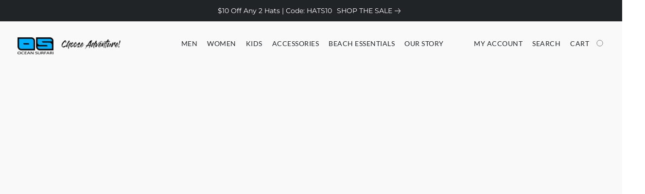

--- FILE ---
content_type: text/html;  charset=utf-8
request_url: https://shop.oceansurfari.com/
body_size: 55150
content:

<!doctype html>
<html id="ecwid_html" lang="en">
<head>
	<meta charset="utf-8">
	<meta name="viewport"
		  content="height=device-height, width=device-width, initial-scale=1.0, maximum-scale=5.0, minimum-scale=1.0, viewport-fit=cover"/>
	<meta name="referrer" content="origin"/>
	<meta name="generator" content="ec-instant-site"/>
	<meta name="chrome" content="nointentdetection">

	<link rel="icon" type="image/png" sizes="32x32" href="https://dhgf5mcbrms62.cloudfront.net/110163539/global/t50mFkc-192x192.png"><link rel="apple-touch-icon" href="https://dhgf5mcbrms62.cloudfront.net/110163539/global/t50mFkc-180x180.png">

    <title>Ocean Surfari | Get The Gear | Official Site</title><meta property="og:title" content="Ocean Surfari | Get The Gear | Official Site" data-vmid="og:title"><meta property="og:image" content="https://dhgf5mcbrms62.cloudfront.net/110163539/global/GQhc7qW-1200x1200.jpg" data-vmid="og:image"><meta property="og:image:secure_url" content="https://dhgf5mcbrms62.cloudfront.net/110163539/global/GQhc7qW-1200x1200.jpg" data-vmid="og:image:secure_url"><meta property="twitter:title" content="Ocean Surfari | Get The Gear | Official Site" data-vmid="twitter:title"><meta property="twitter:image" content="https://dhgf5mcbrms62.cloudfront.net/110163539/global/GQhc7qW-1200x1200.jpg" data-vmid="twitter:image"><meta property="og:locale" content="en_US" data-vmid="og:locale"><meta property="twitter:card" content="summary_large_image" data-vmid="twitter:card"><meta property="og:type" content="website" data-vmid="og:type"><meta property="og:site_name" content="Ocean Surfari" data-vmid="og:site_name"><meta name="description" content="Discover Ocean Surfari's adventure-ready gear, from SPF rash guards to tumblers and bucket hats. Dive into the spirit of the islands and prepare for your next journey with our premium collection. Your adventure starts here!"><meta property="og:description" content="Discover Ocean Surfari's adventure-ready gear, from SPF rash guards to tumblers and bucket hats. Dive into the spirit of the islands and prepare for your next journey with our premium collection. Your adventure starts here!" data-vmid="og:description"><meta property="twitter:description" content="Discover Ocean Surfari's adventure-ready gear, from SPF rash guards to tumblers and bucket hats. Dive into the spirit of the islands and prepare for your next journey with our premium collection. Your adventure starts here!" data-vmid="twitter:description"><link href="https://shop.oceansurfari.com/" hreflang="x-default" rel="alternate">

<link rel="manifest" href="/manifest.json" />
<meta name="theme-color" content="#FFFFFF" />
<meta http-equiv="x-dns-prefetch-control" content="on">

<link rel="preconnect" href="https://d34ikvsdm2rlij.cloudfront.net/vuega/static/2026/all" crossorigin/>
<link rel="dns-prefetch" href="https://d34ikvsdm2rlij.cloudfront.net/vuega/static/2026/all" crossorigin/>

<link rel="preconnect" href="//images.unsplash.com/" crossorigin/>
<link rel="dns-prefetch" href="//images.unsplash.com/" crossorigin/>

	<link rel="preconnect" href="https://dfvc2y3mjtc8v.cloudfront.net" crossorigin/>
	<link rel="dns-prefetch" href="https://dfvc2y3mjtc8v.cloudfront.net" crossorigin/>
	<link rel="preconnect" href="https://dhgf5mcbrms62.cloudfront.net" crossorigin/>
	<link rel="dns-prefetch" href="https://dhgf5mcbrms62.cloudfront.net" crossorigin/>
	<link rel="preconnect" href="https://d2gt4h1eeousrn.cloudfront.net" crossorigin/>
	<link rel="dns-prefetch" href="https://d2gt4h1eeousrn.cloudfront.net" crossorigin/>

<link rel="preconnect" href="//maps.googleapis.com" crossorigin/>
<link rel="dns-prefetch" href="//maps.googleapis.com" crossorigin/>

<link rel="og:url" href="https://shop.oceansurfari.com"/>
		<link rel="canonical" href="https://shop.oceansurfari.com"/>


    <meta name="google-site-verification" content="pN0g3aMFu6cODhuj1MKuVCb6QS5C8ZpIctOpzX5oGpo" />
<meta name="facebook-domain-verification" content="qdakzbqimx99ha921h8zj5l7nexhjn" />

    <style>@layer vuega-reset, base, components, utilities;</style><link rel="stylesheet" type="text/css" href="https://d34ikvsdm2rlij.cloudfront.net/vuega/static/2026/all/website/assets/website-hd2onou8.css" /><link rel="stylesheet" type="text/css" href="https://d34ikvsdm2rlij.cloudfront.net/vuega/static/2026/all/website/assets/AnnouncementBarTile-hn8g47ls.css" /><link rel="stylesheet" type="text/css" href="https://d34ikvsdm2rlij.cloudfront.net/vuega/static/2026/all/website/assets/HeaderTile-kxl9gblf.css" /><link rel="stylesheet" type="text/css" href="https://d34ikvsdm2rlij.cloudfront.net/vuega/static/2026/all/website/assets/SliderTile-jktsfalk.css" /><link rel="stylesheet" type="text/css" href="https://d34ikvsdm2rlij.cloudfront.net/vuega/static/2026/all/website/assets/FeatureListTile-lwwp2zqu.css" /><link rel="stylesheet" type="text/css" href="https://d34ikvsdm2rlij.cloudfront.net/vuega/static/2026/all/website/assets/CTATile-d78va1uy.css" /><link rel="stylesheet" type="text/css" href="https://d34ikvsdm2rlij.cloudfront.net/vuega/static/2026/all/website/assets/CategoryCollectionTile-o0nfs8jk.css" /><link rel="stylesheet" type="text/css" href="https://d34ikvsdm2rlij.cloudfront.net/vuega/static/2026/all/website/assets/CustomerReviewTile-mx5qqyum.css" /><link rel="stylesheet" type="text/css" href="https://d34ikvsdm2rlij.cloudfront.net/vuega/static/2026/all/website/assets/CategoryProductsTile-fqwaqtbo.css" /><link rel="stylesheet" type="text/css" href="https://d34ikvsdm2rlij.cloudfront.net/vuega/static/2026/all/website/assets/MultiLocationTile-cjqk2ieo.css" /><link rel="stylesheet" type="text/css" href="https://d34ikvsdm2rlij.cloudfront.net/vuega/static/2026/all/website/assets/LocationTile-k659xr2e.css" /><link rel="stylesheet" type="text/css" href="https://d34ikvsdm2rlij.cloudfront.net/vuega/static/2026/all/website/assets/FooterTile-juq503vk.css" /><link rel="stylesheet" type="text/css" href="https://d34ikvsdm2rlij.cloudfront.net/vuega/static/2026/all/website/assets/LatoFont-di719hix.css" /><link rel="stylesheet" type="text/css" href="https://d34ikvsdm2rlij.cloudfront.net/vuega/static/2026/all/website/assets/MontserratFont-4808z44a.css" /><link rel="stylesheet" type="text/css" href="https://d34ikvsdm2rlij.cloudfront.net/vuega/static/2026/all/website/assets/GolosFont-gm0v6jfe.css" /><link rel="stylesheet" type="text/css" href="https://d34ikvsdm2rlij.cloudfront.net/vuega/static/2026/all/website/assets/OpenSansFont-jxxu8hhf.css" /><link rel="stylesheet" type="text/css" href="https://d34ikvsdm2rlij.cloudfront.net/vuega/static/2026/all/website/assets/StandardFont-bhc0yz3m.css" />

<script>
	var viewportStyleEl = document.createElement('style');
	viewportStyleEl.appendChild(
		document.createTextNode(
			':root {' +
				'--vh: ' + window.innerHeight + ';' +
				'--vw: ' + window.innerWidth + ';' +
			'}'
		)
	);
	document.head.appendChild(viewportStyleEl);
</script>
	<script>
		window.onpopstate = function (event) {
			if (event.state) {
				window.location.reload();
			}
		};

		window.history.scrollRestoration = 'auto';
	</script>
</head>
<body id="ecwid_body">
<!-- Google Tag Manager -->
<!-- Not Configured -->
<!-- End Google Tag Manager --><div id="ec-instantsite-website"><div id="ec-instantsite" class="ins-tiles ins-tiles--300 ins-tiles--400 ins-tiles--500 ins-tiles--600 ins-tiles--700 ins-tiles--900 ins-tiles--1100"><div><!--[--><style> /* Lato font */ </style><style> /* Montserrat font */ </style><style> /* Montserrat font */ </style><style> /* Montserrat font */ </style><!--]--></div><style>:root {--global-background-color-a: 1;--global-background-color-b: 0.9758;--global-background-color-h: 14.999999999998161;--global-background-color-l: 97.58%;--global-background-color-s: 0%;--global-body-color-a: 1;--global-body-color-b: 0.09803921569;--global-body-color-h: 0;--global-body-color-l: 9.803921569%;--global-body-color-s: 0%;--global-body-font-family: Montserrat;--global-body-font-size: 18px;--global-button-color-a: 1;--global-button-color-b: 0.09803921569;--global-button-color-h: 0;--global-button-color-l: 9.803921569%;--global-button-color-s: 0%;--global-button-size-large: 20px;--global-button-size-medium: 16px;--global-button-size-small: 14px;--global-link-color-a: 1;--global-link-color-b: 0.43529411765;--global-link-color-h: 206;--global-link-color-l: 43.529411765%;--global-link-color-s: 76.576576577%;--global-subtitle-font-size: 24px;--global-tile-margin: 100;--global-tile-max-width: 1120;--global-title-color-a: 1;--global-title-color-b: 0.09803921569;--global-title-color-h: 0;--global-title-color-l: 9.803921569%;--global-title-color-s: 0%;--global-title-font-family: Lato;--global-title-font-size: 48px;--scrollbarWidth: 0px;}</style><div class="ins-hidden-skip-link data-nosnippet"><div class="ins-hidden-skip-link__wrap"><a tabindex="0" role="button" aria-label="Skip to main content" href="#tile-slider-7FjXrL" class="ins-control ins-control--button ins-control--outline"><div class="ins-control__button"><div class="ins-control__wrap"><span class="ins-control__text">Skip to main content</span></div></div></a></div></div><!----><!----><div class="ins-notices ins-notices--fixed ins-notices--top ins-notices--right ins-notices--order-direct ins-notices--without-scroll" fullscreen="false"><div class="ins-notices__wrap"><!--[--><!--]--></div></div><main class="ins-tiles--main"><!--[--><div role="region" class="ins-tile ins-tile--announcement-bar ins-tile--has-text ins-tile--has-button ins-tile--center" id="tile-announcement-bar-5NYQZo" tile-type="ANNOUNCEMENT_BAR" tile-id="announcement-bar-5NYQZo" is-first-tile-with-title="false" tile-index-in-list="0"><div><!--[--><!--]--></div><style>#tile-announcement-bar-5NYQZo {--actionLink-color-a: 1;--actionLink-color-b: 1;--actionLink-color-h: 0;--actionLink-color-l: 100%;--actionLink-color-s: 0%;--background-gradient-color-from-a: 0;--background-gradient-color-to-a: 0;--background-solid-color-a: 1;--background-solid-color-b: 0.1411764705882353;--background-solid-color-h: 210;--background-solid-color-l: 14.117647058823529%;--background-solid-color-s: 8.333333333333332%;--text-font-size: 14px;--text-font-style: normal;--text-font-weight: 400;--text-text-color-a: 1;--text-text-color-b: 1;--text-text-color-h: 0;--text-text-color-l: 100%;--text-text-color-s: 0%;} </style><div class="ins-tile__wrap ins-tile__animated"><div class="ins-tile__text"><p>$10 Off Any 2 Hats | Code: HATS10</p></div><div class="ins-link-wrap ins-tile__button ins-tile__button--actionLink" preview-mode="false"><!--[--><!--[--><!----><a role="link" href="/products/hats" target="_self" aria-label="Shop the sale" class="ins-control ins-control--link ins-control--small" tabindex="0"><div class="ins-control__wrap"><div class="ins-control__text">Shop the sale</div><div class="ins-control__icon"><svg width="14" height="11" viewbox="0 0 14 11" xmlns="http://www.w3.org/2000/svg"><g stroke="currentColor" stroke-linecap="round" fill="none" fill-rule="evenodd"><path d="M9.5.5l4 5-4 5" stroke-linejoin="round"></path><path d="M13.5 5.5H.5"></path></g></svg></div></div></a><!--]--><span style="display:none;"></span><!--]--></div></div><!--[--><!--]--><!--[--><!--]--><!--[--><!--]--></div><header class="ins-tile ins-tile--header ins-tile--left-logo-text" id="tile-header-kscFZP" tile-type="HEADER" is-first-tile-with-title="false" tile-index-in-list="1"><div><!--[--><style> /* Golos font */ </style><style> /* Lato font */ </style><!--]--></div><style>#tile-header-kscFZP {--menu-and-icons-font-family: Lato;--menu-and-icons-font-size: 14px;--menu-and-icons-font-style: normal;--menu-and-icons-font-weight: 400;--menu-and-icons-text-color-a: 1;--menu-and-icons-text-color-b: 0.1411764705882353;--menu-and-icons-text-color-h: 210;--menu-and-icons-text-color-l: 14.117647058823529%;--menu-and-icons-text-color-s: 8.333333333333332%;} .ins-tile {--header-height-desktop: 60;--header-height-mobile: 60;}</style><div class="ins-tile__animated"><div class="ins-header"><div class="ins-header__wrap"><div class="ins-header__inner"><div class="ins-header__row"><div class="ins-header__left"><!--[--><div class="ins-header__logo"><a href="/" target="_self" role="button" class="ins-header__logo-inner"><!----><div class="ins-header__logo-image"><div style="background-color:none;" class="ins-header__logo-image-inner"><picture class="ins-picture ins-picture--full ins-picture--inline"><!--[--><source srcset="https://dhgf5mcbrms62.cloudfront.net/110163539/header-kscFZP/vWsorwj-200x200.webp, https://dhgf5mcbrms62.cloudfront.net/110163539/header-kscFZP/vWsorwj-600x600.webp 2x" type="image/webp"><!--]--><!--[--><source srcset="https://dhgf5mcbrms62.cloudfront.net/110163539/header-kscFZP/vWsorwj-200x200.png, https://dhgf5mcbrms62.cloudfront.net/110163539/header-kscFZP/vWsorwj-600x600.png 2x"><!--]--><img src="https://dhgf5mcbrms62.cloudfront.net/110163539/header-kscFZP/vWsorwj-200x200.png" alt="Ocean Surfari" fetchpriority="low" onload=""></picture><!----></div></div></a></div><!--]--></div><div class="ins-header__center"><!--[--><div class="ins-header__menu ins-header__menu--several"><div class="ins-header__menu-fade"></div><div class="ins-header__menu-wrap data-nosnippet"><nav class="ins-header__menu-inner"><!--[--><div tabindex="0" class="ins-header__menu-link"><a class="ins-header__menu-link-title" tabindex="-1" href="https://shop.oceansurfari.com/products/men" target="_self" aria-label="Men ">Men  <div class="ins-header__menu-link-icon"></div></a></div><div tabindex="0" class="ins-header__menu-link"><a class="ins-header__menu-link-title" tabindex="-1" href="https://shop.oceansurfari.com/products/women" target="_self" aria-label="Women">Women <div class="ins-header__menu-link-icon"></div></a></div><div tabindex="0" class="ins-header__menu-link"><a class="ins-header__menu-link-title" tabindex="-1" href="https://shop.oceansurfari.com/products/kids-clothes-virgin-islands" target="_self" aria-label="Kids">Kids <div class="ins-header__menu-link-icon"></div></a></div><div tabindex="0" class="ins-header__menu-link"><a class="ins-header__menu-link-title" tabindex="-1" href="https://shop.oceansurfari.com/products/virgin-islands-merchandise" target="_self" aria-label="Accessories">Accessories <div class="ins-header__menu-link-icon"></div></a></div><div tabindex="0" class="ins-header__menu-link"><a class="ins-header__menu-link-title" tabindex="-1" href="https://shop.oceansurfari.com/products/beach-essential-193379751" target="_self" aria-label="Beach Essentials">Beach Essentials <div class="ins-header__menu-link-icon"></div></a></div><div tabindex="0" class="ins-header__menu-link"><a class="ins-header__menu-link-title" tabindex="-1" href="/our-story" target="_self" aria-label="Our Story">Our Story <!----></a></div><!--]--></nav></div><div class="ins-header__scroller"><div class="ins-header__scroller-marker" style="left:NaN%;width:NaN%;"></div></div><!----><!----><!----></div><!--]--></div><div class="ins-header__right"><!--[--><!--]--><!--[--><a class="ins-header__icon ins-header__icon--account" href="/products/account" target="_self" role="button" aria-label="Go to your account">My account</a><!--]--><!--[--><a class="ins-header__icon ins-header__icon--search" href="/products/search" role="button" aria-label="Search the website" title="Search the website"><svg width="24" height="24" viewbox="0 0 24 24" xmlns="http://www.w3.org/2000/svg"><path d="M16.8333 9.83333C16.8333 5.96667 13.7 2.86667 9.86667 2.86667C6 2.86667 2.9 6 2.9 9.83333C2.9 13.7 6.03333 16.8 9.86667 16.8C13.7 16.8333 16.8333 13.7 16.8333 9.83333ZM22 21.4L21.4 22L15.0667 15.6667C13.6667 16.9 11.8667 17.6667 9.83333 17.6667C5.5 17.6667 2 14.1667 2 9.83333C2 5.5 5.5 2 9.83333 2C14.1667 2 17.6667 5.5 17.6667 9.83333C17.6667 11.8333 16.9 13.6667 15.6667 15.0667L22 21.4Z" fill="currentColor" fill-rule="evenodd" clip-rule="evenodd"></path></svg><!----></a><!--]--><!--[--><a class="ins-header__icon ins-header__text--search" href="/products/search" role="button" aria-label="Search the website" title="Search the website">Search</a><!--]--><!--[--><!--[--><a class="ins-header__icon ins-header__icon--cart ins-header__icon--cart-text ins-header__icon--cart-empty" data-count="0" aria-label="Go to your shopping cart" title="Go to your shopping cart" target="_self" href="/products/cart"><div class="ins-header__icon-text">Cart</div></a><!--]--><!--]--><!--[--><!--[--><a class="ins-header__icon ins-header__icon--burger" href="#menu" role="button" aria-label="Website menu"><svg width="24" height="24" viewbox="0 0 24 24" xmlns="http://www.w3.org/2000/svg"><path d="M23.5 8.5H0.5C0.2 8.5 0 8.3 0 8C0 7.7 0.2 7.5 0.5 7.5H23.5C23.8 7.5 24 7.7 24 8C24 8.3 23.8 8.5 23.5 8.5Z" fill="currentColor"></path><path d="M14.5 16.5H0.5C0.2 16.5 0 16.3 0 16C0 15.7 0.2 15.5 0.5 15.5H14.5C14.8 15.5 15 15.7 15 16C15 16.3 14.8 16.5 14.5 16.5Z" fill="currentColor"></path></svg><span>Menu</span><!----><!----></a><!--]--><!--]--></div></div></div><!----><!--[--><!--]--></div></div></div><!--[--><!--]--><!--[--><!--]--><!--[--><!--]--></header><div role="region" data-testid="autoplay-slider" class="ins-tile ins-tile--slider ins-tile--fullscreen ins-tile--has-slider ins-tile--single-slide ins-tile--hide-background-color" id="tile-slider-7FjXrL"><div><!--[--><!--]--></div><style>#tile-slider-7FjXrL {--action-button-color-a: 1;--action-button-color-b: 1;--action-button-color-h: 0;--action-button-color-l: 100%;--action-button-color-s: 0%;--background-gradient-color-from-a: 0;--background-gradient-color-to-a: 0;--background-solid-color-a: 1;--background-solid-color-b: 0.2;--background-solid-color-h: 209;--background-solid-color-l: 20%;--background-solid-color-s: 9%;--description-font-size: 18px;--description-font-style: normal;--description-font-weight: 400;--description-text-color-a: 0;--description-text-color-b: 1;--description-text-color-h: 0;--description-text-color-l: 100%;--description-text-color-s: 0%;--tagline-font-size: 18px;--tagline-font-style: normal;--tagline-font-weight: 400;--tagline-text-color-a: 1;--tagline-text-color-b: 1;--tagline-text-color-h: 0;--tagline-text-color-l: 100%;--tagline-text-color-s: 0%;--title-font-size: 56px;--title-font-style: normal;--title-font-weight: 700;--title-text-color-a: 0;--title-text-color-b: 1;--title-text-color-h: 0;--title-text-color-l: 100%;--title-text-color-s: 0%;}</style><div class="ins-tile__wrap ins-tile__animated" style="min-height:unset;"><div class="ins-tile__body"><!--[--><div style="visibility:visible;min-height:unset;" class="ins-tile__slide"><!--[--><div class="ins-tile__slide-image ins-tile__slide-image--with-overlay" style="height:unset;"><div style="background-color:rgba(109, 137, 161, 255);" image-id="slide-item-image-YYY41" class="ins-tile__picture"><picture class="ins-picture ins-picture--full"><!--[--><source srcset="https://dhgf5mcbrms62.cloudfront.net/110163539/slider-7FjXrL/BzZpPKs-2000x2000.webp, https://dhgf5mcbrms62.cloudfront.net/110163539/slider-7FjXrL/BzZpPKs-2000x2000.webp 2x" media="(min-width: 900px)" type="image/webp"><source srcset="https://dhgf5mcbrms62.cloudfront.net/110163539/slider-7FjXrL/BzZpPKs-600x600.webp, https://dhgf5mcbrms62.cloudfront.net/110163539/slider-7FjXrL/BzZpPKs-1200x1200.webp 2x" media="(min-width: 500px)" type="image/webp"><source srcset="https://dhgf5mcbrms62.cloudfront.net/110163539/slider-7FjXrL/BzZpPKs-1200x1200.webp, https://dhgf5mcbrms62.cloudfront.net/110163539/slider-7FjXrL/BzZpPKs-1200x1200.webp 2x" type="image/webp"><!--]--><!--[--><source srcset="https://dhgf5mcbrms62.cloudfront.net/110163539/slider-7FjXrL/BzZpPKs-2000x2000.jpg, https://dhgf5mcbrms62.cloudfront.net/110163539/slider-7FjXrL/BzZpPKs-2000x2000.jpg 2x" media="(min-width: 900px)"><source srcset="https://dhgf5mcbrms62.cloudfront.net/110163539/slider-7FjXrL/BzZpPKs-600x600.jpg, https://dhgf5mcbrms62.cloudfront.net/110163539/slider-7FjXrL/BzZpPKs-1200x1200.jpg 2x" media="(min-width: 500px)"><source srcset="https://dhgf5mcbrms62.cloudfront.net/110163539/slider-7FjXrL/BzZpPKs-1200x1200.jpg, https://dhgf5mcbrms62.cloudfront.net/110163539/slider-7FjXrL/BzZpPKs-1200x1200.jpg 2x"><!--]--><img src="https://dhgf5mcbrms62.cloudfront.net/110163539/slider-7FjXrL/BzZpPKs-200x200.jpg" alt="" fetchpriority="high" onload=""></picture><!----></div></div><!----><!--]--></div><!--]--></div><div style="display:none;" class="ins-tile__slider-dashes"><!--[--><div role="button" tabindex="0" aria-label="Go to the slide 1 of 1" class="ins-tile--slider-dash-border"><div class="ins-tile__slider-dash ins-tile__slider-dash--active" style="background-size:0% 100%;"></div></div><!--]--></div><div style="display:none;" class="ins-tile__slider-controls ins-tile__slider-controls--desktop"><div style="" role="button" tabindex="0" aria-label="Go to the next slide" class="ins-tile__control-arrow ins-tile__control-prev"><!--[--><!--]--><svg width="20" height="20" viewbox="0 0 20 20" fill="none" xmlns="http://www.w3.org/2000/svg"><path d="M6.79502 10.0256L14.8848 18.1314L13.5258 19.4904L4.0771 10.0256L13.5258 0.577L14.8848 1.9359L6.79502 10.0256Z" fill="currentColor"></path></svg></div><div style="" role="button" tabindex="0" aria-label="Go to the next slide" class="ins-tile__control-arrow ins-tile__control-next"><!--[--><!--]--><svg width="20" height="20" viewbox="0 0 20 20" fill="none" xmlns="http://www.w3.org/2000/svg"><path d="M6.79502 10.0256L14.8848 18.1314L13.5258 19.4904L4.0771 10.0256L13.5258 0.577L14.8848 1.9359L6.79502 10.0256Z" fill="currentColor"></path></svg></div></div></div><!--[--><!--]--><!--[--><!--]--><!--[--><!--]--></div><div role="region" aria-label="Our Benefits" class="ins-tile ins-tile--feature-list ins-tile--minimal" id="tile-feature-list-7BWCwh" tile-index-in-list="3"><div><!--[--><!--]--></div><style>#tile-feature-list-7BWCwh {--background-gradient-color-from-a: 0;--background-gradient-color-to-a: 0;--background-solid-color-a: 1;--background-solid-color-b: 1;--background-solid-color-h: 200.9395973154366;--background-solid-color-l: 100%;--background-solid-color-s: 0%;--feature-description-font-size: undefinedpx;--feature-description-font-style: normal;--feature-description-font-weight: 400;--feature-icon-font-size: undefinedpx;--feature-icon-text-color-a: 1;--feature-icon-text-color-b: 0.41372549019607846;--feature-icon-text-color-h: 200.93959731543623;--feature-icon-text-color-l: 41.372549019607845%;--feature-icon-text-color-s: 70.61611374407583%;--feature-title-font-size: 18px;--feature-title-font-style: normal;--feature-title-font-weight: 700;--feature-title-text-color-a: 1;--feature-title-text-color-b: 0.41372549019607846;--feature-title-text-color-h: 200.93959731543623;--feature-title-text-color-l: 41.372549019607845%;--feature-title-text-color-s: 70.61611374407583%;--title-font-size: undefinedpx;--title-font-style: normal;--title-font-weight: 700;}</style><div class="ins-tile__wrap ins-tile__animated" style="left:0px;" tile-id="feature-list-7BWCwh" is-first-tile-with-title="true" has-transparent-background="false" tile-type="FEATURE_LIST"><div class="ins-tile__body ins-tile__body--has-icon"><!--[--><div class="ins-tile__item"><span class="ins-tile__feature-icon"><svg width="150" height="190" viewbox="0 0 150 190" xmlns="http://www.w3.org/2000/svg" role="presentation"><path fill="currentColor" d="m128.22 98.91.47 12.1 21 1.88-2.16 20.62-7.39 2.71c-.53-7.31-5.55-14.39-15.08-14.39-9.84 0-15.09 7.85-14.93 15.56H86.61c0-6-3.08-12-9.09-14.43l30.74-.2 3.93-33.7 27.47.68 4.13 9.17Zm-24.6 19.78-59.92-.61s2.22-21.7 3.14-31.62c.51-5.46 4.3-8.71 9.88-8.71 8.18 0 37.36.28 42.79.28s8.54 2.85 7.7 10.42c-1.21 11.07-3.59 30.24-3.59 30.24Zm-46.9 16-14.85-2.89 1.13-8.61 22.3-.19a14.7 14.7 0 0 0-8.58 11.67ZM19.23 89.53l1.77-4 20.51-2.8-.8 7.91Zm20.05 15.13-39-1.13 1.14-3.41 38.7-3.92Zm-.6 5.86-.83 8.12-27.57-1.11 1.52-4Zm32.84 15.07c14.76 0 15.13 22.73 1 22.73-16.71 0-15.52-22.73-1-22.73ZM72 141.7c5.88 0 5.72-9.48-.43-9.48S65 141.7 72 141.7Zm53.12-16.11c14.76 0 15.13 22.73 1 22.73-16.72 0-15.49-22.73-1.01-22.73Zm.47 16.11c5.88 0 5.72-9.48-.43-9.48s-6.55 9.48.42 9.48Z" fill-rule="evenodd"></path></svg></span><div class="ins-tile__feature-title"><p>Ship Free Over $100</p></div></div><div class="ins-tile__item"><span class="ins-tile__feature-icon"><svg width="150" height="190" viewbox="0 0 150 190" xmlns="http://www.w3.org/2000/svg" role="presentation"><path fill="currentColor" d="m123.24 115.76-4.34-14.54c-5.17 1.18-10.34-1.3-12.9-6.53-18 4.86-41.19 1.31-57 9.79A13.82 13.82 0 0 1 44.2 119l4 13.49c5.92-1.54 9.42 1.82 11.33 6.28a87.46 87.46 0 0 1 16.93-4c-10.76-7.63-11.56-30.65 5.16-32.25 13-1.24 18 10.15 18 19.57-8.31 2.67-12 11.58-10.12 19.19-14.21.78-28.9 1.66-42.88 11.87l-13-45.49c19.81-22.21 40.12-10.53 69.72-19.77l-1.29-4.6c-24.3 8.72-56.09-3.45-74.39 23l11 36.93-6 3.75L20 103.56C46 68 80.82 87.86 106 73.27l3.85 12.31A92.78 92.78 0 0 0 120 80.69l13.19 45.92a43.22 43.22 0 0 1-13.65 9.49c-3.15-6.47-1.87-17.04 3.7-20.34Zm-37.73 31.46c12.14 0 12.45 19.12.84 19.12-13.76 0-12.75-19.12-.84-19.12Zm19-20.47c13.59 0 13.93 21.4.94 21.4-15.45 0-14.31-21.4-.98-21.4Z" fill-rule="evenodd"></path></svg></span><div class="ins-tile__feature-title">Great Deals</div></div><div class="ins-tile__item"><span class="ins-tile__feature-icon"><svg width="150" height="190" viewbox="0 0 150 190" xmlns="http://www.w3.org/2000/svg" role="presentation"><path fill="currentColor" d="m108.09 98.53 16.9-2 .68 7.38-16.83 1.09Zm-9.65-17.77 9.34-8.85 5.13 5.75-10.54 7.74Zm-18.31-8.58 3.56-16.76 7 1.78L86 73.84ZM75.6 135.9c-43 .18-40.06-57.69-2.88-57.85 37.9-.17 39.11 57.69 2.88 57.85Zm-2.78-50.4C44 85.62 42.29 129.14 75 129c27.58-.12 27.18-43.63-2.18-43.5ZM53.15 62l7.59-2.25 4.07 11.65-5.75 1.94ZM28.88 78.8l3.74-6.8 14.05 10.12-2.81 5.5Zm8.7 31-13 1-.2-8.1 12.7 1Zm10.08 21.54-12.82 12.12L30 136.8l13.8-10.16Zm21.64 12.6L68.6 157l-8.72-.92L63.56 143Zm32.06 8.3-7.45 3.57-7.65-15.24 6.5-2.86Zm17.16-24.65-3.44 6.69-12.35-7.93 3-5.31Z" fill-rule="evenodd"></path></svg></span><div class="ins-tile__feature-title">SPF 50+ Protection</div></div><!--]--><!--[--><!--]--></div></div><!--[--><!--]--><!--[--><!--]--><!--[--><!--]--></div><div role="region" aria-label="&lt;p&gt;U.S. Virgin Islands &lt;/p&gt;" class="ins-tile ins-tile--cta ins-tile--story-right" id="tile-call-to-action-BCLyf9" tile-type="CALL_TO_ACTION"><div><!--[--><!--]--></div><style>#tile-call-to-action-BCLyf9 {--background-gradient-color-from-a: 0;--background-gradient-color-to-a: 0;--background-solid-color-a: 1;--background-solid-color-b: 0.41372549019607846;--background-solid-color-h: 200.93959731543623;--background-solid-color-l: 41.372549019607845%;--background-solid-color-s: 70.61611374407583%;--description-font-size: 18px;--description-font-style: normal;--description-font-weight: 400;--description-text-color-a: 1;--description-text-color-b: 1;--description-text-color-h: 0;--description-text-color-l: 100%;--description-text-color-s: 0%;--image-aspect-ratio: 150%;--title-font-size: 48px;--title-font-style: normal;--title-font-weight: 700;}</style><div class="ins-tile__wrap ins-tile__animated"><!----><div class="ins-tile__body"><div class="ins-tile__body-inner"><!----><div role="heading" aria-level="2" class="ins-tile__description ins-tile__format"><p>Dive into the spirit of adventure with Ocean Surfari, where salt air and blue surf are stitched into every piece. From SPF rash guards to tumblers and bucket hats, our gear prepares you for whatever adventure awaits. Embrace the journey—your next experience starts here!</p></div><!----></div></div></div><!--[--><!--]--><!--[--><!--]--><!--[--><!--]--></div><div role="region" aria-label="&lt;p&gt;Find Your Style&lt;/p&gt;" class="ins-tile ins-tile--category-collection ins-tile--basic-grid ins-tile--same-background-bottom-mobile ins-tile--same-background-bottom-desktop" id="tile-category-collection-bmaVQN" tile-type="CATEGORY_COLLECTION"><div><!--[--><!--]--></div><style>#tile-category-collection-bmaVQN {--background-gradient-color-from-a: 0;--background-gradient-color-to-a: 0;--category-name-font-size: 16px;--category-name-font-style: normal;--category-name-font-weight: 700;--collection-card-corner-radius: 0px;--title-font-style: normal;--title-font-weight: 700;--title-text-color-a: 1;--title-text-color-b: 0.41372549019607846;--title-text-color-h: 200.93959731543623;--title-text-color-l: 41.372549019607845%;--title-text-color-s: 70.61611374407583%;}</style><div class="ins-tile__wrap ins-tile__wrap--relative"><!----><div class="ins-tile__title-container"><h2 class="ins-tile__title"><span>Find Your Style</span></h2></div><div class="ins-tile__body"><div class="ins-tile__category-collection"><!--[--><div id="ins-tile__category-item-vzZg_" class="ins-tile__category-item ins-tile__category-item--medium"><a href="https://shop.oceansurfari.com/products/men" target="_self" aria-label="Men" class="ins-tile__category-link"><div class="ins-tile__category-image ins-tile__category-image--portrait-tall"><!----><div style="background-color:none;" class="ins-tile__image"><picture class="ins-picture ins-picture--full"><!--[--><source srcset="https://d2j6dbq0eux0bg.cloudfront.net/images/110163539/4645828022.jpg, https://d2j6dbq0eux0bg.cloudfront.net/images/110163539/4645828022.jpg 2x" media="(min-width: 900px)" type="image/webp"><source srcset="https://d2j6dbq0eux0bg.cloudfront.net/images/110163539/4645828022.jpg, https://d2j6dbq0eux0bg.cloudfront.net/images/110163539/4645828022.jpg 2x" media="(min-width: 500px)" type="image/webp"><source srcset="https://d2j6dbq0eux0bg.cloudfront.net/images/110163539/4645828022.jpg, https://d2j6dbq0eux0bg.cloudfront.net/images/110163539/4645828022.jpg 2x" type="image/webp"><!--]--><!--[--><source srcset="https://d2j6dbq0eux0bg.cloudfront.net/images/110163539/4645828022.jpg, https://d2j6dbq0eux0bg.cloudfront.net/images/110163539/4645828022.jpg 2x" media="(min-width: 900px)"><source srcset="https://d2j6dbq0eux0bg.cloudfront.net/images/110163539/4645828022.jpg, https://d2j6dbq0eux0bg.cloudfront.net/images/110163539/4645828022.jpg 2x" media="(min-width: 500px)"><source srcset="https://d2j6dbq0eux0bg.cloudfront.net/images/110163539/4645828022.jpg, https://d2j6dbq0eux0bg.cloudfront.net/images/110163539/4645828022.jpg 2x"><!--]--><img src="https://d2j6dbq0eux0bg.cloudfront.net/images/110163539/4645718997.jpg" alt="Men" fetchpriority="low" onload="this.parentNode.nextElementSibling.style.display = &quot;none&quot;"></picture><picture class="ins-picture ins-picture--thumb"><!--[--><!--[--><source srcset="https://d2j6dbq0eux0bg.cloudfront.net/images/110163539/4645828022.jpg" media="(min-width: 900px)" type="image/webp"><source srcset="https://d2j6dbq0eux0bg.cloudfront.net/images/110163539/4645828022.jpg" media="(min-width: 900px)"><!--]--><!--[--><source srcset="https://d2j6dbq0eux0bg.cloudfront.net/images/110163539/4645718997.jpg" media="(min-width: 500px)" type="image/webp"><source srcset="https://d2j6dbq0eux0bg.cloudfront.net/images/110163539/4645718997.jpg" media="(min-width: 500px)"><!--]--><!--[--><source srcset="https://d2j6dbq0eux0bg.cloudfront.net/images/110163539/4645718997.jpg" type="image/webp"><source srcset="https://d2j6dbq0eux0bg.cloudfront.net/images/110163539/4645718997.jpg"><!--]--><!--]--><img src="https://d2j6dbq0eux0bg.cloudfront.net/images/110163539/4645718997.jpg" alt="Men" fetchpriority="low" onload=""></picture></div></div><div class="ins-tile__category-content ins-tile__category-content--align-center ins-tile__category-content--has-content"><p class="ins-tile__category-name">Men</p><!----></div></a></div><div id="ins-tile__category-item-gcPU8" class="ins-tile__category-item ins-tile__category-item--medium"><a href="https://shop.oceansurfari.com/products/women" target="_self" aria-label="Women" class="ins-tile__category-link"><div class="ins-tile__category-image ins-tile__category-image--portrait-tall"><!----><div style="background-color:none;" class="ins-tile__image"><picture class="ins-picture ins-picture--full"><!--[--><source srcset="https://d2j6dbq0eux0bg.cloudfront.net/images/110163539/4647586739.jpg, https://d2j6dbq0eux0bg.cloudfront.net/images/110163539/4647586739.jpg 2x" media="(min-width: 900px)" type="image/webp"><source srcset="https://d2j6dbq0eux0bg.cloudfront.net/images/110163539/4647586739.jpg, https://d2j6dbq0eux0bg.cloudfront.net/images/110163539/4647586739.jpg 2x" media="(min-width: 500px)" type="image/webp"><source srcset="https://d2j6dbq0eux0bg.cloudfront.net/images/110163539/4647586739.jpg, https://d2j6dbq0eux0bg.cloudfront.net/images/110163539/4647586739.jpg 2x" type="image/webp"><!--]--><!--[--><source srcset="https://d2j6dbq0eux0bg.cloudfront.net/images/110163539/4647586739.jpg, https://d2j6dbq0eux0bg.cloudfront.net/images/110163539/4647586739.jpg 2x" media="(min-width: 900px)"><source srcset="https://d2j6dbq0eux0bg.cloudfront.net/images/110163539/4647586739.jpg, https://d2j6dbq0eux0bg.cloudfront.net/images/110163539/4647586739.jpg 2x" media="(min-width: 500px)"><source srcset="https://d2j6dbq0eux0bg.cloudfront.net/images/110163539/4647586739.jpg, https://d2j6dbq0eux0bg.cloudfront.net/images/110163539/4647586739.jpg 2x"><!--]--><img src="https://d2j6dbq0eux0bg.cloudfront.net/images/110163539/4647586988.jpg" alt="Women" fetchpriority="low" onload="this.parentNode.nextElementSibling.style.display = &quot;none&quot;"></picture><picture class="ins-picture ins-picture--thumb"><!--[--><!--[--><source srcset="https://d2j6dbq0eux0bg.cloudfront.net/images/110163539/4647586739.jpg" media="(min-width: 900px)" type="image/webp"><source srcset="https://d2j6dbq0eux0bg.cloudfront.net/images/110163539/4647586739.jpg" media="(min-width: 900px)"><!--]--><!--[--><source srcset="https://d2j6dbq0eux0bg.cloudfront.net/images/110163539/4647586988.jpg" media="(min-width: 500px)" type="image/webp"><source srcset="https://d2j6dbq0eux0bg.cloudfront.net/images/110163539/4647586988.jpg" media="(min-width: 500px)"><!--]--><!--[--><source srcset="https://d2j6dbq0eux0bg.cloudfront.net/images/110163539/4647586988.jpg" type="image/webp"><source srcset="https://d2j6dbq0eux0bg.cloudfront.net/images/110163539/4647586988.jpg"><!--]--><!--]--><img src="https://d2j6dbq0eux0bg.cloudfront.net/images/110163539/4647586988.jpg" alt="Women" fetchpriority="low" onload=""></picture></div></div><div class="ins-tile__category-content ins-tile__category-content--align-center ins-tile__category-content--has-content"><p class="ins-tile__category-name">Women</p><!----></div></a></div><div id="ins-tile__category-item-LhQyH" class="ins-tile__category-item ins-tile__category-item--medium"><a href="https://shop.oceansurfari.com/products/kids-clothes-virgin-islands" target="_self" aria-label="Kids" class="ins-tile__category-link"><div class="ins-tile__category-image ins-tile__category-image--portrait-tall"><!----><div style="background-color:none;" class="ins-tile__image"><picture class="ins-picture ins-picture--full"><!--[--><source srcset="https://d2j6dbq0eux0bg.cloudfront.net/images/110163539/4647586994.jpg, https://d2j6dbq0eux0bg.cloudfront.net/images/110163539/4647586994.jpg 2x" media="(min-width: 900px)" type="image/webp"><source srcset="https://d2j6dbq0eux0bg.cloudfront.net/images/110163539/4647586994.jpg, https://d2j6dbq0eux0bg.cloudfront.net/images/110163539/4647586994.jpg 2x" media="(min-width: 500px)" type="image/webp"><source srcset="https://d2j6dbq0eux0bg.cloudfront.net/images/110163539/4647586994.jpg, https://d2j6dbq0eux0bg.cloudfront.net/images/110163539/4647586994.jpg 2x" type="image/webp"><!--]--><!--[--><source srcset="https://d2j6dbq0eux0bg.cloudfront.net/images/110163539/4647586994.jpg, https://d2j6dbq0eux0bg.cloudfront.net/images/110163539/4647586994.jpg 2x" media="(min-width: 900px)"><source srcset="https://d2j6dbq0eux0bg.cloudfront.net/images/110163539/4647586994.jpg, https://d2j6dbq0eux0bg.cloudfront.net/images/110163539/4647586994.jpg 2x" media="(min-width: 500px)"><source srcset="https://d2j6dbq0eux0bg.cloudfront.net/images/110163539/4647586994.jpg, https://d2j6dbq0eux0bg.cloudfront.net/images/110163539/4647586994.jpg 2x"><!--]--><img src="https://d2j6dbq0eux0bg.cloudfront.net/images/110163539/4647600252.jpg" alt="Kids" fetchpriority="low" onload="this.parentNode.nextElementSibling.style.display = &quot;none&quot;"></picture><picture class="ins-picture ins-picture--thumb"><!--[--><!--[--><source srcset="https://d2j6dbq0eux0bg.cloudfront.net/images/110163539/4647586994.jpg" media="(min-width: 900px)" type="image/webp"><source srcset="https://d2j6dbq0eux0bg.cloudfront.net/images/110163539/4647586994.jpg" media="(min-width: 900px)"><!--]--><!--[--><source srcset="https://d2j6dbq0eux0bg.cloudfront.net/images/110163539/4647600252.jpg" media="(min-width: 500px)" type="image/webp"><source srcset="https://d2j6dbq0eux0bg.cloudfront.net/images/110163539/4647600252.jpg" media="(min-width: 500px)"><!--]--><!--[--><source srcset="https://d2j6dbq0eux0bg.cloudfront.net/images/110163539/4647600252.jpg" type="image/webp"><source srcset="https://d2j6dbq0eux0bg.cloudfront.net/images/110163539/4647600252.jpg"><!--]--><!--]--><img src="https://d2j6dbq0eux0bg.cloudfront.net/images/110163539/4647600252.jpg" alt="Kids" fetchpriority="low" onload=""></picture></div></div><div class="ins-tile__category-content ins-tile__category-content--align-center ins-tile__category-content--has-content"><p class="ins-tile__category-name">Kids</p><!----></div></a></div><div id="ins-tile__category-item-H0s0l" class="ins-tile__category-item ins-tile__category-item--medium"><a href="https://shop.oceansurfari.com/products/virgin-islands-merchandise" target="_self" aria-label="Accessories" class="ins-tile__category-link"><div class="ins-tile__category-image ins-tile__category-image--portrait-tall"><!----><div style="background-color:none;" class="ins-tile__image"><picture class="ins-picture ins-picture--full"><!--[--><source srcset="https://d2j6dbq0eux0bg.cloudfront.net/images/110163539/5106571355.jpg, https://d2j6dbq0eux0bg.cloudfront.net/images/110163539/5106571355.jpg 2x" media="(min-width: 900px)" type="image/webp"><source srcset="https://d2j6dbq0eux0bg.cloudfront.net/images/110163539/5106571355.jpg, https://d2j6dbq0eux0bg.cloudfront.net/images/110163539/5106571355.jpg 2x" media="(min-width: 500px)" type="image/webp"><source srcset="https://d2j6dbq0eux0bg.cloudfront.net/images/110163539/5106571355.jpg, https://d2j6dbq0eux0bg.cloudfront.net/images/110163539/5106571355.jpg 2x" type="image/webp"><!--]--><!--[--><source srcset="https://d2j6dbq0eux0bg.cloudfront.net/images/110163539/5106571355.jpg, https://d2j6dbq0eux0bg.cloudfront.net/images/110163539/5106571355.jpg 2x" media="(min-width: 900px)"><source srcset="https://d2j6dbq0eux0bg.cloudfront.net/images/110163539/5106571355.jpg, https://d2j6dbq0eux0bg.cloudfront.net/images/110163539/5106571355.jpg 2x" media="(min-width: 500px)"><source srcset="https://d2j6dbq0eux0bg.cloudfront.net/images/110163539/5106571355.jpg, https://d2j6dbq0eux0bg.cloudfront.net/images/110163539/5106571355.jpg 2x"><!--]--><img src="https://d2j6dbq0eux0bg.cloudfront.net/images/110163539/5106567407.jpg" alt="Accessories" fetchpriority="low" onload="this.parentNode.nextElementSibling.style.display = &quot;none&quot;"></picture><picture class="ins-picture ins-picture--thumb"><!--[--><!--[--><source srcset="https://d2j6dbq0eux0bg.cloudfront.net/images/110163539/5106571355.jpg" media="(min-width: 900px)" type="image/webp"><source srcset="https://d2j6dbq0eux0bg.cloudfront.net/images/110163539/5106571355.jpg" media="(min-width: 900px)"><!--]--><!--[--><source srcset="https://d2j6dbq0eux0bg.cloudfront.net/images/110163539/5106567407.jpg" media="(min-width: 500px)" type="image/webp"><source srcset="https://d2j6dbq0eux0bg.cloudfront.net/images/110163539/5106567407.jpg" media="(min-width: 500px)"><!--]--><!--[--><source srcset="https://d2j6dbq0eux0bg.cloudfront.net/images/110163539/5106567407.jpg" type="image/webp"><source srcset="https://d2j6dbq0eux0bg.cloudfront.net/images/110163539/5106567407.jpg"><!--]--><!--]--><img src="https://d2j6dbq0eux0bg.cloudfront.net/images/110163539/5106567407.jpg" alt="Accessories" fetchpriority="low" onload=""></picture></div></div><div class="ins-tile__category-content ins-tile__category-content--align-center ins-tile__category-content--has-content"><p class="ins-tile__category-name">Accessories</p><!----></div></a></div><!--]--></div></div></div><!--[--><!--]--><!--[--><!--]--><!--[--><!--]--></div><div role="region" aria-label="&lt;p&gt;The Reviews Are In&lt;/p&gt;" class="ins-tile ins-tile--customer-review ins-tile--cards-photo ins-tile--has-slider ins-tile--has-photo ins-tile--same-background-top-mobile ins-tile--same-background-bottom-mobile ins-tile--same-background-top-desktop ins-tile--same-background-bottom-desktop" id="tile-customer-review-9NVFKy" tile-index-in-list="6"><div><!--[--><!--]--></div><style>#tile-customer-review-9NVFKy {--background-gradient-color-from-a: 0;--background-gradient-color-to-a: 0;--card-font-size: undefinedpx;--card-text-color-a: 1;--card-text-color-b: 0.41372549019607846;--card-text-color-h: 200.93959731543623;--card-text-color-l: 41.372549019607845%;--card-text-color-s: 70.61611374407583%;--rating-font-size: undefinedpx;--rating-text-color-a: 1;--rating-text-color-b: 0.54;--rating-text-color-h: 202;--rating-text-color-l: 54%;--rating-text-color-s: 48%;--signature-font-size: 16px;--signature-font-style: normal;--signature-font-weight: 700;--signature-text-color-a: 1;--signature-text-color-b: 0.98;--signature-text-color-h: 0;--signature-text-color-l: 98%;--signature-text-color-s: 0%;--text-font-size: 16px;--text-font-style: normal;--text-font-weight: 400;--text-text-color-a: 1;--text-text-color-b: 0.98;--text-text-color-h: 0;--text-text-color-l: 98%;--text-text-color-s: 0%;--title-font-size: 48px;--title-font-style: normal;--title-font-weight: 700;--title-text-color-a: 1;--title-text-color-b: 0.41372549019607846;--title-text-color-h: 200.93959731543623;--title-text-color-l: 41.372549019607845%;--title-text-color-s: 70.61611374407583%;}</style><div class="ins-tile__wrap ins-tile__animated" is-uploading-product-image="false" review-text-font-size="16" tile-type="CUSTOMER_REVIEW"><div class="ins-tile__body ins-tile__body--odd-items"><!--[--><h2 class="ins-tile__title"><span>The Reviews Are In</span></h2><div class="ins-tile__slider"><div class="ins-tile__body-inner ins-tile__body-inner--with-scroll-bar"><!--[--><div class="ins-tile__item ins-tile__item--active"><div class="ins-tile__image"><div style="background-color:rgba(125, 136, 145, 255);" class="ins-tile__picture"><picture class="ins-picture ins-picture--full"><!--[--><source srcset="https://dhgf5mcbrms62.cloudfront.net/110163539/customer-review-9NVFKy/uqYwr6o-2000x2000.webp, https://dhgf5mcbrms62.cloudfront.net/110163539/customer-review-9NVFKy/uqYwr6o-2000x2000.webp 2x" media="(min-width: 900px)" type="image/webp"><source srcset="https://dhgf5mcbrms62.cloudfront.net/110163539/customer-review-9NVFKy/uqYwr6o-1200x1200.webp, https://dhgf5mcbrms62.cloudfront.net/110163539/customer-review-9NVFKy/uqYwr6o-2000x2000.webp 2x" media="(min-width: 500px)" type="image/webp"><source srcset="https://dhgf5mcbrms62.cloudfront.net/110163539/customer-review-9NVFKy/uqYwr6o-600x600.webp, https://dhgf5mcbrms62.cloudfront.net/110163539/customer-review-9NVFKy/uqYwr6o-1200x1200.webp 2x" type="image/webp"><!--]--><!--[--><source srcset="https://dhgf5mcbrms62.cloudfront.net/110163539/customer-review-9NVFKy/uqYwr6o-2000x2000.jpg, https://dhgf5mcbrms62.cloudfront.net/110163539/customer-review-9NVFKy/uqYwr6o-2000x2000.jpg 2x" media="(min-width: 900px)"><source srcset="https://dhgf5mcbrms62.cloudfront.net/110163539/customer-review-9NVFKy/uqYwr6o-1200x1200.jpg, https://dhgf5mcbrms62.cloudfront.net/110163539/customer-review-9NVFKy/uqYwr6o-2000x2000.jpg 2x" media="(min-width: 500px)"><source srcset="https://dhgf5mcbrms62.cloudfront.net/110163539/customer-review-9NVFKy/uqYwr6o-600x600.jpg, https://dhgf5mcbrms62.cloudfront.net/110163539/customer-review-9NVFKy/uqYwr6o-1200x1200.jpg 2x"><!--]--><img src="https://dhgf5mcbrms62.cloudfront.net/110163539/customer-review-9NVFKy/uqYwr6o-200x200.jpg" alt="" fetchpriority="low" onload=""></picture><!----></div></div><div class="ins-tile__text-block"><div class="ins-tile__text">Tabitha, and the guys were fantastic!! It was refreshing to have nice people at a retail shop. It is the only place that we have visited that had representatives that were knowledgeable and had pleasant attitudes. Great experience. 👍</div><div role="heading" aria-level="2" class="ins-tile__author">Bella G.</div></div><div class="ins-tile__item-header"><!----><div class="ins-tile__author">Bella G.</div></div><div class="ins-tile__text">Tabitha, and the guys were fantastic!! It was refreshing to have nice people at a retail shop. It is the only place that we have visited that had representatives that were knowledgeable and had pleasant attitudes. Great experience. 👍</div></div><div class="ins-tile__item"><div class="ins-tile__image"><div style="background-color:rgba(118, 138, 132, 255);" class="ins-tile__picture"><picture class="ins-picture ins-picture--full"><!--[--><source srcset="https://dhgf5mcbrms62.cloudfront.net/110163539/customer-review-9NVFKy/LGbAprC-2000x2000.webp, https://dhgf5mcbrms62.cloudfront.net/110163539/customer-review-9NVFKy/LGbAprC-2000x2000.webp 2x" media="(min-width: 900px)" type="image/webp"><source srcset="https://dhgf5mcbrms62.cloudfront.net/110163539/customer-review-9NVFKy/LGbAprC-1200x1200.webp, https://dhgf5mcbrms62.cloudfront.net/110163539/customer-review-9NVFKy/LGbAprC-2000x2000.webp 2x" media="(min-width: 500px)" type="image/webp"><source srcset="https://dhgf5mcbrms62.cloudfront.net/110163539/customer-review-9NVFKy/LGbAprC-600x600.webp, https://dhgf5mcbrms62.cloudfront.net/110163539/customer-review-9NVFKy/LGbAprC-1200x1200.webp 2x" type="image/webp"><!--]--><!--[--><source srcset="https://dhgf5mcbrms62.cloudfront.net/110163539/customer-review-9NVFKy/LGbAprC-2000x2000.jpg, https://dhgf5mcbrms62.cloudfront.net/110163539/customer-review-9NVFKy/LGbAprC-2000x2000.jpg 2x" media="(min-width: 900px)"><source srcset="https://dhgf5mcbrms62.cloudfront.net/110163539/customer-review-9NVFKy/LGbAprC-1200x1200.jpg, https://dhgf5mcbrms62.cloudfront.net/110163539/customer-review-9NVFKy/LGbAprC-2000x2000.jpg 2x" media="(min-width: 500px)"><source srcset="https://dhgf5mcbrms62.cloudfront.net/110163539/customer-review-9NVFKy/LGbAprC-600x600.jpg, https://dhgf5mcbrms62.cloudfront.net/110163539/customer-review-9NVFKy/LGbAprC-1200x1200.jpg 2x"><!--]--><img src="https://dhgf5mcbrms62.cloudfront.net/110163539/customer-review-9NVFKy/LGbAprC-200x200.jpg" alt="" fetchpriority="low" onload=""></picture><!----></div></div><div class="ins-tile__text-block"><div class="ins-tile__text">I visited to see what all the hype was about because everyone, their cousin, and their mother was walking round with some of these shirts. I ended up buying two of the same shirt because of the big BOGO sale. I'd recommend the store to anyone looking for beach or boat wear.</div><div role="heading" aria-level="2" class="ins-tile__author">Majestik E.</div></div><div class="ins-tile__item-header"><!----><div class="ins-tile__author">Majestik E.</div></div><div class="ins-tile__text">I visited to see what all the hype was about because everyone, their cousin, and their mother was walking round with some of these shirts. I ended up buying two of the same shirt because of the big BOGO sale. I'd recommend the store to anyone looking for beach or boat wear.</div></div><div class="ins-tile__item"><div class="ins-tile__image"><div style="background-color:rgba(105, 104, 104, 255);" class="ins-tile__picture"><picture class="ins-picture ins-picture--full"><!--[--><source srcset="https://dhgf5mcbrms62.cloudfront.net/110163539/customer-review-9NVFKy/Se5GQUE-2000x2000.webp, https://dhgf5mcbrms62.cloudfront.net/110163539/customer-review-9NVFKy/Se5GQUE-2000x2000.webp 2x" media="(min-width: 900px)" type="image/webp"><source srcset="https://dhgf5mcbrms62.cloudfront.net/110163539/customer-review-9NVFKy/Se5GQUE-1200x1200.webp, https://dhgf5mcbrms62.cloudfront.net/110163539/customer-review-9NVFKy/Se5GQUE-2000x2000.webp 2x" media="(min-width: 500px)" type="image/webp"><source srcset="https://dhgf5mcbrms62.cloudfront.net/110163539/customer-review-9NVFKy/Se5GQUE-600x600.webp, https://dhgf5mcbrms62.cloudfront.net/110163539/customer-review-9NVFKy/Se5GQUE-1200x1200.webp 2x" type="image/webp"><!--]--><!--[--><source srcset="https://dhgf5mcbrms62.cloudfront.net/110163539/customer-review-9NVFKy/Se5GQUE-2000x2000.png, https://dhgf5mcbrms62.cloudfront.net/110163539/customer-review-9NVFKy/Se5GQUE-2000x2000.png 2x" media="(min-width: 900px)"><source srcset="https://dhgf5mcbrms62.cloudfront.net/110163539/customer-review-9NVFKy/Se5GQUE-1200x1200.png, https://dhgf5mcbrms62.cloudfront.net/110163539/customer-review-9NVFKy/Se5GQUE-2000x2000.png 2x" media="(min-width: 500px)"><source srcset="https://dhgf5mcbrms62.cloudfront.net/110163539/customer-review-9NVFKy/Se5GQUE-600x600.png, https://dhgf5mcbrms62.cloudfront.net/110163539/customer-review-9NVFKy/Se5GQUE-1200x1200.png 2x"><!--]--><img src="https://dhgf5mcbrms62.cloudfront.net/110163539/customer-review-9NVFKy/Se5GQUE-200x200.png" alt="" fetchpriority="low" onload=""></picture><!----></div></div><div class="ins-tile__text-block"><div class="ins-tile__text">Great variety of souvenirs and gifts and not the same things you see all over the place!! Good quality clothing and great employees!! Went into about 6 stores in Havensight and Ocean Safari had the ONLY person that not only happily greeted me but was super helpful.</div><div role="heading" aria-level="2" class="ins-tile__author">Carib. W</div></div><div class="ins-tile__item-header"><!----><div class="ins-tile__author">Carib. W</div></div><div class="ins-tile__text">Great variety of souvenirs and gifts and not the same things you see all over the place!! Good quality clothing and great employees!! Went into about 6 stores in Havensight and Ocean Safari had the ONLY person that not only happily greeted me but was super helpful.</div></div><!--]--><span class="ins-tile__fake-margin"></span></div><div class="ins-tile__slider-controls"><div role="button" tabindex="0" aria-label="Go to the next slide" class="ins-tile__control-prev ins-tile__control--disabled"><svg width="20" height="20" viewbox="0 0 20 20" fill="none" xmlns="http://www.w3.org/2000/svg"><path d="M6.79502 10.0256L14.8848 18.1314L13.5258 19.4904L4.0771 10.0256L13.5258 0.577L14.8848 1.9359L6.79502 10.0256Z" fill="currentColor"></path></svg></div><div role="button" tabindex="0" aria-label="Go to the next slide" class="ins-tile__control-next"><svg width="20" height="20" viewbox="0 0 20 20" fill="none" xmlns="http://www.w3.org/2000/svg"><path d="M6.79502 10.0256L14.8848 18.1314L13.5258 19.4904L4.0771 10.0256L13.5258 0.577L14.8848 1.9359L6.79502 10.0256Z" fill="currentColor"></path></svg></div></div></div><!--]--></div></div><!--[--><!--]--><!--[--><!--]--><!--[--><!--]--></div><div role="region" aria-label="&lt;p&gt;Hot Deals&lt;/p&gt;" class="ins-tile ins-tile--category-products ins-tile--product-slider ins-tile--same-background-top-mobile ins-tile--same-background-top-desktop" id="tile-category-products-qGjkYv" tile-type="CATEGORY_PRODUCTS"><div><!--[--><!--]--></div><style>#tile-category-products-qGjkYv {--background-gradient-color-from-a: 0;--background-gradient-color-to-a: 0;--product-card-border-color-a: 1;--product-card-border-color-b: 0.1;--product-card-border-color-h: 0;--product-card-border-color-l: 10%;--product-card-border-color-s: 0%;--product-card-buy-icon-color-a: 1;--product-card-buy-icon-color-b: 0.1411764705882353;--product-card-buy-icon-color-h: 210;--product-card-buy-icon-color-l: 14.117647058823529%;--product-card-buy-icon-color-s: 8.333333333333332%;--product-card-corner-radius: 0px;--product-card-ribbon-top-position: 10px;--product-name-font-size: 16px;--product-name-font-style: normal;--product-name-font-weight: 400;--product-price-font-size: 16px;--product-price-font-style: normal;--product-price-font-weight: 700;--title-font-style: normal;--title-font-weight: 700;}</style><!--[--><div class="ins-tile__slider-controls ins-tile__slider-controls--desktop" style="top:0px;height:0px;"><div role="button" tabindex="0" aria-label="Go to the next slide" class="ins-tile__control-prev ins-tile__control--disabled"><svg width="20" height="20" viewbox="0 0 20 20" fill="none" xmlns="http://www.w3.org/2000/svg"><path d="M6.79502 10.0256L14.8848 18.1314L13.5258 19.4904L4.0771 10.0256L13.5258 0.577L14.8848 1.9359L6.79502 10.0256Z" fill="currentColor"></path></svg></div><div role="button" tabindex="0" aria-label="Go to the next slide" class="ins-tile__control-next"><svg width="20" height="20" viewbox="0 0 20 20" fill="none" xmlns="http://www.w3.org/2000/svg"><path d="M6.79502 10.0256L14.8848 18.1314L13.5258 19.4904L4.0771 10.0256L13.5258 0.577L14.8848 1.9359L6.79502 10.0256Z" fill="currentColor"></path></svg></div></div><div class="ins-tile__wrap ins-tile__animated ins-tile__wrap--relative"><div class="ins-sticker ins-sticker--view ins-sticker--small ins-sticker--on-title ins-sticker--long ins-sticker--view--right-corner"><div class="ins-sticker-wrapper" style="transform:rotate(20deg);"><svg width="240" height="80" viewbox="0 0 240 80" fill="none" role="presentation" data-v-7f1766a6><g clip-path="url(#clip0_1189_75)" data-v-7f1766a6><rect y="-0.00012207" width="240" height="80" rx="40" fill="#1f80b4" data-v-7f1766a6></rect><text fill="#FFFFFF" font-size="24" data-v-7f1766a6><tspan id="magic574700" x="120" y="40" class="stickerText" data-v-7f1766a6>BUY 2 GET $10 OFF</tspan></text></g><defs data-v-7f1766a6><clipPath id="clip0_1189_75" data-v-7f1766a6><rect width="240" height="80" fill="white" data-v-7f1766a6></rect></clipPath></defs></svg></div></div><h2 class="ins-tile__title"><span>Hot Deals</span></h2><div class="ins-tile__body"><div class="ins-tile__slider ins-tile__products"><div class="ins-tile__body-inner"><!--[--><div id="ins-tile__item-0-721349163" class="ins-tile__product-item ins-tile__item ins-tile__product-item--small"><a href="https://shop.oceansurfari.com/products/kids-bucket-hats" target="_self" aria-label="Kids Bucket Hats" class="ins-tile__product-link ins-tile__product-card ins-tile__product-card--bottom-overlay ins-tile__product-card--overlay-on"><div class="ins-tile__product-image ins-tile__product-image--portrait-tall ins-tile__product-image--fitting-fill product-card-table-cell-no-border" show-overlay="true"><div><!----><div style="background-color:rgba(255, 255, 255, 255);" class="ins-tile__image ins-tile__image--primary"><picture class="ins-picture ins-picture--full"><!--[--><source srcset="https://d2j6dbq0eux0bg.cloudfront.net/images/110163539/4794015404.webp, https://d2j6dbq0eux0bg.cloudfront.net/images/110163539/4794015404.webp 2x" media="(min-width: 900px)" type="image/webp"><source srcset="https://d2j6dbq0eux0bg.cloudfront.net/images/110163539/4794015405.webp, https://d2j6dbq0eux0bg.cloudfront.net/images/110163539/4794015404.webp 2x" media="(min-width: 500px)" type="image/webp"><source srcset="https://d2j6dbq0eux0bg.cloudfront.net/images/110163539/4794015405.webp, https://d2j6dbq0eux0bg.cloudfront.net/images/110163539/4794015404.webp 2x" type="image/webp"><!--]--><!--[--><source srcset="https://d2j6dbq0eux0bg.cloudfront.net/images/110163539/4794015404.webp, https://d2j6dbq0eux0bg.cloudfront.net/images/110163539/4794015404.webp 2x" media="(min-width: 900px)"><source srcset="https://d2j6dbq0eux0bg.cloudfront.net/images/110163539/4794015405.webp, https://d2j6dbq0eux0bg.cloudfront.net/images/110163539/4794015404.webp 2x" media="(min-width: 500px)"><source srcset="https://d2j6dbq0eux0bg.cloudfront.net/images/110163539/4794015405.webp, https://d2j6dbq0eux0bg.cloudfront.net/images/110163539/4794015404.webp 2x"><!--]--><img src="https://d2j6dbq0eux0bg.cloudfront.net/images/110163539/4794015406.webp" alt="" fetchpriority="low" onload="this.parentNode.nextElementSibling.style.display = &quot;none&quot;"></picture><picture class="ins-picture ins-picture--thumb"><!--[--><!--[--><source srcset="https://d2j6dbq0eux0bg.cloudfront.net/images/110163539/4794015405.webp" media="(min-width: 900px)" type="image/webp"><source srcset="https://d2j6dbq0eux0bg.cloudfront.net/images/110163539/4794015405.webp" media="(min-width: 900px)"><!--]--><!--[--><source srcset="https://d2j6dbq0eux0bg.cloudfront.net/images/110163539/4794015406.webp" media="(min-width: 500px)" type="image/webp"><source srcset="https://d2j6dbq0eux0bg.cloudfront.net/images/110163539/4794015406.webp" media="(min-width: 500px)"><!--]--><!--[--><source srcset="https://d2j6dbq0eux0bg.cloudfront.net/images/110163539/4794015406.webp" type="image/webp"><source srcset="https://d2j6dbq0eux0bg.cloudfront.net/images/110163539/4794015406.webp"><!--]--><!--]--><img src="https://d2j6dbq0eux0bg.cloudfront.net/images/110163539/4794015406.webp" alt="" fetchpriority="low" onload=""></picture></div><!----></div><!----></div><div class="ins-tile__product-content ins-tile__product-content--align-left"><!--[--><div class="product-card-content__wrapper product-card-content-with-buy-icon"><div class="product-card-title__wrapper"><!----><!----></div><div class="ins-tile__product-price"><!----><div class="ins-tile__product-current-price">$12.50</div></div></div><!--[--><div class="product-card-buy-icon icon-border-style icon-border-style--round icon-appearance-style--outline-button"><svg width="20" height="20" viewBox="0 0 20 20" fill="none" xmlns="http://www.w3.org/2000/svg"><g clip-path="url(#clip0_8796_15646)"><path d="M15.0003 19.8522H5.0003C3.16697 19.8522 1.66697 18.3429 1.66697 16.4983V3.66943H18.3336V16.4983C18.3336 18.3429 16.8336 19.8522 15.0003 19.8522ZM2.5003 4.50791V16.4983C2.5003 17.9237 3.58363 19.0137 5.0003 19.0137H15.0003C16.417 19.0137 17.5003 17.9237 17.5003 16.4983V4.50791H2.5003Z" fill="black"></path><path fill-rule="evenodd" clip-rule="evenodd" d="M10.0003 0.98627C8.08363 0.98627 6.66697 2.244 6.66697 3.92097C6.66697 4.17252 6.5003 4.34022 6.2503 4.34022C6.0003 4.34022 5.83363 4.17252 5.83363 3.92097C5.83363 1.65706 7.7503 0.147783 10.0003 0.147783C12.2503 0.147783 14.167 1.65706 14.167 3.92097C14.167 4.17252 14.0003 4.34022 13.7503 4.34022C13.5003 4.34022 13.3336 4.17252 13.3336 3.92097C13.3336 2.244 11.917 0.98627 10.0003 0.98627Z" fill="black"></path><path fill-rule="evenodd" clip-rule="evenodd" d="M5.98504 3.81721C5.98411 3.85161 5.98363 3.8862 5.98363 3.92097C5.98363 4.01408 6.01391 4.07979 6.05539 4.12153C6.0966 4.16299 6.16035 4.19243 6.2503 4.19243C6.34025 4.19243 6.404 4.16299 6.44521 4.12153C6.48669 4.07979 6.51697 4.01408 6.51697 3.92097C6.51697 3.8862 6.51754 3.85161 6.51869 3.81721H5.98504ZM5.68493 3.81721C5.68407 3.85162 5.68363 3.88621 5.68363 3.92097C5.68363 4.07941 5.73669 4.22332 5.84104 4.32832C5.85215 4.3395 5.86371 4.3501 5.8757 4.36013H2.3503V16.4983C2.3503 18.0024 3.49783 19.1615 5.0003 19.1615H15.0003C16.5028 19.1615 17.6503 18.0024 17.6503 16.4983V4.36013H14.1249C14.1369 4.3501 14.1484 4.3395 14.1596 4.32832C14.2639 4.22332 14.317 4.07941 14.317 3.92097C14.317 3.88621 14.3165 3.85162 14.3157 3.81721H18.1836V16.4983C18.1836 18.2643 16.7478 19.7044 15.0003 19.7044H5.0003C3.25277 19.7044 1.81697 18.2643 1.81697 16.4983V3.81721H5.68493ZM5.70316 3.52164H1.51697V16.4983C1.51697 18.4216 3.08116 20 5.0003 20H15.0003C16.9194 20 18.4836 18.4216 18.4836 16.4983V3.52164H14.2974C14.0857 1.38442 12.1817 0 10.0003 0C7.81887 0 5.91487 1.38442 5.70316 3.52164ZM6.00492 3.52164H6.54296C6.74978 1.95449 8.16881 0.838487 10.0003 0.838487C11.8318 0.838487 13.2508 1.95449 13.4576 3.52164H13.9957C13.7856 1.57807 12.0486 0.295567 10.0003 0.295567C7.952 0.295567 6.21497 1.57807 6.00492 3.52164ZM14.0156 3.81721H13.4819C13.4831 3.85161 13.4836 3.8862 13.4836 3.92097C13.4836 4.01408 13.5139 4.07979 13.5554 4.12153C13.5966 4.16299 13.6603 4.19243 13.7503 4.19243C13.8403 4.19243 13.904 4.16299 13.9452 4.12153C13.9867 4.07979 14.017 4.01408 14.017 3.92097C14.017 3.8862 14.0165 3.85161 14.0156 3.81721ZM13.1545 3.52164C12.9502 2.14171 11.6908 1.13405 10.0003 1.13405C8.30978 1.13405 7.0504 2.14171 6.8461 3.52164H13.1545ZM6.8189 3.81721H13.1817C13.183 3.85161 13.1836 3.8862 13.1836 3.92097C13.1836 4.07941 13.2367 4.22332 13.341 4.32832C13.3522 4.3395 13.3637 4.3501 13.3757 4.36013H6.62491C6.63689 4.3501 6.64845 4.3395 6.65956 4.32832C6.76391 4.22332 6.81697 4.07941 6.81697 3.92097C6.81697 3.8862 6.81761 3.85161 6.8189 3.81721ZM2.6503 4.6557V16.4983C2.6503 17.845 3.66944 18.8659 5.0003 18.8659H15.0003C16.3312 18.8659 17.3503 17.845 17.3503 16.4983V4.6557H2.6503Z" fill="black"></path></g><defs><clipPath id="clip0_8796_15646"><rect width="20" height="20"></rect></clipPath></defs></svg></div><!--]--><div class="product-card-content__blur"></div><!--]--></div></a></div><div id="ins-tile__item-1-746917946" class="ins-tile__product-item ins-tile__item ins-tile__product-item--small"><a href="https://shop.oceansurfari.com/products/o-s-usvi-garment-dye-bucket-hat" target="_self" aria-label="O/S USVI Garment Dye Bucket Hat" class="ins-tile__product-link ins-tile__product-card ins-tile__product-card--bottom-overlay ins-tile__product-card--overlay-on"><div class="ins-tile__product-image ins-tile__product-image--portrait-tall ins-tile__product-image--fitting-fill product-card-table-cell-no-border" show-overlay="true"><div><!----><div style="background-color:rgba(255, 255, 255, 255);" class="ins-tile__image ins-tile__image--primary"><picture class="ins-picture ins-picture--full"><!--[--><source srcset="https://d2j6dbq0eux0bg.cloudfront.net/images/110163539/5074188817.jpg, https://d2j6dbq0eux0bg.cloudfront.net/images/110163539/5074188817.jpg 2x" media="(min-width: 900px)" type="image/webp"><source srcset="https://d2j6dbq0eux0bg.cloudfront.net/images/110163539/5074188818.jpg, https://d2j6dbq0eux0bg.cloudfront.net/images/110163539/5074188817.jpg 2x" media="(min-width: 500px)" type="image/webp"><source srcset="https://d2j6dbq0eux0bg.cloudfront.net/images/110163539/5074188818.jpg, https://d2j6dbq0eux0bg.cloudfront.net/images/110163539/5074188817.jpg 2x" type="image/webp"><!--]--><!--[--><source srcset="https://d2j6dbq0eux0bg.cloudfront.net/images/110163539/5074188817.jpg, https://d2j6dbq0eux0bg.cloudfront.net/images/110163539/5074188817.jpg 2x" media="(min-width: 900px)"><source srcset="https://d2j6dbq0eux0bg.cloudfront.net/images/110163539/5074188818.jpg, https://d2j6dbq0eux0bg.cloudfront.net/images/110163539/5074188817.jpg 2x" media="(min-width: 500px)"><source srcset="https://d2j6dbq0eux0bg.cloudfront.net/images/110163539/5074188818.jpg, https://d2j6dbq0eux0bg.cloudfront.net/images/110163539/5074188817.jpg 2x"><!--]--><img src="https://d2j6dbq0eux0bg.cloudfront.net/images/110163539/5074188819.jpg" alt="" fetchpriority="low" onload="this.parentNode.nextElementSibling.style.display = &quot;none&quot;"></picture><picture class="ins-picture ins-picture--thumb"><!--[--><!--[--><source srcset="https://d2j6dbq0eux0bg.cloudfront.net/images/110163539/5074188818.jpg" media="(min-width: 900px)" type="image/webp"><source srcset="https://d2j6dbq0eux0bg.cloudfront.net/images/110163539/5074188818.jpg" media="(min-width: 900px)"><!--]--><!--[--><source srcset="https://d2j6dbq0eux0bg.cloudfront.net/images/110163539/5074188819.jpg" media="(min-width: 500px)" type="image/webp"><source srcset="https://d2j6dbq0eux0bg.cloudfront.net/images/110163539/5074188819.jpg" media="(min-width: 500px)"><!--]--><!--[--><source srcset="https://d2j6dbq0eux0bg.cloudfront.net/images/110163539/5074188819.jpg" type="image/webp"><source srcset="https://d2j6dbq0eux0bg.cloudfront.net/images/110163539/5074188819.jpg"><!--]--><!--]--><img src="https://d2j6dbq0eux0bg.cloudfront.net/images/110163539/5074188819.jpg" alt="" fetchpriority="low" onload=""></picture></div><!----></div><!----></div><div class="ins-tile__product-content ins-tile__product-content--align-left"><!--[--><div class="product-card-content__wrapper product-card-content-with-buy-icon"><div class="product-card-title__wrapper"><!----><!----></div><div class="ins-tile__product-price"><!----><div class="ins-tile__product-current-price">$24.00</div></div></div><!--[--><div class="product-card-buy-icon icon-border-style icon-border-style--round icon-appearance-style--outline-button"><svg width="20" height="20" viewBox="0 0 20 20" fill="none" xmlns="http://www.w3.org/2000/svg"><g clip-path="url(#clip0_8796_15646)"><path d="M15.0003 19.8522H5.0003C3.16697 19.8522 1.66697 18.3429 1.66697 16.4983V3.66943H18.3336V16.4983C18.3336 18.3429 16.8336 19.8522 15.0003 19.8522ZM2.5003 4.50791V16.4983C2.5003 17.9237 3.58363 19.0137 5.0003 19.0137H15.0003C16.417 19.0137 17.5003 17.9237 17.5003 16.4983V4.50791H2.5003Z" fill="black"></path><path fill-rule="evenodd" clip-rule="evenodd" d="M10.0003 0.98627C8.08363 0.98627 6.66697 2.244 6.66697 3.92097C6.66697 4.17252 6.5003 4.34022 6.2503 4.34022C6.0003 4.34022 5.83363 4.17252 5.83363 3.92097C5.83363 1.65706 7.7503 0.147783 10.0003 0.147783C12.2503 0.147783 14.167 1.65706 14.167 3.92097C14.167 4.17252 14.0003 4.34022 13.7503 4.34022C13.5003 4.34022 13.3336 4.17252 13.3336 3.92097C13.3336 2.244 11.917 0.98627 10.0003 0.98627Z" fill="black"></path><path fill-rule="evenodd" clip-rule="evenodd" d="M5.98504 3.81721C5.98411 3.85161 5.98363 3.8862 5.98363 3.92097C5.98363 4.01408 6.01391 4.07979 6.05539 4.12153C6.0966 4.16299 6.16035 4.19243 6.2503 4.19243C6.34025 4.19243 6.404 4.16299 6.44521 4.12153C6.48669 4.07979 6.51697 4.01408 6.51697 3.92097C6.51697 3.8862 6.51754 3.85161 6.51869 3.81721H5.98504ZM5.68493 3.81721C5.68407 3.85162 5.68363 3.88621 5.68363 3.92097C5.68363 4.07941 5.73669 4.22332 5.84104 4.32832C5.85215 4.3395 5.86371 4.3501 5.8757 4.36013H2.3503V16.4983C2.3503 18.0024 3.49783 19.1615 5.0003 19.1615H15.0003C16.5028 19.1615 17.6503 18.0024 17.6503 16.4983V4.36013H14.1249C14.1369 4.3501 14.1484 4.3395 14.1596 4.32832C14.2639 4.22332 14.317 4.07941 14.317 3.92097C14.317 3.88621 14.3165 3.85162 14.3157 3.81721H18.1836V16.4983C18.1836 18.2643 16.7478 19.7044 15.0003 19.7044H5.0003C3.25277 19.7044 1.81697 18.2643 1.81697 16.4983V3.81721H5.68493ZM5.70316 3.52164H1.51697V16.4983C1.51697 18.4216 3.08116 20 5.0003 20H15.0003C16.9194 20 18.4836 18.4216 18.4836 16.4983V3.52164H14.2974C14.0857 1.38442 12.1817 0 10.0003 0C7.81887 0 5.91487 1.38442 5.70316 3.52164ZM6.00492 3.52164H6.54296C6.74978 1.95449 8.16881 0.838487 10.0003 0.838487C11.8318 0.838487 13.2508 1.95449 13.4576 3.52164H13.9957C13.7856 1.57807 12.0486 0.295567 10.0003 0.295567C7.952 0.295567 6.21497 1.57807 6.00492 3.52164ZM14.0156 3.81721H13.4819C13.4831 3.85161 13.4836 3.8862 13.4836 3.92097C13.4836 4.01408 13.5139 4.07979 13.5554 4.12153C13.5966 4.16299 13.6603 4.19243 13.7503 4.19243C13.8403 4.19243 13.904 4.16299 13.9452 4.12153C13.9867 4.07979 14.017 4.01408 14.017 3.92097C14.017 3.8862 14.0165 3.85161 14.0156 3.81721ZM13.1545 3.52164C12.9502 2.14171 11.6908 1.13405 10.0003 1.13405C8.30978 1.13405 7.0504 2.14171 6.8461 3.52164H13.1545ZM6.8189 3.81721H13.1817C13.183 3.85161 13.1836 3.8862 13.1836 3.92097C13.1836 4.07941 13.2367 4.22332 13.341 4.32832C13.3522 4.3395 13.3637 4.3501 13.3757 4.36013H6.62491C6.63689 4.3501 6.64845 4.3395 6.65956 4.32832C6.76391 4.22332 6.81697 4.07941 6.81697 3.92097C6.81697 3.8862 6.81761 3.85161 6.8189 3.81721ZM2.6503 4.6557V16.4983C2.6503 17.845 3.66944 18.8659 5.0003 18.8659H15.0003C16.3312 18.8659 17.3503 17.845 17.3503 16.4983V4.6557H2.6503Z" fill="black"></path></g><defs><clipPath id="clip0_8796_15646"><rect width="20" height="20"></rect></clipPath></defs></svg></div><!--]--><div class="product-card-content__blur"></div><!--]--></div></a></div><div id="ins-tile__item-2-709242899" class="ins-tile__product-item ins-tile__item ins-tile__product-item--small"><a href="https://shop.oceansurfari.com/products/o-s-usvi-trucker-hat-mermaid-scales" target="_self" aria-label="O/S USVI Trucker Hat Mermaid Scales" class="ins-tile__product-link ins-tile__product-card ins-tile__product-card--bottom-overlay ins-tile__product-card--overlay-on"><div class="ins-tile__product-image ins-tile__product-image--portrait-tall ins-tile__product-image--fitting-fill product-card-table-cell-no-border" show-overlay="true"><div><!----><div style="background-color:rgba(100, 110, 108, 255);" class="ins-tile__image ins-tile__image--primary"><picture class="ins-picture ins-picture--full"><!--[--><source srcset="https://d2j6dbq0eux0bg.cloudfront.net/images/110163539/4726139705.jpg, https://d2j6dbq0eux0bg.cloudfront.net/images/110163539/4726139705.jpg 2x" media="(min-width: 900px)" type="image/webp"><source srcset="https://d2j6dbq0eux0bg.cloudfront.net/images/110163539/4726139706.jpg, https://d2j6dbq0eux0bg.cloudfront.net/images/110163539/4726139705.jpg 2x" media="(min-width: 500px)" type="image/webp"><source srcset="https://d2j6dbq0eux0bg.cloudfront.net/images/110163539/4726139706.jpg, https://d2j6dbq0eux0bg.cloudfront.net/images/110163539/4726139705.jpg 2x" type="image/webp"><!--]--><!--[--><source srcset="https://d2j6dbq0eux0bg.cloudfront.net/images/110163539/4726139705.jpg, https://d2j6dbq0eux0bg.cloudfront.net/images/110163539/4726139705.jpg 2x" media="(min-width: 900px)"><source srcset="https://d2j6dbq0eux0bg.cloudfront.net/images/110163539/4726139706.jpg, https://d2j6dbq0eux0bg.cloudfront.net/images/110163539/4726139705.jpg 2x" media="(min-width: 500px)"><source srcset="https://d2j6dbq0eux0bg.cloudfront.net/images/110163539/4726139706.jpg, https://d2j6dbq0eux0bg.cloudfront.net/images/110163539/4726139705.jpg 2x"><!--]--><img src="https://d2j6dbq0eux0bg.cloudfront.net/images/110163539/4726139707.jpg" alt="" fetchpriority="low" onload="this.parentNode.nextElementSibling.style.display = &quot;none&quot;"></picture><picture class="ins-picture ins-picture--thumb"><!--[--><!--[--><source srcset="https://d2j6dbq0eux0bg.cloudfront.net/images/110163539/4726139706.jpg" media="(min-width: 900px)" type="image/webp"><source srcset="https://d2j6dbq0eux0bg.cloudfront.net/images/110163539/4726139706.jpg" media="(min-width: 900px)"><!--]--><!--[--><source srcset="https://d2j6dbq0eux0bg.cloudfront.net/images/110163539/4726139707.jpg" media="(min-width: 500px)" type="image/webp"><source srcset="https://d2j6dbq0eux0bg.cloudfront.net/images/110163539/4726139707.jpg" media="(min-width: 500px)"><!--]--><!--[--><source srcset="https://d2j6dbq0eux0bg.cloudfront.net/images/110163539/4726139707.jpg" type="image/webp"><source srcset="https://d2j6dbq0eux0bg.cloudfront.net/images/110163539/4726139707.jpg"><!--]--><!--]--><img src="https://d2j6dbq0eux0bg.cloudfront.net/images/110163539/4726139707.jpg" alt="" fetchpriority="low" onload=""></picture></div><!----></div><!----></div><div class="ins-tile__product-content ins-tile__product-content--align-left"><!--[--><div class="product-card-content__wrapper product-card-content-with-buy-icon"><div class="product-card-title__wrapper"><!----><!----></div><div class="ins-tile__product-price"><!----><div class="ins-tile__product-current-price">$18.00</div></div></div><!--[--><div class="product-card-buy-icon icon-border-style icon-border-style--round icon-appearance-style--outline-button"><svg width="20" height="20" viewBox="0 0 20 20" fill="none" xmlns="http://www.w3.org/2000/svg"><g clip-path="url(#clip0_8796_15646)"><path d="M15.0003 19.8522H5.0003C3.16697 19.8522 1.66697 18.3429 1.66697 16.4983V3.66943H18.3336V16.4983C18.3336 18.3429 16.8336 19.8522 15.0003 19.8522ZM2.5003 4.50791V16.4983C2.5003 17.9237 3.58363 19.0137 5.0003 19.0137H15.0003C16.417 19.0137 17.5003 17.9237 17.5003 16.4983V4.50791H2.5003Z" fill="black"></path><path fill-rule="evenodd" clip-rule="evenodd" d="M10.0003 0.98627C8.08363 0.98627 6.66697 2.244 6.66697 3.92097C6.66697 4.17252 6.5003 4.34022 6.2503 4.34022C6.0003 4.34022 5.83363 4.17252 5.83363 3.92097C5.83363 1.65706 7.7503 0.147783 10.0003 0.147783C12.2503 0.147783 14.167 1.65706 14.167 3.92097C14.167 4.17252 14.0003 4.34022 13.7503 4.34022C13.5003 4.34022 13.3336 4.17252 13.3336 3.92097C13.3336 2.244 11.917 0.98627 10.0003 0.98627Z" fill="black"></path><path fill-rule="evenodd" clip-rule="evenodd" d="M5.98504 3.81721C5.98411 3.85161 5.98363 3.8862 5.98363 3.92097C5.98363 4.01408 6.01391 4.07979 6.05539 4.12153C6.0966 4.16299 6.16035 4.19243 6.2503 4.19243C6.34025 4.19243 6.404 4.16299 6.44521 4.12153C6.48669 4.07979 6.51697 4.01408 6.51697 3.92097C6.51697 3.8862 6.51754 3.85161 6.51869 3.81721H5.98504ZM5.68493 3.81721C5.68407 3.85162 5.68363 3.88621 5.68363 3.92097C5.68363 4.07941 5.73669 4.22332 5.84104 4.32832C5.85215 4.3395 5.86371 4.3501 5.8757 4.36013H2.3503V16.4983C2.3503 18.0024 3.49783 19.1615 5.0003 19.1615H15.0003C16.5028 19.1615 17.6503 18.0024 17.6503 16.4983V4.36013H14.1249C14.1369 4.3501 14.1484 4.3395 14.1596 4.32832C14.2639 4.22332 14.317 4.07941 14.317 3.92097C14.317 3.88621 14.3165 3.85162 14.3157 3.81721H18.1836V16.4983C18.1836 18.2643 16.7478 19.7044 15.0003 19.7044H5.0003C3.25277 19.7044 1.81697 18.2643 1.81697 16.4983V3.81721H5.68493ZM5.70316 3.52164H1.51697V16.4983C1.51697 18.4216 3.08116 20 5.0003 20H15.0003C16.9194 20 18.4836 18.4216 18.4836 16.4983V3.52164H14.2974C14.0857 1.38442 12.1817 0 10.0003 0C7.81887 0 5.91487 1.38442 5.70316 3.52164ZM6.00492 3.52164H6.54296C6.74978 1.95449 8.16881 0.838487 10.0003 0.838487C11.8318 0.838487 13.2508 1.95449 13.4576 3.52164H13.9957C13.7856 1.57807 12.0486 0.295567 10.0003 0.295567C7.952 0.295567 6.21497 1.57807 6.00492 3.52164ZM14.0156 3.81721H13.4819C13.4831 3.85161 13.4836 3.8862 13.4836 3.92097C13.4836 4.01408 13.5139 4.07979 13.5554 4.12153C13.5966 4.16299 13.6603 4.19243 13.7503 4.19243C13.8403 4.19243 13.904 4.16299 13.9452 4.12153C13.9867 4.07979 14.017 4.01408 14.017 3.92097C14.017 3.8862 14.0165 3.85161 14.0156 3.81721ZM13.1545 3.52164C12.9502 2.14171 11.6908 1.13405 10.0003 1.13405C8.30978 1.13405 7.0504 2.14171 6.8461 3.52164H13.1545ZM6.8189 3.81721H13.1817C13.183 3.85161 13.1836 3.8862 13.1836 3.92097C13.1836 4.07941 13.2367 4.22332 13.341 4.32832C13.3522 4.3395 13.3637 4.3501 13.3757 4.36013H6.62491C6.63689 4.3501 6.64845 4.3395 6.65956 4.32832C6.76391 4.22332 6.81697 4.07941 6.81697 3.92097C6.81697 3.8862 6.81761 3.85161 6.8189 3.81721ZM2.6503 4.6557V16.4983C2.6503 17.845 3.66944 18.8659 5.0003 18.8659H15.0003C16.3312 18.8659 17.3503 17.845 17.3503 16.4983V4.6557H2.6503Z" fill="black"></path></g><defs><clipPath id="clip0_8796_15646"><rect width="20" height="20"></rect></clipPath></defs></svg></div><!--]--><div class="product-card-content__blur"></div><!--]--></div></a></div><div id="ins-tile__item-3-721748726" class="ins-tile__product-item ins-tile__item ins-tile__product-item--small"><a href="https://shop.oceansurfari.com/products/os-laser-cut-mesh-cap-w-rubber-patch" target="_self" aria-label="OS Laser Cut Mesh Cap w/Rubber Patch" class="ins-tile__product-link ins-tile__product-card ins-tile__product-card--bottom-overlay ins-tile__product-card--overlay-on"><div class="ins-tile__product-image ins-tile__product-image--portrait-tall ins-tile__product-image--fitting-fill product-card-table-cell-no-border" show-overlay="true"><div><!----><div style="background-color:rgba(255, 255, 255, 255);" class="ins-tile__image ins-tile__image--primary"><picture class="ins-picture ins-picture--full"><!--[--><source srcset="https://d2j6dbq0eux0bg.cloudfront.net/images/110163539/5062863588.jpg, https://d2j6dbq0eux0bg.cloudfront.net/images/110163539/5062863588.jpg 2x" media="(min-width: 900px)" type="image/webp"><source srcset="https://d2j6dbq0eux0bg.cloudfront.net/images/110163539/5062863589.jpg, https://d2j6dbq0eux0bg.cloudfront.net/images/110163539/5062863588.jpg 2x" media="(min-width: 500px)" type="image/webp"><source srcset="https://d2j6dbq0eux0bg.cloudfront.net/images/110163539/5062863589.jpg, https://d2j6dbq0eux0bg.cloudfront.net/images/110163539/5062863588.jpg 2x" type="image/webp"><!--]--><!--[--><source srcset="https://d2j6dbq0eux0bg.cloudfront.net/images/110163539/5062863588.jpg, https://d2j6dbq0eux0bg.cloudfront.net/images/110163539/5062863588.jpg 2x" media="(min-width: 900px)"><source srcset="https://d2j6dbq0eux0bg.cloudfront.net/images/110163539/5062863589.jpg, https://d2j6dbq0eux0bg.cloudfront.net/images/110163539/5062863588.jpg 2x" media="(min-width: 500px)"><source srcset="https://d2j6dbq0eux0bg.cloudfront.net/images/110163539/5062863589.jpg, https://d2j6dbq0eux0bg.cloudfront.net/images/110163539/5062863588.jpg 2x"><!--]--><img src="https://d2j6dbq0eux0bg.cloudfront.net/images/110163539/5062863590.jpg" alt="" fetchpriority="low" onload="this.parentNode.nextElementSibling.style.display = &quot;none&quot;"></picture><picture class="ins-picture ins-picture--thumb"><!--[--><!--[--><source srcset="https://d2j6dbq0eux0bg.cloudfront.net/images/110163539/5062863589.jpg" media="(min-width: 900px)" type="image/webp"><source srcset="https://d2j6dbq0eux0bg.cloudfront.net/images/110163539/5062863589.jpg" media="(min-width: 900px)"><!--]--><!--[--><source srcset="https://d2j6dbq0eux0bg.cloudfront.net/images/110163539/5062863590.jpg" media="(min-width: 500px)" type="image/webp"><source srcset="https://d2j6dbq0eux0bg.cloudfront.net/images/110163539/5062863590.jpg" media="(min-width: 500px)"><!--]--><!--[--><source srcset="https://d2j6dbq0eux0bg.cloudfront.net/images/110163539/5062863590.jpg" type="image/webp"><source srcset="https://d2j6dbq0eux0bg.cloudfront.net/images/110163539/5062863590.jpg"><!--]--><!--]--><img src="https://d2j6dbq0eux0bg.cloudfront.net/images/110163539/5062863590.jpg" alt="" fetchpriority="low" onload=""></picture></div><!----></div><!----></div><div class="ins-tile__product-content ins-tile__product-content--align-left"><!--[--><div class="product-card-content__wrapper product-card-content-with-buy-icon"><div class="product-card-title__wrapper"><!----><!----></div><div class="ins-tile__product-price"><!----><div class="ins-tile__product-current-price">$20.00</div></div></div><!--[--><div class="product-card-buy-icon icon-border-style icon-border-style--round icon-appearance-style--outline-button"><svg width="20" height="20" viewBox="0 0 20 20" fill="none" xmlns="http://www.w3.org/2000/svg"><g clip-path="url(#clip0_8796_15646)"><path d="M15.0003 19.8522H5.0003C3.16697 19.8522 1.66697 18.3429 1.66697 16.4983V3.66943H18.3336V16.4983C18.3336 18.3429 16.8336 19.8522 15.0003 19.8522ZM2.5003 4.50791V16.4983C2.5003 17.9237 3.58363 19.0137 5.0003 19.0137H15.0003C16.417 19.0137 17.5003 17.9237 17.5003 16.4983V4.50791H2.5003Z" fill="black"></path><path fill-rule="evenodd" clip-rule="evenodd" d="M10.0003 0.98627C8.08363 0.98627 6.66697 2.244 6.66697 3.92097C6.66697 4.17252 6.5003 4.34022 6.2503 4.34022C6.0003 4.34022 5.83363 4.17252 5.83363 3.92097C5.83363 1.65706 7.7503 0.147783 10.0003 0.147783C12.2503 0.147783 14.167 1.65706 14.167 3.92097C14.167 4.17252 14.0003 4.34022 13.7503 4.34022C13.5003 4.34022 13.3336 4.17252 13.3336 3.92097C13.3336 2.244 11.917 0.98627 10.0003 0.98627Z" fill="black"></path><path fill-rule="evenodd" clip-rule="evenodd" d="M5.98504 3.81721C5.98411 3.85161 5.98363 3.8862 5.98363 3.92097C5.98363 4.01408 6.01391 4.07979 6.05539 4.12153C6.0966 4.16299 6.16035 4.19243 6.2503 4.19243C6.34025 4.19243 6.404 4.16299 6.44521 4.12153C6.48669 4.07979 6.51697 4.01408 6.51697 3.92097C6.51697 3.8862 6.51754 3.85161 6.51869 3.81721H5.98504ZM5.68493 3.81721C5.68407 3.85162 5.68363 3.88621 5.68363 3.92097C5.68363 4.07941 5.73669 4.22332 5.84104 4.32832C5.85215 4.3395 5.86371 4.3501 5.8757 4.36013H2.3503V16.4983C2.3503 18.0024 3.49783 19.1615 5.0003 19.1615H15.0003C16.5028 19.1615 17.6503 18.0024 17.6503 16.4983V4.36013H14.1249C14.1369 4.3501 14.1484 4.3395 14.1596 4.32832C14.2639 4.22332 14.317 4.07941 14.317 3.92097C14.317 3.88621 14.3165 3.85162 14.3157 3.81721H18.1836V16.4983C18.1836 18.2643 16.7478 19.7044 15.0003 19.7044H5.0003C3.25277 19.7044 1.81697 18.2643 1.81697 16.4983V3.81721H5.68493ZM5.70316 3.52164H1.51697V16.4983C1.51697 18.4216 3.08116 20 5.0003 20H15.0003C16.9194 20 18.4836 18.4216 18.4836 16.4983V3.52164H14.2974C14.0857 1.38442 12.1817 0 10.0003 0C7.81887 0 5.91487 1.38442 5.70316 3.52164ZM6.00492 3.52164H6.54296C6.74978 1.95449 8.16881 0.838487 10.0003 0.838487C11.8318 0.838487 13.2508 1.95449 13.4576 3.52164H13.9957C13.7856 1.57807 12.0486 0.295567 10.0003 0.295567C7.952 0.295567 6.21497 1.57807 6.00492 3.52164ZM14.0156 3.81721H13.4819C13.4831 3.85161 13.4836 3.8862 13.4836 3.92097C13.4836 4.01408 13.5139 4.07979 13.5554 4.12153C13.5966 4.16299 13.6603 4.19243 13.7503 4.19243C13.8403 4.19243 13.904 4.16299 13.9452 4.12153C13.9867 4.07979 14.017 4.01408 14.017 3.92097C14.017 3.8862 14.0165 3.85161 14.0156 3.81721ZM13.1545 3.52164C12.9502 2.14171 11.6908 1.13405 10.0003 1.13405C8.30978 1.13405 7.0504 2.14171 6.8461 3.52164H13.1545ZM6.8189 3.81721H13.1817C13.183 3.85161 13.1836 3.8862 13.1836 3.92097C13.1836 4.07941 13.2367 4.22332 13.341 4.32832C13.3522 4.3395 13.3637 4.3501 13.3757 4.36013H6.62491C6.63689 4.3501 6.64845 4.3395 6.65956 4.32832C6.76391 4.22332 6.81697 4.07941 6.81697 3.92097C6.81697 3.8862 6.81761 3.85161 6.8189 3.81721ZM2.6503 4.6557V16.4983C2.6503 17.845 3.66944 18.8659 5.0003 18.8659H15.0003C16.3312 18.8659 17.3503 17.845 17.3503 16.4983V4.6557H2.6503Z" fill="black"></path></g><defs><clipPath id="clip0_8796_15646"><rect width="20" height="20"></rect></clipPath></defs></svg></div><!--]--><div class="product-card-content__blur"></div><!--]--></div></a></div><div id="ins-tile__item-4-721789774" class="ins-tile__product-item ins-tile__item ins-tile__product-item--small"><a href="https://shop.oceansurfari.com/products/os-modern-emb-cap" target="_self" aria-label="OS Modern EMB Cap" class="ins-tile__product-link ins-tile__product-card ins-tile__product-card--bottom-overlay ins-tile__product-card--overlay-on"><div class="ins-tile__product-image ins-tile__product-image--portrait-tall ins-tile__product-image--fitting-fill product-card-table-cell-no-border" show-overlay="true"><div><!----><div style="background-color:rgba(255, 255, 255, 255);" class="ins-tile__image ins-tile__image--primary"><picture class="ins-picture ins-picture--full"><!--[--><source srcset="https://d2j6dbq0eux0bg.cloudfront.net/images/110163539/5062840484.jpg, https://d2j6dbq0eux0bg.cloudfront.net/images/110163539/5062840484.jpg 2x" media="(min-width: 900px)" type="image/webp"><source srcset="https://d2j6dbq0eux0bg.cloudfront.net/images/110163539/5062840485.jpg, https://d2j6dbq0eux0bg.cloudfront.net/images/110163539/5062840484.jpg 2x" media="(min-width: 500px)" type="image/webp"><source srcset="https://d2j6dbq0eux0bg.cloudfront.net/images/110163539/5062840485.jpg, https://d2j6dbq0eux0bg.cloudfront.net/images/110163539/5062840484.jpg 2x" type="image/webp"><!--]--><!--[--><source srcset="https://d2j6dbq0eux0bg.cloudfront.net/images/110163539/5062840484.jpg, https://d2j6dbq0eux0bg.cloudfront.net/images/110163539/5062840484.jpg 2x" media="(min-width: 900px)"><source srcset="https://d2j6dbq0eux0bg.cloudfront.net/images/110163539/5062840485.jpg, https://d2j6dbq0eux0bg.cloudfront.net/images/110163539/5062840484.jpg 2x" media="(min-width: 500px)"><source srcset="https://d2j6dbq0eux0bg.cloudfront.net/images/110163539/5062840485.jpg, https://d2j6dbq0eux0bg.cloudfront.net/images/110163539/5062840484.jpg 2x"><!--]--><img src="https://d2j6dbq0eux0bg.cloudfront.net/images/110163539/5062840486.jpg" alt="" fetchpriority="low" onload="this.parentNode.nextElementSibling.style.display = &quot;none&quot;"></picture><picture class="ins-picture ins-picture--thumb"><!--[--><!--[--><source srcset="https://d2j6dbq0eux0bg.cloudfront.net/images/110163539/5062840485.jpg" media="(min-width: 900px)" type="image/webp"><source srcset="https://d2j6dbq0eux0bg.cloudfront.net/images/110163539/5062840485.jpg" media="(min-width: 900px)"><!--]--><!--[--><source srcset="https://d2j6dbq0eux0bg.cloudfront.net/images/110163539/5062840486.jpg" media="(min-width: 500px)" type="image/webp"><source srcset="https://d2j6dbq0eux0bg.cloudfront.net/images/110163539/5062840486.jpg" media="(min-width: 500px)"><!--]--><!--[--><source srcset="https://d2j6dbq0eux0bg.cloudfront.net/images/110163539/5062840486.jpg" type="image/webp"><source srcset="https://d2j6dbq0eux0bg.cloudfront.net/images/110163539/5062840486.jpg"><!--]--><!--]--><img src="https://d2j6dbq0eux0bg.cloudfront.net/images/110163539/5062840486.jpg" alt="" fetchpriority="low" onload=""></picture></div><!----></div><!----></div><div class="ins-tile__product-content ins-tile__product-content--align-left"><!--[--><div class="product-card-content__wrapper product-card-content-with-buy-icon"><div class="product-card-title__wrapper"><!----><!----></div><div class="ins-tile__product-price"><!----><div class="ins-tile__product-current-price">$20.00</div></div></div><!--[--><div class="product-card-buy-icon icon-border-style icon-border-style--round icon-appearance-style--outline-button"><svg width="20" height="20" viewBox="0 0 20 20" fill="none" xmlns="http://www.w3.org/2000/svg"><g clip-path="url(#clip0_8796_15646)"><path d="M15.0003 19.8522H5.0003C3.16697 19.8522 1.66697 18.3429 1.66697 16.4983V3.66943H18.3336V16.4983C18.3336 18.3429 16.8336 19.8522 15.0003 19.8522ZM2.5003 4.50791V16.4983C2.5003 17.9237 3.58363 19.0137 5.0003 19.0137H15.0003C16.417 19.0137 17.5003 17.9237 17.5003 16.4983V4.50791H2.5003Z" fill="black"></path><path fill-rule="evenodd" clip-rule="evenodd" d="M10.0003 0.98627C8.08363 0.98627 6.66697 2.244 6.66697 3.92097C6.66697 4.17252 6.5003 4.34022 6.2503 4.34022C6.0003 4.34022 5.83363 4.17252 5.83363 3.92097C5.83363 1.65706 7.7503 0.147783 10.0003 0.147783C12.2503 0.147783 14.167 1.65706 14.167 3.92097C14.167 4.17252 14.0003 4.34022 13.7503 4.34022C13.5003 4.34022 13.3336 4.17252 13.3336 3.92097C13.3336 2.244 11.917 0.98627 10.0003 0.98627Z" fill="black"></path><path fill-rule="evenodd" clip-rule="evenodd" d="M5.98504 3.81721C5.98411 3.85161 5.98363 3.8862 5.98363 3.92097C5.98363 4.01408 6.01391 4.07979 6.05539 4.12153C6.0966 4.16299 6.16035 4.19243 6.2503 4.19243C6.34025 4.19243 6.404 4.16299 6.44521 4.12153C6.48669 4.07979 6.51697 4.01408 6.51697 3.92097C6.51697 3.8862 6.51754 3.85161 6.51869 3.81721H5.98504ZM5.68493 3.81721C5.68407 3.85162 5.68363 3.88621 5.68363 3.92097C5.68363 4.07941 5.73669 4.22332 5.84104 4.32832C5.85215 4.3395 5.86371 4.3501 5.8757 4.36013H2.3503V16.4983C2.3503 18.0024 3.49783 19.1615 5.0003 19.1615H15.0003C16.5028 19.1615 17.6503 18.0024 17.6503 16.4983V4.36013H14.1249C14.1369 4.3501 14.1484 4.3395 14.1596 4.32832C14.2639 4.22332 14.317 4.07941 14.317 3.92097C14.317 3.88621 14.3165 3.85162 14.3157 3.81721H18.1836V16.4983C18.1836 18.2643 16.7478 19.7044 15.0003 19.7044H5.0003C3.25277 19.7044 1.81697 18.2643 1.81697 16.4983V3.81721H5.68493ZM5.70316 3.52164H1.51697V16.4983C1.51697 18.4216 3.08116 20 5.0003 20H15.0003C16.9194 20 18.4836 18.4216 18.4836 16.4983V3.52164H14.2974C14.0857 1.38442 12.1817 0 10.0003 0C7.81887 0 5.91487 1.38442 5.70316 3.52164ZM6.00492 3.52164H6.54296C6.74978 1.95449 8.16881 0.838487 10.0003 0.838487C11.8318 0.838487 13.2508 1.95449 13.4576 3.52164H13.9957C13.7856 1.57807 12.0486 0.295567 10.0003 0.295567C7.952 0.295567 6.21497 1.57807 6.00492 3.52164ZM14.0156 3.81721H13.4819C13.4831 3.85161 13.4836 3.8862 13.4836 3.92097C13.4836 4.01408 13.5139 4.07979 13.5554 4.12153C13.5966 4.16299 13.6603 4.19243 13.7503 4.19243C13.8403 4.19243 13.904 4.16299 13.9452 4.12153C13.9867 4.07979 14.017 4.01408 14.017 3.92097C14.017 3.8862 14.0165 3.85161 14.0156 3.81721ZM13.1545 3.52164C12.9502 2.14171 11.6908 1.13405 10.0003 1.13405C8.30978 1.13405 7.0504 2.14171 6.8461 3.52164H13.1545ZM6.8189 3.81721H13.1817C13.183 3.85161 13.1836 3.8862 13.1836 3.92097C13.1836 4.07941 13.2367 4.22332 13.341 4.32832C13.3522 4.3395 13.3637 4.3501 13.3757 4.36013H6.62491C6.63689 4.3501 6.64845 4.3395 6.65956 4.32832C6.76391 4.22332 6.81697 4.07941 6.81697 3.92097C6.81697 3.8862 6.81761 3.85161 6.8189 3.81721ZM2.6503 4.6557V16.4983C2.6503 17.845 3.66944 18.8659 5.0003 18.8659H15.0003C16.3312 18.8659 17.3503 17.845 17.3503 16.4983V4.6557H2.6503Z" fill="black"></path></g><defs><clipPath id="clip0_8796_15646"><rect width="20" height="20"></rect></clipPath></defs></svg></div><!--]--><div class="product-card-content__blur"></div><!--]--></div></a></div><div id="ins-tile__item-5-721789800" class="ins-tile__product-item ins-tile__item ins-tile__product-item--small"><a href="https://shop.oceansurfari.com/products/os-usvi-baseball-hat-palms" target="_self" aria-label="OS USVI Baseball Hat - Palms" class="ins-tile__product-link ins-tile__product-card ins-tile__product-card--bottom-overlay ins-tile__product-card--overlay-on"><div class="ins-tile__product-image ins-tile__product-image--portrait-tall ins-tile__product-image--fitting-fill product-card-table-cell-no-border" show-overlay="true"><div><!----><div style="background-color:rgba(255, 255, 255, 255);" class="ins-tile__image ins-tile__image--primary"><picture class="ins-picture ins-picture--full"><!--[--><source srcset="https://d2j6dbq0eux0bg.cloudfront.net/images/110163539/5062864521.jpg, https://d2j6dbq0eux0bg.cloudfront.net/images/110163539/5062864521.jpg 2x" media="(min-width: 900px)" type="image/webp"><source srcset="https://d2j6dbq0eux0bg.cloudfront.net/images/110163539/5062864522.jpg, https://d2j6dbq0eux0bg.cloudfront.net/images/110163539/5062864521.jpg 2x" media="(min-width: 500px)" type="image/webp"><source srcset="https://d2j6dbq0eux0bg.cloudfront.net/images/110163539/5062864522.jpg, https://d2j6dbq0eux0bg.cloudfront.net/images/110163539/5062864521.jpg 2x" type="image/webp"><!--]--><!--[--><source srcset="https://d2j6dbq0eux0bg.cloudfront.net/images/110163539/5062864521.jpg, https://d2j6dbq0eux0bg.cloudfront.net/images/110163539/5062864521.jpg 2x" media="(min-width: 900px)"><source srcset="https://d2j6dbq0eux0bg.cloudfront.net/images/110163539/5062864522.jpg, https://d2j6dbq0eux0bg.cloudfront.net/images/110163539/5062864521.jpg 2x" media="(min-width: 500px)"><source srcset="https://d2j6dbq0eux0bg.cloudfront.net/images/110163539/5062864522.jpg, https://d2j6dbq0eux0bg.cloudfront.net/images/110163539/5062864521.jpg 2x"><!--]--><img src="https://d2j6dbq0eux0bg.cloudfront.net/images/110163539/5062864523.jpg" alt="" fetchpriority="low" onload="this.parentNode.nextElementSibling.style.display = &quot;none&quot;"></picture><picture class="ins-picture ins-picture--thumb"><!--[--><!--[--><source srcset="https://d2j6dbq0eux0bg.cloudfront.net/images/110163539/5062864522.jpg" media="(min-width: 900px)" type="image/webp"><source srcset="https://d2j6dbq0eux0bg.cloudfront.net/images/110163539/5062864522.jpg" media="(min-width: 900px)"><!--]--><!--[--><source srcset="https://d2j6dbq0eux0bg.cloudfront.net/images/110163539/5062864523.jpg" media="(min-width: 500px)" type="image/webp"><source srcset="https://d2j6dbq0eux0bg.cloudfront.net/images/110163539/5062864523.jpg" media="(min-width: 500px)"><!--]--><!--[--><source srcset="https://d2j6dbq0eux0bg.cloudfront.net/images/110163539/5062864523.jpg" type="image/webp"><source srcset="https://d2j6dbq0eux0bg.cloudfront.net/images/110163539/5062864523.jpg"><!--]--><!--]--><img src="https://d2j6dbq0eux0bg.cloudfront.net/images/110163539/5062864523.jpg" alt="" fetchpriority="low" onload=""></picture></div><!----></div><!----></div><div class="ins-tile__product-content ins-tile__product-content--align-left"><!--[--><div class="product-card-content__wrapper product-card-content-with-buy-icon"><div class="product-card-title__wrapper"><!----><!----></div><div class="ins-tile__product-price"><!----><div class="ins-tile__product-current-price">$24.00</div></div></div><!--[--><div class="product-card-buy-icon icon-border-style icon-border-style--round icon-appearance-style--outline-button"><svg width="20" height="20" viewBox="0 0 20 20" fill="none" xmlns="http://www.w3.org/2000/svg"><g clip-path="url(#clip0_8796_15646)"><path d="M15.0003 19.8522H5.0003C3.16697 19.8522 1.66697 18.3429 1.66697 16.4983V3.66943H18.3336V16.4983C18.3336 18.3429 16.8336 19.8522 15.0003 19.8522ZM2.5003 4.50791V16.4983C2.5003 17.9237 3.58363 19.0137 5.0003 19.0137H15.0003C16.417 19.0137 17.5003 17.9237 17.5003 16.4983V4.50791H2.5003Z" fill="black"></path><path fill-rule="evenodd" clip-rule="evenodd" d="M10.0003 0.98627C8.08363 0.98627 6.66697 2.244 6.66697 3.92097C6.66697 4.17252 6.5003 4.34022 6.2503 4.34022C6.0003 4.34022 5.83363 4.17252 5.83363 3.92097C5.83363 1.65706 7.7503 0.147783 10.0003 0.147783C12.2503 0.147783 14.167 1.65706 14.167 3.92097C14.167 4.17252 14.0003 4.34022 13.7503 4.34022C13.5003 4.34022 13.3336 4.17252 13.3336 3.92097C13.3336 2.244 11.917 0.98627 10.0003 0.98627Z" fill="black"></path><path fill-rule="evenodd" clip-rule="evenodd" d="M5.98504 3.81721C5.98411 3.85161 5.98363 3.8862 5.98363 3.92097C5.98363 4.01408 6.01391 4.07979 6.05539 4.12153C6.0966 4.16299 6.16035 4.19243 6.2503 4.19243C6.34025 4.19243 6.404 4.16299 6.44521 4.12153C6.48669 4.07979 6.51697 4.01408 6.51697 3.92097C6.51697 3.8862 6.51754 3.85161 6.51869 3.81721H5.98504ZM5.68493 3.81721C5.68407 3.85162 5.68363 3.88621 5.68363 3.92097C5.68363 4.07941 5.73669 4.22332 5.84104 4.32832C5.85215 4.3395 5.86371 4.3501 5.8757 4.36013H2.3503V16.4983C2.3503 18.0024 3.49783 19.1615 5.0003 19.1615H15.0003C16.5028 19.1615 17.6503 18.0024 17.6503 16.4983V4.36013H14.1249C14.1369 4.3501 14.1484 4.3395 14.1596 4.32832C14.2639 4.22332 14.317 4.07941 14.317 3.92097C14.317 3.88621 14.3165 3.85162 14.3157 3.81721H18.1836V16.4983C18.1836 18.2643 16.7478 19.7044 15.0003 19.7044H5.0003C3.25277 19.7044 1.81697 18.2643 1.81697 16.4983V3.81721H5.68493ZM5.70316 3.52164H1.51697V16.4983C1.51697 18.4216 3.08116 20 5.0003 20H15.0003C16.9194 20 18.4836 18.4216 18.4836 16.4983V3.52164H14.2974C14.0857 1.38442 12.1817 0 10.0003 0C7.81887 0 5.91487 1.38442 5.70316 3.52164ZM6.00492 3.52164H6.54296C6.74978 1.95449 8.16881 0.838487 10.0003 0.838487C11.8318 0.838487 13.2508 1.95449 13.4576 3.52164H13.9957C13.7856 1.57807 12.0486 0.295567 10.0003 0.295567C7.952 0.295567 6.21497 1.57807 6.00492 3.52164ZM14.0156 3.81721H13.4819C13.4831 3.85161 13.4836 3.8862 13.4836 3.92097C13.4836 4.01408 13.5139 4.07979 13.5554 4.12153C13.5966 4.16299 13.6603 4.19243 13.7503 4.19243C13.8403 4.19243 13.904 4.16299 13.9452 4.12153C13.9867 4.07979 14.017 4.01408 14.017 3.92097C14.017 3.8862 14.0165 3.85161 14.0156 3.81721ZM13.1545 3.52164C12.9502 2.14171 11.6908 1.13405 10.0003 1.13405C8.30978 1.13405 7.0504 2.14171 6.8461 3.52164H13.1545ZM6.8189 3.81721H13.1817C13.183 3.85161 13.1836 3.8862 13.1836 3.92097C13.1836 4.07941 13.2367 4.22332 13.341 4.32832C13.3522 4.3395 13.3637 4.3501 13.3757 4.36013H6.62491C6.63689 4.3501 6.64845 4.3395 6.65956 4.32832C6.76391 4.22332 6.81697 4.07941 6.81697 3.92097C6.81697 3.8862 6.81761 3.85161 6.8189 3.81721ZM2.6503 4.6557V16.4983C2.6503 17.845 3.66944 18.8659 5.0003 18.8659H15.0003C16.3312 18.8659 17.3503 17.845 17.3503 16.4983V4.6557H2.6503Z" fill="black"></path></g><defs><clipPath id="clip0_8796_15646"><rect width="20" height="20"></rect></clipPath></defs></svg></div><!--]--><div class="product-card-content__blur"></div><!--]--></div></a></div><div id="ins-tile__item-6-709238405" class="ins-tile__product-item ins-tile__item ins-tile__product-item--small"><a href="https://shop.oceansurfari.com/products/os-usvi-criss-cross-pony-tail-hat" target="_self" aria-label="OS USVI Criss Cross Pony Tail Hat" class="ins-tile__product-link ins-tile__product-card ins-tile__product-card--bottom-overlay ins-tile__product-card--overlay-on"><div class="ins-tile__product-image ins-tile__product-image--portrait-tall ins-tile__product-image--fitting-fill product-card-table-cell-no-border" show-overlay="true"><div><!----><div style="background-color:rgba(255, 255, 255, 255);" class="ins-tile__image ins-tile__image--primary"><picture class="ins-picture ins-picture--full"><!--[--><source srcset="https://d2j6dbq0eux0bg.cloudfront.net/images/110163539/5074188937.jpg, https://d2j6dbq0eux0bg.cloudfront.net/images/110163539/5074188937.jpg 2x" media="(min-width: 900px)" type="image/webp"><source srcset="https://d2j6dbq0eux0bg.cloudfront.net/images/110163539/5074188938.jpg, https://d2j6dbq0eux0bg.cloudfront.net/images/110163539/5074188937.jpg 2x" media="(min-width: 500px)" type="image/webp"><source srcset="https://d2j6dbq0eux0bg.cloudfront.net/images/110163539/5074188938.jpg, https://d2j6dbq0eux0bg.cloudfront.net/images/110163539/5074188937.jpg 2x" type="image/webp"><!--]--><!--[--><source srcset="https://d2j6dbq0eux0bg.cloudfront.net/images/110163539/5074188937.jpg, https://d2j6dbq0eux0bg.cloudfront.net/images/110163539/5074188937.jpg 2x" media="(min-width: 900px)"><source srcset="https://d2j6dbq0eux0bg.cloudfront.net/images/110163539/5074188938.jpg, https://d2j6dbq0eux0bg.cloudfront.net/images/110163539/5074188937.jpg 2x" media="(min-width: 500px)"><source srcset="https://d2j6dbq0eux0bg.cloudfront.net/images/110163539/5074188938.jpg, https://d2j6dbq0eux0bg.cloudfront.net/images/110163539/5074188937.jpg 2x"><!--]--><img src="https://d2j6dbq0eux0bg.cloudfront.net/images/110163539/5074188939.jpg" alt="" fetchpriority="low" onload="this.parentNode.nextElementSibling.style.display = &quot;none&quot;"></picture><picture class="ins-picture ins-picture--thumb"><!--[--><!--[--><source srcset="https://d2j6dbq0eux0bg.cloudfront.net/images/110163539/5074188938.jpg" media="(min-width: 900px)" type="image/webp"><source srcset="https://d2j6dbq0eux0bg.cloudfront.net/images/110163539/5074188938.jpg" media="(min-width: 900px)"><!--]--><!--[--><source srcset="https://d2j6dbq0eux0bg.cloudfront.net/images/110163539/5074188939.jpg" media="(min-width: 500px)" type="image/webp"><source srcset="https://d2j6dbq0eux0bg.cloudfront.net/images/110163539/5074188939.jpg" media="(min-width: 500px)"><!--]--><!--[--><source srcset="https://d2j6dbq0eux0bg.cloudfront.net/images/110163539/5074188939.jpg" type="image/webp"><source srcset="https://d2j6dbq0eux0bg.cloudfront.net/images/110163539/5074188939.jpg"><!--]--><!--]--><img src="https://d2j6dbq0eux0bg.cloudfront.net/images/110163539/5074188939.jpg" alt="" fetchpriority="low" onload=""></picture></div><!----></div><!----></div><div class="ins-tile__product-content ins-tile__product-content--align-left"><!--[--><div class="product-card-content__wrapper product-card-content-with-buy-icon"><div class="product-card-title__wrapper"><!----><!----></div><div class="ins-tile__product-price"><!----><div class="ins-tile__product-current-price">$15.00</div></div></div><!--[--><div class="product-card-buy-icon icon-border-style icon-border-style--round icon-appearance-style--outline-button"><svg width="20" height="20" viewBox="0 0 20 20" fill="none" xmlns="http://www.w3.org/2000/svg"><g clip-path="url(#clip0_8796_15646)"><path d="M15.0003 19.8522H5.0003C3.16697 19.8522 1.66697 18.3429 1.66697 16.4983V3.66943H18.3336V16.4983C18.3336 18.3429 16.8336 19.8522 15.0003 19.8522ZM2.5003 4.50791V16.4983C2.5003 17.9237 3.58363 19.0137 5.0003 19.0137H15.0003C16.417 19.0137 17.5003 17.9237 17.5003 16.4983V4.50791H2.5003Z" fill="black"></path><path fill-rule="evenodd" clip-rule="evenodd" d="M10.0003 0.98627C8.08363 0.98627 6.66697 2.244 6.66697 3.92097C6.66697 4.17252 6.5003 4.34022 6.2503 4.34022C6.0003 4.34022 5.83363 4.17252 5.83363 3.92097C5.83363 1.65706 7.7503 0.147783 10.0003 0.147783C12.2503 0.147783 14.167 1.65706 14.167 3.92097C14.167 4.17252 14.0003 4.34022 13.7503 4.34022C13.5003 4.34022 13.3336 4.17252 13.3336 3.92097C13.3336 2.244 11.917 0.98627 10.0003 0.98627Z" fill="black"></path><path fill-rule="evenodd" clip-rule="evenodd" d="M5.98504 3.81721C5.98411 3.85161 5.98363 3.8862 5.98363 3.92097C5.98363 4.01408 6.01391 4.07979 6.05539 4.12153C6.0966 4.16299 6.16035 4.19243 6.2503 4.19243C6.34025 4.19243 6.404 4.16299 6.44521 4.12153C6.48669 4.07979 6.51697 4.01408 6.51697 3.92097C6.51697 3.8862 6.51754 3.85161 6.51869 3.81721H5.98504ZM5.68493 3.81721C5.68407 3.85162 5.68363 3.88621 5.68363 3.92097C5.68363 4.07941 5.73669 4.22332 5.84104 4.32832C5.85215 4.3395 5.86371 4.3501 5.8757 4.36013H2.3503V16.4983C2.3503 18.0024 3.49783 19.1615 5.0003 19.1615H15.0003C16.5028 19.1615 17.6503 18.0024 17.6503 16.4983V4.36013H14.1249C14.1369 4.3501 14.1484 4.3395 14.1596 4.32832C14.2639 4.22332 14.317 4.07941 14.317 3.92097C14.317 3.88621 14.3165 3.85162 14.3157 3.81721H18.1836V16.4983C18.1836 18.2643 16.7478 19.7044 15.0003 19.7044H5.0003C3.25277 19.7044 1.81697 18.2643 1.81697 16.4983V3.81721H5.68493ZM5.70316 3.52164H1.51697V16.4983C1.51697 18.4216 3.08116 20 5.0003 20H15.0003C16.9194 20 18.4836 18.4216 18.4836 16.4983V3.52164H14.2974C14.0857 1.38442 12.1817 0 10.0003 0C7.81887 0 5.91487 1.38442 5.70316 3.52164ZM6.00492 3.52164H6.54296C6.74978 1.95449 8.16881 0.838487 10.0003 0.838487C11.8318 0.838487 13.2508 1.95449 13.4576 3.52164H13.9957C13.7856 1.57807 12.0486 0.295567 10.0003 0.295567C7.952 0.295567 6.21497 1.57807 6.00492 3.52164ZM14.0156 3.81721H13.4819C13.4831 3.85161 13.4836 3.8862 13.4836 3.92097C13.4836 4.01408 13.5139 4.07979 13.5554 4.12153C13.5966 4.16299 13.6603 4.19243 13.7503 4.19243C13.8403 4.19243 13.904 4.16299 13.9452 4.12153C13.9867 4.07979 14.017 4.01408 14.017 3.92097C14.017 3.8862 14.0165 3.85161 14.0156 3.81721ZM13.1545 3.52164C12.9502 2.14171 11.6908 1.13405 10.0003 1.13405C8.30978 1.13405 7.0504 2.14171 6.8461 3.52164H13.1545ZM6.8189 3.81721H13.1817C13.183 3.85161 13.1836 3.8862 13.1836 3.92097C13.1836 4.07941 13.2367 4.22332 13.341 4.32832C13.3522 4.3395 13.3637 4.3501 13.3757 4.36013H6.62491C6.63689 4.3501 6.64845 4.3395 6.65956 4.32832C6.76391 4.22332 6.81697 4.07941 6.81697 3.92097C6.81697 3.8862 6.81761 3.85161 6.8189 3.81721ZM2.6503 4.6557V16.4983C2.6503 17.845 3.66944 18.8659 5.0003 18.8659H15.0003C16.3312 18.8659 17.3503 17.845 17.3503 16.4983V4.6557H2.6503Z" fill="black"></path></g><defs><clipPath id="clip0_8796_15646"><rect width="20" height="20"></rect></clipPath></defs></svg></div><!--]--><div class="product-card-content__blur"></div><!--]--></div></a></div><div id="ins-tile__item-7-709238963" class="ins-tile__product-item ins-tile__item ins-tile__product-item--small"><a href="https://shop.oceansurfari.com/products/os-usvi-kids-trucker-hat" target="_self" aria-label="OS USVI Kids Trucker Hat" class="ins-tile__product-link ins-tile__product-card ins-tile__product-card--bottom-overlay ins-tile__product-card--overlay-on"><div class="ins-tile__product-image ins-tile__product-image--portrait-tall ins-tile__product-image--fitting-fill product-card-table-cell-no-border" show-overlay="true"><div><!----><div style="background-color:rgba(255, 255, 255, 255);" class="ins-tile__image ins-tile__image--primary"><picture class="ins-picture ins-picture--full"><!--[--><source srcset="https://d2j6dbq0eux0bg.cloudfront.net/images/110163539/5074210123.jpg, https://d2j6dbq0eux0bg.cloudfront.net/images/110163539/5074210123.jpg 2x" media="(min-width: 900px)" type="image/webp"><source srcset="https://d2j6dbq0eux0bg.cloudfront.net/images/110163539/5074210124.jpg, https://d2j6dbq0eux0bg.cloudfront.net/images/110163539/5074210123.jpg 2x" media="(min-width: 500px)" type="image/webp"><source srcset="https://d2j6dbq0eux0bg.cloudfront.net/images/110163539/5074210124.jpg, https://d2j6dbq0eux0bg.cloudfront.net/images/110163539/5074210123.jpg 2x" type="image/webp"><!--]--><!--[--><source srcset="https://d2j6dbq0eux0bg.cloudfront.net/images/110163539/5074210123.jpg, https://d2j6dbq0eux0bg.cloudfront.net/images/110163539/5074210123.jpg 2x" media="(min-width: 900px)"><source srcset="https://d2j6dbq0eux0bg.cloudfront.net/images/110163539/5074210124.jpg, https://d2j6dbq0eux0bg.cloudfront.net/images/110163539/5074210123.jpg 2x" media="(min-width: 500px)"><source srcset="https://d2j6dbq0eux0bg.cloudfront.net/images/110163539/5074210124.jpg, https://d2j6dbq0eux0bg.cloudfront.net/images/110163539/5074210123.jpg 2x"><!--]--><img src="https://d2j6dbq0eux0bg.cloudfront.net/images/110163539/5074210125.jpg" alt="" fetchpriority="low" onload="this.parentNode.nextElementSibling.style.display = &quot;none&quot;"></picture><picture class="ins-picture ins-picture--thumb"><!--[--><!--[--><source srcset="https://d2j6dbq0eux0bg.cloudfront.net/images/110163539/5074210124.jpg" media="(min-width: 900px)" type="image/webp"><source srcset="https://d2j6dbq0eux0bg.cloudfront.net/images/110163539/5074210124.jpg" media="(min-width: 900px)"><!--]--><!--[--><source srcset="https://d2j6dbq0eux0bg.cloudfront.net/images/110163539/5074210125.jpg" media="(min-width: 500px)" type="image/webp"><source srcset="https://d2j6dbq0eux0bg.cloudfront.net/images/110163539/5074210125.jpg" media="(min-width: 500px)"><!--]--><!--[--><source srcset="https://d2j6dbq0eux0bg.cloudfront.net/images/110163539/5074210125.jpg" type="image/webp"><source srcset="https://d2j6dbq0eux0bg.cloudfront.net/images/110163539/5074210125.jpg"><!--]--><!--]--><img src="https://d2j6dbq0eux0bg.cloudfront.net/images/110163539/5074210125.jpg" alt="" fetchpriority="low" onload=""></picture></div><!----></div><!----></div><div class="ins-tile__product-content ins-tile__product-content--align-left"><!--[--><div class="product-card-content__wrapper product-card-content-with-buy-icon"><div class="product-card-title__wrapper"><!----><!----></div><div class="ins-tile__product-price"><!----><div class="ins-tile__product-current-price">$18.00</div></div></div><!--[--><div class="product-card-buy-icon icon-border-style icon-border-style--round icon-appearance-style--outline-button"><svg width="20" height="20" viewBox="0 0 20 20" fill="none" xmlns="http://www.w3.org/2000/svg"><g clip-path="url(#clip0_8796_15646)"><path d="M15.0003 19.8522H5.0003C3.16697 19.8522 1.66697 18.3429 1.66697 16.4983V3.66943H18.3336V16.4983C18.3336 18.3429 16.8336 19.8522 15.0003 19.8522ZM2.5003 4.50791V16.4983C2.5003 17.9237 3.58363 19.0137 5.0003 19.0137H15.0003C16.417 19.0137 17.5003 17.9237 17.5003 16.4983V4.50791H2.5003Z" fill="black"></path><path fill-rule="evenodd" clip-rule="evenodd" d="M10.0003 0.98627C8.08363 0.98627 6.66697 2.244 6.66697 3.92097C6.66697 4.17252 6.5003 4.34022 6.2503 4.34022C6.0003 4.34022 5.83363 4.17252 5.83363 3.92097C5.83363 1.65706 7.7503 0.147783 10.0003 0.147783C12.2503 0.147783 14.167 1.65706 14.167 3.92097C14.167 4.17252 14.0003 4.34022 13.7503 4.34022C13.5003 4.34022 13.3336 4.17252 13.3336 3.92097C13.3336 2.244 11.917 0.98627 10.0003 0.98627Z" fill="black"></path><path fill-rule="evenodd" clip-rule="evenodd" d="M5.98504 3.81721C5.98411 3.85161 5.98363 3.8862 5.98363 3.92097C5.98363 4.01408 6.01391 4.07979 6.05539 4.12153C6.0966 4.16299 6.16035 4.19243 6.2503 4.19243C6.34025 4.19243 6.404 4.16299 6.44521 4.12153C6.48669 4.07979 6.51697 4.01408 6.51697 3.92097C6.51697 3.8862 6.51754 3.85161 6.51869 3.81721H5.98504ZM5.68493 3.81721C5.68407 3.85162 5.68363 3.88621 5.68363 3.92097C5.68363 4.07941 5.73669 4.22332 5.84104 4.32832C5.85215 4.3395 5.86371 4.3501 5.8757 4.36013H2.3503V16.4983C2.3503 18.0024 3.49783 19.1615 5.0003 19.1615H15.0003C16.5028 19.1615 17.6503 18.0024 17.6503 16.4983V4.36013H14.1249C14.1369 4.3501 14.1484 4.3395 14.1596 4.32832C14.2639 4.22332 14.317 4.07941 14.317 3.92097C14.317 3.88621 14.3165 3.85162 14.3157 3.81721H18.1836V16.4983C18.1836 18.2643 16.7478 19.7044 15.0003 19.7044H5.0003C3.25277 19.7044 1.81697 18.2643 1.81697 16.4983V3.81721H5.68493ZM5.70316 3.52164H1.51697V16.4983C1.51697 18.4216 3.08116 20 5.0003 20H15.0003C16.9194 20 18.4836 18.4216 18.4836 16.4983V3.52164H14.2974C14.0857 1.38442 12.1817 0 10.0003 0C7.81887 0 5.91487 1.38442 5.70316 3.52164ZM6.00492 3.52164H6.54296C6.74978 1.95449 8.16881 0.838487 10.0003 0.838487C11.8318 0.838487 13.2508 1.95449 13.4576 3.52164H13.9957C13.7856 1.57807 12.0486 0.295567 10.0003 0.295567C7.952 0.295567 6.21497 1.57807 6.00492 3.52164ZM14.0156 3.81721H13.4819C13.4831 3.85161 13.4836 3.8862 13.4836 3.92097C13.4836 4.01408 13.5139 4.07979 13.5554 4.12153C13.5966 4.16299 13.6603 4.19243 13.7503 4.19243C13.8403 4.19243 13.904 4.16299 13.9452 4.12153C13.9867 4.07979 14.017 4.01408 14.017 3.92097C14.017 3.8862 14.0165 3.85161 14.0156 3.81721ZM13.1545 3.52164C12.9502 2.14171 11.6908 1.13405 10.0003 1.13405C8.30978 1.13405 7.0504 2.14171 6.8461 3.52164H13.1545ZM6.8189 3.81721H13.1817C13.183 3.85161 13.1836 3.8862 13.1836 3.92097C13.1836 4.07941 13.2367 4.22332 13.341 4.32832C13.3522 4.3395 13.3637 4.3501 13.3757 4.36013H6.62491C6.63689 4.3501 6.64845 4.3395 6.65956 4.32832C6.76391 4.22332 6.81697 4.07941 6.81697 3.92097C6.81697 3.8862 6.81761 3.85161 6.8189 3.81721ZM2.6503 4.6557V16.4983C2.6503 17.845 3.66944 18.8659 5.0003 18.8659H15.0003C16.3312 18.8659 17.3503 17.845 17.3503 16.4983V4.6557H2.6503Z" fill="black"></path></g><defs><clipPath id="clip0_8796_15646"><rect width="20" height="20"></rect></clipPath></defs></svg></div><!--]--><div class="product-card-content__blur"></div><!--]--></div></a></div><div id="ins-tile__item-8-709238965" class="ins-tile__product-item ins-tile__item ins-tile__product-item--small"><a href="https://shop.oceansurfari.com/products/os-usvi-kids-trucker-hat-kryptek" target="_self" aria-label="OS USVI Kids Trucker Hat Kryptek " class="ins-tile__product-link ins-tile__product-card ins-tile__product-card--bottom-overlay ins-tile__product-card--overlay-on"><div class="ins-tile__product-image ins-tile__product-image--portrait-tall ins-tile__product-image--fitting-fill product-card-table-cell-no-border" show-overlay="true"><div><!----><div style="background-color:rgba(255, 255, 255, 255);" class="ins-tile__image ins-tile__image--primary"><picture class="ins-picture ins-picture--full"><!--[--><source srcset="https://d2j6dbq0eux0bg.cloudfront.net/images/110163539/5074188942.jpg, https://d2j6dbq0eux0bg.cloudfront.net/images/110163539/5074188942.jpg 2x" media="(min-width: 900px)" type="image/webp"><source srcset="https://d2j6dbq0eux0bg.cloudfront.net/images/110163539/5074188943.jpg, https://d2j6dbq0eux0bg.cloudfront.net/images/110163539/5074188942.jpg 2x" media="(min-width: 500px)" type="image/webp"><source srcset="https://d2j6dbq0eux0bg.cloudfront.net/images/110163539/5074188943.jpg, https://d2j6dbq0eux0bg.cloudfront.net/images/110163539/5074188942.jpg 2x" type="image/webp"><!--]--><!--[--><source srcset="https://d2j6dbq0eux0bg.cloudfront.net/images/110163539/5074188942.jpg, https://d2j6dbq0eux0bg.cloudfront.net/images/110163539/5074188942.jpg 2x" media="(min-width: 900px)"><source srcset="https://d2j6dbq0eux0bg.cloudfront.net/images/110163539/5074188943.jpg, https://d2j6dbq0eux0bg.cloudfront.net/images/110163539/5074188942.jpg 2x" media="(min-width: 500px)"><source srcset="https://d2j6dbq0eux0bg.cloudfront.net/images/110163539/5074188943.jpg, https://d2j6dbq0eux0bg.cloudfront.net/images/110163539/5074188942.jpg 2x"><!--]--><img src="https://d2j6dbq0eux0bg.cloudfront.net/images/110163539/5074188944.jpg" alt="" fetchpriority="low" onload="this.parentNode.nextElementSibling.style.display = &quot;none&quot;"></picture><picture class="ins-picture ins-picture--thumb"><!--[--><!--[--><source srcset="https://d2j6dbq0eux0bg.cloudfront.net/images/110163539/5074188943.jpg" media="(min-width: 900px)" type="image/webp"><source srcset="https://d2j6dbq0eux0bg.cloudfront.net/images/110163539/5074188943.jpg" media="(min-width: 900px)"><!--]--><!--[--><source srcset="https://d2j6dbq0eux0bg.cloudfront.net/images/110163539/5074188944.jpg" media="(min-width: 500px)" type="image/webp"><source srcset="https://d2j6dbq0eux0bg.cloudfront.net/images/110163539/5074188944.jpg" media="(min-width: 500px)"><!--]--><!--[--><source srcset="https://d2j6dbq0eux0bg.cloudfront.net/images/110163539/5074188944.jpg" type="image/webp"><source srcset="https://d2j6dbq0eux0bg.cloudfront.net/images/110163539/5074188944.jpg"><!--]--><!--]--><img src="https://d2j6dbq0eux0bg.cloudfront.net/images/110163539/5074188944.jpg" alt="" fetchpriority="low" onload=""></picture></div><!----></div><!----></div><div class="ins-tile__product-content ins-tile__product-content--align-left"><!--[--><div class="product-card-content__wrapper product-card-content-with-buy-icon"><div class="product-card-title__wrapper"><!----><!----></div><div class="ins-tile__product-price"><!----><div class="ins-tile__product-current-price">$18.00</div></div></div><!--[--><div class="product-card-buy-icon icon-border-style icon-border-style--round icon-appearance-style--outline-button"><svg width="20" height="20" viewBox="0 0 20 20" fill="none" xmlns="http://www.w3.org/2000/svg"><g clip-path="url(#clip0_8796_15646)"><path d="M15.0003 19.8522H5.0003C3.16697 19.8522 1.66697 18.3429 1.66697 16.4983V3.66943H18.3336V16.4983C18.3336 18.3429 16.8336 19.8522 15.0003 19.8522ZM2.5003 4.50791V16.4983C2.5003 17.9237 3.58363 19.0137 5.0003 19.0137H15.0003C16.417 19.0137 17.5003 17.9237 17.5003 16.4983V4.50791H2.5003Z" fill="black"></path><path fill-rule="evenodd" clip-rule="evenodd" d="M10.0003 0.98627C8.08363 0.98627 6.66697 2.244 6.66697 3.92097C6.66697 4.17252 6.5003 4.34022 6.2503 4.34022C6.0003 4.34022 5.83363 4.17252 5.83363 3.92097C5.83363 1.65706 7.7503 0.147783 10.0003 0.147783C12.2503 0.147783 14.167 1.65706 14.167 3.92097C14.167 4.17252 14.0003 4.34022 13.7503 4.34022C13.5003 4.34022 13.3336 4.17252 13.3336 3.92097C13.3336 2.244 11.917 0.98627 10.0003 0.98627Z" fill="black"></path><path fill-rule="evenodd" clip-rule="evenodd" d="M5.98504 3.81721C5.98411 3.85161 5.98363 3.8862 5.98363 3.92097C5.98363 4.01408 6.01391 4.07979 6.05539 4.12153C6.0966 4.16299 6.16035 4.19243 6.2503 4.19243C6.34025 4.19243 6.404 4.16299 6.44521 4.12153C6.48669 4.07979 6.51697 4.01408 6.51697 3.92097C6.51697 3.8862 6.51754 3.85161 6.51869 3.81721H5.98504ZM5.68493 3.81721C5.68407 3.85162 5.68363 3.88621 5.68363 3.92097C5.68363 4.07941 5.73669 4.22332 5.84104 4.32832C5.85215 4.3395 5.86371 4.3501 5.8757 4.36013H2.3503V16.4983C2.3503 18.0024 3.49783 19.1615 5.0003 19.1615H15.0003C16.5028 19.1615 17.6503 18.0024 17.6503 16.4983V4.36013H14.1249C14.1369 4.3501 14.1484 4.3395 14.1596 4.32832C14.2639 4.22332 14.317 4.07941 14.317 3.92097C14.317 3.88621 14.3165 3.85162 14.3157 3.81721H18.1836V16.4983C18.1836 18.2643 16.7478 19.7044 15.0003 19.7044H5.0003C3.25277 19.7044 1.81697 18.2643 1.81697 16.4983V3.81721H5.68493ZM5.70316 3.52164H1.51697V16.4983C1.51697 18.4216 3.08116 20 5.0003 20H15.0003C16.9194 20 18.4836 18.4216 18.4836 16.4983V3.52164H14.2974C14.0857 1.38442 12.1817 0 10.0003 0C7.81887 0 5.91487 1.38442 5.70316 3.52164ZM6.00492 3.52164H6.54296C6.74978 1.95449 8.16881 0.838487 10.0003 0.838487C11.8318 0.838487 13.2508 1.95449 13.4576 3.52164H13.9957C13.7856 1.57807 12.0486 0.295567 10.0003 0.295567C7.952 0.295567 6.21497 1.57807 6.00492 3.52164ZM14.0156 3.81721H13.4819C13.4831 3.85161 13.4836 3.8862 13.4836 3.92097C13.4836 4.01408 13.5139 4.07979 13.5554 4.12153C13.5966 4.16299 13.6603 4.19243 13.7503 4.19243C13.8403 4.19243 13.904 4.16299 13.9452 4.12153C13.9867 4.07979 14.017 4.01408 14.017 3.92097C14.017 3.8862 14.0165 3.85161 14.0156 3.81721ZM13.1545 3.52164C12.9502 2.14171 11.6908 1.13405 10.0003 1.13405C8.30978 1.13405 7.0504 2.14171 6.8461 3.52164H13.1545ZM6.8189 3.81721H13.1817C13.183 3.85161 13.1836 3.8862 13.1836 3.92097C13.1836 4.07941 13.2367 4.22332 13.341 4.32832C13.3522 4.3395 13.3637 4.3501 13.3757 4.36013H6.62491C6.63689 4.3501 6.64845 4.3395 6.65956 4.32832C6.76391 4.22332 6.81697 4.07941 6.81697 3.92097C6.81697 3.8862 6.81761 3.85161 6.8189 3.81721ZM2.6503 4.6557V16.4983C2.6503 17.845 3.66944 18.8659 5.0003 18.8659H15.0003C16.3312 18.8659 17.3503 17.845 17.3503 16.4983V4.6557H2.6503Z" fill="black"></path></g><defs><clipPath id="clip0_8796_15646"><rect width="20" height="20"></rect></clipPath></defs></svg></div><!--]--><div class="product-card-content__blur"></div><!--]--></div></a></div><div id="ins-tile__item-9-709238190" class="ins-tile__product-item ins-tile__item ins-tile__product-item--small"><a href="https://shop.oceansurfari.com/products/os-usvi-l7-trucker-hat" target="_self" aria-label="OS USVI L7 Trucker Hat" class="ins-tile__product-link ins-tile__product-card ins-tile__product-card--bottom-overlay ins-tile__product-card--overlay-on"><div class="ins-tile__product-image ins-tile__product-image--portrait-tall ins-tile__product-image--fitting-fill product-card-table-cell-no-border" show-overlay="true"><div><!----><div style="background-color:rgba(115, 123, 118, 255);" class="ins-tile__image ins-tile__image--primary"><picture class="ins-picture ins-picture--full"><!--[--><source srcset="https://d2j6dbq0eux0bg.cloudfront.net/images/110163539/4726169424.jpg, https://d2j6dbq0eux0bg.cloudfront.net/images/110163539/4726169424.jpg 2x" media="(min-width: 900px)" type="image/webp"><source srcset="https://d2j6dbq0eux0bg.cloudfront.net/images/110163539/4726169425.jpg, https://d2j6dbq0eux0bg.cloudfront.net/images/110163539/4726169424.jpg 2x" media="(min-width: 500px)" type="image/webp"><source srcset="https://d2j6dbq0eux0bg.cloudfront.net/images/110163539/4726169425.jpg, https://d2j6dbq0eux0bg.cloudfront.net/images/110163539/4726169424.jpg 2x" type="image/webp"><!--]--><!--[--><source srcset="https://d2j6dbq0eux0bg.cloudfront.net/images/110163539/4726169424.jpg, https://d2j6dbq0eux0bg.cloudfront.net/images/110163539/4726169424.jpg 2x" media="(min-width: 900px)"><source srcset="https://d2j6dbq0eux0bg.cloudfront.net/images/110163539/4726169425.jpg, https://d2j6dbq0eux0bg.cloudfront.net/images/110163539/4726169424.jpg 2x" media="(min-width: 500px)"><source srcset="https://d2j6dbq0eux0bg.cloudfront.net/images/110163539/4726169425.jpg, https://d2j6dbq0eux0bg.cloudfront.net/images/110163539/4726169424.jpg 2x"><!--]--><img src="https://d2j6dbq0eux0bg.cloudfront.net/images/110163539/4726169426.jpg" alt="" fetchpriority="low" onload="this.parentNode.nextElementSibling.style.display = &quot;none&quot;"></picture><picture class="ins-picture ins-picture--thumb"><!--[--><!--[--><source srcset="https://d2j6dbq0eux0bg.cloudfront.net/images/110163539/4726169425.jpg" media="(min-width: 900px)" type="image/webp"><source srcset="https://d2j6dbq0eux0bg.cloudfront.net/images/110163539/4726169425.jpg" media="(min-width: 900px)"><!--]--><!--[--><source srcset="https://d2j6dbq0eux0bg.cloudfront.net/images/110163539/4726169426.jpg" media="(min-width: 500px)" type="image/webp"><source srcset="https://d2j6dbq0eux0bg.cloudfront.net/images/110163539/4726169426.jpg" media="(min-width: 500px)"><!--]--><!--[--><source srcset="https://d2j6dbq0eux0bg.cloudfront.net/images/110163539/4726169426.jpg" type="image/webp"><source srcset="https://d2j6dbq0eux0bg.cloudfront.net/images/110163539/4726169426.jpg"><!--]--><!--]--><img src="https://d2j6dbq0eux0bg.cloudfront.net/images/110163539/4726169426.jpg" alt="" fetchpriority="low" onload=""></picture></div><!----></div><!----></div><div class="ins-tile__product-content ins-tile__product-content--align-left"><!--[--><div class="product-card-content__wrapper product-card-content-with-buy-icon"><div class="product-card-title__wrapper"><!----><!----></div><div class="ins-tile__product-price"><!----><div class="ins-tile__product-current-price">$18.00</div></div></div><!--[--><div class="product-card-buy-icon icon-border-style icon-border-style--round icon-appearance-style--outline-button"><svg width="20" height="20" viewBox="0 0 20 20" fill="none" xmlns="http://www.w3.org/2000/svg"><g clip-path="url(#clip0_8796_15646)"><path d="M15.0003 19.8522H5.0003C3.16697 19.8522 1.66697 18.3429 1.66697 16.4983V3.66943H18.3336V16.4983C18.3336 18.3429 16.8336 19.8522 15.0003 19.8522ZM2.5003 4.50791V16.4983C2.5003 17.9237 3.58363 19.0137 5.0003 19.0137H15.0003C16.417 19.0137 17.5003 17.9237 17.5003 16.4983V4.50791H2.5003Z" fill="black"></path><path fill-rule="evenodd" clip-rule="evenodd" d="M10.0003 0.98627C8.08363 0.98627 6.66697 2.244 6.66697 3.92097C6.66697 4.17252 6.5003 4.34022 6.2503 4.34022C6.0003 4.34022 5.83363 4.17252 5.83363 3.92097C5.83363 1.65706 7.7503 0.147783 10.0003 0.147783C12.2503 0.147783 14.167 1.65706 14.167 3.92097C14.167 4.17252 14.0003 4.34022 13.7503 4.34022C13.5003 4.34022 13.3336 4.17252 13.3336 3.92097C13.3336 2.244 11.917 0.98627 10.0003 0.98627Z" fill="black"></path><path fill-rule="evenodd" clip-rule="evenodd" d="M5.98504 3.81721C5.98411 3.85161 5.98363 3.8862 5.98363 3.92097C5.98363 4.01408 6.01391 4.07979 6.05539 4.12153C6.0966 4.16299 6.16035 4.19243 6.2503 4.19243C6.34025 4.19243 6.404 4.16299 6.44521 4.12153C6.48669 4.07979 6.51697 4.01408 6.51697 3.92097C6.51697 3.8862 6.51754 3.85161 6.51869 3.81721H5.98504ZM5.68493 3.81721C5.68407 3.85162 5.68363 3.88621 5.68363 3.92097C5.68363 4.07941 5.73669 4.22332 5.84104 4.32832C5.85215 4.3395 5.86371 4.3501 5.8757 4.36013H2.3503V16.4983C2.3503 18.0024 3.49783 19.1615 5.0003 19.1615H15.0003C16.5028 19.1615 17.6503 18.0024 17.6503 16.4983V4.36013H14.1249C14.1369 4.3501 14.1484 4.3395 14.1596 4.32832C14.2639 4.22332 14.317 4.07941 14.317 3.92097C14.317 3.88621 14.3165 3.85162 14.3157 3.81721H18.1836V16.4983C18.1836 18.2643 16.7478 19.7044 15.0003 19.7044H5.0003C3.25277 19.7044 1.81697 18.2643 1.81697 16.4983V3.81721H5.68493ZM5.70316 3.52164H1.51697V16.4983C1.51697 18.4216 3.08116 20 5.0003 20H15.0003C16.9194 20 18.4836 18.4216 18.4836 16.4983V3.52164H14.2974C14.0857 1.38442 12.1817 0 10.0003 0C7.81887 0 5.91487 1.38442 5.70316 3.52164ZM6.00492 3.52164H6.54296C6.74978 1.95449 8.16881 0.838487 10.0003 0.838487C11.8318 0.838487 13.2508 1.95449 13.4576 3.52164H13.9957C13.7856 1.57807 12.0486 0.295567 10.0003 0.295567C7.952 0.295567 6.21497 1.57807 6.00492 3.52164ZM14.0156 3.81721H13.4819C13.4831 3.85161 13.4836 3.8862 13.4836 3.92097C13.4836 4.01408 13.5139 4.07979 13.5554 4.12153C13.5966 4.16299 13.6603 4.19243 13.7503 4.19243C13.8403 4.19243 13.904 4.16299 13.9452 4.12153C13.9867 4.07979 14.017 4.01408 14.017 3.92097C14.017 3.8862 14.0165 3.85161 14.0156 3.81721ZM13.1545 3.52164C12.9502 2.14171 11.6908 1.13405 10.0003 1.13405C8.30978 1.13405 7.0504 2.14171 6.8461 3.52164H13.1545ZM6.8189 3.81721H13.1817C13.183 3.85161 13.1836 3.8862 13.1836 3.92097C13.1836 4.07941 13.2367 4.22332 13.341 4.32832C13.3522 4.3395 13.3637 4.3501 13.3757 4.36013H6.62491C6.63689 4.3501 6.64845 4.3395 6.65956 4.32832C6.76391 4.22332 6.81697 4.07941 6.81697 3.92097C6.81697 3.8862 6.81761 3.85161 6.8189 3.81721ZM2.6503 4.6557V16.4983C2.6503 17.845 3.66944 18.8659 5.0003 18.8659H15.0003C16.3312 18.8659 17.3503 17.845 17.3503 16.4983V4.6557H2.6503Z" fill="black"></path></g><defs><clipPath id="clip0_8796_15646"><rect width="20" height="20"></rect></clipPath></defs></svg></div><!--]--><div class="product-card-content__blur"></div><!--]--></div></a></div><div id="ins-tile__item-10-709239407" class="ins-tile__product-item ins-tile__item ins-tile__product-item--small"><a href="https://shop.oceansurfari.com/products/os-usvi-performance-fitted-cap" target="_self" aria-label="OS USVI Performance Fitted Cap " class="ins-tile__product-link ins-tile__product-card ins-tile__product-card--bottom-overlay ins-tile__product-card--overlay-on"><div class="ins-tile__product-image ins-tile__product-image--portrait-tall ins-tile__product-image--fitting-fill product-card-table-cell-no-border" show-overlay="true"><div><!----><div style="background-color:rgba(100, 108, 107, 255);" class="ins-tile__image ins-tile__image--primary"><picture class="ins-picture ins-picture--full"><!--[--><source srcset="https://d2j6dbq0eux0bg.cloudfront.net/images/110163539/4726168015.jpg, https://d2j6dbq0eux0bg.cloudfront.net/images/110163539/4726168015.jpg 2x" media="(min-width: 900px)" type="image/webp"><source srcset="https://d2j6dbq0eux0bg.cloudfront.net/images/110163539/4726168016.jpg, https://d2j6dbq0eux0bg.cloudfront.net/images/110163539/4726168015.jpg 2x" media="(min-width: 500px)" type="image/webp"><source srcset="https://d2j6dbq0eux0bg.cloudfront.net/images/110163539/4726168016.jpg, https://d2j6dbq0eux0bg.cloudfront.net/images/110163539/4726168015.jpg 2x" type="image/webp"><!--]--><!--[--><source srcset="https://d2j6dbq0eux0bg.cloudfront.net/images/110163539/4726168015.jpg, https://d2j6dbq0eux0bg.cloudfront.net/images/110163539/4726168015.jpg 2x" media="(min-width: 900px)"><source srcset="https://d2j6dbq0eux0bg.cloudfront.net/images/110163539/4726168016.jpg, https://d2j6dbq0eux0bg.cloudfront.net/images/110163539/4726168015.jpg 2x" media="(min-width: 500px)"><source srcset="https://d2j6dbq0eux0bg.cloudfront.net/images/110163539/4726168016.jpg, https://d2j6dbq0eux0bg.cloudfront.net/images/110163539/4726168015.jpg 2x"><!--]--><img src="https://d2j6dbq0eux0bg.cloudfront.net/images/110163539/4726168017.jpg" alt="" fetchpriority="low" onload="this.parentNode.nextElementSibling.style.display = &quot;none&quot;"></picture><picture class="ins-picture ins-picture--thumb"><!--[--><!--[--><source srcset="https://d2j6dbq0eux0bg.cloudfront.net/images/110163539/4726168016.jpg" media="(min-width: 900px)" type="image/webp"><source srcset="https://d2j6dbq0eux0bg.cloudfront.net/images/110163539/4726168016.jpg" media="(min-width: 900px)"><!--]--><!--[--><source srcset="https://d2j6dbq0eux0bg.cloudfront.net/images/110163539/4726168017.jpg" media="(min-width: 500px)" type="image/webp"><source srcset="https://d2j6dbq0eux0bg.cloudfront.net/images/110163539/4726168017.jpg" media="(min-width: 500px)"><!--]--><!--[--><source srcset="https://d2j6dbq0eux0bg.cloudfront.net/images/110163539/4726168017.jpg" type="image/webp"><source srcset="https://d2j6dbq0eux0bg.cloudfront.net/images/110163539/4726168017.jpg"><!--]--><!--]--><img src="https://d2j6dbq0eux0bg.cloudfront.net/images/110163539/4726168017.jpg" alt="" fetchpriority="low" onload=""></picture></div><!----></div><!----></div><div class="ins-tile__product-content ins-tile__product-content--align-left"><!--[--><div class="product-card-content__wrapper product-card-content-with-buy-icon"><div class="product-card-title__wrapper"><!----><!----></div><div class="ins-tile__product-price"><!----><div class="ins-tile__product-current-price">$18.00</div></div></div><!--[--><div class="product-card-buy-icon icon-border-style icon-border-style--round icon-appearance-style--outline-button"><svg width="20" height="20" viewBox="0 0 20 20" fill="none" xmlns="http://www.w3.org/2000/svg"><g clip-path="url(#clip0_8796_15646)"><path d="M15.0003 19.8522H5.0003C3.16697 19.8522 1.66697 18.3429 1.66697 16.4983V3.66943H18.3336V16.4983C18.3336 18.3429 16.8336 19.8522 15.0003 19.8522ZM2.5003 4.50791V16.4983C2.5003 17.9237 3.58363 19.0137 5.0003 19.0137H15.0003C16.417 19.0137 17.5003 17.9237 17.5003 16.4983V4.50791H2.5003Z" fill="black"></path><path fill-rule="evenodd" clip-rule="evenodd" d="M10.0003 0.98627C8.08363 0.98627 6.66697 2.244 6.66697 3.92097C6.66697 4.17252 6.5003 4.34022 6.2503 4.34022C6.0003 4.34022 5.83363 4.17252 5.83363 3.92097C5.83363 1.65706 7.7503 0.147783 10.0003 0.147783C12.2503 0.147783 14.167 1.65706 14.167 3.92097C14.167 4.17252 14.0003 4.34022 13.7503 4.34022C13.5003 4.34022 13.3336 4.17252 13.3336 3.92097C13.3336 2.244 11.917 0.98627 10.0003 0.98627Z" fill="black"></path><path fill-rule="evenodd" clip-rule="evenodd" d="M5.98504 3.81721C5.98411 3.85161 5.98363 3.8862 5.98363 3.92097C5.98363 4.01408 6.01391 4.07979 6.05539 4.12153C6.0966 4.16299 6.16035 4.19243 6.2503 4.19243C6.34025 4.19243 6.404 4.16299 6.44521 4.12153C6.48669 4.07979 6.51697 4.01408 6.51697 3.92097C6.51697 3.8862 6.51754 3.85161 6.51869 3.81721H5.98504ZM5.68493 3.81721C5.68407 3.85162 5.68363 3.88621 5.68363 3.92097C5.68363 4.07941 5.73669 4.22332 5.84104 4.32832C5.85215 4.3395 5.86371 4.3501 5.8757 4.36013H2.3503V16.4983C2.3503 18.0024 3.49783 19.1615 5.0003 19.1615H15.0003C16.5028 19.1615 17.6503 18.0024 17.6503 16.4983V4.36013H14.1249C14.1369 4.3501 14.1484 4.3395 14.1596 4.32832C14.2639 4.22332 14.317 4.07941 14.317 3.92097C14.317 3.88621 14.3165 3.85162 14.3157 3.81721H18.1836V16.4983C18.1836 18.2643 16.7478 19.7044 15.0003 19.7044H5.0003C3.25277 19.7044 1.81697 18.2643 1.81697 16.4983V3.81721H5.68493ZM5.70316 3.52164H1.51697V16.4983C1.51697 18.4216 3.08116 20 5.0003 20H15.0003C16.9194 20 18.4836 18.4216 18.4836 16.4983V3.52164H14.2974C14.0857 1.38442 12.1817 0 10.0003 0C7.81887 0 5.91487 1.38442 5.70316 3.52164ZM6.00492 3.52164H6.54296C6.74978 1.95449 8.16881 0.838487 10.0003 0.838487C11.8318 0.838487 13.2508 1.95449 13.4576 3.52164H13.9957C13.7856 1.57807 12.0486 0.295567 10.0003 0.295567C7.952 0.295567 6.21497 1.57807 6.00492 3.52164ZM14.0156 3.81721H13.4819C13.4831 3.85161 13.4836 3.8862 13.4836 3.92097C13.4836 4.01408 13.5139 4.07979 13.5554 4.12153C13.5966 4.16299 13.6603 4.19243 13.7503 4.19243C13.8403 4.19243 13.904 4.16299 13.9452 4.12153C13.9867 4.07979 14.017 4.01408 14.017 3.92097C14.017 3.8862 14.0165 3.85161 14.0156 3.81721ZM13.1545 3.52164C12.9502 2.14171 11.6908 1.13405 10.0003 1.13405C8.30978 1.13405 7.0504 2.14171 6.8461 3.52164H13.1545ZM6.8189 3.81721H13.1817C13.183 3.85161 13.1836 3.8862 13.1836 3.92097C13.1836 4.07941 13.2367 4.22332 13.341 4.32832C13.3522 4.3395 13.3637 4.3501 13.3757 4.36013H6.62491C6.63689 4.3501 6.64845 4.3395 6.65956 4.32832C6.76391 4.22332 6.81697 4.07941 6.81697 3.92097C6.81697 3.8862 6.81761 3.85161 6.8189 3.81721ZM2.6503 4.6557V16.4983C2.6503 17.845 3.66944 18.8659 5.0003 18.8659H15.0003C16.3312 18.8659 17.3503 17.845 17.3503 16.4983V4.6557H2.6503Z" fill="black"></path></g><defs><clipPath id="clip0_8796_15646"><rect width="20" height="20"></rect></clipPath></defs></svg></div><!--]--><div class="product-card-content__blur"></div><!--]--></div></a></div><div id="ins-tile__item-11-721778806" class="ins-tile__product-item ins-tile__item ins-tile__product-item--small"><a href="https://shop.oceansurfari.com/products/os-usvi-performance-hat" target="_self" aria-label="OS USVI Performance Hat" class="ins-tile__product-link ins-tile__product-card ins-tile__product-card--bottom-overlay ins-tile__product-card--overlay-on"><div class="ins-tile__product-image ins-tile__product-image--portrait-tall ins-tile__product-image--fitting-fill product-card-table-cell-no-border" show-overlay="true"><div><!----><div style="background-color:rgba(255, 255, 255, 255);" class="ins-tile__image ins-tile__image--primary"><picture class="ins-picture ins-picture--full"><!--[--><source srcset="https://d2j6dbq0eux0bg.cloudfront.net/images/110163539/5062876812.jpg, https://d2j6dbq0eux0bg.cloudfront.net/images/110163539/5062876812.jpg 2x" media="(min-width: 900px)" type="image/webp"><source srcset="https://d2j6dbq0eux0bg.cloudfront.net/images/110163539/5062876813.jpg, https://d2j6dbq0eux0bg.cloudfront.net/images/110163539/5062876812.jpg 2x" media="(min-width: 500px)" type="image/webp"><source srcset="https://d2j6dbq0eux0bg.cloudfront.net/images/110163539/5062876813.jpg, https://d2j6dbq0eux0bg.cloudfront.net/images/110163539/5062876812.jpg 2x" type="image/webp"><!--]--><!--[--><source srcset="https://d2j6dbq0eux0bg.cloudfront.net/images/110163539/5062876812.jpg, https://d2j6dbq0eux0bg.cloudfront.net/images/110163539/5062876812.jpg 2x" media="(min-width: 900px)"><source srcset="https://d2j6dbq0eux0bg.cloudfront.net/images/110163539/5062876813.jpg, https://d2j6dbq0eux0bg.cloudfront.net/images/110163539/5062876812.jpg 2x" media="(min-width: 500px)"><source srcset="https://d2j6dbq0eux0bg.cloudfront.net/images/110163539/5062876813.jpg, https://d2j6dbq0eux0bg.cloudfront.net/images/110163539/5062876812.jpg 2x"><!--]--><img src="https://d2j6dbq0eux0bg.cloudfront.net/images/110163539/5062876814.jpg" alt="" fetchpriority="low" onload="this.parentNode.nextElementSibling.style.display = &quot;none&quot;"></picture><picture class="ins-picture ins-picture--thumb"><!--[--><!--[--><source srcset="https://d2j6dbq0eux0bg.cloudfront.net/images/110163539/5062876813.jpg" media="(min-width: 900px)" type="image/webp"><source srcset="https://d2j6dbq0eux0bg.cloudfront.net/images/110163539/5062876813.jpg" media="(min-width: 900px)"><!--]--><!--[--><source srcset="https://d2j6dbq0eux0bg.cloudfront.net/images/110163539/5062876814.jpg" media="(min-width: 500px)" type="image/webp"><source srcset="https://d2j6dbq0eux0bg.cloudfront.net/images/110163539/5062876814.jpg" media="(min-width: 500px)"><!--]--><!--[--><source srcset="https://d2j6dbq0eux0bg.cloudfront.net/images/110163539/5062876814.jpg" type="image/webp"><source srcset="https://d2j6dbq0eux0bg.cloudfront.net/images/110163539/5062876814.jpg"><!--]--><!--]--><img src="https://d2j6dbq0eux0bg.cloudfront.net/images/110163539/5062876814.jpg" alt="" fetchpriority="low" onload=""></picture></div><!----></div><!----></div><div class="ins-tile__product-content ins-tile__product-content--align-left"><!--[--><div class="product-card-content__wrapper product-card-content-with-buy-icon"><div class="product-card-title__wrapper"><!----><!----></div><div class="ins-tile__product-price"><!----><div class="ins-tile__product-current-price">$18.00</div></div></div><!--[--><div class="product-card-buy-icon icon-border-style icon-border-style--round icon-appearance-style--outline-button"><svg width="20" height="20" viewBox="0 0 20 20" fill="none" xmlns="http://www.w3.org/2000/svg"><g clip-path="url(#clip0_8796_15646)"><path d="M15.0003 19.8522H5.0003C3.16697 19.8522 1.66697 18.3429 1.66697 16.4983V3.66943H18.3336V16.4983C18.3336 18.3429 16.8336 19.8522 15.0003 19.8522ZM2.5003 4.50791V16.4983C2.5003 17.9237 3.58363 19.0137 5.0003 19.0137H15.0003C16.417 19.0137 17.5003 17.9237 17.5003 16.4983V4.50791H2.5003Z" fill="black"></path><path fill-rule="evenodd" clip-rule="evenodd" d="M10.0003 0.98627C8.08363 0.98627 6.66697 2.244 6.66697 3.92097C6.66697 4.17252 6.5003 4.34022 6.2503 4.34022C6.0003 4.34022 5.83363 4.17252 5.83363 3.92097C5.83363 1.65706 7.7503 0.147783 10.0003 0.147783C12.2503 0.147783 14.167 1.65706 14.167 3.92097C14.167 4.17252 14.0003 4.34022 13.7503 4.34022C13.5003 4.34022 13.3336 4.17252 13.3336 3.92097C13.3336 2.244 11.917 0.98627 10.0003 0.98627Z" fill="black"></path><path fill-rule="evenodd" clip-rule="evenodd" d="M5.98504 3.81721C5.98411 3.85161 5.98363 3.8862 5.98363 3.92097C5.98363 4.01408 6.01391 4.07979 6.05539 4.12153C6.0966 4.16299 6.16035 4.19243 6.2503 4.19243C6.34025 4.19243 6.404 4.16299 6.44521 4.12153C6.48669 4.07979 6.51697 4.01408 6.51697 3.92097C6.51697 3.8862 6.51754 3.85161 6.51869 3.81721H5.98504ZM5.68493 3.81721C5.68407 3.85162 5.68363 3.88621 5.68363 3.92097C5.68363 4.07941 5.73669 4.22332 5.84104 4.32832C5.85215 4.3395 5.86371 4.3501 5.8757 4.36013H2.3503V16.4983C2.3503 18.0024 3.49783 19.1615 5.0003 19.1615H15.0003C16.5028 19.1615 17.6503 18.0024 17.6503 16.4983V4.36013H14.1249C14.1369 4.3501 14.1484 4.3395 14.1596 4.32832C14.2639 4.22332 14.317 4.07941 14.317 3.92097C14.317 3.88621 14.3165 3.85162 14.3157 3.81721H18.1836V16.4983C18.1836 18.2643 16.7478 19.7044 15.0003 19.7044H5.0003C3.25277 19.7044 1.81697 18.2643 1.81697 16.4983V3.81721H5.68493ZM5.70316 3.52164H1.51697V16.4983C1.51697 18.4216 3.08116 20 5.0003 20H15.0003C16.9194 20 18.4836 18.4216 18.4836 16.4983V3.52164H14.2974C14.0857 1.38442 12.1817 0 10.0003 0C7.81887 0 5.91487 1.38442 5.70316 3.52164ZM6.00492 3.52164H6.54296C6.74978 1.95449 8.16881 0.838487 10.0003 0.838487C11.8318 0.838487 13.2508 1.95449 13.4576 3.52164H13.9957C13.7856 1.57807 12.0486 0.295567 10.0003 0.295567C7.952 0.295567 6.21497 1.57807 6.00492 3.52164ZM14.0156 3.81721H13.4819C13.4831 3.85161 13.4836 3.8862 13.4836 3.92097C13.4836 4.01408 13.5139 4.07979 13.5554 4.12153C13.5966 4.16299 13.6603 4.19243 13.7503 4.19243C13.8403 4.19243 13.904 4.16299 13.9452 4.12153C13.9867 4.07979 14.017 4.01408 14.017 3.92097C14.017 3.8862 14.0165 3.85161 14.0156 3.81721ZM13.1545 3.52164C12.9502 2.14171 11.6908 1.13405 10.0003 1.13405C8.30978 1.13405 7.0504 2.14171 6.8461 3.52164H13.1545ZM6.8189 3.81721H13.1817C13.183 3.85161 13.1836 3.8862 13.1836 3.92097C13.1836 4.07941 13.2367 4.22332 13.341 4.32832C13.3522 4.3395 13.3637 4.3501 13.3757 4.36013H6.62491C6.63689 4.3501 6.64845 4.3395 6.65956 4.32832C6.76391 4.22332 6.81697 4.07941 6.81697 3.92097C6.81697 3.8862 6.81761 3.85161 6.8189 3.81721ZM2.6503 4.6557V16.4983C2.6503 17.845 3.66944 18.8659 5.0003 18.8659H15.0003C16.3312 18.8659 17.3503 17.845 17.3503 16.4983V4.6557H2.6503Z" fill="black"></path></g><defs><clipPath id="clip0_8796_15646"><rect width="20" height="20"></rect></clipPath></defs></svg></div><!--]--><div class="product-card-content__blur"></div><!--]--></div></a></div><div id="ins-tile__item-12-709238188" class="ins-tile__product-item ins-tile__item ins-tile__product-item--small"><a href="https://shop.oceansurfari.com/products/os-usvi-performance-l7-hat" target="_self" aria-label="OS USVI Performance L7 Hat" class="ins-tile__product-link ins-tile__product-card ins-tile__product-card--bottom-overlay ins-tile__product-card--overlay-on"><div class="ins-tile__product-image ins-tile__product-image--portrait-tall ins-tile__product-image--fitting-fill product-card-table-cell-no-border" show-overlay="true"><div><!----><div style="background-color:rgba(90, 92, 85, 255);" class="ins-tile__image ins-tile__image--primary"><picture class="ins-picture ins-picture--full"><!--[--><source srcset="https://d2j6dbq0eux0bg.cloudfront.net/images/110163539/4640081869.jpg, https://d2j6dbq0eux0bg.cloudfront.net/images/110163539/4640081869.jpg 2x" media="(min-width: 900px)" type="image/webp"><source srcset="https://d2j6dbq0eux0bg.cloudfront.net/images/110163539/4640081872.jpg, https://d2j6dbq0eux0bg.cloudfront.net/images/110163539/4640081869.jpg 2x" media="(min-width: 500px)" type="image/webp"><source srcset="https://d2j6dbq0eux0bg.cloudfront.net/images/110163539/4640081872.jpg, https://d2j6dbq0eux0bg.cloudfront.net/images/110163539/4640081869.jpg 2x" type="image/webp"><!--]--><!--[--><source srcset="https://d2j6dbq0eux0bg.cloudfront.net/images/110163539/4640081869.jpg, https://d2j6dbq0eux0bg.cloudfront.net/images/110163539/4640081869.jpg 2x" media="(min-width: 900px)"><source srcset="https://d2j6dbq0eux0bg.cloudfront.net/images/110163539/4640081872.jpg, https://d2j6dbq0eux0bg.cloudfront.net/images/110163539/4640081869.jpg 2x" media="(min-width: 500px)"><source srcset="https://d2j6dbq0eux0bg.cloudfront.net/images/110163539/4640081872.jpg, https://d2j6dbq0eux0bg.cloudfront.net/images/110163539/4640081869.jpg 2x"><!--]--><img src="https://d2j6dbq0eux0bg.cloudfront.net/images/110163539/4640081870.jpg" alt="" fetchpriority="low" onload="this.parentNode.nextElementSibling.style.display = &quot;none&quot;"></picture><picture class="ins-picture ins-picture--thumb"><!--[--><!--[--><source srcset="https://d2j6dbq0eux0bg.cloudfront.net/images/110163539/4640081872.jpg" media="(min-width: 900px)" type="image/webp"><source srcset="https://d2j6dbq0eux0bg.cloudfront.net/images/110163539/4640081872.jpg" media="(min-width: 900px)"><!--]--><!--[--><source srcset="https://d2j6dbq0eux0bg.cloudfront.net/images/110163539/4640081870.jpg" media="(min-width: 500px)" type="image/webp"><source srcset="https://d2j6dbq0eux0bg.cloudfront.net/images/110163539/4640081870.jpg" media="(min-width: 500px)"><!--]--><!--[--><source srcset="https://d2j6dbq0eux0bg.cloudfront.net/images/110163539/4640081870.jpg" type="image/webp"><source srcset="https://d2j6dbq0eux0bg.cloudfront.net/images/110163539/4640081870.jpg"><!--]--><!--]--><img src="https://d2j6dbq0eux0bg.cloudfront.net/images/110163539/4640081870.jpg" alt="" fetchpriority="low" onload=""></picture></div><!----></div><!----></div><div class="ins-tile__product-content ins-tile__product-content--align-left"><!--[--><div class="product-card-content__wrapper product-card-content-with-buy-icon"><div class="product-card-title__wrapper"><!----><!----></div><div class="ins-tile__product-price"><!----><div class="ins-tile__product-current-price">$18.00</div></div></div><!--[--><div class="product-card-buy-icon icon-border-style icon-border-style--round icon-appearance-style--outline-button"><svg width="20" height="20" viewBox="0 0 20 20" fill="none" xmlns="http://www.w3.org/2000/svg"><g clip-path="url(#clip0_8796_15646)"><path d="M15.0003 19.8522H5.0003C3.16697 19.8522 1.66697 18.3429 1.66697 16.4983V3.66943H18.3336V16.4983C18.3336 18.3429 16.8336 19.8522 15.0003 19.8522ZM2.5003 4.50791V16.4983C2.5003 17.9237 3.58363 19.0137 5.0003 19.0137H15.0003C16.417 19.0137 17.5003 17.9237 17.5003 16.4983V4.50791H2.5003Z" fill="black"></path><path fill-rule="evenodd" clip-rule="evenodd" d="M10.0003 0.98627C8.08363 0.98627 6.66697 2.244 6.66697 3.92097C6.66697 4.17252 6.5003 4.34022 6.2503 4.34022C6.0003 4.34022 5.83363 4.17252 5.83363 3.92097C5.83363 1.65706 7.7503 0.147783 10.0003 0.147783C12.2503 0.147783 14.167 1.65706 14.167 3.92097C14.167 4.17252 14.0003 4.34022 13.7503 4.34022C13.5003 4.34022 13.3336 4.17252 13.3336 3.92097C13.3336 2.244 11.917 0.98627 10.0003 0.98627Z" fill="black"></path><path fill-rule="evenodd" clip-rule="evenodd" d="M5.98504 3.81721C5.98411 3.85161 5.98363 3.8862 5.98363 3.92097C5.98363 4.01408 6.01391 4.07979 6.05539 4.12153C6.0966 4.16299 6.16035 4.19243 6.2503 4.19243C6.34025 4.19243 6.404 4.16299 6.44521 4.12153C6.48669 4.07979 6.51697 4.01408 6.51697 3.92097C6.51697 3.8862 6.51754 3.85161 6.51869 3.81721H5.98504ZM5.68493 3.81721C5.68407 3.85162 5.68363 3.88621 5.68363 3.92097C5.68363 4.07941 5.73669 4.22332 5.84104 4.32832C5.85215 4.3395 5.86371 4.3501 5.8757 4.36013H2.3503V16.4983C2.3503 18.0024 3.49783 19.1615 5.0003 19.1615H15.0003C16.5028 19.1615 17.6503 18.0024 17.6503 16.4983V4.36013H14.1249C14.1369 4.3501 14.1484 4.3395 14.1596 4.32832C14.2639 4.22332 14.317 4.07941 14.317 3.92097C14.317 3.88621 14.3165 3.85162 14.3157 3.81721H18.1836V16.4983C18.1836 18.2643 16.7478 19.7044 15.0003 19.7044H5.0003C3.25277 19.7044 1.81697 18.2643 1.81697 16.4983V3.81721H5.68493ZM5.70316 3.52164H1.51697V16.4983C1.51697 18.4216 3.08116 20 5.0003 20H15.0003C16.9194 20 18.4836 18.4216 18.4836 16.4983V3.52164H14.2974C14.0857 1.38442 12.1817 0 10.0003 0C7.81887 0 5.91487 1.38442 5.70316 3.52164ZM6.00492 3.52164H6.54296C6.74978 1.95449 8.16881 0.838487 10.0003 0.838487C11.8318 0.838487 13.2508 1.95449 13.4576 3.52164H13.9957C13.7856 1.57807 12.0486 0.295567 10.0003 0.295567C7.952 0.295567 6.21497 1.57807 6.00492 3.52164ZM14.0156 3.81721H13.4819C13.4831 3.85161 13.4836 3.8862 13.4836 3.92097C13.4836 4.01408 13.5139 4.07979 13.5554 4.12153C13.5966 4.16299 13.6603 4.19243 13.7503 4.19243C13.8403 4.19243 13.904 4.16299 13.9452 4.12153C13.9867 4.07979 14.017 4.01408 14.017 3.92097C14.017 3.8862 14.0165 3.85161 14.0156 3.81721ZM13.1545 3.52164C12.9502 2.14171 11.6908 1.13405 10.0003 1.13405C8.30978 1.13405 7.0504 2.14171 6.8461 3.52164H13.1545ZM6.8189 3.81721H13.1817C13.183 3.85161 13.1836 3.8862 13.1836 3.92097C13.1836 4.07941 13.2367 4.22332 13.341 4.32832C13.3522 4.3395 13.3637 4.3501 13.3757 4.36013H6.62491C6.63689 4.3501 6.64845 4.3395 6.65956 4.32832C6.76391 4.22332 6.81697 4.07941 6.81697 3.92097C6.81697 3.8862 6.81761 3.85161 6.8189 3.81721ZM2.6503 4.6557V16.4983C2.6503 17.845 3.66944 18.8659 5.0003 18.8659H15.0003C16.3312 18.8659 17.3503 17.845 17.3503 16.4983V4.6557H2.6503Z" fill="black"></path></g><defs><clipPath id="clip0_8796_15646"><rect width="20" height="20"></rect></clipPath></defs></svg></div><!--]--><div class="product-card-content__blur"></div><!--]--></div></a></div><div id="ins-tile__item-13-721777570" class="ins-tile__product-item ins-tile__item ins-tile__product-item--small"><a href="https://shop.oceansurfari.com/products/os-usvi-soft-mesh-baseball-hat" target="_self" aria-label="OS USVI Soft Mesh Baseball Hat" class="ins-tile__product-link ins-tile__product-card ins-tile__product-card--bottom-overlay ins-tile__product-card--overlay-on"><div class="ins-tile__product-image ins-tile__product-image--portrait-tall ins-tile__product-image--fitting-fill product-card-table-cell-no-border" show-overlay="true"><div><!----><div style="background-color:rgba(255, 255, 255, 255);" class="ins-tile__image ins-tile__image--primary"><picture class="ins-picture ins-picture--full"><!--[--><source srcset="https://d2j6dbq0eux0bg.cloudfront.net/images/110163539/5062863745.jpg, https://d2j6dbq0eux0bg.cloudfront.net/images/110163539/5062863745.jpg 2x" media="(min-width: 900px)" type="image/webp"><source srcset="https://d2j6dbq0eux0bg.cloudfront.net/images/110163539/5062863746.jpg, https://d2j6dbq0eux0bg.cloudfront.net/images/110163539/5062863745.jpg 2x" media="(min-width: 500px)" type="image/webp"><source srcset="https://d2j6dbq0eux0bg.cloudfront.net/images/110163539/5062863746.jpg, https://d2j6dbq0eux0bg.cloudfront.net/images/110163539/5062863745.jpg 2x" type="image/webp"><!--]--><!--[--><source srcset="https://d2j6dbq0eux0bg.cloudfront.net/images/110163539/5062863745.jpg, https://d2j6dbq0eux0bg.cloudfront.net/images/110163539/5062863745.jpg 2x" media="(min-width: 900px)"><source srcset="https://d2j6dbq0eux0bg.cloudfront.net/images/110163539/5062863746.jpg, https://d2j6dbq0eux0bg.cloudfront.net/images/110163539/5062863745.jpg 2x" media="(min-width: 500px)"><source srcset="https://d2j6dbq0eux0bg.cloudfront.net/images/110163539/5062863746.jpg, https://d2j6dbq0eux0bg.cloudfront.net/images/110163539/5062863745.jpg 2x"><!--]--><img src="https://d2j6dbq0eux0bg.cloudfront.net/images/110163539/5062863747.jpg" alt="" fetchpriority="low" onload="this.parentNode.nextElementSibling.style.display = &quot;none&quot;"></picture><picture class="ins-picture ins-picture--thumb"><!--[--><!--[--><source srcset="https://d2j6dbq0eux0bg.cloudfront.net/images/110163539/5062863746.jpg" media="(min-width: 900px)" type="image/webp"><source srcset="https://d2j6dbq0eux0bg.cloudfront.net/images/110163539/5062863746.jpg" media="(min-width: 900px)"><!--]--><!--[--><source srcset="https://d2j6dbq0eux0bg.cloudfront.net/images/110163539/5062863747.jpg" media="(min-width: 500px)" type="image/webp"><source srcset="https://d2j6dbq0eux0bg.cloudfront.net/images/110163539/5062863747.jpg" media="(min-width: 500px)"><!--]--><!--[--><source srcset="https://d2j6dbq0eux0bg.cloudfront.net/images/110163539/5062863747.jpg" type="image/webp"><source srcset="https://d2j6dbq0eux0bg.cloudfront.net/images/110163539/5062863747.jpg"><!--]--><!--]--><img src="https://d2j6dbq0eux0bg.cloudfront.net/images/110163539/5062863747.jpg" alt="" fetchpriority="low" onload=""></picture></div><!----></div><!----></div><div class="ins-tile__product-content ins-tile__product-content--align-left"><!--[--><div class="product-card-content__wrapper product-card-content-with-buy-icon"><div class="product-card-title__wrapper"><!----><!----></div><div class="ins-tile__product-price"><!----><div class="ins-tile__product-current-price">$24.00</div></div></div><!--[--><div class="product-card-buy-icon icon-border-style icon-border-style--round icon-appearance-style--outline-button"><svg width="20" height="20" viewBox="0 0 20 20" fill="none" xmlns="http://www.w3.org/2000/svg"><g clip-path="url(#clip0_8796_15646)"><path d="M15.0003 19.8522H5.0003C3.16697 19.8522 1.66697 18.3429 1.66697 16.4983V3.66943H18.3336V16.4983C18.3336 18.3429 16.8336 19.8522 15.0003 19.8522ZM2.5003 4.50791V16.4983C2.5003 17.9237 3.58363 19.0137 5.0003 19.0137H15.0003C16.417 19.0137 17.5003 17.9237 17.5003 16.4983V4.50791H2.5003Z" fill="black"></path><path fill-rule="evenodd" clip-rule="evenodd" d="M10.0003 0.98627C8.08363 0.98627 6.66697 2.244 6.66697 3.92097C6.66697 4.17252 6.5003 4.34022 6.2503 4.34022C6.0003 4.34022 5.83363 4.17252 5.83363 3.92097C5.83363 1.65706 7.7503 0.147783 10.0003 0.147783C12.2503 0.147783 14.167 1.65706 14.167 3.92097C14.167 4.17252 14.0003 4.34022 13.7503 4.34022C13.5003 4.34022 13.3336 4.17252 13.3336 3.92097C13.3336 2.244 11.917 0.98627 10.0003 0.98627Z" fill="black"></path><path fill-rule="evenodd" clip-rule="evenodd" d="M5.98504 3.81721C5.98411 3.85161 5.98363 3.8862 5.98363 3.92097C5.98363 4.01408 6.01391 4.07979 6.05539 4.12153C6.0966 4.16299 6.16035 4.19243 6.2503 4.19243C6.34025 4.19243 6.404 4.16299 6.44521 4.12153C6.48669 4.07979 6.51697 4.01408 6.51697 3.92097C6.51697 3.8862 6.51754 3.85161 6.51869 3.81721H5.98504ZM5.68493 3.81721C5.68407 3.85162 5.68363 3.88621 5.68363 3.92097C5.68363 4.07941 5.73669 4.22332 5.84104 4.32832C5.85215 4.3395 5.86371 4.3501 5.8757 4.36013H2.3503V16.4983C2.3503 18.0024 3.49783 19.1615 5.0003 19.1615H15.0003C16.5028 19.1615 17.6503 18.0024 17.6503 16.4983V4.36013H14.1249C14.1369 4.3501 14.1484 4.3395 14.1596 4.32832C14.2639 4.22332 14.317 4.07941 14.317 3.92097C14.317 3.88621 14.3165 3.85162 14.3157 3.81721H18.1836V16.4983C18.1836 18.2643 16.7478 19.7044 15.0003 19.7044H5.0003C3.25277 19.7044 1.81697 18.2643 1.81697 16.4983V3.81721H5.68493ZM5.70316 3.52164H1.51697V16.4983C1.51697 18.4216 3.08116 20 5.0003 20H15.0003C16.9194 20 18.4836 18.4216 18.4836 16.4983V3.52164H14.2974C14.0857 1.38442 12.1817 0 10.0003 0C7.81887 0 5.91487 1.38442 5.70316 3.52164ZM6.00492 3.52164H6.54296C6.74978 1.95449 8.16881 0.838487 10.0003 0.838487C11.8318 0.838487 13.2508 1.95449 13.4576 3.52164H13.9957C13.7856 1.57807 12.0486 0.295567 10.0003 0.295567C7.952 0.295567 6.21497 1.57807 6.00492 3.52164ZM14.0156 3.81721H13.4819C13.4831 3.85161 13.4836 3.8862 13.4836 3.92097C13.4836 4.01408 13.5139 4.07979 13.5554 4.12153C13.5966 4.16299 13.6603 4.19243 13.7503 4.19243C13.8403 4.19243 13.904 4.16299 13.9452 4.12153C13.9867 4.07979 14.017 4.01408 14.017 3.92097C14.017 3.8862 14.0165 3.85161 14.0156 3.81721ZM13.1545 3.52164C12.9502 2.14171 11.6908 1.13405 10.0003 1.13405C8.30978 1.13405 7.0504 2.14171 6.8461 3.52164H13.1545ZM6.8189 3.81721H13.1817C13.183 3.85161 13.1836 3.8862 13.1836 3.92097C13.1836 4.07941 13.2367 4.22332 13.341 4.32832C13.3522 4.3395 13.3637 4.3501 13.3757 4.36013H6.62491C6.63689 4.3501 6.64845 4.3395 6.65956 4.32832C6.76391 4.22332 6.81697 4.07941 6.81697 3.92097C6.81697 3.8862 6.81761 3.85161 6.8189 3.81721ZM2.6503 4.6557V16.4983C2.6503 17.845 3.66944 18.8659 5.0003 18.8659H15.0003C16.3312 18.8659 17.3503 17.845 17.3503 16.4983V4.6557H2.6503Z" fill="black"></path></g><defs><clipPath id="clip0_8796_15646"><rect width="20" height="20"></rect></clipPath></defs></svg></div><!--]--><div class="product-card-content__blur"></div><!--]--></div></a></div><div id="ins-tile__item-14-709240054" class="ins-tile__product-item ins-tile__item ins-tile__product-item--small"><a href="https://shop.oceansurfari.com/products/os-usvi-suede-baseball" target="_self" aria-label="OS USVI Suede Baseball" class="ins-tile__product-link ins-tile__product-card ins-tile__product-card--bottom-overlay ins-tile__product-card--overlay-on"><div class="ins-tile__product-image ins-tile__product-image--portrait-tall ins-tile__product-image--fitting-fill product-card-table-cell-no-border" show-overlay="true"><div><!----><div style="background-color:rgba(255, 255, 255, 255);" class="ins-tile__image ins-tile__image--primary"><picture class="ins-picture ins-picture--full"><!--[--><source srcset="https://d2j6dbq0eux0bg.cloudfront.net/images/110163539/5074207105.jpg, https://d2j6dbq0eux0bg.cloudfront.net/images/110163539/5074207105.jpg 2x" media="(min-width: 900px)" type="image/webp"><source srcset="https://d2j6dbq0eux0bg.cloudfront.net/images/110163539/5074207106.jpg, https://d2j6dbq0eux0bg.cloudfront.net/images/110163539/5074207105.jpg 2x" media="(min-width: 500px)" type="image/webp"><source srcset="https://d2j6dbq0eux0bg.cloudfront.net/images/110163539/5074207106.jpg, https://d2j6dbq0eux0bg.cloudfront.net/images/110163539/5074207105.jpg 2x" type="image/webp"><!--]--><!--[--><source srcset="https://d2j6dbq0eux0bg.cloudfront.net/images/110163539/5074207105.jpg, https://d2j6dbq0eux0bg.cloudfront.net/images/110163539/5074207105.jpg 2x" media="(min-width: 900px)"><source srcset="https://d2j6dbq0eux0bg.cloudfront.net/images/110163539/5074207106.jpg, https://d2j6dbq0eux0bg.cloudfront.net/images/110163539/5074207105.jpg 2x" media="(min-width: 500px)"><source srcset="https://d2j6dbq0eux0bg.cloudfront.net/images/110163539/5074207106.jpg, https://d2j6dbq0eux0bg.cloudfront.net/images/110163539/5074207105.jpg 2x"><!--]--><img src="https://d2j6dbq0eux0bg.cloudfront.net/images/110163539/5074207107.jpg" alt="" fetchpriority="low" onload="this.parentNode.nextElementSibling.style.display = &quot;none&quot;"></picture><picture class="ins-picture ins-picture--thumb"><!--[--><!--[--><source srcset="https://d2j6dbq0eux0bg.cloudfront.net/images/110163539/5074207106.jpg" media="(min-width: 900px)" type="image/webp"><source srcset="https://d2j6dbq0eux0bg.cloudfront.net/images/110163539/5074207106.jpg" media="(min-width: 900px)"><!--]--><!--[--><source srcset="https://d2j6dbq0eux0bg.cloudfront.net/images/110163539/5074207107.jpg" media="(min-width: 500px)" type="image/webp"><source srcset="https://d2j6dbq0eux0bg.cloudfront.net/images/110163539/5074207107.jpg" media="(min-width: 500px)"><!--]--><!--[--><source srcset="https://d2j6dbq0eux0bg.cloudfront.net/images/110163539/5074207107.jpg" type="image/webp"><source srcset="https://d2j6dbq0eux0bg.cloudfront.net/images/110163539/5074207107.jpg"><!--]--><!--]--><img src="https://d2j6dbq0eux0bg.cloudfront.net/images/110163539/5074207107.jpg" alt="" fetchpriority="low" onload=""></picture></div><!----></div><!----></div><div class="ins-tile__product-content ins-tile__product-content--align-left"><!--[--><div class="product-card-content__wrapper product-card-content-with-buy-icon"><div class="product-card-title__wrapper"><!----><!----></div><div class="ins-tile__product-price"><!----><div class="ins-tile__product-current-price">$18.00</div></div></div><!--[--><div class="product-card-buy-icon icon-border-style icon-border-style--round icon-appearance-style--outline-button"><svg width="20" height="20" viewBox="0 0 20 20" fill="none" xmlns="http://www.w3.org/2000/svg"><g clip-path="url(#clip0_8796_15646)"><path d="M15.0003 19.8522H5.0003C3.16697 19.8522 1.66697 18.3429 1.66697 16.4983V3.66943H18.3336V16.4983C18.3336 18.3429 16.8336 19.8522 15.0003 19.8522ZM2.5003 4.50791V16.4983C2.5003 17.9237 3.58363 19.0137 5.0003 19.0137H15.0003C16.417 19.0137 17.5003 17.9237 17.5003 16.4983V4.50791H2.5003Z" fill="black"></path><path fill-rule="evenodd" clip-rule="evenodd" d="M10.0003 0.98627C8.08363 0.98627 6.66697 2.244 6.66697 3.92097C6.66697 4.17252 6.5003 4.34022 6.2503 4.34022C6.0003 4.34022 5.83363 4.17252 5.83363 3.92097C5.83363 1.65706 7.7503 0.147783 10.0003 0.147783C12.2503 0.147783 14.167 1.65706 14.167 3.92097C14.167 4.17252 14.0003 4.34022 13.7503 4.34022C13.5003 4.34022 13.3336 4.17252 13.3336 3.92097C13.3336 2.244 11.917 0.98627 10.0003 0.98627Z" fill="black"></path><path fill-rule="evenodd" clip-rule="evenodd" d="M5.98504 3.81721C5.98411 3.85161 5.98363 3.8862 5.98363 3.92097C5.98363 4.01408 6.01391 4.07979 6.05539 4.12153C6.0966 4.16299 6.16035 4.19243 6.2503 4.19243C6.34025 4.19243 6.404 4.16299 6.44521 4.12153C6.48669 4.07979 6.51697 4.01408 6.51697 3.92097C6.51697 3.8862 6.51754 3.85161 6.51869 3.81721H5.98504ZM5.68493 3.81721C5.68407 3.85162 5.68363 3.88621 5.68363 3.92097C5.68363 4.07941 5.73669 4.22332 5.84104 4.32832C5.85215 4.3395 5.86371 4.3501 5.8757 4.36013H2.3503V16.4983C2.3503 18.0024 3.49783 19.1615 5.0003 19.1615H15.0003C16.5028 19.1615 17.6503 18.0024 17.6503 16.4983V4.36013H14.1249C14.1369 4.3501 14.1484 4.3395 14.1596 4.32832C14.2639 4.22332 14.317 4.07941 14.317 3.92097C14.317 3.88621 14.3165 3.85162 14.3157 3.81721H18.1836V16.4983C18.1836 18.2643 16.7478 19.7044 15.0003 19.7044H5.0003C3.25277 19.7044 1.81697 18.2643 1.81697 16.4983V3.81721H5.68493ZM5.70316 3.52164H1.51697V16.4983C1.51697 18.4216 3.08116 20 5.0003 20H15.0003C16.9194 20 18.4836 18.4216 18.4836 16.4983V3.52164H14.2974C14.0857 1.38442 12.1817 0 10.0003 0C7.81887 0 5.91487 1.38442 5.70316 3.52164ZM6.00492 3.52164H6.54296C6.74978 1.95449 8.16881 0.838487 10.0003 0.838487C11.8318 0.838487 13.2508 1.95449 13.4576 3.52164H13.9957C13.7856 1.57807 12.0486 0.295567 10.0003 0.295567C7.952 0.295567 6.21497 1.57807 6.00492 3.52164ZM14.0156 3.81721H13.4819C13.4831 3.85161 13.4836 3.8862 13.4836 3.92097C13.4836 4.01408 13.5139 4.07979 13.5554 4.12153C13.5966 4.16299 13.6603 4.19243 13.7503 4.19243C13.8403 4.19243 13.904 4.16299 13.9452 4.12153C13.9867 4.07979 14.017 4.01408 14.017 3.92097C14.017 3.8862 14.0165 3.85161 14.0156 3.81721ZM13.1545 3.52164C12.9502 2.14171 11.6908 1.13405 10.0003 1.13405C8.30978 1.13405 7.0504 2.14171 6.8461 3.52164H13.1545ZM6.8189 3.81721H13.1817C13.183 3.85161 13.1836 3.8862 13.1836 3.92097C13.1836 4.07941 13.2367 4.22332 13.341 4.32832C13.3522 4.3395 13.3637 4.3501 13.3757 4.36013H6.62491C6.63689 4.3501 6.64845 4.3395 6.65956 4.32832C6.76391 4.22332 6.81697 4.07941 6.81697 3.92097C6.81697 3.8862 6.81761 3.85161 6.8189 3.81721ZM2.6503 4.6557V16.4983C2.6503 17.845 3.66944 18.8659 5.0003 18.8659H15.0003C16.3312 18.8659 17.3503 17.845 17.3503 16.4983V4.6557H2.6503Z" fill="black"></path></g><defs><clipPath id="clip0_8796_15646"><rect width="20" height="20"></rect></clipPath></defs></svg></div><!--]--><div class="product-card-content__blur"></div><!--]--></div></a></div><div id="ins-tile__item-15-709238948" class="ins-tile__product-item ins-tile__item ins-tile__product-item--small"><a href="https://shop.oceansurfari.com/products/os-usvi-trucker-hat-709238948" target="_self" aria-label="OS USVI Trucker Hat" class="ins-tile__product-link ins-tile__product-card ins-tile__product-card--bottom-overlay ins-tile__product-card--overlay-on"><div class="ins-tile__product-image ins-tile__product-image--portrait-tall ins-tile__product-image--fitting-fill product-card-table-cell-no-border" show-overlay="true"><div><!----><div style="background-color:rgba(119, 122, 117, 255);" class="ins-tile__image ins-tile__image--primary"><picture class="ins-picture ins-picture--full"><!--[--><source srcset="https://d2j6dbq0eux0bg.cloudfront.net/images/110163539/4726150322.jpg, https://d2j6dbq0eux0bg.cloudfront.net/images/110163539/4726150322.jpg 2x" media="(min-width: 900px)" type="image/webp"><source srcset="https://d2j6dbq0eux0bg.cloudfront.net/images/110163539/4726150323.jpg, https://d2j6dbq0eux0bg.cloudfront.net/images/110163539/4726150322.jpg 2x" media="(min-width: 500px)" type="image/webp"><source srcset="https://d2j6dbq0eux0bg.cloudfront.net/images/110163539/4726150323.jpg, https://d2j6dbq0eux0bg.cloudfront.net/images/110163539/4726150322.jpg 2x" type="image/webp"><!--]--><!--[--><source srcset="https://d2j6dbq0eux0bg.cloudfront.net/images/110163539/4726150322.jpg, https://d2j6dbq0eux0bg.cloudfront.net/images/110163539/4726150322.jpg 2x" media="(min-width: 900px)"><source srcset="https://d2j6dbq0eux0bg.cloudfront.net/images/110163539/4726150323.jpg, https://d2j6dbq0eux0bg.cloudfront.net/images/110163539/4726150322.jpg 2x" media="(min-width: 500px)"><source srcset="https://d2j6dbq0eux0bg.cloudfront.net/images/110163539/4726150323.jpg, https://d2j6dbq0eux0bg.cloudfront.net/images/110163539/4726150322.jpg 2x"><!--]--><img src="https://d2j6dbq0eux0bg.cloudfront.net/images/110163539/4726150324.jpg" alt="" fetchpriority="low" onload="this.parentNode.nextElementSibling.style.display = &quot;none&quot;"></picture><picture class="ins-picture ins-picture--thumb"><!--[--><!--[--><source srcset="https://d2j6dbq0eux0bg.cloudfront.net/images/110163539/4726150323.jpg" media="(min-width: 900px)" type="image/webp"><source srcset="https://d2j6dbq0eux0bg.cloudfront.net/images/110163539/4726150323.jpg" media="(min-width: 900px)"><!--]--><!--[--><source srcset="https://d2j6dbq0eux0bg.cloudfront.net/images/110163539/4726150324.jpg" media="(min-width: 500px)" type="image/webp"><source srcset="https://d2j6dbq0eux0bg.cloudfront.net/images/110163539/4726150324.jpg" media="(min-width: 500px)"><!--]--><!--[--><source srcset="https://d2j6dbq0eux0bg.cloudfront.net/images/110163539/4726150324.jpg" type="image/webp"><source srcset="https://d2j6dbq0eux0bg.cloudfront.net/images/110163539/4726150324.jpg"><!--]--><!--]--><img src="https://d2j6dbq0eux0bg.cloudfront.net/images/110163539/4726150324.jpg" alt="" fetchpriority="low" onload=""></picture></div><!----></div><!----></div><div class="ins-tile__product-content ins-tile__product-content--align-left"><!--[--><div class="product-card-content__wrapper product-card-content-with-buy-icon"><div class="product-card-title__wrapper"><!----><!----></div><div class="ins-tile__product-price"><!----><div class="ins-tile__product-current-price">$18.00</div></div></div><!--[--><div class="product-card-buy-icon icon-border-style icon-border-style--round icon-appearance-style--outline-button"><svg width="20" height="20" viewBox="0 0 20 20" fill="none" xmlns="http://www.w3.org/2000/svg"><g clip-path="url(#clip0_8796_15646)"><path d="M15.0003 19.8522H5.0003C3.16697 19.8522 1.66697 18.3429 1.66697 16.4983V3.66943H18.3336V16.4983C18.3336 18.3429 16.8336 19.8522 15.0003 19.8522ZM2.5003 4.50791V16.4983C2.5003 17.9237 3.58363 19.0137 5.0003 19.0137H15.0003C16.417 19.0137 17.5003 17.9237 17.5003 16.4983V4.50791H2.5003Z" fill="black"></path><path fill-rule="evenodd" clip-rule="evenodd" d="M10.0003 0.98627C8.08363 0.98627 6.66697 2.244 6.66697 3.92097C6.66697 4.17252 6.5003 4.34022 6.2503 4.34022C6.0003 4.34022 5.83363 4.17252 5.83363 3.92097C5.83363 1.65706 7.7503 0.147783 10.0003 0.147783C12.2503 0.147783 14.167 1.65706 14.167 3.92097C14.167 4.17252 14.0003 4.34022 13.7503 4.34022C13.5003 4.34022 13.3336 4.17252 13.3336 3.92097C13.3336 2.244 11.917 0.98627 10.0003 0.98627Z" fill="black"></path><path fill-rule="evenodd" clip-rule="evenodd" d="M5.98504 3.81721C5.98411 3.85161 5.98363 3.8862 5.98363 3.92097C5.98363 4.01408 6.01391 4.07979 6.05539 4.12153C6.0966 4.16299 6.16035 4.19243 6.2503 4.19243C6.34025 4.19243 6.404 4.16299 6.44521 4.12153C6.48669 4.07979 6.51697 4.01408 6.51697 3.92097C6.51697 3.8862 6.51754 3.85161 6.51869 3.81721H5.98504ZM5.68493 3.81721C5.68407 3.85162 5.68363 3.88621 5.68363 3.92097C5.68363 4.07941 5.73669 4.22332 5.84104 4.32832C5.85215 4.3395 5.86371 4.3501 5.8757 4.36013H2.3503V16.4983C2.3503 18.0024 3.49783 19.1615 5.0003 19.1615H15.0003C16.5028 19.1615 17.6503 18.0024 17.6503 16.4983V4.36013H14.1249C14.1369 4.3501 14.1484 4.3395 14.1596 4.32832C14.2639 4.22332 14.317 4.07941 14.317 3.92097C14.317 3.88621 14.3165 3.85162 14.3157 3.81721H18.1836V16.4983C18.1836 18.2643 16.7478 19.7044 15.0003 19.7044H5.0003C3.25277 19.7044 1.81697 18.2643 1.81697 16.4983V3.81721H5.68493ZM5.70316 3.52164H1.51697V16.4983C1.51697 18.4216 3.08116 20 5.0003 20H15.0003C16.9194 20 18.4836 18.4216 18.4836 16.4983V3.52164H14.2974C14.0857 1.38442 12.1817 0 10.0003 0C7.81887 0 5.91487 1.38442 5.70316 3.52164ZM6.00492 3.52164H6.54296C6.74978 1.95449 8.16881 0.838487 10.0003 0.838487C11.8318 0.838487 13.2508 1.95449 13.4576 3.52164H13.9957C13.7856 1.57807 12.0486 0.295567 10.0003 0.295567C7.952 0.295567 6.21497 1.57807 6.00492 3.52164ZM14.0156 3.81721H13.4819C13.4831 3.85161 13.4836 3.8862 13.4836 3.92097C13.4836 4.01408 13.5139 4.07979 13.5554 4.12153C13.5966 4.16299 13.6603 4.19243 13.7503 4.19243C13.8403 4.19243 13.904 4.16299 13.9452 4.12153C13.9867 4.07979 14.017 4.01408 14.017 3.92097C14.017 3.8862 14.0165 3.85161 14.0156 3.81721ZM13.1545 3.52164C12.9502 2.14171 11.6908 1.13405 10.0003 1.13405C8.30978 1.13405 7.0504 2.14171 6.8461 3.52164H13.1545ZM6.8189 3.81721H13.1817C13.183 3.85161 13.1836 3.8862 13.1836 3.92097C13.1836 4.07941 13.2367 4.22332 13.341 4.32832C13.3522 4.3395 13.3637 4.3501 13.3757 4.36013H6.62491C6.63689 4.3501 6.64845 4.3395 6.65956 4.32832C6.76391 4.22332 6.81697 4.07941 6.81697 3.92097C6.81697 3.8862 6.81761 3.85161 6.8189 3.81721ZM2.6503 4.6557V16.4983C2.6503 17.845 3.66944 18.8659 5.0003 18.8659H15.0003C16.3312 18.8659 17.3503 17.845 17.3503 16.4983V4.6557H2.6503Z" fill="black"></path></g><defs><clipPath id="clip0_8796_15646"><rect width="20" height="20"></rect></clipPath></defs></svg></div><!--]--><div class="product-card-content__blur"></div><!--]--></div></a></div><div id="ins-tile__item-16-709239657" class="ins-tile__product-item ins-tile__item ins-tile__product-item--small"><a href="https://shop.oceansurfari.com/products/os-usvi-trucker-hat-kryptek" target="_self" aria-label="OS USVI Trucker Hat Kryptek " class="ins-tile__product-link ins-tile__product-card ins-tile__product-card--bottom-overlay ins-tile__product-card--overlay-on"><div class="ins-tile__product-image ins-tile__product-image--portrait-tall ins-tile__product-image--fitting-fill product-card-table-cell-no-border" show-overlay="true"><div><!----><div style="background-color:rgba(113, 127, 128, 255);" class="ins-tile__image ins-tile__image--primary"><picture class="ins-picture ins-picture--full"><!--[--><source srcset="https://d2j6dbq0eux0bg.cloudfront.net/images/110163539/4726151581.jpg, https://d2j6dbq0eux0bg.cloudfront.net/images/110163539/4726151581.jpg 2x" media="(min-width: 900px)" type="image/webp"><source srcset="https://d2j6dbq0eux0bg.cloudfront.net/images/110163539/4726151582.jpg, https://d2j6dbq0eux0bg.cloudfront.net/images/110163539/4726151581.jpg 2x" media="(min-width: 500px)" type="image/webp"><source srcset="https://d2j6dbq0eux0bg.cloudfront.net/images/110163539/4726151582.jpg, https://d2j6dbq0eux0bg.cloudfront.net/images/110163539/4726151581.jpg 2x" type="image/webp"><!--]--><!--[--><source srcset="https://d2j6dbq0eux0bg.cloudfront.net/images/110163539/4726151581.jpg, https://d2j6dbq0eux0bg.cloudfront.net/images/110163539/4726151581.jpg 2x" media="(min-width: 900px)"><source srcset="https://d2j6dbq0eux0bg.cloudfront.net/images/110163539/4726151582.jpg, https://d2j6dbq0eux0bg.cloudfront.net/images/110163539/4726151581.jpg 2x" media="(min-width: 500px)"><source srcset="https://d2j6dbq0eux0bg.cloudfront.net/images/110163539/4726151582.jpg, https://d2j6dbq0eux0bg.cloudfront.net/images/110163539/4726151581.jpg 2x"><!--]--><img src="https://d2j6dbq0eux0bg.cloudfront.net/images/110163539/4726151583.jpg" alt="" fetchpriority="low" onload="this.parentNode.nextElementSibling.style.display = &quot;none&quot;"></picture><picture class="ins-picture ins-picture--thumb"><!--[--><!--[--><source srcset="https://d2j6dbq0eux0bg.cloudfront.net/images/110163539/4726151582.jpg" media="(min-width: 900px)" type="image/webp"><source srcset="https://d2j6dbq0eux0bg.cloudfront.net/images/110163539/4726151582.jpg" media="(min-width: 900px)"><!--]--><!--[--><source srcset="https://d2j6dbq0eux0bg.cloudfront.net/images/110163539/4726151583.jpg" media="(min-width: 500px)" type="image/webp"><source srcset="https://d2j6dbq0eux0bg.cloudfront.net/images/110163539/4726151583.jpg" media="(min-width: 500px)"><!--]--><!--[--><source srcset="https://d2j6dbq0eux0bg.cloudfront.net/images/110163539/4726151583.jpg" type="image/webp"><source srcset="https://d2j6dbq0eux0bg.cloudfront.net/images/110163539/4726151583.jpg"><!--]--><!--]--><img src="https://d2j6dbq0eux0bg.cloudfront.net/images/110163539/4726151583.jpg" alt="" fetchpriority="low" onload=""></picture></div><!----></div><!----></div><div class="ins-tile__product-content ins-tile__product-content--align-left"><!--[--><div class="product-card-content__wrapper product-card-content-with-buy-icon"><div class="product-card-title__wrapper"><!----><!----></div><div class="ins-tile__product-price"><!----><div class="ins-tile__product-current-price">$18.00</div></div></div><!--[--><div class="product-card-buy-icon icon-border-style icon-border-style--round icon-appearance-style--outline-button"><svg width="20" height="20" viewBox="0 0 20 20" fill="none" xmlns="http://www.w3.org/2000/svg"><g clip-path="url(#clip0_8796_15646)"><path d="M15.0003 19.8522H5.0003C3.16697 19.8522 1.66697 18.3429 1.66697 16.4983V3.66943H18.3336V16.4983C18.3336 18.3429 16.8336 19.8522 15.0003 19.8522ZM2.5003 4.50791V16.4983C2.5003 17.9237 3.58363 19.0137 5.0003 19.0137H15.0003C16.417 19.0137 17.5003 17.9237 17.5003 16.4983V4.50791H2.5003Z" fill="black"></path><path fill-rule="evenodd" clip-rule="evenodd" d="M10.0003 0.98627C8.08363 0.98627 6.66697 2.244 6.66697 3.92097C6.66697 4.17252 6.5003 4.34022 6.2503 4.34022C6.0003 4.34022 5.83363 4.17252 5.83363 3.92097C5.83363 1.65706 7.7503 0.147783 10.0003 0.147783C12.2503 0.147783 14.167 1.65706 14.167 3.92097C14.167 4.17252 14.0003 4.34022 13.7503 4.34022C13.5003 4.34022 13.3336 4.17252 13.3336 3.92097C13.3336 2.244 11.917 0.98627 10.0003 0.98627Z" fill="black"></path><path fill-rule="evenodd" clip-rule="evenodd" d="M5.98504 3.81721C5.98411 3.85161 5.98363 3.8862 5.98363 3.92097C5.98363 4.01408 6.01391 4.07979 6.05539 4.12153C6.0966 4.16299 6.16035 4.19243 6.2503 4.19243C6.34025 4.19243 6.404 4.16299 6.44521 4.12153C6.48669 4.07979 6.51697 4.01408 6.51697 3.92097C6.51697 3.8862 6.51754 3.85161 6.51869 3.81721H5.98504ZM5.68493 3.81721C5.68407 3.85162 5.68363 3.88621 5.68363 3.92097C5.68363 4.07941 5.73669 4.22332 5.84104 4.32832C5.85215 4.3395 5.86371 4.3501 5.8757 4.36013H2.3503V16.4983C2.3503 18.0024 3.49783 19.1615 5.0003 19.1615H15.0003C16.5028 19.1615 17.6503 18.0024 17.6503 16.4983V4.36013H14.1249C14.1369 4.3501 14.1484 4.3395 14.1596 4.32832C14.2639 4.22332 14.317 4.07941 14.317 3.92097C14.317 3.88621 14.3165 3.85162 14.3157 3.81721H18.1836V16.4983C18.1836 18.2643 16.7478 19.7044 15.0003 19.7044H5.0003C3.25277 19.7044 1.81697 18.2643 1.81697 16.4983V3.81721H5.68493ZM5.70316 3.52164H1.51697V16.4983C1.51697 18.4216 3.08116 20 5.0003 20H15.0003C16.9194 20 18.4836 18.4216 18.4836 16.4983V3.52164H14.2974C14.0857 1.38442 12.1817 0 10.0003 0C7.81887 0 5.91487 1.38442 5.70316 3.52164ZM6.00492 3.52164H6.54296C6.74978 1.95449 8.16881 0.838487 10.0003 0.838487C11.8318 0.838487 13.2508 1.95449 13.4576 3.52164H13.9957C13.7856 1.57807 12.0486 0.295567 10.0003 0.295567C7.952 0.295567 6.21497 1.57807 6.00492 3.52164ZM14.0156 3.81721H13.4819C13.4831 3.85161 13.4836 3.8862 13.4836 3.92097C13.4836 4.01408 13.5139 4.07979 13.5554 4.12153C13.5966 4.16299 13.6603 4.19243 13.7503 4.19243C13.8403 4.19243 13.904 4.16299 13.9452 4.12153C13.9867 4.07979 14.017 4.01408 14.017 3.92097C14.017 3.8862 14.0165 3.85161 14.0156 3.81721ZM13.1545 3.52164C12.9502 2.14171 11.6908 1.13405 10.0003 1.13405C8.30978 1.13405 7.0504 2.14171 6.8461 3.52164H13.1545ZM6.8189 3.81721H13.1817C13.183 3.85161 13.1836 3.8862 13.1836 3.92097C13.1836 4.07941 13.2367 4.22332 13.341 4.32832C13.3522 4.3395 13.3637 4.3501 13.3757 4.36013H6.62491C6.63689 4.3501 6.64845 4.3395 6.65956 4.32832C6.76391 4.22332 6.81697 4.07941 6.81697 3.92097C6.81697 3.8862 6.81761 3.85161 6.8189 3.81721ZM2.6503 4.6557V16.4983C2.6503 17.845 3.66944 18.8659 5.0003 18.8659H15.0003C16.3312 18.8659 17.3503 17.845 17.3503 16.4983V4.6557H2.6503Z" fill="black"></path></g><defs><clipPath id="clip0_8796_15646"><rect width="20" height="20"></rect></clipPath></defs></svg></div><!--]--><div class="product-card-content__blur"></div><!--]--></div></a></div><div id="ins-tile__item-17-709242656" class="ins-tile__product-item ins-tile__item ins-tile__product-item--small"><a href="https://shop.oceansurfari.com/products/os-usvi-trucker-hat-mahi-skin-tr" target="_self" aria-label="OS USVI Trucker Hat Mahi Skin Tr" class="ins-tile__product-link ins-tile__product-card ins-tile__product-card--bottom-overlay ins-tile__product-card--overlay-on"><div class="ins-tile__product-image ins-tile__product-image--portrait-tall ins-tile__product-image--fitting-fill product-card-table-cell-no-border" show-overlay="true"><div><!----><div style="background-color:rgba(255, 255, 255, 255);" class="ins-tile__image ins-tile__image--primary"><picture class="ins-picture ins-picture--full"><!--[--><source srcset="https://d2j6dbq0eux0bg.cloudfront.net/images/110163539/5074207100.jpg, https://d2j6dbq0eux0bg.cloudfront.net/images/110163539/5074207100.jpg 2x" media="(min-width: 900px)" type="image/webp"><source srcset="https://d2j6dbq0eux0bg.cloudfront.net/images/110163539/5074207101.jpg, https://d2j6dbq0eux0bg.cloudfront.net/images/110163539/5074207100.jpg 2x" media="(min-width: 500px)" type="image/webp"><source srcset="https://d2j6dbq0eux0bg.cloudfront.net/images/110163539/5074207101.jpg, https://d2j6dbq0eux0bg.cloudfront.net/images/110163539/5074207100.jpg 2x" type="image/webp"><!--]--><!--[--><source srcset="https://d2j6dbq0eux0bg.cloudfront.net/images/110163539/5074207100.jpg, https://d2j6dbq0eux0bg.cloudfront.net/images/110163539/5074207100.jpg 2x" media="(min-width: 900px)"><source srcset="https://d2j6dbq0eux0bg.cloudfront.net/images/110163539/5074207101.jpg, https://d2j6dbq0eux0bg.cloudfront.net/images/110163539/5074207100.jpg 2x" media="(min-width: 500px)"><source srcset="https://d2j6dbq0eux0bg.cloudfront.net/images/110163539/5074207101.jpg, https://d2j6dbq0eux0bg.cloudfront.net/images/110163539/5074207100.jpg 2x"><!--]--><img src="https://d2j6dbq0eux0bg.cloudfront.net/images/110163539/5074207102.jpg" alt="" fetchpriority="low" onload="this.parentNode.nextElementSibling.style.display = &quot;none&quot;"></picture><picture class="ins-picture ins-picture--thumb"><!--[--><!--[--><source srcset="https://d2j6dbq0eux0bg.cloudfront.net/images/110163539/5074207101.jpg" media="(min-width: 900px)" type="image/webp"><source srcset="https://d2j6dbq0eux0bg.cloudfront.net/images/110163539/5074207101.jpg" media="(min-width: 900px)"><!--]--><!--[--><source srcset="https://d2j6dbq0eux0bg.cloudfront.net/images/110163539/5074207102.jpg" media="(min-width: 500px)" type="image/webp"><source srcset="https://d2j6dbq0eux0bg.cloudfront.net/images/110163539/5074207102.jpg" media="(min-width: 500px)"><!--]--><!--[--><source srcset="https://d2j6dbq0eux0bg.cloudfront.net/images/110163539/5074207102.jpg" type="image/webp"><source srcset="https://d2j6dbq0eux0bg.cloudfront.net/images/110163539/5074207102.jpg"><!--]--><!--]--><img src="https://d2j6dbq0eux0bg.cloudfront.net/images/110163539/5074207102.jpg" alt="" fetchpriority="low" onload=""></picture></div><!----></div><!----></div><div class="ins-tile__product-content ins-tile__product-content--align-left"><!--[--><div class="product-card-content__wrapper product-card-content-with-buy-icon"><div class="product-card-title__wrapper"><!----><!----></div><div class="ins-tile__product-price"><!----><div class="ins-tile__product-current-price">$15.00</div></div></div><!--[--><div class="product-card-buy-icon icon-border-style icon-border-style--round icon-appearance-style--outline-button"><svg width="20" height="20" viewBox="0 0 20 20" fill="none" xmlns="http://www.w3.org/2000/svg"><g clip-path="url(#clip0_8796_15646)"><path d="M15.0003 19.8522H5.0003C3.16697 19.8522 1.66697 18.3429 1.66697 16.4983V3.66943H18.3336V16.4983C18.3336 18.3429 16.8336 19.8522 15.0003 19.8522ZM2.5003 4.50791V16.4983C2.5003 17.9237 3.58363 19.0137 5.0003 19.0137H15.0003C16.417 19.0137 17.5003 17.9237 17.5003 16.4983V4.50791H2.5003Z" fill="black"></path><path fill-rule="evenodd" clip-rule="evenodd" d="M10.0003 0.98627C8.08363 0.98627 6.66697 2.244 6.66697 3.92097C6.66697 4.17252 6.5003 4.34022 6.2503 4.34022C6.0003 4.34022 5.83363 4.17252 5.83363 3.92097C5.83363 1.65706 7.7503 0.147783 10.0003 0.147783C12.2503 0.147783 14.167 1.65706 14.167 3.92097C14.167 4.17252 14.0003 4.34022 13.7503 4.34022C13.5003 4.34022 13.3336 4.17252 13.3336 3.92097C13.3336 2.244 11.917 0.98627 10.0003 0.98627Z" fill="black"></path><path fill-rule="evenodd" clip-rule="evenodd" d="M5.98504 3.81721C5.98411 3.85161 5.98363 3.8862 5.98363 3.92097C5.98363 4.01408 6.01391 4.07979 6.05539 4.12153C6.0966 4.16299 6.16035 4.19243 6.2503 4.19243C6.34025 4.19243 6.404 4.16299 6.44521 4.12153C6.48669 4.07979 6.51697 4.01408 6.51697 3.92097C6.51697 3.8862 6.51754 3.85161 6.51869 3.81721H5.98504ZM5.68493 3.81721C5.68407 3.85162 5.68363 3.88621 5.68363 3.92097C5.68363 4.07941 5.73669 4.22332 5.84104 4.32832C5.85215 4.3395 5.86371 4.3501 5.8757 4.36013H2.3503V16.4983C2.3503 18.0024 3.49783 19.1615 5.0003 19.1615H15.0003C16.5028 19.1615 17.6503 18.0024 17.6503 16.4983V4.36013H14.1249C14.1369 4.3501 14.1484 4.3395 14.1596 4.32832C14.2639 4.22332 14.317 4.07941 14.317 3.92097C14.317 3.88621 14.3165 3.85162 14.3157 3.81721H18.1836V16.4983C18.1836 18.2643 16.7478 19.7044 15.0003 19.7044H5.0003C3.25277 19.7044 1.81697 18.2643 1.81697 16.4983V3.81721H5.68493ZM5.70316 3.52164H1.51697V16.4983C1.51697 18.4216 3.08116 20 5.0003 20H15.0003C16.9194 20 18.4836 18.4216 18.4836 16.4983V3.52164H14.2974C14.0857 1.38442 12.1817 0 10.0003 0C7.81887 0 5.91487 1.38442 5.70316 3.52164ZM6.00492 3.52164H6.54296C6.74978 1.95449 8.16881 0.838487 10.0003 0.838487C11.8318 0.838487 13.2508 1.95449 13.4576 3.52164H13.9957C13.7856 1.57807 12.0486 0.295567 10.0003 0.295567C7.952 0.295567 6.21497 1.57807 6.00492 3.52164ZM14.0156 3.81721H13.4819C13.4831 3.85161 13.4836 3.8862 13.4836 3.92097C13.4836 4.01408 13.5139 4.07979 13.5554 4.12153C13.5966 4.16299 13.6603 4.19243 13.7503 4.19243C13.8403 4.19243 13.904 4.16299 13.9452 4.12153C13.9867 4.07979 14.017 4.01408 14.017 3.92097C14.017 3.8862 14.0165 3.85161 14.0156 3.81721ZM13.1545 3.52164C12.9502 2.14171 11.6908 1.13405 10.0003 1.13405C8.30978 1.13405 7.0504 2.14171 6.8461 3.52164H13.1545ZM6.8189 3.81721H13.1817C13.183 3.85161 13.1836 3.8862 13.1836 3.92097C13.1836 4.07941 13.2367 4.22332 13.341 4.32832C13.3522 4.3395 13.3637 4.3501 13.3757 4.36013H6.62491C6.63689 4.3501 6.64845 4.3395 6.65956 4.32832C6.76391 4.22332 6.81697 4.07941 6.81697 3.92097C6.81697 3.8862 6.81761 3.85161 6.8189 3.81721ZM2.6503 4.6557V16.4983C2.6503 17.845 3.66944 18.8659 5.0003 18.8659H15.0003C16.3312 18.8659 17.3503 17.845 17.3503 16.4983V4.6557H2.6503Z" fill="black"></path></g><defs><clipPath id="clip0_8796_15646"><rect width="20" height="20"></rect></clipPath></defs></svg></div><!--]--><div class="product-card-content__blur"></div><!--]--></div></a></div><div id="ins-tile__item-18-709239653" class="ins-tile__product-item ins-tile__item ins-tile__product-item--small"><a href="https://shop.oceansurfari.com/products/os-usvi-trucker-hat-with-black-mesh" target="_self" aria-label="OS USVI Trucker Hat with Black Mesh" class="ins-tile__product-link ins-tile__product-card ins-tile__product-card--bottom-overlay ins-tile__product-card--overlay-on"><div class="ins-tile__product-image ins-tile__product-image--portrait-tall ins-tile__product-image--fitting-fill product-card-table-cell-no-border" show-overlay="true"><div><!----><div style="background-color:rgba(110, 119, 118, 255);" class="ins-tile__image ins-tile__image--primary"><picture class="ins-picture ins-picture--full"><!--[--><source srcset="https://d2j6dbq0eux0bg.cloudfront.net/images/110163539/4726151765.jpg, https://d2j6dbq0eux0bg.cloudfront.net/images/110163539/4726151765.jpg 2x" media="(min-width: 900px)" type="image/webp"><source srcset="https://d2j6dbq0eux0bg.cloudfront.net/images/110163539/4726151766.jpg, https://d2j6dbq0eux0bg.cloudfront.net/images/110163539/4726151765.jpg 2x" media="(min-width: 500px)" type="image/webp"><source srcset="https://d2j6dbq0eux0bg.cloudfront.net/images/110163539/4726151766.jpg, https://d2j6dbq0eux0bg.cloudfront.net/images/110163539/4726151765.jpg 2x" type="image/webp"><!--]--><!--[--><source srcset="https://d2j6dbq0eux0bg.cloudfront.net/images/110163539/4726151765.jpg, https://d2j6dbq0eux0bg.cloudfront.net/images/110163539/4726151765.jpg 2x" media="(min-width: 900px)"><source srcset="https://d2j6dbq0eux0bg.cloudfront.net/images/110163539/4726151766.jpg, https://d2j6dbq0eux0bg.cloudfront.net/images/110163539/4726151765.jpg 2x" media="(min-width: 500px)"><source srcset="https://d2j6dbq0eux0bg.cloudfront.net/images/110163539/4726151766.jpg, https://d2j6dbq0eux0bg.cloudfront.net/images/110163539/4726151765.jpg 2x"><!--]--><img src="https://d2j6dbq0eux0bg.cloudfront.net/images/110163539/4726151767.jpg" alt="" fetchpriority="low" onload="this.parentNode.nextElementSibling.style.display = &quot;none&quot;"></picture><picture class="ins-picture ins-picture--thumb"><!--[--><!--[--><source srcset="https://d2j6dbq0eux0bg.cloudfront.net/images/110163539/4726151766.jpg" media="(min-width: 900px)" type="image/webp"><source srcset="https://d2j6dbq0eux0bg.cloudfront.net/images/110163539/4726151766.jpg" media="(min-width: 900px)"><!--]--><!--[--><source srcset="https://d2j6dbq0eux0bg.cloudfront.net/images/110163539/4726151767.jpg" media="(min-width: 500px)" type="image/webp"><source srcset="https://d2j6dbq0eux0bg.cloudfront.net/images/110163539/4726151767.jpg" media="(min-width: 500px)"><!--]--><!--[--><source srcset="https://d2j6dbq0eux0bg.cloudfront.net/images/110163539/4726151767.jpg" type="image/webp"><source srcset="https://d2j6dbq0eux0bg.cloudfront.net/images/110163539/4726151767.jpg"><!--]--><!--]--><img src="https://d2j6dbq0eux0bg.cloudfront.net/images/110163539/4726151767.jpg" alt="" fetchpriority="low" onload=""></picture></div><!----></div><!----></div><div class="ins-tile__product-content ins-tile__product-content--align-left"><!--[--><div class="product-card-content__wrapper product-card-content-with-buy-icon"><div class="product-card-title__wrapper"><!----><!----></div><div class="ins-tile__product-price"><!----><div class="ins-tile__product-current-price">$18.00</div></div></div><!--[--><div class="product-card-buy-icon icon-border-style icon-border-style--round icon-appearance-style--outline-button"><svg width="20" height="20" viewBox="0 0 20 20" fill="none" xmlns="http://www.w3.org/2000/svg"><g clip-path="url(#clip0_8796_15646)"><path d="M15.0003 19.8522H5.0003C3.16697 19.8522 1.66697 18.3429 1.66697 16.4983V3.66943H18.3336V16.4983C18.3336 18.3429 16.8336 19.8522 15.0003 19.8522ZM2.5003 4.50791V16.4983C2.5003 17.9237 3.58363 19.0137 5.0003 19.0137H15.0003C16.417 19.0137 17.5003 17.9237 17.5003 16.4983V4.50791H2.5003Z" fill="black"></path><path fill-rule="evenodd" clip-rule="evenodd" d="M10.0003 0.98627C8.08363 0.98627 6.66697 2.244 6.66697 3.92097C6.66697 4.17252 6.5003 4.34022 6.2503 4.34022C6.0003 4.34022 5.83363 4.17252 5.83363 3.92097C5.83363 1.65706 7.7503 0.147783 10.0003 0.147783C12.2503 0.147783 14.167 1.65706 14.167 3.92097C14.167 4.17252 14.0003 4.34022 13.7503 4.34022C13.5003 4.34022 13.3336 4.17252 13.3336 3.92097C13.3336 2.244 11.917 0.98627 10.0003 0.98627Z" fill="black"></path><path fill-rule="evenodd" clip-rule="evenodd" d="M5.98504 3.81721C5.98411 3.85161 5.98363 3.8862 5.98363 3.92097C5.98363 4.01408 6.01391 4.07979 6.05539 4.12153C6.0966 4.16299 6.16035 4.19243 6.2503 4.19243C6.34025 4.19243 6.404 4.16299 6.44521 4.12153C6.48669 4.07979 6.51697 4.01408 6.51697 3.92097C6.51697 3.8862 6.51754 3.85161 6.51869 3.81721H5.98504ZM5.68493 3.81721C5.68407 3.85162 5.68363 3.88621 5.68363 3.92097C5.68363 4.07941 5.73669 4.22332 5.84104 4.32832C5.85215 4.3395 5.86371 4.3501 5.8757 4.36013H2.3503V16.4983C2.3503 18.0024 3.49783 19.1615 5.0003 19.1615H15.0003C16.5028 19.1615 17.6503 18.0024 17.6503 16.4983V4.36013H14.1249C14.1369 4.3501 14.1484 4.3395 14.1596 4.32832C14.2639 4.22332 14.317 4.07941 14.317 3.92097C14.317 3.88621 14.3165 3.85162 14.3157 3.81721H18.1836V16.4983C18.1836 18.2643 16.7478 19.7044 15.0003 19.7044H5.0003C3.25277 19.7044 1.81697 18.2643 1.81697 16.4983V3.81721H5.68493ZM5.70316 3.52164H1.51697V16.4983C1.51697 18.4216 3.08116 20 5.0003 20H15.0003C16.9194 20 18.4836 18.4216 18.4836 16.4983V3.52164H14.2974C14.0857 1.38442 12.1817 0 10.0003 0C7.81887 0 5.91487 1.38442 5.70316 3.52164ZM6.00492 3.52164H6.54296C6.74978 1.95449 8.16881 0.838487 10.0003 0.838487C11.8318 0.838487 13.2508 1.95449 13.4576 3.52164H13.9957C13.7856 1.57807 12.0486 0.295567 10.0003 0.295567C7.952 0.295567 6.21497 1.57807 6.00492 3.52164ZM14.0156 3.81721H13.4819C13.4831 3.85161 13.4836 3.8862 13.4836 3.92097C13.4836 4.01408 13.5139 4.07979 13.5554 4.12153C13.5966 4.16299 13.6603 4.19243 13.7503 4.19243C13.8403 4.19243 13.904 4.16299 13.9452 4.12153C13.9867 4.07979 14.017 4.01408 14.017 3.92097C14.017 3.8862 14.0165 3.85161 14.0156 3.81721ZM13.1545 3.52164C12.9502 2.14171 11.6908 1.13405 10.0003 1.13405C8.30978 1.13405 7.0504 2.14171 6.8461 3.52164H13.1545ZM6.8189 3.81721H13.1817C13.183 3.85161 13.1836 3.8862 13.1836 3.92097C13.1836 4.07941 13.2367 4.22332 13.341 4.32832C13.3522 4.3395 13.3637 4.3501 13.3757 4.36013H6.62491C6.63689 4.3501 6.64845 4.3395 6.65956 4.32832C6.76391 4.22332 6.81697 4.07941 6.81697 3.92097C6.81697 3.8862 6.81761 3.85161 6.8189 3.81721ZM2.6503 4.6557V16.4983C2.6503 17.845 3.66944 18.8659 5.0003 18.8659H15.0003C16.3312 18.8659 17.3503 17.845 17.3503 16.4983V4.6557H2.6503Z" fill="black"></path></g><defs><clipPath id="clip0_8796_15646"><rect width="20" height="20"></rect></clipPath></defs></svg></div><!--]--><div class="product-card-content__blur"></div><!--]--></div></a></div><div id="ins-tile__item-19-744902836" class="ins-tile__product-item ins-tile__item ins-tile__product-item--small"><a href="https://shop.oceansurfari.com/products/os-vi-flag-bucket-hat-aqua" target="_self" aria-label="OS VI Flag Bucket Hat Aqua" class="ins-tile__product-link ins-tile__product-card ins-tile__product-card--bottom-overlay ins-tile__product-card--overlay-on"><div class="ins-tile__product-image ins-tile__product-image--portrait-tall ins-tile__product-image--fitting-fill product-card-table-cell-no-border" show-overlay="true"><div><!----><div style="background-color:rgba(255, 255, 255, 255);" class="ins-tile__image ins-tile__image--primary"><picture class="ins-picture ins-picture--full"><!--[--><source srcset="https://d2j6dbq0eux0bg.cloudfront.net/images/110163539/5074188836.jpg, https://d2j6dbq0eux0bg.cloudfront.net/images/110163539/5074188836.jpg 2x" media="(min-width: 900px)" type="image/webp"><source srcset="https://d2j6dbq0eux0bg.cloudfront.net/images/110163539/5074188837.jpg, https://d2j6dbq0eux0bg.cloudfront.net/images/110163539/5074188836.jpg 2x" media="(min-width: 500px)" type="image/webp"><source srcset="https://d2j6dbq0eux0bg.cloudfront.net/images/110163539/5074188837.jpg, https://d2j6dbq0eux0bg.cloudfront.net/images/110163539/5074188836.jpg 2x" type="image/webp"><!--]--><!--[--><source srcset="https://d2j6dbq0eux0bg.cloudfront.net/images/110163539/5074188836.jpg, https://d2j6dbq0eux0bg.cloudfront.net/images/110163539/5074188836.jpg 2x" media="(min-width: 900px)"><source srcset="https://d2j6dbq0eux0bg.cloudfront.net/images/110163539/5074188837.jpg, https://d2j6dbq0eux0bg.cloudfront.net/images/110163539/5074188836.jpg 2x" media="(min-width: 500px)"><source srcset="https://d2j6dbq0eux0bg.cloudfront.net/images/110163539/5074188837.jpg, https://d2j6dbq0eux0bg.cloudfront.net/images/110163539/5074188836.jpg 2x"><!--]--><img src="https://d2j6dbq0eux0bg.cloudfront.net/images/110163539/5074188838.jpg" alt="" fetchpriority="low" onload="this.parentNode.nextElementSibling.style.display = &quot;none&quot;"></picture><picture class="ins-picture ins-picture--thumb"><!--[--><!--[--><source srcset="https://d2j6dbq0eux0bg.cloudfront.net/images/110163539/5074188837.jpg" media="(min-width: 900px)" type="image/webp"><source srcset="https://d2j6dbq0eux0bg.cloudfront.net/images/110163539/5074188837.jpg" media="(min-width: 900px)"><!--]--><!--[--><source srcset="https://d2j6dbq0eux0bg.cloudfront.net/images/110163539/5074188838.jpg" media="(min-width: 500px)" type="image/webp"><source srcset="https://d2j6dbq0eux0bg.cloudfront.net/images/110163539/5074188838.jpg" media="(min-width: 500px)"><!--]--><!--[--><source srcset="https://d2j6dbq0eux0bg.cloudfront.net/images/110163539/5074188838.jpg" type="image/webp"><source srcset="https://d2j6dbq0eux0bg.cloudfront.net/images/110163539/5074188838.jpg"><!--]--><!--]--><img src="https://d2j6dbq0eux0bg.cloudfront.net/images/110163539/5074188838.jpg" alt="" fetchpriority="low" onload=""></picture></div><!----></div><!----></div><div class="ins-tile__product-content ins-tile__product-content--align-left"><!--[--><div class="product-card-content__wrapper product-card-content-with-buy-icon"><div class="product-card-title__wrapper"><!----><!----></div><div class="ins-tile__product-price"><!----><div class="ins-tile__product-current-price">$18.00</div></div></div><!--[--><div class="product-card-buy-icon icon-border-style icon-border-style--round icon-appearance-style--outline-button"><svg width="20" height="20" viewBox="0 0 20 20" fill="none" xmlns="http://www.w3.org/2000/svg"><g clip-path="url(#clip0_8796_15646)"><path d="M15.0003 19.8522H5.0003C3.16697 19.8522 1.66697 18.3429 1.66697 16.4983V3.66943H18.3336V16.4983C18.3336 18.3429 16.8336 19.8522 15.0003 19.8522ZM2.5003 4.50791V16.4983C2.5003 17.9237 3.58363 19.0137 5.0003 19.0137H15.0003C16.417 19.0137 17.5003 17.9237 17.5003 16.4983V4.50791H2.5003Z" fill="black"></path><path fill-rule="evenodd" clip-rule="evenodd" d="M10.0003 0.98627C8.08363 0.98627 6.66697 2.244 6.66697 3.92097C6.66697 4.17252 6.5003 4.34022 6.2503 4.34022C6.0003 4.34022 5.83363 4.17252 5.83363 3.92097C5.83363 1.65706 7.7503 0.147783 10.0003 0.147783C12.2503 0.147783 14.167 1.65706 14.167 3.92097C14.167 4.17252 14.0003 4.34022 13.7503 4.34022C13.5003 4.34022 13.3336 4.17252 13.3336 3.92097C13.3336 2.244 11.917 0.98627 10.0003 0.98627Z" fill="black"></path><path fill-rule="evenodd" clip-rule="evenodd" d="M5.98504 3.81721C5.98411 3.85161 5.98363 3.8862 5.98363 3.92097C5.98363 4.01408 6.01391 4.07979 6.05539 4.12153C6.0966 4.16299 6.16035 4.19243 6.2503 4.19243C6.34025 4.19243 6.404 4.16299 6.44521 4.12153C6.48669 4.07979 6.51697 4.01408 6.51697 3.92097C6.51697 3.8862 6.51754 3.85161 6.51869 3.81721H5.98504ZM5.68493 3.81721C5.68407 3.85162 5.68363 3.88621 5.68363 3.92097C5.68363 4.07941 5.73669 4.22332 5.84104 4.32832C5.85215 4.3395 5.86371 4.3501 5.8757 4.36013H2.3503V16.4983C2.3503 18.0024 3.49783 19.1615 5.0003 19.1615H15.0003C16.5028 19.1615 17.6503 18.0024 17.6503 16.4983V4.36013H14.1249C14.1369 4.3501 14.1484 4.3395 14.1596 4.32832C14.2639 4.22332 14.317 4.07941 14.317 3.92097C14.317 3.88621 14.3165 3.85162 14.3157 3.81721H18.1836V16.4983C18.1836 18.2643 16.7478 19.7044 15.0003 19.7044H5.0003C3.25277 19.7044 1.81697 18.2643 1.81697 16.4983V3.81721H5.68493ZM5.70316 3.52164H1.51697V16.4983C1.51697 18.4216 3.08116 20 5.0003 20H15.0003C16.9194 20 18.4836 18.4216 18.4836 16.4983V3.52164H14.2974C14.0857 1.38442 12.1817 0 10.0003 0C7.81887 0 5.91487 1.38442 5.70316 3.52164ZM6.00492 3.52164H6.54296C6.74978 1.95449 8.16881 0.838487 10.0003 0.838487C11.8318 0.838487 13.2508 1.95449 13.4576 3.52164H13.9957C13.7856 1.57807 12.0486 0.295567 10.0003 0.295567C7.952 0.295567 6.21497 1.57807 6.00492 3.52164ZM14.0156 3.81721H13.4819C13.4831 3.85161 13.4836 3.8862 13.4836 3.92097C13.4836 4.01408 13.5139 4.07979 13.5554 4.12153C13.5966 4.16299 13.6603 4.19243 13.7503 4.19243C13.8403 4.19243 13.904 4.16299 13.9452 4.12153C13.9867 4.07979 14.017 4.01408 14.017 3.92097C14.017 3.8862 14.0165 3.85161 14.0156 3.81721ZM13.1545 3.52164C12.9502 2.14171 11.6908 1.13405 10.0003 1.13405C8.30978 1.13405 7.0504 2.14171 6.8461 3.52164H13.1545ZM6.8189 3.81721H13.1817C13.183 3.85161 13.1836 3.8862 13.1836 3.92097C13.1836 4.07941 13.2367 4.22332 13.341 4.32832C13.3522 4.3395 13.3637 4.3501 13.3757 4.36013H6.62491C6.63689 4.3501 6.64845 4.3395 6.65956 4.32832C6.76391 4.22332 6.81697 4.07941 6.81697 3.92097C6.81697 3.8862 6.81761 3.85161 6.8189 3.81721ZM2.6503 4.6557V16.4983C2.6503 17.845 3.66944 18.8659 5.0003 18.8659H15.0003C16.3312 18.8659 17.3503 17.845 17.3503 16.4983V4.6557H2.6503Z" fill="black"></path></g><defs><clipPath id="clip0_8796_15646"><rect width="20" height="20"></rect></clipPath></defs></svg></div><!--]--><div class="product-card-content__blur"></div><!--]--></div></a></div><!--]--></div></div><div class="ins-tile__footer"><div class="ins-button-wrap ins-tile__button--show-all-button"><!--[--><!--[--><a tabindex="0" role="button" href="/404" target="_self" aria-label="Show All Products" class="ins-control ins-control--button ins-control--outline ins-control--small ins-control--round"><div class="ins-control__button"><div class="ins-control__wrap"><div class="ins-control__text">Show All Products</div></div></div></a><!----><!--]--><span style="display:none;"></span><!--]--></div></div></div></div><!--]--><!--[--><!--]--><!--[--><!--]--><!--[--><!--]--></div><div role="region" aria-label="Let&#39;s Make A Difference " class="ins-tile ins-tile--cta ins-tile--promo-bar-right ins-tile--has-image" id="tile-call-to-action-PP9b56" tile-type="CALL_TO_ACTION"><div><!--[--><!--]--></div><style>#tile-call-to-action-PP9b56 {--background-gradient-color-from-a: 0;--background-gradient-color-to-a: 0;--background-solid-color-a: 1;--background-solid-color-b: 1;--background-solid-color-h: 0;--background-solid-color-l: 100%;--background-solid-color-s: 0%;--button-color-a: 1;--button-color-b: 1;--button-color-h: 0;--button-color-l: 100%;--button-color-s: 0%;--description-font-size: 18px;--description-font-style: normal;--description-font-weight: 400;--description-text-color-a: 1;--description-text-color-b: 1;--description-text-color-h: 0;--description-text-color-l: 100%;--description-text-color-s: 0%;--image-aspect-ratio: 83.82978723404256%;--sidebar-solid-color-a: 1;--sidebar-solid-color-b: 0.41372549019607846;--sidebar-solid-color-h: 200.93959731543623;--sidebar-solid-color-l: 41.372549019607845%;--sidebar-solid-color-s: 70.61611374407583%;--title-font-size: 48px;--title-font-style: normal;--title-font-weight: 700;--title-text-color-a: 1;--title-text-color-b: 1;--title-text-color-h: 0;--title-text-color-l: 100%;--title-text-color-s: 0%;}</style><div class="ins-tile__wrap ins-tile__animated"><div class="ins-tile__image"><div style="background-color:rgba(148, 139, 120, 255);" class="ins-tile__picture"><picture class="ins-picture ins-picture--full"><!--[--><source srcset="https://dhgf5mcbrms62.cloudfront.net/110163539/call-to-action-PP9b56/EVbIWNw-1200x1200.webp, https://dhgf5mcbrms62.cloudfront.net/110163539/call-to-action-PP9b56/EVbIWNw-2000x2000.webp 2x" media="(min-width: 500px)" type="image/webp"><source srcset="https://dhgf5mcbrms62.cloudfront.net/110163539/call-to-action-PP9b56/EVbIWNw-600x600.webp, https://dhgf5mcbrms62.cloudfront.net/110163539/call-to-action-PP9b56/EVbIWNw-1200x1200.webp 2x" type="image/webp"><!--]--><!--[--><source srcset="https://dhgf5mcbrms62.cloudfront.net/110163539/call-to-action-PP9b56/EVbIWNw-1200x1200.png, https://dhgf5mcbrms62.cloudfront.net/110163539/call-to-action-PP9b56/EVbIWNw-2000x2000.png 2x" media="(min-width: 500px)"><source srcset="https://dhgf5mcbrms62.cloudfront.net/110163539/call-to-action-PP9b56/EVbIWNw-600x600.png, https://dhgf5mcbrms62.cloudfront.net/110163539/call-to-action-PP9b56/EVbIWNw-1200x1200.png 2x"><!--]--><img src="https://dhgf5mcbrms62.cloudfront.net/110163539/call-to-action-PP9b56/EVbIWNw-200x200.png" alt="" fetchpriority="low" onload=""></picture><!----></div></div><div class="ins-tile__body"><div class="ins-tile__body-inner"><h2 class="ins-tile__title">Let's Make A Difference </h2><div role="heading" aria-level="2" class="ins-tile__description ins-tile__format">Ocean Surfari has partnered with Friends of Virgin Islands National Park! When you shop our 'Let's Make A Difference' collection, we donate $5 to your chosen program. In 2023, we donated over $46,000. Help us raise $60,000 in 2024 and make an impact with every purchase!</div><div class="ins-button-wrap ins-tile__button" preview-mode="false"><!--[--><!--[--><a tabindex="0" role="button" href="/friends-of-the-park" target="_self" aria-label="Learn More" class="ins-control ins-control--button ins-control--outline ins-control--medium ins-control--round"><div class="ins-control__button"><div class="ins-control__wrap"><div class="ins-control__text">Learn More</div></div></div></a><!----><!--]--><span style="display:none;"></span><!--]--></div></div></div></div><!--[--><!--]--><!--[--><!--]--><!--[--><!--]--></div><div role="region" data-testid="fixed-slider" class="ins-tile ins-tile--slider ins-tile--fullscreen ins-tile--has-slider ins-tile--dark-background ins-tile--hide-background-color" id="tile-slider-C5tw3r"><div><!--[--><!--]--></div><style>#tile-slider-C5tw3r {--action-button-color-a: 1;--action-button-color-b: 1;--action-button-color-h: 0;--action-button-color-l: 100%;--action-button-color-s: 0%;--background-gradient-color-from-a: 0;--background-gradient-color-to-a: 0;--background-solid-color-a: 1;--background-solid-color-b: 0.41372549019607846;--background-solid-color-h: 200.93959731543623;--background-solid-color-l: 41.372549019607845%;--background-solid-color-s: 70.61611374407583%;--description-font-size: 18px;--description-font-style: normal;--description-font-weight: 400;--description-text-color-a: 1;--description-text-color-b: 1;--description-text-color-h: 0;--description-text-color-l: 100%;--description-text-color-s: 0%;--tagline-font-size: 18px;--tagline-font-style: normal;--tagline-font-weight: 400;--tagline-text-color-a: 1;--tagline-text-color-b: 1;--tagline-text-color-h: 0;--tagline-text-color-l: 100%;--tagline-text-color-s: 0%;--title-font-size: 64px;--title-font-style: normal;--title-font-weight: 700;--title-text-color-a: 1;--title-text-color-b: 1;--title-text-color-h: 200.9395973154361;--title-text-color-l: 100%;--title-text-color-s: 0%;}</style><div class="ins-tile__wrap ins-tile__animated" style="min-height:unset;"><div class="ins-tile__body"><!--[--><div style="visibility:visible;min-height:unset;" class="ins-tile__slide"><!--[--><div class="ins-tile__slide-image ins-tile__slide-image--with-overlay" style="height:unset;"><div style="background-color:rgba(122, 159, 181, 255);" image-id="slide-item-image-l2gPH" class="ins-tile__picture"><picture class="ins-picture ins-picture--full"><!--[--><source srcset="https://dhgf5mcbrms62.cloudfront.net/110163539/slider-C5tw3r/iuQoeQi-2000x2000.webp, https://dhgf5mcbrms62.cloudfront.net/110163539/slider-C5tw3r/iuQoeQi-2000x2000.webp 2x" media="(min-width: 900px)" type="image/webp"><source srcset="https://dhgf5mcbrms62.cloudfront.net/110163539/slider-C5tw3r/iuQoeQi-600x600.webp, https://dhgf5mcbrms62.cloudfront.net/110163539/slider-C5tw3r/iuQoeQi-1200x1200.webp 2x" media="(min-width: 500px)" type="image/webp"><source srcset="https://dhgf5mcbrms62.cloudfront.net/110163539/slider-C5tw3r/iuQoeQi-1200x1200.webp, https://dhgf5mcbrms62.cloudfront.net/110163539/slider-C5tw3r/iuQoeQi-1200x1200.webp 2x" type="image/webp"><!--]--><!--[--><source srcset="https://dhgf5mcbrms62.cloudfront.net/110163539/slider-C5tw3r/iuQoeQi-2000x2000.png, https://dhgf5mcbrms62.cloudfront.net/110163539/slider-C5tw3r/iuQoeQi-2000x2000.png 2x" media="(min-width: 900px)"><source srcset="https://dhgf5mcbrms62.cloudfront.net/110163539/slider-C5tw3r/iuQoeQi-600x600.png, https://dhgf5mcbrms62.cloudfront.net/110163539/slider-C5tw3r/iuQoeQi-1200x1200.png 2x" media="(min-width: 500px)"><source srcset="https://dhgf5mcbrms62.cloudfront.net/110163539/slider-C5tw3r/iuQoeQi-1200x1200.png, https://dhgf5mcbrms62.cloudfront.net/110163539/slider-C5tw3r/iuQoeQi-1200x1200.png 2x"><!--]--><img src="https://dhgf5mcbrms62.cloudfront.net/110163539/slider-C5tw3r/iuQoeQi-200x200.png" alt="" fetchpriority="low" onload=""></picture><!----></div></div><!----><!--]--></div><div style="visibility:hidden;min-height:unset;" class="ins-tile__slide"><!--[--><div class="ins-tile__slide-image ins-tile__slide-image--with-overlay" style="height:unset;"><div style="background-color:rgba(159, 175, 188, 255);" image-id="slide-item-image-XXX42" class="ins-tile__picture"><picture class="ins-picture ins-picture--full"><!--[--><source srcset="https://dhgf5mcbrms62.cloudfront.net/110163539/slider-C5tw3r/lGO348T-2000x2000.webp, https://dhgf5mcbrms62.cloudfront.net/110163539/slider-C5tw3r/lGO348T-2000x2000.webp 2x" media="(min-width: 900px)" type="image/webp"><source srcset="https://dhgf5mcbrms62.cloudfront.net/110163539/slider-C5tw3r/lGO348T-600x600.webp, https://dhgf5mcbrms62.cloudfront.net/110163539/slider-C5tw3r/lGO348T-1200x1200.webp 2x" media="(min-width: 500px)" type="image/webp"><source srcset="https://dhgf5mcbrms62.cloudfront.net/110163539/slider-C5tw3r/lGO348T-1200x1200.webp, https://dhgf5mcbrms62.cloudfront.net/110163539/slider-C5tw3r/lGO348T-1200x1200.webp 2x" type="image/webp"><!--]--><!--[--><source srcset="https://dhgf5mcbrms62.cloudfront.net/110163539/slider-C5tw3r/lGO348T-2000x2000.jpg, https://dhgf5mcbrms62.cloudfront.net/110163539/slider-C5tw3r/lGO348T-2000x2000.jpg 2x" media="(min-width: 900px)"><source srcset="https://dhgf5mcbrms62.cloudfront.net/110163539/slider-C5tw3r/lGO348T-600x600.jpg, https://dhgf5mcbrms62.cloudfront.net/110163539/slider-C5tw3r/lGO348T-1200x1200.jpg 2x" media="(min-width: 500px)"><source srcset="https://dhgf5mcbrms62.cloudfront.net/110163539/slider-C5tw3r/lGO348T-1200x1200.jpg, https://dhgf5mcbrms62.cloudfront.net/110163539/slider-C5tw3r/lGO348T-1200x1200.jpg 2x"><!--]--><img src="https://dhgf5mcbrms62.cloudfront.net/110163539/slider-C5tw3r/lGO348T-200x200.jpg" alt="" fetchpriority="low" onload=""></picture><!----></div></div><!----><!--]--></div><div style="visibility:hidden;min-height:unset;" class="ins-tile__slide"><!--[--><div class="ins-tile__slide-image ins-tile__slide-image--with-overlay" style="height:unset;"><div style="background-color:rgba(154, 126, 101, 255);" image-id="slide-item-image-BK73q" class="ins-tile__picture"><picture class="ins-picture ins-picture--full"><!--[--><source srcset="https://dhgf5mcbrms62.cloudfront.net/110163539/slider-C5tw3r/23XMGbq-2000x2000.webp, https://dhgf5mcbrms62.cloudfront.net/110163539/slider-C5tw3r/23XMGbq-2000x2000.webp 2x" media="(min-width: 900px)" type="image/webp"><source srcset="https://dhgf5mcbrms62.cloudfront.net/110163539/slider-C5tw3r/23XMGbq-600x600.webp, https://dhgf5mcbrms62.cloudfront.net/110163539/slider-C5tw3r/23XMGbq-1200x1200.webp 2x" media="(min-width: 500px)" type="image/webp"><source srcset="https://dhgf5mcbrms62.cloudfront.net/110163539/slider-C5tw3r/23XMGbq-1200x1200.webp, https://dhgf5mcbrms62.cloudfront.net/110163539/slider-C5tw3r/23XMGbq-1200x1200.webp 2x" type="image/webp"><!--]--><!--[--><source srcset="https://dhgf5mcbrms62.cloudfront.net/110163539/slider-C5tw3r/23XMGbq-2000x2000.jpg, https://dhgf5mcbrms62.cloudfront.net/110163539/slider-C5tw3r/23XMGbq-2000x2000.jpg 2x" media="(min-width: 900px)"><source srcset="https://dhgf5mcbrms62.cloudfront.net/110163539/slider-C5tw3r/23XMGbq-600x600.jpg, https://dhgf5mcbrms62.cloudfront.net/110163539/slider-C5tw3r/23XMGbq-1200x1200.jpg 2x" media="(min-width: 500px)"><source srcset="https://dhgf5mcbrms62.cloudfront.net/110163539/slider-C5tw3r/23XMGbq-1200x1200.jpg, https://dhgf5mcbrms62.cloudfront.net/110163539/slider-C5tw3r/23XMGbq-1200x1200.jpg 2x"><!--]--><img src="https://dhgf5mcbrms62.cloudfront.net/110163539/slider-C5tw3r/23XMGbq-200x200.jpg" alt="" fetchpriority="low" onload=""></picture><!----></div></div><!----><!--]--></div><div style="visibility:hidden;min-height:unset;" class="ins-tile__slide"><!--[--><div class="ins-tile__slide-image ins-tile__slide-image--with-overlay" style="height:unset;"><div style="background-color:rgba(151, 125, 127, 255);" image-id="slide-item-image-XXX43" class="ins-tile__picture"><picture class="ins-picture ins-picture--full"><!--[--><source srcset="https://dhgf5mcbrms62.cloudfront.net/110163539/slider-C5tw3r/dryBcp0-2000x2000.webp, https://dhgf5mcbrms62.cloudfront.net/110163539/slider-C5tw3r/dryBcp0-2000x2000.webp 2x" media="(min-width: 900px)" type="image/webp"><source srcset="https://dhgf5mcbrms62.cloudfront.net/110163539/slider-C5tw3r/dryBcp0-600x600.webp, https://dhgf5mcbrms62.cloudfront.net/110163539/slider-C5tw3r/dryBcp0-1200x1200.webp 2x" media="(min-width: 500px)" type="image/webp"><source srcset="https://dhgf5mcbrms62.cloudfront.net/110163539/slider-C5tw3r/dryBcp0-1200x1200.webp, https://dhgf5mcbrms62.cloudfront.net/110163539/slider-C5tw3r/dryBcp0-1200x1200.webp 2x" type="image/webp"><!--]--><!--[--><source srcset="https://dhgf5mcbrms62.cloudfront.net/110163539/slider-C5tw3r/dryBcp0-2000x2000.jpg, https://dhgf5mcbrms62.cloudfront.net/110163539/slider-C5tw3r/dryBcp0-2000x2000.jpg 2x" media="(min-width: 900px)"><source srcset="https://dhgf5mcbrms62.cloudfront.net/110163539/slider-C5tw3r/dryBcp0-600x600.jpg, https://dhgf5mcbrms62.cloudfront.net/110163539/slider-C5tw3r/dryBcp0-1200x1200.jpg 2x" media="(min-width: 500px)"><source srcset="https://dhgf5mcbrms62.cloudfront.net/110163539/slider-C5tw3r/dryBcp0-1200x1200.jpg, https://dhgf5mcbrms62.cloudfront.net/110163539/slider-C5tw3r/dryBcp0-1200x1200.jpg 2x"><!--]--><img src="https://dhgf5mcbrms62.cloudfront.net/110163539/slider-C5tw3r/dryBcp0-200x200.jpg" alt="" fetchpriority="low" onload=""></picture><!----></div></div><!----><!--]--></div><div style="visibility:hidden;min-height:unset;" class="ins-tile__slide"><!--[--><div class="ins-tile__slide-image ins-tile__slide-image--with-overlay" style="height:unset;"><div style="background-color:rgba(128, 108, 97, 255);" image-id="slide-item-image-3bdgk" class="ins-tile__picture"><picture class="ins-picture ins-picture--full"><!--[--><source srcset="https://dhgf5mcbrms62.cloudfront.net/110163539/slider-C5tw3r/PulbGEw-2000x2000.webp, https://dhgf5mcbrms62.cloudfront.net/110163539/slider-C5tw3r/PulbGEw-2000x2000.webp 2x" media="(min-width: 900px)" type="image/webp"><source srcset="https://dhgf5mcbrms62.cloudfront.net/110163539/slider-C5tw3r/PulbGEw-600x600.webp, https://dhgf5mcbrms62.cloudfront.net/110163539/slider-C5tw3r/PulbGEw-1200x1200.webp 2x" media="(min-width: 500px)" type="image/webp"><source srcset="https://dhgf5mcbrms62.cloudfront.net/110163539/slider-C5tw3r/PulbGEw-1200x1200.webp, https://dhgf5mcbrms62.cloudfront.net/110163539/slider-C5tw3r/PulbGEw-1200x1200.webp 2x" type="image/webp"><!--]--><!--[--><source srcset="https://dhgf5mcbrms62.cloudfront.net/110163539/slider-C5tw3r/PulbGEw-2000x2000.jpg, https://dhgf5mcbrms62.cloudfront.net/110163539/slider-C5tw3r/PulbGEw-2000x2000.jpg 2x" media="(min-width: 900px)"><source srcset="https://dhgf5mcbrms62.cloudfront.net/110163539/slider-C5tw3r/PulbGEw-600x600.jpg, https://dhgf5mcbrms62.cloudfront.net/110163539/slider-C5tw3r/PulbGEw-1200x1200.jpg 2x" media="(min-width: 500px)"><source srcset="https://dhgf5mcbrms62.cloudfront.net/110163539/slider-C5tw3r/PulbGEw-1200x1200.jpg, https://dhgf5mcbrms62.cloudfront.net/110163539/slider-C5tw3r/PulbGEw-1200x1200.jpg 2x"><!--]--><img src="https://dhgf5mcbrms62.cloudfront.net/110163539/slider-C5tw3r/PulbGEw-200x200.jpg" alt="" fetchpriority="low" onload=""></picture><!----></div></div><!----><!--]--></div><div style="visibility:hidden;min-height:unset;" class="ins-tile__slide"><!--[--><div class="ins-tile__slide-image ins-tile__slide-image--with-overlay" style="height:unset;"><div style="background-color:rgba(160, 137, 123, 255);" image-id="slide-item-image-hnAzZ" class="ins-tile__picture"><picture class="ins-picture ins-picture--full"><!--[--><source srcset="https://dhgf5mcbrms62.cloudfront.net/110163539/slider-C5tw3r/2B6GZWE-2000x2000.webp, https://dhgf5mcbrms62.cloudfront.net/110163539/slider-C5tw3r/2B6GZWE-2000x2000.webp 2x" media="(min-width: 900px)" type="image/webp"><source srcset="https://dhgf5mcbrms62.cloudfront.net/110163539/slider-C5tw3r/2B6GZWE-600x600.webp, https://dhgf5mcbrms62.cloudfront.net/110163539/slider-C5tw3r/2B6GZWE-1200x1200.webp 2x" media="(min-width: 500px)" type="image/webp"><source srcset="https://dhgf5mcbrms62.cloudfront.net/110163539/slider-C5tw3r/2B6GZWE-1200x1200.webp, https://dhgf5mcbrms62.cloudfront.net/110163539/slider-C5tw3r/2B6GZWE-1200x1200.webp 2x" type="image/webp"><!--]--><!--[--><source srcset="https://dhgf5mcbrms62.cloudfront.net/110163539/slider-C5tw3r/2B6GZWE-2000x2000.jpg, https://dhgf5mcbrms62.cloudfront.net/110163539/slider-C5tw3r/2B6GZWE-2000x2000.jpg 2x" media="(min-width: 900px)"><source srcset="https://dhgf5mcbrms62.cloudfront.net/110163539/slider-C5tw3r/2B6GZWE-600x600.jpg, https://dhgf5mcbrms62.cloudfront.net/110163539/slider-C5tw3r/2B6GZWE-1200x1200.jpg 2x" media="(min-width: 500px)"><source srcset="https://dhgf5mcbrms62.cloudfront.net/110163539/slider-C5tw3r/2B6GZWE-1200x1200.jpg, https://dhgf5mcbrms62.cloudfront.net/110163539/slider-C5tw3r/2B6GZWE-1200x1200.jpg 2x"><!--]--><img src="https://dhgf5mcbrms62.cloudfront.net/110163539/slider-C5tw3r/2B6GZWE-200x200.jpg" alt="" fetchpriority="low" onload=""></picture><!----></div></div><!----><!--]--></div><div style="visibility:hidden;min-height:unset;" class="ins-tile__slide"><!--[--><div class="ins-tile__slide-image ins-tile__slide-image--with-overlay" style="height:unset;"><div style="background-color:rgba(133, 105, 105, 255);" image-id="slide-item-image-pyMfJ" class="ins-tile__picture"><picture class="ins-picture ins-picture--full"><!--[--><source srcset="https://dhgf5mcbrms62.cloudfront.net/110163539/slider-C5tw3r/A7FINK7-2000x2000.webp, https://dhgf5mcbrms62.cloudfront.net/110163539/slider-C5tw3r/A7FINK7-2000x2000.webp 2x" media="(min-width: 900px)" type="image/webp"><source srcset="https://dhgf5mcbrms62.cloudfront.net/110163539/slider-C5tw3r/A7FINK7-600x600.webp, https://dhgf5mcbrms62.cloudfront.net/110163539/slider-C5tw3r/A7FINK7-1200x1200.webp 2x" media="(min-width: 500px)" type="image/webp"><source srcset="https://dhgf5mcbrms62.cloudfront.net/110163539/slider-C5tw3r/A7FINK7-1200x1200.webp, https://dhgf5mcbrms62.cloudfront.net/110163539/slider-C5tw3r/A7FINK7-1200x1200.webp 2x" type="image/webp"><!--]--><!--[--><source srcset="https://dhgf5mcbrms62.cloudfront.net/110163539/slider-C5tw3r/A7FINK7-2000x2000.jpg, https://dhgf5mcbrms62.cloudfront.net/110163539/slider-C5tw3r/A7FINK7-2000x2000.jpg 2x" media="(min-width: 900px)"><source srcset="https://dhgf5mcbrms62.cloudfront.net/110163539/slider-C5tw3r/A7FINK7-600x600.jpg, https://dhgf5mcbrms62.cloudfront.net/110163539/slider-C5tw3r/A7FINK7-1200x1200.jpg 2x" media="(min-width: 500px)"><source srcset="https://dhgf5mcbrms62.cloudfront.net/110163539/slider-C5tw3r/A7FINK7-1200x1200.jpg, https://dhgf5mcbrms62.cloudfront.net/110163539/slider-C5tw3r/A7FINK7-1200x1200.jpg 2x"><!--]--><img src="https://dhgf5mcbrms62.cloudfront.net/110163539/slider-C5tw3r/A7FINK7-200x200.jpg" alt="" fetchpriority="low" onload=""></picture><!----></div></div><!----><!--]--></div><div style="visibility:hidden;min-height:unset;" class="ins-tile__slide"><!--[--><div class="ins-tile__slide-image ins-tile__slide-image--with-overlay" style="height:unset;"><div style="background-color:rgba(103, 94, 97, 255);" image-id="slide-item-image-BRrdE" class="ins-tile__picture"><picture class="ins-picture ins-picture--full"><!--[--><source srcset="https://dhgf5mcbrms62.cloudfront.net/110163539/slider-C5tw3r/DGcIbSB-2000x2000.webp, https://dhgf5mcbrms62.cloudfront.net/110163539/slider-C5tw3r/DGcIbSB-2000x2000.webp 2x" media="(min-width: 900px)" type="image/webp"><source srcset="https://dhgf5mcbrms62.cloudfront.net/110163539/slider-C5tw3r/DGcIbSB-600x600.webp, https://dhgf5mcbrms62.cloudfront.net/110163539/slider-C5tw3r/DGcIbSB-1200x1200.webp 2x" media="(min-width: 500px)" type="image/webp"><source srcset="https://dhgf5mcbrms62.cloudfront.net/110163539/slider-C5tw3r/DGcIbSB-1200x1200.webp, https://dhgf5mcbrms62.cloudfront.net/110163539/slider-C5tw3r/DGcIbSB-1200x1200.webp 2x" type="image/webp"><!--]--><!--[--><source srcset="https://dhgf5mcbrms62.cloudfront.net/110163539/slider-C5tw3r/DGcIbSB-2000x2000.jpg, https://dhgf5mcbrms62.cloudfront.net/110163539/slider-C5tw3r/DGcIbSB-2000x2000.jpg 2x" media="(min-width: 900px)"><source srcset="https://dhgf5mcbrms62.cloudfront.net/110163539/slider-C5tw3r/DGcIbSB-600x600.jpg, https://dhgf5mcbrms62.cloudfront.net/110163539/slider-C5tw3r/DGcIbSB-1200x1200.jpg 2x" media="(min-width: 500px)"><source srcset="https://dhgf5mcbrms62.cloudfront.net/110163539/slider-C5tw3r/DGcIbSB-1200x1200.jpg, https://dhgf5mcbrms62.cloudfront.net/110163539/slider-C5tw3r/DGcIbSB-1200x1200.jpg 2x"><!--]--><img src="https://dhgf5mcbrms62.cloudfront.net/110163539/slider-C5tw3r/DGcIbSB-200x200.jpg" alt="" fetchpriority="low" onload=""></picture><!----></div></div><!----><!--]--></div><!--]--></div><div style="" class="ins-tile__slider-dashes"><!--[--><div role="button" tabindex="0" aria-label="Go to the slide 1 of 8" class="ins-tile--slider-dash-border"><div class="ins-tile__slider-dash ins-tile__slider-dash--long-list ins-tile__slider-dash--active" style="background-size:100% 100%;"></div></div><div role="button" tabindex="0" aria-label="Go to the slide 2 of 8" class="ins-tile--slider-dash-border"><div class="ins-tile__slider-dash ins-tile__slider-dash--long-list" style=""></div></div><div role="button" tabindex="0" aria-label="Go to the slide 3 of 8" class="ins-tile--slider-dash-border"><div class="ins-tile__slider-dash ins-tile__slider-dash--long-list" style=""></div></div><div role="button" tabindex="0" aria-label="Go to the slide 4 of 8" class="ins-tile--slider-dash-border"><div class="ins-tile__slider-dash ins-tile__slider-dash--long-list" style=""></div></div><div role="button" tabindex="0" aria-label="Go to the slide 5 of 8" class="ins-tile--slider-dash-border"><div class="ins-tile__slider-dash ins-tile__slider-dash--long-list" style=""></div></div><div role="button" tabindex="0" aria-label="Go to the slide 6 of 8" class="ins-tile--slider-dash-border"><div class="ins-tile__slider-dash ins-tile__slider-dash--long-list" style=""></div></div><div role="button" tabindex="0" aria-label="Go to the slide 7 of 8" class="ins-tile--slider-dash-border"><div class="ins-tile__slider-dash ins-tile__slider-dash--long-list" style=""></div></div><div role="button" tabindex="0" aria-label="Go to the slide 8 of 8" class="ins-tile--slider-dash-border"><div class="ins-tile__slider-dash ins-tile__slider-dash--long-list" style=""></div></div><!--]--></div><div style="" class="ins-tile__slider-controls ins-tile__slider-controls--desktop"><div style="" role="button" tabindex="0" aria-label="Go to the next slide" class="ins-tile__control-arrow ins-tile__control-prev"><!--[--><!--]--><svg width="20" height="20" viewbox="0 0 20 20" fill="none" xmlns="http://www.w3.org/2000/svg"><path d="M6.79502 10.0256L14.8848 18.1314L13.5258 19.4904L4.0771 10.0256L13.5258 0.577L14.8848 1.9359L6.79502 10.0256Z" fill="currentColor"></path></svg></div><div style="" role="button" tabindex="0" aria-label="Go to the next slide" class="ins-tile__control-arrow ins-tile__control-next"><!--[--><!--]--><svg width="20" height="20" viewbox="0 0 20 20" fill="none" xmlns="http://www.w3.org/2000/svg"><path d="M6.79502 10.0256L14.8848 18.1314L13.5258 19.4904L4.0771 10.0256L13.5258 0.577L14.8848 1.9359L6.79502 10.0256Z" fill="currentColor"></path></svg></div></div></div><!--[--><!--]--><!--[--><!--]--><!--[--><!--]--></div><div role="region" aria-label="&lt;p&gt;Find Us Near You&lt;/p&gt;" class="ins-tile ins-tile--multi-location ins-tile--grid-image-three-columns" id="tile-multi-location-fDoXxY" tile-type="MULTI_LOCATION" visibility="true"><div><!--[--><!--]--></div><style>#tile-multi-location-fDoXxY {--background-gradient-color-from-a: 0;--background-gradient-color-to-a: 0;--background-solid-color-a: 1;--background-solid-color-b: 0.98;--background-solid-color-h: 0;--background-solid-color-l: 98%;--background-solid-color-s: 0%;--description-font-style: normal;--description-font-weight: 400;--description-text-color-a: 1;--description-text-color-b: 0.41372549019607846;--description-text-color-h: 200.93959731543623;--description-text-color-l: 41.372549019607845%;--description-text-color-s: 70.61611374407583%;--location-item-address-font-style: normal;--location-item-address-font-weight: 400;--location-item-contact-information-font-style: normal;--location-item-contact-information-font-weight: 400;--location-item-hours-font-style: normal;--location-item-hours-font-weight: 400;--location-item-subheading-font-style: normal;--location-item-subheading-font-weight: 700;--location-item-title-font-size: 24px;--location-item-title-font-style: normal;--location-item-title-font-weight: 700;--title-font-style: normal;--title-font-weight: 700;--title-text-color-a: 1;--title-text-color-b: 0.41372549019607846;--title-text-color-h: 200.93959731543623;--title-text-color-l: 41.372549019607845%;--title-text-color-s: 70.61611374407583%;}</style><div class="ins-tile__wrap ins-tile__animated ins-tile__wrap--relative" is-preview-mode="false" tile-index-in-list="10"><div class="ins-tile__body ins-tile__animated"><h2 class="ins-tile__title"><span>Find Us Near You</span></h2><div role="heading" aria-level="2" class="ins-tile__description ins-tile__format"><p>With five convenient locations, Ocean Surfari brings the adventure to you! Whether you’re cruising by beachside or exploring the town, stop by and discover your next adventure-ready essentials at a store near you.</p></div><div class="ins-tile__multi-location-list"><!--[--><div class="ins-tile__multi-location-item" id="multi-location-fDoXxY-010XEWcs" is-preview-mode="false" is-template-preview-mode="false"><!----><div class="ins-tile__multi-location-item-image"><!----><div class="ins-tile__image"><div style="background-color:rgba(123, 141, 148, 255);" class="ins-tile__picture"><picture class="ins-picture ins-picture--full"><!--[--><source srcset="https://dhgf5mcbrms62.cloudfront.net/110163539/multi-location-fDoXxY/BhnZf4A-2000x2000.webp, https://dhgf5mcbrms62.cloudfront.net/110163539/multi-location-fDoXxY/BhnZf4A-2000x2000.webp 2x" media="(min-width: 900px)" type="image/webp"><source srcset="https://dhgf5mcbrms62.cloudfront.net/110163539/multi-location-fDoXxY/BhnZf4A-1200x1200.webp, https://dhgf5mcbrms62.cloudfront.net/110163539/multi-location-fDoXxY/BhnZf4A-2000x2000.webp 2x" media="(min-width: 500px)" type="image/webp"><source srcset="https://dhgf5mcbrms62.cloudfront.net/110163539/multi-location-fDoXxY/BhnZf4A-600x600.webp, https://dhgf5mcbrms62.cloudfront.net/110163539/multi-location-fDoXxY/BhnZf4A-1200x1200.webp 2x" type="image/webp"><!--]--><!--[--><source srcset="https://dhgf5mcbrms62.cloudfront.net/110163539/multi-location-fDoXxY/BhnZf4A-2000x2000.jpg, https://dhgf5mcbrms62.cloudfront.net/110163539/multi-location-fDoXxY/BhnZf4A-2000x2000.jpg 2x" media="(min-width: 900px)"><source srcset="https://dhgf5mcbrms62.cloudfront.net/110163539/multi-location-fDoXxY/BhnZf4A-1200x1200.jpg, https://dhgf5mcbrms62.cloudfront.net/110163539/multi-location-fDoXxY/BhnZf4A-2000x2000.jpg 2x" media="(min-width: 500px)"><source srcset="https://dhgf5mcbrms62.cloudfront.net/110163539/multi-location-fDoXxY/BhnZf4A-600x600.jpg, https://dhgf5mcbrms62.cloudfront.net/110163539/multi-location-fDoXxY/BhnZf4A-1200x1200.jpg 2x"><!--]--><img src="https://dhgf5mcbrms62.cloudfront.net/110163539/multi-location-fDoXxY/BhnZf4A-200x200.jpg" alt="" fetchpriority="low" onload="this.parentNode.nextElementSibling.style.display = &quot;none&quot;"></picture><picture class="ins-picture ins-picture--thumb"><!--[--><!--[--><!----><!----><!--]--><!--[--><!----><!----><!--]--><!--[--><!----><!----><!--]--><!--]--><img src="https://dhgf5mcbrms62.cloudfront.net/110163539/multi-location-fDoXxY/BhnZf4A-200x200.jpg" alt="" fetchpriority="low" onload=""></picture></div></div></div><!--[--><div class="ins-tile__row"><div role="heading" aria-level="3" class="ins-tile__location-title ins-tile__format"><p>Red Hook</p></div></div><div class="ins-tile__row ins-tile__row--location"><!--[--><!--[--><div role="heading" aria-level="3" class="ins-tile__text ins-tile__address ins-tile__format">6300 Smith Bay Rd
Red Hook, St. Thomas 00802</div><!--]--><span style="display:none;"></span><!--]--><!--[--><!--[--><a class="ins-tile__text ins-tile__directions" href="https://www.google.com/maps/dir/?api=1&amp;destination=6300+Smith+Bay+Rd%0ARed+Hook%2C+St.+Thomas+00802" target="_blank" rel="noopener noreferrer"><span class="ins-tile__directions-label"><span class="ins-tile__directions-label-inner">Get directions</span></span><svg width="24" height="24" viewbox="0 0 24 24" xmlns="http://www.w3.org/2000/svg"><path d="M19.76 11.44l-7.2-7.2a.773.773 0 00-1.12 0l-7.2 7.2c-.32.32-.32.8 0 1.12l7.2 7.2c.32.32.8.32 1.12 0l7.2-7.2c.32-.32.32-.8 0-1.12zm-6.263 2.812v-2.074H10.13v2.489H8.444v-3.319c0-.498.337-.83.843-.83h4.21V8.445l2.947 2.904-2.947 2.904z" fill="currentColor" fill-rule="evenodd"></path></svg></a><!--]--><span style="display:none;"></span><!--]--></div><!----><div class="ins-tile__row ins-tile__row--contacts"><!----><!--[--><!--[--><div class="ins-tile__text"><a aria-label="Call the store’s phone number" href="tel:3407747873" class="ins-tile__phone">340-774-7873</a></div><!--]--><span style="display:none;"></span><!--]--><!----><!----></div><!----><!----><!--]--></div><div class="ins-tile__multi-location-item" id="multi-location-fDoXxY-010jU_g2" is-preview-mode="false" is-template-preview-mode="false"><!----><div class="ins-tile__multi-location-item-image"><!----><div class="ins-tile__image"><div style="background-color:rgba(140, 144, 142, 255);" class="ins-tile__picture"><picture class="ins-picture ins-picture--full"><!--[--><source srcset="https://dhgf5mcbrms62.cloudfront.net/110163539/multi-location-fDoXxY/4WQbSZU-2000x2000.webp, https://dhgf5mcbrms62.cloudfront.net/110163539/multi-location-fDoXxY/4WQbSZU-2000x2000.webp 2x" media="(min-width: 900px)" type="image/webp"><source srcset="https://dhgf5mcbrms62.cloudfront.net/110163539/multi-location-fDoXxY/4WQbSZU-1200x1200.webp, https://dhgf5mcbrms62.cloudfront.net/110163539/multi-location-fDoXxY/4WQbSZU-2000x2000.webp 2x" media="(min-width: 500px)" type="image/webp"><source srcset="https://dhgf5mcbrms62.cloudfront.net/110163539/multi-location-fDoXxY/4WQbSZU-600x600.webp, https://dhgf5mcbrms62.cloudfront.net/110163539/multi-location-fDoXxY/4WQbSZU-1200x1200.webp 2x" type="image/webp"><!--]--><!--[--><source srcset="https://dhgf5mcbrms62.cloudfront.net/110163539/multi-location-fDoXxY/4WQbSZU-2000x2000.webp, https://dhgf5mcbrms62.cloudfront.net/110163539/multi-location-fDoXxY/4WQbSZU-2000x2000.webp 2x" media="(min-width: 900px)"><source srcset="https://dhgf5mcbrms62.cloudfront.net/110163539/multi-location-fDoXxY/4WQbSZU-1200x1200.webp, https://dhgf5mcbrms62.cloudfront.net/110163539/multi-location-fDoXxY/4WQbSZU-2000x2000.webp 2x" media="(min-width: 500px)"><source srcset="https://dhgf5mcbrms62.cloudfront.net/110163539/multi-location-fDoXxY/4WQbSZU-600x600.webp, https://dhgf5mcbrms62.cloudfront.net/110163539/multi-location-fDoXxY/4WQbSZU-1200x1200.webp 2x"><!--]--><img src="https://dhgf5mcbrms62.cloudfront.net/110163539/multi-location-fDoXxY/4WQbSZU-200x200.webp" alt="" fetchpriority="low" onload="this.parentNode.nextElementSibling.style.display = &quot;none&quot;"></picture><picture class="ins-picture ins-picture--thumb"><!--[--><!--[--><!----><!----><!--]--><!--[--><!----><!----><!--]--><!--[--><!----><!----><!--]--><!--]--><img src="https://dhgf5mcbrms62.cloudfront.net/110163539/multi-location-fDoXxY/4WQbSZU-200x200.webp" alt="" fetchpriority="low" onload=""></picture></div></div></div><!--[--><div class="ins-tile__row"><div role="heading" aria-level="3" class="ins-tile__location-title ins-tile__format"><p>Havensight</p></div></div><div class="ins-tile__row ins-tile__row--location"><!--[--><!--[--><div role="heading" aria-level="3" class="ins-tile__text ins-tile__address ins-tile__format">Havensight Shopping Center 9001, Suite K
St Thomas, USVI 00802</div><!--]--><span style="display:none;"></span><!--]--><!--[--><!--[--><a class="ins-tile__text ins-tile__directions" href="https://www.google.com/maps/dir/?api=1&amp;destination=Havensight+Shopping+Center+9001%2C+Suite+K%0ASt+Thomas%2C+USVI+00802" target="_blank" rel="noopener noreferrer"><span class="ins-tile__directions-label"><span class="ins-tile__directions-label-inner">Get directions</span></span><svg width="24" height="24" viewbox="0 0 24 24" xmlns="http://www.w3.org/2000/svg"><path d="M19.76 11.44l-7.2-7.2a.773.773 0 00-1.12 0l-7.2 7.2c-.32.32-.32.8 0 1.12l7.2 7.2c.32.32.8.32 1.12 0l7.2-7.2c.32-.32.32-.8 0-1.12zm-6.263 2.812v-2.074H10.13v2.489H8.444v-3.319c0-.498.337-.83.843-.83h4.21V8.445l2.947 2.904-2.947 2.904z" fill="currentColor" fill-rule="evenodd"></path></svg></a><!--]--><span style="display:none;"></span><!--]--></div><!----><div class="ins-tile__row ins-tile__row--contacts"><!----><!--[--><!--[--><div class="ins-tile__text"><a aria-label="Call the store’s phone number" href="tel:3407797873" class="ins-tile__phone">340-779-7873</a></div><!--]--><span style="display:none;"></span><!--]--><!----><!----></div><!----><!----><!--]--></div><div class="ins-tile__multi-location-item" id="multi-location-fDoXxY-010OeWRO" is-preview-mode="false" is-template-preview-mode="false"><!----><div class="ins-tile__multi-location-item-image"><!----><div class="ins-tile__image"><div style="background-color:rgba(122, 124, 132, 255);" class="ins-tile__picture"><picture class="ins-picture ins-picture--full"><!--[--><source srcset="https://dhgf5mcbrms62.cloudfront.net/110163539/multi-location-fDoXxY/qKsEFon-2000x2000.webp, https://dhgf5mcbrms62.cloudfront.net/110163539/multi-location-fDoXxY/qKsEFon-2000x2000.webp 2x" media="(min-width: 900px)" type="image/webp"><source srcset="https://dhgf5mcbrms62.cloudfront.net/110163539/multi-location-fDoXxY/qKsEFon-1200x1200.webp, https://dhgf5mcbrms62.cloudfront.net/110163539/multi-location-fDoXxY/qKsEFon-2000x2000.webp 2x" media="(min-width: 500px)" type="image/webp"><source srcset="https://dhgf5mcbrms62.cloudfront.net/110163539/multi-location-fDoXxY/qKsEFon-600x600.webp, https://dhgf5mcbrms62.cloudfront.net/110163539/multi-location-fDoXxY/qKsEFon-1200x1200.webp 2x" type="image/webp"><!--]--><!--[--><source srcset="https://dhgf5mcbrms62.cloudfront.net/110163539/multi-location-fDoXxY/qKsEFon-2000x2000.jpg, https://dhgf5mcbrms62.cloudfront.net/110163539/multi-location-fDoXxY/qKsEFon-2000x2000.jpg 2x" media="(min-width: 900px)"><source srcset="https://dhgf5mcbrms62.cloudfront.net/110163539/multi-location-fDoXxY/qKsEFon-1200x1200.jpg, https://dhgf5mcbrms62.cloudfront.net/110163539/multi-location-fDoXxY/qKsEFon-2000x2000.jpg 2x" media="(min-width: 500px)"><source srcset="https://dhgf5mcbrms62.cloudfront.net/110163539/multi-location-fDoXxY/qKsEFon-600x600.jpg, https://dhgf5mcbrms62.cloudfront.net/110163539/multi-location-fDoXxY/qKsEFon-1200x1200.jpg 2x"><!--]--><img src="https://dhgf5mcbrms62.cloudfront.net/110163539/multi-location-fDoXxY/qKsEFon-200x200.jpg" alt="" fetchpriority="low" onload="this.parentNode.nextElementSibling.style.display = &quot;none&quot;"></picture><picture class="ins-picture ins-picture--thumb"><!--[--><!--[--><!----><!----><!--]--><!--[--><!----><!----><!--]--><!--[--><!----><!----><!--]--><!--]--><img src="https://dhgf5mcbrms62.cloudfront.net/110163539/multi-location-fDoXxY/qKsEFon-200x200.jpg" alt="" fetchpriority="low" onload=""></picture></div></div></div><!--[--><div class="ins-tile__row"><div role="heading" aria-level="3" class="ins-tile__location-title ins-tile__format"><p>Waterfront</p></div></div><div class="ins-tile__row ins-tile__row--location"><!--[--><!--[--><div role="heading" aria-level="3" class="ins-tile__text ins-tile__address ins-tile__format"> 32 Dronningens Gade, 
Charlotte Amalie, St Thomas 00802</div><!--]--><span style="display:none;"></span><!--]--><!--[--><!--[--><a class="ins-tile__text ins-tile__directions" href="https://www.google.com/maps/dir/?api=1&amp;destination=+32+Dronningens+Gade%2C+Charlotte+Amalie%2C+St+Thomas+00802" target="_blank" rel="noopener noreferrer"><span class="ins-tile__directions-label"><span class="ins-tile__directions-label-inner">Get directions</span></span><svg width="24" height="24" viewbox="0 0 24 24" xmlns="http://www.w3.org/2000/svg"><path d="M19.76 11.44l-7.2-7.2a.773.773 0 00-1.12 0l-7.2 7.2c-.32.32-.32.8 0 1.12l7.2 7.2c.32.32.8.32 1.12 0l7.2-7.2c.32-.32.32-.8 0-1.12zm-6.263 2.812v-2.074H10.13v2.489H8.444v-3.319c0-.498.337-.83.843-.83h4.21V8.445l2.947 2.904-2.947 2.904z" fill="currentColor" fill-rule="evenodd"></path></svg></a><!--]--><span style="display:none;"></span><!--]--></div><!----><div class="ins-tile__row ins-tile__row--contacts"><!----><!--[--><!--[--><div class="ins-tile__text"><a aria-label="Call the store’s phone number" href="tel:3406937873" class="ins-tile__phone">340-693-7873</a></div><!--]--><span style="display:none;"></span><!--]--><!----><!----></div><!----><!----><!--]--></div><div class="ins-tile__multi-location-item" id="multi-location-fDoXxY-010jU_g1" is-preview-mode="false" is-template-preview-mode="false"><!----><div class="ins-tile__multi-location-item-image"><!----><div class="ins-tile__image"><div style="background-color:rgba(103, 114, 123, 255);" class="ins-tile__picture"><picture class="ins-picture ins-picture--full"><!--[--><source srcset="https://dhgf5mcbrms62.cloudfront.net/110163539/multi-location-fDoXxY/buvcrTi-2000x2000.webp, https://dhgf5mcbrms62.cloudfront.net/110163539/multi-location-fDoXxY/buvcrTi-2000x2000.webp 2x" media="(min-width: 900px)" type="image/webp"><source srcset="https://dhgf5mcbrms62.cloudfront.net/110163539/multi-location-fDoXxY/buvcrTi-1200x1200.webp, https://dhgf5mcbrms62.cloudfront.net/110163539/multi-location-fDoXxY/buvcrTi-2000x2000.webp 2x" media="(min-width: 500px)" type="image/webp"><source srcset="https://dhgf5mcbrms62.cloudfront.net/110163539/multi-location-fDoXxY/buvcrTi-600x600.webp, https://dhgf5mcbrms62.cloudfront.net/110163539/multi-location-fDoXxY/buvcrTi-1200x1200.webp 2x" type="image/webp"><!--]--><!--[--><source srcset="https://dhgf5mcbrms62.cloudfront.net/110163539/multi-location-fDoXxY/buvcrTi-2000x2000.jpg, https://dhgf5mcbrms62.cloudfront.net/110163539/multi-location-fDoXxY/buvcrTi-2000x2000.jpg 2x" media="(min-width: 900px)"><source srcset="https://dhgf5mcbrms62.cloudfront.net/110163539/multi-location-fDoXxY/buvcrTi-1200x1200.jpg, https://dhgf5mcbrms62.cloudfront.net/110163539/multi-location-fDoXxY/buvcrTi-2000x2000.jpg 2x" media="(min-width: 500px)"><source srcset="https://dhgf5mcbrms62.cloudfront.net/110163539/multi-location-fDoXxY/buvcrTi-600x600.jpg, https://dhgf5mcbrms62.cloudfront.net/110163539/multi-location-fDoXxY/buvcrTi-1200x1200.jpg 2x"><!--]--><img src="https://dhgf5mcbrms62.cloudfront.net/110163539/multi-location-fDoXxY/buvcrTi-200x200.jpg" alt="" fetchpriority="low" onload="this.parentNode.nextElementSibling.style.display = &quot;none&quot;"></picture><picture class="ins-picture ins-picture--thumb"><!--[--><!--[--><!----><!----><!--]--><!--[--><!----><!----><!--]--><!--[--><!----><!----><!--]--><!--]--><img src="https://dhgf5mcbrms62.cloudfront.net/110163539/multi-location-fDoXxY/buvcrTi-200x200.jpg" alt="" fetchpriority="low" onload=""></picture></div></div></div><!--[--><div class="ins-tile__row"><div role="heading" aria-level="3" class="ins-tile__location-title ins-tile__format"><p>Cruz Bay</p></div></div><div class="ins-tile__row ins-tile__row--location"><!--[--><!--[--><div role="heading" aria-level="3" class="ins-tile__text ins-tile__address ins-tile__format">Dock Side Mall, Unit C
Cruz Bay, St John 00831</div><!--]--><span style="display:none;"></span><!--]--><!--[--><!--[--><a class="ins-tile__text ins-tile__directions" href="https://www.google.com/maps/dir/?api=1&amp;destination=Dock+Side+Mall%2C+Unit+C%0ACruz+Bay%2C+St+John+00831" target="_blank" rel="noopener noreferrer"><span class="ins-tile__directions-label"><span class="ins-tile__directions-label-inner">Get directions</span></span><svg width="24" height="24" viewbox="0 0 24 24" xmlns="http://www.w3.org/2000/svg"><path d="M19.76 11.44l-7.2-7.2a.773.773 0 00-1.12 0l-7.2 7.2c-.32.32-.32.8 0 1.12l7.2 7.2c.32.32.8.32 1.12 0l7.2-7.2c.32-.32.32-.8 0-1.12zm-6.263 2.812v-2.074H10.13v2.489H8.444v-3.319c0-.498.337-.83.843-.83h4.21V8.445l2.947 2.904-2.947 2.904z" fill="currentColor" fill-rule="evenodd"></path></svg></a><!--]--><span style="display:none;"></span><!--]--></div><!----><!----><!----><!----><!--]--></div><div class="ins-tile__multi-location-item" id="multi-location-fDoXxY-010OG2ku" is-preview-mode="false" is-template-preview-mode="false"><!----><div class="ins-tile__multi-location-item-image"><!----><div class="ins-tile__image"><div style="background-color:rgba(79, 72, 54, 255);" class="ins-tile__picture"><picture class="ins-picture ins-picture--full"><!--[--><source srcset="https://dhgf5mcbrms62.cloudfront.net/110163539/multi-location-fDoXxY/i6QzD2E-2000x2000.webp, https://dhgf5mcbrms62.cloudfront.net/110163539/multi-location-fDoXxY/i6QzD2E-2000x2000.webp 2x" media="(min-width: 900px)" type="image/webp"><source srcset="https://dhgf5mcbrms62.cloudfront.net/110163539/multi-location-fDoXxY/i6QzD2E-1200x1200.webp, https://dhgf5mcbrms62.cloudfront.net/110163539/multi-location-fDoXxY/i6QzD2E-2000x2000.webp 2x" media="(min-width: 500px)" type="image/webp"><source srcset="https://dhgf5mcbrms62.cloudfront.net/110163539/multi-location-fDoXxY/i6QzD2E-600x600.webp, https://dhgf5mcbrms62.cloudfront.net/110163539/multi-location-fDoXxY/i6QzD2E-1200x1200.webp 2x" type="image/webp"><!--]--><!--[--><source srcset="https://dhgf5mcbrms62.cloudfront.net/110163539/multi-location-fDoXxY/i6QzD2E-2000x2000.jpg, https://dhgf5mcbrms62.cloudfront.net/110163539/multi-location-fDoXxY/i6QzD2E-2000x2000.jpg 2x" media="(min-width: 900px)"><source srcset="https://dhgf5mcbrms62.cloudfront.net/110163539/multi-location-fDoXxY/i6QzD2E-1200x1200.jpg, https://dhgf5mcbrms62.cloudfront.net/110163539/multi-location-fDoXxY/i6QzD2E-2000x2000.jpg 2x" media="(min-width: 500px)"><source srcset="https://dhgf5mcbrms62.cloudfront.net/110163539/multi-location-fDoXxY/i6QzD2E-600x600.jpg, https://dhgf5mcbrms62.cloudfront.net/110163539/multi-location-fDoXxY/i6QzD2E-1200x1200.jpg 2x"><!--]--><img src="https://dhgf5mcbrms62.cloudfront.net/110163539/multi-location-fDoXxY/i6QzD2E-200x200.jpg" alt="" fetchpriority="low" onload="this.parentNode.nextElementSibling.style.display = &quot;none&quot;"></picture><picture class="ins-picture ins-picture--thumb"><!--[--><!--[--><!----><!----><!--]--><!--[--><!----><!----><!--]--><!--[--><!----><!----><!--]--><!--]--><img src="https://dhgf5mcbrms62.cloudfront.net/110163539/multi-location-fDoXxY/i6QzD2E-200x200.jpg" alt="" fetchpriority="low" onload=""></picture></div></div></div><!--[--><div class="ins-tile__row"><div role="heading" aria-level="3" class="ins-tile__location-title ins-tile__format"><p>Panama City Beach</p></div></div><div class="ins-tile__row ins-tile__row--location"><!--[--><!--[--><div role="heading" aria-level="3" class="ins-tile__text ins-tile__address ins-tile__format">800 S Pier Park Dr., Suite 115
Panama City Beach, FL 32413</div><!--]--><span style="display:none;"></span><!--]--><!--[--><!--[--><a class="ins-tile__text ins-tile__directions" href="https://www.google.com/maps/dir/?api=1&amp;destination=800+S+Pier+Park+Dr+Suite+115%2C+Panama+City+Beach%2C+FL+32413" target="_blank" rel="noopener noreferrer"><span class="ins-tile__directions-label"><span class="ins-tile__directions-label-inner">Get directions</span></span><svg width="24" height="24" viewbox="0 0 24 24" xmlns="http://www.w3.org/2000/svg"><path d="M19.76 11.44l-7.2-7.2a.773.773 0 00-1.12 0l-7.2 7.2c-.32.32-.32.8 0 1.12l7.2 7.2c.32.32.8.32 1.12 0l7.2-7.2c.32-.32.32-.8 0-1.12zm-6.263 2.812v-2.074H10.13v2.489H8.444v-3.319c0-.498.337-.83.843-.83h4.21V8.445l2.947 2.904-2.947 2.904z" fill="currentColor" fill-rule="evenodd"></path></svg></a><!--]--><span style="display:none;"></span><!--]--></div><!----><div class="ins-tile__row ins-tile__row--contacts"><!----><!--[--><!--[--><div class="ins-tile__text"><a aria-label="Call the store’s phone number" href="tel:8507083121" class="ins-tile__phone">850-708-3121</a></div><!--]--><span style="display:none;"></span><!--]--><!----><!----></div><!----><!----><!--]--></div><!--]--></div></div></div><!--[--><!--]--><!--[--><!--]--><!--[--><!--]--></div><div role="region" aria-label="&lt;p&gt;Connect With Us&lt;/p&gt;" class="ins-tile ins-tile--location ins-tile--short" id="tile-location-PGh72v" tile-type="LOCATION" tile-index-in-list="11"><div><!--[--><style> /* Open Sans font */ </style><!--]--></div><style>#tile-location-PGh72v {--background-gradient-color-from-a: 0;--background-gradient-color-to-a: 0;--background-solid-color-a: 1;--background-solid-color-b: 0.41372549019607846;--background-solid-color-h: 200.93959731543623;--background-solid-color-l: 41.372549019607845%;--background-solid-color-s: 70.61611374407583%;--contact-info-email-font-style: normal;--contact-info-email-font-weight: 400;--contact-info-email-text-color-a: 1;--contact-info-email-text-color-b: 1;--contact-info-email-text-color-h: 0;--contact-info-email-text-color-l: 100%;--contact-info-email-text-color-s: 0%;--contact-info-phone-font-style: normal;--contact-info-phone-font-weight: 400;--contact-info-phone-text-color-a: 1;--contact-info-phone-text-color-b: 1;--contact-info-phone-text-color-h: 0;--contact-info-phone-text-color-l: 100%;--contact-info-phone-text-color-s: 0%;--contact-info-subheading-font-style: normal;--contact-info-subheading-font-weight: 700;--description-font-family: Open Sans;--description-font-style: normal;--description-font-weight: 400;--hours-note-font-style: normal;--hours-note-font-weight: 400;--hours-subheading-font-style: normal;--hours-subheading-font-weight: 700;--location-address-font-style: normal;--location-address-font-weight: 400;--location-subheading-font-style: normal;--location-subheading-font-weight: 700;--social-icon-color-a: 1;--social-icon-color-b: 1;--social-icon-color-h: 0;--social-icon-color-l: 100%;--social-icon-color-s: 0%;--title-font-style: normal;--title-font-weight: 700;--title-text-color-a: 1;--title-text-color-b: 1;--title-text-color-h: 0;--title-text-color-l: 100%;--title-text-color-s: 0%;}</style><div class="ins-tile__wrap ins-tile__animated"><!----><!----><div class="ins-tile__body ins-tile__animated"><h2 class="ins-tile__title"><span>Connect With Us</span></h2><!----><!----><!----><div class="ins-tile__row ins-tile__row--contacts"><!----><!--[--><!--[--><div class="ins-tile__text"><a aria-label="Call the store’s phone number" href="tel:+18502130060" class="ins-tile__phone">+1 850-213-0060</a></div><!--]--><span style="display:none;"></span><!--]--><!--[--><!--[--><div class="ins-tile__text"><a aria-label="Compose an email to the store" href="mailto:onlineorders@oceansurfari.com" target="_self" class="ins-tile__email">onlineorders@oceansurfari.com</a></div><!--]--><span style="display:none;"></span><!--]--></div><div class="ins-tile__row ins-tile__row--social"><div class="ins-tile__row-inner ins-component__social-profiles flex gap-6 md:gap-4"><!--[--><!--[--><!--[--><div class="social-profile__icon-wrapper w-fit"><a href="https://www.facebook.com/oceansurfariretail" title="Facebook" aria-label="Facebook" target="_blank" class="ins-tile__icon ins-tile__icon--outline-circle"><!----><!----><svg width="44" height="44" viewbox="0 0 44 44" xmlns="http://www.w3.org/2000/svg" fill="none"><circle cx="22" cy="22" r="21.5" stroke="currentColor"></circle><path d="M32 22.0611C32 16.5045 27.5229 12 22 12C16.4771 12 12 16.5045 12 22.0611C12 27.0828 15.6568 31.2452 20.4375 32V24.9694H17.8984V22.0611H20.4375V19.8445C20.4375 17.323 21.9305 15.9301 24.2146 15.9301C25.3084 15.9301 26.4531 16.1266 26.4531 16.1266V18.6026H25.1922C23.95 18.6026 23.5625 19.3782 23.5625 20.1747V22.0611H26.3359L25.8926 24.9694H23.5625V32C28.3432 31.2452 32 27.0828 32 22.0611Z" fill="currentColor"></path></svg><!----><svg width="44" height="44" viewbox="0 0 44 44" xmlns="http://www.w3.org/2000/svg"><circle cx="22" cy="22" r="22" fill="#1877F2"></circle><path d="M32 22.0611C32 16.5045 27.5229 12 22 12C16.4771 12 12 16.5045 12 22.0611C12 27.0828 15.6568 31.2452 20.4375 32V24.9694H17.8984V22.0611H20.4375V19.8445C20.4375 17.323 21.9305 15.9301 24.2146 15.9301C25.3084 15.9301 26.4531 16.1266 26.4531 16.1266V18.6026H25.1922C23.95 18.6026 23.5625 19.3782 23.5625 20.1747V22.0611H26.3359L25.8926 24.9694H23.5625V32C28.3432 31.2452 32 27.0828 32 22.0611Z" fill="white"></path></svg></a></div><!--]--><span style="display:none;"></span><!--]--><!--[--><!--[--><div class="social-profile__icon-wrapper w-fit"><a href="https://www.instagram.com/shopoceansurfari/" title="Instagram" aria-label="Instagram" target="_blank" class="ins-tile__icon ins-tile__icon--outline-circle"><!----><!----><svg width="44" height="44" viewbox="0 0 44 44" xmlns="http://www.w3.org/2000/svg" fill="none"><circle cx="22" cy="22" r="21.5" stroke="currentColor"></circle><path d="M22 18.4703C20.0473 18.4703 18.4643 20.0506 18.4643 22C18.4643 23.9494 20.0473 25.5297 22 25.5297C23.9527 25.5297 25.5356 23.9494 25.5356 22C25.5356 20.0506 23.9527 18.4703 22 18.4703Z" fill="currentColor"></path><path fill-rule="evenodd" clip-rule="evenodd" d="M16.3098 12.3139C20.061 11.8954 23.939 11.8954 27.6902 12.3139C29.7554 12.5443 31.4212 14.1689 31.6636 16.2379C32.1121 20.0662 32.1121 23.9338 31.6636 27.7621C31.4212 29.8311 29.7554 31.4557 27.6902 31.6861C23.939 32.1046 20.061 32.1046 16.3098 31.6861C14.2446 31.4557 12.5788 29.8311 12.3364 27.7621C11.8879 23.9338 11.8879 20.0662 12.3364 16.2379C12.5788 14.1689 14.2446 12.5443 16.3098 12.3139ZM27.4394 15.4836C26.8386 15.4836 26.3516 15.9699 26.3516 16.5697C26.3516 17.1695 26.8386 17.6557 27.4394 17.6557C28.0403 17.6557 28.5273 17.1695 28.5273 16.5697C28.5273 15.9699 28.0403 15.4836 27.4394 15.4836ZM16.8325 22C16.8325 19.1509 19.1461 16.8412 22 16.8412C24.8539 16.8412 27.1675 19.1509 27.1675 22C27.1675 24.8491 24.8539 27.1588 22 27.1588C19.1461 27.1588 16.8325 24.8491 16.8325 22Z" fill="currentColor"></path></svg><!----><svg width="44" height="44" viewbox="0 0 44 44" xmlns="http://www.w3.org/2000/svg"><circle cx="22" cy="22" r="22" fill="url(#paint0_radial_2679_481)"></circle><circle cx="22" cy="22" r="22" fill="url(#paint1_radial_2679_481)"></circle><path d="M22 18.4703C20.0473 18.4703 18.4643 20.0506 18.4643 22C18.4643 23.9494 20.0473 25.5297 22 25.5297C23.9527 25.5297 25.5356 23.9494 25.5356 22C25.5356 20.0506 23.9527 18.4703 22 18.4703Z" fill="white"></path><path fill-rule="evenodd" clip-rule="evenodd" d="M16.3098 12.3139C20.061 11.8954 23.939 11.8954 27.6902 12.3139C29.7554 12.5443 31.4212 14.1689 31.6636 16.2379C32.1121 20.0662 32.1121 23.9338 31.6636 27.7621C31.4212 29.8311 29.7554 31.4557 27.6902 31.6861C23.939 32.1046 20.061 32.1046 16.3098 31.6861C14.2446 31.4557 12.5788 29.8311 12.3364 27.7621C11.8879 23.9338 11.8879 20.0662 12.3364 16.2379C12.5788 14.1689 14.2446 12.5443 16.3098 12.3139ZM27.4394 15.4836C26.8386 15.4836 26.3516 15.9699 26.3516 16.5697C26.3516 17.1695 26.8386 17.6557 27.4394 17.6557C28.0403 17.6557 28.5273 17.1695 28.5273 16.5697C28.5273 15.9699 28.0403 15.4836 27.4394 15.4836ZM16.8325 22C16.8325 19.1509 19.1461 16.8412 22 16.8412C24.8539 16.8412 27.1675 19.1509 27.1675 22C27.1675 24.8491 24.8539 27.1588 22 27.1588C19.1461 27.1588 16.8325 24.8491 16.8325 22Z" fill="white"></path><defs><radialGradient id="paint0_radial_2679_481" cx="0" cy="0" r="1" gradientUnits="userSpaceOnUse" gradientTransform="translate(11.6876 47.3889) rotate(-90) scale(43.6073 40.5582)"><stop stop-color="#FFDD55"></stop><stop offset="0.1" stop-color="#FFDD55"></stop><stop offset="0.5" stop-color="#FF543E"></stop><stop offset="1" stop-color="#C837AB"></stop></radialGradient><radialGradient id="paint1_radial_2679_481" cx="0" cy="0" r="1" gradientUnits="userSpaceOnUse" gradientTransform="translate(-7.37023 3.16969) rotate(78.6806) scale(19.4926 80.3494)"><stop stop-color="#3771C8"></stop><stop offset="0.128" stop-color="#3771C8"></stop><stop offset="1" stop-color="#6600FF" stop-opacity="0"></stop></radialGradient></defs></svg></a></div><!--]--><span style="display:none;"></span><!--]--><!--]--></div></div><!----></div><!----></div><!--[--><!--]--><!--[--><!--]--><!--[--><!--]--></div><footer class="ins-tile ins-tile--footer ins-tile--center data-nosnippet ins-tile--non-default-background" id="tile-footer-y9PAmP" tile-type="FOOTER" tile-id="footer-y9PAmP" visibility="true" is-first-tile-with-title="false" tile-index-in-list="12"><div><!--[--><style> /* Standard font */ </style><!--]--></div><style>#tile-footer-y9PAmP {--background-gradient-color-from-a: 0;--background-gradient-color-to-a: 0;--background-solid-color-a: 1;--background-solid-color-b: 0.41372549019607846;--background-solid-color-h: 200.93959731543623;--background-solid-color-l: 41.372549019607845%;--background-solid-color-s: 70.61611374407583%;--copyright-font-family: Standard;--copyright-font-size: 14px;--copyright-font-style: normal;--copyright-font-weight: 400;--copyright-text-color-a: 1;--copyright-text-color-b: 0.9607843137254902;--copyright-text-color-h: 0;--copyright-text-color-l: 96.07843137254902%;--copyright-text-color-s: 0%;--link-font-family: Standard;--link-font-size: 14px;--link-font-style: normal;--link-font-weight: 400;--link-text-color-a: 1;--link-text-color-b: 1;--link-text-color-h: 0;--link-text-color-l: 100%;--link-text-color-s: 0%;--made-with-font-size: 14px;--made-with-font-style: normal;--made-with-font-weight: 400;--made-with-text-color-a: 1;--made-with-text-color-b: 0.41372549019607846;--made-with-text-color-h: 200.93959731543623;--made-with-text-color-l: 41.372549019607845%;--made-with-text-color-s: 70.61611374407583%;}</style><div class="ins-tile__wrap ins-tile__animated"><!----><div class="ins-tile__links"><!----><!--[--><a tabindex="0" aria-label="General Terms &amp; Conditions
Disclaimer" href="https://shop.oceansurfari.com/products/pages/terms" target="" class="ins-tile__link">General Terms &amp; Conditions
Disclaimer</a><a tabindex="0" aria-label="Privacy policy" href="https://shop.oceansurfari.com/products/pages/privacy-policy" target="" class="ins-tile__link">Privacy policy</a><a tabindex="0" aria-label="Payment methods" href="https://shop.oceansurfari.com/products/pages/shipping-payment" target="" class="ins-tile__link">Payment methods</a><a tabindex="0" aria-label="Return Policy" href="https://shop.oceansurfari.com/products/pages/returns" target="" class="ins-tile__link">Return Policy</a><!--]--><!----><a tabindex="0" href="mailto:abuse@company.site?subject=Complaint against store: SID 110163539&amp;body=SID 110163539, https://shop.oceansurfari.com" target="_blank" aria-label="Report abuse in a new tab" class="ins-tile__link">Report abuse</a></div><div class="ins-tile__made-with"><a tabindex="0" target="_blank" href="https://www.lightspeedhq.com/?utm_source=instantsite&amp;utm_medium=powered-by-link&amp;utm_campaign=stores" aria-label="Open info about the website builder in a new tab" class="ins-tile__made-with-inner"><!--[-->Made with <div><svg width="104px" height="25px" viewBox="0 0 104 25" version="1.1" xmlns="http://www.w3.org/2000/svg" xmlns:xlink="http://www.w3.org/1999/xlink" style="height: 1.5em; width: 5.9em;">         <path d="M32.8331771,9.64770642 C30.3632928,9.65727962 28.3720682,11.3900279 28.3720682,14.1566813 C28.3720682,16.9233347 30.0952433,18.6369366 32.8523235,18.6369366 C33.9436677,18.6369366 35.0924511,19.2017551 35.0924511,20.4271241 C35.0924511,21.652493 34.106412,22.3417631 32.8523235,22.3417631 C31.5982349,22.3417631 30.5356103,21.5854807 30.5356103,20.4271241 L28.362495,20.4271241 C28.362495,22.829996 30.277134,24.4 32.8427503,24.4 C35.4083666,24.4 37.2751396,22.877862 37.2751396,20.4271241 C37.2751396,19.2879138 36.9113582,18.2252892 35.4466594,17.4881532 C36.901785,16.8180295 37.3134324,15.2671719 37.3134324,14.1662545 C37.3134324,11.3804547 35.3030614,9.64770642 32.8331771,9.64770642 Z M32.8427503,16.8180295 C31.5695154,16.8180295 30.5260371,15.7171121 30.5260371,14.1662545 C30.5260371,12.6153969 31.5790886,11.4666135 32.8427503,11.4666135 C34.106412,11.4666135 35.1403171,12.6249701 35.1403171,14.1566813 C35.1403171,15.6883925 34.106412,16.8084563 32.8427503,16.8180295 L32.8427503,16.8180295 L32.8427503,16.8180295 Z M86.1080076,15.1044276 C86.3569107,16.1574791 87.3142302,17.0765058 88.8555146,17.0765058 C89.6596629,17.0765058 90.7222876,16.6840048 91.2200937,16.1574791 L92.6177802,17.5360191 C91.6891803,18.5029118 90.1574691,18.9719984 88.8172218,18.9719984 C86.0601416,18.9719984 84.0593438,17.1243718 84.0593438,14.290706 C84.0593438,11.591065 86.127154,9.63813323 88.6640507,9.62852302 C91.3445453,9.61898684 93.5655265,11.4666135 93.3261966,15.0852812 L86.1080076,15.1044276 L86.1080076,15.1044276 Z M91.2488133,13.4291185 C90.9999103,12.376067 89.9468588,11.4666135 88.6927702,11.4666135 C87.4865477,11.4761867 86.4430694,12.2803351 86.1080076,13.4291185 L91.2488133,13.4291185 Z M76.01786,15.1044276 C76.2667631,16.1574791 77.2240826,17.0765058 78.765367,17.0765058 C79.5695154,17.0765058 80.63214,16.6840048 81.1299462,16.1574791 L82.5276326,17.5360191 C81.5894595,18.5029118 80.0673215,18.9719984 78.7270742,18.9719984 C75.969994,18.9719984 73.9691963,17.1243718 73.9691963,14.290706 C73.9691963,11.591065 76.0370064,9.63813323 78.5739031,9.62852302 C81.2543977,9.61898684 83.4753789,11.4666135 83.2360491,15.0852812 L76.01786,15.1044276 L76.01786,15.1044276 Z M81.1586657,13.4291185 C80.9097627,12.376067 79.8567112,11.4666135 78.6026227,11.4666135 C77.3964001,11.4761867 76.3529218,12.2803351 76.01786,13.4291185 L81.1586657,13.4291185 Z M43.6317411,9.63813323 C42.6361288,9.63813323 41.6692361,9.94447547 40.8842341,10.9688073 L40.8842341,5.94287994 L38.7111189,5.94287994 L38.7111189,18.7613881 L40.8842341,18.7613881 L40.8842341,14.2332669 C40.8842341,12.9025927 41.7745413,11.8112485 43.0573494,11.8112485 C44.215706,11.8112485 45.0581472,12.4909454 45.0581472,14.1088153 L45.0581472,18.7613881 L47.2313238,18.7613881 L47.2313238,13.9556442 C47.2408357,11.3421619 46.130345,9.63813323 43.6317411,9.63813323 L43.6317411,9.63813323 Z M68.6464998,9.64770642 C67.6508875,9.64770642 66.4733845,10.0785002 65.7936877,11.0645393 L65.7266753,9.84874352 L63.6205724,9.84874352 L63.6205724,22.6768249 L65.7936877,22.437495 L65.7936877,17.7083367 C66.4159454,18.6752294 67.7753391,18.9815716 68.6943658,18.9815716 C71.5184583,18.9815716 73.1554747,16.8658955 73.1554747,14.2811328 C73.1554747,11.6772238 71.355714,9.64770642 68.6464998,9.64770642 L68.6464998,9.64770642 Z M68.4837555,17.086079 C66.9999103,17.086079 65.9851516,15.7171121 65.9851516,14.338572 C65.9851516,12.9600319 66.9137515,11.4666135 68.4837555,11.4666135 C70.0537595,11.4666135 70.9823594,12.9504587 70.9823594,14.338572 C70.9823594,15.7266853 69.9676007,17.086079 68.4837555,17.086079 Z M98.5914539,18.9816053 C99.5870662,18.9816053 100.764569,18.5507778 101.444266,17.5647387 L101.520852,18.7518149 L103.626955,18.7518149 L103.626955,5.96202633 L101.453839,5.96202633 L101.453839,10.9209414 C100.831582,9.95404866 99.4530415,9.66685281 98.5244416,9.66685281 C95.7099222,9.66685281 94.0824791,11.7633825 94.0824791,14.3577184 C94.0824791,16.9616274 95.8822397,18.9911448 98.5914539,18.9816053 L98.5914539,18.9816053 L98.5914539,18.9816053 Z M98.7541982,11.543199 C100.238043,11.543199 101.252802,12.9121659 101.252802,14.3002792 C101.252802,15.6883925 100.324202,17.1722377 98.7541982,17.1722377 C97.1841943,17.1722377 96.2555943,15.6883925 96.2555943,14.3002792 C96.2555943,12.9121659 97.2799262,11.543199 98.7541982,11.543199 Z M52.5348125,17.2488233 C52.2571899,17.2488233 52.0561528,17.1626645 51.922128,16.9807738 C51.7881033,16.7988831 51.7210909,16.5212605 51.7210909,16.1383327 L51.7210909,11.7633825 L53.4729856,11.7633825 L53.6740227,9.85831671 L51.7402373,9.85831671 L51.7402373,7.41715197 L49.5384025,7.65648185 L49.5384025,9.86788991 L47.8822397,9.86788991 L47.8822397,11.7729557 L49.5384025,11.7729557 L49.5479757,16.1957718 C49.5479757,17.1147986 49.758586,17.8040686 50.1893797,18.2731552 C50.6201735,18.7422417 51.2520044,18.9815716 52.0848724,18.9911448 C52.458227,18.9911448 52.8315816,18.9337056 53.195363,18.8284005 C53.5495712,18.7326685 53.884633,18.5699242 54.1909753,18.3688871 L53.4442661,16.9712006 C53.1857898,17.133945 52.8603012,17.2392501 52.5348125,17.2488233 L52.5348125,17.2488233 Z M61.5048963,13.9843638 C60.6241623,13.4291185 59.5711109,13.3621061 58.5563522,13.2950937 C57.9628141,13.256801 57.0342142,13.113203 57.0342142,12.3377742 C57.0342142,11.7825289 57.6086059,11.4570403 58.6520842,11.4570403 C59.5040985,11.4570403 60.2220882,11.6580774 60.853919,12.2516155 L62.079288,10.8156362 C61.0453829,9.91575588 60.0019047,9.64770642 58.6137914,9.64770642 C56.9959214,9.64770642 54.8610989,10.3656961 54.8610989,12.4143598 C54.8610989,13.2663742 55.3110391,14.0513761 56.0290287,14.5013163 C56.8523235,15.0182688 57.905375,15.0852812 58.8435481,15.1905864 C59.4658057,15.2575987 60.4805644,15.420343 60.3178201,16.2819306 C60.2029418,16.8946151 59.4849521,17.0669326 58.9584264,17.086079 C58.4031811,17.1147986 57.8383626,17.0669326 57.3022637,16.9329079 C56.727872,16.7797367 56.2492122,16.4925409 55.7514061,16.1670523 L54.6504886,17.5838851 L54.7845134,17.6891903 C56.2109194,18.8666933 58.1925708,19.2496211 59.9827583,18.8475469 C61.3325788,18.5412046 62.4909354,17.5551655 62.4909354,16.0713203 C62.5005086,15.2384523 62.2133127,14.4343039 61.5048963,13.9843638 L61.5048963,13.9843638 Z M24.9448644,18.7518149 L27.1179797,18.7518149 L27.1179797,9.86788991 L24.9448644,9.86788991 L24.9448644,18.7518149 L24.9448644,18.7518149 Z M24.7534005,7.01507778 C24.7629737,6.30666135 25.3373654,5.74184284 26.0362086,5.75141604 C26.7350519,5.76098923 27.3094436,6.33538093 27.2998704,7.03422417 C27.2902972,7.73306741 26.7254787,8.29788592 26.0266354,8.29788592 C25.6915736,8.29788592 25.366085,8.16386119 25.1267551,7.92453131 C24.8969984,7.69477463 24.7629737,7.3597128 24.7534005,7.01507778 L24.7534005,7.01507778 Z M8.33537096,0.4 L9.43628839,2.32421221 C9.66604507,2.7262864 9.66604507,3.21451935 9.43628839,3.60702034 L2.87864978,15.0565616 L5.97079178,20.4558436 C6.7079278,21.7577982 8.36409055,22.2173115 9.66604507,21.4801755 C10.0968389,21.2408456 10.4510471,20.8866374 10.6903769,20.4558436 L13.7825189,15.0565616 L12.949651,13.601436 L9.43628839,19.7282808 C9.08208018,20.3409653 8.30665138,20.5515756 7.69396689,20.1973674 C7.50250299,20.082489 7.33975868,19.9197447 7.22488034,19.7282808 L4.55395892,15.0565616 L10.642511,4.43031512 L11.7434284,6.35452732 C11.9731851,6.75660152 11.9731851,7.24483446 11.7434284,7.63733546 L7.4929298,15.0469884 L8.32579777,16.5021141 L12.9400778,8.45105704 L15.9747806,13.7354607 C16.4438672,14.5491823 16.4438672,15.5447946 15.9747806,16.3680893 L12.8922118,21.7386518 C12.4231252,22.5619465 10.9679996,24.4 8.31622457,24.4 C5.66444954,24.4 4.22847028,22.5619465 3.74981053,21.7386518 L0.676814918,16.3680893 C0.207728361,15.5543678 0.207728361,14.5491823 0.676814918,13.7354607 L8.33537096,0.4 Z M23.1546769,5.94287994 L23.1546769,18.7613881 L21.000708,18.7613881 L21.000708,5.94287994 L23.1546769,5.94287994 Z" fill="currentColor" fill-rule="nonzero"></path> </svg></div><!--]--></a></div></div><!--[--><!--]--><!--[--><!--]--><!--[--><!--]--></footer><!--]--></main></div></div>

<script>
	window.assetsBaseUrl = "https://d34ikvsdm2rlij.cloudfront.net/vuega/static/2026/all/";
	window.initialState = "{\"context\":{\"previewMode\":false,\"isTemplatePreviewMode\":false,\"isStyleSettingsPreviewMode\":false,\"isStyleSettingsOnboardingPreviewMode\":false,\"ssrRendered\":true,\"fromAdmin\":false,\"bucketUrls\":{\"au-syd\":\"https://dfvc2y3mjtc8v.cloudfront.net\",\"us-vir\":\"https://dhgf5mcbrms62.cloudfront.net\",\"eu-fra\":\"https://d2gt4h1eeousrn.cloudfront.net\"},\"heapScriptUrl\":\"https://d1tqsoh7s4xjz9.cloudfront.net/v2/i.min.js\",\"heapDomain\":\"https://ecomm.events\",\"page\":\"MAIN\",\"appJsUrls\":[\"https://djqizrxa6f10j.cloudfront.net/apps/pulse-apps/prod/google-tag-manager/1.0/script.min.js\",\"https://collect-cdn.s3.us-east-1.amazonaws.com/ecwid-marsello.js\",\"https://js.stripe.com/v3/\",\"https://js.stripe.com/v3/\"],\"appCssUrls\":[],\"appsPublicTokens\":{\"app-google-tag-manager\":\"public_1Rmbw6cRhJKjgd9PjYhcdsTK6Anwvzae\",\"marsello\":\"public_icRqB1eCyCaNaDPpwyVS6w2GwyzAdaBH\"},\"appsPublicConfigs\":{\"app-google-tag-manager\":\"{\\\"enabled\\\":true,\\\"tag-manager-code\\\":\\\"GTM-KXZBL39J\\\"}\",\"marsello\":\"{}\"},\"editSiteUrl\":\"https://my.shopsettings.com/edit-starter-site?ownerid=110163539&lang=en&from_admin\",\"subscriptionData\":{\"channelId\":\"lightspeed\",\"channelType\":\"RESELLER\",\"isPaid\":true,\"isAllowNewCookieBanner\":true,\"maxPageNumber\":100,\"isMultilingualStoreFeatureEnabled\":true,\"isAdvancedDiscountsFeatureAvailable\":true,\"isBasicEcommerceFeatureEnabled\":true,\"siteMode\":\"ECOMMERCE\",\"isRichTextEditorEnabled\":true,\"isTemplateMarketFeatureEnabled\":true,\"isCustomCodeFeatureEnabled\":true,\"isAccessToControlPanel\":true,\"isStorefrontAgeConfirmationFeatureEnabled\":false,\"isAiSectionGenerationFeatureEnabled\":true,\"siteSnapshotAutosavingIntervalMinutes\":45,\"planName\":\"LIGHTSPEED_UNLIMITED\",\"planPeriod\":\"monthly\",\"isInstantSiteBrandingFooterEnabled\":false,\"isNewSystemSettingsFeatureEnabled\":false,\"isNewSystemSettingsUiFeatureEnabled\":true,\"isShowUpgradeBanner\":false,\"isInstantSiteV2BlogFeatureEnabled\":false},\"isHighPriorityLoadAssigned\":true,\"dataDogRumSettings\":{\"applicationId\":\"c44928be-5327-4643-86ca-bd00b67c66cb\",\"clientToken\":\"pub9dbf33e28dc152b76bde3d2999dfd2a0\",\"site\":\"us5.datadoghq.com\",\"service\":\"vuega-site-prod\",\"env\":\"prod\",\"version\":\"2026-1061-g6e30f1b4f96b6d\",\"sessionSampleRate\":0.01,\"defaultPrivacyLevel\":\"mask-user-input\"},\"siteId\":110163539,\"serviceUrl\":\"https://vuega.ecwid.com\",\"clientIp\":\"3.137.161.169\",\"useStorefrontSSR\":false},\"page\":{\"pageList\":[{\"pageId\":\"home\",\"title\":\"Home\",\"urlPath\":\"/\",\"visible\":true,\"visibleHeader\":true,\"visibleFooter\":true,\"visibleAnnouncementBar\":true,\"indexed\":true,\"tileIds\":[\"global\",\"gdpr-banner\",\"header-kscFZP\",\"announcement-bar-5NYQZo\",\"call-to-action-BCLyf9\",\"footer-y9PAmP\",\"slider-7FjXrL\",\"feature-list-7BWCwh\",\"customer-review-9NVFKy\",\"slider-C5tw3r\",\"location-PGh72v\",\"category-collection-bmaVQN\",\"call-to-action-PP9b56\",\"multi-location-fDoXxY\",\"category-products-qGjkYv\"],\"createdTimestamp\":1731599143585},{\"pageId\":\"products\",\"title\":\"Storefront\",\"urlPath\":\"/products\",\"visible\":true,\"visibleHeader\":true,\"visibleFooter\":true,\"visibleAnnouncementBar\":true,\"indexed\":true,\"tileIds\":[\"product-details\"],\"createdTimestamp\":1731599143599},{\"pageId\":\"custom-110163539-o599cu\",\"title\":\"Our Story\",\"urlPath\":\"/our-story\",\"visible\":true,\"visibleHeader\":true,\"visibleFooter\":true,\"visibleAnnouncementBar\":true,\"seoTitle\":\"Who Is Ocean Surfari | Ocean Surfari | Official Site\",\"seoDescription\":\"Learn about Ocean Surfari's journey in creating high-quality island-inspired clothing and gear for adventurers in the U.S. Virgin Islands and worldwide.\",\"shareImage\":{\"bucket\":\"us-vir\",\"borderInfo\":{\"homogeneity\":false,\"color\":{\"r\":148,\"g\":130,\"b\":129,\"a\":255}},\"set\":{\"origin\":{\"url\":\"110163539/global/yxaHBB1-origin.jpg\"},\"default-1200x1200\":{\"url\":\"110163539/global/yxaHBB1-1200x1200.jpg\",\"width\":1200,\"height\":630},\"default-200x200\":{\"url\":\"110163539/global/yxaHBB1-200x200.jpg\",\"width\":381,\"height\":200}}},\"indexed\":true,\"tileIds\":[\"text-GG59wH\",\"image-text-hgpzDS\",\"image-text-DtWmjU\"],\"createdTimestamp\":1731897258479},{\"pageId\":\"custom-110163539-sNsaBR\",\"title\":\"FOTP\",\"urlPath\":\"/friends-of-the-park\",\"visible\":true,\"visibleHeader\":true,\"visibleFooter\":true,\"visibleAnnouncementBar\":true,\"seoTitle\":\"Support Virgin Islands National Park | Ocean Surfari x Friends of the Park\",\"seoDescription\":\"Shop Ocean Surfari's exclusive collection and support Friends of Virgin Islands National Park. With every purchase, $5 is donated to vital programs protecting marine life, coral reefs, and youth education. Make an impact today!\",\"shareImage\":{\"bucket\":\"us-vir\",\"borderInfo\":{\"homogeneity\":false,\"color\":{\"r\":146,\"g\":160,\"b\":161,\"a\":255}},\"set\":{\"origin\":{\"url\":\"110163539/global/tI3OJk0-origin.png\"},\"default-1200x1200\":{\"url\":\"110163539/global/tI3OJk0-1200x1200.png\",\"width\":1200,\"height\":630},\"default-200x200\":{\"url\":\"110163539/global/tI3OJk0-200x200.png\",\"width\":381,\"height\":200}}},\"indexed\":true,\"tileIds\":[\"text-XipUXU\",\"cover-vExwQy\",\"feature-list-hVKZaZ\",\"category-products-Vaicx9\"],\"createdTimestamp\":1732284787892},{\"pageId\":\"custom-110163539-ibLiPi\",\"title\":\"Loyalty Rewards\",\"urlPath\":\"/loyalty-rewards\",\"visible\":true,\"visibleHeader\":true,\"visibleFooter\":true,\"visibleAnnouncementBar\":true,\"indexed\":false,\"tileIds\":[\"text-4s8iKg\",\"feature-list-uogKdZ\",\"cover-cU5PJ9\",\"feature-list-6jDv4Z\"],\"createdTimestamp\":1732417926658},{\"pageId\":\"custom-110163539-yayBHN\",\"title\":\"Cyber Savings\",\"urlPath\":\"/cyber-savings\",\"visible\":false,\"visibleHeader\":true,\"visibleFooter\":true,\"visibleAnnouncementBar\":true,\"seoTitle\":\"Ocean Surfari | Cyber Savings\",\"seoDescription\":\"Cyber Savings are here and Ocean Surfari is offering 20% off your entire purchase early! Jump in on this limited time offer today!\",\"shareImage\":{\"bucket\":\"us-vir\",\"borderInfo\":{\"homogeneity\":false,\"color\":{\"r\":127,\"g\":140,\"b\":131,\"a\":255}},\"set\":{\"origin\":{\"url\":\"110163539/global/qS9Jj4T-origin.png\"},\"default-1200x1200\":{\"url\":\"110163539/global/qS9Jj4T-1200x1200.jpg\",\"width\":958,\"height\":1174},\"default-200x200\":{\"url\":\"110163539/global/qS9Jj4T-200x200.jpg\",\"width\":200,\"height\":245}}},\"indexed\":false,\"tileIds\":[\"cover-atcWhL\",\"contact-us-ALXNrw\",\"category-collection-Ek8JnF\",\"category-products-pA4cTd\",\"call-to-action-RGLkEs\"],\"createdTimestamp\":1745703951148},{\"pageId\":\"custom-110163539-PSmDmE\",\"title\":\"Ocean Surfari Panama City Beach\",\"urlPath\":\"/panama-city-beach\",\"visible\":true,\"visibleHeader\":false,\"visibleFooter\":true,\"visibleAnnouncementBar\":false,\"seoTitle\":\"Now Open in PCB | Ocean Surfari\",\"seoDescription\":\"Visit Ocean Surfari at Pier Park PCB. BOGO fishing gear & beachwear in-store only. View exclusive code for additional 20% off your purchase!\",\"shareImage\":{\"bucket\":\"us-vir\",\"borderInfo\":{\"homogeneity\":false,\"color\":{\"r\":172,\"g\":174,\"b\":169,\"a\":255}},\"set\":{\"origin\":{\"url\":\"110163539/global/mFibHgL-origin.jpg\"},\"default-1200x1200\":{\"url\":\"110163539/global/mFibHgL-1200x1200.jpg\",\"width\":1200,\"height\":1853},\"default-200x200\":{\"url\":\"110163539/global/mFibHgL-200x200.jpg\",\"width\":200,\"height\":309}}},\"indexed\":true,\"tileIds\":[\"cover-UbMiqe\",\"call-to-action-Setkw2\",\"customer-review-TeKkXm\",\"location-VtMvfP\",\"image-gallery-hqwruP\",\"text-bGoMjp\"],\"createdTimestamp\":1752105374274},{\"pageId\":\"custom-110163539-J7DvHm\",\"title\":\"FAQ\",\"urlPath\":\"/faq\",\"visible\":true,\"visibleHeader\":true,\"visibleFooter\":true,\"visibleAnnouncementBar\":true,\"seoTitle\":\"Ocean Surfari FAQ | Shipping, Returns, Sizing & Orders\",\"seoDescription\":\"Questions about Ocean Surfari? See sizing, shipping, returns, gift cards, BOGO promos, and store locations in the USVI & Panama City Beach.\",\"shareImage\":{\"bucket\":\"us-vir\",\"borderInfo\":{\"homogeneity\":false,\"color\":{\"r\":132,\"g\":153,\"b\":161,\"a\":255}},\"set\":{\"origin\":{\"url\":\"110163539/global/DT2yKIn-origin.jpg\"},\"default-1200x1200\":{\"url\":\"110163539/global/DT2yKIn-1200x1200.jpg\",\"width\":1200,\"height\":1200},\"default-200x200\":{\"url\":\"110163539/global/DT2yKIn-200x200.jpg\",\"width\":200,\"height\":200}}},\"indexed\":true,\"tileIds\":[\"text-eAQU3Y\",\"feature-list-KcQP7p\"],\"createdTimestamp\":1757594050686},{\"pageId\":\"custom-110163539-BpwnpT\",\"title\":\"Brand Ambassador\",\"urlPath\":\"/join-the-crew\",\"visible\":true,\"visibleHeader\":true,\"visibleFooter\":true,\"visibleAnnouncementBar\":true,\"seoTitle\":\"Ocean Surfari | Become A Brand Ambassador\",\"seoDescription\":\"Join the Ocean Surfari Brand Ambassador Program! Get free gear, earn commission, and inspire others to Choose Adventure. Apply today.\",\"shareImage\":{\"bucket\":\"us-vir\",\"borderInfo\":{\"homogeneity\":false,\"color\":{\"r\":150,\"g\":148,\"b\":147,\"a\":255}},\"set\":{\"origin\":{\"url\":\"110163539/global/F8yeLKu-origin.jpg\"},\"default-1200x1200\":{\"url\":\"110163539/global/F8yeLKu-1200x1200.jpg\",\"width\":1800,\"height\":1200},\"default-200x200\":{\"url\":\"110163539/global/F8yeLKu-200x200.jpg\",\"width\":300,\"height\":200}}},\"indexed\":true,\"tileIds\":[\"image-text-HqWPGH\",\"contact-us-4Ci96M\",\"feature-list-JQV6BP\",\"feature-list-u26JMy\",\"customer-review-Thxz5V\"],\"createdTimestamp\":1758052265157},{\"pageId\":\"category\",\"title\":\"Category\",\"urlPath\":\"/category\",\"visible\":true,\"visibleHeader\":true,\"visibleFooter\":true,\"visibleAnnouncementBar\":true,\"indexed\":true,\"tileIds\":[\"storefront-category\"],\"createdTimestamp\":1761086816814},{\"pageId\":\"product\",\"title\":\"Product\",\"urlPath\":\"/product\",\"visible\":true,\"visibleHeader\":true,\"visibleFooter\":true,\"visibleAnnouncementBar\":true,\"indexed\":true,\"tileIds\":[\"storefront-product\"],\"createdTimestamp\":1761086816963},{\"pageId\":\"custom-110163539-JnCXhK\",\"title\":\"Gallery\",\"urlPath\":\"/gallery\",\"visible\":true,\"visibleHeader\":true,\"visibleFooter\":true,\"visibleAnnouncementBar\":true,\"seoTitle\":\"Ocean Surfari | Gallery\",\"seoDescription\":\"Get inspired with real-life photos of our SPF 50+ performance shirts, rash guards, hats, and island-ready gear. Explore how adventurers style Ocean Surfari apparel on the beach and beyond — then shop the look for your next trip.\",\"shareImage\":{\"bucket\":\"us-vir\",\"borderInfo\":{\"homogeneity\":false,\"color\":{\"r\":163,\"g\":192,\"b\":216,\"a\":255}},\"set\":{\"origin\":{\"url\":\"110163539/global/b0muGoY-origin.jpg\"},\"default-1200x1200\":{\"url\":\"110163539/global/b0muGoY-1200x1200.jpg\",\"width\":1000,\"height\":1500},\"default-200x200\":{\"url\":\"110163539/global/b0muGoY-200x200.jpg\",\"width\":200,\"height\":300}}},\"indexed\":true,\"tileIds\":[\"text-Z6nFnC\",\"image-gallery-izuxVr\"],\"createdTimestamp\":1763608604713},{\"pageId\":\"custom-110163539-gzSgm9\",\"title\":\"New Page\",\"urlPath\":\"/new-page\",\"visible\":true,\"visibleHeader\":true,\"visibleFooter\":true,\"visibleAnnouncementBar\":true,\"indexed\":true,\"tileIds\":[\"text-PhjJmU\",\"image-text-LFa92Z\",\"image-text-c2YprE\"],\"createdTimestamp\":1765324586278}],\"pageSettings\":{\"tilesVisibility\":{\"visibleAnnouncementBar\":true,\"visibleHeader\":true,\"visibleFooter\":true},\"pageType\":\"MAIN\"}},\"base\":{\"playingVideosInWebsite\":[],\"burgerMenuOpened\":false,\"searchPanelOpened\":false,\"visibleTranslationLanguages\":[\"en\"],\"sideBarType\":\"\",\"isFullPreviewEnabled\":false,\"menuOpenIds\":{},\"menuOpenRequestedByTile\":{}},\"translation\":{\"websiteTranslations\":{\"Block.FeaturedProduct.Blank.title\":\"Product Name\",\"Language.id\":\"Indonesian\",\"ADA.Favorites\":\"Go to your Favorites\",\"Block.EmbedCustomCode.Blank.placeholder\":\"Changes appear when the site is published\",\"Language.tr_iso\":\"TR\",\"Language.zh_CN\":\"Chinese (Simplified)\",\"Footer.CookieSettings\":\"Cookie settings\",\"SocialIcon.apple_music.title\":\"Apple Music\",\"Language.hu\":\"Hungarian\",\"Dialog.TrackingConsent.AcceptAll.button\":\"Accept All Cookies\",\"Language.hr\":\"Croatian\",\"Language.zh_TW\":\"Chinese (Traditional)\",\"Block.Video.Content.VideoUploaded.Title.ADA.context\":\"Displayable title of this video is {title}\",\"Language.hy\":\"Armenian\",\"SocialIcon.linkedin.title\":\"LinkedIn\",\"Language.cs_iso\":\"CS\",\"Footer.CookieSettings.ADA.context\":\"Open advanced cookie settings in a new tab\",\"Footer.PoweredByLightspeed\":\"Powered by Lightspeed\",\"SocialIcon.twitter.title\":\"X (former Twitter)\",\"Footer.CookieSettings.Analytics\":\"Allow analytics and essential cookies\",\"Footer.ReportAbuse\":\"Report abuse\",\"Block.Video.Content.VideoUpload.Blank.placeholder\":\"Your video will appear here\",\"Dialog.TrackingConsent.description_vol2\":\"We use cookies and similar technologies to remember your preferences, measure effectiveness of our campaigns, and analyze depersonalized data to improve performance of our site. By choosing “Accept”, you consent to the use of all the cookies. To set up your cookie preferences, click “Cookie Settings”. You can change your cookie preferences anytime in My Account → Cookie consent or at the bottom of the site.\",\"NavigationMenu.Account\":\"My account\",\"SocialIcon.instagram.title\":\"Instagram\",\"SEO.StoreTitle\":\"Products\",\"Location.GetDirections.action\":\"Get directions\",\"Language.ca_iso\":\"CA\",\"Pricing.NameYourPrice\":\"Free or your own price\",\"Dialog.TrackingConsent.Settings.Selected.button\":\"Allow Selected\",\"ContactForm.EmailField.error_invalid\":\"Invalid email address format\",\"Block.CategoryCollection.Blank.placeholder\":\"Your category will be shown here\",\"ContactForm.Submit.error\":\"Couldn’t send the message. Please try again later.\",\"Language.fi_iso\":\"FI\",\"Language.is\":\"Icelandic\",\"Language.zh_CN_iso\":\"ZH (CN)\",\"ProductDetails.badge.preorder\":\"Pre-order\",\"Language.it\":\"Italian\",\"Language.no_iso\":\"NO\",\"Language.zh\":\"Chinese (Simplified)\",\"Language.de_CH_iso\":\"DE (CH)\",\"Block.ContactInfo.Email.button\":\"Email us\",\"CommonLabel.NextTab.Icon.ADA.context\":\"Switch to the tab {count} of {countAll}\",\"CommonLabel.PrevSlideArrow.Button.ADA.context\":\"Go to the next slide\",\"Header.Menu.Close.action\":\"Close\",\"Language.ja\":\"Japanese\",\"OutOfStock.label\":\"Out of stock\",\"Common.FreeShipping.text\":\"Free\",\"ADA.Search.duplicate\":\"Search the website\",\"Dialog.TrackingConsent.Settings.OnlyEssential.button\":\"Allow Only Essential\",\"Language.he_iso\":\"HE\",\"Language.gl\":\"Galician\",\"Language.es_iso\":\"ES\",\"Language.fr\":\"French\",\"Footer.PoweredBy.wl_safe\":\"Powered by {brand}\",\"ADA.Menu.Mobile\":\"Website menu\",\"Block.FeaturedProduct.DemoContent.Price\":\"199.99\",\"CommonLabel.SkipToMainContent.Button.ADA.context\":\"Skip to main content\",\"Mail.AbuseReport.body\":\"SID {storeId}, {storeUrl}\",\"ADA.Cart\":\"Go to your shopping cart\",\"Language.mn_iso\":\"MN\",\"ShowAllProducts.Button\":\"Show All Products\",\"ContactsWidget.OpenMessenger.Browser.button\":\"Open in browser\",\"Dialog.TrackingConsent.description.duplicate\":\"We use cookies and similar technologies to remember your preferences and keep you logged in (“essential“ cookies); to measure effectiveness of our campaigns and analyze depersonalized data to improve performance of our site (“non-essential“ cookies). By choosing \\\"Accept only essential cookies\\\", you consent to the use of only the technically necessary essential cookies. By choosing “Accept all cookies”, you consent to the use of all the cookies. You can change your cookie preferences anytime by clicking “Cookie consent” at the bottom of the site. \",\"Language.mr_iso\":\"MR\",\"Language.he\":\"Hebrew\",\"Language.lt_iso\":\"LT\",\"Language.nl_iso\":\"NL\",\"Language.ro_iso\":\"RO\",\"SoldOut.label\":\"Sold out\",\"Footer.PoweredBy.ADA.context\":\"Open info about the website builder in a new tab\",\"EmptyState.RootCategories.title\":\"Your root categories will be shown here\",\"ProductDetails.Preorder.button\":\"Pre-Order\",\"Language.id_iso\":\"ID\",\"NavigationMenu.ProductSearch\":\"Search products\",\"Legal.IncludedTaxList\":\"Price incl.\",\"Block.CategoryCollection.ProductNumber.Many\":\"{productCount} products\",\"Block.ContactInfo.WhatsApp.button\":\"Chat on WhatsApp\",\"Location.Map.NoCookieConsent.action\":\"Accept Cookies\",\"Dialog.TrackingConsent.ViewPolicy.ADA.context\":\"Learn more about the privacy policy in a new tab\",\"SocialIcon.facebook.title\":\"Facebook\",\"Block.Video.VideoUpload.Preview\":\"Your Video\",\"ADA.Search\":\"Search the website\",\"Language.mn\":\"Mongolian\",\"Language.mk\":\"Macedonian\",\"SocialIcon.viber.title\":\"Viber\",\"Language.lv_iso\":\"LV\",\"CommonLabel.NextSlideArrow.Button.ADA.context\":\"Go to the next slide\",\"SocialIcon.line.title\":\"Line\",\"Language.mr\":\"Marathi\",\"Language.ko_iso\":\"KO\",\"Language.gl_iso\":\"GL\",\"Language.fil_iso\":\"FIL\",\"Language.ms\":\"Malay\",\"Language.ru_iso\":\"RU\",\"Block.CategoryProducts.WebSiteContent.Price\":\"Available:\",\"Dialog.TrackingConsent.title\":\"Privacy notice\",\"Language.lv\":\"Latvian\",\"Language.th_iso\":\"TH\",\"NavigationMenu.More\":\"More…\",\"ADA.Search.placeholder\":\"Enter what you’re looking for here\",\"Block.FeaturedProduct.Blank.placeholder\":\"Your product will be shown here\",\"Dialog.Showroom.TrackingConsent.Settings.Analytics.description\":\"Consent for cookies used for analytics, such as Google Analytics and internal website statistics.\",\"Language.de_iso\":\"DE\",\"Dialog.TrackingConsent.AcceptEssential.button\":\"Accept Only Essential Cookies\",\"ProductList.lowest_price_days_few\":\"Lowest price in {count} days: {price}\",\"SocialIcon.wechat.title\":\"WeChat\",\"Footer.CookieSettings.accept\":\"Allow all cookies\",\"Language.is_iso\":\"IS\",\"SocialIcon.threads.title\":\"Threads\",\"SocialIcon.whatsapp.title\":\"WhatsApp\",\"Language.el_iso\":\"EL\",\"Legal.TaxExemptBusiness.DE\":\"VAT is not charged (small business owner § 19 UStG)\",\"ProductList.lowest_price_days_other\":\"Lowest price in {count} days: {price}\",\"Language.no\":\"Norwegian\",\"NavigationMenu.Cart\":\"Shopping cart\",\"CustomerReviews.Image.Close.Button.ADA.context\":\"Close a customer review image\",\"Language.nl\":\"Dutch\",\"Block.LogoGallery.Content.Blank.placeholder\":\"Your logo will appear here\",\"Language.ar_iso\":\"AR\",\"ADA.Cart.duplicate\":\"Go to your shopping cart\",\"Language.eu_iso\":\"EU\",\"Language.fr_CA\":\"French (Canada)\",\"Language.sl_iso\":\"SL\",\"ProductList.lowest_price_days_many\":\"Lowest price in {count} days: {price}\",\"Header.Brands.PopularBrands\":\"Popular brands\",\"ViewProduct.Showroom.button\":\"View Product\",\"CatalogPage.CompositeProduct.Savings.ribbon\":\"Save {discount}% on the bundle\",\"Language.pt_iso\":\"PT\",\"Block.FeaturedProduct.Blank.description\":\"Describe what makes your product special. Focus on the essentials, and let an accent photo tell the details.\",\"Language.be_iso\":\"BE\",\"Language.ja_iso\":\"JA\",\"Language.ko\":\"Korean\",\"Language.da_iso\":\"DA\",\"ADA.Mail.Showroom\":\"Contact the business by email\",\"ProductDetails.Ribbon.sample\":\"Sample Product\",\"Header.Cart\":\"Cart\",\"Mail.AbuseReport.Showroom.subject\":\"Complaint against website: ID {storeId}\",\"Block.HiddenSection.label\":\"Hidden section\",\"SocialIcon.spotify.title\":\"Spotify\",\"Language.pt_BR\":\"Portuguese (Brazilian)\",\"Dialog.TrackingConsent.description_new\":\"We use cookies and similar technologies to remember your preferences and keep you logged in (“essential” cookies); to measure effectiveness of our campaigns and analyze depersonalized data to improve performance of our site (“non-essential” cookies). By choosing “Accept All Cookies”, you consent to the use of all the cookies. To set up your cookie preferences, click “Cookie Settings”. You can change your cookie preferences anytime in My Account → Cookie consent or at the bottom of the site.\",\"Language.et_iso\":\"ET\",\"SitePreviewBanner.title\":\"Your site preview\",\"ContactsWidget.OpenMessenger.Mobile.button\":\"Open mobile app\",\"Dialog.TrackingConsent.Settings.Essential.description\":\"Mandatory website cookies, such as security cookies. Consent for essential cookies cannot be revoked.\",\"ADA.Search.placeholder.duplicate\":\"Enter what you’re looking for here\",\"Language.ka\":\"Georgian\",\"CommonLabels.Decline.button\":\"Decline\",\"SocialIcon.twitch.title\":\"Twitch\",\"Block.CategoryProducts.Ribbon.Product.placeholder\":\"Ribbon\",\"ADA.Account\":\"Go to your account\",\"Block.ContactInfo.Phone.button\":\"Call us\",\"CategoryProducts.Slider.FirstDash.ADA.context\":\"Go to the start of the product list\",\"CommonLabels.Accept.button\":\"Accept\",\"Language.lt\":\"Lithuanian\",\"Language.hr_iso\":\"HR\",\"Legal.ShippingCostTerms\":\"Shipping costs\",\"Legal.ShippingExclusivePrice\":\"Excl. Shipping\",\"Location.Map.Shown.ADA.context\":\"Map with a location pin\",\"Block.ContactInfo.Facebook.button\":\"Chat on Facebook\",\"Language.sq_iso\":\"SQ\",\"Legal.TaxExemptBusiness.AT\":\"VAT is not charged (small business owner § 6 UStG)\",\"ADA.Phone.Showroom\":\"Call the business’ phone number\",\"Dialog.TrackingConsent.AboutUs.action\":\"Learn more about us\",\"Header.Phone\":\"Phone\",\"Common.ExcludingShipping.text\":\"Excl.\",\"Dialog.TrackingConsent.AboutUs.ADA.context\":\"Learn more about the store in a new tab\",\"SocialIcon.youtube.title\":\"YouTube\",\"ADA.Mail.duplicate\":\"Compose an email to the store\",\"AgeConfirmation.DefaultText.description\":\"To browse this website, you need to confirm that you have reached legal age.\",\"Footer.CookieSettings.Personalization\":\"Allow personalization and essential cookies\",\"Language.zh_iso\":\"ZH\",\"ContactForm.Submit.success\":\"Your message has been sent\",\"Location.Map.NoCookieConsent.description\":\"To view the map, you need to consent to the use of cookies\",\"Header.Search.placeholder\":\"Search\",\"Language.sk_iso\":\"SK\",\"Mail.AbuseReport.Showroom.body\":\"ID {storeId}, {storeUrl}\",\"Test_ECWID_117315\":\"Test_ECWID_117315\",\"Block.ContactInfo.Viber.button\":\"Chat on Viber\",\"Dialog.TrackingConsent.Settings.Accept.button\":\"Accept\",\"Dialog.TrackingConsent.Settings.Personalization.description\":\"Consent for cookies that remember settings to improve visitor experience. For example, an indication that you dismissed a popup.\",\"AgeConfirmation.DefaultText.Confirm.button\":\"I am over 21\",\"Location.Map.NoCookieConsent\":\"Google Maps uses cookies to load interactive maps and remember your preferences. To view the map, you need to consent to the use of cookies.\",\"Location.Map.NoCookieConsent.more_info\":\"More info about using cookies:\",\"SocialIcon.messenger.title\":\"Facebook Messenger\",\"Header.Menu\":\"Menu\",\"SocialIcon.vkontakte.title\":\"VK\",\"Language.de_CH\":\"German (Switzerland)\",\"Language.ro\":\"Romanian\",\"Dialog.TrackingConsent.description\":\"We use cookies and similar technologies to remember your preferences and keep you logged in (“essential” cookies); to measure effectiveness of our campaigns and analyze depersonalized data to improve performance of our site (“non-essential” cookies). By choosing “Accept only essential cookies”, you consent to the use of only the technically necessary essential cookies. By choosing “Accept all cookies”, you consent to the use of all the cookies. You can change your cookie preferences anytime by clicking “Cookie settings” at the bottom of the site.\",\"Mail.AbuseReport.subject\":\"Complaint against store: SID {storeId}\",\"Block.ContactInfo.Telegram.button\":\"Chat on Telegram\",\"Language.bg\":\"Bulgarian\",\"Footer.Language\":\"Language:\",\"Language.be\":\"Belarusian\",\"Language.ru\":\"Russian\",\"Block.ContactInfo.WeChat.button\":\"Chat on WeChat\",\"Language.sv_iso\":\"SV\",\"Language.ms_iso\":\"MS\",\"Language.ar\":\"Arabic\",\"AgeConfirmation.DefaultText.title\":\"Are you over 21 years old?\",\"ADA.GoogleMap.duplicate\":\"Location on Google Maps\",\"ContactForm.PhoneField.error_invalid\":\"Invalid phone number format\",\"Language.fr_iso\":\"FR\",\"Location.Map.Background.ADA.context\":\"Here will be the map when cookies are accepted\",\"SocialIcon.snapchat.title\":\"Snapchat\",\"Subscriptions.SubscribeAndSave.ribbon\":\"Subscribe & Save {discount}%\",\"Footer.EcwidByLightspeed\":\"Ecwid by Lightspeed\",\"Block.ContactInfo.Line.button\":\"Chat on Line\",\"ContactForm.Submit.in_progress\":\"Sending\",\"Dialog.TrackingConsent.Settings.Personalization\":\"Personalization\",\"Language.uk_iso\":\"UA\",\"Block.Video.Content.VideoUpload.SupportedPlatforms.placeholder\":\"Supported platforms\",\"Dialog.TrackingConsent.Settings.Analytics.description\":\"Consent for cookies used for analytics, such as Google Analytics and internal store statistics.\",\"SocialIcon.telegram.title\":\"Telegram\",\"BuyNow.button\":\"Buy Now\",\"Language.zh_TW_iso\":\"ZH (TW)\",\"CustomerReviews.ReadMore.button\":\"Read More\",\"CatalogPage.CompositeProduct.ribbon\":\"Bundle of {count}\",\"Header.Email\":\"Email\",\"Language.it_iso\":\"IT\",\"Language.pl\":\"Polish\",\"Language.sr_iso\":\"SR\",\"Header.Account\":\"My account\",\"ADA.Phone\":\"Call the store’s phone number\",\"CustomerReviews.Image.Open.Button.ADA.context\":\"Open a customer review image in a new tab\",\"EmptyState.FeaturedProducts.title\":\"Your featured products will be shown here\",\"Header.Search\":\"Search\",\"Language.es_419\":\"Spanish (Latin America)\",\"MobileView.Preview.Section.title\":\"Section:\",\"Language.pt\":\"Portuguese\",\"Notice.TrackingConsent.CookieSettings.ADA.context\":\"Open advanced cookie settings\",\"Cover.NextTab.Icon.ADA.context\":\"Scroll to the next section\",\"FooterHeader.SiteLanguage.Dropdown.ADA.context\":\"Change website language\",\"ContactForm.RequiredField.error\":\"This field should not be empty\",\"CommonLabel.NextSlideMarker.Button.ADA.context\":\"Go to the slide {count} of {countAll}\",\"EmptyState.RootCategories.Cards.placeholder\":\"Category name\",\"Language.vi_iso\":\"VI\",\"Dialog.TrackingConsent.Settings.button\":\"Cookie Settings\",\"Language.ka_iso\":\"KA\",\"Location.Map.NoCookieConsent.title\":\"Google Maps uses cookies to load interactive maps and remember your preferences.\",\"Language.es_419_iso\":\"ES (LA)\",\"Language.mk_iso\":\"MK\",\"CategoryProducts.Slider.ThirdDash.ADA.context\":\"Go to the end of the product list\",\"NavigationMenu.AllCategories\":\"All categories\",\"Language.en\":\"English\",\"Language.el\":\"Greek\",\"AgeConfirmation.DefaultText.Deny.button\":\"I am under 21\",\"Language.fr_CA_iso\":\"FR (CA)\",\"Language.fil\":\"Filipino\",\"Language.uk\":\"Ukrainian\",\"Dialog.TrackingConsent.Settings.Essential\":\"Essential (always allowed)\",\"Language.cy_iso\":\"CY\",\"Common.ShippingCosts.link\":\"shipping\",\"Language.fa\":\"Persian\",\"Language.hu_iso\":\"HU\",\"ProductList.lowest_price_days_one\":\"Lowest price in {count} day: {price}\",\"Language.fa_iso\":\"FA\",\"Language.fi\":\"Finnish\",\"OnSale.label\":\"On sale\",\"ADA.Mail\":\"Compose an email to the store\",\"SkipToMainContent.Button\":\"Skip to main content\",\"Language.pl_iso\":\"PL\",\"SitePreviewBanner.Edit.button\":\"Edit Site\",\"Language.eu\":\"Basque\",\"Block.Video.Content.VideoUploaded.Author.Button.ADA.context\":\"Displayable author of this video is {name}\",\"Language.es\":\"Spanish\",\"SocialIcon.discord.title\":\"Discord\",\"ContactForm.RequiredField.label\":\"Required field\",\"Header.ViewAll\":\"View all\",\"Language.et\":\"Estonian\",\"Block.CategoryCollection.ProductNumber.plural\":\"Products: {number}\",\"Block.ContactInfo.iMessage.button\":\"Send iMessage\",\"Dialog.TrackingConsent.ViewPolicy.action\":\"Learn more in our Privacy Policy\",\"Language.en_iso\":\"EN\",\"Language.vi\":\"Vietnamese\",\"SocialIcon.yelp.title\":\"Yelp!\",\"Footer.CookieSettings.decline\":\"Don’t allow cookies. Only essential cookies will be used\",\"Subscriptions.FirstPayment\":\"First payment: {amount}\",\"Block.Video.Content.VideoUploaded.Play.Button.ADA.context\":\"Play the video\",\"Block.Video.VideoUpload.Preview2\":\"Video #2\",\"Block.Video.VideoUpload.Preview3\":\"Video #3\",\"Footer.PoweredBy\":\"Made with\",\"Block.Video.VideoUpload.Preview4\":\"Video #4\",\"Language.ca\":\"Catalan\",\"Language.sq\":\"Albanian\",\"Language.sr\":\"Serbian\",\"CustomerReviews.StarRating.ADA.context\":\"Star rating by the customer is {count} of {countAll}\",\"ProductDetails.CompositeProduct.ribbon\":\"Bundle of {count}\",\"Language.sv\":\"Swedish\",\"ADA.Phone.duplicate\":\"Call the store’s phone number\",\"Block.CategoryProducts.Blank.Product.placeholder\":\"Your product will be shown here\",\"ProductList.lowest_price_days_two\":\"Lowest price in {count} days: {price}\",\"Header.Favorites\":\"Favorites\",\"Dialog.TrackingConsent.Settings.Analytics\":\"Analytics\",\"Language.hy_iso\":\"HY\",\"SocialIcon.tiktok.title\":\"TikTok\",\"Language.sk\":\"Slovak\",\"Language.sl\":\"Slovenian\",\"ADA.GoogleMap\":\"Location on Google Maps\",\"CategoryProducts.Slider.SecondDash.ADA.context\":\"Go to the middle of the product list\",\"Block.Video.VideoUpload.Preview1\":\"Video #1\",\"Language.bg_iso\":\"BG\",\"EmptyState.FeaturedProducts.Cards.placeholder\":\"Product name\",\"Dialog.Showroom.TrackingConsent.AboutUs.ADA.context\":\"Learn more about the website in a new tab\",\"Language.da\":\"Danish\",\"Language.de\":\"German\",\"Language.tr\":\"Turkish\",\"Dialog.TrackingConsent.Settings.Decline.button\":\"Decline\",\"Footer.ReportAbuse.ADA.context\":\"Report abuse in a new tab\",\"ProductList.lowest_price\":\"Lowest price in 30 days: {price}\",\"ProductDetails.SKU\":\"SKU: {Identifier}\",\"Block.ContactInfo.BusinessLocation.button\":\"View business location\",\"Block.CategoryCollection.ProductNumber.One\":\"1 product\",\"Language.cs\":\"Czech\",\"SocialIcon.pinterest.title\":\"Pinterest\",\"Language.pt_BR_iso\":\"PT (BR)\",\"Language.th\":\"Thai\",\"Block.ContactInfo.Instagram.button\":\"Chat on Instagram\",\"Language.cy\":\"Welsh\"},\"languageTranslations\":{\"en\":{\"Language.en\":\"English\"}}},\"profile\":{\"profile\":{\"siteId\":110163539,\"locale\":\"en\",\"storeName\":\"Ocean Surfari\",\"tracking\":{\"googleUniversalAnalyticsId\":\"G-KWR3PMCJ4E\",\"googleGlobalTagId\":\"AW-11344906607\",\"fbPixelId\":\"2364625097238927\",\"heapEnabled\":true},\"countryCode\":\"US\",\"storeClosed\":false,\"storeSuspended\":false,\"hideSitePublishedModal\":false,\"isTemplateSite\":false,\"siteUrl\":\"https://shop.oceansurfari.com\",\"hideEcwidLinks\":true,\"enabledLanguages\":[\"en\"],\"enableIps\":[\"199.76.39.69\",\"80.241.251.10\"],\"latestPublishTimestamp\":1767696917,\"createdTimestamp\":1731599142,\"previewTemplateInsideEditor\":true,\"editorLightModeEnabled\":false,\"featureFlags\":{\"isPagesEnabled\":true,\"siteMode\":\"ECOMMERCE\",\"siteDisplayCondition\":\"DEFAULT\",\"isBasicEcommerceEnabled\":true,\"isNewSystemSettingsEnabled\":false,\"isNewSystemSettingsUIEnabled\":true,\"isNewSystemSettingsOnboardingUIEnabled\":false,\"isRichTextEditorEnabled\":true,\"isTemplateMarketFeatureEnabled\":true,\"isCustomCodeFeatureEnabled\":true,\"instantSiteSectionFeedbackUrl\":\"\",\"isMenuItemBrandsDropdownEnabled\":true,\"isStorefrontAgeConfirmationFeatureEnabled\":false,\"isStorefrontCustomizationEnabled\":true,\"isInstantSiteBrandingFooterEnabled\":false,\"isTextsAiGenEnabledForTextTile\":false,\"isTextsAiGenEnabledForImageTextTile\":false,\"isTextsAiGenEnabledForCoverTile\":false,\"isShowUpgradeBanner\":false,\"isInstantSiteV2BlogFeatureEnabled\":false,\"isAiAssistantEnabled\":false},\"isDraftChanged\":false}},\"tile\":{\"tileList\":[{\"content\":{\"text\":\"<p>$10 Off Any 2 Hats | Code: HATS10<\/p>\",\"actionLink\":{\"title\":\"Shop the sale\",\"type\":\"HYPER_LINK\",\"pageUrl\":\"/loyalty-rewards\",\"pageId\":\"custom-110163539-ibLiPi\",\"link\":\"/products/hats\"}},\"design\":{\"layout\":\"CENTER\",\"showAllPages\":{\"enabled\":true},\"general\":{\"background\":{\"type\":\"solid\",\"solid\":{\"color\":{\"raw\":\"#212427\",\"hex\":\"#212427ff\",\"hsl\":{\"h\":210,\"s\":0.08333333333333333,\"l\":0.1411764705882353,\"a\":1},\"rgba\":{\"r\":33,\"g\":36,\"b\":39,\"a\":1},\"auto\":false}},\"gradient\":{\"fromColor\":\"global.color.background\",\"toColor\":\"global.color.background\"}}},\"text\":{\"size\":14,\"bold\":false,\"italic\":false,\"color\":{\"raw\":\"#FFFFFF\",\"hex\":\"#FFFFFF\",\"hsl\":{\"h\":0,\"s\":0,\"l\":1,\"a\":1},\"rgba\":{\"r\":255,\"g\":255,\"b\":255,\"a\":1}},\"visible\":true},\"actionLink\":{\"appearance\":\"text-link\",\"size\":\"small\",\"style\":\"rectangle\",\"color\":{\"raw\":\"#FFFFFF\",\"hex\":\"#FFFFFF\",\"hsl\":{\"h\":0,\"s\":0,\"l\":1,\"a\":1},\"rgba\":{\"r\":255,\"g\":255,\"b\":255,\"a\":1}},\"visible\":true},\"sanitizeHash\":\"6a5825a57e7e0baf198c9e77dd135f88\"},\"hasChanges\":false,\"id\":\"announcement-bar-5NYQZo\",\"order\":4,\"role\":\"BLOCK\",\"sourceId\":\"announcement_bar_004\",\"tileName\":\"Alert Banner\",\"type\":\"ANNOUNCEMENT_BAR\",\"visibility\":true},{\"content\":{\"logo\":{\"type\":\"IMAGE\",\"text\":\"Ocean Surfari\",\"image\":{\"bucket\":\"us-vir\",\"borderInfo\":{\"homogeneity\":true,\"color\":{\"r\":0,\"g\":0,\"b\":0,\"a\":0}},\"set\":{\"webp-600x600\":{\"url\":\"110163539/header-kscFZP/vWsorwj-600x600.webp\",\"width\":245,\"height\":82},\"origin\":{\"url\":\"110163539/header-kscFZP/vWsorwj-origin.png\"},\"cropped-default-100x200\":{\"url\":\"110163539/header-kscFZP/vWsorwj-100x200.png\",\"width\":41,\"height\":82},\"default-200x200\":{\"url\":\"110163539/header-kscFZP/vWsorwj-200x200.png\",\"width\":245,\"height\":82},\"default-600x600\":{\"url\":\"110163539/header-kscFZP/vWsorwj-600x600.png\",\"width\":245,\"height\":82},\"cropped-default-1000x2000\":{\"url\":\"110163539/header-kscFZP/vWsorwj-1000x2000.png\",\"width\":41,\"height\":82},\"cropped-webp-100x200\":{\"url\":\"110163539/header-kscFZP/vWsorwj-100x200.webp\",\"width\":41,\"height\":82},\"webp-200x200\":{\"url\":\"110163539/header-kscFZP/vWsorwj-200x200.webp\",\"width\":245,\"height\":82},\"cropped-webp-500x1000\":{\"url\":\"110163539/header-kscFZP/vWsorwj-500x1000.webp\",\"width\":41,\"height\":82},\"default-1200x1200\":{\"url\":\"110163539/header-kscFZP/vWsorwj-1200x1200.png\",\"width\":245,\"height\":82},\"cropped-default-500x1000\":{\"url\":\"110163539/header-kscFZP/vWsorwj-500x1000.png\",\"width\":41,\"height\":82},\"webp-2000x2000\":{\"url\":\"110163539/header-kscFZP/vWsorwj-2000x2000.webp\",\"width\":245,\"height\":82},\"default-2000x2000\":{\"url\":\"110163539/header-kscFZP/vWsorwj-2000x2000.png\",\"width\":245,\"height\":82},\"webp-1200x1200\":{\"url\":\"110163539/header-kscFZP/vWsorwj-1200x1200.webp\",\"width\":245,\"height\":82},\"cropped-webp-1000x2000\":{\"url\":\"110163539/header-kscFZP/vWsorwj-1000x2000.webp\",\"width\":41,\"height\":82}}}},\"menu\":{\"items\":[{\"id\":\"h0002\",\"title\":\"Men \",\"type\":\"GO_TO_CATEGORY\",\"tileIdForScroll\":\"products-opd5wX\",\"categoryId\":174763325,\"showStoreCategories\":true},{\"id\":\"h0001\",\"title\":\"Women\",\"type\":\"GO_TO_CATEGORY\",\"tileIdForScroll\":\"call-to-action-BCLyf9\",\"categoryId\":174760589,\"showStoreCategories\":true},{\"id\":\"h0004\",\"title\":\"Kids\",\"type\":\"GO_TO_CATEGORY\",\"tileIdForScroll\":\"location-BBYesn\",\"categoryId\":174763324,\"showStoreCategories\":true},{\"id\":\"OVRWI\",\"title\":\"Accessories\",\"type\":\"GO_TO_CATEGORY\",\"categoryId\":174763328,\"showStoreCategories\":true},{\"id\":\"IOMWW\",\"title\":\"Beach Essentials\",\"type\":\"GO_TO_CATEGORY\",\"categoryId\":193379751},{\"id\":\"Sazyw\",\"title\":\"Our Story\",\"type\":\"GO_TO_PAGE\",\"pageIdForNavigate\":\"custom-110163539-o599cu\"}]},\"contactInfo\":{\"phone\":\"\",\"email\":\"\"},\"actionLink\":{\"type\":\"HYPER_LINK\",\"title\":\"\"},\"socialProfiles\":{\"list\":[]}},\"design\":{\"layout\":\"LEFT_LOGO_TEXT\",\"logo\":{\"font\":\"golos\",\"size\":24,\"bold\":false,\"italic\":false,\"color\":{\"raw\":\"#212427\",\"hex\":\"#212427ff\",\"hsl\":{\"h\":210,\"s\":0.08333333333333333,\"l\":0.1411764705882353,\"a\":1},\"rgba\":{\"r\":33,\"g\":36,\"b\":39,\"a\":1},\"auto\":false},\"spacing\":1,\"capitalization\":\"none\",\"frame\":{\"visible\":false,\"width\":2},\"visible\":true},\"menu\":{\"font\":\"prata\",\"bold\":false,\"italic\":false,\"color\":{\"raw\":\"8CC0CE\",\"hex\":\"#8cc0ceff\",\"hsl\":{\"h\":192.72727272727272,\"s\":0.40243902439024387,\"l\":0.6784313725490196,\"a\":1},\"rgba\":{\"r\":140,\"g\":192,\"b\":206,\"a\":1},\"auto\":false},\"visible\":true},\"phone\":{\"color\":{\"raw\":\"#d6d6d6\",\"hex\":\"#d6d6d6ff\",\"hsl\":{\"h\":0,\"s\":0,\"l\":0.843137,\"a\":1},\"rgba\":{\"r\":214,\"g\":214,\"b\":214,\"a\":1}}},\"email\":{\"color\":{\"raw\":\"#d6d6d6\",\"hex\":\"#d6d6d6ff\",\"hsl\":{\"h\":0,\"s\":0,\"l\":0.843137,\"a\":1},\"rgba\":{\"r\":214,\"g\":214,\"b\":214,\"a\":1}}},\"search\":{\"color\":{\"raw\":\"#E7FF14\",\"hex\":\"#e7ff14ff\",\"hsl\":{\"h\":66.1276595744681,\"s\":1,\"l\":0.5392156862745098,\"a\":1},\"rgba\":{\"r\":231,\"g\":255,\"b\":20,\"a\":1},\"auto\":false},\"visible\":false},\"cart\":{\"color\":{\"raw\":\"8CC0CE\",\"hex\":\"#8cc0ceff\",\"hsl\":{\"h\":192.72727272727272,\"s\":0.40243902439024387,\"l\":0.6784313725490196,\"a\":1},\"rgba\":{\"r\":140,\"g\":192,\"b\":206,\"a\":1},\"auto\":false},\"visible\":true},\"general\":{\"background\":{\"type\":\"solid\",\"solid\":{\"color\":{\"raw\":\"FEF6EE\",\"hex\":\"#fef6eeff\",\"hsl\":{\"h\":30,\"s\":0.8888888888888893,\"l\":0.9647058823529412,\"a\":1},\"rgba\":{\"r\":254,\"g\":246,\"b\":238,\"a\":1},\"auto\":false}},\"gradient\":{\"fromColor\":\"global.color.background\",\"toColor\":\"global.color.background\"}}},\"panelBackground\":{\"type\":\"solid\"},\"menuAndIcons\":{\"font\":\"lato\",\"color\":{\"raw\":\"#212427\",\"hex\":\"#212427ff\",\"hsl\":{\"h\":210,\"s\":0.08333333333333333,\"l\":0.1411764705882353,\"a\":1},\"rgba\":{\"r\":33,\"g\":36,\"b\":39,\"a\":1},\"auto\":false},\"visibilityTogglers\":{\"account\":true,\"search\":true}},\"actionLink\":{\"appearance\":\"outline-button\",\"style\":\"rectangle\",\"visible\":true},\"sanitizeHash\":\"6a5825a57e7e0baf198c9e77dd135f88\"},\"externalContent\":{\"categoryTree\":[{\"id\":174763325,\"name\":\"Men\",\"nameTranslated\":{\"en\":\"Men\"},\"urlPath\":\"https://shop.oceansurfari.com/products/men\",\"enabled\":true,\"children\":[{\"id\":187027763,\"name\":\"Fashion\",\"nameTranslated\":{\"en\":\"Fashion\"},\"urlPath\":\"https://shop.oceansurfari.com/products/mens-coastal-fashion\",\"enabled\":true,\"children\":[]},{\"id\":174761656,\"name\":\"Performance Shirts\",\"nameTranslated\":{\"en\":\"Performance Shirts\"},\"urlPath\":\"https://shop.oceansurfari.com/products/mens-performance-shirts\",\"enabled\":true,\"children\":[{\"id\":174761657,\"name\":\"Virgin Islands\",\"nameTranslated\":{\"en\":\"Virgin Islands\"},\"urlPath\":\"https://shop.oceansurfari.com/products/mens-performance-shirts-usvi\",\"enabled\":true,\"children\":[]},{\"id\":174775751,\"name\":\"Panama City Beach, FL\",\"nameTranslated\":{\"en\":\"Panama City Beach, FL\"},\"urlPath\":\"https://shop.oceansurfari.com/products/mens-performance-shirts-pcb\",\"enabled\":true,\"children\":[]},{\"id\":174763405,\"name\":\"Seacrest Beach, FL\",\"nameTranslated\":{\"en\":\"Seacrest Beach, FL\"},\"urlPath\":\"https://shop.oceansurfari.com/products/mens-performance-shirts-seacrest\",\"enabled\":true,\"children\":[]}]},{\"id\":174761662,\"name\":\"Shorts/Swim\",\"nameTranslated\":{\"en\":\"Shorts/Swim\"},\"urlPath\":\"https://shop.oceansurfari.com/products/shorts-swim\",\"enabled\":true,\"children\":[]},{\"id\":174760675,\"name\":\"Sweatshirts\",\"nameTranslated\":{\"en\":\"Sweatshirts\"},\"urlPath\":\"https://shop.oceansurfari.com/products/sweat-shirts\",\"enabled\":true,\"children\":[{\"id\":193599618,\"name\":\"Virgin Islands\",\"nameTranslated\":{\"en\":\"Virgin Islands\"},\"urlPath\":\"https://shop.oceansurfari.com/products/virgin-islands-193599618\",\"enabled\":true,\"children\":[]},{\"id\":193600109,\"name\":\"Panama City Beach, FL\",\"nameTranslated\":{\"en\":\"Panama City Beach, FL\"},\"urlPath\":\"https://shop.oceansurfari.com/products/panama-city-beach-fl-193600109\",\"enabled\":true,\"children\":[]},{\"id\":193599830,\"name\":\"Seacrest Beach, FL\",\"nameTranslated\":{\"en\":\"Seacrest Beach, FL\"},\"urlPath\":\"https://shop.oceansurfari.com/products/seacrest-beach-fl-193599830\",\"enabled\":true,\"children\":[]}]}]},{\"id\":174760589,\"name\":\"Women\",\"nameTranslated\":{\"en\":\"Women\"},\"urlPath\":\"https://shop.oceansurfari.com/products/women\",\"enabled\":true,\"children\":[{\"id\":174760690,\"name\":\"Blanco By Nature Fashion\",\"nameTranslated\":{\"en\":\"Blanco By Nature Fashion\"},\"urlPath\":\"https://shop.oceansurfari.com/products/blanco-by-nature\",\"enabled\":true,\"children\":[]},{\"id\":174763404,\"name\":\"Performance Shirts\",\"nameTranslated\":{\"en\":\"Performance Shirts\"},\"urlPath\":\"https://shop.oceansurfari.com/products/womens-performance-shirts\",\"enabled\":true,\"children\":[{\"id\":174761655,\"name\":\"Virgin Islands\",\"nameTranslated\":{\"en\":\"Virgin Islands\"},\"urlPath\":\"https://shop.oceansurfari.com/products/virgin-islands\",\"enabled\":true,\"children\":[]},{\"id\":174763432,\"name\":\"Panama City Beach, FL\",\"nameTranslated\":{\"en\":\"Panama City Beach, FL\"},\"urlPath\":\"https://shop.oceansurfari.com/products/panama-city-beach-fl\",\"enabled\":true,\"children\":[]},{\"id\":174761671,\"name\":\"Seacrest Beach, FL\",\"nameTranslated\":{\"en\":\"Seacrest Beach, FL\"},\"urlPath\":\"https://shop.oceansurfari.com/products/seacrest-beach-fl\",\"enabled\":true,\"children\":[]}]},{\"id\":174761664,\"name\":\"Tops\",\"nameTranslated\":{\"en\":\"Tops\"},\"urlPath\":\"https://shop.oceansurfari.com/products/tops-174761664\",\"enabled\":true,\"children\":[{\"id\":174763411,\"name\":\"Virgin Islands\",\"nameTranslated\":{\"en\":\"Virgin Islands\"},\"urlPath\":\"https://shop.oceansurfari.com/products/virgin-islands-174763411\",\"enabled\":true,\"children\":[]},{\"id\":174761421,\"name\":\"Panama City Beach, FL\",\"nameTranslated\":{\"en\":\"Panama City Beach, FL\"},\"urlPath\":\"https://shop.oceansurfari.com/products/panama-city-beach-fl-174761421\",\"enabled\":true,\"children\":[]},{\"id\":193599773,\"name\":\"Seacrest Beach, FL\",\"nameTranslated\":{\"en\":\"Seacrest Beach, FL\"},\"urlPath\":\"https://shop.oceansurfari.com/products/seacrest-beach-fl-193599773\",\"enabled\":true,\"children\":[]}]},{\"id\":174763409,\"name\":\"Shorts\",\"nameTranslated\":{\"en\":\"Shorts\"},\"urlPath\":\"https://shop.oceansurfari.com/products/womens-shorts\",\"enabled\":true,\"children\":[{\"id\":193599554,\"name\":\"Virgin Islands\",\"nameTranslated\":{\"en\":\"Virgin Islands\"},\"urlPath\":\"https://shop.oceansurfari.com/products/virgin-islands-193599554\",\"enabled\":true,\"children\":[]},{\"id\":193599555,\"name\":\"Panama City Beach, FL\",\"nameTranslated\":{\"en\":\"Panama City Beach, FL\"},\"urlPath\":\"https://shop.oceansurfari.com/products/panama-city-beach-fl-193599555\",\"enabled\":true,\"children\":[]},{\"id\":193600035,\"name\":\"Seacrest Beach, FL\",\"nameTranslated\":{\"en\":\"Seacrest Beach, FL\"},\"urlPath\":\"https://shop.oceansurfari.com/products/seacrest-beach-fl-193600035\",\"enabled\":true,\"children\":[]}]},{\"id\":174761669,\"name\":\"Swim\",\"nameTranslated\":{\"en\":\"Swim\"},\"urlPath\":\"https://shop.oceansurfari.com/products/womens-swimwear\",\"enabled\":true,\"children\":[]},{\"id\":174763408,\"name\":\"Cover Ups\",\"nameTranslated\":{\"en\":\"Cover Ups\"},\"urlPath\":\"https://shop.oceansurfari.com/products/cover-ups-174763408\",\"enabled\":true,\"children\":[{\"id\":193600031,\"name\":\"Virgin Islands\",\"nameTranslated\":{\"en\":\"Virgin Islands\"},\"urlPath\":\"https://shop.oceansurfari.com/products/virgin-islands-193600031\",\"enabled\":true,\"children\":[]},{\"id\":193599774,\"name\":\"Panama City Beach, FL\",\"nameTranslated\":{\"en\":\"Panama City Beach, FL\"},\"urlPath\":\"https://shop.oceansurfari.com/products/panama-city-beach-fl-193599774\",\"enabled\":true,\"children\":[]},{\"id\":193596080,\"name\":\"Seacrest Beach, FL\",\"nameTranslated\":{\"en\":\"Seacrest Beach, FL\"},\"urlPath\":\"https://shop.oceansurfari.com/products/seacrest-beach-fl-193596080\",\"enabled\":true,\"children\":[]}]},{\"id\":174760676,\"name\":\"Sweatshirts\",\"nameTranslated\":{\"en\":\"Sweatshirts\"},\"urlPath\":\"https://shop.oceansurfari.com/products/sweatshirts-174760676\",\"enabled\":true,\"children\":[{\"id\":193596081,\"name\":\"Virgin Islands\",\"nameTranslated\":{\"en\":\"Virgin Islands\"},\"urlPath\":\"https://shop.oceansurfari.com/products/virgin-islands-193596081\",\"enabled\":true,\"children\":[]},{\"id\":193599775,\"name\":\"Panama City Beach, FL\",\"nameTranslated\":{\"en\":\"Panama City Beach, FL\"},\"urlPath\":\"https://shop.oceansurfari.com/products/panama-city-beach-fl-193599775\",\"enabled\":true,\"children\":[]},{\"id\":193600032,\"name\":\"Seacrest Beach, FL\",\"nameTranslated\":{\"en\":\"Seacrest Beach, FL\"},\"urlPath\":\"https://shop.oceansurfari.com/products/seacrest-beach-fl-193600032\",\"enabled\":true,\"children\":[]}]},{\"id\":174760686,\"name\":\"Dresses\",\"nameTranslated\":{\"en\":\"Dresses\"},\"urlPath\":\"https://shop.oceansurfari.com/products/dresses-174760686\",\"enabled\":true,\"children\":[]}]},{\"id\":174763324,\"name\":\"Kids\",\"nameTranslated\":{\"en\":\"Kids\"},\"urlPath\":\"https://shop.oceansurfari.com/products/kids-clothes-virgin-islands\",\"enabled\":true,\"children\":[{\"id\":193596139,\"name\":\"Fashion\",\"nameTranslated\":{\"en\":\"Fashion\"},\"urlPath\":\"https://shop.oceansurfari.com/products/fashion-193596139\",\"enabled\":true,\"children\":[]},{\"id\":193599606,\"name\":\"Performance Shirts\",\"nameTranslated\":{\"en\":\"Performance Shirts\"},\"urlPath\":\"https://shop.oceansurfari.com/products/performance-shirts-193599606\",\"enabled\":true,\"children\":[{\"id\":193599816,\"name\":\"Virgin Islands\",\"nameTranslated\":{\"en\":\"Virgin Islands\"},\"urlPath\":\"https://shop.oceansurfari.com/products/virgin-islands-193599816\",\"enabled\":true,\"children\":[]},{\"id\":193596140,\"name\":\"Panama City Beach, FL\",\"nameTranslated\":{\"en\":\"Panama City Beach, FL\"},\"urlPath\":\"https://shop.oceansurfari.com/products/panama-city-beach-fl-193596140\",\"enabled\":true,\"children\":[]},{\"id\":193600091,\"name\":\"Seacrest Beach, FL\",\"nameTranslated\":{\"en\":\"Seacrest Beach, FL\"},\"urlPath\":\"https://shop.oceansurfari.com/products/seacrest-beach-fl-193600091\",\"enabled\":true,\"children\":[]}]},{\"id\":193600092,\"name\":\"Shorts\",\"nameTranslated\":{\"en\":\"Shorts\"},\"urlPath\":\"https://shop.oceansurfari.com/products/shorts-193600092\",\"enabled\":true,\"children\":[{\"id\":193599822,\"name\":\"Virgin Islands\",\"nameTranslated\":{\"en\":\"Virgin Islands\"},\"urlPath\":\"https://shop.oceansurfari.com/products/virgin-islands-193599822\",\"enabled\":true,\"children\":[]},{\"id\":193600099,\"name\":\"Panama City Beach, FL\",\"nameTranslated\":{\"en\":\"Panama City Beach, FL\"},\"urlPath\":\"https://shop.oceansurfari.com/products/panama-city-beach-fl-193600099\",\"enabled\":true,\"children\":[]},{\"id\":193599610,\"name\":\"Seacrest Beach, FL\",\"nameTranslated\":{\"en\":\"Seacrest Beach, FL\"},\"urlPath\":\"https://shop.oceansurfari.com/products/seacrest-beach-fl-193599610\",\"enabled\":true,\"children\":[]}]},{\"id\":193596141,\"name\":\"Hats\",\"nameTranslated\":{\"en\":\"Hats\"},\"urlPath\":\"https://shop.oceansurfari.com/products/hats-193596141\",\"enabled\":true,\"children\":[{\"id\":193599609,\"name\":\"Virgin Islands\",\"nameTranslated\":{\"en\":\"Virgin Islands\"},\"urlPath\":\"https://shop.oceansurfari.com/products/virgin-islands-193599609\",\"enabled\":true,\"children\":[]},{\"id\":193599821,\"name\":\"Panama City Beach, FL\",\"nameTranslated\":{\"en\":\"Panama City Beach, FL\"},\"urlPath\":\"https://shop.oceansurfari.com/products/panama-city-beach-fl-193599821\",\"enabled\":true,\"children\":[]},{\"id\":193600098,\"name\":\"Seacrest Beach, FL\",\"nameTranslated\":{\"en\":\"Seacrest Beach, FL\"},\"urlPath\":\"https://shop.oceansurfari.com/products/seacrest-beach-fl-193600098\",\"enabled\":true,\"children\":[]}]},{\"id\":193600100,\"name\":\"Sweatshirts\",\"nameTranslated\":{\"en\":\"Sweatshirts\"},\"urlPath\":\"https://shop.oceansurfari.com/products/sweatshirts-193600100\",\"enabled\":true,\"children\":[{\"id\":193599823,\"name\":\"Virgin Islands\",\"nameTranslated\":{\"en\":\"Virgin Islands\"},\"urlPath\":\"https://shop.oceansurfari.com/products/virgin-islands-193599823\",\"enabled\":true,\"children\":[]},{\"id\":193599824,\"name\":\"Panama City Beach, FL\",\"nameTranslated\":{\"en\":\"Panama City Beach, FL\"},\"urlPath\":\"https://shop.oceansurfari.com/products/panama-city-beach-fl-193599824\",\"enabled\":true,\"children\":[]},{\"id\":193600101,\"name\":\"Seacrest Beach, FL\",\"nameTranslated\":{\"en\":\"Seacrest Beach, FL\"},\"urlPath\":\"https://shop.oceansurfari.com/products/seacrest-beach-fl-193600101\",\"enabled\":true,\"children\":[]}]}]},{\"id\":174763328,\"name\":\"Accessories\",\"nameTranslated\":{\"en\":\"Accessories\"},\"urlPath\":\"https://shop.oceansurfari.com/products/virgin-islands-merchandise\",\"enabled\":true,\"children\":[{\"id\":174761679,\"name\":\"Fahlo Tracker Bracelet\",\"nameTranslated\":{\"en\":\"Fahlo Tracker Bracelet\"},\"urlPath\":\"https://shop.oceansurfari.com/products/fahlo-tracker-bracelet\",\"enabled\":true,\"children\":[]},{\"id\":174763410,\"name\":\"Drinkware\",\"nameTranslated\":{\"en\":\"Drinkware\"},\"urlPath\":\"https://shop.oceansurfari.com/products/drinkware\",\"enabled\":true,\"children\":[]},{\"id\":174761412,\"name\":\"Buffs\",\"nameTranslated\":{\"en\":\"Buffs\"},\"urlPath\":\"https://shop.oceansurfari.com/products/buffs-174761412\",\"enabled\":true,\"children\":[]},{\"id\":174761666,\"name\":\"Stickers\",\"nameTranslated\":{\"en\":\"Stickers\"},\"urlPath\":\"https://shop.oceansurfari.com/products/stickers-174761666\",\"enabled\":true,\"children\":[{\"id\":193600114,\"name\":\"Virgin Islands\",\"nameTranslated\":{\"en\":\"Virgin Islands\"},\"urlPath\":\"https://shop.oceansurfari.com/products/virgin-islands-193600114\",\"enabled\":true,\"children\":[]},{\"id\":193596165,\"name\":\"Panama City Beach, FL\",\"nameTranslated\":{\"en\":\"Panama City Beach, FL\"},\"urlPath\":\"https://shop.oceansurfari.com/products/panama-city-beach-fl-193596165\",\"enabled\":true,\"children\":[]},{\"id\":193599833,\"name\":\"Seacrest Beach, FL\",\"nameTranslated\":{\"en\":\"Seacrest Beach, FL\"},\"urlPath\":\"https://shop.oceansurfari.com/products/seacrest-beach-fl-193599833\",\"enabled\":true,\"children\":[]}]},{\"id\":183861276,\"name\":\"Virgin Islands Spices\",\"nameTranslated\":{\"en\":\"Virgin Islands Spices\"},\"urlPath\":\"https://shop.oceansurfari.com/products/virgin-islands-spices\",\"enabled\":true,\"children\":[]}]},{\"id\":193379751,\"name\":\"Beach Essential\",\"nameTranslated\":{\"en\":\"Beach Essential\"},\"urlPath\":\"https://shop.oceansurfari.com/products/beach-essential-193379751\",\"enabled\":true,\"children\":[{\"id\":193378253,\"name\":\"Towels\",\"nameTranslated\":{\"en\":\"Towels\"},\"urlPath\":\"https://shop.oceansurfari.com/products/towels-193378253\",\"enabled\":true,\"children\":[{\"id\":193600115,\"name\":\"Virgin Islands\",\"nameTranslated\":{\"en\":\"Virgin Islands\"},\"urlPath\":\"https://shop.oceansurfari.com/products/virgin-islands-193600115\",\"enabled\":true,\"children\":[]},{\"id\":193600116,\"name\":\"Panama City Beach, FL\",\"nameTranslated\":{\"en\":\"Panama City Beach, FL\"},\"urlPath\":\"https://shop.oceansurfari.com/products/panama-city-beach-fl-193600116\",\"enabled\":true,\"children\":[]},{\"id\":193599834,\"name\":\"Seacrest Beach, FL\",\"nameTranslated\":{\"en\":\"Seacrest Beach, FL\"},\"urlPath\":\"https://shop.oceansurfari.com/products/seacrest-beach-fl-193599834\",\"enabled\":true,\"children\":[]}]},{\"id\":193379752,\"name\":\"Hats\",\"nameTranslated\":{\"en\":\"Hats\"},\"urlPath\":\"https://shop.oceansurfari.com/products/hats\",\"enabled\":true,\"children\":[{\"id\":193599623,\"name\":\"Virgin Islands\",\"nameTranslated\":{\"en\":\"Virgin Islands\"},\"urlPath\":\"https://shop.oceansurfari.com/products/virgin-islands-hats\",\"enabled\":true,\"children\":[]},{\"id\":193596166,\"name\":\"Panama City Beach, FL\",\"nameTranslated\":{\"en\":\"Panama City Beach, FL\"},\"urlPath\":\"https://shop.oceansurfari.com/products/panama-city-beach-fl-193596166\",\"enabled\":true,\"children\":[]},{\"id\":193599624,\"name\":\"Seacrest Beach, FL\",\"nameTranslated\":{\"en\":\"Seacrest Beach, FL\"},\"urlPath\":\"https://shop.oceansurfari.com/products/seacrest-beach-fl-193599624\",\"enabled\":true,\"children\":[]}]}]}]},\"hasChanges\":false,\"id\":\"header-kscFZP\",\"order\":2,\"role\":\"BLOCK\",\"sourceId\":\"demo_default_header\",\"tileName\":\"Navigation\",\"type\":\"HEADER\",\"visibility\":true},{\"design\":{},\"externalContent\":{\"legalLinks\":[{\"title\":\"General Terms & Conditions\\nDisclaimer\",\"type\":\"TERMS\",\"url\":\"https://shop.oceansurfari.com/products/pages/terms\",\"target\":\"\"},{\"title\":\"Privacy policy\",\"type\":\"PRIVACY_STATEMENT\",\"url\":\"https://shop.oceansurfari.com/products/pages/privacy-policy\",\"target\":\"\"},{\"title\":\"Payment methods\",\"type\":\"SHIPPING_COST_PAYMENT_INFO\",\"url\":\"https://shop.oceansurfari.com/products/pages/shipping-payment\",\"target\":\"\"},{\"title\":\"Return Policy\",\"type\":\"REVOCATION_TERMS\",\"url\":\"https://shop.oceansurfari.com/products/pages/returns\",\"target\":\"\"}]},\"hasChanges\":false,\"id\":\"gdpr-banner\",\"order\":1,\"role\":\"NOTICE\",\"type\":\"GDPR_BANNER\",\"visibility\":false},{\"content\":{\"slides\":{\"items\":[{\"id\":\"YYY41\",\"tagline\":\"\",\"title\":\"<p>Ocean Surfari | Get The Gear<\/p>\",\"description\":\"<p>Dive into the spirit of adventure with Ocean Surfari, where salt air and blue surf are stitched into every piece. From SPF rash guards to tumblers and bucket hats, our gear prepares you for whatever adventure awaits. Embrace the journey—your next experience starts here!<\/p>\",\"image\":{\"bucket\":\"us-vir\",\"borderInfo\":{\"homogeneity\":false,\"color\":{\"r\":109,\"g\":137,\"b\":161,\"a\":255}},\"set\":{\"webp-600x600\":{\"url\":\"110163539/slider-7FjXrL/BzZpPKs-600x600.webp\",\"width\":1067,\"height\":600},\"origin\":{\"url\":\"110163539/slider-7FjXrL/BzZpPKs-origin.png\"},\"cropped-default-100x200\":{\"url\":\"110163539/slider-7FjXrL/BzZpPKs-100x200.jpg\",\"width\":100,\"height\":200},\"default-200x200\":{\"url\":\"110163539/slider-7FjXrL/BzZpPKs-200x200.jpg\",\"width\":356,\"height\":200},\"default-600x600\":{\"url\":\"110163539/slider-7FjXrL/BzZpPKs-600x600.jpg\",\"width\":1067,\"height\":600},\"cropped-default-1000x2000\":{\"url\":\"110163539/slider-7FjXrL/BzZpPKs-1000x2000.jpg\",\"width\":630,\"height\":1260},\"cropped-webp-100x200\":{\"url\":\"110163539/slider-7FjXrL/BzZpPKs-100x200.webp\",\"width\":100,\"height\":200},\"webp-200x200\":{\"url\":\"110163539/slider-7FjXrL/BzZpPKs-200x200.webp\",\"width\":356,\"height\":200},\"cropped-webp-500x1000\":{\"url\":\"110163539/slider-7FjXrL/BzZpPKs-500x1000.webp\",\"width\":500,\"height\":1000},\"default-1200x1200\":{\"url\":\"110163539/slider-7FjXrL/BzZpPKs-1200x1200.jpg\",\"width\":2133,\"height\":1200},\"cropped-default-500x1000\":{\"url\":\"110163539/slider-7FjXrL/BzZpPKs-500x1000.jpg\",\"width\":500,\"height\":1000},\"webp-2000x2000\":{\"url\":\"110163539/slider-7FjXrL/BzZpPKs-2000x2000.webp\",\"width\":2240,\"height\":1260},\"default-2000x2000\":{\"url\":\"110163539/slider-7FjXrL/BzZpPKs-2000x2000.jpg\",\"width\":2240,\"height\":1260},\"webp-1200x1200\":{\"url\":\"110163539/slider-7FjXrL/BzZpPKs-1200x1200.webp\",\"width\":2133,\"height\":1200},\"cropped-webp-1000x2000\":{\"url\":\"110163539/slider-7FjXrL/BzZpPKs-1000x2000.webp\",\"width\":630,\"height\":1260}}},\"actionLink\":{\"title\":\"\",\"type\":\"GO_TO_STORE_LINK\"}}]},\"actionLink\":{\"title\":\"Shop Now\",\"type\":\"GO_TO_STORE_LINK\"},\"YYY41\":{\"id\":\"YYY41\",\"tagline\":\"\",\"title\":\"\",\"description\":\"\",\"image\":{\"bucket\":\"us-vir\",\"borderInfo\":{\"homogeneity\":false,\"color\":{\"r\":105,\"g\":137,\"b\":164,\"a\":255}},\"set\":{\"webp-600x600\":{\"url\":\"110163539/slider-7FjXrL/ecnSty5-600x600.webp\",\"width\":1067,\"height\":600},\"origin\":{\"url\":\"110163539/slider-7FjXrL/ecnSty5-origin.png\"},\"cropped-default-100x200\":{\"url\":\"110163539/slider-7FjXrL/ecnSty5-100x200.png\",\"width\":100,\"height\":200},\"default-200x200\":{\"url\":\"110163539/slider-7FjXrL/ecnSty5-200x200.png\",\"width\":356,\"height\":200},\"default-600x600\":{\"url\":\"110163539/slider-7FjXrL/ecnSty5-600x600.png\",\"width\":1067,\"height\":600},\"cropped-default-1000x2000\":{\"url\":\"110163539/slider-7FjXrL/ecnSty5-1000x2000.png\",\"width\":630,\"height\":1260},\"cropped-webp-100x200\":{\"url\":\"110163539/slider-7FjXrL/ecnSty5-100x200.webp\",\"width\":100,\"height\":200},\"webp-200x200\":{\"url\":\"110163539/slider-7FjXrL/ecnSty5-200x200.webp\",\"width\":356,\"height\":200},\"cropped-webp-500x1000\":{\"url\":\"110163539/slider-7FjXrL/ecnSty5-500x1000.webp\",\"width\":500,\"height\":1000},\"default-1200x1200\":{\"url\":\"110163539/slider-7FjXrL/ecnSty5-1200x1200.png\",\"width\":2133,\"height\":1200},\"cropped-default-500x1000\":{\"url\":\"110163539/slider-7FjXrL/ecnSty5-500x1000.png\",\"width\":500,\"height\":1000},\"webp-2000x2000\":{\"url\":\"110163539/slider-7FjXrL/ecnSty5-2000x2000.webp\",\"width\":2240,\"height\":1260},\"default-2000x2000\":{\"url\":\"110163539/slider-7FjXrL/ecnSty5-2000x2000.png\",\"width\":2240,\"height\":1260},\"webp-1200x1200\":{\"url\":\"110163539/slider-7FjXrL/ecnSty5-1200x1200.webp\",\"width\":2133,\"height\":1200},\"cropped-webp-1000x2000\":{\"url\":\"110163539/slider-7FjXrL/ecnSty5-1000x2000.webp\",\"width\":630,\"height\":1260}}},\"actionLink\":{\"title\":\"\",\"type\":\"GO_TO_STORE_LINK\"}},\"YYY42\":{\"id\":\"YYY42\",\"tagline\":\"\",\"title\":\"\",\"description\":\"\",\"image\":{\"bucket\":\"us-vir\",\"borderInfo\":{\"homogeneity\":false,\"color\":{\"r\":99,\"g\":93,\"b\":79,\"a\":255}},\"set\":{\"webp-600x600\":{\"url\":\"78873583/slider-7FjXrL/6WvZkDa-600x600.webp\",\"width\":937,\"height\":600},\"cropped-default-100x200\":{\"url\":\"78873583/slider-7FjXrL/6WvZkDa-100x200.jpg\",\"width\":100,\"height\":200},\"default-200x200\":{\"url\":\"78873583/slider-7FjXrL/6WvZkDa-200x200.jpg\",\"width\":312,\"height\":200},\"default-600x600\":{\"url\":\"78873583/slider-7FjXrL/6WvZkDa-600x600.jpg\",\"width\":937,\"height\":600},\"cropped-default-1000x2000\":{\"url\":\"78873583/slider-7FjXrL/6WvZkDa-1000x2000.jpg\",\"width\":820,\"height\":1640},\"cropped-webp-100x200\":{\"url\":\"78873583/slider-7FjXrL/6WvZkDa-100x200.webp\",\"width\":100,\"height\":200},\"webp-200x200\":{\"url\":\"78873583/slider-7FjXrL/6WvZkDa-200x200.webp\",\"width\":312,\"height\":200},\"cropped-webp-500x1000\":{\"url\":\"78873583/slider-7FjXrL/6WvZkDa-500x1000.webp\",\"width\":500,\"height\":1000},\"default-1200x1200\":{\"url\":\"78873583/slider-7FjXrL/6WvZkDa-1200x1200.jpg\",\"width\":1873,\"height\":1200},\"cropped-default-500x1000\":{\"url\":\"78873583/slider-7FjXrL/6WvZkDa-500x1000.jpg\",\"width\":500,\"height\":1000},\"webp-2000x2000\":{\"url\":\"78873583/slider-7FjXrL/6WvZkDa-2000x2000.webp\",\"width\":2560,\"height\":1640},\"default-2000x2000\":{\"url\":\"78873583/slider-7FjXrL/6WvZkDa-2000x2000.jpg\",\"width\":2560,\"height\":1640},\"webp-1200x1200\":{\"url\":\"78873583/slider-7FjXrL/6WvZkDa-1200x1200.webp\",\"width\":1873,\"height\":1200},\"cropped-webp-1000x2000\":{\"url\":\"78873583/slider-7FjXrL/6WvZkDa-1000x2000.webp\",\"width\":820,\"height\":1640}}},\"actionLink\":{\"title\":\"\",\"type\":\"GO_TO_STORE_LINK\"}}},\"design\":{\"layout\":\"FULLSCREEN_LEFT\",\"autoplayMode\":{\"enabled\":true},\"image\":{\"overlay\":{\"type\":\"none\",\"solid\":{\"color\":{\"raw\":\"#0000003B\",\"hex\":\"#0000003B\",\"hsl\":{\"h\":0,\"s\":0,\"l\":0,\"a\":0.23},\"rgba\":{\"r\":0,\"g\":0,\"b\":0,\"a\":0.23}}}},\"visible\":true},\"actionLink\":{\"appearance\":\"solid-button\",\"style\":\"rectangle\",\"visible\":true},\"title\":{\"size\":56,\"bold\":true,\"italic\":false,\"color\":{\"raw\":\"#FFFFFF00\",\"hex\":\"#FFFFFF00\",\"hsl\":{\"h\":0,\"s\":0,\"l\":1,\"a\":0},\"rgba\":{\"r\":255,\"g\":255,\"b\":255,\"a\":0}},\"visible\":false},\"sanitizeHash\":\"6a5825a57e7e0baf198c9e77dd135f88\",\"mobileView\":{\"adaptiveCover\":true},\"general\":{},\"description\":{\"bold\":false,\"italic\":false,\"color\":{\"raw\":\"#FFFFFF00\",\"hex\":\"#FFFFFF00\",\"hsl\":{\"h\":0,\"s\":0,\"l\":1,\"a\":0},\"rgba\":{\"r\":255,\"g\":255,\"b\":255,\"a\":0}},\"visible\":false}},\"hasChanges\":false,\"id\":\"slider-7FjXrL\",\"order\":6,\"role\":\"BLOCK\",\"sourceId\":\"slider_002\",\"tileName\":\"Homepage Header\",\"type\":\"SLIDER\",\"visibility\":true},{\"content\":{\"title\":\"Our Benefits\",\"features\":{\"items\":[{\"id\":\"FLT11\",\"icon\":\"Library365TruckExpressIcon\",\"title\":\"<p>Ship Free Over $100<\/p>\",\"description\":\"We deliver your purchase within two business days after receiving your order\"},{\"id\":\"FLT13\",\"icon\":\"Library365CashDollarsIcon\",\"title\":\"Great Deals\",\"description\":\"We send you a shipment confirmation email with the tracking number\"},{\"id\":\"FLT14\",\"icon\":\"Library365SunIcon\",\"title\":\"SPF 50+ Protection\",\"description\":\"We offer international shipping to over 95 destinations in the US, Asia, and Europe\"}]},\"image\":{\"bucket\":\"us-vir\",\"set\":{\"cropped-default-100x200\":{\"url\":\"https://images.unsplash.com/photo-1519710164239-da123dc03ef4?ixlib=rb-1.2.1&auto=format&w=100&h=200&q=30\",\"width\":100,\"height\":200},\"cropped-default-500x1000\":{\"url\":\"https://images.unsplash.com/photo-1519710164239-da123dc03ef4?ixlib=rb-1.2.1&auto=format&w=500&h=1000&q=30\",\"width\":500,\"height\":1000},\"cropped-default-1000x2000\":{\"url\":\"https://images.unsplash.com/photo-1519710164239-da123dc03ef4?ixlib=rb-1.2.1&auto=format&w=1000&h=2000&q=30\",\"width\":1000,\"height\":2000},\"cropped-webp-100x200\":{\"url\":\"https://images.unsplash.com/photo-1519710164239-da123dc03ef4?ixlib=rb-1.2.1&auto=format&w=100&h=200&q=30\",\"width\":100,\"height\":200},\"cropped-webp-500x1000\":{\"url\":\"https://images.unsplash.com/photo-1519710164239-da123dc03ef4?ixlib=rb-1.2.1&auto=format&w=500&h=1000&q=30\",\"width\":500,\"height\":1000},\"cropped-webp-1000x2000\":{\"url\":\"https://images.unsplash.com/photo-1519710164239-da123dc03ef4?ixlib=rb-1.2.1&auto=format&w=1000&h=2000&q=30\",\"width\":1000,\"height\":2000},\"default-1200x1200\":{\"url\":\"https://images.unsplash.com/photo-1519710164239-da123dc03ef4?ixlib=rb-1.2.1&auto=format&w=1200&h=1200&q=50\",\"width\":1200,\"height\":1200},\"default-2000x2000\":{\"url\":\"https://images.unsplash.com/photo-1519710164239-da123dc03ef4?ixlib=rb-1.2.1&auto=format&w=2000&h=2000&q=50\",\"width\":2000,\"height\":2000},\"default-200x200\":{\"url\":\"https://images.unsplash.com/photo-1519710164239-da123dc03ef4?ixlib=rb-1.2.1&auto=format&w=200&h=200&q=50\",\"width\":200,\"height\":200},\"default-600x600\":{\"url\":\"https://images.unsplash.com/photo-1519710164239-da123dc03ef4?ixlib=rb-1.2.1&auto=format&w=600&h=600&q=50\",\"width\":600,\"height\":600},\"webp-1200x1200\":{\"url\":\"https://images.unsplash.com/photo-1519710164239-da123dc03ef4?ixlib=rb-1.2.1&auto=format&w=1200&h=1200&q=50\",\"width\":1200,\"height\":1200},\"webp-2000x2000\":{\"url\":\"https://images.unsplash.com/photo-1519710164239-da123dc03ef4?ixlib=rb-1.2.1&auto=format&w=2000&h=2000&q=50\",\"width\":2000,\"height\":2000},\"webp-200x200\":{\"url\":\"https://images.unsplash.com/photo-1519710164239-da123dc03ef4?ixlib=rb-1.2.1&auto=format&w=200&h=200&q=50\",\"width\":200,\"height\":200},\"webp-600x600\":{\"url\":\"https://images.unsplash.com/photo-1519710164239-da123dc03ef4?ixlib=rb-1.2.1&auto=format&w=600&h=600&q=50\",\"width\":600,\"height\":600}}}},\"design\":{\"layout\":\"MINIMAL\",\"featureIcon\":{\"color\":{\"raw\":\"#1f80b4\",\"hex\":\"#1f80b4ff\",\"hsl\":{\"h\":200.93959731543623,\"s\":0.7061611374407583,\"l\":0.41372549019607846,\"a\":1},\"rgba\":{\"r\":31,\"g\":128,\"b\":180,\"a\":1},\"auto\":false},\"visible\":true},\"image\":{\"overlay\":{},\"visible\":false},\"featureDescription\":{\"bold\":false,\"italic\":false,\"visible\":false},\"title\":{\"bold\":true,\"italic\":false,\"visible\":false},\"general\":{\"background\":{\"type\":\"solid\",\"solid\":{\"color\":{\"raw\":\"#FFFFFF\",\"hex\":\"#FFFFFF\",\"hsl\":{\"h\":200.9395973154366,\"s\":0,\"l\":1,\"a\":1},\"rgba\":{\"r\":255,\"g\":255,\"b\":255,\"a\":1}}},\"gradient\":{}}},\"featureTitle\":{\"bold\":true,\"italic\":false,\"color\":{\"raw\":\"#1f80b4\",\"hex\":\"#1f80b4ff\",\"hsl\":{\"h\":200.93959731543623,\"s\":0.7061611374407583,\"l\":0.41372549019607846,\"a\":1},\"rgba\":{\"r\":31,\"g\":128,\"b\":180,\"a\":1},\"auto\":false},\"visible\":true},\"sanitizeHash\":\"21f38a9b192840ae4ced75e2dbf0153a\"},\"hasChanges\":false,\"id\":\"feature-list-7BWCwh\",\"order\":7,\"role\":\"BLOCK\",\"sourceId\":\"company_info_025\",\"type\":\"FEATURE_LIST\",\"visibility\":true},{\"content\":{\"title\":\"<p>U.S. Virgin Islands <\/p>\",\"description\":\"<p>Dive into the spirit of adventure with Ocean Surfari, where salt air and blue surf are stitched into every piece. From SPF rash guards to tumblers and bucket hats, our gear prepares you for whatever adventure awaits. Embrace the journey—your next experience starts here!<\/p>\",\"image\":{\"bucket\":\"us-vir\",\"borderInfo\":{\"homogeneity\":false,\"color\":{\"r\":151,\"g\":147,\"b\":141,\"a\":255}},\"set\":{\"webp-600x600\":{\"url\":\"78873583/call-to-action-BCLyf9/z1MDopI-600x600.webp\",\"width\":600,\"height\":900},\"cropped-default-100x200\":{\"url\":\"78873583/call-to-action-BCLyf9/z1MDopI-100x200.jpg\",\"width\":100,\"height\":200},\"default-200x200\":{\"url\":\"78873583/call-to-action-BCLyf9/z1MDopI-200x200.jpg\",\"width\":200,\"height\":300},\"default-600x600\":{\"url\":\"78873583/call-to-action-BCLyf9/z1MDopI-600x600.jpg\",\"width\":600,\"height\":900},\"cropped-default-1000x2000\":{\"url\":\"78873583/call-to-action-BCLyf9/z1MDopI-1000x2000.jpg\",\"width\":1000,\"height\":2000},\"cropped-webp-100x200\":{\"url\":\"78873583/call-to-action-BCLyf9/z1MDopI-100x200.webp\",\"width\":100,\"height\":200},\"webp-200x200\":{\"url\":\"78873583/call-to-action-BCLyf9/z1MDopI-200x200.webp\",\"width\":200,\"height\":300},\"cropped-webp-500x1000\":{\"url\":\"78873583/call-to-action-BCLyf9/z1MDopI-500x1000.webp\",\"width\":500,\"height\":1000},\"default-1200x1200\":{\"url\":\"78873583/call-to-action-BCLyf9/z1MDopI-1200x1200.jpg\",\"width\":1200,\"height\":1800},\"cropped-default-500x1000\":{\"url\":\"78873583/call-to-action-BCLyf9/z1MDopI-500x1000.jpg\",\"width\":500,\"height\":1000},\"webp-2000x2000\":{\"url\":\"78873583/call-to-action-BCLyf9/z1MDopI-2000x2000.webp\",\"width\":2000,\"height\":3000},\"default-2000x2000\":{\"url\":\"78873583/call-to-action-BCLyf9/z1MDopI-2000x2000.jpg\",\"width\":2000,\"height\":3000},\"webp-1200x1200\":{\"url\":\"78873583/call-to-action-BCLyf9/z1MDopI-1200x1200.webp\",\"width\":1200,\"height\":1800},\"cropped-webp-1000x2000\":{\"url\":\"78873583/call-to-action-BCLyf9/z1MDopI-1000x2000.webp\",\"width\":1000,\"height\":2000}}},\"actionLink\":{\"title\":\"\",\"type\":\"HYPER_LINK\"}},\"design\":{\"layout\":\"STORY_RIGHT\",\"actionLink\":{\"appearance\":\"outline-button\",\"style\":\"rectangle\",\"visible\":true},\"general\":{\"background\":{\"type\":\"solid\",\"solid\":{\"color\":{\"raw\":\"1f80b4\",\"hex\":\"#1f80b4ff\",\"hsl\":{\"h\":200.93959731543623,\"s\":0.7061611374407583,\"l\":0.41372549019607846,\"a\":1},\"rgba\":{\"r\":31,\"g\":128,\"b\":180,\"a\":1},\"auto\":false}}}},\"sidebar\":{\"color\":{\"raw\":\"#212427\",\"hex\":\"#212427ff\",\"hsl\":{\"h\":210,\"s\":0.08333333333333333,\"l\":0.1411764705882353,\"a\":1},\"rgba\":{\"r\":33,\"g\":36,\"b\":39,\"a\":1},\"auto\":false}},\"image\":{\"overlay\":{\"type\":\"none\"},\"visible\":false},\"description\":{\"bold\":false,\"italic\":false,\"color\":{\"raw\":\"#FFFFFF\",\"hex\":\"#FFFFFF\",\"hsl\":{\"h\":0,\"s\":0,\"l\":1,\"a\":1},\"rgba\":{\"r\":255,\"g\":255,\"b\":255,\"a\":1}},\"visible\":true},\"title\":{\"bold\":true,\"italic\":false,\"visible\":false},\"sanitizeHash\":\"6a5825a57e7e0baf198c9e77dd135f88\"},\"hasChanges\":false,\"id\":\"call-to-action-BCLyf9\",\"order\":8,\"role\":\"BLOCK\",\"sourceId\":\"company_info_013\",\"tileName\":\"Intro Copy\",\"type\":\"CALL_TO_ACTION\",\"visibility\":true},{\"content\":{\"title\":\"<p>Find Your Style<\/p>\",\"categories\":{\"selectionType\":\"MANUAL\",\"items\":[{\"itemId\":\"vzZg_\",\"id\":174763325,\"name\":\"Men\",\"nameTranslated\":{\"es\":\"Hombres\"},\"urlPath\":\"https://store110163539.company.site/products/men\",\"enabled\":true,\"customName\":\"Men\"},{\"itemId\":\"gcPU8\",\"id\":174760589,\"name\":\"Women\",\"nameTranslated\":{\"es\":\"Mujeres\"},\"urlPath\":\"https://store110163539.company.site/products/women\",\"enabled\":true,\"customName\":\"Women\"},{\"itemId\":\"LhQyH\",\"id\":174763324,\"name\":\"Kids\",\"nameTranslated\":{\"es\":\"\"},\"urlPath\":\"https://store110163539.company.site/products/kids-174763324\",\"enabled\":true,\"customName\":\"Kids\"},{\"itemId\":\"H0s0l\",\"id\":174763328,\"name\":\"Accessories\",\"nameTranslated\":{\"es\":\"Accessories\"},\"urlPath\":\"https://shop.oceansurfari.com/products/virgin-islands-merchandise\",\"enabled\":true}],\"categoryIds\":[174763325,174760589,174763324,174763328]}},\"design\":{\"layout\":\"BASIC_GRID\",\"categoryCard\":{\"aspectRatio\":\"portrait-tall\",\"size\":\"medium\",\"align\":\"center\",\"showProductsCount\":false},\"title\":{\"bold\":true,\"italic\":false,\"color\":{\"raw\":\"1f80b4\",\"hex\":\"#1f80b4ff\",\"hsl\":{\"h\":200.93959731543623,\"s\":0.7061611374407583,\"l\":0.41372549019607846,\"a\":1},\"rgba\":{\"r\":31,\"g\":128,\"b\":180,\"a\":1},\"auto\":false},\"visible\":true},\"categoryName\":{\"bold\":true,\"italic\":false,\"visible\":true},\"sanitizeHash\":\"6a5825a57e7e0baf198c9e77dd135f88\"},\"externalContent\":{\"storeData\":{\"categories\":[{\"id\":174763325,\"orderBy\":20,\"name\":\"Men\",\"imageUrl\":\"https://d2j6dbq0eux0bg.cloudfront.net/images/110163539/4645828022.jpg\",\"thumbnailImageUrl\":\"https://d2j6dbq0eux0bg.cloudfront.net/images/110163539/4645718997.jpg\",\"productsCount\":304,\"imageBorderInfo\":{\"dominatingColor\":{\"red\":168,\"green\":187,\"blue\":193,\"alpha\":255},\"homogeneity\":false},\"url\":\"https://shop.oceansurfari.com/products/men\",\"alt\":\"Men\",\"enabled\":true},{\"id\":174760589,\"orderBy\":30,\"name\":\"Women\",\"imageUrl\":\"https://d2j6dbq0eux0bg.cloudfront.net/images/110163539/4647586739.jpg\",\"thumbnailImageUrl\":\"https://d2j6dbq0eux0bg.cloudfront.net/images/110163539/4647586988.jpg\",\"productsCount\":507,\"imageBorderInfo\":{\"dominatingColor\":{\"red\":159,\"green\":128,\"blue\":137,\"alpha\":255},\"homogeneity\":false},\"url\":\"https://shop.oceansurfari.com/products/women\",\"alt\":\"Women\",\"enabled\":true},{\"id\":174763324,\"orderBy\":40,\"name\":\"Kids\",\"imageUrl\":\"https://d2j6dbq0eux0bg.cloudfront.net/images/110163539/4647586994.jpg\",\"thumbnailImageUrl\":\"https://d2j6dbq0eux0bg.cloudfront.net/images/110163539/4647600252.jpg\",\"productsCount\":47,\"imageBorderInfo\":{\"dominatingColor\":{\"red\":76,\"green\":89,\"blue\":99,\"alpha\":255},\"homogeneity\":false},\"url\":\"https://shop.oceansurfari.com/products/kids-clothes-virgin-islands\",\"alt\":\"Kids\",\"enabled\":true},{\"id\":174763328,\"orderBy\":60,\"name\":\"Accessories\",\"imageUrl\":\"https://d2j6dbq0eux0bg.cloudfront.net/images/110163539/5106571355.jpg\",\"thumbnailImageUrl\":\"https://d2j6dbq0eux0bg.cloudfront.net/images/110163539/5106567407.jpg\",\"productsCount\":109,\"imageBorderInfo\":{\"dominatingColor\":{\"red\":112,\"green\":132,\"blue\":112,\"alpha\":255},\"homogeneity\":false},\"url\":\"https://shop.oceansurfari.com/products/virgin-islands-merchandise\",\"alt\":\"Accessories\",\"enabled\":true}],\"products\":[]},\"categoryTree\":[{\"id\":174763259,\"name\":\"Gift Card\",\"nameTranslated\":{\"en\":\"Gift Card\"},\"urlPath\":\"https://shop.oceansurfari.com/products/gift-card\",\"enabled\":true,\"children\":[]},{\"id\":174763325,\"name\":\"Men\",\"nameTranslated\":{\"en\":\"Men\"},\"urlPath\":\"https://shop.oceansurfari.com/products/men\",\"enabled\":true,\"children\":[{\"id\":187027763,\"name\":\"Fashion\",\"nameTranslated\":{\"en\":\"Fashion\"},\"urlPath\":\"https://shop.oceansurfari.com/products/mens-coastal-fashion\",\"enabled\":true,\"children\":[]},{\"id\":174761656,\"name\":\"Performance Shirts\",\"nameTranslated\":{\"en\":\"Performance Shirts\"},\"urlPath\":\"https://shop.oceansurfari.com/products/mens-performance-shirts\",\"enabled\":true,\"children\":[]},{\"id\":174761662,\"name\":\"Shorts/Swim\",\"nameTranslated\":{\"en\":\"Shorts/Swim\"},\"urlPath\":\"https://shop.oceansurfari.com/products/shorts-swim\",\"enabled\":true,\"children\":[]},{\"id\":174760675,\"name\":\"Sweatshirts\",\"nameTranslated\":{\"en\":\"Sweatshirts\"},\"urlPath\":\"https://shop.oceansurfari.com/products/sweat-shirts\",\"enabled\":true,\"children\":[]}]},{\"id\":174760589,\"name\":\"Women\",\"nameTranslated\":{\"en\":\"Women\"},\"urlPath\":\"https://shop.oceansurfari.com/products/women\",\"enabled\":true,\"children\":[{\"id\":174760690,\"name\":\"Blanco By Nature Fashion\",\"nameTranslated\":{\"en\":\"Blanco By Nature Fashion\"},\"urlPath\":\"https://shop.oceansurfari.com/products/blanco-by-nature\",\"enabled\":true,\"children\":[]},{\"id\":174763404,\"name\":\"Performance Shirts\",\"nameTranslated\":{\"en\":\"Performance Shirts\"},\"urlPath\":\"https://shop.oceansurfari.com/products/womens-performance-shirts\",\"enabled\":true,\"children\":[]},{\"id\":174761664,\"name\":\"Tops\",\"nameTranslated\":{\"en\":\"Tops\"},\"urlPath\":\"https://shop.oceansurfari.com/products/tops-174761664\",\"enabled\":true,\"children\":[]},{\"id\":174763409,\"name\":\"Shorts\",\"nameTranslated\":{\"en\":\"Shorts\"},\"urlPath\":\"https://shop.oceansurfari.com/products/womens-shorts\",\"enabled\":true,\"children\":[]},{\"id\":174761669,\"name\":\"Swim\",\"nameTranslated\":{\"en\":\"Swim\"},\"urlPath\":\"https://shop.oceansurfari.com/products/womens-swimwear\",\"enabled\":true,\"children\":[]},{\"id\":174763408,\"name\":\"Cover Ups\",\"nameTranslated\":{\"en\":\"Cover Ups\"},\"urlPath\":\"https://shop.oceansurfari.com/products/cover-ups-174763408\",\"enabled\":true,\"children\":[]},{\"id\":174760676,\"name\":\"Sweatshirts\",\"nameTranslated\":{\"en\":\"Sweatshirts\"},\"urlPath\":\"https://shop.oceansurfari.com/products/sweatshirts-174760676\",\"enabled\":true,\"children\":[]},{\"id\":174760686,\"name\":\"Dresses\",\"nameTranslated\":{\"en\":\"Dresses\"},\"urlPath\":\"https://shop.oceansurfari.com/products/dresses-174760686\",\"enabled\":true,\"children\":[]}]},{\"id\":174763324,\"name\":\"Kids\",\"nameTranslated\":{\"en\":\"Kids\"},\"urlPath\":\"https://shop.oceansurfari.com/products/kids-clothes-virgin-islands\",\"enabled\":true,\"children\":[{\"id\":193596139,\"name\":\"Fashion\",\"nameTranslated\":{\"en\":\"Fashion\"},\"urlPath\":\"https://shop.oceansurfari.com/products/fashion-193596139\",\"enabled\":true,\"children\":[]},{\"id\":193599606,\"name\":\"Performance Shirts\",\"nameTranslated\":{\"en\":\"Performance Shirts\"},\"urlPath\":\"https://shop.oceansurfari.com/products/performance-shirts-193599606\",\"enabled\":true,\"children\":[]},{\"id\":193600092,\"name\":\"Shorts\",\"nameTranslated\":{\"en\":\"Shorts\"},\"urlPath\":\"https://shop.oceansurfari.com/products/shorts-193600092\",\"enabled\":true,\"children\":[]},{\"id\":193596141,\"name\":\"Hats\",\"nameTranslated\":{\"en\":\"Hats\"},\"urlPath\":\"https://shop.oceansurfari.com/products/hats-193596141\",\"enabled\":true,\"children\":[]},{\"id\":193600100,\"name\":\"Sweatshirts\",\"nameTranslated\":{\"en\":\"Sweatshirts\"},\"urlPath\":\"https://shop.oceansurfari.com/products/sweatshirts-193600100\",\"enabled\":true,\"children\":[]}]},{\"id\":174761411,\"name\":\"Friends Of The National Park Collection\",\"nameTranslated\":{\"en\":\"Friends Of The National Park Collection\"},\"urlPath\":\"https://shop.oceansurfari.com/products/friends-of-the-park\",\"enabled\":true,\"children\":[]},{\"id\":174763328,\"name\":\"Accessories\",\"nameTranslated\":{\"en\":\"Accessories\"},\"urlPath\":\"https://shop.oceansurfari.com/products/virgin-islands-merchandise\",\"enabled\":true,\"children\":[{\"id\":174761679,\"name\":\"Fahlo Tracker Bracelet\",\"nameTranslated\":{\"en\":\"Fahlo Tracker Bracelet\"},\"urlPath\":\"https://shop.oceansurfari.com/products/fahlo-tracker-bracelet\",\"enabled\":true,\"children\":[]},{\"id\":174763410,\"name\":\"Drinkware\",\"nameTranslated\":{\"en\":\"Drinkware\"},\"urlPath\":\"https://shop.oceansurfari.com/products/drinkware\",\"enabled\":true,\"children\":[]},{\"id\":174761412,\"name\":\"Buffs\",\"nameTranslated\":{\"en\":\"Buffs\"},\"urlPath\":\"https://shop.oceansurfari.com/products/buffs-174761412\",\"enabled\":true,\"children\":[]},{\"id\":174761666,\"name\":\"Stickers\",\"nameTranslated\":{\"en\":\"Stickers\"},\"urlPath\":\"https://shop.oceansurfari.com/products/stickers-174761666\",\"enabled\":true,\"children\":[]},{\"id\":183861276,\"name\":\"Virgin Islands Spices\",\"nameTranslated\":{\"en\":\"Virgin Islands Spices\"},\"urlPath\":\"https://shop.oceansurfari.com/products/virgin-islands-spices\",\"enabled\":true,\"children\":[]}]},{\"id\":193379751,\"name\":\"Beach Essential\",\"nameTranslated\":{\"en\":\"Beach Essential\"},\"urlPath\":\"https://shop.oceansurfari.com/products/beach-essential-193379751\",\"enabled\":true,\"children\":[{\"id\":193378253,\"name\":\"Towels\",\"nameTranslated\":{\"en\":\"Towels\"},\"urlPath\":\"https://shop.oceansurfari.com/products/towels-193378253\",\"enabled\":true,\"children\":[]},{\"id\":193379752,\"name\":\"Hats\",\"nameTranslated\":{\"en\":\"Hats\"},\"urlPath\":\"https://shop.oceansurfari.com/products/hats\",\"enabled\":true,\"children\":[]}]}]},\"hasChanges\":false,\"id\":\"category-collection-bmaVQN\",\"order\":10,\"role\":\"BLOCK\",\"sourceId\":\"store_008\",\"tileName\":\"Find Your Style\",\"type\":\"CATEGORY_COLLECTION\",\"visibility\":true},{\"content\":{\"title\":\"<p>The Reviews Are In<\/p>\",\"reviews\":{\"items\":[{\"id\":\"ZZZ61\",\"text\":\"Tabitha, and the guys were fantastic!! It was refreshing to have nice people at a retail shop. It is the only place that we have visited that had representatives that were knowledgeable and had pleasant attitudes. Great experience. 👍\",\"signature\":\"Bella G.\",\"photo\":{\"bucket\":\"us-vir\",\"borderInfo\":{\"homogeneity\":false,\"color\":{\"r\":125,\"g\":136,\"b\":145,\"a\":255}},\"set\":{\"webp-600x600\":{\"url\":\"110163539/customer-review-9NVFKy/uqYwr6o-600x600.webp\",\"width\":600,\"height\":792},\"origin\":{\"url\":\"110163539/customer-review-9NVFKy/uqYwr6o-origin.jpg\"},\"cropped-default-100x200\":{\"url\":\"110163539/customer-review-9NVFKy/uqYwr6o-100x200.jpg\",\"width\":100,\"height\":200},\"default-200x200\":{\"url\":\"110163539/customer-review-9NVFKy/uqYwr6o-200x200.jpg\",\"width\":200,\"height\":264},\"default-600x600\":{\"url\":\"110163539/customer-review-9NVFKy/uqYwr6o-600x600.jpg\",\"width\":600,\"height\":792},\"cropped-default-1000x2000\":{\"url\":\"110163539/customer-review-9NVFKy/uqYwr6o-1000x2000.jpg\",\"width\":1000,\"height\":2000},\"cropped-webp-100x200\":{\"url\":\"110163539/customer-review-9NVFKy/uqYwr6o-100x200.webp\",\"width\":100,\"height\":200},\"webp-200x200\":{\"url\":\"110163539/customer-review-9NVFKy/uqYwr6o-200x200.webp\",\"width\":200,\"height\":264},\"cropped-webp-500x1000\":{\"url\":\"110163539/customer-review-9NVFKy/uqYwr6o-500x1000.webp\",\"width\":500,\"height\":1000},\"default-1200x1200\":{\"url\":\"110163539/customer-review-9NVFKy/uqYwr6o-1200x1200.jpg\",\"width\":1200,\"height\":1585},\"cropped-default-500x1000\":{\"url\":\"110163539/customer-review-9NVFKy/uqYwr6o-500x1000.jpg\",\"width\":500,\"height\":1000},\"webp-2000x2000\":{\"url\":\"110163539/customer-review-9NVFKy/uqYwr6o-2000x2000.webp\",\"width\":2000,\"height\":2641},\"default-2000x2000\":{\"url\":\"110163539/customer-review-9NVFKy/uqYwr6o-2000x2000.jpg\",\"width\":2000,\"height\":2641},\"webp-1200x1200\":{\"url\":\"110163539/customer-review-9NVFKy/uqYwr6o-1200x1200.webp\",\"width\":1200,\"height\":1585},\"cropped-webp-1000x2000\":{\"url\":\"110163539/customer-review-9NVFKy/uqYwr6o-1000x2000.webp\",\"width\":1000,\"height\":2000}}}},{\"id\":\"ZZZ62\",\"text\":\"I visited to see what all the hype was about because everyone, their cousin, and their mother was walking round with some of these shirts. I ended up buying two of the same shirt because of the big BOGO sale. I'd recommend the store to anyone looking for beach or boat wear.\",\"signature\":\"Majestik E.\",\"photo\":{\"bucket\":\"us-vir\",\"borderInfo\":{\"homogeneity\":false,\"color\":{\"r\":118,\"g\":138,\"b\":132,\"a\":255}},\"set\":{\"webp-600x600\":{\"url\":\"110163539/customer-review-9NVFKy/LGbAprC-600x600.webp\",\"width\":600,\"height\":800},\"origin\":{\"url\":\"110163539/customer-review-9NVFKy/LGbAprC-origin.jpg\"},\"cropped-default-100x200\":{\"url\":\"110163539/customer-review-9NVFKy/LGbAprC-100x200.jpg\",\"width\":100,\"height\":200},\"default-200x200\":{\"url\":\"110163539/customer-review-9NVFKy/LGbAprC-200x200.jpg\",\"width\":200,\"height\":267},\"default-600x600\":{\"url\":\"110163539/customer-review-9NVFKy/LGbAprC-600x600.jpg\",\"width\":600,\"height\":800},\"cropped-default-1000x2000\":{\"url\":\"110163539/customer-review-9NVFKy/LGbAprC-1000x2000.jpg\",\"width\":1000,\"height\":2000},\"cropped-webp-100x200\":{\"url\":\"110163539/customer-review-9NVFKy/LGbAprC-100x200.webp\",\"width\":100,\"height\":200},\"webp-200x200\":{\"url\":\"110163539/customer-review-9NVFKy/LGbAprC-200x200.webp\",\"width\":200,\"height\":267},\"cropped-webp-500x1000\":{\"url\":\"110163539/customer-review-9NVFKy/LGbAprC-500x1000.webp\",\"width\":500,\"height\":1000},\"default-1200x1200\":{\"url\":\"110163539/customer-review-9NVFKy/LGbAprC-1200x1200.jpg\",\"width\":1200,\"height\":1600},\"cropped-default-500x1000\":{\"url\":\"110163539/customer-review-9NVFKy/LGbAprC-500x1000.jpg\",\"width\":500,\"height\":1000},\"webp-2000x2000\":{\"url\":\"110163539/customer-review-9NVFKy/LGbAprC-2000x2000.webp\",\"width\":2000,\"height\":2667},\"default-2000x2000\":{\"url\":\"110163539/customer-review-9NVFKy/LGbAprC-2000x2000.jpg\",\"width\":2000,\"height\":2667},\"webp-1200x1200\":{\"url\":\"110163539/customer-review-9NVFKy/LGbAprC-1200x1200.webp\",\"width\":1200,\"height\":1600},\"cropped-webp-1000x2000\":{\"url\":\"110163539/customer-review-9NVFKy/LGbAprC-1000x2000.webp\",\"width\":1000,\"height\":2000}}}},{\"id\":\"ZZZ63\",\"text\":\"Great variety of souvenirs and gifts and not the same things you see all over the place!! Good quality clothing and great employees!! Went into about 6 stores in Havensight and Ocean Safari had the ONLY person that not only happily greeted me but was super helpful.\",\"signature\":\"Carib. W\",\"photo\":{\"bucket\":\"us-vir\",\"borderInfo\":{\"homogeneity\":false,\"color\":{\"r\":105,\"g\":104,\"b\":104,\"a\":255}},\"set\":{\"webp-600x600\":{\"url\":\"110163539/customer-review-9NVFKy/Se5GQUE-600x600.webp\",\"width\":716,\"height\":600},\"origin\":{\"url\":\"110163539/customer-review-9NVFKy/Se5GQUE-origin.png\"},\"cropped-default-100x200\":{\"url\":\"110163539/customer-review-9NVFKy/Se5GQUE-100x200.png\",\"width\":100,\"height\":200},\"default-200x200\":{\"url\":\"110163539/customer-review-9NVFKy/Se5GQUE-200x200.png\",\"width\":239,\"height\":200},\"default-600x600\":{\"url\":\"110163539/customer-review-9NVFKy/Se5GQUE-600x600.png\",\"width\":716,\"height\":600},\"cropped-default-1000x2000\":{\"url\":\"110163539/customer-review-9NVFKy/Se5GQUE-1000x2000.png\",\"width\":394,\"height\":788},\"cropped-webp-100x200\":{\"url\":\"110163539/customer-review-9NVFKy/Se5GQUE-100x200.webp\",\"width\":100,\"height\":200},\"webp-200x200\":{\"url\":\"110163539/customer-review-9NVFKy/Se5GQUE-200x200.webp\",\"width\":239,\"height\":200},\"cropped-webp-500x1000\":{\"url\":\"110163539/customer-review-9NVFKy/Se5GQUE-500x1000.webp\",\"width\":394,\"height\":788},\"default-1200x1200\":{\"url\":\"110163539/customer-review-9NVFKy/Se5GQUE-1200x1200.png\",\"width\":940,\"height\":788},\"cropped-default-500x1000\":{\"url\":\"110163539/customer-review-9NVFKy/Se5GQUE-500x1000.png\",\"width\":394,\"height\":788},\"webp-2000x2000\":{\"url\":\"110163539/customer-review-9NVFKy/Se5GQUE-2000x2000.webp\",\"width\":940,\"height\":788},\"default-2000x2000\":{\"url\":\"110163539/customer-review-9NVFKy/Se5GQUE-2000x2000.png\",\"width\":940,\"height\":788},\"webp-1200x1200\":{\"url\":\"110163539/customer-review-9NVFKy/Se5GQUE-1200x1200.webp\",\"width\":940,\"height\":788},\"cropped-webp-1000x2000\":{\"url\":\"110163539/customer-review-9NVFKy/Se5GQUE-1000x2000.webp\",\"width\":394,\"height\":788}}}}]}},\"design\":{\"layout\":\"CARDS_PHOTO\",\"reviewCard\":{\"color\":{\"raw\":\"#1f80b4\",\"hex\":\"#1f80b4ff\",\"hsl\":{\"h\":200.93959731543623,\"s\":0.7061611374407583,\"l\":0.41372549019607846,\"a\":1},\"rgba\":{\"r\":31,\"g\":128,\"b\":180,\"a\":1},\"auto\":false}},\"title\":{\"bold\":true,\"italic\":false,\"color\":{\"raw\":\"#1f80b4\",\"hex\":\"#1f80b4ff\",\"hsl\":{\"h\":200.93959731543623,\"s\":0.7061611374407583,\"l\":0.41372549019607846,\"a\":1},\"rgba\":{\"r\":31,\"g\":128,\"b\":180,\"a\":1},\"auto\":false},\"visible\":true},\"text\":{\"color\":{\"raw\":\"#F9F9F9\",\"hex\":\"#F9F9F9\",\"hsl\":{\"h\":0,\"s\":0,\"l\":0.98,\"a\":1},\"rgba\":{\"r\":249,\"g\":249,\"b\":249,\"a\":1},\"auto\":false}},\"signature\":{\"color\":{\"raw\":\"#F9F9F9\",\"hex\":\"#F9F9F9\",\"hsl\":{\"h\":0,\"s\":0,\"l\":0.98,\"a\":1},\"rgba\":{\"r\":249,\"g\":249,\"b\":249,\"a\":1},\"auto\":false}},\"general\":{\"background\":{\"type\":\"solid\",\"gradient\":{\"toColor\":{\"raw\":\"#1f80b4\",\"hex\":\"#1f80b4ff\",\"hsl\":{\"h\":200.93959731543623,\"s\":0.7061611374407583,\"l\":0.41372549019607846,\"a\":1},\"rgba\":{\"r\":31,\"g\":128,\"b\":180,\"a\":1},\"auto\":false}}}},\"sanitizeHash\":\"6a5825a57e7e0baf198c9e77dd135f88\"},\"hasChanges\":false,\"id\":\"customer-review-9NVFKy\",\"order\":12,\"role\":\"BLOCK\",\"sourceId\":\"customer_review_006\",\"tileName\":\"Reviews\",\"type\":\"CUSTOMER_REVIEW\",\"visibility\":true},{\"content\":{\"title\":\"<p>Hot Deals<\/p>\",\"categoryId\":176324252,\"sticker\":{\"id\":\"Pill\",\"title\":\"Buy 2 Get $10 Off\",\"maxLength\":21,\"name\":\"PillSticker\",\"fontSize\":24,\"magicId\":\"magic574700\"},\"products\":{\"selectionType\":\"CATEGORY\",\"items\":[{\"itemId\":\"xvRoE\"}]}},\"design\":{\"layout\":\"SLIDER\",\"productCard\":{\"aspectRatio\":\"portrait-tall\",\"fitting\":\"fill\",\"size\":\"small\",\"align\":\"left\",\"imageSize\":\"standard\",\"cornerRadius\":\"mildly_sharp\",\"borderColor\":{\"raw\":\"#191919\",\"hex\":\"#191919ff\",\"hsl\":{\"h\":0,\"s\":0,\"l\":0.1,\"a\":1},\"rgba\":{\"r\":25,\"g\":25,\"b\":25,\"a\":1}},\"imageOverlay\":true,\"dropShadow\":false,\"showSubtitle\":false,\"showReviews\":false,\"showSKU\":false,\"showAvailability\":false},\"productCardType\":\"bottom_overlay\",\"productPrice\":{\"bold\":true},\"buyIcon\":{\"content\":\"plus_icon\",\"contentIcon\":\"bag_icon\",\"appearance\":\"outline-button\",\"shape\":\"round\",\"color\":{\"raw\":\"#212427\",\"hex\":\"#212427\",\"hsl\":{\"h\":210,\"s\":0.08333333333333333,\"l\":0.1411764705882353,\"a\":1},\"rgba\":{\"r\":33,\"g\":36,\"b\":39,\"a\":1}},\"visible\":true},\"productName\":{\"bold\":false,\"italic\":false,\"visible\":false},\"sticker\":{\"stickerColor\":{\"auto\":false,\"hex\":\"#1f80b4ff\",\"hsl\":{\"h\":200.93959731543623,\"s\":0.7061611374407583,\"l\":0.41372549019607846,\"a\":1},\"raw\":\"#1f80b4\",\"rgba\":{\"r\":31,\"g\":128,\"b\":180,\"a\":1}},\"position\":\"RIGHT_CORNER\",\"visible\":true},\"sanitizeHash\":\"6a5825a57e7e0baf198c9e77dd135f88\"},\"externalContent\":{\"storeData\":{\"categories\":[{\"id\":174763259,\"orderBy\":0,\"name\":\"Gift Card\",\"productsCount\":4,\"url\":\"https://shop.oceansurfari.com/products/gift-card\",\"alt\":\"Gift Card\",\"enabled\":true},{\"id\":174763325,\"orderBy\":20,\"name\":\"Men\",\"imageUrl\":\"https://d2j6dbq0eux0bg.cloudfront.net/images/110163539/4645828022.jpg\",\"thumbnailImageUrl\":\"https://d2j6dbq0eux0bg.cloudfront.net/images/110163539/4645718997.jpg\",\"productsCount\":304,\"imageBorderInfo\":{\"dominatingColor\":{\"red\":168,\"green\":187,\"blue\":193,\"alpha\":255},\"homogeneity\":false},\"url\":\"https://shop.oceansurfari.com/products/men\",\"alt\":\"Men\",\"enabled\":true},{\"id\":174760589,\"orderBy\":30,\"name\":\"Women\",\"imageUrl\":\"https://d2j6dbq0eux0bg.cloudfront.net/images/110163539/4647586739.jpg\",\"thumbnailImageUrl\":\"https://d2j6dbq0eux0bg.cloudfront.net/images/110163539/4647586988.jpg\",\"productsCount\":507,\"imageBorderInfo\":{\"dominatingColor\":{\"red\":159,\"green\":128,\"blue\":137,\"alpha\":255},\"homogeneity\":false},\"url\":\"https://shop.oceansurfari.com/products/women\",\"alt\":\"Women\",\"enabled\":true},{\"id\":174763324,\"orderBy\":40,\"name\":\"Kids\",\"imageUrl\":\"https://d2j6dbq0eux0bg.cloudfront.net/images/110163539/4647586994.jpg\",\"thumbnailImageUrl\":\"https://d2j6dbq0eux0bg.cloudfront.net/images/110163539/4647600252.jpg\",\"productsCount\":47,\"imageBorderInfo\":{\"dominatingColor\":{\"red\":76,\"green\":89,\"blue\":99,\"alpha\":255},\"homogeneity\":false},\"url\":\"https://shop.oceansurfari.com/products/kids-clothes-virgin-islands\",\"alt\":\"Kids\",\"enabled\":true},{\"id\":174761411,\"orderBy\":50,\"name\":\"Friends Of The National Park Collection\",\"imageUrl\":\"https://d2j6dbq0eux0bg.cloudfront.net/images/110163539/4696038446.png\",\"thumbnailImageUrl\":\"https://d2j6dbq0eux0bg.cloudfront.net/images/110163539/4696038445.png\",\"productsCount\":7,\"imageBorderInfo\":{\"dominatingColor\":{\"red\":146,\"green\":160,\"blue\":161,\"alpha\":255},\"homogeneity\":false},\"url\":\"https://shop.oceansurfari.com/products/friends-of-the-park\",\"alt\":\"Friends Of The National Park Collection\",\"enabled\":true},{\"id\":174763328,\"orderBy\":60,\"name\":\"Accessories\",\"imageUrl\":\"https://d2j6dbq0eux0bg.cloudfront.net/images/110163539/5106571355.jpg\",\"thumbnailImageUrl\":\"https://d2j6dbq0eux0bg.cloudfront.net/images/110163539/5106567407.jpg\",\"productsCount\":109,\"imageBorderInfo\":{\"dominatingColor\":{\"red\":112,\"green\":132,\"blue\":112,\"alpha\":255},\"homogeneity\":false},\"url\":\"https://shop.oceansurfari.com/products/virgin-islands-merchandise\",\"alt\":\"Accessories\",\"enabled\":true},{\"id\":193379751,\"orderBy\":80,\"name\":\"Beach Essential\",\"productsCount\":39,\"url\":\"https://shop.oceansurfari.com/products/beach-essential-193379751\",\"alt\":\"Beach Essential\",\"enabled\":true}],\"products\":[{\"id\":721349163,\"name\":\"Kids Bucket Hats\",\"description\":\"<p>85% Polyester, 15% Cotton<\/p><p>Velcro chin strap<\/p><p>This fabric will provide protection against solar ultraviolet radiation. It has been independently tested and given a UPF rating of 50+ which blocks more than 97.5% of UV rays.<\/p><p><br><\/p><p><br><\/p>\",\"defaultCategoryId\":174763324,\"categoryName\":\"Kids\",\"sku\":\"4212_sku_main\",\"quantity\":0,\"imageUrl\":\"https://d2j6dbq0eux0bg.cloudfront.net/images/110163539/4794015405.webp\",\"inStock\":true,\"categoryIds\":[174760683,174763324,176324252,193599609,193599821,193600098],\"price\":12.5,\"enabled\":true,\"formattedPrice\":\"$12.50\",\"thumbnailImageUrl\":\"https://d2j6dbq0eux0bg.cloudfront.net/images/110163539/4794015406.webp\",\"fullImageUrl\":\"https://d2j6dbq0eux0bg.cloudfront.net/images/110163539/4794015404.webp\",\"imageBorderInfo\":{\"dominatingColor\":{\"red\":255,\"green\":255,\"blue\":255,\"alpha\":255},\"homogeneity\":true},\"url\":\"https://shop.oceansurfari.com/products/kids-bucket-hats\",\"nameYourPriceEnabled\":false,\"zeroPrice\":false,\"alternativeProductImage\":{\"imageUrl\":\"https://d2j6dbq0eux0bg.cloudfront.net/images/110163539/4794015410.webp\",\"fullImageUrl\":\"https://d2j6dbq0eux0bg.cloudfront.net/images/110163539/4794015409.webp\",\"thumbnailImageUrl\":\"https://d2j6dbq0eux0bg.cloudfront.net/images/110163539/4794015411.webp\",\"imageBorderInfo\":{\"dominatingColor\":{\"red\":255,\"green\":255,\"blue\":255,\"alpha\":255},\"homogeneity\":true},\"alt\":\"Kids Bucket Hats\"},\"attributeValues\":[],\"legalInfos\":[],\"subscriptionSettings\":{\"subscriptionAllowed\":false,\"oneTimePurchaseAllowed\":true,\"recurringChargeSettings\":[{}]},\"isSampleProduct\":false,\"preorder\":false,\"alt\":\"Kids Bucket Hats\",\"productRating\":{}},{\"id\":746917946,\"name\":\"O/S USVI Garment Dye Bucket Hat\",\"description\":\"\",\"defaultCategoryId\":193379751,\"categoryName\":\"Beach Essential\",\"sku\":\"4534_sku_main\",\"quantity\":0,\"imageUrl\":\"https://d2j6dbq0eux0bg.cloudfront.net/images/110163539/5074188818.jpg\",\"inStock\":true,\"categoryIds\":[176324252,193379751,193599623],\"price\":24,\"enabled\":true,\"formattedPrice\":\"$24.00\",\"thumbnailImageUrl\":\"https://d2j6dbq0eux0bg.cloudfront.net/images/110163539/5074188819.jpg\",\"fullImageUrl\":\"https://d2j6dbq0eux0bg.cloudfront.net/images/110163539/5074188817.jpg\",\"imageBorderInfo\":{\"dominatingColor\":{\"red\":255,\"green\":255,\"blue\":255,\"alpha\":255},\"homogeneity\":true},\"url\":\"https://shop.oceansurfari.com/products/o-s-usvi-garment-dye-bucket-hat\",\"nameYourPriceEnabled\":false,\"zeroPrice\":false,\"alternativeProductImage\":{\"imageUrl\":\"https://d2j6dbq0eux0bg.cloudfront.net/images/110163539/4987946595.jpg\",\"fullImageUrl\":\"https://d2j6dbq0eux0bg.cloudfront.net/images/110163539/4987946594.jpg\",\"thumbnailImageUrl\":\"https://d2j6dbq0eux0bg.cloudfront.net/images/110163539/4987946596.jpg\",\"imageBorderInfo\":{\"dominatingColor\":{\"red\":202,\"green\":195,\"blue\":181,\"alpha\":255},\"homogeneity\":false},\"alt\":\"O/S USVI Garment Dye Bucket Hat\"},\"attributeValues\":[],\"legalInfos\":[],\"subscriptionSettings\":{\"subscriptionAllowed\":false,\"oneTimePurchaseAllowed\":true,\"recurringChargeSettings\":[{}]},\"isSampleProduct\":false,\"preorder\":false,\"alt\":\"O/S USVI Garment Dye Bucket Hat\",\"productRating\":{}},{\"id\":709242899,\"name\":\"O/S USVI Trucker Hat Mermaid Scales\",\"description\":\"\",\"defaultCategoryId\":193379751,\"categoryName\":\"Beach Essential\",\"sku\":\"17653_sku\",\"quantity\":54,\"imageUrl\":\"https://d2j6dbq0eux0bg.cloudfront.net/images/110163539/4726139706.jpg\",\"inStock\":true,\"categoryIds\":[176324252,193379751,193599623],\"price\":18,\"enabled\":true,\"comparePrice\":0,\"formattedPrice\":\"$18.00\",\"formattedComparePrice\":\"$0.00\",\"thumbnailImageUrl\":\"https://d2j6dbq0eux0bg.cloudfront.net/images/110163539/4726139707.jpg\",\"fullImageUrl\":\"https://d2j6dbq0eux0bg.cloudfront.net/images/110163539/4726139705.jpg\",\"imageBorderInfo\":{\"dominatingColor\":{\"red\":100,\"green\":110,\"blue\":108,\"alpha\":255},\"homogeneity\":false},\"url\":\"https://shop.oceansurfari.com/products/o-s-usvi-trucker-hat-mermaid-scales\",\"subtitle\":\"O/S Trucker Hat Mermaid Scales\",\"nameYourPriceEnabled\":false,\"zeroPrice\":false,\"attributeValues\":[],\"legalInfos\":[],\"subscriptionSettings\":{\"subscriptionAllowed\":false,\"oneTimePurchaseAllowed\":true,\"recurringChargeSettings\":[{}]},\"isSampleProduct\":false,\"preorder\":false,\"alt\":\"O/S USVI Trucker Hat Mermaid Scales\",\"productRating\":{\"rating\":5,\"reviewsPublished\":1}},{\"id\":721748726,\"name\":\"OS Laser Cut Mesh Cap w/Rubber Patch\",\"description\":\"\",\"defaultCategoryId\":193379751,\"categoryName\":\"Beach Essential\",\"sku\":\"4231_sku_main\",\"quantity\":0,\"imageUrl\":\"https://d2j6dbq0eux0bg.cloudfront.net/images/110163539/5062863589.jpg\",\"inStock\":true,\"categoryIds\":[174760670,176324252,193379751],\"price\":20,\"enabled\":true,\"formattedPrice\":\"$20.00\",\"thumbnailImageUrl\":\"https://d2j6dbq0eux0bg.cloudfront.net/images/110163539/5062863590.jpg\",\"fullImageUrl\":\"https://d2j6dbq0eux0bg.cloudfront.net/images/110163539/5062863588.jpg\",\"imageBorderInfo\":{\"dominatingColor\":{\"red\":255,\"green\":255,\"blue\":255,\"alpha\":255},\"homogeneity\":true},\"url\":\"https://shop.oceansurfari.com/products/os-laser-cut-mesh-cap-w-rubber-patch\",\"nameYourPriceEnabled\":false,\"zeroPrice\":false,\"alternativeProductImage\":{\"imageUrl\":\"https://d2j6dbq0eux0bg.cloudfront.net/images/110163539/5062851230.jpg\",\"fullImageUrl\":\"https://d2j6dbq0eux0bg.cloudfront.net/images/110163539/5062851229.jpg\",\"thumbnailImageUrl\":\"https://d2j6dbq0eux0bg.cloudfront.net/images/110163539/5062851231.jpg\",\"imageBorderInfo\":{\"dominatingColor\":{\"red\":255,\"green\":255,\"blue\":255,\"alpha\":255},\"homogeneity\":true},\"alt\":\"OS Laser Cut Mesh Cap w/Rubber Patch\"},\"attributeValues\":[],\"legalInfos\":[],\"subscriptionSettings\":{\"subscriptionAllowed\":false,\"oneTimePurchaseAllowed\":true,\"recurringChargeSettings\":[{}]},\"isSampleProduct\":false,\"preorder\":false,\"alt\":\"OS Laser Cut Mesh Cap w/Rubber Patch\",\"productRating\":{}},{\"id\":721789774,\"name\":\"OS Modern EMB Cap\",\"description\":\"\",\"defaultCategoryId\":193379751,\"categoryName\":\"Beach Essential\",\"sku\":\"4229_sku_main\",\"quantity\":0,\"imageUrl\":\"https://d2j6dbq0eux0bg.cloudfront.net/images/110163539/5062840485.jpg\",\"inStock\":true,\"categoryIds\":[174760670,176324252,193379751],\"price\":20,\"enabled\":true,\"formattedPrice\":\"$20.00\",\"thumbnailImageUrl\":\"https://d2j6dbq0eux0bg.cloudfront.net/images/110163539/5062840486.jpg\",\"fullImageUrl\":\"https://d2j6dbq0eux0bg.cloudfront.net/images/110163539/5062840484.jpg\",\"imageBorderInfo\":{\"dominatingColor\":{\"red\":255,\"green\":255,\"blue\":255,\"alpha\":255},\"homogeneity\":true},\"url\":\"https://shop.oceansurfari.com/products/os-modern-emb-cap\",\"nameYourPriceEnabled\":false,\"zeroPrice\":false,\"alternativeProductImage\":{\"imageUrl\":\"https://d2j6dbq0eux0bg.cloudfront.net/images/110163539/5062839217.jpg\",\"fullImageUrl\":\"https://d2j6dbq0eux0bg.cloudfront.net/images/110163539/5062839216.jpg\",\"thumbnailImageUrl\":\"https://d2j6dbq0eux0bg.cloudfront.net/images/110163539/5062839218.jpg\",\"imageBorderInfo\":{\"dominatingColor\":{\"red\":255,\"green\":255,\"blue\":255,\"alpha\":255},\"homogeneity\":true},\"alt\":\"OS Modern EMB Cap\"},\"attributeValues\":[],\"legalInfos\":[],\"subscriptionSettings\":{\"subscriptionAllowed\":false,\"oneTimePurchaseAllowed\":true,\"recurringChargeSettings\":[{}]},\"isSampleProduct\":false,\"preorder\":false,\"alt\":\"OS Modern EMB Cap\",\"productRating\":{}},{\"id\":721789800,\"name\":\"OS USVI Baseball Hat - Palms\",\"description\":\"\",\"defaultCategoryId\":193599623,\"categoryName\":\"Virgin Islands\",\"sku\":\"4230_sku_main\",\"quantity\":0,\"imageUrl\":\"https://d2j6dbq0eux0bg.cloudfront.net/images/110163539/5062864522.jpg\",\"inStock\":true,\"categoryIds\":[176324252,193379751,193599623],\"price\":24,\"enabled\":true,\"formattedPrice\":\"$24.00\",\"thumbnailImageUrl\":\"https://d2j6dbq0eux0bg.cloudfront.net/images/110163539/5062864523.jpg\",\"fullImageUrl\":\"https://d2j6dbq0eux0bg.cloudfront.net/images/110163539/5062864521.jpg\",\"imageBorderInfo\":{\"dominatingColor\":{\"red\":255,\"green\":255,\"blue\":255,\"alpha\":255},\"homogeneity\":true},\"url\":\"https://shop.oceansurfari.com/products/os-usvi-baseball-hat-palms\",\"nameYourPriceEnabled\":false,\"zeroPrice\":false,\"alternativeProductImage\":{\"imageUrl\":\"https://d2j6dbq0eux0bg.cloudfront.net/images/110163539/5062863542.jpg\",\"fullImageUrl\":\"https://d2j6dbq0eux0bg.cloudfront.net/images/110163539/5062863541.jpg\",\"thumbnailImageUrl\":\"https://d2j6dbq0eux0bg.cloudfront.net/images/110163539/5062863543.jpg\",\"imageBorderInfo\":{\"dominatingColor\":{\"red\":255,\"green\":255,\"blue\":255,\"alpha\":255},\"homogeneity\":true},\"alt\":\"OS USVI Baseball Hat - Palms\"},\"attributeValues\":[],\"legalInfos\":[],\"subscriptionSettings\":{\"subscriptionAllowed\":false,\"oneTimePurchaseAllowed\":true,\"recurringChargeSettings\":[{}]},\"isSampleProduct\":false,\"preorder\":false,\"alt\":\"OS USVI Baseball Hat - Palms\",\"productRating\":{}},{\"id\":709238405,\"name\":\"OS USVI Criss Cross Pony Tail Hat\",\"description\":\"\",\"defaultCategoryId\":193599623,\"categoryName\":\"Virgin Islands\",\"sku\":\"1955_sku_main\",\"quantity\":0,\"imageUrl\":\"https://d2j6dbq0eux0bg.cloudfront.net/images/110163539/5074188938.jpg\",\"inStock\":true,\"categoryIds\":[174760670,174763435,176324252,193379751,193599623],\"price\":15,\"enabled\":true,\"comparePrice\":0,\"formattedPrice\":\"$15.00\",\"formattedComparePrice\":\"$0.00\",\"thumbnailImageUrl\":\"https://d2j6dbq0eux0bg.cloudfront.net/images/110163539/5074188939.jpg\",\"fullImageUrl\":\"https://d2j6dbq0eux0bg.cloudfront.net/images/110163539/5074188937.jpg\",\"imageBorderInfo\":{\"dominatingColor\":{\"red\":255,\"green\":255,\"blue\":255,\"alpha\":255},\"homogeneity\":true},\"url\":\"https://shop.oceansurfari.com/products/os-usvi-criss-cross-pony-tail-hat\",\"subtitle\":\"Criss Cross Pony Tail Hat\",\"nameYourPriceEnabled\":false,\"zeroPrice\":false,\"alternativeProductImage\":{\"imageUrl\":\"https://d2j6dbq0eux0bg.cloudfront.net/images/110163539/4660709476.jpg\",\"fullImageUrl\":\"https://d2j6dbq0eux0bg.cloudfront.net/images/110163539/4660709475.jpg\",\"thumbnailImageUrl\":\"https://d2j6dbq0eux0bg.cloudfront.net/images/110163539/4660709477.jpg\",\"imageBorderInfo\":{\"dominatingColor\":{\"red\":219,\"green\":212,\"blue\":202,\"alpha\":255},\"homogeneity\":false},\"alt\":\"OS USVI Criss Cross Pony Tail Hat\"},\"attributeValues\":[],\"legalInfos\":[],\"subscriptionSettings\":{\"subscriptionAllowed\":false,\"oneTimePurchaseAllowed\":true,\"recurringChargeSettings\":[{}]},\"isSampleProduct\":false,\"preorder\":false,\"alt\":\"OS USVI Criss Cross Pony Tail Hat\",\"productRating\":{}},{\"id\":709238963,\"name\":\"OS USVI Kids Trucker Hat\",\"description\":\"\",\"defaultCategoryId\":174763324,\"categoryName\":\"Kids\",\"sku\":\"3104_sku_main\",\"quantity\":0,\"imageUrl\":\"https://d2j6dbq0eux0bg.cloudfront.net/images/110163539/5074210124.jpg\",\"inStock\":true,\"categoryIds\":[174760670,174760683,174763324,176324252,193379751,193599609,193599623],\"price\":18,\"enabled\":true,\"formattedPrice\":\"$18.00\",\"thumbnailImageUrl\":\"https://d2j6dbq0eux0bg.cloudfront.net/images/110163539/5074210125.jpg\",\"fullImageUrl\":\"https://d2j6dbq0eux0bg.cloudfront.net/images/110163539/5074210123.jpg\",\"imageBorderInfo\":{\"dominatingColor\":{\"red\":255,\"green\":255,\"blue\":255,\"alpha\":255},\"homogeneity\":true},\"url\":\"https://shop.oceansurfari.com/products/os-usvi-kids-trucker-hat\",\"nameYourPriceEnabled\":false,\"zeroPrice\":false,\"alternativeProductImage\":{\"imageUrl\":\"https://d2j6dbq0eux0bg.cloudfront.net/images/110163539/4724690768.jpg\",\"fullImageUrl\":\"https://d2j6dbq0eux0bg.cloudfront.net/images/110163539/4724690767.jpg\",\"thumbnailImageUrl\":\"https://d2j6dbq0eux0bg.cloudfront.net/images/110163539/4724690769.jpg\",\"imageBorderInfo\":{\"dominatingColor\":{\"red\":197,\"green\":190,\"blue\":175,\"alpha\":255},\"homogeneity\":false},\"alt\":\"OS USVI Kids Trucker Hat\"},\"attributeValues\":[],\"legalInfos\":[],\"subscriptionSettings\":{\"subscriptionAllowed\":false,\"oneTimePurchaseAllowed\":true,\"recurringChargeSettings\":[{}]},\"isSampleProduct\":false,\"preorder\":false,\"alt\":\"OS USVI Kids Trucker Hat\",\"productRating\":{}},{\"id\":709238965,\"name\":\"OS USVI Kids Trucker Hat Kryptek \",\"description\":\"\",\"defaultCategoryId\":174763324,\"categoryName\":\"Kids\",\"sku\":\"3105_sku_main\",\"quantity\":0,\"imageUrl\":\"https://d2j6dbq0eux0bg.cloudfront.net/images/110163539/5074188943.jpg\",\"inStock\":true,\"categoryIds\":[174760670,174760683,174763324,176324252,193379751,193599609,193599623],\"price\":18,\"enabled\":true,\"formattedPrice\":\"$18.00\",\"thumbnailImageUrl\":\"https://d2j6dbq0eux0bg.cloudfront.net/images/110163539/5074188944.jpg\",\"fullImageUrl\":\"https://d2j6dbq0eux0bg.cloudfront.net/images/110163539/5074188942.jpg\",\"imageBorderInfo\":{\"dominatingColor\":{\"red\":255,\"green\":255,\"blue\":255,\"alpha\":255},\"homogeneity\":true},\"url\":\"https://shop.oceansurfari.com/products/os-usvi-kids-trucker-hat-kryptek\",\"nameYourPriceEnabled\":false,\"zeroPrice\":false,\"alternativeProductImage\":{\"imageUrl\":\"https://d2j6dbq0eux0bg.cloudfront.net/images/110163539/4724657146.jpg\",\"fullImageUrl\":\"https://d2j6dbq0eux0bg.cloudfront.net/images/110163539/4724657145.jpg\",\"thumbnailImageUrl\":\"https://d2j6dbq0eux0bg.cloudfront.net/images/110163539/4724657147.jpg\",\"imageBorderInfo\":{\"dominatingColor\":{\"red\":211,\"green\":201,\"blue\":185,\"alpha\":255},\"homogeneity\":false},\"alt\":\"OS USVI Kids Trucker Hat Kryptek \"},\"attributeValues\":[],\"legalInfos\":[],\"subscriptionSettings\":{\"subscriptionAllowed\":false,\"oneTimePurchaseAllowed\":true,\"recurringChargeSettings\":[{}]},\"isSampleProduct\":false,\"preorder\":false,\"alt\":\"OS USVI Kids Trucker Hat Kryptek \",\"productRating\":{}},{\"id\":709238190,\"name\":\"OS USVI L7 Trucker Hat\",\"description\":\"\",\"defaultCategoryId\":193379751,\"categoryName\":\"Beach Essential\",\"sku\":\"2048_sku_main\",\"quantity\":0,\"imageUrl\":\"https://d2j6dbq0eux0bg.cloudfront.net/images/110163539/4726169425.jpg\",\"inStock\":true,\"categoryIds\":[174760670,174763435,176324252,193379751,193599623],\"price\":18,\"enabled\":true,\"comparePrice\":0,\"formattedPrice\":\"$18.00\",\"formattedComparePrice\":\"$0.00\",\"thumbnailImageUrl\":\"https://d2j6dbq0eux0bg.cloudfront.net/images/110163539/4726169426.jpg\",\"fullImageUrl\":\"https://d2j6dbq0eux0bg.cloudfront.net/images/110163539/4726169424.jpg\",\"imageBorderInfo\":{\"dominatingColor\":{\"red\":115,\"green\":123,\"blue\":118,\"alpha\":255},\"homogeneity\":false},\"url\":\"https://shop.oceansurfari.com/products/os-usvi-l7-trucker-hat\",\"subtitle\":\"OS L7 Trucker Hat\",\"nameYourPriceEnabled\":false,\"zeroPrice\":false,\"alternativeProductImage\":{\"imageUrl\":\"https://d2j6dbq0eux0bg.cloudfront.net/images/110163539/4640081827.jpg\",\"fullImageUrl\":\"https://d2j6dbq0eux0bg.cloudfront.net/images/110163539/4640081824.jpg\",\"thumbnailImageUrl\":\"https://d2j6dbq0eux0bg.cloudfront.net/images/110163539/4640081825.jpg\",\"imageBorderInfo\":{\"dominatingColor\":{\"red\":93,\"green\":105,\"blue\":110,\"alpha\":255},\"homogeneity\":false},\"alt\":\"OS USVI L7 Trucker Hat\"},\"attributeValues\":[],\"legalInfos\":[],\"subscriptionSettings\":{\"subscriptionAllowed\":false,\"oneTimePurchaseAllowed\":true,\"recurringChargeSettings\":[{}]},\"isSampleProduct\":false,\"preorder\":false,\"alt\":\"OS USVI L7 Trucker Hat\",\"productRating\":{}},{\"id\":709239407,\"name\":\"OS USVI Performance Fitted Cap \",\"description\":\"\",\"defaultCategoryId\":193379751,\"categoryName\":\"Beach Essential\",\"sku\":\"3101_sku_main\",\"quantity\":0,\"imageUrl\":\"https://d2j6dbq0eux0bg.cloudfront.net/images/110163539/4726168016.jpg\",\"inStock\":true,\"categoryIds\":[174760670,174763435,176324252,193379751,193599623],\"price\":18,\"enabled\":true,\"comparePrice\":0,\"formattedPrice\":\"$18.00\",\"formattedComparePrice\":\"$0.00\",\"thumbnailImageUrl\":\"https://d2j6dbq0eux0bg.cloudfront.net/images/110163539/4726168017.jpg\",\"fullImageUrl\":\"https://d2j6dbq0eux0bg.cloudfront.net/images/110163539/4726168015.jpg\",\"imageBorderInfo\":{\"dominatingColor\":{\"red\":100,\"green\":108,\"blue\":107,\"alpha\":255},\"homogeneity\":false},\"url\":\"https://shop.oceansurfari.com/products/os-usvi-performance-fitted-cap\",\"subtitle\":\"OS Performance Fitted Cap\",\"nameYourPriceEnabled\":false,\"zeroPrice\":false,\"alternativeProductImage\":{\"imageUrl\":\"https://d2j6dbq0eux0bg.cloudfront.net/images/110163539/4640126706.jpg\",\"fullImageUrl\":\"https://d2j6dbq0eux0bg.cloudfront.net/images/110163539/4640126708.jpg\",\"thumbnailImageUrl\":\"https://d2j6dbq0eux0bg.cloudfront.net/images/110163539/4640126707.jpg\",\"imageBorderInfo\":{\"dominatingColor\":{\"red\":105,\"green\":113,\"blue\":115,\"alpha\":255},\"homogeneity\":false},\"alt\":\"OS USVI Performance Fitted Cap \"},\"attributeValues\":[],\"legalInfos\":[],\"subscriptionSettings\":{\"subscriptionAllowed\":false,\"oneTimePurchaseAllowed\":true,\"recurringChargeSettings\":[{}]},\"isSampleProduct\":false,\"preorder\":false,\"alt\":\"OS USVI Performance Fitted Cap \",\"productRating\":{}},{\"id\":721778806,\"name\":\"OS USVI Performance Hat\",\"description\":\"\",\"defaultCategoryId\":193379751,\"categoryName\":\"Beach Essential\",\"sku\":\"4227_sku_main\",\"quantity\":0,\"imageUrl\":\"https://d2j6dbq0eux0bg.cloudfront.net/images/110163539/5062876813.jpg\",\"inStock\":true,\"categoryIds\":[174760670,176324252,193379751,193599623],\"price\":18,\"enabled\":true,\"formattedPrice\":\"$18.00\",\"thumbnailImageUrl\":\"https://d2j6dbq0eux0bg.cloudfront.net/images/110163539/5062876814.jpg\",\"fullImageUrl\":\"https://d2j6dbq0eux0bg.cloudfront.net/images/110163539/5062876812.jpg\",\"imageBorderInfo\":{\"dominatingColor\":{\"red\":255,\"green\":255,\"blue\":255,\"alpha\":255},\"homogeneity\":true},\"url\":\"https://shop.oceansurfari.com/products/os-usvi-performance-hat\",\"nameYourPriceEnabled\":false,\"zeroPrice\":false,\"alternativeProductImage\":{\"imageUrl\":\"https://d2j6dbq0eux0bg.cloudfront.net/images/110163539/5062864568.jpg\",\"fullImageUrl\":\"https://d2j6dbq0eux0bg.cloudfront.net/images/110163539/5062864567.jpg\",\"thumbnailImageUrl\":\"https://d2j6dbq0eux0bg.cloudfront.net/images/110163539/5062864569.jpg\",\"imageBorderInfo\":{\"dominatingColor\":{\"red\":255,\"green\":255,\"blue\":255,\"alpha\":255},\"homogeneity\":true},\"alt\":\"OS USVI Performance Hat\"},\"attributeValues\":[],\"legalInfos\":[],\"subscriptionSettings\":{\"subscriptionAllowed\":false,\"oneTimePurchaseAllowed\":true,\"recurringChargeSettings\":[{}]},\"isSampleProduct\":false,\"preorder\":false,\"alt\":\"OS USVI Performance Hat\",\"productRating\":{}},{\"id\":709238188,\"name\":\"OS USVI Performance L7 Hat\",\"description\":\"\",\"defaultCategoryId\":193379751,\"categoryName\":\"Beach Essential\",\"sku\":\"2045_sku_main\",\"quantity\":0,\"imageUrl\":\"https://d2j6dbq0eux0bg.cloudfront.net/images/110163539/4640081872.jpg\",\"inStock\":true,\"categoryIds\":[174760670,174763435,176324252,193379751,193599623],\"price\":18,\"enabled\":true,\"comparePrice\":0,\"formattedPrice\":\"$18.00\",\"formattedComparePrice\":\"$0.00\",\"thumbnailImageUrl\":\"https://d2j6dbq0eux0bg.cloudfront.net/images/110163539/4640081870.jpg\",\"fullImageUrl\":\"https://d2j6dbq0eux0bg.cloudfront.net/images/110163539/4640081869.jpg\",\"imageBorderInfo\":{\"dominatingColor\":{\"red\":90,\"green\":92,\"blue\":85,\"alpha\":255},\"homogeneity\":false},\"url\":\"https://shop.oceansurfari.com/products/os-usvi-performance-l7-hat\",\"subtitle\":\"OS Performance L7 Hat\",\"nameYourPriceEnabled\":false,\"zeroPrice\":false,\"alternativeProductImage\":{\"imageUrl\":\"https://d2j6dbq0eux0bg.cloudfront.net/images/110163539/4640117104.jpg\",\"fullImageUrl\":\"https://d2j6dbq0eux0bg.cloudfront.net/images/110163539/4640117106.jpg\",\"thumbnailImageUrl\":\"https://d2j6dbq0eux0bg.cloudfront.net/images/110163539/4640117105.jpg\",\"imageBorderInfo\":{\"dominatingColor\":{\"red\":85,\"green\":99,\"blue\":111,\"alpha\":255},\"homogeneity\":false},\"alt\":\"OS USVI Performance L7 Hat\"},\"attributeValues\":[],\"legalInfos\":[],\"subscriptionSettings\":{\"subscriptionAllowed\":false,\"oneTimePurchaseAllowed\":true,\"recurringChargeSettings\":[{}]},\"isSampleProduct\":false,\"preorder\":false,\"alt\":\"OS USVI Performance L7 Hat\",\"productRating\":{\"rating\":5,\"reviewsPublished\":1}},{\"id\":721777570,\"name\":\"OS USVI Soft Mesh Baseball Hat\",\"description\":\"\",\"defaultCategoryId\":193379751,\"categoryName\":\"Beach Essential\",\"sku\":\"4228_sku_main\",\"quantity\":0,\"imageUrl\":\"https://d2j6dbq0eux0bg.cloudfront.net/images/110163539/5062863746.jpg\",\"inStock\":true,\"categoryIds\":[174760670,176324252,193379751,193599623],\"price\":24,\"enabled\":true,\"formattedPrice\":\"$24.00\",\"thumbnailImageUrl\":\"https://d2j6dbq0eux0bg.cloudfront.net/images/110163539/5062863747.jpg\",\"fullImageUrl\":\"https://d2j6dbq0eux0bg.cloudfront.net/images/110163539/5062863745.jpg\",\"imageBorderInfo\":{\"dominatingColor\":{\"red\":255,\"green\":255,\"blue\":255,\"alpha\":255},\"homogeneity\":true},\"url\":\"https://shop.oceansurfari.com/products/os-usvi-soft-mesh-baseball-hat\",\"nameYourPriceEnabled\":false,\"zeroPrice\":false,\"alternativeProductImage\":{\"imageUrl\":\"https://d2j6dbq0eux0bg.cloudfront.net/images/110163539/5062843448.jpg\",\"fullImageUrl\":\"https://d2j6dbq0eux0bg.cloudfront.net/images/110163539/5062843447.jpg\",\"thumbnailImageUrl\":\"https://d2j6dbq0eux0bg.cloudfront.net/images/110163539/5062843449.jpg\",\"imageBorderInfo\":{\"dominatingColor\":{\"red\":255,\"green\":255,\"blue\":255,\"alpha\":255},\"homogeneity\":true},\"alt\":\"OS USVI Soft Mesh Baseball Hat\"},\"attributeValues\":[],\"legalInfos\":[],\"subscriptionSettings\":{\"subscriptionAllowed\":false,\"oneTimePurchaseAllowed\":true,\"recurringChargeSettings\":[{}]},\"isSampleProduct\":false,\"preorder\":false,\"alt\":\"OS USVI Soft Mesh Baseball Hat\",\"productRating\":{}},{\"id\":709240054,\"name\":\"OS USVI Suede Baseball\",\"description\":\"\",\"defaultCategoryId\":193379751,\"categoryName\":\"Beach Essential\",\"sku\":\"3535_sku_main\",\"quantity\":0,\"imageUrl\":\"https://d2j6dbq0eux0bg.cloudfront.net/images/110163539/5074207106.jpg\",\"inStock\":true,\"categoryIds\":[174760670,174763435,176324252,193379751,193599623],\"price\":18,\"enabled\":true,\"comparePrice\":0,\"formattedPrice\":\"$18.00\",\"formattedComparePrice\":\"$0.00\",\"thumbnailImageUrl\":\"https://d2j6dbq0eux0bg.cloudfront.net/images/110163539/5074207107.jpg\",\"fullImageUrl\":\"https://d2j6dbq0eux0bg.cloudfront.net/images/110163539/5074207105.jpg\",\"imageBorderInfo\":{\"dominatingColor\":{\"red\":255,\"green\":255,\"blue\":255,\"alpha\":255},\"homogeneity\":true},\"url\":\"https://shop.oceansurfari.com/products/os-usvi-suede-baseball\",\"nameYourPriceEnabled\":false,\"zeroPrice\":false,\"alternativeProductImage\":{\"imageUrl\":\"https://d2j6dbq0eux0bg.cloudfront.net/images/110163539/4724620704.jpg\",\"fullImageUrl\":\"https://d2j6dbq0eux0bg.cloudfront.net/images/110163539/4724620703.jpg\",\"thumbnailImageUrl\":\"https://d2j6dbq0eux0bg.cloudfront.net/images/110163539/4724620705.jpg\",\"imageBorderInfo\":{\"dominatingColor\":{\"red\":219,\"green\":198,\"blue\":196,\"alpha\":255},\"homogeneity\":false},\"alt\":\"OS USVI Suede Baseball\"},\"attributeValues\":[],\"legalInfos\":[],\"subscriptionSettings\":{\"subscriptionAllowed\":false,\"oneTimePurchaseAllowed\":true,\"recurringChargeSettings\":[{}]},\"isSampleProduct\":false,\"preorder\":false,\"alt\":\"OS USVI Suede Baseball\",\"productRating\":{}},{\"id\":709238948,\"name\":\"OS USVI Trucker Hat\",\"description\":\"\",\"defaultCategoryId\":193379751,\"categoryName\":\"Beach Essential\",\"sku\":\"3100_sku_main\",\"quantity\":0,\"imageUrl\":\"https://d2j6dbq0eux0bg.cloudfront.net/images/110163539/4726150323.jpg\",\"inStock\":true,\"categoryIds\":[174760670,174763435,176324252,193379751,193599623],\"price\":18,\"enabled\":true,\"comparePrice\":0,\"formattedPrice\":\"$18.00\",\"formattedComparePrice\":\"$0.00\",\"thumbnailImageUrl\":\"https://d2j6dbq0eux0bg.cloudfront.net/images/110163539/4726150324.jpg\",\"fullImageUrl\":\"https://d2j6dbq0eux0bg.cloudfront.net/images/110163539/4726150322.jpg\",\"imageBorderInfo\":{\"dominatingColor\":{\"red\":119,\"green\":122,\"blue\":117,\"alpha\":255},\"homogeneity\":false},\"url\":\"https://shop.oceansurfari.com/products/os-usvi-trucker-hat-709238948\",\"subtitle\":\"OS Trucker Hat\",\"nameYourPriceEnabled\":false,\"zeroPrice\":false,\"alternativeProductImage\":{\"imageUrl\":\"https://d2j6dbq0eux0bg.cloudfront.net/images/110163539/4640086178.jpg\",\"fullImageUrl\":\"https://d2j6dbq0eux0bg.cloudfront.net/images/110163539/4640086175.jpg\",\"thumbnailImageUrl\":\"https://d2j6dbq0eux0bg.cloudfront.net/images/110163539/4640086176.jpg\",\"imageBorderInfo\":{\"dominatingColor\":{\"red\":100,\"green\":111,\"blue\":111,\"alpha\":255},\"homogeneity\":false},\"alt\":\"OS USVI Trucker Hat\"},\"attributeValues\":[],\"legalInfos\":[],\"subscriptionSettings\":{\"subscriptionAllowed\":false,\"oneTimePurchaseAllowed\":true,\"recurringChargeSettings\":[{}]},\"isSampleProduct\":false,\"preorder\":false,\"alt\":\"OS USVI Trucker Hat\",\"productRating\":{}},{\"id\":709239657,\"name\":\"OS USVI Trucker Hat Kryptek \",\"description\":\"\",\"defaultCategoryId\":193379751,\"categoryName\":\"Beach Essential\",\"sku\":\"3103_sku_main\",\"quantity\":0,\"imageUrl\":\"https://d2j6dbq0eux0bg.cloudfront.net/images/110163539/4726151582.jpg\",\"inStock\":true,\"categoryIds\":[174760670,174763435,176324252,193379751,193599623],\"price\":18,\"enabled\":true,\"comparePrice\":0,\"formattedPrice\":\"$18.00\",\"formattedComparePrice\":\"$0.00\",\"thumbnailImageUrl\":\"https://d2j6dbq0eux0bg.cloudfront.net/images/110163539/4726151583.jpg\",\"fullImageUrl\":\"https://d2j6dbq0eux0bg.cloudfront.net/images/110163539/4726151581.jpg\",\"imageBorderInfo\":{\"dominatingColor\":{\"red\":113,\"green\":127,\"blue\":128,\"alpha\":255},\"homogeneity\":false},\"url\":\"https://shop.oceansurfari.com/products/os-usvi-trucker-hat-kryptek\",\"subtitle\":\"OS Trucker Hat Kryptek\",\"nameYourPriceEnabled\":false,\"zeroPrice\":false,\"attributeValues\":[],\"legalInfos\":[],\"subscriptionSettings\":{\"subscriptionAllowed\":false,\"oneTimePurchaseAllowed\":true,\"recurringChargeSettings\":[{}]},\"isSampleProduct\":false,\"preorder\":false,\"alt\":\"OS USVI Trucker Hat Kryptek \",\"productRating\":{}},{\"id\":709242656,\"name\":\"OS USVI Trucker Hat Mahi Skin Tr\",\"description\":\"\",\"defaultCategoryId\":193379751,\"categoryName\":\"Beach Essential\",\"sku\":\"16793_sku\",\"quantity\":58,\"imageUrl\":\"https://d2j6dbq0eux0bg.cloudfront.net/images/110163539/5074207101.jpg\",\"inStock\":true,\"categoryIds\":[174760670,174763435,176324252,193379751,193599623],\"price\":15,\"enabled\":true,\"comparePrice\":0,\"formattedPrice\":\"$15.00\",\"formattedComparePrice\":\"$0.00\",\"thumbnailImageUrl\":\"https://d2j6dbq0eux0bg.cloudfront.net/images/110163539/5074207102.jpg\",\"fullImageUrl\":\"https://d2j6dbq0eux0bg.cloudfront.net/images/110163539/5074207100.jpg\",\"imageBorderInfo\":{\"dominatingColor\":{\"red\":255,\"green\":255,\"blue\":255,\"alpha\":255},\"homogeneity\":true},\"url\":\"https://shop.oceansurfari.com/products/os-usvi-trucker-hat-mahi-skin-tr\",\"nameYourPriceEnabled\":false,\"zeroPrice\":false,\"attributeValues\":[],\"legalInfos\":[],\"subscriptionSettings\":{\"subscriptionAllowed\":false,\"oneTimePurchaseAllowed\":true,\"recurringChargeSettings\":[{}]},\"isSampleProduct\":false,\"preorder\":false,\"alt\":\"OS USVI Trucker Hat Mahi Skin Tr\",\"productRating\":{}},{\"id\":709239653,\"name\":\"OS USVI Trucker Hat with Black Mesh\",\"description\":\"\",\"defaultCategoryId\":193379751,\"categoryName\":\"Beach Essential\",\"sku\":\"3098_sku_main\",\"quantity\":0,\"imageUrl\":\"https://d2j6dbq0eux0bg.cloudfront.net/images/110163539/4726151766.jpg\",\"inStock\":true,\"categoryIds\":[174760670,174763435,176324252,193379751,193599623],\"price\":18,\"enabled\":true,\"comparePrice\":0,\"formattedPrice\":\"$18.00\",\"formattedComparePrice\":\"$0.00\",\"thumbnailImageUrl\":\"https://d2j6dbq0eux0bg.cloudfront.net/images/110163539/4726151767.jpg\",\"fullImageUrl\":\"https://d2j6dbq0eux0bg.cloudfront.net/images/110163539/4726151765.jpg\",\"imageBorderInfo\":{\"dominatingColor\":{\"red\":110,\"green\":119,\"blue\":118,\"alpha\":255},\"homogeneity\":false},\"url\":\"https://shop.oceansurfari.com/products/os-usvi-trucker-hat-with-black-mesh\",\"subtitle\":\"OS Trucker Hat with Black Mesh\",\"nameYourPriceEnabled\":false,\"zeroPrice\":false,\"alternativeProductImage\":{\"imageUrl\":\"https://d2j6dbq0eux0bg.cloudfront.net/images/110163539/4640128368.jpg\",\"fullImageUrl\":\"https://d2j6dbq0eux0bg.cloudfront.net/images/110163539/4640128370.jpg\",\"thumbnailImageUrl\":\"https://d2j6dbq0eux0bg.cloudfront.net/images/110163539/4640128369.jpg\",\"imageBorderInfo\":{\"dominatingColor\":{\"red\":130,\"green\":135,\"blue\":130,\"alpha\":255},\"homogeneity\":false},\"alt\":\"OS USVI Trucker Hat with Black Mesh\"},\"attributeValues\":[],\"legalInfos\":[],\"subscriptionSettings\":{\"subscriptionAllowed\":false,\"oneTimePurchaseAllowed\":true,\"recurringChargeSettings\":[{}]},\"isSampleProduct\":false,\"preorder\":false,\"alt\":\"OS USVI Trucker Hat with Black Mesh\",\"productRating\":{}},{\"id\":744902836,\"name\":\"OS VI Flag Bucket Hat Aqua\",\"description\":\"\",\"defaultCategoryId\":193379751,\"categoryName\":\"Beach Essential\",\"sku\":\"27975_sku\",\"quantity\":57,\"imageUrl\":\"https://d2j6dbq0eux0bg.cloudfront.net/images/110163539/5074188837.jpg\",\"inStock\":true,\"categoryIds\":[176324252,193379751,193599623],\"price\":18,\"enabled\":true,\"formattedPrice\":\"$18.00\",\"thumbnailImageUrl\":\"https://d2j6dbq0eux0bg.cloudfront.net/images/110163539/5074188838.jpg\",\"fullImageUrl\":\"https://d2j6dbq0eux0bg.cloudfront.net/images/110163539/5074188836.jpg\",\"imageBorderInfo\":{\"dominatingColor\":{\"red\":255,\"green\":255,\"blue\":255,\"alpha\":255},\"homogeneity\":true},\"url\":\"https://shop.oceansurfari.com/products/os-vi-flag-bucket-hat-aqua\",\"nameYourPriceEnabled\":false,\"zeroPrice\":false,\"alternativeProductImage\":{\"imageUrl\":\"https://d2j6dbq0eux0bg.cloudfront.net/images/110163539/4987943917.jpg\",\"fullImageUrl\":\"https://d2j6dbq0eux0bg.cloudfront.net/images/110163539/4987943916.jpg\",\"thumbnailImageUrl\":\"https://d2j6dbq0eux0bg.cloudfront.net/images/110163539/4987943918.jpg\",\"imageBorderInfo\":{\"dominatingColor\":{\"red\":196,\"green\":198,\"blue\":193,\"alpha\":255},\"homogeneity\":false},\"alt\":\"OS VI Flag Bucket Hat Aqua\"},\"attributeValues\":[],\"legalInfos\":[],\"subscriptionSettings\":{\"subscriptionAllowed\":false,\"oneTimePurchaseAllowed\":true,\"recurringChargeSettings\":[{}]},\"isSampleProduct\":false,\"preorder\":false,\"alt\":\"OS VI Flag Bucket Hat Aqua\",\"productRating\":{}},{\"id\":744902110,\"name\":\"OS VI Flag Bucket Hat Charcoal\",\"description\":\"\",\"defaultCategoryId\":193379751,\"categoryName\":\"Beach Essential\",\"sku\":\"27974_sku\",\"quantity\":2,\"imageUrl\":\"https://d2j6dbq0eux0bg.cloudfront.net/images/110163539/5074167245.jpg\",\"inStock\":true,\"categoryIds\":[176324252,193379751,193599623],\"price\":18,\"enabled\":true,\"formattedPrice\":\"$18.00\",\"thumbnailImageUrl\":\"https://d2j6dbq0eux0bg.cloudfront.net/images/110163539/5074167246.jpg\",\"fullImageUrl\":\"https://d2j6dbq0eux0bg.cloudfront.net/images/110163539/5074167244.jpg\",\"imageBorderInfo\":{\"dominatingColor\":{\"red\":255,\"green\":255,\"blue\":255,\"alpha\":255},\"homogeneity\":true},\"url\":\"https://shop.oceansurfari.com/products/os-vi-flag-bucket-hat-charcoal\",\"nameYourPriceEnabled\":false,\"zeroPrice\":false,\"alternativeProductImage\":{\"imageUrl\":\"https://d2j6dbq0eux0bg.cloudfront.net/images/110163539/4987943922.jpg\",\"fullImageUrl\":\"https://d2j6dbq0eux0bg.cloudfront.net/images/110163539/4987943921.jpg\",\"thumbnailImageUrl\":\"https://d2j6dbq0eux0bg.cloudfront.net/images/110163539/4987943923.jpg\",\"imageBorderInfo\":{\"dominatingColor\":{\"red\":198,\"green\":191,\"blue\":180,\"alpha\":255},\"homogeneity\":false},\"alt\":\"OS VI Flag Bucket Hat Charcoal\"},\"attributeValues\":[],\"legalInfos\":[],\"subscriptionSettings\":{\"subscriptionAllowed\":false,\"oneTimePurchaseAllowed\":true,\"recurringChargeSettings\":[{}]},\"isSampleProduct\":false,\"preorder\":false,\"alt\":\"OS VI Flag Bucket Hat Charcoal\",\"productRating\":{}},{\"id\":709239153,\"name\":\"OS VI Flag Visor\",\"description\":\"\",\"defaultCategoryId\":193379751,\"categoryName\":\"Beach Essential\",\"sku\":\"2959_sku_main\",\"quantity\":0,\"imageUrl\":\"https://d2j6dbq0eux0bg.cloudfront.net/images/110163539/5074206857.jpg\",\"inStock\":true,\"categoryIds\":[176324252,193379751,193599623],\"price\":18,\"enabled\":true,\"comparePrice\":0,\"formattedPrice\":\"$18.00\",\"formattedComparePrice\":\"$0.00\",\"thumbnailImageUrl\":\"https://d2j6dbq0eux0bg.cloudfront.net/images/110163539/5074206858.jpg\",\"fullImageUrl\":\"https://d2j6dbq0eux0bg.cloudfront.net/images/110163539/5074206856.jpg\",\"imageBorderInfo\":{\"dominatingColor\":{\"red\":255,\"green\":255,\"blue\":255,\"alpha\":255},\"homogeneity\":true},\"url\":\"https://shop.oceansurfari.com/products/os-vi-flag-visor\",\"nameYourPriceEnabled\":false,\"zeroPrice\":false,\"alternativeProductImage\":{\"imageUrl\":\"https://d2j6dbq0eux0bg.cloudfront.net/images/110163539/4724693321.jpg\",\"fullImageUrl\":\"https://d2j6dbq0eux0bg.cloudfront.net/images/110163539/4724693320.jpg\",\"thumbnailImageUrl\":\"https://d2j6dbq0eux0bg.cloudfront.net/images/110163539/4724693322.jpg\",\"imageBorderInfo\":{\"dominatingColor\":{\"red\":191,\"green\":187,\"blue\":179,\"alpha\":255},\"homogeneity\":false},\"alt\":\"OS VI Flag Visor\"},\"attributeValues\":[],\"legalInfos\":[],\"subscriptionSettings\":{\"subscriptionAllowed\":false,\"oneTimePurchaseAllowed\":true,\"recurringChargeSettings\":[{}]},\"isSampleProduct\":false,\"preorder\":false,\"alt\":\"OS VI Flag Visor\",\"productRating\":{\"rating\":5,\"reviewsPublished\":1}},{\"id\":709238415,\"name\":\"STT O/S Trucker Hat CT\",\"description\":\"\",\"defaultCategoryId\":193379751,\"categoryName\":\"Beach Essential\",\"sku\":\"2028_sku_main\",\"quantity\":0,\"imageUrl\":\"https://d2j6dbq0eux0bg.cloudfront.net/images/110163539/5074210034.png\",\"inStock\":true,\"categoryIds\":[174760670,176324252,193379751,193599623],\"price\":6,\"enabled\":true,\"formattedPrice\":\"$6.00\",\"thumbnailImageUrl\":\"https://d2j6dbq0eux0bg.cloudfront.net/images/110163539/5074210035.png\",\"fullImageUrl\":\"https://d2j6dbq0eux0bg.cloudfront.net/images/110163539/5074210033.png\",\"imageBorderInfo\":{\"dominatingColor\":{\"red\":255,\"green\":255,\"blue\":255,\"alpha\":255},\"homogeneity\":true},\"url\":\"https://shop.oceansurfari.com/products/stt-o-s-trucker-hat-ct\",\"nameYourPriceEnabled\":false,\"zeroPrice\":false,\"alternativeProductImage\":{\"imageUrl\":\"https://d2j6dbq0eux0bg.cloudfront.net/images/110163539/5056185469.png\",\"fullImageUrl\":\"https://d2j6dbq0eux0bg.cloudfront.net/images/110163539/5056185468.png\",\"thumbnailImageUrl\":\"https://d2j6dbq0eux0bg.cloudfront.net/images/110163539/5056185470.png\",\"imageBorderInfo\":{\"dominatingColor\":{\"red\":0,\"green\":0,\"blue\":0,\"alpha\":0},\"homogeneity\":true},\"alt\":\"STT O/S Trucker Hat CT\"},\"attributeValues\":[],\"legalInfos\":[],\"subscriptionSettings\":{\"subscriptionAllowed\":false,\"oneTimePurchaseAllowed\":true,\"recurringChargeSettings\":[{}]},\"isSampleProduct\":false,\"preorder\":false,\"alt\":\"STT O/S Trucker Hat CT\",\"productRating\":{}}]},\"cpDesign\":{\"productFiltersOpenedByDefaultOnCatalogPages\":true,\"productFiltersVisibleOnCatalogPages\":false,\"productListImageSize\":\"MEDIUM\",\"productListImageLayout\":\"SQUARE\",\"productListShowCardFrame\":false,\"productListCardLayout\":\"JUSTIFY\",\"productListTitleBehaviour\":\"SHOW\",\"productListPriceBehaviour\":\"SHOW\",\"productListShowAdditionalImage\":false,\"productListUpdatedBuyButtons\":true},\"categoryTree\":[{\"id\":174763259,\"name\":\"Gift Card\",\"nameTranslated\":{\"en\":\"Gift Card\"},\"urlPath\":\"https://shop.oceansurfari.com/products/gift-card\",\"enabled\":true,\"children\":[]},{\"id\":174763325,\"name\":\"Men\",\"nameTranslated\":{\"en\":\"Men\"},\"urlPath\":\"https://shop.oceansurfari.com/products/men\",\"enabled\":true,\"children\":[{\"id\":187027763,\"name\":\"Fashion\",\"nameTranslated\":{\"en\":\"Fashion\"},\"urlPath\":\"https://shop.oceansurfari.com/products/mens-coastal-fashion\",\"enabled\":true,\"children\":[]},{\"id\":174761656,\"name\":\"Performance Shirts\",\"nameTranslated\":{\"en\":\"Performance Shirts\"},\"urlPath\":\"https://shop.oceansurfari.com/products/mens-performance-shirts\",\"enabled\":true,\"children\":[]},{\"id\":174761662,\"name\":\"Shorts/Swim\",\"nameTranslated\":{\"en\":\"Shorts/Swim\"},\"urlPath\":\"https://shop.oceansurfari.com/products/shorts-swim\",\"enabled\":true,\"children\":[]},{\"id\":174760675,\"name\":\"Sweatshirts\",\"nameTranslated\":{\"en\":\"Sweatshirts\"},\"urlPath\":\"https://shop.oceansurfari.com/products/sweat-shirts\",\"enabled\":true,\"children\":[]}]},{\"id\":174760589,\"name\":\"Women\",\"nameTranslated\":{\"en\":\"Women\"},\"urlPath\":\"https://shop.oceansurfari.com/products/women\",\"enabled\":true,\"children\":[{\"id\":174760690,\"name\":\"Blanco By Nature Fashion\",\"nameTranslated\":{\"en\":\"Blanco By Nature Fashion\"},\"urlPath\":\"https://shop.oceansurfari.com/products/blanco-by-nature\",\"enabled\":true,\"children\":[]},{\"id\":174763404,\"name\":\"Performance Shirts\",\"nameTranslated\":{\"en\":\"Performance Shirts\"},\"urlPath\":\"https://shop.oceansurfari.com/products/womens-performance-shirts\",\"enabled\":true,\"children\":[]},{\"id\":174761664,\"name\":\"Tops\",\"nameTranslated\":{\"en\":\"Tops\"},\"urlPath\":\"https://shop.oceansurfari.com/products/tops-174761664\",\"enabled\":true,\"children\":[]},{\"id\":174763409,\"name\":\"Shorts\",\"nameTranslated\":{\"en\":\"Shorts\"},\"urlPath\":\"https://shop.oceansurfari.com/products/womens-shorts\",\"enabled\":true,\"children\":[]},{\"id\":174761669,\"name\":\"Swim\",\"nameTranslated\":{\"en\":\"Swim\"},\"urlPath\":\"https://shop.oceansurfari.com/products/womens-swimwear\",\"enabled\":true,\"children\":[]},{\"id\":174763408,\"name\":\"Cover Ups\",\"nameTranslated\":{\"en\":\"Cover Ups\"},\"urlPath\":\"https://shop.oceansurfari.com/products/cover-ups-174763408\",\"enabled\":true,\"children\":[]},{\"id\":174760676,\"name\":\"Sweatshirts\",\"nameTranslated\":{\"en\":\"Sweatshirts\"},\"urlPath\":\"https://shop.oceansurfari.com/products/sweatshirts-174760676\",\"enabled\":true,\"children\":[]},{\"id\":174760686,\"name\":\"Dresses\",\"nameTranslated\":{\"en\":\"Dresses\"},\"urlPath\":\"https://shop.oceansurfari.com/products/dresses-174760686\",\"enabled\":true,\"children\":[]}]},{\"id\":174763324,\"name\":\"Kids\",\"nameTranslated\":{\"en\":\"Kids\"},\"urlPath\":\"https://shop.oceansurfari.com/products/kids-clothes-virgin-islands\",\"enabled\":true,\"children\":[{\"id\":193596139,\"name\":\"Fashion\",\"nameTranslated\":{\"en\":\"Fashion\"},\"urlPath\":\"https://shop.oceansurfari.com/products/fashion-193596139\",\"enabled\":true,\"children\":[]},{\"id\":193599606,\"name\":\"Performance Shirts\",\"nameTranslated\":{\"en\":\"Performance Shirts\"},\"urlPath\":\"https://shop.oceansurfari.com/products/performance-shirts-193599606\",\"enabled\":true,\"children\":[]},{\"id\":193600092,\"name\":\"Shorts\",\"nameTranslated\":{\"en\":\"Shorts\"},\"urlPath\":\"https://shop.oceansurfari.com/products/shorts-193600092\",\"enabled\":true,\"children\":[]},{\"id\":193596141,\"name\":\"Hats\",\"nameTranslated\":{\"en\":\"Hats\"},\"urlPath\":\"https://shop.oceansurfari.com/products/hats-193596141\",\"enabled\":true,\"children\":[]},{\"id\":193600100,\"name\":\"Sweatshirts\",\"nameTranslated\":{\"en\":\"Sweatshirts\"},\"urlPath\":\"https://shop.oceansurfari.com/products/sweatshirts-193600100\",\"enabled\":true,\"children\":[]}]},{\"id\":174761411,\"name\":\"Friends Of The National Park Collection\",\"nameTranslated\":{\"en\":\"Friends Of The National Park Collection\"},\"urlPath\":\"https://shop.oceansurfari.com/products/friends-of-the-park\",\"enabled\":true,\"children\":[]},{\"id\":174763328,\"name\":\"Accessories\",\"nameTranslated\":{\"en\":\"Accessories\"},\"urlPath\":\"https://shop.oceansurfari.com/products/virgin-islands-merchandise\",\"enabled\":true,\"children\":[{\"id\":174761679,\"name\":\"Fahlo Tracker Bracelet\",\"nameTranslated\":{\"en\":\"Fahlo Tracker Bracelet\"},\"urlPath\":\"https://shop.oceansurfari.com/products/fahlo-tracker-bracelet\",\"enabled\":true,\"children\":[]},{\"id\":174763410,\"name\":\"Drinkware\",\"nameTranslated\":{\"en\":\"Drinkware\"},\"urlPath\":\"https://shop.oceansurfari.com/products/drinkware\",\"enabled\":true,\"children\":[]},{\"id\":174761412,\"name\":\"Buffs\",\"nameTranslated\":{\"en\":\"Buffs\"},\"urlPath\":\"https://shop.oceansurfari.com/products/buffs-174761412\",\"enabled\":true,\"children\":[]},{\"id\":174761666,\"name\":\"Stickers\",\"nameTranslated\":{\"en\":\"Stickers\"},\"urlPath\":\"https://shop.oceansurfari.com/products/stickers-174761666\",\"enabled\":true,\"children\":[]},{\"id\":183861276,\"name\":\"Virgin Islands Spices\",\"nameTranslated\":{\"en\":\"Virgin Islands Spices\"},\"urlPath\":\"https://shop.oceansurfari.com/products/virgin-islands-spices\",\"enabled\":true,\"children\":[]}]},{\"id\":193379751,\"name\":\"Beach Essential\",\"nameTranslated\":{\"en\":\"Beach Essential\"},\"urlPath\":\"https://shop.oceansurfari.com/products/beach-essential-193379751\",\"enabled\":true,\"children\":[{\"id\":193378253,\"name\":\"Towels\",\"nameTranslated\":{\"en\":\"Towels\"},\"urlPath\":\"https://shop.oceansurfari.com/products/towels-193378253\",\"enabled\":true,\"children\":[]},{\"id\":193379752,\"name\":\"Hats\",\"nameTranslated\":{\"en\":\"Hats\"},\"urlPath\":\"https://shop.oceansurfari.com/products/hats\",\"enabled\":true,\"children\":[]}]}]},\"hasChanges\":false,\"id\":\"category-products-qGjkYv\",\"order\":13,\"role\":\"BLOCK\",\"sourceId\":\"products_013\",\"tileName\":\"Special Offer\",\"type\":\"CATEGORY_PRODUCTS\",\"visibility\":true},{\"content\":{\"title\":\"Let's Make A Difference \",\"description\":\"Ocean Surfari has partnered with Friends of Virgin Islands National Park! When you shop our 'Let's Make A Difference' collection, we donate $5 to your chosen program. In 2023, we donated over $46,000. Help us raise $60,000 in 2024 and make an impact with every purchase!\",\"image\":{\"bucket\":\"us-vir\",\"borderInfo\":{\"homogeneity\":false,\"color\":{\"r\":148,\"g\":139,\"b\":120,\"a\":255}},\"set\":{\"webp-600x600\":{\"url\":\"110163539/call-to-action-PP9b56/EVbIWNw-600x600.webp\",\"width\":716,\"height\":600},\"origin\":{\"url\":\"110163539/call-to-action-PP9b56/EVbIWNw-origin.png\"},\"cropped-default-100x200\":{\"url\":\"110163539/call-to-action-PP9b56/EVbIWNw-100x200.png\",\"width\":100,\"height\":200},\"default-200x200\":{\"url\":\"110163539/call-to-action-PP9b56/EVbIWNw-200x200.png\",\"width\":239,\"height\":200},\"default-600x600\":{\"url\":\"110163539/call-to-action-PP9b56/EVbIWNw-600x600.png\",\"width\":716,\"height\":600},\"cropped-default-1000x2000\":{\"url\":\"110163539/call-to-action-PP9b56/EVbIWNw-1000x2000.png\",\"width\":394,\"height\":788},\"cropped-webp-100x200\":{\"url\":\"110163539/call-to-action-PP9b56/EVbIWNw-100x200.webp\",\"width\":100,\"height\":200},\"webp-200x200\":{\"url\":\"110163539/call-to-action-PP9b56/EVbIWNw-200x200.webp\",\"width\":239,\"height\":200},\"cropped-webp-500x1000\":{\"url\":\"110163539/call-to-action-PP9b56/EVbIWNw-500x1000.webp\",\"width\":394,\"height\":788},\"default-1200x1200\":{\"url\":\"110163539/call-to-action-PP9b56/EVbIWNw-1200x1200.png\",\"width\":940,\"height\":788},\"cropped-default-500x1000\":{\"url\":\"110163539/call-to-action-PP9b56/EVbIWNw-500x1000.png\",\"width\":394,\"height\":788},\"webp-2000x2000\":{\"url\":\"110163539/call-to-action-PP9b56/EVbIWNw-2000x2000.webp\",\"width\":940,\"height\":788},\"default-2000x2000\":{\"url\":\"110163539/call-to-action-PP9b56/EVbIWNw-2000x2000.png\",\"width\":940,\"height\":788},\"webp-1200x1200\":{\"url\":\"110163539/call-to-action-PP9b56/EVbIWNw-1200x1200.webp\",\"width\":940,\"height\":788},\"cropped-webp-1000x2000\":{\"url\":\"110163539/call-to-action-PP9b56/EVbIWNw-1000x2000.webp\",\"width\":394,\"height\":788}}},\"actionLink\":{\"title\":\"Learn More\",\"type\":\"GO_TO_PAGE\",\"pageUrl\":\"/friends-of-the-park\",\"pageId\":\"custom-110163539-sNsaBR\"}},\"design\":{\"layout\":\"PROMO_BAR_RIGHT\",\"actionLink\":{\"appearance\":\"outline-button\"},\"general\":{\"background\":{\"type\":\"solid\",\"solid\":{\"color\":{\"raw\":\"ffffff\",\"hex\":\"#ffffffff\",\"hsl\":{\"h\":0,\"s\":0,\"l\":1,\"a\":1},\"rgba\":{\"r\":255,\"g\":255,\"b\":255,\"a\":1},\"auto\":false}}}},\"image\":{\"visible\":true},\"sidebar\":{\"color\":{\"raw\":\"#1f80b4\",\"hex\":\"#1f80b4ff\",\"hsl\":{\"h\":200.93959731543623,\"s\":0.7061611374407583,\"l\":0.41372549019607846,\"a\":1},\"rgba\":{\"r\":31,\"g\":128,\"b\":180,\"a\":1},\"auto\":false}},\"sanitizeHash\":\"6a5825a57e7e0baf198c9e77dd135f88\"},\"hasChanges\":false,\"id\":\"call-to-action-PP9b56\",\"order\":14,\"role\":\"BLOCK\",\"sourceId\":\"company_info_013\",\"tileName\":\"FOTP \",\"type\":\"CALL_TO_ACTION\",\"visibility\":true},{\"content\":{\"slides\":{\"items\":[{\"id\":\"l2gPH\",\"tagline\":\"\",\"title\":\"\",\"description\":\"\",\"actionLink\":{\"title\":\"\",\"type\":\"GO_TO_STORE_LINK\"},\"image\":{\"bucket\":\"us-vir\",\"borderInfo\":{\"homogeneity\":false,\"color\":{\"r\":122,\"g\":159,\"b\":181,\"a\":255}},\"set\":{\"webp-600x600\":{\"url\":\"110163539/slider-C5tw3r/iuQoeQi-600x600.webp\",\"width\":1067,\"height\":600},\"origin\":{\"url\":\"110163539/slider-C5tw3r/iuQoeQi-origin.png\"},\"cropped-default-100x200\":{\"url\":\"110163539/slider-C5tw3r/iuQoeQi-100x200.png\",\"width\":100,\"height\":200},\"default-200x200\":{\"url\":\"110163539/slider-C5tw3r/iuQoeQi-200x200.png\",\"width\":356,\"height\":200},\"default-600x600\":{\"url\":\"110163539/slider-C5tw3r/iuQoeQi-600x600.png\",\"width\":1067,\"height\":600},\"cropped-default-1000x2000\":{\"url\":\"110163539/slider-C5tw3r/iuQoeQi-1000x2000.png\",\"width\":630,\"height\":1260},\"cropped-webp-100x200\":{\"url\":\"110163539/slider-C5tw3r/iuQoeQi-100x200.webp\",\"width\":100,\"height\":200},\"webp-200x200\":{\"url\":\"110163539/slider-C5tw3r/iuQoeQi-200x200.webp\",\"width\":356,\"height\":200},\"cropped-webp-500x1000\":{\"url\":\"110163539/slider-C5tw3r/iuQoeQi-500x1000.webp\",\"width\":500,\"height\":1000},\"default-1200x1200\":{\"url\":\"110163539/slider-C5tw3r/iuQoeQi-1200x1200.png\",\"width\":2133,\"height\":1200},\"cropped-default-500x1000\":{\"url\":\"110163539/slider-C5tw3r/iuQoeQi-500x1000.png\",\"width\":500,\"height\":1000},\"webp-2000x2000\":{\"url\":\"110163539/slider-C5tw3r/iuQoeQi-2000x2000.webp\",\"width\":2240,\"height\":1260},\"default-2000x2000\":{\"url\":\"110163539/slider-C5tw3r/iuQoeQi-2000x2000.png\",\"width\":2240,\"height\":1260},\"webp-1200x1200\":{\"url\":\"110163539/slider-C5tw3r/iuQoeQi-1200x1200.webp\",\"width\":2133,\"height\":1200},\"cropped-webp-1000x2000\":{\"url\":\"110163539/slider-C5tw3r/iuQoeQi-1000x2000.webp\",\"width\":630,\"height\":1260}}}},{\"id\":\"XXX42\",\"tagline\":\"\",\"title\":\"\",\"description\":\"\",\"image\":{\"bucket\":\"us-vir\",\"borderInfo\":{\"homogeneity\":false,\"color\":{\"r\":159,\"g\":175,\"b\":188,\"a\":255}},\"set\":{\"webp-600x600\":{\"url\":\"110163539/slider-C5tw3r/lGO348T-600x600.webp\",\"width\":884,\"height\":600},\"origin\":{\"url\":\"110163539/slider-C5tw3r/lGO348T-origin.jpg\"},\"cropped-default-100x200\":{\"url\":\"110163539/slider-C5tw3r/lGO348T-100x200.jpg\",\"width\":100,\"height\":200},\"default-200x200\":{\"url\":\"110163539/slider-C5tw3r/lGO348T-200x200.jpg\",\"width\":295,\"height\":200},\"default-600x600\":{\"url\":\"110163539/slider-C5tw3r/lGO348T-600x600.jpg\",\"width\":884,\"height\":600},\"cropped-default-1000x2000\":{\"url\":\"110163539/slider-C5tw3r/lGO348T-1000x2000.jpg\",\"width\":1000,\"height\":2000},\"cropped-webp-100x200\":{\"url\":\"110163539/slider-C5tw3r/lGO348T-100x200.webp\",\"width\":100,\"height\":200},\"webp-200x200\":{\"url\":\"110163539/slider-C5tw3r/lGO348T-200x200.webp\",\"width\":295,\"height\":200},\"cropped-webp-500x1000\":{\"url\":\"110163539/slider-C5tw3r/lGO348T-500x1000.webp\",\"width\":500,\"height\":1000},\"default-1200x1200\":{\"url\":\"110163539/slider-C5tw3r/lGO348T-1200x1200.jpg\",\"width\":1766,\"height\":1200},\"cropped-default-500x1000\":{\"url\":\"110163539/slider-C5tw3r/lGO348T-500x1000.jpg\",\"width\":500,\"height\":1000},\"webp-2000x2000\":{\"url\":\"110163539/slider-C5tw3r/lGO348T-2000x2000.webp\",\"width\":2943,\"height\":2000},\"default-2000x2000\":{\"url\":\"110163539/slider-C5tw3r/lGO348T-2000x2000.jpg\",\"width\":2943,\"height\":2000},\"webp-1200x1200\":{\"url\":\"110163539/slider-C5tw3r/lGO348T-1200x1200.webp\",\"width\":1766,\"height\":1200},\"cropped-webp-1000x2000\":{\"url\":\"110163539/slider-C5tw3r/lGO348T-1000x2000.webp\",\"width\":1000,\"height\":2000}}},\"actionLink\":{\"title\":\"\",\"type\":\"GO_TO_STORE_LINK\"}},{\"id\":\"BK73q\",\"tagline\":\"\",\"title\":\"\",\"description\":\"\",\"actionLink\":{\"title\":\"\",\"type\":\"GO_TO_STORE_LINK\"},\"image\":{\"bucket\":\"us-vir\",\"borderInfo\":{\"homogeneity\":false,\"color\":{\"r\":154,\"g\":126,\"b\":101,\"a\":255}},\"set\":{\"webp-600x600\":{\"url\":\"110163539/slider-C5tw3r/23XMGbq-600x600.webp\",\"width\":900,\"height\":600},\"origin\":{\"url\":\"110163539/slider-C5tw3r/23XMGbq-origin.jpg\"},\"cropped-default-100x200\":{\"url\":\"110163539/slider-C5tw3r/23XMGbq-100x200.jpg\",\"width\":100,\"height\":200},\"default-200x200\":{\"url\":\"110163539/slider-C5tw3r/23XMGbq-200x200.jpg\",\"width\":300,\"height\":200},\"default-600x600\":{\"url\":\"110163539/slider-C5tw3r/23XMGbq-600x600.jpg\",\"width\":900,\"height\":600},\"cropped-default-1000x2000\":{\"url\":\"110163539/slider-C5tw3r/23XMGbq-1000x2000.jpg\",\"width\":1000,\"height\":2000},\"cropped-webp-100x200\":{\"url\":\"110163539/slider-C5tw3r/23XMGbq-100x200.webp\",\"width\":100,\"height\":200},\"webp-200x200\":{\"url\":\"110163539/slider-C5tw3r/23XMGbq-200x200.webp\",\"width\":300,\"height\":200},\"cropped-webp-500x1000\":{\"url\":\"110163539/slider-C5tw3r/23XMGbq-500x1000.webp\",\"width\":500,\"height\":1000},\"default-1200x1200\":{\"url\":\"110163539/slider-C5tw3r/23XMGbq-1200x1200.jpg\",\"width\":1799,\"height\":1200},\"cropped-default-500x1000\":{\"url\":\"110163539/slider-C5tw3r/23XMGbq-500x1000.jpg\",\"width\":500,\"height\":1000},\"webp-2000x2000\":{\"url\":\"110163539/slider-C5tw3r/23XMGbq-2000x2000.webp\",\"width\":2999,\"height\":2000},\"default-2000x2000\":{\"url\":\"110163539/slider-C5tw3r/23XMGbq-2000x2000.jpg\",\"width\":2999,\"height\":2000},\"webp-1200x1200\":{\"url\":\"110163539/slider-C5tw3r/23XMGbq-1200x1200.webp\",\"width\":1799,\"height\":1200},\"cropped-webp-1000x2000\":{\"url\":\"110163539/slider-C5tw3r/23XMGbq-1000x2000.webp\",\"width\":1000,\"height\":2000}}}},{\"id\":\"XXX43\",\"tagline\":\"\",\"title\":\"\",\"description\":\"\",\"image\":{\"bucket\":\"us-vir\",\"borderInfo\":{\"homogeneity\":false,\"color\":{\"r\":151,\"g\":125,\"b\":127,\"a\":255}},\"set\":{\"webp-600x600\":{\"url\":\"110163539/slider-C5tw3r/dryBcp0-600x600.webp\",\"width\":600,\"height\":776},\"origin\":{\"url\":\"110163539/slider-C5tw3r/dryBcp0-origin.jpg\"},\"cropped-default-100x200\":{\"url\":\"110163539/slider-C5tw3r/dryBcp0-100x200.jpg\",\"width\":100,\"height\":200},\"default-200x200\":{\"url\":\"110163539/slider-C5tw3r/dryBcp0-200x200.jpg\",\"width\":200,\"height\":259},\"default-600x600\":{\"url\":\"110163539/slider-C5tw3r/dryBcp0-600x600.jpg\",\"width\":600,\"height\":776},\"cropped-default-1000x2000\":{\"url\":\"110163539/slider-C5tw3r/dryBcp0-1000x2000.jpg\",\"width\":1000,\"height\":2000},\"cropped-webp-100x200\":{\"url\":\"110163539/slider-C5tw3r/dryBcp0-100x200.webp\",\"width\":100,\"height\":200},\"webp-200x200\":{\"url\":\"110163539/slider-C5tw3r/dryBcp0-200x200.webp\",\"width\":200,\"height\":259},\"cropped-webp-500x1000\":{\"url\":\"110163539/slider-C5tw3r/dryBcp0-500x1000.webp\",\"width\":500,\"height\":1000},\"default-1200x1200\":{\"url\":\"110163539/slider-C5tw3r/dryBcp0-1200x1200.jpg\",\"width\":1200,\"height\":1553},\"cropped-default-500x1000\":{\"url\":\"110163539/slider-C5tw3r/dryBcp0-500x1000.jpg\",\"width\":500,\"height\":1000},\"webp-2000x2000\":{\"url\":\"110163539/slider-C5tw3r/dryBcp0-2000x2000.webp\",\"width\":2000,\"height\":2588},\"default-2000x2000\":{\"url\":\"110163539/slider-C5tw3r/dryBcp0-2000x2000.jpg\",\"width\":2000,\"height\":2588},\"webp-1200x1200\":{\"url\":\"110163539/slider-C5tw3r/dryBcp0-1200x1200.webp\",\"width\":1200,\"height\":1553},\"cropped-webp-1000x2000\":{\"url\":\"110163539/slider-C5tw3r/dryBcp0-1000x2000.webp\",\"width\":1000,\"height\":2000}}},\"actionLink\":{\"title\":\"\",\"type\":\"GO_TO_STORE_LINK\"}},{\"id\":\"3bdgk\",\"tagline\":\"\",\"title\":\"\",\"description\":\"\",\"actionLink\":{\"title\":\"\",\"type\":\"GO_TO_STORE_LINK\"},\"image\":{\"bucket\":\"us-vir\",\"borderInfo\":{\"homogeneity\":false,\"color\":{\"r\":128,\"g\":108,\"b\":97,\"a\":255}},\"set\":{\"webp-600x600\":{\"url\":\"110163539/slider-C5tw3r/PulbGEw-600x600.webp\",\"width\":776,\"height\":600},\"origin\":{\"url\":\"110163539/slider-C5tw3r/PulbGEw-origin.jpg\"},\"cropped-default-100x200\":{\"url\":\"110163539/slider-C5tw3r/PulbGEw-100x200.jpg\",\"width\":100,\"height\":200},\"default-200x200\":{\"url\":\"110163539/slider-C5tw3r/PulbGEw-200x200.jpg\",\"width\":259,\"height\":200},\"default-600x600\":{\"url\":\"110163539/slider-C5tw3r/PulbGEw-600x600.jpg\",\"width\":776,\"height\":600},\"cropped-default-1000x2000\":{\"url\":\"110163539/slider-C5tw3r/PulbGEw-1000x2000.jpg\",\"width\":1000,\"height\":2000},\"cropped-webp-100x200\":{\"url\":\"110163539/slider-C5tw3r/PulbGEw-100x200.webp\",\"width\":100,\"height\":200},\"webp-200x200\":{\"url\":\"110163539/slider-C5tw3r/PulbGEw-200x200.webp\",\"width\":259,\"height\":200},\"cropped-webp-500x1000\":{\"url\":\"110163539/slider-C5tw3r/PulbGEw-500x1000.webp\",\"width\":500,\"height\":1000},\"default-1200x1200\":{\"url\":\"110163539/slider-C5tw3r/PulbGEw-1200x1200.jpg\",\"width\":1553,\"height\":1200},\"cropped-default-500x1000\":{\"url\":\"110163539/slider-C5tw3r/PulbGEw-500x1000.jpg\",\"width\":500,\"height\":1000},\"webp-2000x2000\":{\"url\":\"110163539/slider-C5tw3r/PulbGEw-2000x2000.webp\",\"width\":2588,\"height\":2000},\"default-2000x2000\":{\"url\":\"110163539/slider-C5tw3r/PulbGEw-2000x2000.jpg\",\"width\":2588,\"height\":2000},\"webp-1200x1200\":{\"url\":\"110163539/slider-C5tw3r/PulbGEw-1200x1200.webp\",\"width\":1553,\"height\":1200},\"cropped-webp-1000x2000\":{\"url\":\"110163539/slider-C5tw3r/PulbGEw-1000x2000.webp\",\"width\":1000,\"height\":2000}}}},{\"id\":\"hnAzZ\",\"tagline\":\"\",\"title\":\"\",\"description\":\"\",\"actionLink\":{\"title\":\"\",\"type\":\"GO_TO_STORE_LINK\"},\"image\":{\"bucket\":\"us-vir\",\"borderInfo\":{\"homogeneity\":false,\"color\":{\"r\":160,\"g\":137,\"b\":123,\"a\":255}},\"set\":{\"webp-600x600\":{\"url\":\"110163539/slider-C5tw3r/2B6GZWE-600x600.webp\",\"width\":776,\"height\":600},\"origin\":{\"url\":\"110163539/slider-C5tw3r/2B6GZWE-origin.jpg\"},\"cropped-default-100x200\":{\"url\":\"110163539/slider-C5tw3r/2B6GZWE-100x200.jpg\",\"width\":100,\"height\":200},\"default-200x200\":{\"url\":\"110163539/slider-C5tw3r/2B6GZWE-200x200.jpg\",\"width\":259,\"height\":200},\"default-600x600\":{\"url\":\"110163539/slider-C5tw3r/2B6GZWE-600x600.jpg\",\"width\":776,\"height\":600},\"cropped-default-1000x2000\":{\"url\":\"110163539/slider-C5tw3r/2B6GZWE-1000x2000.jpg\",\"width\":1000,\"height\":2000},\"cropped-webp-100x200\":{\"url\":\"110163539/slider-C5tw3r/2B6GZWE-100x200.webp\",\"width\":100,\"height\":200},\"webp-200x200\":{\"url\":\"110163539/slider-C5tw3r/2B6GZWE-200x200.webp\",\"width\":259,\"height\":200},\"cropped-webp-500x1000\":{\"url\":\"110163539/slider-C5tw3r/2B6GZWE-500x1000.webp\",\"width\":500,\"height\":1000},\"default-1200x1200\":{\"url\":\"110163539/slider-C5tw3r/2B6GZWE-1200x1200.jpg\",\"width\":1553,\"height\":1200},\"cropped-default-500x1000\":{\"url\":\"110163539/slider-C5tw3r/2B6GZWE-500x1000.jpg\",\"width\":500,\"height\":1000},\"webp-2000x2000\":{\"url\":\"110163539/slider-C5tw3r/2B6GZWE-2000x2000.webp\",\"width\":2588,\"height\":2000},\"default-2000x2000\":{\"url\":\"110163539/slider-C5tw3r/2B6GZWE-2000x2000.jpg\",\"width\":2588,\"height\":2000},\"webp-1200x1200\":{\"url\":\"110163539/slider-C5tw3r/2B6GZWE-1200x1200.webp\",\"width\":1553,\"height\":1200},\"cropped-webp-1000x2000\":{\"url\":\"110163539/slider-C5tw3r/2B6GZWE-1000x2000.webp\",\"width\":1000,\"height\":2000}}}},{\"id\":\"pyMfJ\",\"tagline\":\"\",\"title\":\"\",\"description\":\"\",\"actionLink\":{\"title\":\"\",\"type\":\"GO_TO_STORE_LINK\"},\"image\":{\"bucket\":\"us-vir\",\"borderInfo\":{\"homogeneity\":false,\"color\":{\"r\":133,\"g\":105,\"b\":105,\"a\":255}},\"set\":{\"webp-600x600\":{\"url\":\"110163539/slider-C5tw3r/A7FINK7-600x600.webp\",\"width\":776,\"height\":600},\"origin\":{\"url\":\"110163539/slider-C5tw3r/A7FINK7-origin.jpg\"},\"cropped-default-100x200\":{\"url\":\"110163539/slider-C5tw3r/A7FINK7-100x200.jpg\",\"width\":100,\"height\":200},\"default-200x200\":{\"url\":\"110163539/slider-C5tw3r/A7FINK7-200x200.jpg\",\"width\":259,\"height\":200},\"default-600x600\":{\"url\":\"110163539/slider-C5tw3r/A7FINK7-600x600.jpg\",\"width\":776,\"height\":600},\"cropped-default-1000x2000\":{\"url\":\"110163539/slider-C5tw3r/A7FINK7-1000x2000.jpg\",\"width\":1000,\"height\":2000},\"cropped-webp-100x200\":{\"url\":\"110163539/slider-C5tw3r/A7FINK7-100x200.webp\",\"width\":100,\"height\":200},\"webp-200x200\":{\"url\":\"110163539/slider-C5tw3r/A7FINK7-200x200.webp\",\"width\":259,\"height\":200},\"cropped-webp-500x1000\":{\"url\":\"110163539/slider-C5tw3r/A7FINK7-500x1000.webp\",\"width\":500,\"height\":1000},\"default-1200x1200\":{\"url\":\"110163539/slider-C5tw3r/A7FINK7-1200x1200.jpg\",\"width\":1553,\"height\":1200},\"cropped-default-500x1000\":{\"url\":\"110163539/slider-C5tw3r/A7FINK7-500x1000.jpg\",\"width\":500,\"height\":1000},\"webp-2000x2000\":{\"url\":\"110163539/slider-C5tw3r/A7FINK7-2000x2000.webp\",\"width\":2588,\"height\":2000},\"default-2000x2000\":{\"url\":\"110163539/slider-C5tw3r/A7FINK7-2000x2000.jpg\",\"width\":2588,\"height\":2000},\"webp-1200x1200\":{\"url\":\"110163539/slider-C5tw3r/A7FINK7-1200x1200.webp\",\"width\":1553,\"height\":1200},\"cropped-webp-1000x2000\":{\"url\":\"110163539/slider-C5tw3r/A7FINK7-1000x2000.webp\",\"width\":1000,\"height\":2000}}}},{\"id\":\"BRrdE\",\"tagline\":\"\",\"title\":\"\",\"description\":\"\",\"actionLink\":{\"title\":\"\",\"type\":\"GO_TO_STORE_LINK\"},\"image\":{\"bucket\":\"us-vir\",\"borderInfo\":{\"homogeneity\":false,\"color\":{\"r\":103,\"g\":94,\"b\":97,\"a\":255}},\"set\":{\"webp-600x600\":{\"url\":\"110163539/slider-C5tw3r/DGcIbSB-600x600.webp\",\"width\":600,\"height\":776},\"origin\":{\"url\":\"110163539/slider-C5tw3r/DGcIbSB-origin.jpg\"},\"cropped-default-100x200\":{\"url\":\"110163539/slider-C5tw3r/DGcIbSB-100x200.jpg\",\"width\":100,\"height\":200},\"default-200x200\":{\"url\":\"110163539/slider-C5tw3r/DGcIbSB-200x200.jpg\",\"width\":200,\"height\":259},\"default-600x600\":{\"url\":\"110163539/slider-C5tw3r/DGcIbSB-600x600.jpg\",\"width\":600,\"height\":776},\"cropped-default-1000x2000\":{\"url\":\"110163539/slider-C5tw3r/DGcIbSB-1000x2000.jpg\",\"width\":1000,\"height\":2000},\"cropped-webp-100x200\":{\"url\":\"110163539/slider-C5tw3r/DGcIbSB-100x200.webp\",\"width\":100,\"height\":200},\"webp-200x200\":{\"url\":\"110163539/slider-C5tw3r/DGcIbSB-200x200.webp\",\"width\":200,\"height\":259},\"cropped-webp-500x1000\":{\"url\":\"110163539/slider-C5tw3r/DGcIbSB-500x1000.webp\",\"width\":500,\"height\":1000},\"default-1200x1200\":{\"url\":\"110163539/slider-C5tw3r/DGcIbSB-1200x1200.jpg\",\"width\":1200,\"height\":1553},\"cropped-default-500x1000\":{\"url\":\"110163539/slider-C5tw3r/DGcIbSB-500x1000.jpg\",\"width\":500,\"height\":1000},\"webp-2000x2000\":{\"url\":\"110163539/slider-C5tw3r/DGcIbSB-2000x2000.webp\",\"width\":2000,\"height\":2588},\"default-2000x2000\":{\"url\":\"110163539/slider-C5tw3r/DGcIbSB-2000x2000.jpg\",\"width\":2000,\"height\":2588},\"webp-1200x1200\":{\"url\":\"110163539/slider-C5tw3r/DGcIbSB-1200x1200.webp\",\"width\":1200,\"height\":1553},\"cropped-webp-1000x2000\":{\"url\":\"110163539/slider-C5tw3r/DGcIbSB-1000x2000.webp\",\"width\":1000,\"height\":2000}}}}]},\"XXX42\":{\"id\":\"XXX42\",\"tagline\":\"\",\"title\":\"\",\"description\":\"\",\"image\":{\"bucket\":\"us-vir\",\"borderInfo\":{\"homogeneity\":false,\"color\":{\"r\":159,\"g\":175,\"b\":188,\"a\":255}},\"set\":{\"webp-600x600\":{\"url\":\"110163539/slider-C5tw3r/lGO348T-600x600.webp\",\"width\":884,\"height\":600},\"origin\":{\"url\":\"110163539/slider-C5tw3r/lGO348T-origin.jpg\"},\"cropped-default-100x200\":{\"url\":\"110163539/slider-C5tw3r/lGO348T-100x200.jpg\",\"width\":100,\"height\":200},\"default-200x200\":{\"url\":\"110163539/slider-C5tw3r/lGO348T-200x200.jpg\",\"width\":295,\"height\":200},\"default-600x600\":{\"url\":\"110163539/slider-C5tw3r/lGO348T-600x600.jpg\",\"width\":884,\"height\":600},\"cropped-default-1000x2000\":{\"url\":\"110163539/slider-C5tw3r/lGO348T-1000x2000.jpg\",\"width\":1000,\"height\":2000},\"cropped-webp-100x200\":{\"url\":\"110163539/slider-C5tw3r/lGO348T-100x200.webp\",\"width\":100,\"height\":200},\"webp-200x200\":{\"url\":\"110163539/slider-C5tw3r/lGO348T-200x200.webp\",\"width\":295,\"height\":200},\"cropped-webp-500x1000\":{\"url\":\"110163539/slider-C5tw3r/lGO348T-500x1000.webp\",\"width\":500,\"height\":1000},\"default-1200x1200\":{\"url\":\"110163539/slider-C5tw3r/lGO348T-1200x1200.jpg\",\"width\":1766,\"height\":1200},\"cropped-default-500x1000\":{\"url\":\"110163539/slider-C5tw3r/lGO348T-500x1000.jpg\",\"width\":500,\"height\":1000},\"webp-2000x2000\":{\"url\":\"110163539/slider-C5tw3r/lGO348T-2000x2000.webp\",\"width\":2943,\"height\":2000},\"default-2000x2000\":{\"url\":\"110163539/slider-C5tw3r/lGO348T-2000x2000.jpg\",\"width\":2943,\"height\":2000},\"webp-1200x1200\":{\"url\":\"110163539/slider-C5tw3r/lGO348T-1200x1200.webp\",\"width\":1766,\"height\":1200},\"cropped-webp-1000x2000\":{\"url\":\"110163539/slider-C5tw3r/lGO348T-1000x2000.webp\",\"width\":1000,\"height\":2000}}},\"actionLink\":{\"title\":\"\",\"type\":\"GO_TO_STORE_LINK\"}},\"XXX43\":{\"id\":\"XXX43\",\"tagline\":\"\",\"title\":\"\",\"description\":\"\",\"image\":{\"bucket\":\"us-vir\",\"borderInfo\":{\"homogeneity\":false,\"color\":{\"r\":151,\"g\":125,\"b\":127,\"a\":255}},\"set\":{\"webp-600x600\":{\"url\":\"110163539/slider-C5tw3r/dryBcp0-600x600.webp\",\"width\":600,\"height\":776},\"origin\":{\"url\":\"110163539/slider-C5tw3r/dryBcp0-origin.jpg\"},\"cropped-default-100x200\":{\"url\":\"110163539/slider-C5tw3r/dryBcp0-100x200.jpg\",\"width\":100,\"height\":200},\"default-200x200\":{\"url\":\"110163539/slider-C5tw3r/dryBcp0-200x200.jpg\",\"width\":200,\"height\":259},\"default-600x600\":{\"url\":\"110163539/slider-C5tw3r/dryBcp0-600x600.jpg\",\"width\":600,\"height\":776},\"cropped-default-1000x2000\":{\"url\":\"110163539/slider-C5tw3r/dryBcp0-1000x2000.jpg\",\"width\":1000,\"height\":2000},\"cropped-webp-100x200\":{\"url\":\"110163539/slider-C5tw3r/dryBcp0-100x200.webp\",\"width\":100,\"height\":200},\"webp-200x200\":{\"url\":\"110163539/slider-C5tw3r/dryBcp0-200x200.webp\",\"width\":200,\"height\":259},\"cropped-webp-500x1000\":{\"url\":\"110163539/slider-C5tw3r/dryBcp0-500x1000.webp\",\"width\":500,\"height\":1000},\"default-1200x1200\":{\"url\":\"110163539/slider-C5tw3r/dryBcp0-1200x1200.jpg\",\"width\":1200,\"height\":1553},\"cropped-default-500x1000\":{\"url\":\"110163539/slider-C5tw3r/dryBcp0-500x1000.jpg\",\"width\":500,\"height\":1000},\"webp-2000x2000\":{\"url\":\"110163539/slider-C5tw3r/dryBcp0-2000x2000.webp\",\"width\":2000,\"height\":2588},\"default-2000x2000\":{\"url\":\"110163539/slider-C5tw3r/dryBcp0-2000x2000.jpg\",\"width\":2000,\"height\":2588},\"webp-1200x1200\":{\"url\":\"110163539/slider-C5tw3r/dryBcp0-1200x1200.webp\",\"width\":1200,\"height\":1553},\"cropped-webp-1000x2000\":{\"url\":\"110163539/slider-C5tw3r/dryBcp0-1000x2000.webp\",\"width\":1000,\"height\":2000}}},\"actionLink\":{\"title\":\"\",\"type\":\"GO_TO_STORE_LINK\"}},\"l2gPH\":{\"id\":\"l2gPH\",\"tagline\":\"\",\"title\":\"\",\"description\":\"\",\"actionLink\":{\"title\":\"\",\"type\":\"GO_TO_STORE_LINK\"},\"image\":{\"bucket\":\"us-vir\",\"borderInfo\":{\"homogeneity\":false,\"color\":{\"r\":110,\"g\":103,\"b\":114,\"a\":255}},\"set\":{\"webp-600x600\":{\"url\":\"110163539/slider-C5tw3r/ld0ZofN-600x600.webp\",\"width\":776,\"height\":600},\"origin\":{\"url\":\"110163539/slider-C5tw3r/ld0ZofN-origin.jpg\"},\"cropped-default-100x200\":{\"url\":\"110163539/slider-C5tw3r/ld0ZofN-100x200.jpg\",\"width\":100,\"height\":200},\"default-200x200\":{\"url\":\"110163539/slider-C5tw3r/ld0ZofN-200x200.jpg\",\"width\":259,\"height\":200},\"default-600x600\":{\"url\":\"110163539/slider-C5tw3r/ld0ZofN-600x600.jpg\",\"width\":776,\"height\":600},\"cropped-default-1000x2000\":{\"url\":\"110163539/slider-C5tw3r/ld0ZofN-1000x2000.jpg\",\"width\":1000,\"height\":2000},\"cropped-webp-100x200\":{\"url\":\"110163539/slider-C5tw3r/ld0ZofN-100x200.webp\",\"width\":100,\"height\":200},\"webp-200x200\":{\"url\":\"110163539/slider-C5tw3r/ld0ZofN-200x200.webp\",\"width\":259,\"height\":200},\"cropped-webp-500x1000\":{\"url\":\"110163539/slider-C5tw3r/ld0ZofN-500x1000.webp\",\"width\":500,\"height\":1000},\"default-1200x1200\":{\"url\":\"110163539/slider-C5tw3r/ld0ZofN-1200x1200.jpg\",\"width\":1553,\"height\":1200},\"cropped-default-500x1000\":{\"url\":\"110163539/slider-C5tw3r/ld0ZofN-500x1000.jpg\",\"width\":500,\"height\":1000},\"webp-2000x2000\":{\"url\":\"110163539/slider-C5tw3r/ld0ZofN-2000x2000.webp\",\"width\":2588,\"height\":2000},\"default-2000x2000\":{\"url\":\"110163539/slider-C5tw3r/ld0ZofN-2000x2000.jpg\",\"width\":2588,\"height\":2000},\"webp-1200x1200\":{\"url\":\"110163539/slider-C5tw3r/ld0ZofN-1200x1200.webp\",\"width\":1553,\"height\":1200},\"cropped-webp-1000x2000\":{\"url\":\"110163539/slider-C5tw3r/ld0ZofN-1000x2000.webp\",\"width\":1000,\"height\":2000}}}},\"BK73q\":{\"id\":\"BK73q\",\"tagline\":\"\",\"title\":\"\",\"description\":\"\",\"actionLink\":{\"title\":\"\",\"type\":\"GO_TO_STORE_LINK\"},\"image\":{\"bucket\":\"us-vir\",\"borderInfo\":{\"homogeneity\":false,\"color\":{\"r\":154,\"g\":126,\"b\":101,\"a\":255}},\"set\":{\"webp-600x600\":{\"url\":\"110163539/slider-C5tw3r/23XMGbq-600x600.webp\",\"width\":900,\"height\":600},\"origin\":{\"url\":\"110163539/slider-C5tw3r/23XMGbq-origin.jpg\"},\"cropped-default-100x200\":{\"url\":\"110163539/slider-C5tw3r/23XMGbq-100x200.jpg\",\"width\":100,\"height\":200},\"default-200x200\":{\"url\":\"110163539/slider-C5tw3r/23XMGbq-200x200.jpg\",\"width\":300,\"height\":200},\"default-600x600\":{\"url\":\"110163539/slider-C5tw3r/23XMGbq-600x600.jpg\",\"width\":900,\"height\":600},\"cropped-default-1000x2000\":{\"url\":\"110163539/slider-C5tw3r/23XMGbq-1000x2000.jpg\",\"width\":1000,\"height\":2000},\"cropped-webp-100x200\":{\"url\":\"110163539/slider-C5tw3r/23XMGbq-100x200.webp\",\"width\":100,\"height\":200},\"webp-200x200\":{\"url\":\"110163539/slider-C5tw3r/23XMGbq-200x200.webp\",\"width\":300,\"height\":200},\"cropped-webp-500x1000\":{\"url\":\"110163539/slider-C5tw3r/23XMGbq-500x1000.webp\",\"width\":500,\"height\":1000},\"default-1200x1200\":{\"url\":\"110163539/slider-C5tw3r/23XMGbq-1200x1200.jpg\",\"width\":1799,\"height\":1200},\"cropped-default-500x1000\":{\"url\":\"110163539/slider-C5tw3r/23XMGbq-500x1000.jpg\",\"width\":500,\"height\":1000},\"webp-2000x2000\":{\"url\":\"110163539/slider-C5tw3r/23XMGbq-2000x2000.webp\",\"width\":2999,\"height\":2000},\"default-2000x2000\":{\"url\":\"110163539/slider-C5tw3r/23XMGbq-2000x2000.jpg\",\"width\":2999,\"height\":2000},\"webp-1200x1200\":{\"url\":\"110163539/slider-C5tw3r/23XMGbq-1200x1200.webp\",\"width\":1799,\"height\":1200},\"cropped-webp-1000x2000\":{\"url\":\"110163539/slider-C5tw3r/23XMGbq-1000x2000.webp\",\"width\":1000,\"height\":2000}}}},\"3bdgk\":{\"id\":\"3bdgk\",\"tagline\":\"\",\"title\":\"\",\"description\":\"\",\"actionLink\":{\"title\":\"\",\"type\":\"GO_TO_STORE_LINK\"},\"image\":{\"bucket\":\"us-vir\",\"borderInfo\":{\"homogeneity\":false,\"color\":{\"r\":128,\"g\":108,\"b\":97,\"a\":255}},\"set\":{\"webp-600x600\":{\"url\":\"110163539/slider-C5tw3r/PulbGEw-600x600.webp\",\"width\":776,\"height\":600},\"origin\":{\"url\":\"110163539/slider-C5tw3r/PulbGEw-origin.jpg\"},\"cropped-default-100x200\":{\"url\":\"110163539/slider-C5tw3r/PulbGEw-100x200.jpg\",\"width\":100,\"height\":200},\"default-200x200\":{\"url\":\"110163539/slider-C5tw3r/PulbGEw-200x200.jpg\",\"width\":259,\"height\":200},\"default-600x600\":{\"url\":\"110163539/slider-C5tw3r/PulbGEw-600x600.jpg\",\"width\":776,\"height\":600},\"cropped-default-1000x2000\":{\"url\":\"110163539/slider-C5tw3r/PulbGEw-1000x2000.jpg\",\"width\":1000,\"height\":2000},\"cropped-webp-100x200\":{\"url\":\"110163539/slider-C5tw3r/PulbGEw-100x200.webp\",\"width\":100,\"height\":200},\"webp-200x200\":{\"url\":\"110163539/slider-C5tw3r/PulbGEw-200x200.webp\",\"width\":259,\"height\":200},\"cropped-webp-500x1000\":{\"url\":\"110163539/slider-C5tw3r/PulbGEw-500x1000.webp\",\"width\":500,\"height\":1000},\"default-1200x1200\":{\"url\":\"110163539/slider-C5tw3r/PulbGEw-1200x1200.jpg\",\"width\":1553,\"height\":1200},\"cropped-default-500x1000\":{\"url\":\"110163539/slider-C5tw3r/PulbGEw-500x1000.jpg\",\"width\":500,\"height\":1000},\"webp-2000x2000\":{\"url\":\"110163539/slider-C5tw3r/PulbGEw-2000x2000.webp\",\"width\":2588,\"height\":2000},\"default-2000x2000\":{\"url\":\"110163539/slider-C5tw3r/PulbGEw-2000x2000.jpg\",\"width\":2588,\"height\":2000},\"webp-1200x1200\":{\"url\":\"110163539/slider-C5tw3r/PulbGEw-1200x1200.webp\",\"width\":1553,\"height\":1200},\"cropped-webp-1000x2000\":{\"url\":\"110163539/slider-C5tw3r/PulbGEw-1000x2000.webp\",\"width\":1000,\"height\":2000}}}},\"hnAzZ\":{\"id\":\"hnAzZ\",\"tagline\":\"\",\"title\":\"\",\"description\":\"\",\"actionLink\":{\"title\":\"\",\"type\":\"GO_TO_STORE_LINK\"},\"image\":{\"bucket\":\"us-vir\",\"borderInfo\":{\"homogeneity\":false,\"color\":{\"r\":160,\"g\":137,\"b\":123,\"a\":255}},\"set\":{\"webp-600x600\":{\"url\":\"110163539/slider-C5tw3r/2B6GZWE-600x600.webp\",\"width\":776,\"height\":600},\"origin\":{\"url\":\"110163539/slider-C5tw3r/2B6GZWE-origin.jpg\"},\"cropped-default-100x200\":{\"url\":\"110163539/slider-C5tw3r/2B6GZWE-100x200.jpg\",\"width\":100,\"height\":200},\"default-200x200\":{\"url\":\"110163539/slider-C5tw3r/2B6GZWE-200x200.jpg\",\"width\":259,\"height\":200},\"default-600x600\":{\"url\":\"110163539/slider-C5tw3r/2B6GZWE-600x600.jpg\",\"width\":776,\"height\":600},\"cropped-default-1000x2000\":{\"url\":\"110163539/slider-C5tw3r/2B6GZWE-1000x2000.jpg\",\"width\":1000,\"height\":2000},\"cropped-webp-100x200\":{\"url\":\"110163539/slider-C5tw3r/2B6GZWE-100x200.webp\",\"width\":100,\"height\":200},\"webp-200x200\":{\"url\":\"110163539/slider-C5tw3r/2B6GZWE-200x200.webp\",\"width\":259,\"height\":200},\"cropped-webp-500x1000\":{\"url\":\"110163539/slider-C5tw3r/2B6GZWE-500x1000.webp\",\"width\":500,\"height\":1000},\"default-1200x1200\":{\"url\":\"110163539/slider-C5tw3r/2B6GZWE-1200x1200.jpg\",\"width\":1553,\"height\":1200},\"cropped-default-500x1000\":{\"url\":\"110163539/slider-C5tw3r/2B6GZWE-500x1000.jpg\",\"width\":500,\"height\":1000},\"webp-2000x2000\":{\"url\":\"110163539/slider-C5tw3r/2B6GZWE-2000x2000.webp\",\"width\":2588,\"height\":2000},\"default-2000x2000\":{\"url\":\"110163539/slider-C5tw3r/2B6GZWE-2000x2000.jpg\",\"width\":2588,\"height\":2000},\"webp-1200x1200\":{\"url\":\"110163539/slider-C5tw3r/2B6GZWE-1200x1200.webp\",\"width\":1553,\"height\":1200},\"cropped-webp-1000x2000\":{\"url\":\"110163539/slider-C5tw3r/2B6GZWE-1000x2000.webp\",\"width\":1000,\"height\":2000}}}},\"pyMfJ\":{\"id\":\"pyMfJ\",\"tagline\":\"\",\"title\":\"\",\"description\":\"\",\"actionLink\":{\"title\":\"\",\"type\":\"GO_TO_STORE_LINK\"},\"image\":{\"bucket\":\"us-vir\",\"borderInfo\":{\"homogeneity\":false,\"color\":{\"r\":133,\"g\":105,\"b\":105,\"a\":255}},\"set\":{\"webp-600x600\":{\"url\":\"110163539/slider-C5tw3r/A7FINK7-600x600.webp\",\"width\":776,\"height\":600},\"origin\":{\"url\":\"110163539/slider-C5tw3r/A7FINK7-origin.jpg\"},\"cropped-default-100x200\":{\"url\":\"110163539/slider-C5tw3r/A7FINK7-100x200.jpg\",\"width\":100,\"height\":200},\"default-200x200\":{\"url\":\"110163539/slider-C5tw3r/A7FINK7-200x200.jpg\",\"width\":259,\"height\":200},\"default-600x600\":{\"url\":\"110163539/slider-C5tw3r/A7FINK7-600x600.jpg\",\"width\":776,\"height\":600},\"cropped-default-1000x2000\":{\"url\":\"110163539/slider-C5tw3r/A7FINK7-1000x2000.jpg\",\"width\":1000,\"height\":2000},\"cropped-webp-100x200\":{\"url\":\"110163539/slider-C5tw3r/A7FINK7-100x200.webp\",\"width\":100,\"height\":200},\"webp-200x200\":{\"url\":\"110163539/slider-C5tw3r/A7FINK7-200x200.webp\",\"width\":259,\"height\":200},\"cropped-webp-500x1000\":{\"url\":\"110163539/slider-C5tw3r/A7FINK7-500x1000.webp\",\"width\":500,\"height\":1000},\"default-1200x1200\":{\"url\":\"110163539/slider-C5tw3r/A7FINK7-1200x1200.jpg\",\"width\":1553,\"height\":1200},\"cropped-default-500x1000\":{\"url\":\"110163539/slider-C5tw3r/A7FINK7-500x1000.jpg\",\"width\":500,\"height\":1000},\"webp-2000x2000\":{\"url\":\"110163539/slider-C5tw3r/A7FINK7-2000x2000.webp\",\"width\":2588,\"height\":2000},\"default-2000x2000\":{\"url\":\"110163539/slider-C5tw3r/A7FINK7-2000x2000.jpg\",\"width\":2588,\"height\":2000},\"webp-1200x1200\":{\"url\":\"110163539/slider-C5tw3r/A7FINK7-1200x1200.webp\",\"width\":1553,\"height\":1200},\"cropped-webp-1000x2000\":{\"url\":\"110163539/slider-C5tw3r/A7FINK7-1000x2000.webp\",\"width\":1000,\"height\":2000}}}},\"BRrdE\":{\"id\":\"BRrdE\",\"tagline\":\"\",\"title\":\"\",\"description\":\"\",\"actionLink\":{\"title\":\"\",\"type\":\"GO_TO_STORE_LINK\"},\"image\":{\"bucket\":\"us-vir\",\"borderInfo\":{\"homogeneity\":false,\"color\":{\"r\":103,\"g\":94,\"b\":97,\"a\":255}},\"set\":{\"webp-600x600\":{\"url\":\"110163539/slider-C5tw3r/DGcIbSB-600x600.webp\",\"width\":600,\"height\":776},\"origin\":{\"url\":\"110163539/slider-C5tw3r/DGcIbSB-origin.jpg\"},\"cropped-default-100x200\":{\"url\":\"110163539/slider-C5tw3r/DGcIbSB-100x200.jpg\",\"width\":100,\"height\":200},\"default-200x200\":{\"url\":\"110163539/slider-C5tw3r/DGcIbSB-200x200.jpg\",\"width\":200,\"height\":259},\"default-600x600\":{\"url\":\"110163539/slider-C5tw3r/DGcIbSB-600x600.jpg\",\"width\":600,\"height\":776},\"cropped-default-1000x2000\":{\"url\":\"110163539/slider-C5tw3r/DGcIbSB-1000x2000.jpg\",\"width\":1000,\"height\":2000},\"cropped-webp-100x200\":{\"url\":\"110163539/slider-C5tw3r/DGcIbSB-100x200.webp\",\"width\":100,\"height\":200},\"webp-200x200\":{\"url\":\"110163539/slider-C5tw3r/DGcIbSB-200x200.webp\",\"width\":200,\"height\":259},\"cropped-webp-500x1000\":{\"url\":\"110163539/slider-C5tw3r/DGcIbSB-500x1000.webp\",\"width\":500,\"height\":1000},\"default-1200x1200\":{\"url\":\"110163539/slider-C5tw3r/DGcIbSB-1200x1200.jpg\",\"width\":1200,\"height\":1553},\"cropped-default-500x1000\":{\"url\":\"110163539/slider-C5tw3r/DGcIbSB-500x1000.jpg\",\"width\":500,\"height\":1000},\"webp-2000x2000\":{\"url\":\"110163539/slider-C5tw3r/DGcIbSB-2000x2000.webp\",\"width\":2000,\"height\":2588},\"default-2000x2000\":{\"url\":\"110163539/slider-C5tw3r/DGcIbSB-2000x2000.jpg\",\"width\":2000,\"height\":2588},\"webp-1200x1200\":{\"url\":\"110163539/slider-C5tw3r/DGcIbSB-1200x1200.webp\",\"width\":1200,\"height\":1553},\"cropped-webp-1000x2000\":{\"url\":\"110163539/slider-C5tw3r/DGcIbSB-1000x2000.webp\",\"width\":1000,\"height\":2000}}}}},\"design\":{\"layout\":\"FULLSCREEN_CENTER\",\"autoplayMode\":{\"enabled\":false},\"image\":{\"overlay\":{\"type\":\"none\",\"solid\":{\"color\":{\"raw\":\"#1F80B48C\",\"hex\":\"#1F80B48C\",\"hsl\":{\"h\":200.9395973154363,\"s\":0.7061,\"l\":0.41369999999999996,\"a\":0.55},\"rgba\":{\"r\":31,\"g\":128,\"b\":180,\"a\":0.55}}}},\"visible\":true},\"actionLink\":{\"appearance\":\"outline-button\",\"style\":\"round-corner\",\"visible\":true},\"sanitizeHash\":\"6a5825a57e7e0baf198c9e77dd135f88\",\"title\":{\"bold\":true,\"italic\":false,\"color\":{\"raw\":\"#FFFFFF\",\"hex\":\"#FFFFFF\",\"hsl\":{\"h\":200.9395973154361,\"s\":0,\"l\":1,\"a\":1},\"rgba\":{\"r\":255,\"g\":255,\"b\":255,\"a\":1}},\"visible\":true},\"mobileView\":{\"adaptiveCover\":false},\"general\":{\"background\":{\"type\":\"solid\",\"solid\":{\"color\":{\"raw\":\"#1f80b4\",\"hex\":\"#1f80b4ff\",\"hsl\":{\"h\":200.93959731543623,\"s\":0.7061611374407583,\"l\":0.41372549019607846,\"a\":1},\"rgba\":{\"r\":31,\"g\":128,\"b\":180,\"a\":1},\"auto\":false}}}}},\"hasChanges\":false,\"id\":\"slider-C5tw3r\",\"order\":15,\"role\":\"BLOCK\",\"sourceId\":\"slider_001\",\"tileName\":\"Gallery\",\"type\":\"SLIDER\",\"visibility\":true},{\"content\":{\"title\":\"<p>Find Us Near You<\/p>\",\"description\":\"<p>With five convenient locations, Ocean Surfari brings the adventure to you! Whether you’re cruising by beachside or exploring the town, stop by and discover your next adventure-ready essentials at a store near you.<\/p>\",\"locations\":{\"items\":[{\"id\":\"010XEWcs\",\"locationItemTitle\":\"<p>Red Hook<\/p>\",\"image\":{\"bucket\":\"us-vir\",\"borderInfo\":{\"homogeneity\":false,\"color\":{\"r\":123,\"g\":141,\"b\":148,\"a\":255}},\"set\":{\"webp-600x600\":{\"url\":\"110163539/multi-location-fDoXxY/BhnZf4A-600x600.webp\",\"width\":776,\"height\":600},\"origin\":{\"url\":\"110163539/multi-location-fDoXxY/BhnZf4A-origin.jpg\"},\"cropped-default-100x200\":{\"url\":\"110163539/multi-location-fDoXxY/BhnZf4A-100x200.jpg\",\"width\":100,\"height\":200},\"default-200x200\":{\"url\":\"110163539/multi-location-fDoXxY/BhnZf4A-200x200.jpg\",\"width\":259,\"height\":200},\"default-600x600\":{\"url\":\"110163539/multi-location-fDoXxY/BhnZf4A-600x600.jpg\",\"width\":776,\"height\":600},\"cropped-default-1000x2000\":{\"url\":\"110163539/multi-location-fDoXxY/BhnZf4A-1000x2000.jpg\",\"width\":1000,\"height\":2000},\"cropped-webp-100x200\":{\"url\":\"110163539/multi-location-fDoXxY/BhnZf4A-100x200.webp\",\"width\":100,\"height\":200},\"webp-200x200\":{\"url\":\"110163539/multi-location-fDoXxY/BhnZf4A-200x200.webp\",\"width\":259,\"height\":200},\"cropped-webp-500x1000\":{\"url\":\"110163539/multi-location-fDoXxY/BhnZf4A-500x1000.webp\",\"width\":500,\"height\":1000},\"default-1200x1200\":{\"url\":\"110163539/multi-location-fDoXxY/BhnZf4A-1200x1200.jpg\",\"width\":1553,\"height\":1200},\"cropped-default-500x1000\":{\"url\":\"110163539/multi-location-fDoXxY/BhnZf4A-500x1000.jpg\",\"width\":500,\"height\":1000},\"webp-2000x2000\":{\"url\":\"110163539/multi-location-fDoXxY/BhnZf4A-2000x2000.webp\",\"width\":2588,\"height\":2000},\"default-2000x2000\":{\"url\":\"110163539/multi-location-fDoXxY/BhnZf4A-2000x2000.jpg\",\"width\":2588,\"height\":2000},\"webp-1200x1200\":{\"url\":\"110163539/multi-location-fDoXxY/BhnZf4A-1200x1200.webp\",\"width\":1553,\"height\":1200},\"cropped-webp-1000x2000\":{\"url\":\"110163539/multi-location-fDoXxY/BhnZf4A-1000x2000.webp\",\"width\":1000,\"height\":2000}}},\"location\":{\"address\":\"6300 Smith Bay Rd\\nRed Hook, St. Thomas 00802\",\"postalAddress\":\"6300 Smith Bay Rd\\nRed Hook, St. Thomas 00802\"},\"hours\":{\"subheading\":\"\",\"note\":\"\"},\"contactInfo\":{\"subheading\":\"\",\"phone\":\"340-774-7873\",\"email\":\"\",\"details\":\"\"},\"actionLink\":{\"title\":\"View location\",\"type\":\"DO_NOTHING\"}},{\"id\":\"010jU_g2\",\"locationItemTitle\":\"<p>Havensight<\/p>\",\"image\":{\"bucket\":\"us-vir\",\"borderInfo\":{\"homogeneity\":false,\"color\":{\"r\":140,\"g\":144,\"b\":142,\"a\":255}},\"set\":{\"webp-600x600\":{\"url\":\"110163539/multi-location-fDoXxY/4WQbSZU-600x600.webp\",\"width\":640,\"height\":427},\"origin\":{\"url\":\"110163539/multi-location-fDoXxY/4WQbSZU-origin.webp\"},\"cropped-default-100x200\":{\"url\":\"110163539/multi-location-fDoXxY/4WQbSZU-100x200.webp\",\"width\":100,\"height\":200},\"default-200x200\":{\"url\":\"110163539/multi-location-fDoXxY/4WQbSZU-200x200.webp\",\"width\":300,\"height\":200},\"default-600x600\":{\"url\":\"110163539/multi-location-fDoXxY/4WQbSZU-600x600.webp\",\"width\":640,\"height\":427},\"cropped-default-1000x2000\":{\"url\":\"110163539/multi-location-fDoXxY/4WQbSZU-1000x2000.webp\",\"width\":214,\"height\":427},\"cropped-webp-100x200\":{\"url\":\"110163539/multi-location-fDoXxY/4WQbSZU-100x200.webp\",\"width\":100,\"height\":200},\"webp-200x200\":{\"url\":\"110163539/multi-location-fDoXxY/4WQbSZU-200x200.webp\",\"width\":300,\"height\":200},\"cropped-webp-500x1000\":{\"url\":\"110163539/multi-location-fDoXxY/4WQbSZU-500x1000.webp\",\"width\":214,\"height\":427},\"default-1200x1200\":{\"url\":\"110163539/multi-location-fDoXxY/4WQbSZU-1200x1200.webp\",\"width\":640,\"height\":427},\"cropped-default-500x1000\":{\"url\":\"110163539/multi-location-fDoXxY/4WQbSZU-500x1000.webp\",\"width\":214,\"height\":427},\"webp-2000x2000\":{\"url\":\"110163539/multi-location-fDoXxY/4WQbSZU-2000x2000.webp\",\"width\":640,\"height\":427},\"default-2000x2000\":{\"url\":\"110163539/multi-location-fDoXxY/4WQbSZU-2000x2000.webp\",\"width\":640,\"height\":427},\"webp-1200x1200\":{\"url\":\"110163539/multi-location-fDoXxY/4WQbSZU-1200x1200.webp\",\"width\":640,\"height\":427},\"cropped-webp-1000x2000\":{\"url\":\"110163539/multi-location-fDoXxY/4WQbSZU-1000x2000.webp\",\"width\":214,\"height\":427}}},\"location\":{\"address\":\"Havensight Shopping Center 9001, Suite K\\nSt Thomas, USVI 00802\",\"postalAddress\":\"Havensight Shopping Center 9001, Suite K\\nSt Thomas, USVI 00802\"},\"hours\":{\"subheading\":\"\",\"note\":\"\"},\"contactInfo\":{\"subheading\":\"\",\"phone\":\"340-779-7873\",\"email\":\"\",\"details\":\"\"},\"actionLink\":{\"title\":\"View location\",\"type\":\"HYPER_LINK\"}},{\"id\":\"010OeWRO\",\"locationItemTitle\":\"<p>Waterfront<\/p>\",\"image\":{\"bucket\":\"us-vir\",\"borderInfo\":{\"homogeneity\":false,\"color\":{\"r\":122,\"g\":124,\"b\":132,\"a\":255}},\"set\":{\"webp-600x600\":{\"url\":\"110163539/multi-location-fDoXxY/qKsEFon-600x600.webp\",\"width\":605,\"height\":529},\"origin\":{\"url\":\"110163539/multi-location-fDoXxY/qKsEFon-origin.jpg\"},\"cropped-default-100x200\":{\"url\":\"110163539/multi-location-fDoXxY/qKsEFon-100x200.jpg\",\"width\":100,\"height\":200},\"default-200x200\":{\"url\":\"110163539/multi-location-fDoXxY/qKsEFon-200x200.jpg\",\"width\":229,\"height\":200},\"default-600x600\":{\"url\":\"110163539/multi-location-fDoXxY/qKsEFon-600x600.jpg\",\"width\":605,\"height\":529},\"cropped-default-1000x2000\":{\"url\":\"110163539/multi-location-fDoXxY/qKsEFon-1000x2000.jpg\",\"width\":265,\"height\":529},\"cropped-webp-100x200\":{\"url\":\"110163539/multi-location-fDoXxY/qKsEFon-100x200.webp\",\"width\":100,\"height\":200},\"webp-200x200\":{\"url\":\"110163539/multi-location-fDoXxY/qKsEFon-200x200.webp\",\"width\":229,\"height\":200},\"cropped-webp-500x1000\":{\"url\":\"110163539/multi-location-fDoXxY/qKsEFon-500x1000.webp\",\"width\":265,\"height\":529},\"default-1200x1200\":{\"url\":\"110163539/multi-location-fDoXxY/qKsEFon-1200x1200.jpg\",\"width\":605,\"height\":529},\"cropped-default-500x1000\":{\"url\":\"110163539/multi-location-fDoXxY/qKsEFon-500x1000.jpg\",\"width\":265,\"height\":529},\"webp-2000x2000\":{\"url\":\"110163539/multi-location-fDoXxY/qKsEFon-2000x2000.webp\",\"width\":605,\"height\":529},\"default-2000x2000\":{\"url\":\"110163539/multi-location-fDoXxY/qKsEFon-2000x2000.jpg\",\"width\":605,\"height\":529},\"webp-1200x1200\":{\"url\":\"110163539/multi-location-fDoXxY/qKsEFon-1200x1200.webp\",\"width\":605,\"height\":529},\"cropped-webp-1000x2000\":{\"url\":\"110163539/multi-location-fDoXxY/qKsEFon-1000x2000.webp\",\"width\":265,\"height\":529}}},\"location\":{\"address\":\" 32 Dronningens Gade, \\nCharlotte Amalie, St Thomas 00802\",\"postalAddress\":\" 32 Dronningens Gade, Charlotte Amalie, St Thomas 00802\"},\"hours\":{\"subheading\":\"\",\"note\":\"\"},\"contactInfo\":{\"subheading\":\"\",\"phone\":\"340-693-7873\",\"email\":\"\",\"details\":\"\"},\"actionLink\":{\"title\":\"View location\",\"type\":\"HYPER_LINK\"}},{\"id\":\"010jU_g1\",\"locationItemTitle\":\"<p>Cruz Bay<\/p>\",\"image\":{\"bucket\":\"us-vir\",\"borderInfo\":{\"homogeneity\":false,\"color\":{\"r\":103,\"g\":114,\"b\":123,\"a\":255}},\"set\":{\"webp-600x600\":{\"url\":\"110163539/multi-location-fDoXxY/buvcrTi-600x600.webp\",\"width\":359,\"height\":314},\"origin\":{\"url\":\"110163539/multi-location-fDoXxY/buvcrTi-origin.jpg\"},\"cropped-default-100x200\":{\"url\":\"110163539/multi-location-fDoXxY/buvcrTi-100x200.jpg\",\"width\":100,\"height\":200},\"default-200x200\":{\"url\":\"110163539/multi-location-fDoXxY/buvcrTi-200x200.jpg\",\"width\":229,\"height\":200},\"default-600x600\":{\"url\":\"110163539/multi-location-fDoXxY/buvcrTi-600x600.jpg\",\"width\":359,\"height\":314},\"cropped-default-1000x2000\":{\"url\":\"110163539/multi-location-fDoXxY/buvcrTi-1000x2000.jpg\",\"width\":157,\"height\":314},\"cropped-webp-100x200\":{\"url\":\"110163539/multi-location-fDoXxY/buvcrTi-100x200.webp\",\"width\":100,\"height\":200},\"webp-200x200\":{\"url\":\"110163539/multi-location-fDoXxY/buvcrTi-200x200.webp\",\"width\":229,\"height\":200},\"cropped-webp-500x1000\":{\"url\":\"110163539/multi-location-fDoXxY/buvcrTi-500x1000.webp\",\"width\":157,\"height\":314},\"default-1200x1200\":{\"url\":\"110163539/multi-location-fDoXxY/buvcrTi-1200x1200.jpg\",\"width\":359,\"height\":314},\"cropped-default-500x1000\":{\"url\":\"110163539/multi-location-fDoXxY/buvcrTi-500x1000.jpg\",\"width\":157,\"height\":314},\"webp-2000x2000\":{\"url\":\"110163539/multi-location-fDoXxY/buvcrTi-2000x2000.webp\",\"width\":359,\"height\":314},\"default-2000x2000\":{\"url\":\"110163539/multi-location-fDoXxY/buvcrTi-2000x2000.jpg\",\"width\":359,\"height\":314},\"webp-1200x1200\":{\"url\":\"110163539/multi-location-fDoXxY/buvcrTi-1200x1200.webp\",\"width\":359,\"height\":314},\"cropped-webp-1000x2000\":{\"url\":\"110163539/multi-location-fDoXxY/buvcrTi-1000x2000.webp\",\"width\":157,\"height\":314}}},\"actionLink\":{\"title\":\"View location\",\"type\":\"HYPER_LINK\"},\"location\":{\"address\":\"Dock Side Mall, Unit C\\nCruz Bay, St John 00831\",\"postalAddress\":\"Dock Side Mall, Unit C\\nCruz Bay, St John 00831\"}},{\"id\":\"010OG2ku\",\"locationItemTitle\":\"<p>Panama City Beach<\/p>\",\"image\":{\"bucket\":\"us-vir\",\"borderInfo\":{\"homogeneity\":false,\"color\":{\"r\":79,\"g\":72,\"b\":54,\"a\":255}},\"set\":{\"webp-600x600\":{\"url\":\"110163539/multi-location-fDoXxY/i6QzD2E-600x600.webp\",\"width\":600,\"height\":604},\"origin\":{\"url\":\"110163539/multi-location-fDoXxY/i6QzD2E-origin.jpg\"},\"cropped-default-100x200\":{\"url\":\"110163539/multi-location-fDoXxY/i6QzD2E-100x200.jpg\",\"width\":100,\"height\":200},\"default-200x200\":{\"url\":\"110163539/multi-location-fDoXxY/i6QzD2E-200x200.jpg\",\"width\":200,\"height\":202},\"default-600x600\":{\"url\":\"110163539/multi-location-fDoXxY/i6QzD2E-600x600.jpg\",\"width\":600,\"height\":604},\"cropped-default-1000x2000\":{\"url\":\"110163539/multi-location-fDoXxY/i6QzD2E-1000x2000.jpg\",\"width\":1000,\"height\":2000},\"cropped-webp-100x200\":{\"url\":\"110163539/multi-location-fDoXxY/i6QzD2E-100x200.webp\",\"width\":100,\"height\":200},\"webp-200x200\":{\"url\":\"110163539/multi-location-fDoXxY/i6QzD2E-200x200.webp\",\"width\":200,\"height\":202},\"cropped-webp-500x1000\":{\"url\":\"110163539/multi-location-fDoXxY/i6QzD2E-500x1000.webp\",\"width\":500,\"height\":1000},\"default-1200x1200\":{\"url\":\"110163539/multi-location-fDoXxY/i6QzD2E-1200x1200.jpg\",\"width\":1200,\"height\":1208},\"cropped-default-500x1000\":{\"url\":\"110163539/multi-location-fDoXxY/i6QzD2E-500x1000.jpg\",\"width\":500,\"height\":1000},\"webp-2000x2000\":{\"url\":\"110163539/multi-location-fDoXxY/i6QzD2E-2000x2000.webp\",\"width\":2000,\"height\":2013},\"default-2000x2000\":{\"url\":\"110163539/multi-location-fDoXxY/i6QzD2E-2000x2000.jpg\",\"width\":2000,\"height\":2013},\"webp-1200x1200\":{\"url\":\"110163539/multi-location-fDoXxY/i6QzD2E-1200x1200.webp\",\"width\":1200,\"height\":1208},\"cropped-webp-1000x2000\":{\"url\":\"110163539/multi-location-fDoXxY/i6QzD2E-1000x2000.webp\",\"width\":1000,\"height\":2000}}},\"location\":{\"address\":\"800 S Pier Park Dr., Suite 115\\nPanama City Beach, FL 32413\",\"postalAddress\":\"800 S Pier Park Dr Suite 115, Panama City Beach, FL 32413\"},\"hours\":{\"subheading\":\"\",\"note\":\"\"},\"contactInfo\":{\"subheading\":\"\",\"phone\":\"850-708-3121\",\"email\":\"\",\"details\":\"\"},\"actionLink\":{\"title\":\"View location\",\"type\":\"HYPER_LINK\"}}]}},\"design\":{\"layout\":\"GRID_IMAGE_THREE_COLUMNS\",\"actionLink\":{\"appearance\":\"text-link\",\"style\":\"round-corner\",\"visible\":false},\"title\":{\"bold\":true,\"italic\":false,\"color\":{\"raw\":\"#1f80b4\",\"hex\":\"#1f80b4ff\",\"hsl\":{\"h\":200.93959731543623,\"s\":0.7061611374407583,\"l\":0.41372549019607846,\"a\":1},\"rgba\":{\"r\":31,\"g\":128,\"b\":180,\"a\":1},\"auto\":false},\"visible\":true},\"description\":{\"bold\":false,\"italic\":false,\"color\":{\"raw\":\"#1f80b4\",\"hex\":\"#1f80b4ff\",\"hsl\":{\"h\":200.93959731543623,\"s\":0.7061611374407583,\"l\":0.41372549019607846,\"a\":1},\"rgba\":{\"r\":31,\"g\":128,\"b\":180,\"a\":1},\"auto\":false},\"visible\":true},\"sanitizeHash\":\"6a5825a57e7e0baf198c9e77dd135f88\"},\"externalContent\":{\"legalLinks\":[{\"title\":\"General Terms & Conditions\\nDisclaimer\",\"type\":\"TERMS\",\"url\":\"https://shop.oceansurfari.com/products/pages/terms\",\"target\":\"\"},{\"title\":\"Privacy policy\",\"type\":\"PRIVACY_STATEMENT\",\"url\":\"https://shop.oceansurfari.com/products/pages/privacy-policy\",\"target\":\"\"},{\"title\":\"Payment methods\",\"type\":\"SHIPPING_COST_PAYMENT_INFO\",\"url\":\"https://shop.oceansurfari.com/products/pages/shipping-payment\",\"target\":\"\"},{\"title\":\"Return Policy\",\"type\":\"REVOCATION_TERMS\",\"url\":\"https://shop.oceansurfari.com/products/pages/returns\",\"target\":\"\"}]},\"hasChanges\":false,\"id\":\"multi-location-fDoXxY\",\"order\":16,\"role\":\"BLOCK\",\"sourceId\":\"location_010\",\"type\":\"MULTI_LOCATION\",\"visibility\":true},{\"content\":{\"title\":\"<p>Connect With Us<\/p>\",\"description\":\"<p>Come to visit us in happy hours, we are always glad to serve our customers with the best meals.<\/p>\",\"image\":{\"bucket\":\"us-vir\",\"set\":{\"cropped-default-1000x2000\":{\"url\":\"https://images.unsplash.com/photo-1577612480365-268595764946?ixlib=rb-1.2.1&auto=format&fit=crop&w=1000&h=2000&q=30\",\"width\":1000,\"height\":2000},\"cropped-webp-1000x2000\":{\"url\":\"https://images.unsplash.com/photo-1577612480365-268595764946?ixlib=rb-1.2.1&auto=format&fit=crop&w=1000&h=2000&q=30\",\"width\":1000,\"height\":2000},\"default-1200x1200\":{\"url\":\"https://images.unsplash.com/photo-1577612480365-268595764946?ixlib=rb-1.2.1&auto=format&fit=crop&w=1200&h=1200&q=50\",\"width\":1200,\"height\":1200},\"default-2000x2000\":{\"url\":\"https://images.unsplash.com/photo-1577612480365-268595764946?ixlib=rb-1.2.1&auto=format&fit=crop&w=2000&h=2000&q=50\",\"width\":2000,\"height\":2000},\"default-200x200\":{\"url\":\"https://images.unsplash.com/photo-1577612480365-268595764946?ixlib=rb-1.2.1&auto=format&fit=crop&w=200&h=200&q=50\",\"width\":200,\"height\":200},\"default-600x600\":{\"url\":\"https://images.unsplash.com/photo-1577612480365-268595764946?ixlib=rb-1.2.1&auto=format&fit=crop&w=600&h=600&q=50\",\"width\":600,\"height\":600},\"webp-1200x1200\":{\"url\":\"https://images.unsplash.com/photo-1577612480365-268595764946?ixlib=rb-1.2.1&auto=format&fit=crop&w=1200&h=1200&q=50\",\"width\":1200,\"height\":1200},\"webp-2000x2000\":{\"url\":\"https://images.unsplash.com/photo-1577612480365-268595764946?ixlib=rb-1.2.1&auto=format&fit=crop&w=2000&h=2000&q=50\",\"width\":2000,\"height\":2000},\"webp-200x200\":{\"url\":\"https://images.unsplash.com/photo-1577612480365-268595764946?ixlib=rb-1.2.1&auto=format&fit=crop&w=200&h=200&q=50\",\"width\":200,\"height\":200},\"webp-600x600\":{\"url\":\"https://images.unsplash.com/photo-1577612480365-268595764946?ixlib=rb-1.2.1&auto=format&fit=crop&w=600&h=600&q=50\",\"width\":600,\"height\":600}},\"borderInfo\":{\"homogeneity\":false,\"color\":{\"r\":116,\"g\":102,\"b\":96,\"a\":255}}},\"location\":{\"subheading\":\"Our address\",\"address\":\"Acorn St, Boston, 02108 MA, US\"},\"hours\":{\"subheading\":\"Open hours\",\"note\":\"Monday thru Saturday 9:30 AM – 8:00 PM\\nSunday 9:30 AM – 7:00 PM\"},\"contactInfo\":{\"subheading\":\"<p>Contact info<\/p>\",\"phone\":\"+1 850-213-0060\",\"email\":\"onlineorders@oceansurfari.com\"},\"socialProfiles\":{\"list\":[{\"type\":\"FACEBOOK\",\"link\":\"https://www.facebook.com/oceansurfariretail\"},{\"type\":\"INSTAGRAM\",\"link\":\"https://www.instagram.com/shopoceansurfari/\"}]},\"actionLink\":{\"type\":\"HYPER_LINK\"}},\"design\":{\"layout\":\"SHORT\",\"description\":{\"font\":\"open_sans\",\"bold\":false,\"italic\":false,\"visible\":false},\"locationAddress\":{\"bold\":false,\"italic\":false,\"visible\":false},\"hoursNote\":{\"bold\":false,\"italic\":false,\"visible\":false},\"general\":{\"background\":{\"type\":\"solid\",\"solid\":{\"color\":{\"raw\":\"#1f80b4\",\"hex\":\"#1f80b4ff\",\"hsl\":{\"h\":200.93959731543623,\"s\":0.7061611374407583,\"l\":0.41372549019607846,\"a\":1},\"rgba\":{\"r\":31,\"g\":128,\"b\":180,\"a\":1},\"auto\":false}}}},\"title\":{\"bold\":true,\"italic\":false,\"color\":{\"raw\":\"#FFFFFF\",\"hex\":\"#FFFFFF\",\"hsl\":{\"h\":0,\"s\":0,\"l\":1,\"a\":1},\"rgba\":{\"r\":255,\"g\":255,\"b\":255,\"a\":1}},\"visible\":true},\"contactInfoPhone\":{\"bold\":false,\"italic\":false,\"color\":{\"raw\":\"#FFFFFF\",\"hex\":\"#FFFFFF\",\"hsl\":{\"h\":0,\"s\":0,\"l\":1,\"a\":1},\"rgba\":{\"r\":255,\"g\":255,\"b\":255,\"a\":1}},\"visible\":true},\"contactInfoEmail\":{\"bold\":false,\"italic\":false,\"color\":{\"raw\":\"#FFFFFF\",\"hex\":\"#FFFFFF\",\"hsl\":{\"h\":0,\"s\":0,\"l\":1,\"a\":1},\"rgba\":{\"r\":255,\"g\":255,\"b\":255,\"a\":1}},\"visible\":true},\"socialProfiles\":{\"appearance\":\"OUTLINE_CIRCLE\",\"color\":{\"raw\":\"#FFFFFF\",\"hex\":\"#FFFFFF\",\"hsl\":{\"h\":0,\"s\":0,\"l\":1,\"a\":1},\"rgba\":{\"r\":255,\"g\":255,\"b\":255,\"a\":1}},\"visible\":true},\"locationMap\":{\"overlay\":{},\"visible\":false},\"sanitizeHash\":\"6a5825a57e7e0baf198c9e77dd135f88\",\"locationSubheading\":{\"bold\":true,\"italic\":false,\"visible\":false},\"contactInfoSubheading\":{\"bold\":true,\"italic\":false,\"visible\":false}},\"externalContent\":{\"legalLinks\":[{\"title\":\"General Terms & Conditions\\nDisclaimer\",\"type\":\"TERMS\",\"url\":\"https://shop.oceansurfari.com/products/pages/terms\",\"target\":\"\"},{\"title\":\"Privacy policy\",\"type\":\"PRIVACY_STATEMENT\",\"url\":\"https://shop.oceansurfari.com/products/pages/privacy-policy\",\"target\":\"\"},{\"title\":\"Payment methods\",\"type\":\"SHIPPING_COST_PAYMENT_INFO\",\"url\":\"https://shop.oceansurfari.com/products/pages/shipping-payment\",\"target\":\"\"},{\"title\":\"Return Policy\",\"type\":\"REVOCATION_TERMS\",\"url\":\"https://shop.oceansurfari.com/products/pages/returns\",\"target\":\"\"}]},\"hasChanges\":false,\"id\":\"location-PGh72v\",\"order\":17,\"role\":\"BLOCK\",\"sourceId\":\"location_002\",\"tileName\":\"Social Icons\",\"type\":\"LOCATION\",\"visibility\":true},{\"content\":{\"copyright\":\"\"},\"design\":{\"layout\":\"CENTER\",\"copyright\":{\"font\":\"standard\",\"bold\":false,\"italic\":false,\"color\":{\"raw\":\"#F5F5F5\",\"hex\":\"#f5f5f5ff\",\"hsl\":{\"h\":0,\"s\":0,\"l\":0.9607843137254902,\"a\":1},\"rgba\":{\"r\":245,\"g\":245,\"b\":245,\"a\":1},\"auto\":false},\"visible\":true},\"legalLinks\":{\"font\":\"standard\",\"bold\":false,\"italic\":false,\"color\":{\"raw\":\"#FFFFFF\",\"hex\":\"#FFFFFF\",\"hsl\":{\"h\":0,\"s\":0,\"l\":1,\"a\":1},\"rgba\":{\"r\":255,\"g\":255,\"b\":255,\"a\":1}},\"visible\":true},\"madeWithNotice\":{\"color\":{\"raw\":\"#1f80b4\",\"hex\":\"#1f80b4ff\",\"hsl\":{\"h\":200.93959731543623,\"s\":0.7061611374407583,\"l\":0.41372549019607846,\"a\":1},\"rgba\":{\"r\":31,\"g\":128,\"b\":180,\"a\":1},\"auto\":false},\"visible\":true},\"general\":{\"background\":{\"type\":\"solid\",\"solid\":{\"color\":{\"raw\":\"#1f80b4\",\"hex\":\"#1f80b4ff\",\"hsl\":{\"h\":200.93959731543623,\"s\":0.7061611374407583,\"l\":0.41372549019607846,\"a\":1},\"rgba\":{\"r\":31,\"g\":128,\"b\":180,\"a\":1},\"auto\":false}},\"gradient\":{\"fromColor\":\"global.color.background\",\"toColor\":\"global.color.background\"}}},\"sanitizeHash\":\"c17489eb06181d41b1ac2d51ee6dab68\"},\"externalContent\":{\"channelSettings\":{\"showFooter\":true,\"usePartnerLogoInMadeWithSection\":true,\"logoUrl\":\"https://d1howb1wwyap5o.cloudfront.net/lightspeed/lightspeed_logo_redwhite.png\",\"madeWithUrl\":\"https://www.lightspeedhq.com/\",\"madeWithLogoUrl\":\"\",\"madeWithLogoSvg\":\"<svg width=\\\"104px\\\" height=\\\"25px\\\" viewBox=\\\"0 0 104 25\\\" version=\\\"1.1\\\" xmlns=\\\"http://www.w3.org/2000/svg\\\" xmlns:xlink=\\\"http://www.w3.org/1999/xlink\\\" style=\\\"height: 1.5em; width: 5.9em;\\\">         <path d=\\\"M32.8331771,9.64770642 C30.3632928,9.65727962 28.3720682,11.3900279 28.3720682,14.1566813 C28.3720682,16.9233347 30.0952433,18.6369366 32.8523235,18.6369366 C33.9436677,18.6369366 35.0924511,19.2017551 35.0924511,20.4271241 C35.0924511,21.652493 34.106412,22.3417631 32.8523235,22.3417631 C31.5982349,22.3417631 30.5356103,21.5854807 30.5356103,20.4271241 L28.362495,20.4271241 C28.362495,22.829996 30.277134,24.4 32.8427503,24.4 C35.4083666,24.4 37.2751396,22.877862 37.2751396,20.4271241 C37.2751396,19.2879138 36.9113582,18.2252892 35.4466594,17.4881532 C36.901785,16.8180295 37.3134324,15.2671719 37.3134324,14.1662545 C37.3134324,11.3804547 35.3030614,9.64770642 32.8331771,9.64770642 Z M32.8427503,16.8180295 C31.5695154,16.8180295 30.5260371,15.7171121 30.5260371,14.1662545 C30.5260371,12.6153969 31.5790886,11.4666135 32.8427503,11.4666135 C34.106412,11.4666135 35.1403171,12.6249701 35.1403171,14.1566813 C35.1403171,15.6883925 34.106412,16.8084563 32.8427503,16.8180295 L32.8427503,16.8180295 L32.8427503,16.8180295 Z M86.1080076,15.1044276 C86.3569107,16.1574791 87.3142302,17.0765058 88.8555146,17.0765058 C89.6596629,17.0765058 90.7222876,16.6840048 91.2200937,16.1574791 L92.6177802,17.5360191 C91.6891803,18.5029118 90.1574691,18.9719984 88.8172218,18.9719984 C86.0601416,18.9719984 84.0593438,17.1243718 84.0593438,14.290706 C84.0593438,11.591065 86.127154,9.63813323 88.6640507,9.62852302 C91.3445453,9.61898684 93.5655265,11.4666135 93.3261966,15.0852812 L86.1080076,15.1044276 L86.1080076,15.1044276 Z M91.2488133,13.4291185 C90.9999103,12.376067 89.9468588,11.4666135 88.6927702,11.4666135 C87.4865477,11.4761867 86.4430694,12.2803351 86.1080076,13.4291185 L91.2488133,13.4291185 Z M76.01786,15.1044276 C76.2667631,16.1574791 77.2240826,17.0765058 78.765367,17.0765058 C79.5695154,17.0765058 80.63214,16.6840048 81.1299462,16.1574791 L82.5276326,17.5360191 C81.5894595,18.5029118 80.0673215,18.9719984 78.7270742,18.9719984 C75.969994,18.9719984 73.9691963,17.1243718 73.9691963,14.290706 C73.9691963,11.591065 76.0370064,9.63813323 78.5739031,9.62852302 C81.2543977,9.61898684 83.4753789,11.4666135 83.2360491,15.0852812 L76.01786,15.1044276 L76.01786,15.1044276 Z M81.1586657,13.4291185 C80.9097627,12.376067 79.8567112,11.4666135 78.6026227,11.4666135 C77.3964001,11.4761867 76.3529218,12.2803351 76.01786,13.4291185 L81.1586657,13.4291185 Z M43.6317411,9.63813323 C42.6361288,9.63813323 41.6692361,9.94447547 40.8842341,10.9688073 L40.8842341,5.94287994 L38.7111189,5.94287994 L38.7111189,18.7613881 L40.8842341,18.7613881 L40.8842341,14.2332669 C40.8842341,12.9025927 41.7745413,11.8112485 43.0573494,11.8112485 C44.215706,11.8112485 45.0581472,12.4909454 45.0581472,14.1088153 L45.0581472,18.7613881 L47.2313238,18.7613881 L47.2313238,13.9556442 C47.2408357,11.3421619 46.130345,9.63813323 43.6317411,9.63813323 L43.6317411,9.63813323 Z M68.6464998,9.64770642 C67.6508875,9.64770642 66.4733845,10.0785002 65.7936877,11.0645393 L65.7266753,9.84874352 L63.6205724,9.84874352 L63.6205724,22.6768249 L65.7936877,22.437495 L65.7936877,17.7083367 C66.4159454,18.6752294 67.7753391,18.9815716 68.6943658,18.9815716 C71.5184583,18.9815716 73.1554747,16.8658955 73.1554747,14.2811328 C73.1554747,11.6772238 71.355714,9.64770642 68.6464998,9.64770642 L68.6464998,9.64770642 Z M68.4837555,17.086079 C66.9999103,17.086079 65.9851516,15.7171121 65.9851516,14.338572 C65.9851516,12.9600319 66.9137515,11.4666135 68.4837555,11.4666135 C70.0537595,11.4666135 70.9823594,12.9504587 70.9823594,14.338572 C70.9823594,15.7266853 69.9676007,17.086079 68.4837555,17.086079 Z M98.5914539,18.9816053 C99.5870662,18.9816053 100.764569,18.5507778 101.444266,17.5647387 L101.520852,18.7518149 L103.626955,18.7518149 L103.626955,5.96202633 L101.453839,5.96202633 L101.453839,10.9209414 C100.831582,9.95404866 99.4530415,9.66685281 98.5244416,9.66685281 C95.7099222,9.66685281 94.0824791,11.7633825 94.0824791,14.3577184 C94.0824791,16.9616274 95.8822397,18.9911448 98.5914539,18.9816053 L98.5914539,18.9816053 L98.5914539,18.9816053 Z M98.7541982,11.543199 C100.238043,11.543199 101.252802,12.9121659 101.252802,14.3002792 C101.252802,15.6883925 100.324202,17.1722377 98.7541982,17.1722377 C97.1841943,17.1722377 96.2555943,15.6883925 96.2555943,14.3002792 C96.2555943,12.9121659 97.2799262,11.543199 98.7541982,11.543199 Z M52.5348125,17.2488233 C52.2571899,17.2488233 52.0561528,17.1626645 51.922128,16.9807738 C51.7881033,16.7988831 51.7210909,16.5212605 51.7210909,16.1383327 L51.7210909,11.7633825 L53.4729856,11.7633825 L53.6740227,9.85831671 L51.7402373,9.85831671 L51.7402373,7.41715197 L49.5384025,7.65648185 L49.5384025,9.86788991 L47.8822397,9.86788991 L47.8822397,11.7729557 L49.5384025,11.7729557 L49.5479757,16.1957718 C49.5479757,17.1147986 49.758586,17.8040686 50.1893797,18.2731552 C50.6201735,18.7422417 51.2520044,18.9815716 52.0848724,18.9911448 C52.458227,18.9911448 52.8315816,18.9337056 53.195363,18.8284005 C53.5495712,18.7326685 53.884633,18.5699242 54.1909753,18.3688871 L53.4442661,16.9712006 C53.1857898,17.133945 52.8603012,17.2392501 52.5348125,17.2488233 L52.5348125,17.2488233 Z M61.5048963,13.9843638 C60.6241623,13.4291185 59.5711109,13.3621061 58.5563522,13.2950937 C57.9628141,13.256801 57.0342142,13.113203 57.0342142,12.3377742 C57.0342142,11.7825289 57.6086059,11.4570403 58.6520842,11.4570403 C59.5040985,11.4570403 60.2220882,11.6580774 60.853919,12.2516155 L62.079288,10.8156362 C61.0453829,9.91575588 60.0019047,9.64770642 58.6137914,9.64770642 C56.9959214,9.64770642 54.8610989,10.3656961 54.8610989,12.4143598 C54.8610989,13.2663742 55.3110391,14.0513761 56.0290287,14.5013163 C56.8523235,15.0182688 57.905375,15.0852812 58.8435481,15.1905864 C59.4658057,15.2575987 60.4805644,15.420343 60.3178201,16.2819306 C60.2029418,16.8946151 59.4849521,17.0669326 58.9584264,17.086079 C58.4031811,17.1147986 57.8383626,17.0669326 57.3022637,16.9329079 C56.727872,16.7797367 56.2492122,16.4925409 55.7514061,16.1670523 L54.6504886,17.5838851 L54.7845134,17.6891903 C56.2109194,18.8666933 58.1925708,19.2496211 59.9827583,18.8475469 C61.3325788,18.5412046 62.4909354,17.5551655 62.4909354,16.0713203 C62.5005086,15.2384523 62.2133127,14.4343039 61.5048963,13.9843638 L61.5048963,13.9843638 Z M24.9448644,18.7518149 L27.1179797,18.7518149 L27.1179797,9.86788991 L24.9448644,9.86788991 L24.9448644,18.7518149 L24.9448644,18.7518149 Z M24.7534005,7.01507778 C24.7629737,6.30666135 25.3373654,5.74184284 26.0362086,5.75141604 C26.7350519,5.76098923 27.3094436,6.33538093 27.2998704,7.03422417 C27.2902972,7.73306741 26.7254787,8.29788592 26.0266354,8.29788592 C25.6915736,8.29788592 25.366085,8.16386119 25.1267551,7.92453131 C24.8969984,7.69477463 24.7629737,7.3597128 24.7534005,7.01507778 L24.7534005,7.01507778 Z M8.33537096,0.4 L9.43628839,2.32421221 C9.66604507,2.7262864 9.66604507,3.21451935 9.43628839,3.60702034 L2.87864978,15.0565616 L5.97079178,20.4558436 C6.7079278,21.7577982 8.36409055,22.2173115 9.66604507,21.4801755 C10.0968389,21.2408456 10.4510471,20.8866374 10.6903769,20.4558436 L13.7825189,15.0565616 L12.949651,13.601436 L9.43628839,19.7282808 C9.08208018,20.3409653 8.30665138,20.5515756 7.69396689,20.1973674 C7.50250299,20.082489 7.33975868,19.9197447 7.22488034,19.7282808 L4.55395892,15.0565616 L10.642511,4.43031512 L11.7434284,6.35452732 C11.9731851,6.75660152 11.9731851,7.24483446 11.7434284,7.63733546 L7.4929298,15.0469884 L8.32579777,16.5021141 L12.9400778,8.45105704 L15.9747806,13.7354607 C16.4438672,14.5491823 16.4438672,15.5447946 15.9747806,16.3680893 L12.8922118,21.7386518 C12.4231252,22.5619465 10.9679996,24.4 8.31622457,24.4 C5.66444954,24.4 4.22847028,22.5619465 3.74981053,21.7386518 L0.676814918,16.3680893 C0.207728361,15.5543678 0.207728361,14.5491823 0.676814918,13.7354607 L8.33537096,0.4 Z M23.1546769,5.94287994 L23.1546769,18.7613881 L21.000708,18.7613881 L21.000708,5.94287994 L23.1546769,5.94287994 Z\\\" fill=\\\"currentColor\\\" fill-rule=\\\"nonzero\\\"><\/path> <\/svg>\"},\"legalLinks\":[{\"title\":\"General Terms & Conditions\\nDisclaimer\",\"type\":\"TERMS\",\"url\":\"https://shop.oceansurfari.com/products/pages/terms\",\"target\":\"\"},{\"title\":\"Privacy policy\",\"type\":\"PRIVACY_STATEMENT\",\"url\":\"https://shop.oceansurfari.com/products/pages/privacy-policy\",\"target\":\"\"},{\"title\":\"Payment methods\",\"type\":\"SHIPPING_COST_PAYMENT_INFO\",\"url\":\"https://shop.oceansurfari.com/products/pages/shipping-payment\",\"target\":\"\"},{\"title\":\"Return Policy\",\"type\":\"REVOCATION_TERMS\",\"url\":\"https://shop.oceansurfari.com/products/pages/returns\",\"target\":\"\"}],\"reportAbuseLink\":{\"title\":\"Report abuse\",\"url\":\"mailto:abuse@company.site?subject=Complaint against store: SID 110163539&body=SID 110163539, https://shop.oceansurfari.com\",\"target\":\"_blank\"},\"countriesWithHiddenPoweredBy\":[\"BY\",\"RU\",\"UA\"]},\"hasChanges\":false,\"id\":\"footer-y9PAmP\",\"order\":10000,\"role\":\"BLOCK\",\"sourceId\":\"demo_default_footer\",\"tileName\":\"Footer\",\"type\":\"FOOTER\",\"visibility\":true}],\"siteSettings\":{\"content\":{\"seo\":{\"favicon\":{\"bucket\":\"us-vir\",\"borderInfo\":{\"homogeneity\":true,\"color\":{\"r\":255,\"g\":255,\"b\":255,\"a\":255}},\"set\":{\"png-180x180\":{\"url\":\"110163539/global/t50mFkc-180x180.png\",\"width\":70,\"height\":70},\"origin\":{\"url\":\"110163539/global/t50mFkc-origin.jpg\"},\"png-192x192\":{\"url\":\"110163539/global/t50mFkc-192x192.png\",\"width\":70,\"height\":70}}},\"socialShareImage\":{\"bucket\":\"us-vir\",\"borderInfo\":{\"homogeneity\":false,\"color\":{\"r\":159,\"g\":128,\"b\":137,\"a\":255}},\"set\":{\"origin\":{\"url\":\"110163539/global/GQhc7qW-origin.jpg\"},\"default-1200x1200\":{\"url\":\"110163539/global/GQhc7qW-1200x1200.jpg\",\"width\":1200,\"height\":1553},\"default-200x200\":{\"url\":\"110163539/global/GQhc7qW-200x200.jpg\",\"width\":200,\"height\":259}}},\"title\":\"Ocean Surfari | Get The Gear | Official Site\",\"description\":\"Discover Ocean Surfari's adventure-ready gear, from SPF rash guards to tumblers and bucket hats. Dive into the spirit of the islands and prepare for your next journey with our premium collection. Your adventure starts here!\"}},\"design\":{\"color\":{\"title\":{\"raw\":\"#191919\",\"hex\":\"#191919ff\",\"hsl\":{\"h\":0,\"s\":0,\"l\":0.09803921569,\"a\":1},\"rgba\":{\"r\":25,\"g\":25,\"b\":25,\"a\":1},\"auto\":false},\"body\":{\"raw\":\"#191919\",\"hex\":\"#191919ff\",\"hsl\":{\"h\":0,\"s\":0,\"l\":0.09803921569,\"a\":1},\"rgba\":{\"r\":25,\"g\":25,\"b\":25,\"a\":1},\"auto\":false},\"button\":{\"raw\":\"#191919\",\"hex\":\"#191919ff\",\"hsl\":{\"h\":0,\"s\":0,\"l\":0.09803921569,\"a\":1},\"rgba\":{\"r\":25,\"g\":25,\"b\":25,\"a\":1},\"auto\":false},\"link\":{\"raw\":\"#1A7AC4\",\"hex\":\"#1a7ac4ff\",\"hsl\":{\"h\":206,\"s\":0.76576576577,\"l\":0.43529411765,\"a\":1},\"rgba\":{\"r\":26,\"g\":122,\"b\":196,\"a\":1},\"auto\":false},\"background\":{\"raw\":\"#F9F9F9\",\"hex\":\"#F9F9F9\",\"hsl\":{\"h\":14.999999999998161,\"s\":0,\"l\":0.9758,\"a\":1},\"rgba\":{\"r\":249,\"g\":249,\"b\":249,\"a\":1}}},\"fontFamily\":{\"title\":\"lato\",\"body\":\"montserrat\"},\"textSize\":{\"title\":48,\"subtitle\":24,\"body\":18},\"buttonSize\":{\"small\":14,\"medium\":16,\"large\":20},\"layout\":{\"maxWidth\":1120,\"tileMargin\":100,\"appearanceEffect\":\"none\"},\"customCss\":\"/*Make logo and the header bigger - start*/\\n\\n.ins-header__left {height: 6.5em;}\\n\\n.ins-header__logo-image {transform:scale(1.8);}\\n.ins-header__logo-image {padding-left:30px;}\\n\\n/*Make logo and the header bigger - end*/\\n\\n#tile-call-to-action-BCLyf9 {\\npadding-top: 10px;\\npadding-bottom: 10px;\\npadding-right: 40px; \\npadding-left: 40px;}\\n\\n/*remove the category names from the top of the page - start*/\\n.grid__categories.grid__categories--advanced.grid__categories--medium-items.grid__categories--aspect-ratio-1.grid__categories--appearance-text {display: none; }\\n/*remove the category names from the top of the page - end*/\\n\\n/*remove small arrows from menu tabs - start*/\\n.ins-header__menu-link-icon {display: none; }\\n/*remove small arrows from menu tabs - end*/\\n\\n.ec-cart-step__wrap .ec-cart-step__body .ec-cart-step__section.ec-cart-step__section--tips div:nth-child(1) > div > label {display:none;}\\n\\n.ec-store.ec-store__checkout-page .ec-cart__sidebar table :nth-child(1) tr.ec-cart-summary__row.ec-cart-summary__row--surcharge td.ec-cart-summary__cell.ec-cart-summary__title {font-size: 0px;}\\n\\n.ec-store.ec-store__checkout-page div.ec-cart__sidebar table :nth-child(1) tr.ec-cart-summary__row.ec-cart-summary__row--surcharge td.ec-cart-summary__cell.ec-cart-summary__title:after { content: \\\"Tariff fee\\\"; font-size: 17px;}\",\"sanitizedCustomCss\":\"/*Make logo and the header bigger - start*/\\n\\n.ins-header__left {height: 6.5em;}\\n\\n.ins-header__logo-image {transform:scale(1.8);}\\n.ins-header__logo-image {padding-left:30px;}\\n\\n/*Make logo and the header bigger - end*/\\n\\n#tile-call-to-action-BCLyf9 {\\npadding-top: 10px;\\npadding-bottom: 10px;\\npadding-right: 40px; \\npadding-left: 40px;}\\n\\n/*remove the category names from the top of the page - start*/\\n.grid__categories.grid__categories--advanced.grid__categories--medium-items.grid__categories--aspect-ratio-1.grid__categories--appearance-text {display: none; }\\n/*remove the category names from the top of the page - end*/\\n\\n/*remove small arrows from menu tabs - start*/\\n.ins-header__menu-link-icon {display: none; }\\n/*remove small arrows from menu tabs - end*/\\n\\n.ec-cart-step__wrap .ec-cart-step__body .ec-cart-step__section.ec-cart-step__section--tips div:nth-child(1) > div > label {display:none;}\\n\\n.ec-store.ec-store__checkout-page .ec-cart__sidebar table :nth-child(1) tr.ec-cart-summary__row.ec-cart-summary__row--surcharge td.ec-cart-summary__cell.ec-cart-summary__title {font-size: 0px;}\\n\\n.ec-store.ec-store__checkout-page div.ec-cart__sidebar table :nth-child(1) tr.ec-cart-summary__row.ec-cart-summary__row--surcharge td.ec-cart-summary__cell.ec-cart-summary__title:after { content: \\\"Tariff fee\\\"; font-size: 17px;}\",\"sanitizeHash\":\"6a5825a57e7e0baf198c9e77dd135f88\"},\"externalContent\":{\"effectiveSeoSettings\":{\"title\":\"Ocean Surfari | Get The Gear | Official Site\",\"description\":\"Discover Ocean Surfari's adventure-ready gear, from SPF rash guards to tumblers and bucket hats. Dive into the spirit of the islands and prepare for your next journey with our premium collection. Your adventure starts here!\",\"socialShareImage\":\"https://dhgf5mcbrms62.cloudfront.net/110163539/global/GQhc7qW-1200x1200.jpg\",\"url\":\"https://shop.oceansurfari.com\"},\"legalLinks\":[{\"title\":\"General Terms & Conditions\\nDisclaimer\",\"type\":\"TERMS\",\"url\":\"https://shop.oceansurfari.com/products/pages/terms\",\"target\":\"\"},{\"title\":\"Privacy policy\",\"type\":\"PRIVACY_STATEMENT\",\"url\":\"https://shop.oceansurfari.com/products/pages/privacy-policy\",\"target\":\"\"},{\"title\":\"Payment methods\",\"type\":\"SHIPPING_COST_PAYMENT_INFO\",\"url\":\"https://shop.oceansurfari.com/products/pages/shipping-payment\",\"target\":\"\"},{\"title\":\"Return Policy\",\"type\":\"REVOCATION_TERMS\",\"url\":\"https://shop.oceansurfari.com/products/pages/returns\",\"target\":\"\"}]},\"hasChanges\":false,\"id\":\"global\",\"order\":0,\"role\":\"BLOCK\",\"type\":\"GLOBAL\"}},\"ec\":{\"categories\":{\"174760589\":{\"id\":174760589,\"orderBy\":30,\"name\":\"Women\",\"imageUrl\":\"https://d2j6dbq0eux0bg.cloudfront.net/images/110163539/4647586739.jpg\",\"thumbnailImageUrl\":\"https://d2j6dbq0eux0bg.cloudfront.net/images/110163539/4647586988.jpg\",\"productsCount\":507,\"imageBorderInfo\":{\"dominatingColor\":{\"red\":159,\"green\":128,\"blue\":137,\"alpha\":255},\"homogeneity\":false},\"url\":\"https://shop.oceansurfari.com/products/women\",\"alt\":\"Women\",\"enabled\":true},\"174763324\":{\"id\":174763324,\"orderBy\":40,\"name\":\"Kids\",\"imageUrl\":\"https://d2j6dbq0eux0bg.cloudfront.net/images/110163539/4647586994.jpg\",\"thumbnailImageUrl\":\"https://d2j6dbq0eux0bg.cloudfront.net/images/110163539/4647600252.jpg\",\"productsCount\":47,\"imageBorderInfo\":{\"dominatingColor\":{\"red\":76,\"green\":89,\"blue\":99,\"alpha\":255},\"homogeneity\":false},\"url\":\"https://shop.oceansurfari.com/products/kids-clothes-virgin-islands\",\"alt\":\"Kids\",\"enabled\":true},\"174763325\":{\"id\":174763325,\"orderBy\":20,\"name\":\"Men\",\"imageUrl\":\"https://d2j6dbq0eux0bg.cloudfront.net/images/110163539/4645828022.jpg\",\"thumbnailImageUrl\":\"https://d2j6dbq0eux0bg.cloudfront.net/images/110163539/4645718997.jpg\",\"productsCount\":304,\"imageBorderInfo\":{\"dominatingColor\":{\"red\":168,\"green\":187,\"blue\":193,\"alpha\":255},\"homogeneity\":false},\"url\":\"https://shop.oceansurfari.com/products/men\",\"alt\":\"Men\",\"enabled\":true},\"174763328\":{\"id\":174763328,\"orderBy\":60,\"name\":\"Accessories\",\"imageUrl\":\"https://d2j6dbq0eux0bg.cloudfront.net/images/110163539/5106571355.jpg\",\"thumbnailImageUrl\":\"https://d2j6dbq0eux0bg.cloudfront.net/images/110163539/5106567407.jpg\",\"productsCount\":109,\"imageBorderInfo\":{\"dominatingColor\":{\"red\":112,\"green\":132,\"blue\":112,\"alpha\":255},\"homogeneity\":false},\"url\":\"https://shop.oceansurfari.com/products/virgin-islands-merchandise\",\"alt\":\"Accessories\",\"enabled\":true},\"193379751\":{\"id\":193379751,\"orderBy\":80,\"name\":\"Beach Essential\",\"productsCount\":39,\"url\":\"https://shop.oceansurfari.com/products/beach-essential-193379751\",\"alt\":\"Beach Essential\",\"enabled\":true}},\"products\":{},\"productsByCategory\":{},\"categoriesByCategory\":{},\"brands\":[],\"categoryTree\":[]},\"customContent\":{\"layouts\":[],\"sections\":[],\"slots\":[]},\"image\":{\"imageListInUploadingState\":[]}}";
	window.instantsite = window.instantsite || {};
</script>

	<script type="module" src="https://d34ikvsdm2rlij.cloudfront.net/vuega/static/2026/all/website/js/vendor-iv3iwcdv.js" defer></script>
<script type="module" src="https://d34ikvsdm2rlij.cloudfront.net/vuega/static/2026/all/website/js/website-app-mvi96h7b.js" defer></script>

	<script type="text/javascript" src="https://app.ecwid.com:443/script.js?110163539&data_platform=startersite_v2&lang=en" charset="utf-8"></script>
<script type="text/javascript">
	window.ec = window.ec || {};
	window.ec.config = window.ec.config || {};
	window.ec.config.storefrontUrls = window.ec.config.storefrontUrls || {};
	window.ec.config.storefrontUrls.cleanUrls = true;

			window.ec.config.baseUrl = "/products";
		window.ecwid_ProductBrowserURL = new URL("/products", window.location.origin).toString()
</script>
<script type="text/javascript">
	const page = { type: 'SITE' };
	const pageCallback = {
		add: (callback) => callback(page),
	};

	window.Ecwid.OnPageLoaded = pageCallback;
	window.Ecwid.OnPageLoad = pageCallback;
</script>


</body>
<style>/*Make logo and the header bigger - start*/

.ins-header__left {height: 6.5em;}

.ins-header__logo-image {transform:scale(1.8);}
.ins-header__logo-image {padding-left:30px;}

/*Make logo and the header bigger - end*/

#tile-call-to-action-BCLyf9 {
padding-top: 10px;
padding-bottom: 10px;
padding-right: 40px; 
padding-left: 40px;}

/*remove the category names from the top of the page - start*/
.grid__categories.grid__categories--advanced.grid__categories--medium-items.grid__categories--aspect-ratio-1.grid__categories--appearance-text {display: none; }
/*remove the category names from the top of the page - end*/

/*remove small arrows from menu tabs - start*/
.ins-header__menu-link-icon {display: none; }
/*remove small arrows from menu tabs - end*/

.ec-cart-step__wrap .ec-cart-step__body .ec-cart-step__section.ec-cart-step__section--tips div:nth-child(1) > div > label {display:none;}

.ec-store.ec-store__checkout-page .ec-cart__sidebar table :nth-child(1) tr.ec-cart-summary__row.ec-cart-summary__row--surcharge td.ec-cart-summary__cell.ec-cart-summary__title {font-size: 0px;}

.ec-store.ec-store__checkout-page div.ec-cart__sidebar table :nth-child(1) tr.ec-cart-summary__row.ec-cart-summary__row--surcharge td.ec-cart-summary__cell.ec-cart-summary__title:after { content: "Tariff fee"; font-size: 17px;}</style>
</html>


--- FILE ---
content_type: text/css
request_url: https://d34ikvsdm2rlij.cloudfront.net/vuega/static/2026/all/website/assets/CTATile-d78va1uy.css
body_size: 3429
content:
@font-face{font-family:Lato;font-style:normal;font-weight:100;src:url(https://d1howb1wwyap5o.cloudfront.net/fonts/lato_v2/Lato-Hairline.woff2) format("woff2"),url(https://d1howb1wwyap5o.cloudfront.net/fonts/lato_v2/Lato-Hairline.woff) format("woff")}@font-face{font-family:Lato;font-style:normal;font-weight:200;src:url(https://d1howb1wwyap5o.cloudfront.net/fonts/lato_v2/Lato-Thin.woff2) format("woff2"),url(https://d1howb1wwyap5o.cloudfront.net/fonts/lato_v2/Lato-Thin.woff) format("woff")}@font-face{font-family:Lato;font-style:normal;font-weight:300;src:url(https://d1howb1wwyap5o.cloudfront.net/fonts/lato_v2/Lato-Light.woff2) format("woff2"),url(https://d1howb1wwyap5o.cloudfront.net/fonts/lato_v2/Lato-Light.woff) format("woff")}@font-face{font-family:Lato;font-style:normal;font-weight:400;src:url(https://d1howb1wwyap5o.cloudfront.net/fonts/lato_v2/Lato-Regular.woff2) format("woff2"),url(https://d1howb1wwyap5o.cloudfront.net/fonts/lato_v2/Lato-Regular.woff) format("woff")}@font-face{font-family:Lato;font-style:normal;font-weight:500;src:url(https://d1howb1wwyap5o.cloudfront.net/fonts/lato_v2/Lato-Medium.woff2) format("woff2"),url(https://d1howb1wwyap5o.cloudfront.net/fonts/lato_v2/Lato-Medium.woff) format("woff")}@font-face{font-family:Lato;font-style:normal;font-weight:600;src:url(https://d1howb1wwyap5o.cloudfront.net/fonts/lato_v2/Lato-Semibold.woff2) format("woff2"),url(https://d1howb1wwyap5o.cloudfront.net/fonts/lato_v2/Lato-Semibold.woff) format("woff")}@font-face{font-family:Lato;font-style:normal;font-weight:700;src:url(https://d1howb1wwyap5o.cloudfront.net/fonts/lato_v2/Lato-Bold.woff2) format("woff2"),url(https://d1howb1wwyap5o.cloudfront.net/fonts/lato_v2/Lato-Bold.woff) format("woff")}@font-face{font-family:Lato;font-style:normal;font-weight:800;src:url(https://d1howb1wwyap5o.cloudfront.net/fonts/lato_v2/Lato-Heavy.woff2) format("woff2"),url(https://d1howb1wwyap5o.cloudfront.net/fonts/lato_v2/Lato-Heavy.woff) format("woff")}@font-face{font-family:Lato;font-style:normal;font-weight:900;src:url(https://d1howb1wwyap5o.cloudfront.net/fonts/lato_v2/Lato-Black.woff2) format("woff2"),url(https://d1howb1wwyap5o.cloudfront.net/fonts/lato_v2/Lato-Black.woff) format("woff")}:root{--font-family: "Lato", "system-ui", "Segoe UI", "Roboto", "Arial", sans-serif;--font-family-system: "system-ui", "Segoe UI", "Roboto", "Arial", sans-serif;--control-radius: 6px;--dvh: 100dvh;--control-main-color-h: 205;--control-main-color-s: 95%;--control-main-color-l: 48%;--control-main-color-b: .48;--control-main-color-a: 1;--color-white-h: 0;--color-white-s: 0%;--color-white-l: 100%;--color-white-b: 1;--color-white-a: 1;--text-muted-color-h: 208;--text-muted-color-s: 17%;--text-muted-color-l: 66%;--text-muted-color-b: .66;--text-muted-color-a: 1;--background-low-color-h: 210;--background-low-color-s: 11%;--background-low-color-l: 11%;--background-low-color-b: .11;--background-low-color-a: 1}.ins-tile--cta{--title-font-family: var(--global-title-font-family-stack);--title-font-size: var(--global-title-font-size);--title-font-style: normal;--title-font-weight: 700;--description-font-family: var(--global-body-font-family-stack);--description-font-size: var(--global-body-font-size);--description-font-style: normal;--description-font-weight: 400;--title-text-color-h: var(--global-title-color-h);--title-text-color-s: var(--global-title-color-s);--title-text-color-l: var(--global-title-color-l);--title-text-color-b: var(--global-title-color-b);--title-text-color-a: var(--global-title-color-a);--description-text-color-h: var(--global-body-color-h);--description-text-color-s: var(--global-body-color-s);--description-text-color-l: var(--global-body-color-l);--description-text-color-b: var(--global-body-color-b);--description-text-color-a: var(--global-body-color-a);--sidebar-solid-color-h: 0;--sidebar-solid-color-s: 0%;--sidebar-solid-color-l: 0%;--sidebar-solid-color-b: 0;--sidebar-solid-color-a: 0;background-color:hsla(var(--background-solid-color-h),var(--background-solid-color-s),var(--background-solid-color-l),var(--background-solid-color-a));background-image:linear-gradient(var(--background-gradient-angle),hsla(var(--background-gradient-color-from-h),var(--background-gradient-color-from-s),var(--background-gradient-color-from-l),var(--background-gradient-color-from-a)) 0%,hsla(var(--background-gradient-color-to-h),var(--background-gradient-color-to-s),var(--background-gradient-color-to-l),var(--background-gradient-color-to-a)) 100%)}.ins-tile--cta .ins-tile__picture:after{background-color:hsla(var(--image-overlay-solid-color-h),var(--image-overlay-solid-color-s),var(--image-overlay-solid-color-l),var(--image-overlay-solid-color-a));background-image:linear-gradient(var(--image-overlay-gradient-angle),hsla(var(--image-overlay-gradient-color-from-h),var(--image-overlay-gradient-color-from-s),var(--image-overlay-gradient-color-from-l),var(--image-overlay-gradient-color-from-a)) 0%,hsla(var(--image-overlay-gradient-color-to-h),var(--image-overlay-gradient-color-to-s),var(--image-overlay-gradient-color-to-l),var(--image-overlay-gradient-color-to-a)) 100%)}.ins-tile--cta .ins-tile__title{color:hsla(var(--title-text-color-h),var(--title-text-color-s),var(--title-text-color-l),var(--title-text-color-a));font-family:var(--title-font-family),system-ui,Segoe UI,Roboto,Arial,sans-serif;font-style:var(--title-font-style);font-weight:var(--title-font-weight);line-height:min(calc(2em - 4px),calc(.8em + 23px));font-size:calc(var(--title-font-size) * .5 + 8px)}@media screen and (min-width: 500px){.ins-tiles--500 .ins-tile--cta .ins-tile__title{font-size:calc(var(--title-font-size) * .7 + 4.8px)}}@media screen and (min-width: 900px){.ins-tiles--900 .ins-tile--cta .ins-tile__title{font-size:calc(var(--title-font-size) * 1 + 0px)}}.ins-tile--cta .ins-tile__body{background-color:hsla(var(--sidebar-solid-color-h),var(--sidebar-solid-color-s),var(--sidebar-solid-color-l),var(--sidebar-solid-color-a))}.ins-tile--cta .ins-tile__description{color:hsla(var(--description-text-color-h),var(--description-text-color-s),var(--description-text-color-l),var(--description-text-color-a));font-family:var(--description-font-family),system-ui,Segoe UI,Roboto,Arial,sans-serif;font-style:var(--description-font-style);font-weight:var(--description-font-weight);font-size:calc(var(--description-font-size) * .5 + 8px)}@media screen and (min-width: 500px){.ins-tiles--500 .ins-tile--cta .ins-tile__description{font-size:calc(var(--description-font-size) * .7 + 4.8px)}}@media screen and (min-width: 900px){.ins-tiles--900 .ins-tile--cta .ins-tile__description{font-size:calc(var(--description-font-size) * 1 + 0px)}}.ins-tile--cta.ins-tile--story-left .ins-tile__picture,.ins-tile--cta.ins-tile--story-right .ins-tile__picture{padding-top:112%}.ins-tile--cta.ins-tile--with-system-settings{background-color:var(--background-color, var(--bg-color));background-image:linear-gradient(90deg,var(--background-color-from) 0%,var(--background-color-to) 100%)}.ins-tile--cta.ins-tile--with-system-settings .ins-tile__picture:after{background-color:var(--image-overlay-color);background-image:linear-gradient(90deg,var(--image-overlay-color-from) 0%,var(--image-overlay-color-to) 100%)}.ins-tile--cta.ins-tile--with-system-settings .ins-tile__title{color:var(--title-color, var(--fg-color));font-family:var(--n-title-font-family, var(--heading-font-family));font-size:var(--n-title-font-size, var(--heading-2-font-size));font-style:var(--n-title-font-style, var(--heading-font-style));font-weight:var(--n-title-font-weight, var(--heading-font-weight));line-height:var(--n-title-line-height, var(--heading-2-line-height))}.ins-tile--cta.ins-tile--with-system-settings .ins-tile__description{color:var(--description-color, var(--fg-muted-color));font-family:var(--n-description-font-family, var(--body-font-family));font-size:var(--n-description-font-size, var(--body-2-font-size));font-style:var(--n-description-font-style, var(--body-font-style));font-weight:var(--n-description-font-weight, var(--body-font-weight));line-height:var(--n-description-line-height, var(--body-2-line-height))}.ins-tile--cta.ins-tile--with-system-settings .ins-tile__button .ins-control__button,.ins-tile--cta.ins-tile--with-system-settings .ins-tile__button .ins-control__text{color:var(--button-color, var(--fg-accented-color));font-family:var(--n-button-font-family, var(--body-font-family));font-size:var(--n-button-font-size, var(--label-2-font-size));font-style:var(--n-button-font-style, normal);font-weight:var(--n-button-font-weight, 400);line-height:var(--n-button-line-height, var(--label-2-line-height))}.ins-tile--cta.ins-tile--with-system-settings .ins-tile__button>.ins-control--solid .ins-control__text,.ins-tile--cta.ins-tile--with-system-settings .ins-tile__button>.ins-control--outline:hover .ins-control__text{filter:invert(100%) grayscale(100%) contrast(9999)}.ins-tile--cta.ins-tile--with-system-settings a.ins-control--link,.ins-tile--cta.ins-tile--with-system-settings div.ins-control--link{color:var(--button-color, var(--fg-accented-color))}.ins-tile--cta.ins-tile--with-system-settings.ins-tile--promo-bar-left .ins-tile__body,.ins-tile--cta.ins-tile--with-system-settings.ins-tile--promo-bar-right .ins-tile__body{background-color:var(--sidebar-color, var(--container-bg-color))}.ins-tile--cta.ins-tile--with-system-settings.ins-tile--promo-bar-left .ins-tile__title,.ins-tile--cta.ins-tile--with-system-settings.ins-tile--promo-bar-right .ins-tile__title{color:var(--title-color, var(--container-fg-color))}.ins-tile--cta.ins-tile--with-system-settings.ins-tile--promo-bar-left .ins-tile__description,.ins-tile--cta.ins-tile--with-system-settings.ins-tile--promo-bar-right .ins-tile__description{color:var(--description-color, var(--container-fg-muted-color))}.ins-tile--cta.ins-tile--with-system-settings.ins-tile--promo-bar-left .ins-tile__button .ins-control__button,.ins-tile--cta.ins-tile--with-system-settings.ins-tile--promo-bar-left .ins-tile__button .ins-control__text,.ins-tile--cta.ins-tile--with-system-settings.ins-tile--promo-bar-right .ins-tile__button .ins-control__button,.ins-tile--cta.ins-tile--with-system-settings.ins-tile--promo-bar-right .ins-tile__button .ins-control__text{color:var(--button-color, var(--container-fg-accented-color))}.ins-tile--cta.ins-tile--banner-center .ins-tile__wrap,.ins-tile--cta.ins-tile--banner-right .ins-tile__wrap,.ins-tile--cta.ins-tile--banner-bottom .ins-tile__wrap,.ins-tile--cta.ins-tile--banner-left .ins-tile__wrap,.ins-tile--cta.ins-tile--fullwidth-left .ins-tile__wrap,.ins-tile--cta.ins-tile--fullwidth-center .ins-tile__wrap{min-height:460px}.ins-tile--cta.ins-tile--banner-center .ins-tile__image,.ins-tile--cta.ins-tile--banner-right .ins-tile__image,.ins-tile--cta.ins-tile--banner-bottom .ins-tile__image,.ins-tile--cta.ins-tile--banner-left .ins-tile__image,.ins-tile--cta.ins-tile--fullwidth-left .ins-tile__image,.ins-tile--cta.ins-tile--fullwidth-center .ins-tile__image{position:absolute;top:0;right:0;bottom:0;left:0}.ins-tile--cta.ins-tile--banner-center .ins-tile__image~.ins-tile__body,.ins-tile--cta.ins-tile--banner-right .ins-tile__image~.ins-tile__body,.ins-tile--cta.ins-tile--banner-bottom .ins-tile__image~.ins-tile__body,.ins-tile--cta.ins-tile--banner-left .ins-tile__image~.ins-tile__body,.ins-tile--cta.ins-tile--fullwidth-left .ins-tile__image~.ins-tile__body,.ins-tile--cta.ins-tile--fullwidth-center .ins-tile__image~.ins-tile__body{position:relative}@media screen and (min-width: 900px){.ins-tiles--900 .ins-tile--cta.ins-tile--banner-center,.ins-tiles--900 .ins-tile--cta.ins-tile--banner-right,.ins-tiles--900 .ins-tile--cta.ins-tile--banner-bottom,.ins-tiles--900 .ins-tile--cta.ins-tile--banner-left{padding-right:calc(var(--global-tile-padding) * 1px);padding-left:calc(var(--global-tile-padding) * 1px);padding-right:calc(env(safe-area-inset-right) + var(--global-tile-padding) * 1px);padding-left:calc(env(safe-area-inset-left) + var(--global-tile-padding) * 1px)}}.ins-tile--cta.ins-tile--banner-center:not(.ins-tile--has-image),.ins-tile--cta.ins-tile--banner-right:not(.ins-tile--has-image),.ins-tile--cta.ins-tile--banner-bottom:not(.ins-tile--has-image),.ins-tile--cta.ins-tile--banner-left:not(.ins-tile--has-image){padding-right:calc(var(--global-tile-padding) * 1px);padding-left:calc(var(--global-tile-padding) * 1px);padding-right:calc(env(safe-area-inset-right) + var(--global-tile-padding) * 1px);padding-left:calc(env(safe-area-inset-left) + var(--global-tile-padding) * 1px)}@media screen and (max-width: 899px){.ins-tile--cta.ins-tile--banner-center.ins-tile--has-image .ins-tile__wrap,.ins-tile--cta.ins-tile--banner-right.ins-tile--has-image .ins-tile__wrap,.ins-tile--cta.ins-tile--banner-bottom.ins-tile--has-image .ins-tile__wrap,.ins-tile--cta.ins-tile--banner-left.ins-tile--has-image .ins-tile__wrap{padding-right:calc(var(--global-tile-padding) * 1px);padding-left:calc(var(--global-tile-padding) * 1px);padding-right:calc(env(safe-area-inset-right) + var(--global-tile-padding) * 1px);padding-left:calc(env(safe-area-inset-left) + var(--global-tile-padding) * 1px)}}.ins-tiles:not(.ins-tiles--900) .ins-tile--cta.ins-tile--banner-center.ins-tile--has-image .ins-tile__wrap,.ins-tiles:not(.ins-tiles--900) .ins-tile--cta.ins-tile--banner-right.ins-tile--has-image .ins-tile__wrap,.ins-tiles:not(.ins-tiles--900) .ins-tile--cta.ins-tile--banner-bottom.ins-tile--has-image .ins-tile__wrap,.ins-tiles:not(.ins-tiles--900) .ins-tile--cta.ins-tile--banner-left.ins-tile--has-image .ins-tile__wrap{padding-right:calc(var(--global-tile-padding) * 1px);padding-left:calc(var(--global-tile-padding) * 1px);padding-right:calc(env(safe-area-inset-right) + var(--global-tile-padding) * 1px);padding-left:calc(env(safe-area-inset-left) + var(--global-tile-padding) * 1px)}.ins-tile--cta.ins-tile--banner-center .ins-tile__wrap{align-items:center;text-align:center}.ins-tile--cta.ins-tile--banner-center .ins-tile__image~.ins-tile__body{margin-right:0%;margin-left:0%;padding:min(calc(1vw + 60px),calc((var(--global-tile-max-width) * 1px + var(--global-tile-padding) * 2px) * .01 + 60px)) 0}@media screen and (min-width: 900px){.ins-tiles--900 .ins-tile--cta.ins-tile--banner-center .ins-tile__image~.ins-tile__body{margin-right:12.7147766323%;margin-left:12.7147766323%}}@media screen and (max-width: 499px){.ins-tile--cta.ins-tile--banner-center .ins-control--button{width:auto}}.ins-tiles:not(.ins-tiles--500) .ins-tile--cta.ins-tile--banner-center .ins-control--button{width:auto}.ins-tile--cta.ins-tile--banner-right .ins-tile__image~.ins-tile__body{margin-right:0%;margin-left:0%;padding:min(calc(1vw + 60px),calc((var(--global-tile-max-width) * 1px + var(--global-tile-padding) * 2px) * .01 + 60px)) 0}@media screen and (min-width: 900px){.ins-tiles--900 .ins-tile--cta.ins-tile--banner-right .ins-tile__image~.ins-tile__body{margin-right:6.3573883162%;margin-left:44.5017182131%}}@media screen and (max-width: 499px){.ins-tile--cta.ins-tile--banner-right .ins-control--button{width:100%}}.ins-tiles:not(.ins-tiles--500) .ins-tile--cta.ins-tile--banner-right .ins-control--button{width:100%}.ins-tile--cta.ins-tile--banner-bottom .ins-tile__wrap{align-items:flex-end;justify-content:flex-start}.ins-tile--cta.ins-tile--banner-bottom .ins-tile__image~.ins-tile__body{margin-right:0%;margin-left:0%;padding:min(calc(1vw + 60px),calc((var(--global-tile-max-width) * 1px + var(--global-tile-padding) * 2px) * .01 + 60px)) 0}@media screen and (min-width: 900px){.ins-tiles--900 .ins-tile--cta.ins-tile--banner-bottom .ins-tile__image~.ins-tile__body{margin-right:25.4295532646%;margin-left:6.3573883162%}}.ins-tile--cta.ins-tile--banner-bottom .ins-tile__body-inner{justify-content:flex-end}@media screen and (max-width: 499px){.ins-tile--cta.ins-tile--banner-bottom .ins-control--button{width:100%}}.ins-tiles:not(.ins-tiles--500) .ins-tile--cta.ins-tile--banner-bottom .ins-control--button{width:100%}.ins-tile--cta.ins-tile--banner-left .ins-tile__wrap{align-items:center;justify-content:flex-start}.ins-tile--cta.ins-tile--banner-left .ins-tile__image~.ins-tile__body{padding:min(calc(1vw + 60px),calc((var(--global-tile-max-width) * 1px + var(--global-tile-padding) * 2px) * .01 + 60px)) 0}.ins-tile--cta.ins-tile--banner-left .ins-tile__image~.ins-tile__body .ins-tile__title,.ins-tile--cta.ins-tile--banner-left .ins-tile__image~.ins-tile__body .ins-tile__description,.ins-tile--cta.ins-tile--banner-left .ins-tile__image~.ins-tile__body .ins-tile__button{width:87.2852233677%;margin-left:0%}@media screen and (min-width: 900px){.ins-tiles--900 .ins-tile--cta.ins-tile--banner-left .ins-tile__image~.ins-tile__body .ins-tile__title{width:55.4982817869%;margin-left:6.3573883162%}.ins-tiles--900 .ins-tile--cta.ins-tile--banner-left .ins-tile__image~.ins-tile__body .ins-tile__description,.ins-tiles--900 .ins-tile--cta.ins-tile--banner-left .ins-tile__image~.ins-tile__body .ins-tile__button{width:42.7835051546%;margin-left:6.3573883162%}}.ins-tile--cta.ins-tile--promo-bar-left .ins-tile__wrap{flex-direction:column;text-align:center}@media screen and (min-width: 900px){.ins-tiles--900 .ins-tile--cta.ins-tile--promo-bar-left .ins-tile__wrap{flex-direction:row-reverse}}.ins-tile--cta.ins-tile--promo-bar-right .ins-tile__wrap{flex-direction:column;text-align:center}@media screen and (min-width: 900px){.ins-tiles--900 .ins-tile--cta.ins-tile--promo-bar-right .ins-tile__wrap{flex-direction:row}.ins-tiles--900 .ins-tile--cta.ins-tile--promo-bar-left,.ins-tiles--900 .ins-tile--cta.ins-tile--promo-bar-right{padding-right:calc(var(--global-tile-padding) * 1px);padding-left:calc(var(--global-tile-padding) * 1px);padding-right:calc(env(safe-area-inset-right) + var(--global-tile-padding) * 1px);padding-left:calc(env(safe-area-inset-left) + var(--global-tile-padding) * 1px)}}.ins-tile--cta.ins-tile--promo-bar-left:not(.ins-tile--has-image),.ins-tile--cta.ins-tile--promo-bar-right:not(.ins-tile--has-image){padding-right:calc(var(--global-tile-padding) * 1px);padding-left:calc(var(--global-tile-padding) * 1px);padding-right:calc(env(safe-area-inset-right) + var(--global-tile-padding) * 1px);padding-left:calc(env(safe-area-inset-left) + var(--global-tile-padding) * 1px)}@media screen and (max-width: 899px){.ins-tile--cta.ins-tile--promo-bar-left.ins-tile--has-image .ins-tile__body,.ins-tile--cta.ins-tile--promo-bar-right.ins-tile--has-image .ins-tile__body{padding-right:calc(var(--global-tile-padding) * 1px);padding-left:calc(var(--global-tile-padding) * 1px);padding-top:40px;padding-bottom:40px;padding-right:calc(env(safe-area-inset-right) + var(--global-tile-padding) * 1px);padding-left:calc(env(safe-area-inset-left) + var(--global-tile-padding) * 1px)}}.ins-tiles:not(.ins-tiles--900) .ins-tile--cta.ins-tile--promo-bar-left.ins-tile--has-image .ins-tile__body,.ins-tiles:not(.ins-tiles--900) .ins-tile--cta.ins-tile--promo-bar-right.ins-tile--has-image .ins-tile__body{padding-right:calc(var(--global-tile-padding) * 1px);padding-left:calc(var(--global-tile-padding) * 1px);padding-top:40px;padding-bottom:40px;padding-right:calc(env(safe-area-inset-right) + var(--global-tile-padding) * 1px);padding-left:calc(env(safe-area-inset-left) + var(--global-tile-padding) * 1px)}.ins-tile--cta.ins-tile--promo-bar-left .ins-tile__image,.ins-tile--cta.ins-tile--promo-bar-left .ins-tile__body,.ins-tile--cta.ins-tile--promo-bar-right .ins-tile__image,.ins-tile--cta.ins-tile--promo-bar-right .ins-tile__body{width:100%}@media screen and (min-width: 900px){.ins-tiles--900 .ins-tile--cta.ins-tile--promo-bar-left .ins-tile__body,.ins-tiles--900 .ins-tile--cta.ins-tile--promo-bar-right .ins-tile__body{padding:6.3573883162%}.ins-tiles--900 .ins-tile--cta.ins-tile--promo-bar-left .ins-tile__image,.ins-tiles--900 .ins-tile--cta.ins-tile--promo-bar-right .ins-tile__image{width:50%}}.ins-tile--cta.ins-tile--promo-bar-left .ins-tile__image~.ins-tile__body:before,.ins-tile--cta.ins-tile--promo-bar-right .ins-tile__image~.ins-tile__body:before{content:"";display:block;flex-basis:0;padding-top:100%}@media screen and (min-width: 900px){.ins-tiles--900 .ins-tile--cta.ins-tile--promo-bar-left .ins-tile__image~.ins-tile__body,.ins-tiles--900 .ins-tile--cta.ins-tile--promo-bar-right .ins-tile__image~.ins-tile__body{width:50%}}.ins-tile--cta.ins-tile--promo-bar-left .ins-tile__picture,.ins-tile--cta.ins-tile--promo-bar-right .ins-tile__picture{padding-top:100%}.ins-tile--cta.ins-tile--story-right{padding-right:calc(var(--global-tile-padding) * 1px);padding-left:calc(var(--global-tile-padding) * 1px);padding-right:calc(env(safe-area-inset-right) + var(--global-tile-padding) * 1px);padding-left:calc(env(safe-area-inset-left) + var(--global-tile-padding) * 1px)}.ins-tile--cta.ins-tile--story-right .ins-tile__wrap{display:grid;grid-template-columns:1fr}@media screen and (min-width: 900px){.ins-tiles--900 .ins-tile--cta.ins-tile--story-right .ins-tile__wrap{grid-template-columns:49.1408934708% 8.0756013746% 42.7835051546%}}.ins-tile--cta.ins-tile--story-right .ins-tile__image{grid-column:1}@media screen and (min-width: 900px){.ins-tiles--900 .ins-tile--cta.ins-tile--story-right .ins-tile__image{display:flex;align-items:center}}.ins-tile--cta.ins-tile--story-right .ins-tile__picture{align-self:flex-start;height:auto}.ins-tile--cta.ins-tile--story-right .ins-tile__body{grid-column:1}@media screen and (min-width: 900px){.ins-tiles--900 .ins-tile--cta.ins-tile--story-right .ins-tile__body{grid-column:1/span 4}}.ins-tile--cta.ins-tile--story-right .ins-tile__image~.ins-tile__body{margin-top:min(calc(1vw + 30px),calc((var(--global-tile-max-width) * 1px + var(--global-tile-padding) * 2px) * .01 + 30px))}@media screen and (min-width: 900px){.ins-tiles--900 .ins-tile--cta.ins-tile--story-right .ins-tile__image~.ins-tile__body{grid-column:3;margin-top:0}}.ins-tile--cta.ins-tile--story-right .ins-tile__description:not(:first-child){margin-top:min(calc(1vw + 10px),calc((var(--global-tile-max-width) * 1px + var(--global-tile-padding) * 2px) * .01 + 10px))}.ins-tile--cta.ins-tile--story-right .ins-tile__button:not(:first-child){margin-top:min(calc(1vw + 20px),calc((var(--global-tile-max-width) * 1px + var(--global-tile-padding) * 2px) * .01 + 20px))}.ins-tile--cta.ins-tile--story-left{padding-right:calc(var(--global-tile-padding) * 1px);padding-left:calc(var(--global-tile-padding) * 1px);padding-right:calc(env(safe-area-inset-right) + var(--global-tile-padding) * 1px);padding-left:calc(env(safe-area-inset-left) + var(--global-tile-padding) * 1px)}.ins-tile--cta.ins-tile--story-left .ins-tile__wrap{display:grid;grid-template-columns:1fr}@media screen and (min-width: 900px){.ins-tiles--900 .ins-tile--cta.ins-tile--story-left .ins-tile__wrap{grid-template-columns:42.7835051546% 8.0756013746% 49.1408934708%}}.ins-tile--cta.ins-tile--story-left .ins-tile__image{grid-column:1}@media screen and (min-width: 900px){.ins-tiles--900 .ins-tile--cta.ins-tile--story-left .ins-tile__image{display:flex;grid-column:3;grid-row:1;align-items:center}}.ins-tile--cta.ins-tile--story-left .ins-tile__picture{align-self:flex-start;height:auto}.ins-tile--cta.ins-tile--story-left .ins-tile__body{grid-column:1}@media screen and (min-width: 900px){.ins-tiles--900 .ins-tile--cta.ins-tile--story-left .ins-tile__body{grid-column:1/span 4;grid-row:1}}.ins-tile--cta.ins-tile--story-left .ins-tile__image~.ins-tile__body{margin-top:min(calc(1vw + 30px),calc((var(--global-tile-max-width) * 1px + var(--global-tile-padding) * 2px) * .01 + 30px))}@media screen and (min-width: 900px){.ins-tiles--900 .ins-tile--cta.ins-tile--story-left .ins-tile__image~.ins-tile__body{grid-column:1;margin-top:0}}.ins-tile--cta.ins-tile--story-left .ins-tile__description:not(:first-child){margin-top:min(calc(1vw + 10px),calc((var(--global-tile-max-width) * 1px + var(--global-tile-padding) * 2px) * .01 + 10px))}.ins-tile--cta.ins-tile--story-left .ins-tile__button:not(:first-child){margin-top:min(calc(1vw + 20px),calc((var(--global-tile-max-width) * 1px + var(--global-tile-padding) * 2px) * .01 + 20px))}.ins-tile--cta.ins-tile--fullwidth-left{padding-right:calc(var(--global-tile-padding) * 1px);padding-left:calc(var(--global-tile-padding) * 1px);padding-right:calc(env(safe-area-inset-right) + var(--global-tile-padding) * 1px);padding-left:calc(env(safe-area-inset-left) + var(--global-tile-padding) * 1px)}.ins-tile--cta.ins-tile--fullwidth-left .ins-tile__wrap{position:static;justify-content:flex-start}@media screen and (min-width: 900px){.ins-tiles--900 .ins-tile--cta.ins-tile--fullwidth-left .ins-tile__wrap{min-height:120px;margin:140px auto}.ins-tiles--900 .ins-tile--cta.ins-tile--fullwidth-left .ins-tile__image~.ins-tile__body .ins-tile__title{width:87.2852233677%}.ins-tiles--900 .ins-tile--cta.ins-tile--fullwidth-left .ins-tile__image~.ins-tile__body .ins-tile__description,.ins-tiles--900 .ins-tile--cta.ins-tile--fullwidth-left .ins-tile__image~.ins-tile__body .ins-tile__button{width:74.5704467354%}}.ins-tile--cta.ins-tile--fullwidth-left .ins-tile__body{position:relative}.ins-tile--cta.ins-tile--fullwidth-left .ins-tile__body-inner{align-items:flex-start;justify-content:center}@media screen and (max-width: 899px){.ins-tile--cta.ins-tile--fullwidth-left .ins-control--button{width:100%}}.ins-tiles:not(.ins-tiles--900) .ins-tile--cta.ins-tile--fullwidth-left .ins-control--button{width:100%}.ins-tile--cta.ins-tile--fullwidth-center{padding-right:calc(var(--global-tile-padding) * 1px);padding-left:calc(var(--global-tile-padding) * 1px);padding-right:calc(env(safe-area-inset-right) + var(--global-tile-padding) * 1px);padding-left:calc(env(safe-area-inset-left) + var(--global-tile-padding) * 1px)}.ins-tile--cta.ins-tile--fullwidth-center .ins-tile__wrap{position:static;align-items:center;justify-content:center}@media screen and (min-width: 900px){.ins-tiles--900 .ins-tile--cta.ins-tile--fullwidth-center .ins-tile__wrap{min-height:120px;margin:140px auto}.ins-tiles--900 .ins-tile--cta.ins-tile--fullwidth-center .ins-tile__image~.ins-tile__body .ins-tile__title{width:87.2852233677%}.ins-tiles--900 .ins-tile--cta.ins-tile--fullwidth-center .ins-tile__image~.ins-tile__body .ins-tile__description,.ins-tiles--900 .ins-tile--cta.ins-tile--fullwidth-center .ins-tile__image~.ins-tile__body .ins-tile__button{width:74.5704467354%}}.ins-tile--cta.ins-tile--fullwidth-center .ins-tile__body{position:relative;text-align:center}.ins-tile--cta.ins-tile--fullwidth-center .ins-tile__body-inner{align-items:center;justify-content:center}@media screen and (max-width: 499px){.ins-tile--cta.ins-tile--fullwidth-center .ins-control--button{width:100%}}.ins-tiles:not(.ins-tiles--500) .ins-tile--cta.ins-tile--fullwidth-center .ins-control--button{width:100%}.ins-tile--cta .ins-tile__wrap{display:flex;position:relative;box-sizing:border-box;width:100%;max-width:calc(var(--global-tile-max-width) * 1px)}.ins-tile--cta .ins-tile__image{overflow:hidden}.ins-tile--cta .ins-tile__picture{position:relative;width:100%;height:100%;background-repeat:no-repeat;background-position:center center;background-size:cover;transition:filter .3s ease 0s}.ins-tile--cta .ins-tile__picture:after{content:"";display:block;position:absolute;top:0;left:0;width:100%;height:100%}.ins-tile--cta .ins-tile__picture--loading{background-color:hsla(var(--color-black-h),var(--color-black-s),var(--color-black-l),.732);pointer-events:none;filter:grayscale(1) contrast(.3)}.ins-tile--cta .ins-tile__picture--loading:before{content:"";display:block;position:absolute;z-index:10;top:0;right:0;bottom:0;left:0;background-image:linear-gradient(to right,transparent 0,hsla(var(--color-white-h),var(--color-white-s),var(--color-white-l),.3) 25%,transparent 50%);background-repeat:no-repeat;background-position:-100% 0;background-size:50% 100%;animation:image-overlay-blink 1.5s linear 1s infinite;pointer-events:none}.ins-tile--cta .ins-tile__body,.ins-tile--cta .ins-tile__body-inner{display:flex;box-sizing:border-box;flex-direction:row;justify-content:center;width:100%}.ins-tile--cta .ins-tile__body:first-child .ins-tile__body-inner{text-align:center}@media screen and (min-width: 500px){.ins-tiles--500 .ins-tile--cta .ins-tile__body:first-child .ins-tile__body-inner{margin-right:6.3573883162%;margin-left:6.3573883162%}}@media screen and (min-width: 900px){.ins-tiles--900 .ins-tile--cta .ins-tile__body:first-child .ins-tile__body-inner{margin-right:19.0721649485%;margin-left:19.0721649485%}}.ins-tile--cta .ins-tile__body-inner{flex-direction:column}.ins-tile--cta .ins-tile__description:not(:first-child){margin-top:30px}.ins-tile--cta .ins-tile__button:not(:first-child){margin-top:40px}.ins-tile--cta .ins-control--button{max-width:100%}.ins-tile--cta .ins-tile__title{word-wrap:break-word;-webkit-hyphens:auto;hyphens:auto;-webkit-hyphenate-limit-after:4;-webkit-hyphenate-limit-before:4;hyphenate-limit-chars:10 4 4}.ins-tile--cta .ins-tile__title,.ins-tile--cta .ins-tile__description,.ins-tile--cta .ins-tile__button{max-width:100%;word-wrap:break-word}.ins-tile--cta .ins-tile__title,.ins-tile--cta .ins-tile__description{text-wrap:balance}@media screen and (max-width: 899px){.ins-tile--header.ins-tile--has-opacity+.ins-tile--cta.ins-tile--banner-center:not(.ins-tile--adaptive) .ins-tile__wrap,.ins-tile--header.ins-tile--has-opacity+.ins-tile--cta.ins-tile--banner-left:not(.ins-tile--adaptive) .ins-tile__wrap,.ins-tile--header.ins-tile--has-opacity+.ins-tile--cta.ins-tile--fullwidth-center.ins-tile--adaptive .ins-tile__wrap,.ins-tile--header.ins-tile--has-opacity+.ins-tile--cta.ins-tile--promo-bar-left .ins-tile__wrap,.ins-tile--header.ins-tile--has-opacity+.ins-tile--cta.ins-tile--promo-bar-right .ins-tile__wrap{margin-top:0}}.ins-tiles:not(.ins-tiles--900) .ins-tile--header.ins-tile--has-opacity+.ins-tile--cta.ins-tile--banner-center:not(.ins-tile--adaptive) .ins-tile__wrap,.ins-tiles:not(.ins-tiles--900) .ins-tile--header.ins-tile--has-opacity+.ins-tile--cta.ins-tile--banner-left:not(.ins-tile--adaptive) .ins-tile__wrap,.ins-tiles:not(.ins-tiles--900) .ins-tile--header.ins-tile--has-opacity+.ins-tile--cta.ins-tile--fullwidth-center.ins-tile--adaptive .ins-tile__wrap,.ins-tiles:not(.ins-tiles--900) .ins-tile--header.ins-tile--has-opacity+.ins-tile--cta.ins-tile--promo-bar-left .ins-tile__wrap,.ins-tiles:not(.ins-tiles--900) .ins-tile--header.ins-tile--has-opacity+.ins-tile--cta.ins-tile--promo-bar-right .ins-tile__wrap{margin-top:0}@media screen and (max-width: 899px){.ins-tile--cta.ins-tile--banner-center:not(.ins-tile--adaptive) .ins-tile__wrap,.ins-tile--cta.ins-tile--banner-left:not(.ins-tile--adaptive) .ins-tile__wrap,.ins-tile--cta.ins-tile--promo-bar-left .ins-tile__wrap,.ins-tile--cta.ins-tile--promo-bar-right .ins-tile__wrap{margin-top:0;margin-bottom:0}}.ins-tiles:not(.ins-tiles--900) .ins-tile--cta.ins-tile--banner-center:not(.ins-tile--adaptive) .ins-tile__wrap,.ins-tiles:not(.ins-tiles--900) .ins-tile--cta.ins-tile--banner-left:not(.ins-tile--adaptive) .ins-tile__wrap,.ins-tiles:not(.ins-tiles--900) .ins-tile--cta.ins-tile--promo-bar-left .ins-tile__wrap,.ins-tiles:not(.ins-tiles--900) .ins-tile--cta.ins-tile--promo-bar-right .ins-tile__wrap{margin-top:0;margin-bottom:0}.ins-tile--cta.ins-tile--adaptive .ins-tile__wrap{display:flex;flex-direction:column;align-items:center;min-height:100%;margin:0 auto;padding:0;text-align:center}.ins-tile--cta.ins-tile--adaptive .ins-tile__background,.ins-tile--cta.ins-tile--adaptive .ins-tile__image,.ins-tile--cta.ins-tile--adaptive .ins-picture{position:relative}.ins-tile--cta.ins-tile--adaptive .ins-tile__body{display:block;width:100%;max-width:calc(var(--global-tile-max-width) * 1px);margin:0 auto;padding:40px 0;text-align:center;padding-right:calc(var(--global-tile-padding) * 1px);padding-left:calc(var(--global-tile-padding) * 1px);padding-right:calc(env(safe-area-inset-right) + var(--global-tile-padding) * 1px);padding-left:calc(env(safe-area-inset-left) + var(--global-tile-padding) * 1px)}.ins-tile--cta.ins-tile--adaptive .ins-tile__body-inner{align-items:center}.ins-tile--cta.ins-tile--fullwidth-center.ins-tile--adaptive,.ins-tile--cta.ins-tile--fullwidth-left.ins-tile--adaptive{padding:0}


--- FILE ---
content_type: text/css
request_url: https://d34ikvsdm2rlij.cloudfront.net/vuega/static/2026/all/website/assets/MultiLocationTile-cjqk2ieo.css
body_size: 5928
content:
@font-face{font-family:Lato;font-style:normal;font-weight:100;src:url(https://d1howb1wwyap5o.cloudfront.net/fonts/lato_v2/Lato-Hairline.woff2) format("woff2"),url(https://d1howb1wwyap5o.cloudfront.net/fonts/lato_v2/Lato-Hairline.woff) format("woff")}@font-face{font-family:Lato;font-style:normal;font-weight:200;src:url(https://d1howb1wwyap5o.cloudfront.net/fonts/lato_v2/Lato-Thin.woff2) format("woff2"),url(https://d1howb1wwyap5o.cloudfront.net/fonts/lato_v2/Lato-Thin.woff) format("woff")}@font-face{font-family:Lato;font-style:normal;font-weight:300;src:url(https://d1howb1wwyap5o.cloudfront.net/fonts/lato_v2/Lato-Light.woff2) format("woff2"),url(https://d1howb1wwyap5o.cloudfront.net/fonts/lato_v2/Lato-Light.woff) format("woff")}@font-face{font-family:Lato;font-style:normal;font-weight:400;src:url(https://d1howb1wwyap5o.cloudfront.net/fonts/lato_v2/Lato-Regular.woff2) format("woff2"),url(https://d1howb1wwyap5o.cloudfront.net/fonts/lato_v2/Lato-Regular.woff) format("woff")}@font-face{font-family:Lato;font-style:normal;font-weight:500;src:url(https://d1howb1wwyap5o.cloudfront.net/fonts/lato_v2/Lato-Medium.woff2) format("woff2"),url(https://d1howb1wwyap5o.cloudfront.net/fonts/lato_v2/Lato-Medium.woff) format("woff")}@font-face{font-family:Lato;font-style:normal;font-weight:600;src:url(https://d1howb1wwyap5o.cloudfront.net/fonts/lato_v2/Lato-Semibold.woff2) format("woff2"),url(https://d1howb1wwyap5o.cloudfront.net/fonts/lato_v2/Lato-Semibold.woff) format("woff")}@font-face{font-family:Lato;font-style:normal;font-weight:700;src:url(https://d1howb1wwyap5o.cloudfront.net/fonts/lato_v2/Lato-Bold.woff2) format("woff2"),url(https://d1howb1wwyap5o.cloudfront.net/fonts/lato_v2/Lato-Bold.woff) format("woff")}@font-face{font-family:Lato;font-style:normal;font-weight:800;src:url(https://d1howb1wwyap5o.cloudfront.net/fonts/lato_v2/Lato-Heavy.woff2) format("woff2"),url(https://d1howb1wwyap5o.cloudfront.net/fonts/lato_v2/Lato-Heavy.woff) format("woff")}@font-face{font-family:Lato;font-style:normal;font-weight:900;src:url(https://d1howb1wwyap5o.cloudfront.net/fonts/lato_v2/Lato-Black.woff2) format("woff2"),url(https://d1howb1wwyap5o.cloudfront.net/fonts/lato_v2/Lato-Black.woff) format("woff")}@font-face{font-family:Lato;font-style:normal;font-weight:100;src:url(https://d1howb1wwyap5o.cloudfront.net/fonts/lato_v2/Lato-Hairline.woff2) format("woff2"),url(https://d1howb1wwyap5o.cloudfront.net/fonts/lato_v2/Lato-Hairline.woff) format("woff")}@font-face{font-family:Lato;font-style:normal;font-weight:200;src:url(https://d1howb1wwyap5o.cloudfront.net/fonts/lato_v2/Lato-Thin.woff2) format("woff2"),url(https://d1howb1wwyap5o.cloudfront.net/fonts/lato_v2/Lato-Thin.woff) format("woff")}@font-face{font-family:Lato;font-style:normal;font-weight:300;src:url(https://d1howb1wwyap5o.cloudfront.net/fonts/lato_v2/Lato-Light.woff2) format("woff2"),url(https://d1howb1wwyap5o.cloudfront.net/fonts/lato_v2/Lato-Light.woff) format("woff")}@font-face{font-family:Lato;font-style:normal;font-weight:400;src:url(https://d1howb1wwyap5o.cloudfront.net/fonts/lato_v2/Lato-Regular.woff2) format("woff2"),url(https://d1howb1wwyap5o.cloudfront.net/fonts/lato_v2/Lato-Regular.woff) format("woff")}@font-face{font-family:Lato;font-style:normal;font-weight:500;src:url(https://d1howb1wwyap5o.cloudfront.net/fonts/lato_v2/Lato-Medium.woff2) format("woff2"),url(https://d1howb1wwyap5o.cloudfront.net/fonts/lato_v2/Lato-Medium.woff) format("woff")}@font-face{font-family:Lato;font-style:normal;font-weight:600;src:url(https://d1howb1wwyap5o.cloudfront.net/fonts/lato_v2/Lato-Semibold.woff2) format("woff2"),url(https://d1howb1wwyap5o.cloudfront.net/fonts/lato_v2/Lato-Semibold.woff) format("woff")}@font-face{font-family:Lato;font-style:normal;font-weight:700;src:url(https://d1howb1wwyap5o.cloudfront.net/fonts/lato_v2/Lato-Bold.woff2) format("woff2"),url(https://d1howb1wwyap5o.cloudfront.net/fonts/lato_v2/Lato-Bold.woff) format("woff")}@font-face{font-family:Lato;font-style:normal;font-weight:800;src:url(https://d1howb1wwyap5o.cloudfront.net/fonts/lato_v2/Lato-Heavy.woff2) format("woff2"),url(https://d1howb1wwyap5o.cloudfront.net/fonts/lato_v2/Lato-Heavy.woff) format("woff")}@font-face{font-family:Lato;font-style:normal;font-weight:900;src:url(https://d1howb1wwyap5o.cloudfront.net/fonts/lato_v2/Lato-Black.woff2) format("woff2"),url(https://d1howb1wwyap5o.cloudfront.net/fonts/lato_v2/Lato-Black.woff) format("woff")}:root{--font-family: "Lato", "system-ui", "Segoe UI", "Roboto", "Arial", sans-serif;--font-family-system: "system-ui", "Segoe UI", "Roboto", "Arial", sans-serif;--control-radius: 6px;--dvh: 100dvh;--control-main-color-h: 205;--control-main-color-s: 95%;--control-main-color-l: 48%;--control-main-color-b: .48;--control-main-color-a: 1;--color-white-h: 0;--color-white-s: 0%;--color-white-l: 100%;--color-white-b: 1;--color-white-a: 1;--text-muted-color-h: 208;--text-muted-color-s: 17%;--text-muted-color-l: 66%;--text-muted-color-b: .66;--text-muted-color-a: 1;--background-low-color-h: 210;--background-low-color-s: 11%;--background-low-color-l: 11%;--background-low-color-b: .11;--background-low-color-a: 1}.ins-accordion--with-margin{width:100%}@media screen and (min-width: 900px){.ins-tiles--900 .ins-accordion--with-margin{width:74.5704467354%;margin:0 auto}}.ins-accordion--editing .ins-accordion__item:not(.ins-accordion__item--editing){opacity:.5}.ins-accordion .ins-accordion__item-wrap--has-any-icon :not(.ins-accordion__item--with-icon) .ins-accordion__title{padding:calc(var(--line-height) * .2) 0}.ins-accordion .ins-accordion__item-wrap:not(.ins-accordion__item-wrap--has-any-icon) .ins-accordion__title{padding:calc(var(--line-height) * .1) 0}.ins-accordion .ins-accordion__item{padding-top:calc(var(--line-height) * .1);border-top-width:1px;border-top-style:solid}.ins-accordion .ins-accordion__item--with-icon{padding-top:calc(var(--line-height) * .2);padding-bottom:calc(var(--line-height) * .5)}.ins-accordion .ins-accordion__item--with-icon .ins-accordion__accordion-button{padding-top:15px}.ins-accordion .ins-accordion__item--with-content .ins-accordion__item-header{cursor:pointer}.ins-accordion .ins-accordion__item--with-content .ins-accordion__item-header:hover{opacity:1}@media screen and (min-width: 900px){.ins-tiles--900 .ins-accordion .ins-accordion__item--with-content .ins-accordion__item-header:hover{opacity:.7}}.ins-accordion .ins-accordion__item--collapse:not(.ins-accordion__item--with-icon){padding-bottom:0}.ins-accordion .ins-accordion__item--collapse .ins-accordion__accordion-button>svg{transform:rotate(0)}.ins-accordion .ins-accordion__item--expand:not(.ins-accordion__item--with-icon){padding-bottom:calc(var(--line-height) * .35)}.ins-accordion .ins-accordion__item--expand .ins-accordion__accordion-button>svg{transform:rotate(-180deg)}.ins-accordion .ins-accordion__item-header{display:flex;align-items:center;justify-content:space-between;cursor:default;-webkit-tap-highlight-color:transparent}.ins-accordion .ins-accordion__item-header:hover{opacity:1}@media screen and (min-width: 900px){.ins-tiles--900 .ins-accordion .ins-accordion__item-header:hover{opacity:1}}.ins-accordion .ins-accordion__item-title{display:flex;align-items:flex-start;width:100%;word-break:break-word}.ins-accordion .ins-accordion__accordion-button{padding-top:0;padding-right:3px;padding-bottom:0}.ins-accordion .ins-accordion__accordion-button svg{width:20px;height:20px;transform-origin:center;transition-property:transform;transition-duration:.2s;transition-timing-function:ease-in-out}.ins-accordion .ins-accordion__bullet{display:flex;align-items:center;margin-right:min(calc(1vw + 10px),calc((var(--global-tile-max-width) * 1px + var(--global-tile-padding) * 2px) * .01 + 10px))}.ins-accordion .ins-accordion__title{width:93.6426116838%;padding-top:0;padding-right:min(calc(1vw + 10px),calc((var(--global-tile-max-width) * 1px + var(--global-tile-padding) * 2px) * .01 + 10px));padding-bottom:0;word-break:break-word}@media screen and (min-width: 900px){.ins-tiles--900 .ins-accordion .ins-accordion__title{padding:calc(var(--line-height) * .2) 0 calc(var(--line-height) * .1)}}.ins-accordion .ins-accordion__subtitle{width:93.6426116838%;padding-top:0;padding-right:min(calc(1vw + 10px),calc((var(--global-tile-max-width) * 1px + var(--global-tile-padding) * 2px) * .01 + 10px));padding-bottom:0;word-break:break-word}@media screen and (min-width: 900px){.ins-tiles--900 .ins-accordion .ins-accordion__subtitle{padding:0 0 calc(var(--line-height) * .1)}}.ins-accordion .ins-accordion__title-container{display:flex;flex-direction:column;width:100%}.ins-accordion .ins-accordion__icon{width:var(--line-height)}.ins-accordion .ins-accordion__icon svg{width:100%;height:100%}.ins-accordion{--accordion__title-font-family: var(--global-title-font-family-stack);--accordion__title-font-size: var(--global-body-font-size);--accordion__title-font-style: normal;--accordion__title-font-weight: 700;--accordion__subtitle-font-size: 18px;--accordion__subtitle-font-weight: 400;--line-height: min( calc((2em - 4px)*1.2) , calc((.65em + 25px)*1.2) );--accordion__icon-text-color-h: var(--global-body-color-h);--accordion__icon-text-color-s: var(--global-body-color-s);--accordion__icon-text-color-l: var(--global-body-color-l);--accordion__icon-text-color-b: var(--global-body-color-b);--accordion__icon-text-color-a: var(--global-body-color-a);--accordion__title-text-color-h: var(--global-body-color-h);--accordion__title-text-color-s: var(--global-body-color-s);--accordion__title-text-color-l: var(--global-body-color-l);--accordion__title-text-color-b: var(--global-body-color-b);--accordion__title-text-color-a: var(--global-body-color-a);--accordion__subtitle-text-color-h: var(--global-body-color-h);--accordion__subtitle-text-color-s: var(--global-body-color-s);--accordion__subtitle-text-color-l: var(--global-body-color-l);--accordion__subtitle-text-color-b: var(--global-body-color-b);--accordion__subtitle-text-color-a: var(--global-body-color-a)}.ins-accordion .ins-accordion__item{border-top:solid 1px hsla(var(--accordion__title-text-color-h),var(--accordion__title-text-color-s),var(--accordion__title-text-color-l),var(--accordion__title-text-color-a));line-height:min(calc(2em - 4px),calc(.8em + 23px))}.ins-accordion .ins-accordion__title{color:hsla(var(--accordion__title-text-color-h),var(--accordion__title-text-color-s),var(--accordion__title-text-color-l),var(--accordion__title-text-color-a));font-family:var(--accordion__title-font-family),system-ui,Segoe UI,Roboto,Arial,sans-serif;font-style:var(--accordion__title-font-style);font-weight:var(--accordion__title-font-weight);font-size:calc(var(--accordion__title-font-size) * .5 + 8px)}@media screen and (min-width: 500px){.ins-tiles--500 .ins-accordion .ins-accordion__title{font-size:calc(var(--accordion__title-font-size) * .7 + 4.8px)}}@media screen and (min-width: 900px){.ins-tiles--900 .ins-accordion .ins-accordion__title{font-size:calc(var(--accordion__title-font-size) * 1 + 0px)}}.ins-accordion .ins-accordion__subtitle{color:hsla(var(--accordion__subtitle-text-color-h),var(--accordion__subtitle-text-color-s),var(--accordion__subtitle-text-color-l),var(--accordion__subtitle-text-color-a));font-family:var(--accordion__title-font-family),system-ui,Segoe UI,Roboto,Arial,sans-serif;font-style:var(--accordion__title-font-style);font-weight:var(--accordion__subtitle-font-weight);font-size:calc(var(--accordion__subtitle-font-size) * .5 + 8px)}@media screen and (min-width: 500px){.ins-tiles--500 .ins-accordion .ins-accordion__subtitle{font-size:calc(var(--accordion__subtitle-font-size) * .7 + 4.8px)}}@media screen and (min-width: 900px){.ins-tiles--900 .ins-accordion .ins-accordion__subtitle{font-size:calc(var(--accordion__subtitle-font-size) * 1 + 0px)}}.ins-accordion .ins-accordion__icon{color:hsla(var(--accordion__icon-text-color-h),var(--accordion__icon-text-color-s),var(--accordion__icon-text-color-l),var(--accordion__icon-text-color-a));line-height:min(calc(2em - 4px),calc(.8em + 23px));font-size:calc(var(--accordion__title-font-size) * .5 + 8px)}@media screen and (min-width: 500px){.ins-tiles--500 .ins-accordion .ins-accordion__icon{font-size:calc(var(--accordion__title-font-size) * .7 + 4.8px)}}@media screen and (min-width: 900px){.ins-tiles--900 .ins-accordion .ins-accordion__icon{font-size:calc(var(--accordion__title-font-size) * 1 + 0px)}}.ins-accordion .ins-accordion__accordion-button{color:hsla(var(--accordion__accordion__title-text-color-h),var(--accordion__accordion__title-text-color-s),var(--accordion__accordion__title-text-color-l),var(--accordion__accordion__title-text-color-a))}.ins-tile--multi-location{--title-font-family: var(--global-title-font-family-stack);--title-font-size: var(--global-title-font-size);--title-font-style: normal;--title-font-weight: 700;--description-font-family: var(--global-body-font-family-stack);--description-font-size: var(--global-body-font-size);--description-font-style: normal;--description-font-weight: 400;--map-placeholder-title-font-size: 18px;--map-placeholder-title-font-weight: 700;--map-placeholder-title-line-height: 24px;--map-placeholder-font-family: var(--global-body-font-family-stack);--map-placeholder-font-size: 16px;--map-placeholder-font-style: normal;--map-placeholder-font-weight: 400;--map-placeholder-line-height: 22px;--location-item-image-overlay-gradient-angle: 90deg;--location-item-map-overlay-gradient-angle: 90deg;--location-item-title-family: var(--global-body-font-family-stack);--location-item-title-font-size: var(--global-body-font-size);--location-item-title-font-style: normal;--location-item-title-font-weight: 700;--location-item-subheading-family: var(--global-body-font-family-stack);--location-item-subheading-font-size: var(--global-body-font-size);--location-item-subheading-font-style: normal;--location-item-subheading-font-weight: 700;--location-item-address-font-family: var(--global-body-font-family-stack);--location-item-address-font-size: var(--global-body-font-size);--location-item-address-font-style: normal;--location-item-address-font-weight: 400;--location-item-hours-font-family: var(--global-body-font-family-stack);--location-item-hours-font-size: var(--global-body-font-size);--location-item-hours-font-style: normal;--location-item-hours-font-weight: 400;--location-item-contact-information-font-family: var(--global-body-font-family-stack);--location-item-contact-information-font-size: var(--global-body-font-size);--location-item-contact-information-font-style: normal;--location-item-contact-information-font-weight: 400;--title-text-color-h: var(--global-title-color-h);--title-text-color-s: var(--global-title-color-s);--title-text-color-l: var(--global-title-color-l);--title-text-color-b: var(--global-title-color-b);--title-text-color-a: var(--global-title-color-a);--description-text-color-h: var(--global-body-color-h);--description-text-color-s: var(--global-body-color-s);--description-text-color-l: var(--global-body-color-l);--description-text-color-b: var(--global-body-color-b);--description-text-color-a: var(--global-body-color-a);--location-item-title-text-color-h: var(--global-body-color-h);--location-item-title-text-color-s: var(--global-body-color-s);--location-item-title-text-color-l: var(--global-body-color-l);--location-item-title-text-color-b: var(--global-body-color-b);--location-item-title-text-color-a: var(--global-body-color-a);--location-item-subheading-text-color-h: var(--global-body-color-h);--location-item-subheading-text-color-s: var(--global-body-color-s);--location-item-subheading-text-color-l: var(--global-body-color-l);--location-item-subheading-text-color-b: var(--global-body-color-b);--location-item-subheading-text-color-a: var(--global-body-color-a);--location-item-address-text-color-h: var(--global-body-color-h);--location-item-address-text-color-s: var(--global-body-color-s);--location-item-address-text-color-l: var(--global-body-color-l);--location-item-address-text-color-b: var(--global-body-color-b);--location-item-address-text-color-a: var(--global-body-color-a);--location-item-hours-text-color-h: var(--global-body-color-h);--location-item-hours-text-color-s: var(--global-body-color-s);--location-item-hours-text-color-l: var(--global-body-color-l);--location-item-hours-text-color-b: var(--global-body-color-b);--location-item-hours-text-color-a: var(--global-body-color-a);--location-item-contact-information-text-color-h: var(--global-body-color-h);--location-item-contact-information-text-color-s: var(--global-body-color-s);--location-item-contact-information-text-color-l: var(--global-body-color-l);--location-item-contact-information-text-color-b: var(--global-body-color-b);--location-item-contact-information-text-color-a: var(--global-body-color-a);--background-solid-color-h: var(--global-background-color-h);--background-solid-color-s: var(--global-background-color-s);--background-solid-color-l: var(--global-background-color-l);--background-solid-color-b: var(--global-background-color-b);--background-solid-color-a: var(--global-background-color-a);--background-gradient-color-from-h: var(--global-background-color-h);--background-gradient-color-from-s: var(--global-background-color-s);--background-gradient-color-from-l: var(--global-background-color-l);--background-gradient-color-from-b: var(--global-background-color-b);--background-gradient-color-from-a: var(--global-background-color-a);--background-gradient-color-to-h: var(--global-background-color-h);--background-gradient-color-to-s: var(--global-background-color-s);--background-gradient-color-to-l: var(--global-background-color-l);--background-gradient-color-to-b: var(--global-background-color-b);--background-gradient-color-to-a: var(--global-background-color-a);--location-map-overlay-gradient-color-from-h: 0;--location-map-overlay-gradient-color-from-s: 0%;--location-map-overlay-gradient-color-from-l: 0%;--location-map-overlay-gradient-color-from-b: 0;--location-map-overlay-gradient-color-from-a: 0;--location-map-overlay-gradient-color-to-h: 0;--location-map-overlay-gradient-color-to-s: 0%;--location-map-overlay-gradient-color-to-l: 0%;--location-map-overlay-gradient-color-to-b: 0;--location-map-overlay-gradient-color-to-a: 0;--location-map-overlay-solid-color-h: 0;--location-map-overlay-solid-color-s: 0%;--location-map-overlay-solid-color-l: 0%;--location-map-overlay-solid-color-b: 0;--location-map-overlay-solid-color-a: 0;--map-placeholder-text-color-h: var(--global-body-color-h);--map-placeholder-text-color-s: var(--global-body-color-s);--map-placeholder-text-color-l: var(--global-body-color-l);--map-placeholder-text-color-b: var(--global-body-color-b);--map-placeholder-text-color-a: var(--global-body-color-a);--map-placeholder-button-color-h: var(--global-body-color-h);--map-placeholder-button-color-s: var(--global-body-color-s);--map-placeholder-button-color-l: var(--global-body-color-l);--map-placeholder-button-color-b: var(--global-body-color-b);--map-placeholder-button-color-a: var(--global-body-color-a);--location-map-placeholder-text-color-h: 0;--location-map-placeholder-text-color-s: 0%;--location-map-placeholder-text-color-l: 20%;--location-map-placeholder-text-color-b: .2;--location-map-placeholder-text-color-a: 1;--location-map-placeholder-link-color-h: 206;--location-map-placeholder-link-color-s: 77%;--location-map-placeholder-link-color-l: 44%;--location-map-placeholder-link-color-b: .44;--location-map-placeholder-link-color-a: 1;background-color:hsla(var(--background-solid-color-h),var(--background-solid-color-s),var(--background-solid-color-l),var(--background-solid-color-a));background-image:linear-gradient(var(--background-gradient-angle),hsla(var(--background-gradient-color-from-h),var(--background-gradient-color-from-s),var(--background-gradient-color-from-l),var(--background-gradient-color-from-a)) 0%,hsla(var(--background-gradient-color-to-h),var(--background-gradient-color-to-s),var(--background-gradient-color-to-l),var(--background-gradient-color-to-a)) 100%)}.ins-tile--multi-location .ins-tile__title{color:hsla(var(--title-text-color-h),var(--title-text-color-s),var(--title-text-color-l),var(--title-text-color-a));font-family:var(--title-font-family),system-ui,Segoe UI,Roboto,Arial,sans-serif;font-style:var(--title-font-style);font-weight:var(--title-font-weight);line-height:min(calc(2em - 4px),calc(.8em + 23px));font-size:calc(var(--title-font-size) * .5 + 8px)}@media screen and (min-width: 500px){.ins-tiles--500 .ins-tile--multi-location .ins-tile__title{font-size:calc(var(--title-font-size) * .7 + 4.8px)}}@media screen and (min-width: 900px){.ins-tiles--900 .ins-tile--multi-location .ins-tile__title{font-size:calc(var(--title-font-size) * 1 + 0px)}}.ins-tile--multi-location .ins-tile__description{color:hsla(var(--description-text-color-h),var(--description-text-color-s),var(--description-text-color-l),var(--description-text-color-a));font-family:var(--description-font-family),system-ui,Segoe UI,Roboto,Arial,sans-serif;font-style:var(--description-font-style);font-weight:var(--description-font-weight);font-size:calc(var(--description-font-size) * .5 + 8px)}@media screen and (min-width: 500px){.ins-tiles--500 .ins-tile--multi-location .ins-tile__description{font-size:calc(var(--description-font-size) * .7 + 4.8px)}}@media screen and (min-width: 900px){.ins-tiles--900 .ins-tile--multi-location .ins-tile__description{font-size:calc(var(--description-font-size) * 1 + 0px)}}.ins-tile--multi-location .ins-tile__location-title{color:hsla(var(--location-item-title-text-color-h),var(--location-item-title-text-color-s),var(--location-item-title-text-color-l),var(--location-item-title-text-color-a));font-family:var(--location-item-title-font-family),system-ui,Segoe UI,Roboto,Arial,sans-serif;font-style:var(--location-item-title-font-style);font-weight:var(--location-item-title-font-weight);font-size:calc(var(--location-item-title-font-size) * .5 + 8px)}@media screen and (min-width: 500px){.ins-tiles--500 .ins-tile--multi-location .ins-tile__location-title{font-size:calc(var(--location-item-title-font-size) * .7 + 4.8px)}}@media screen and (min-width: 900px){.ins-tiles--900 .ins-tile--multi-location .ins-tile__location-title{font-size:calc(var(--location-item-title-font-size) * 1 + 0px)}}.ins-tile--multi-location .ins-tile__subheading{color:hsla(var(--location-item-subheading-text-color-h),var(--location-item-subheading-text-color-s),var(--location-item-subheading-text-color-l),var(--location-item-subheading-text-color-a));font-family:var(--location-item-subheading-font-family),system-ui,Segoe UI,Roboto,Arial,sans-serif;font-style:var(--location-item-subheading-font-style);font-weight:var(--location-item-subheading-font-weight);font-size:calc(var(--location-item-subheading-font-size) * .5 + 8px)}@media screen and (min-width: 500px){.ins-tiles--500 .ins-tile--multi-location .ins-tile__subheading{font-size:calc(var(--location-item-subheading-font-size) * .7 + 4.8px)}}@media screen and (min-width: 900px){.ins-tiles--900 .ins-tile--multi-location .ins-tile__subheading{font-size:calc(var(--location-item-subheading-font-size) * 1 + 0px)}}.ins-tile--multi-location .ins-tile__row--location .ins-tile__address,.ins-tile--multi-location .ins-tile__row--location .ins-tile__directions{color:hsla(var(--location-item-address-text-color-h),var(--location-item-address-text-color-s),var(--location-item-address-text-color-l),var(--location-item-address-text-color-a));font-family:var(--location-item-address-font-family),system-ui,Segoe UI,Roboto,Arial,sans-serif;font-style:var(--location-item-address-font-style);font-weight:var(--location-item-address-font-weight);font-size:calc(var(--location-item-address-font-size) * .5 + 8px)}@media screen and (min-width: 500px){.ins-tiles--500 .ins-tile--multi-location .ins-tile__row--location .ins-tile__address,.ins-tiles--500 .ins-tile--multi-location .ins-tile__row--location .ins-tile__directions{font-size:calc(var(--location-item-address-font-size) * .7 + 4.8px)}}@media screen and (min-width: 900px){.ins-tiles--900 .ins-tile--multi-location .ins-tile__row--location .ins-tile__address,.ins-tiles--900 .ins-tile--multi-location .ins-tile__row--location .ins-tile__directions{font-size:calc(var(--location-item-address-font-size) * 1 + 0px)}}.ins-tile--multi-location .ins-tile__row--hours .ins-tile__hours,.ins-tile--multi-location .ins-tile__row--hours .ins-tile__hours-note{color:hsla(var(--location-item-hours-text-color-h),var(--location-item-hours-text-color-s),var(--location-item-hours-text-color-l),var(--location-item-hours-text-color-a));font-family:var(--location-item-hours-font-family),system-ui,Segoe UI,Roboto,Arial,sans-serif;font-style:var(--location-item-hours-font-style);font-weight:var(--location-item-hours-font-weight);font-size:calc(var(--location-item-hours-font-size) * .5 + 8px)}@media screen and (min-width: 500px){.ins-tiles--500 .ins-tile--multi-location .ins-tile__row--hours .ins-tile__hours,.ins-tiles--500 .ins-tile--multi-location .ins-tile__row--hours .ins-tile__hours-note{font-size:calc(var(--location-item-hours-font-size) * .7 + 4.8px)}}@media screen and (min-width: 900px){.ins-tiles--900 .ins-tile--multi-location .ins-tile__row--hours .ins-tile__hours,.ins-tiles--900 .ins-tile--multi-location .ins-tile__row--hours .ins-tile__hours-note{font-size:calc(var(--location-item-hours-font-size) * 1 + 0px)}}.ins-tile--multi-location .ins-tile__row--contacts .ins-tile__contact-info-details,.ins-tile--multi-location .ins-tile__row--contacts .ins-tile__email,.ins-tile--multi-location .ins-tile__row--contacts .ins-tile__phone{color:hsla(var(--location-item-contact-information-text-color-h),var(--location-item-contact-information-text-color-s),var(--location-item-contact-information-text-color-l),var(--location-item-contact-information-text-color-a));font-family:var(--location-item-contact-information-font-family),system-ui,Segoe UI,Roboto,Arial,sans-serif;font-style:var(--location-item-contact-information-font-style);font-weight:var(--location-item-contact-information-font-weight);font-size:calc(var(--location-item-contact-information-font-size) * .5 + 8px)}@media screen and (min-width: 500px){.ins-tiles--500 .ins-tile--multi-location .ins-tile__row--contacts .ins-tile__contact-info-details,.ins-tiles--500 .ins-tile--multi-location .ins-tile__row--contacts .ins-tile__email,.ins-tiles--500 .ins-tile--multi-location .ins-tile__row--contacts .ins-tile__phone{font-size:calc(var(--location-item-contact-information-font-size) * .7 + 4.8px)}}@media screen and (min-width: 900px){.ins-tiles--900 .ins-tile--multi-location .ins-tile__row--contacts .ins-tile__contact-info-details,.ins-tiles--900 .ins-tile--multi-location .ins-tile__row--contacts .ins-tile__email,.ins-tiles--900 .ins-tile--multi-location .ins-tile__row--contacts .ins-tile__phone{font-size:calc(var(--location-item-contact-information-font-size) * 1 + 0px)}}.ins-tile--multi-location .ins-tile__picture:after{background-color:hsla(var(--location-item-image-overlay-solid-color-h),var(--location-item-image-overlay-solid-color-s),var(--location-item-image-overlay-solid-color-l),var(--location-item-image-overlay-solid-color-a));background-image:linear-gradient(var(--location-item-image-overlay-gradient-angle),hsla(var(--location-item-image-overlay-gradient-color-from-h),var(--location-item-image-overlay-gradient-color-from-s),var(--location-item-image-overlay-gradient-color-from-l),var(--location-item-image-overlay-gradient-color-from-a)) 0%,hsla(var(--location-item-image-overlay-gradient-color-to-h),var(--location-item-image-overlay-gradient-color-to-s),var(--location-item-image-overlay-gradient-color-to-l),var(--location-item-image-overlay-gradient-color-to-a)) 100%)}.ins-tile--multi-location .ins-tile__map:after{background-color:hsla(var(--location-item-map-overlay-solid-color-h),var(--location-item-map-overlay-solid-color-s),var(--location-item-map-overlay-solid-color-l),var(--location-item-map-overlay-solid-color-a));background-image:linear-gradient(var(--location-item-map-overlay-gradient-angle),hsla(var(--location-item-map-overlay-gradient-color-from-h),var(--location-item-map-overlay-gradient-color-from-s),var(--location-item-map-overlay-gradient-color-from-l),var(--location-item-map-overlay-gradient-color-from-a)) 0%,hsla(var(--location-item-map-overlay-gradient-color-to-h),var(--location-item-map-overlay-gradient-color-to-s),var(--location-item-map-overlay-gradient-color-to-l),var(--location-item-map-overlay-gradient-color-to-a)) 100%)}.ins-tile--multi-location .ins-tile__map-placeholder-text{color:hsla(var(--location-map-placeholder-text-color-h),var(--location-map-placeholder-text-color-s),var(--location-map-placeholder-text-color-l),var(--location-map-placeholder-text-color-a));font-family:var(--map-placeholder-font-family),system-ui,Segoe UI,Roboto,Arial,sans-serif;font-size:var(--map-placeholder-font-size);font-style:var(--map-placeholder-font-style);font-weight:var(--map-placeholder-font-weight);line-height:var(--map-placeholder-line-height)}.ins-tile--multi-location .ins-tile__map-placeholder-title{color:hsla(var(--location-map-placeholder-text-color-h),var(--location-map-placeholder-text-color-s),var(--location-map-placeholder-text-color-l),var(--location-map-placeholder-text-color-a));font-family:var(--map-placeholder-font-family),system-ui,Segoe UI,Roboto,Arial,sans-serif;font-size:var(--map-placeholder-title-font-size);font-style:var(--map-placeholder-font-style);font-weight:var(--map-placeholder-title-font-weight);line-height:var(--map-placeholder-title-line-height)}.ins-tile--multi-location .ins-accordion__title{color:hsla(var(--location-item-title-text-color-h),var(--location-item-title-text-color-s),var(--location-item-title-text-color-l),var(--location-item-title-text-color-a));font-family:var(--location-item-title-font-family),system-ui,Segoe UI,Roboto,Arial,sans-serif;font-style:var(--location-item-title-font-style);font-weight:var(--location-item-title-font-weight);font-size:calc(var(--location-item-title-font-size) * .5 + 8px)}@media screen and (min-width: 500px){.ins-tiles--500 .ins-tile--multi-location .ins-accordion__title{font-size:calc(var(--location-item-title-font-size) * .7 + 4.8px)}}@media screen and (min-width: 900px){.ins-tiles--900 .ins-tile--multi-location .ins-accordion__title{font-size:calc(var(--location-item-title-font-size) * 1 + 0px)}}.ins-tile--multi-location .ins-accordion__subtitle{color:hsla(var(--location-item-address-text-color-h),var(--location-item-address-text-color-s),var(--location-item-address-text-color-l),var(--location-item-address-text-color-a));font-family:var(--location-item-address-font-family),system-ui,Segoe UI,Roboto,Arial,sans-serif;font-style:var(--location-item-address-font-style);font-weight:var(--location-item-address-font-weight);font-size:calc(var(--location-item-address-font-size) * .5 + 8px)}@media screen and (min-width: 500px){.ins-tiles--500 .ins-tile--multi-location .ins-accordion__subtitle{font-size:calc(var(--location-item-address-font-size) * .7 + 4.8px)}}@media screen and (min-width: 900px){.ins-tiles--900 .ins-tile--multi-location .ins-accordion__subtitle{font-size:calc(var(--location-item-address-font-size) * 1 + 0px)}}.ins-tile--multi-location.ins-tile--with-system-settings{background-color:var(--background-color, var(--bg-color));background-image:linear-gradient(to right,var(--background-color-from) 0%,var(--background-color-to) 100%)}.ins-tile--multi-location.ins-tile--with-system-settings .ins-tile__picture:after{background-color:var(--location-item-image-overlay-color);background-image:linear-gradient(to right,var(--location-item-image-overlay-color-from) 0%,var(--location-item-image-overlay-color-to) 100%)}.ins-tile--multi-location.ins-tile--with-system-settings .ins-tile__map:after{background-color:var(--location-item-map-overlay-color);background-image:linear-gradient(to right,var(--location-item-map-overlay-color-from) 0%,var(--location-item-map-overlay-color-to) 100%)}.ins-tile--multi-location.ins-tile--with-system-settings .ins-tile__title{color:var(--title-color, var(--fg-color));font-family:var(--n-title-font-family, var(--heading-font-family));font-size:var(--n-title-font-size, var(--heading-2-font-size));font-style:var(--n-title-font-style, var(--heading-font-style));font-weight:var(--n-title-font-weight, var(--heading-font-weight));line-height:var(--n-title-line-height, var(--heading-2-line-height))}.ins-tile--multi-location.ins-tile--with-system-settings .ins-tile__description{color:var(--description-color, var(--fg-muted-color));font-family:var(--n-description-font-family, var(--body-font-family));font-size:var(--n-description-font-size, var(--body-2-font-size));font-style:var(--n-description-font-style, var(--body-font-style));font-weight:var(--n-description-font-weight, var(--body-font-weight));line-height:var(--n-description-line-height, var(--body-2-line-height))}.ins-tile--multi-location.ins-tile--with-system-settings .ins-tile__subheading{color:var(--location-item-subheading-color, var(--fg-color));font-family:var(--n-location-item-subheading-font-family, var(--body-font-family));font-size:var(--n-location-item-subheading-font-size, var(--body-2-font-size));font-style:var(--n-location-item-subheading-font-style, var(--body-font-style));font-weight:var(--n-location-item-subheading-font-weight, 700);line-height:var(--n-location-item-subheading-line-height, var(--body-2-line-height))}.ins-tile--multi-location.ins-tile--with-system-settings .ins-tile__location-title,.ins-tile--multi-location.ins-tile--with-system-settings .ins-accordion__title{color:var(--location-item-title-color, var(--fg-color));font-family:var(--n-location-item-title-font-family, var(--body-font-family));font-size:var(--n-location-item-title-font-size, var(--body-1-font-size));font-style:var(--n-location-item-title-font-style, var(--body-font-style));font-weight:var(--n-location-item-title-font-weight, 700);line-height:var(--n-location-item-title-line-height, var(--body-1-line-height))}.ins-tile--multi-location.ins-tile--with-system-settings .ins-tile__row--location .ins-tile__address,.ins-tile--multi-location.ins-tile--with-system-settings .ins-tile__row--location .ins-tile__directions{color:var(--location-item-address-color, var(--fg-muted-color));font-family:var(--n-location-item-address-font-family, var(--body-font-family));font-size:var(--n-location-item-address-font-size, var(--body-2-font-size));font-style:var(--n-location-item-address-font-style, var(--body-font-style));font-weight:var(--n-location-item-address-font-weight, var(--body-font-weight));line-height:var(--n-location-item-address-line-height, var(--body-2-line-height))}.ins-tile--multi-location.ins-tile--with-system-settings .ins-accordion__subtitle{color:var(--location-item-address-color, var(--fg-muted-color))}.ins-tile--multi-location.ins-tile--with-system-settings .ins-tile__row--hours .ins-tile__hours,.ins-tile--multi-location.ins-tile--with-system-settings .ins-tile__row--hours .ins-tile__hours-note{color:var(--location-item-hours-color, var(--fg-muted-color));font-family:var(--n-location-item-hours-font-family, var(--body-font-family));font-size:var(--n-location-item-hours-font-size, var(--body-2-font-size));font-style:var(--n-location-item-hours-font-style, var(--body-font-style));font-weight:var(--n-location-item-hours-font-weight, var(--body-font-weight));line-height:var(--n-location-item-hours-line-height, var(--body-2-line-height))}.ins-tile--multi-location.ins-tile--with-system-settings .ins-tile__row--contacts .ins-tile__contact-info-details,.ins-tile--multi-location.ins-tile--with-system-settings .ins-tile__row--contacts .ins-tile__email,.ins-tile--multi-location.ins-tile--with-system-settings .ins-tile__row--contacts .ins-tile__phone{color:var(--location-item-contact-information-color, var(--fg-muted-color));font-family:var(--n-location-item-contact-information-font-family, var(--body-font-family));font-size:var(--n-location-item-contact-information-font-size, var(--body-2-font-size));font-style:var(--n-location-item-contact-information-font-style, var(--body-font-style));font-weight:var(--n-location-item-contact-information-font-weight, var(--body-font-weight));line-height:var(--n-location-item-contact-information-line-height, var(--body-2-line-height))}.ins-tile--multi-location.ins-tile--with-system-settings .ins-tile__button .ins-control__button,.ins-tile--multi-location.ins-tile--with-system-settings .ins-tile__button .ins-control--link,.ins-tile--multi-location.ins-tile--with-system-settings .ins-tile__button .ins-control__button .ins-control__text,.ins-tile--multi-location.ins-tile--with-system-settings .ins-tile__button .ins-control--link .ins-control__text{color:var(--button-color, var(--fg-accented-color))}.ins-tile--multi-location.ins-tile--with-system-settings .ins-tile__button>.ins-control--solid .ins-control__text{filter:invert(100%) grayscale(100%) contrast(9999)}.ins-tile--multi-location.ins-tile--with-system-settings .ins-tile__button>.ins-control--outline:hover .ins-control__text{filter:invert(100%) grayscale(100%) contrast(9999)}.ins-tile--multi-location.ins-tile--with-system-settings .ins-tile__delimiter{border-bottom:1px solid var(--bg-color);filter:invert(100%) grayscale(100%) contrast(9999)}.ins-tile--multi-location.ins-tile--with-system-settings .ins-tile__image-placeholder:after{opacity:.2;background-color:var(--bg-color);filter:invert(100%) grayscale(100%) contrast(9999)}.ins-tile--multi-location.ins-tile--with-system-settings .ins-accordion .ins-accordion__item{border-top:solid 1px var(--fg-color)}.ins-tile--multi-location.ins-tile--with-system-settings .ins-accordion .ins-accordion__accordion-button{color:var(--fg-color)}.ins-tile--multi-location{overflow:hidden;padding-right:calc(var(--global-tile-padding) * 1px);padding-left:calc(var(--global-tile-padding) * 1px);padding-right:calc(env(safe-area-inset-right) + var(--global-tile-padding) * 1px);padding-left:calc(env(safe-area-inset-left) + var(--global-tile-padding) * 1px)}.ins-tile--multi-location .ins-tile__title{text-align:center;text-wrap:balance;word-wrap:break-word;-webkit-hyphens:auto;hyphens:auto;hyphenate-limit-chars:10 4 4}.ins-tile--multi-location .ins-tile__map{display:flex;position:relative;justify-content:center;width:100%;background-color:hsla(var(--color-gray-h),var(--color-gray-s),var(--color-gray-l),.1);background-image:url(./map-placeholder-m82bs175.png);background-image:-webkit-image-set(url(./map-placeholder-i933pe6n.avif) type("image/avif"),url(./map-placeholder-cwgfloue.webp) type("image/webp"),url(./map-placeholder-m82bs175.png) type("image/png"));background-image:image-set(url(./map-placeholder-i933pe6n.avif) type("image/avif"),url(./map-placeholder-cwgfloue.webp) type("image/webp"),url(./map-placeholder-m82bs175.png) type("image/png"));background-repeat:no-repeat;background-position:center;background-size:cover;aspect-ratio:4/3}@media screen and (min-width: 900px){.ins-tiles--900 .ins-tile--multi-location .ins-tile__map:after{content:"";display:block;position:absolute;z-index:1;top:0;right:0;bottom:0;left:0;pointer-events:none}}.ins-tile--multi-location .ins-tile__map--loading:before{content:"";display:block;position:absolute;z-index:10;top:0;right:0;bottom:0;left:0;background-image:linear-gradient(to right,transparent 0,hsla(var(--color-white-h),var(--color-white-s),var(--color-white-l),.3) 25%,transparent 50%);background-repeat:no-repeat;background-position:-100% 0;background-size:50% 100%;animation:image-overlay-blink 1.5s linear 1s infinite;pointer-events:none}.ins-tile--multi-location .ins-tile__map--hidden:after{opacity:0}.ins-tile--multi-location .ins-tile__map--fixed{position:fixed;top:60px}.ins-tile--multi-location .ins-tile__map--bottom{position:absolute;bottom:0}.ins-tile--multi-location .ins-tile__map-frame-wrapper,.ins-tile--multi-location .ins-tile__map-frame{display:block;width:100%;height:100%;border:0 none;background-color:transparent}.ins-tile--multi-location .ins-tile__map-placeholder{display:flex;position:absolute;top:0;flex-direction:column;align-items:center;justify-content:center;height:100%;padding:0 min(calc(1vw + 80px),calc((var(--global-tile-max-width) * 1px + var(--global-tile-padding) * 2px) * .01 + 80px));text-align:center}@media screen and (max-width: 899px){.ins-tile--multi-location .ins-tile__map-placeholder{position:relative;align-self:center;justify-self:center;padding:0 min(calc(1vw + 20px),calc((var(--global-tile-max-width) * 1px + var(--global-tile-padding) * 2px) * .01 + 20px))}}.ins-tiles:not(.ins-tiles--900) .ins-tile--multi-location .ins-tile__map-placeholder{position:relative;align-self:center;justify-self:center;padding:0 min(calc(1vw + 20px),calc((var(--global-tile-max-width) * 1px + var(--global-tile-padding) * 2px) * .01 + 20px))}.ins-tile--multi-location .ins-tile__map-placeholder-title{margin-bottom:20px}.ins-tile--multi-location .ins-tile__map-placeholder-text{margin-bottom:15px}.ins-tile--multi-location .ins-tile__map-placeholder-links{display:flex;flex-direction:column;align-items:center;margin-bottom:5px}.ins-tile--multi-location .ins-tile__map-placeholder-link{display:inline;color:hsla(var(--location-map-placeholder-link-color-h),var(--location-map-placeholder-link-color-s),var(--location-map-placeholder-link-color-l),var(--location-map-placeholder-link-color-a))}.ins-tile--multi-location .ins-tile__directions{display:inline-block;position:relative;cursor:pointer}.ins-tile--multi-location .ins-tile__directions svg{display:inline;position:relative;top:-1px;width:1.4em;height:1.4em;margin-left:-1.4em;vertical-align:text-top}.ins-tile--multi-location .ins-tile__directions:after{content:"";position:absolute;bottom:0;left:0;width:100%;height:1px;background-color:currentcolor;transform:scaleX(0) scaleY(1.2);transform-origin:right center;transition:transform .4s cubic-bezier(.785,.135,.15,.86)}.ins-tile--multi-location .ins-tile__directions:hover:after{transform:scaleX(1) scaleY(1.2);transform-origin:left center}.ins-tile--multi-location .ins-tile__directions-label{display:inline}.ins-tile--multi-location .ins-tile__directions-label-inner{display:inline;padding-right:1.4em}.ins-tile--multi-location .ins-tile__delimiter{opacity:.15;width:100%;margin:0 auto min(calc(1vw + 10px),calc((var(--global-tile-max-width) * 1px + var(--global-tile-padding) * 2px) * .01 + 10px));border-bottom:1px solid currentColor}.ins-tile--multi-location .ins-tile__delimiter+.ins-tile__text{margin-top:0}.ins-tile--multi-location .ins-tile__image{position:relative;top:0;right:0;bottom:0;left:0;overflow:hidden;aspect-ratio:4/3}.ins-tile--multi-location .ins-tile__image:after{content:"";display:block;position:absolute;top:0;right:0;bottom:0;left:0;pointer-events:none}.ins-tile--multi-location .ins-tile__image-placeholder:after{background-color:hsla(0,0%,clamp(0%,(var(--background-solid-color-l) - 60%) * -100,100%),.1)}.ins-tile--multi-location .ins-tile__picture{position:relative;width:100%;height:100%;background-repeat:no-repeat;background-position:center center;background-size:cover;transition:filter .3s ease 0s}.ins-tile--multi-location .ins-tile__picture:after{content:"";display:block;position:absolute;top:0;right:0;bottom:0;left:0;pointer-events:none}.ins-tile--multi-location .ins-tile__picture--loading{background-color:hsla(var(--color-black-h),var(--color-black-s),var(--color-black-l),.732);pointer-events:none;filter:grayscale(1) contrast(.3)}.ins-tile--multi-location .ins-tile__picture--loading:before{content:"";display:block;position:absolute;z-index:10;top:0;right:0;bottom:0;left:0;background-image:linear-gradient(to right,transparent 0,hsla(var(--color-white-h),var(--color-white-s),var(--color-white-l),.3) 25%,transparent 50%);background-repeat:no-repeat;background-position:-100% 0;background-size:50% 100%;animation:image-overlay-blink 1.5s linear 1s infinite;pointer-events:none}.ins-tile--multi-location .ins-tile__picture--placeholder:after{background-color:hsla(0,0%,clamp(0%,(var(--background-solid-color-l) - 60%) * -100,100%),.1)}.ins-tile--multi-location .ins-control--link{font-weight:700}.ins-tile--multi-location.ins-tile--grid-map .ins-tile__wrap,.ins-tile--multi-location.ins-tile--grid-image .ins-tile__wrap,.ins-tile--multi-location.ins-tile--grid-image-three-columns .ins-tile__wrap{max-width:calc(var(--global-tile-max-width) * 1px)}.ins-tile--multi-location.ins-tile--grid-map .ins-tile__body,.ins-tile--multi-location.ins-tile--grid-image .ins-tile__body,.ins-tile--multi-location.ins-tile--grid-image-three-columns .ins-tile__body{width:100%}.ins-tile--multi-location.ins-tile--grid-map .ins-tile__description:not(:first-child),.ins-tile--multi-location.ins-tile--grid-image .ins-tile__description:not(:first-child),.ins-tile--multi-location.ins-tile--grid-image-three-columns .ins-tile__description:not(:first-child){margin-top:min(calc(1vw + 10px),calc((var(--global-tile-max-width) * 1px + var(--global-tile-padding) * 2px) * .01 + 10px))}.ins-tile--multi-location.ins-tile--grid-map .ins-tile__multi-location-list:not(:first-child),.ins-tile--multi-location.ins-tile--grid-image .ins-tile__multi-location-list:not(:first-child),.ins-tile--multi-location.ins-tile--grid-image-three-columns .ins-tile__multi-location-list:not(:first-child){margin-top:min(calc(1vw + 30px),calc((var(--global-tile-max-width) * 1px + var(--global-tile-padding) * 2px) * .01 + 30px))}.ins-tile--multi-location.ins-tile--grid-map .ins-tile__title,.ins-tile--multi-location.ins-tile--grid-map .ins-tile__description,.ins-tile--multi-location.ins-tile--grid-image .ins-tile__title,.ins-tile--multi-location.ins-tile--grid-image .ins-tile__description,.ins-tile--multi-location.ins-tile--grid-image-three-columns .ins-tile__title,.ins-tile--multi-location.ins-tile--grid-image-three-columns .ins-tile__description{width:100%;margin:0 auto;text-align:center;word-break:break-word}@media screen and (min-width: 700px){.ins-tiles--700 .ins-tile--multi-location.ins-tile--grid-map .ins-tile__title,.ins-tiles--700 .ins-tile--multi-location.ins-tile--grid-map .ins-tile__description,.ins-tiles--700 .ins-tile--multi-location.ins-tile--grid-image .ins-tile__title,.ins-tiles--700 .ins-tile--multi-location.ins-tile--grid-image .ins-tile__description,.ins-tiles--700 .ins-tile--multi-location.ins-tile--grid-image-three-columns .ins-tile__title,.ins-tiles--700 .ins-tile--multi-location.ins-tile--grid-image-three-columns .ins-tile__description{width:74.5704467354%}}.ins-tile--multi-location.ins-tile--grid-map .ins-tile__title:not(:first-child),.ins-tile--multi-location.ins-tile--grid-map .ins-tile__description:not(:first-child),.ins-tile--multi-location.ins-tile--grid-map .ins-tile__row:not(:first-child)>*:first-child,.ins-tile--multi-location.ins-tile--grid-image .ins-tile__title:not(:first-child),.ins-tile--multi-location.ins-tile--grid-image .ins-tile__description:not(:first-child),.ins-tile--multi-location.ins-tile--grid-image .ins-tile__row:not(:first-child)>*:first-child,.ins-tile--multi-location.ins-tile--grid-image-three-columns .ins-tile__title:not(:first-child),.ins-tile--multi-location.ins-tile--grid-image-three-columns .ins-tile__description:not(:first-child),.ins-tile--multi-location.ins-tile--grid-image-three-columns .ins-tile__row:not(:first-child)>*:first-child{margin-top:min(calc(1vw + 10px),calc((var(--global-tile-max-width) * 1px + var(--global-tile-padding) * 2px) * .01 + 10px))}.ins-tile--multi-location.ins-tile--grid-map .ins-tile__subheading,.ins-tile--multi-location.ins-tile--grid-map .ins-tile__text,.ins-tile--multi-location.ins-tile--grid-image .ins-tile__subheading,.ins-tile--multi-location.ins-tile--grid-image .ins-tile__text,.ins-tile--multi-location.ins-tile--grid-image-three-columns .ins-tile__subheading,.ins-tile--multi-location.ins-tile--grid-image-three-columns .ins-tile__text{max-width:100%;word-wrap:break-word}.ins-tile--multi-location.ins-tile--grid-map .ins-tile__subheading:not(:first-child),.ins-tile--multi-location.ins-tile--grid-map .ins-tile__text:not(:first-child),.ins-tile--multi-location.ins-tile--grid-image .ins-tile__subheading:not(:first-child),.ins-tile--multi-location.ins-tile--grid-image .ins-tile__text:not(:first-child),.ins-tile--multi-location.ins-tile--grid-image-three-columns .ins-tile__subheading:not(:first-child),.ins-tile--multi-location.ins-tile--grid-image-three-columns .ins-tile__text:not(:first-child){margin-top:.3em}.ins-tile--multi-location.ins-tile--grid-map .ins-tile__multi-location-list,.ins-tile--multi-location.ins-tile--grid-image .ins-tile__multi-location-list,.ins-tile--multi-location.ins-tile--grid-image-three-columns .ins-tile__multi-location-list{display:grid;grid-gap:min(calc(1vw + 30px),calc((var(--global-tile-max-width) * 1px + var(--global-tile-padding) * 2px) * .01 + 30px)) 1.7182130584%;grid-template-columns:repeat(auto-fit,minmax(100%,1fr));place-content:stretch center}@media screen and (min-width: 700px){.ins-tiles--700 .ins-tile--multi-location.ins-tile--grid-map .ins-tile__multi-location-list,.ins-tiles--700 .ins-tile--multi-location.ins-tile--grid-image .ins-tile__multi-location-list,.ins-tiles--700 .ins-tile--multi-location.ins-tile--grid-image-three-columns .ins-tile__multi-location-list{grid-template-columns:repeat(auto-fit,minmax(49.1408934708%,1fr))}}.ins-tile--multi-location.ins-tile--grid-map .ins-tile__multi-location-list--single:not(:first-child),.ins-tile--multi-location.ins-tile--grid-image .ins-tile__multi-location-list--single:not(:first-child),.ins-tile--multi-location.ins-tile--grid-image-three-columns .ins-tile__multi-location-list--single:not(:first-child){margin-top:min(calc(1vw + 30px),calc((var(--global-tile-max-width) * 1px + var(--global-tile-padding) * 2px) * .01 + 30px))}@media screen and (min-width: 700px){.ins-tiles--700 .ins-tile--multi-location.ins-tile--grid-map .ins-tile__multi-location-list--single,.ins-tiles--700 .ins-tile--multi-location.ins-tile--grid-image .ins-tile__multi-location-list--single,.ins-tiles--700 .ins-tile--multi-location.ins-tile--grid-image-three-columns .ins-tile__multi-location-list--single{display:grid;grid-template-columns:49.1408934708%;align-items:start;justify-content:center}}.ins-tile--multi-location.ins-tile--grid-map .ins-tile__multi-location-item,.ins-tile--multi-location.ins-tile--grid-image .ins-tile__multi-location-item,.ins-tile--multi-location.ins-tile--grid-image-three-columns .ins-tile__multi-location-item{overflow:hidden;width:100%}.ins-tile--multi-location.ins-tile--grid-map .ins-tile__phone,.ins-tile--multi-location.ins-tile--grid-map .ins-tile__email,.ins-tile--multi-location.ins-tile--grid-image .ins-tile__phone,.ins-tile--multi-location.ins-tile--grid-image .ins-tile__email,.ins-tile--multi-location.ins-tile--grid-image-three-columns .ins-tile__phone,.ins-tile--multi-location.ins-tile--grid-image-three-columns .ins-tile__email{display:inline-block;position:relative;cursor:pointer}.ins-tile--multi-location.ins-tile--grid-map .ins-tile__phone:after,.ins-tile--multi-location.ins-tile--grid-map .ins-tile__email:after,.ins-tile--multi-location.ins-tile--grid-image .ins-tile__phone:after,.ins-tile--multi-location.ins-tile--grid-image .ins-tile__email:after,.ins-tile--multi-location.ins-tile--grid-image-three-columns .ins-tile__phone:after,.ins-tile--multi-location.ins-tile--grid-image-three-columns .ins-tile__email:after{content:"";position:absolute;bottom:0;left:0;width:100%;height:1px;background-color:currentcolor;transform:scaleX(0) scaleY(1.2);transform-origin:right center;transition:transform .4s cubic-bezier(.785,.135,.15,.86)}.ins-tile--multi-location.ins-tile--grid-map .ins-tile__phone:hover:after,.ins-tile--multi-location.ins-tile--grid-map .ins-tile__email:hover:after,.ins-tile--multi-location.ins-tile--grid-image .ins-tile__phone:hover:after,.ins-tile--multi-location.ins-tile--grid-image .ins-tile__email:hover:after,.ins-tile--multi-location.ins-tile--grid-image-three-columns .ins-tile__phone:hover:after,.ins-tile--multi-location.ins-tile--grid-image-three-columns .ins-tile__email:hover:after{transform:scaleX(1) scaleY(1.2);transform-origin:left center}.ins-tile--multi-location.ins-tile--grid-map .ins-tile__icon,.ins-tile--multi-location.ins-tile--grid-image .ins-tile__icon,.ins-tile--multi-location.ins-tile--grid-image-three-columns .ins-tile__icon{display:inline-flex;position:relative;align-items:center;justify-content:center;margin:12px 16px 0 0}.ins-tile--multi-location.ins-tile--grid-map .ins-tile__icon--plain,.ins-tile--multi-location.ins-tile--grid-image .ins-tile__icon--plain,.ins-tile--multi-location.ins-tile--grid-image-three-columns .ins-tile__icon--plain{margin-right:24px}.ins-tile--multi-location.ins-tile--grid-map .ins-tile__icon:first-child,.ins-tile--multi-location.ins-tile--grid-image .ins-tile__icon:first-child,.ins-tile--multi-location.ins-tile--grid-image-three-columns .ins-tile__icon:first-child{margin-left:0}.ins-tile--multi-location.ins-tile--grid-map .ins-tile__icon:last-child,.ins-tile--multi-location.ins-tile--grid-image .ins-tile__icon:last-child,.ins-tile--multi-location.ins-tile--grid-image-three-columns .ins-tile__icon:last-child{margin-right:0}@media screen and (max-width: 899px){.ins-tile--multi-location.ins-tile--grid-map .ins-tile__icon,.ins-tile--multi-location.ins-tile--grid-image .ins-tile__icon,.ins-tile--multi-location.ins-tile--grid-image-three-columns .ins-tile__icon{margin:12px 12px 0}}.ins-tiles:not(.ins-tiles--900) .ins-tile--multi-location.ins-tile--grid-map .ins-tile__icon,.ins-tiles:not(.ins-tiles--900) .ins-tile--multi-location.ins-tile--grid-image .ins-tile__icon,.ins-tiles:not(.ins-tiles--900) .ins-tile--multi-location.ins-tile--grid-image-three-columns .ins-tile__icon{margin:12px 12px 0}.ins-tile--multi-location.ins-tile--grid-map .ins-tile__icon:hover svg:first-child,.ins-tile--multi-location.ins-tile--grid-image .ins-tile__icon:hover svg:first-child,.ins-tile--multi-location.ins-tile--grid-image-three-columns .ins-tile__icon:hover svg:first-child{opacity:0}.ins-tile--multi-location.ins-tile--grid-map .ins-tile__icon:hover svg:last-child,.ins-tile--multi-location.ins-tile--grid-image .ins-tile__icon:hover svg:last-child,.ins-tile--multi-location.ins-tile--grid-image-three-columns .ins-tile__icon:hover svg:last-child{opacity:1}.ins-tile--multi-location.ins-tile--grid-map .ins-tile__icon svg,.ins-tile--multi-location.ins-tile--grid-image .ins-tile__icon svg,.ins-tile--multi-location.ins-tile--grid-image-three-columns .ins-tile__icon svg{transition:opacity .3s ease-out 0s}.ins-tile--multi-location.ins-tile--grid-map .ins-tile__icon svg:last-child,.ins-tile--multi-location.ins-tile--grid-image .ins-tile__icon svg:last-child,.ins-tile--multi-location.ins-tile--grid-image-three-columns .ins-tile__icon svg:last-child{position:absolute;top:0;left:0;opacity:0}.ins-tile--multi-location.ins-tile--grid-map.ins-tile--editing .ins-tile__multi-location-item:not(.ins-tile__multi-location-item--editing),.ins-tile--multi-location.ins-tile--grid-image.ins-tile--editing .ins-tile__multi-location-item:not(.ins-tile__multi-location-item--editing),.ins-tile--multi-location.ins-tile--grid-image-three-columns.ins-tile--editing .ins-tile__multi-location-item:not(.ins-tile__multi-location-item--editing){opacity:.5}.ins-tile--multi-location.ins-tile--grid-image-three-columns .ins-tile__multi-location-list{display:grid;grid-gap:min(calc(1vw + 30px),calc((var(--global-tile-max-width) * 1px + var(--global-tile-padding) * 2px) * .01 + 30px)) 1.7182130584%;grid-template-columns:repeat(auto-fit,minmax(100%,1fr));place-content:stretch center}@media screen and (min-width: 700px){.ins-tiles--700 .ins-tile--multi-location.ins-tile--grid-image-three-columns .ins-tile__multi-location-list{grid-template-columns:repeat(3,minmax(0,1fr))}}.ins-tile--multi-location.ins-tile--list-map-left .ins-tile__wrap,.ins-tile--multi-location.ins-tile--list-map-right .ins-tile__wrap{max-width:calc(var(--global-tile-max-width) * 1px)}@media screen and (max-width: 699px){.ins-tile--multi-location.ins-tile--list-map-left .ins-tile__multi-location-map,.ins-tile--multi-location.ins-tile--list-map-right .ins-tile__multi-location-map{padding:22px 0 10px}}.ins-tiles:not(.ins-tiles--700) .ins-tile--multi-location.ins-tile--list-map-left .ins-tile__multi-location-map,.ins-tiles:not(.ins-tiles--700) .ins-tile--multi-location.ins-tile--list-map-right .ins-tile__multi-location-map{padding:22px 0 10px}.ins-tile--multi-location.ins-tile--list-map-left .ins-tile__body,.ins-tile--multi-location.ins-tile--list-map-right .ins-tile__body{width:100%}.ins-tile--multi-location.ins-tile--list-map-left .ins-tile__description:not(:first-child),.ins-tile--multi-location.ins-tile--list-map-right .ins-tile__description:not(:first-child){margin-top:min(calc(1vw + 10px),calc((var(--global-tile-max-width) * 1px + var(--global-tile-padding) * 2px) * .01 + 10px))}.ins-tile--multi-location.ins-tile--list-map-left .ins-tile__multi-location-list:not(:first-child),.ins-tile--multi-location.ins-tile--list-map-right .ins-tile__multi-location-list:not(:first-child){margin-top:min(calc(1vw + 30px),calc((var(--global-tile-max-width) * 1px + var(--global-tile-padding) * 2px) * .01 + 30px))}.ins-tile--multi-location.ins-tile--list-map-left .ins-tile__title,.ins-tile--multi-location.ins-tile--list-map-left .ins-tile__description,.ins-tile--multi-location.ins-tile--list-map-right .ins-tile__title,.ins-tile--multi-location.ins-tile--list-map-right .ins-tile__description{width:100%;margin:0 auto;text-align:center;word-break:break-word}@media screen and (min-width: 700px){.ins-tiles--700 .ins-tile--multi-location.ins-tile--list-map-left .ins-tile__title,.ins-tiles--700 .ins-tile--multi-location.ins-tile--list-map-left .ins-tile__description,.ins-tiles--700 .ins-tile--multi-location.ins-tile--list-map-right .ins-tile__title,.ins-tiles--700 .ins-tile--multi-location.ins-tile--list-map-right .ins-tile__description{width:74.5704467354%}}.ins-tile--multi-location.ins-tile--list-map-left .ins-tile__title:not(:first-child),.ins-tile--multi-location.ins-tile--list-map-left .ins-tile__description:not(:first-child),.ins-tile--multi-location.ins-tile--list-map-left .ins-tile__row:not(:first-child)>*:first-child,.ins-tile--multi-location.ins-tile--list-map-right .ins-tile__title:not(:first-child),.ins-tile--multi-location.ins-tile--list-map-right .ins-tile__description:not(:first-child),.ins-tile--multi-location.ins-tile--list-map-right .ins-tile__row:not(:first-child)>*:first-child{margin-top:min(calc(1vw + 10px),calc((var(--global-tile-max-width) * 1px + var(--global-tile-padding) * 2px) * .01 + 10px))}.ins-tile--multi-location.ins-tile--list-map-left .ins-tile__subheading,.ins-tile--multi-location.ins-tile--list-map-left .ins-tile__text,.ins-tile--multi-location.ins-tile--list-map-right .ins-tile__subheading,.ins-tile--multi-location.ins-tile--list-map-right .ins-tile__text{max-width:100%;word-wrap:break-word}.ins-tile--multi-location.ins-tile--list-map-left .ins-tile__subheading:not(:first-child),.ins-tile--multi-location.ins-tile--list-map-left .ins-tile__text:not(:first-child),.ins-tile--multi-location.ins-tile--list-map-right .ins-tile__subheading:not(:first-child),.ins-tile--multi-location.ins-tile--list-map-right .ins-tile__text:not(:first-child){margin-top:.3em}.ins-tile--multi-location.ins-tile--list-map-left .ins-tile__multi-location-list,.ins-tile--multi-location.ins-tile--list-map-right .ins-tile__multi-location-list{gap:min(calc(1vw + 30px),calc((var(--global-tile-max-width) * 1px + var(--global-tile-padding) * 2px) * .01 + 30px));place-content:stretch center}@media screen and (min-width: 700px){.ins-tiles--700 .ins-tile--multi-location.ins-tile--list-map-left .ins-tile__multi-location-list,.ins-tiles--700 .ins-tile--multi-location.ins-tile--list-map-right .ins-tile__multi-location-list{gap:min(calc(1vw + 30px),calc((var(--global-tile-max-width) * 1px + var(--global-tile-padding) * 2px) * .01 + 30px))}}.ins-tile--multi-location.ins-tile--list-map-left .ins-tile__multi-location-item,.ins-tile--multi-location.ins-tile--list-map-right .ins-tile__multi-location-item{display:flex;flex-direction:column-reverse;width:100%}@media screen and (min-width: 700px){.ins-tiles--700 .ins-tile--multi-location.ins-tile--list-map-left .ins-tile__multi-location-item,.ins-tiles--700 .ins-tile--multi-location.ins-tile--list-map-right .ins-tile__multi-location-item{display:grid;overflow:hidden;grid-template-columns:1fr 1fr;width:100%;gap:40px}}.ins-tile--multi-location.ins-tile--list-map-left .ins-tile__phone,.ins-tile--multi-location.ins-tile--list-map-left .ins-tile__email,.ins-tile--multi-location.ins-tile--list-map-right .ins-tile__phone,.ins-tile--multi-location.ins-tile--list-map-right .ins-tile__email{display:inline-block;position:relative;cursor:pointer}.ins-tile--multi-location.ins-tile--list-map-left .ins-tile__phone:after,.ins-tile--multi-location.ins-tile--list-map-left .ins-tile__email:after,.ins-tile--multi-location.ins-tile--list-map-right .ins-tile__phone:after,.ins-tile--multi-location.ins-tile--list-map-right .ins-tile__email:after{content:"";position:absolute;bottom:0;left:0;width:100%;height:1px;background-color:currentcolor;transform:scaleX(0) scaleY(1.2);transform-origin:right center;transition:transform .4s cubic-bezier(.785,.135,.15,.86)}.ins-tile--multi-location.ins-tile--list-map-left .ins-tile__phone:hover:after,.ins-tile--multi-location.ins-tile--list-map-left .ins-tile__email:hover:after,.ins-tile--multi-location.ins-tile--list-map-right .ins-tile__phone:hover:after,.ins-tile--multi-location.ins-tile--list-map-right .ins-tile__email:hover:after{transform:scaleX(1) scaleY(1.2);transform-origin:left center}.ins-tile--multi-location.ins-tile--list-map-left .ins-tile__icon,.ins-tile--multi-location.ins-tile--list-map-right .ins-tile__icon{display:inline-flex;position:relative;align-items:center;justify-content:center;margin:12px 16px 0 0}.ins-tile--multi-location.ins-tile--list-map-left .ins-tile__icon--plain,.ins-tile--multi-location.ins-tile--list-map-right .ins-tile__icon--plain{margin-right:24px}.ins-tile--multi-location.ins-tile--list-map-left .ins-tile__icon:first-child,.ins-tile--multi-location.ins-tile--list-map-right .ins-tile__icon:first-child{margin-left:0}.ins-tile--multi-location.ins-tile--list-map-left .ins-tile__icon:last-child,.ins-tile--multi-location.ins-tile--list-map-right .ins-tile__icon:last-child{margin-right:0}@media screen and (max-width: 899px){.ins-tile--multi-location.ins-tile--list-map-left .ins-tile__icon,.ins-tile--multi-location.ins-tile--list-map-right .ins-tile__icon{margin:12px 12px 0}}.ins-tiles:not(.ins-tiles--900) .ins-tile--multi-location.ins-tile--list-map-left .ins-tile__icon,.ins-tiles:not(.ins-tiles--900) .ins-tile--multi-location.ins-tile--list-map-right .ins-tile__icon{margin:12px 12px 0}.ins-tile--multi-location.ins-tile--list-map-left .ins-tile__icon:hover svg:first-child,.ins-tile--multi-location.ins-tile--list-map-right .ins-tile__icon:hover svg:first-child{opacity:0}.ins-tile--multi-location.ins-tile--list-map-left .ins-tile__icon:hover svg:last-child,.ins-tile--multi-location.ins-tile--list-map-right .ins-tile__icon:hover svg:last-child{opacity:1}.ins-tile--multi-location.ins-tile--list-map-left .ins-tile__icon svg,.ins-tile--multi-location.ins-tile--list-map-right .ins-tile__icon svg{transition:opacity .3s ease-out 0s}.ins-tile--multi-location.ins-tile--list-map-left .ins-tile__icon svg:last-child,.ins-tile--multi-location.ins-tile--list-map-right .ins-tile__icon svg:last-child{position:absolute;top:0;left:0;opacity:0}.ins-tile--multi-location .ins-tile__map{aspect-ratio:1}@media screen and (min-width: 700px){.ins-tiles--700 .ins-tile--multi-location.ins-tile--list-map-right .ins-tile__wrap{grid-template-columns:42.7835051546% 49.1408934708%}.ins-tiles--700 .ins-tile--multi-location.ins-tile--list-map-right .ins-tile__wrap .ins-tile__multi-location-map{order:2}}


--- FILE ---
content_type: application/javascript
request_url: https://d34ikvsdm2rlij.cloudfront.net/vuega/static/2026/all/website/js/vendor-iv3iwcdv.js
body_size: 80901
content:
var xc=Object.defineProperty;var Sc=(e,t,n)=>t in e?xc(e,t,{enumerable:!0,configurable:!0,writable:!0,value:n}):e[t]=n;var Yt=(e,t,n)=>Sc(e,typeof t!="symbol"?t+"":t,n);function Bi(e){const t=Object.create(null);for(const n of e.split(","))t[n]=1;return n=>n in t}const te={},Mn=[],We=()=>{},Mc=()=>!1,Sr=e=>e.charCodeAt(0)===111&&e.charCodeAt(1)===110&&(e.charCodeAt(2)>122||e.charCodeAt(2)<97),fo=e=>e.startsWith("onUpdate:"),le=Object.assign,co=(e,t)=>{const n=e.indexOf(t);n>-1&&e.splice(n,1)},Ec=Object.prototype.hasOwnProperty,re=(e,t)=>Ec.call(e,t),W=Array.isArray,En=e=>Vn(e)==="[object Map]",un=e=>Vn(e)==="[object Set]",il=e=>Vn(e)==="[object Date]",Cc=e=>Vn(e)==="[object RegExp]",G=e=>typeof e=="function",fe=e=>typeof e=="string",et=e=>typeof e=="symbol",oe=e=>e!==null&&typeof e=="object",ho=e=>(oe(e)||G(e))&&G(e.then)&&G(e.catch),Ea=Object.prototype.toString,Vn=e=>Ea.call(e),Ac=e=>Vn(e).slice(8,-1),Vi=e=>Vn(e)==="[object Object]",po=e=>fe(e)&&e!=="NaN"&&e[0]!=="-"&&""+parseInt(e,10)===e,Cn=Bi(",key,ref,ref_for,ref_key,onVnodeBeforeMount,onVnodeMounted,onVnodeBeforeUpdate,onVnodeUpdated,onVnodeBeforeUnmount,onVnodeUnmounted"),ji=e=>{const t=Object.create(null);return n=>t[n]||(t[n]=e(n))},Tc=/-(\w)/g,Ee=ji(e=>e.replace(Tc,(t,n)=>n?n.toUpperCase():"")),Rc=/\B([A-Z])/g,De=ji(e=>e.replace(Rc,"-$1").toLowerCase()),Mr=ji(e=>e.charAt(0).toUpperCase()+e.slice(1)),er=ji(e=>e?`on${Mr(e)}`:""),Ne=(e,t)=>!Object.is(e,t),An=(e,...t)=>{for(let n=0;n<e.length;n++)e[n](...t)},Ls=(e,t,n,r=!1)=>{Object.defineProperty(e,t,{configurable:!0,enumerable:!1,writable:r,value:n})},ci=e=>{const t=parseFloat(e);return isNaN(t)?e:t},di=e=>{const t=fe(e)?Number(e):NaN;return isNaN(t)?e:t};let sl;const Ui=()=>sl||(sl=typeof globalThis<"u"?globalThis:typeof self<"u"?self:typeof window<"u"?window:typeof global<"u"?global:{}),Oc="Infinity,undefined,NaN,isFinite,isNaN,parseFloat,parseInt,decodeURI,decodeURIComponent,encodeURI,encodeURIComponent,Math,Number,Date,Array,Object,Boolean,String,RegExp,Map,Set,JSON,Intl,BigInt,console,Error,Symbol",Pc=Bi(Oc);function Er(e){if(W(e)){const t={};for(let n=0;n<e.length;n++){const r=e[n],i=fe(r)?Fc(r):Er(r);if(i)for(const s in i)t[s]=i[s]}return t}else if(fe(e)||oe(e))return e}const Nc=/;(?![^(]*\))/g,kc=/:([^]+)/,Ic=/\/\*[^]*?\*\//g;function Fc(e){const t={};return e.replace(Ic,"").split(Nc).forEach(n=>{if(n){const r=n.split(kc);r.length>1&&(t[r[0].trim()]=r[1].trim())}}),t}function Cr(e){let t="";if(fe(e))t=e;else if(W(e))for(let n=0;n<e.length;n++){const r=Cr(e[n]);r&&(t+=r+" ")}else if(oe(e))for(const n in e)e[n]&&(t+=n+" ");return t.trim()}function Lc(e){if(!e)return null;let{class:t,style:n}=e;return t&&!fe(t)&&(e.class=Cr(t)),n&&(e.style=Er(n)),e}const Dc="itemscope,allowfullscreen,formnovalidate,ismap,nomodule,novalidate,readonly",Hc=Bi(Dc);function Ca(e){return!!e||e===""}function $c(e,t){if(e.length!==t.length)return!1;let n=!0;for(let r=0;n&&r<e.length;r++)n=jt(e[r],t[r]);return n}function jt(e,t){if(e===t)return!0;let n=il(e),r=il(t);if(n||r)return n&&r?e.getTime()===t.getTime():!1;if(n=et(e),r=et(t),n||r)return e===t;if(n=W(e),r=W(t),n||r)return n&&r?$c(e,t):!1;if(n=oe(e),r=oe(t),n||r){if(!n||!r)return!1;const i=Object.keys(e).length,s=Object.keys(t).length;if(i!==s)return!1;for(const o in e){const l=e.hasOwnProperty(o),a=t.hasOwnProperty(o);if(l&&!a||!l&&a||!jt(e[o],t[o]))return!1}}return String(e)===String(t)}function Wi(e,t){return e.findIndex(n=>jt(n,t))}const Aa=e=>!!(e&&e.__v_isRef===!0),Ta=e=>fe(e)?e:e==null?"":W(e)||oe(e)&&(e.toString===Ea||!G(e.toString))?Aa(e)?Ta(e.value):JSON.stringify(e,Ra,2):String(e),Ra=(e,t)=>Aa(t)?Ra(e,t.value):En(t)?{[`Map(${t.size})`]:[...t.entries()].reduce((n,[r,i],s)=>(n[ds(r,s)+" =>"]=i,n),{})}:un(t)?{[`Set(${t.size})`]:[...t.values()].map(n=>ds(n))}:et(t)?ds(t):oe(t)&&!W(t)&&!Vi(t)?String(t):t,ds=(e,t="")=>{var n;return et(e)?`Symbol(${(n=e.description)!=null?n:t})`:e};function Bc(e){return e==null?"initial":typeof e=="string"?e===""?" ":e:String(e)}let Ae;class go{constructor(t=!1){this.detached=t,this._active=!0,this._on=0,this.effects=[],this.cleanups=[],this._isPaused=!1,this.parent=Ae,!t&&Ae&&(this.index=(Ae.scopes||(Ae.scopes=[])).push(this)-1)}get active(){return this._active}pause(){if(this._active){this._isPaused=!0;let t,n;if(this.scopes)for(t=0,n=this.scopes.length;t<n;t++)this.scopes[t].pause();for(t=0,n=this.effects.length;t<n;t++)this.effects[t].pause()}}resume(){if(this._active&&this._isPaused){this._isPaused=!1;let t,n;if(this.scopes)for(t=0,n=this.scopes.length;t<n;t++)this.scopes[t].resume();for(t=0,n=this.effects.length;t<n;t++)this.effects[t].resume()}}run(t){if(this._active){const n=Ae;try{return Ae=this,t()}finally{Ae=n}}}on(){++this._on===1&&(this.prevScope=Ae,Ae=this)}off(){this._on>0&&--this._on===0&&(Ae=this.prevScope,this.prevScope=void 0)}stop(t){if(this._active){this._active=!1;let n,r;for(n=0,r=this.effects.length;n<r;n++)this.effects[n].stop();for(this.effects.length=0,n=0,r=this.cleanups.length;n<r;n++)this.cleanups[n]();if(this.cleanups.length=0,this.scopes){for(n=0,r=this.scopes.length;n<r;n++)this.scopes[n].stop(!0);this.scopes.length=0}if(!this.detached&&this.parent&&!t){const i=this.parent.scopes.pop();i&&i!==this&&(this.parent.scopes[this.index]=i,i.index=this.index)}this.parent=void 0}}}function mo(e){return new go(e)}function Ar(){return Ae}function Ki(e,t=!1){Ae&&Ae.cleanups.push(e)}let ue;const hs=new WeakSet;class cr{constructor(t){this.fn=t,this.deps=void 0,this.depsTail=void 0,this.flags=5,this.next=void 0,this.cleanup=void 0,this.scheduler=void 0,Ae&&Ae.active&&Ae.effects.push(this)}pause(){this.flags|=64}resume(){this.flags&64&&(this.flags&=-65,hs.has(this)&&(hs.delete(this),this.trigger()))}notify(){this.flags&2&&!(this.flags&32)||this.flags&8||Pa(this)}run(){if(!(this.flags&1))return this.fn();this.flags|=2,ol(this),Na(this);const t=ue,n=Je;ue=this,Je=!0;try{return this.fn()}finally{ka(this),ue=t,Je=n,this.flags&=-3}}stop(){if(this.flags&1){for(let t=this.deps;t;t=t.nextDep)yo(t);this.deps=this.depsTail=void 0,ol(this),this.onStop&&this.onStop(),this.flags&=-2}}trigger(){this.flags&64?hs.add(this):this.scheduler?this.scheduler():this.runIfDirty()}runIfDirty(){Ds(this)&&this.run()}get dirty(){return Ds(this)}}let Oa=0,tr,nr;function Pa(e,t=!1){if(e.flags|=8,t){e.next=nr,nr=e;return}e.next=tr,tr=e}function bo(){Oa++}function vo(){if(--Oa>0)return;if(nr){let t=nr;for(nr=void 0;t;){const n=t.next;t.next=void 0,t.flags&=-9,t=n}}let e;for(;tr;){let t=tr;for(tr=void 0;t;){const n=t.next;if(t.next=void 0,t.flags&=-9,t.flags&1)try{t.trigger()}catch(r){e||(e=r)}t=n}}if(e)throw e}function Na(e){for(let t=e.deps;t;t=t.nextDep)t.version=-1,t.prevActiveLink=t.dep.activeLink,t.dep.activeLink=t}function ka(e){let t,n=e.depsTail,r=n;for(;r;){const i=r.prevDep;r.version===-1?(r===n&&(n=i),yo(r),Vc(r)):t=r,r.dep.activeLink=r.prevActiveLink,r.prevActiveLink=void 0,r=i}e.deps=t,e.depsTail=n}function Ds(e){for(let t=e.deps;t;t=t.nextDep)if(t.dep.version!==t.version||t.dep.computed&&(Ia(t.dep.computed)||t.dep.version!==t.version))return!0;return!!e._dirty}function Ia(e){if(e.flags&4&&!(e.flags&16)||(e.flags&=-17,e.globalVersion===dr)||(e.globalVersion=dr,!e.isSSR&&e.flags&128&&(!e.deps&&!e._dirty||!Ds(e))))return;e.flags|=2;const t=e.dep,n=ue,r=Je;ue=e,Je=!0;try{Na(e);const i=e.fn(e._value);(t.version===0||Ne(i,e._value))&&(e.flags|=128,e._value=i,t.version++)}catch(i){throw t.version++,i}finally{ue=n,Je=r,ka(e),e.flags&=-3}}function yo(e,t=!1){const{dep:n,prevSub:r,nextSub:i}=e;if(r&&(r.nextSub=i,e.prevSub=void 0),i&&(i.prevSub=r,e.nextSub=void 0),n.subs===e&&(n.subs=r,!r&&n.computed)){n.computed.flags&=-5;for(let s=n.computed.deps;s;s=s.nextDep)yo(s,!0)}!t&&!--n.sc&&n.map&&n.map.delete(n.key)}function Vc(e){const{prevDep:t,nextDep:n}=e;t&&(t.nextDep=n,e.prevDep=void 0),n&&(n.prevDep=t,e.nextDep=void 0)}function jc(e,t){e.effect instanceof cr&&(e=e.effect.fn);const n=new cr(e);t&&le(n,t);try{n.run()}catch(i){throw n.stop(),i}const r=n.run.bind(n);return r.effect=n,r}function Uc(e){e.effect.stop()}let Je=!0;const Fa=[];function St(){Fa.push(Je),Je=!1}function Mt(){const e=Fa.pop();Je=e===void 0?!0:e}function ol(e){const{cleanup:t}=e;if(e.cleanup=void 0,t){const n=ue;ue=void 0;try{t()}finally{ue=n}}}let dr=0;class Wc{constructor(t,n){this.sub=t,this.dep=n,this.version=n.version,this.nextDep=this.prevDep=this.nextSub=this.prevSub=this.prevActiveLink=void 0}}class zi{constructor(t){this.computed=t,this.version=0,this.activeLink=void 0,this.subs=void 0,this.map=void 0,this.key=void 0,this.sc=0,this.__v_skip=!0}track(t){if(!ue||!Je||ue===this.computed)return;let n=this.activeLink;if(n===void 0||n.sub!==ue)n=this.activeLink=new Wc(ue,this),ue.deps?(n.prevDep=ue.depsTail,ue.depsTail.nextDep=n,ue.depsTail=n):ue.deps=ue.depsTail=n,La(n);else if(n.version===-1&&(n.version=this.version,n.nextDep)){const r=n.nextDep;r.prevDep=n.prevDep,n.prevDep&&(n.prevDep.nextDep=r),n.prevDep=ue.depsTail,n.nextDep=void 0,ue.depsTail.nextDep=n,ue.depsTail=n,ue.deps===n&&(ue.deps=r)}return n}trigger(t){this.version++,dr++,this.notify(t)}notify(t){bo();try{for(let n=this.subs;n;n=n.prevSub)n.sub.notify()&&n.sub.dep.notify()}finally{vo()}}}function La(e){if(e.dep.sc++,e.sub.flags&4){const t=e.dep.computed;if(t&&!e.dep.subs){t.flags|=20;for(let r=t.deps;r;r=r.nextDep)La(r)}const n=e.dep.subs;n!==e&&(e.prevSub=n,n&&(n.nextSub=e)),e.dep.subs=e}}const hi=new WeakMap,Zt=Symbol(""),Hs=Symbol(""),hr=Symbol("");function Te(e,t,n){if(Je&&ue){let r=hi.get(e);r||hi.set(e,r=new Map);let i=r.get(n);i||(r.set(n,i=new zi),i.map=r,i.key=n),i.track()}}function yt(e,t,n,r,i,s){const o=hi.get(e);if(!o){dr++;return}const l=a=>{a&&a.trigger()};if(bo(),t==="clear")o.forEach(l);else{const a=W(e),u=a&&po(n);if(a&&n==="length"){const f=Number(r);o.forEach((c,d)=>{(d==="length"||d===hr||!et(d)&&d>=f)&&l(c)})}else switch((n!==void 0||o.has(void 0))&&l(o.get(n)),u&&l(o.get(hr)),t){case"add":a?u&&l(o.get("length")):(l(o.get(Zt)),En(e)&&l(o.get(Hs)));break;case"delete":a||(l(o.get(Zt)),En(e)&&l(o.get(Hs)));break;case"set":En(e)&&l(o.get(Zt));break}}vo()}function Kc(e,t){const n=hi.get(e);return n&&n.get(t)}function mn(e){const t=ee(e);return t===e?t:(Te(t,"iterate",hr),Ve(e)?t:t.map(we))}function qi(e){return Te(e=ee(e),"iterate",hr),e}const zc={__proto__:null,[Symbol.iterator](){return ps(this,Symbol.iterator,we)},concat(...e){return mn(this).concat(...e.map(t=>W(t)?mn(t):t))},entries(){return ps(this,"entries",e=>(e[1]=we(e[1]),e))},every(e,t){return mt(this,"every",e,t,void 0,arguments)},filter(e,t){return mt(this,"filter",e,t,n=>n.map(we),arguments)},find(e,t){return mt(this,"find",e,t,we,arguments)},findIndex(e,t){return mt(this,"findIndex",e,t,void 0,arguments)},findLast(e,t){return mt(this,"findLast",e,t,we,arguments)},findLastIndex(e,t){return mt(this,"findLastIndex",e,t,void 0,arguments)},forEach(e,t){return mt(this,"forEach",e,t,void 0,arguments)},includes(...e){return gs(this,"includes",e)},indexOf(...e){return gs(this,"indexOf",e)},join(e){return mn(this).join(e)},lastIndexOf(...e){return gs(this,"lastIndexOf",e)},map(e,t){return mt(this,"map",e,t,void 0,arguments)},pop(){return zn(this,"pop")},push(...e){return zn(this,"push",e)},reduce(e,...t){return ll(this,"reduce",e,t)},reduceRight(e,...t){return ll(this,"reduceRight",e,t)},shift(){return zn(this,"shift")},some(e,t){return mt(this,"some",e,t,void 0,arguments)},splice(...e){return zn(this,"splice",e)},toReversed(){return mn(this).toReversed()},toSorted(e){return mn(this).toSorted(e)},toSpliced(...e){return mn(this).toSpliced(...e)},unshift(...e){return zn(this,"unshift",e)},values(){return ps(this,"values",we)}};function ps(e,t,n){const r=qi(e),i=r[t]();return r!==e&&!Ve(e)&&(i._next=i.next,i.next=()=>{const s=i._next();return s.value&&(s.value=n(s.value)),s}),i}const qc=Array.prototype;function mt(e,t,n,r,i,s){const o=qi(e),l=o!==e&&!Ve(e),a=o[t];if(a!==qc[t]){const c=a.apply(e,s);return l?we(c):c}let u=n;o!==e&&(l?u=function(c,d){return n.call(this,we(c),d,e)}:n.length>2&&(u=function(c,d){return n.call(this,c,d,e)}));const f=a.call(o,u,r);return l&&i?i(f):f}function ll(e,t,n,r){const i=qi(e);let s=n;return i!==e&&(Ve(e)?n.length>3&&(s=function(o,l,a){return n.call(this,o,l,a,e)}):s=function(o,l,a){return n.call(this,o,we(l),a,e)}),i[t](s,...r)}function gs(e,t,n){const r=ee(e);Te(r,"iterate",hr);const i=r[t](...n);return(i===-1||i===!1)&&Rr(n[0])?(n[0]=ee(n[0]),r[t](...n)):i}function zn(e,t,n=[]){St(),bo();const r=ee(e)[t].apply(e,n);return vo(),Mt(),r}const Yc=Bi("__proto__,__v_isRef,__isVue"),Da=new Set(Object.getOwnPropertyNames(Symbol).filter(e=>e!=="arguments"&&e!=="caller").map(e=>Symbol[e]).filter(et));function Xc(e){et(e)||(e=String(e));const t=ee(this);return Te(t,"has",e),t.hasOwnProperty(e)}class Ha{constructor(t=!1,n=!1){this._isReadonly=t,this._isShallow=n}get(t,n,r){if(n==="__v_skip")return t.__v_skip;const i=this._isReadonly,s=this._isShallow;if(n==="__v_isReactive")return!i;if(n==="__v_isReadonly")return i;if(n==="__v_isShallow")return s;if(n==="__v_raw")return r===(i?s?Wa:Ua:s?ja:Va).get(t)||Object.getPrototypeOf(t)===Object.getPrototypeOf(r)?t:void 0;const o=W(t);if(!i){let a;if(o&&(a=zc[n]))return a;if(n==="hasOwnProperty")return Xc}const l=Reflect.get(t,n,de(t)?t:r);return(et(n)?Da.has(n):Yc(n))||(i||Te(t,"get",n),s)?l:de(l)?o&&po(n)?l:l.value:oe(l)?i?Tr(l):ht(l):l}}class $a extends Ha{constructor(t=!1){super(!1,t)}set(t,n,r,i){let s=t[n];if(!this._isShallow){const a=Et(s);if(!Ve(r)&&!Et(r)&&(s=ee(s),r=ee(r)),!W(t)&&de(s)&&!de(r))return a?!1:(s.value=r,!0)}const o=W(t)&&po(n)?Number(n)<t.length:re(t,n),l=Reflect.set(t,n,r,de(t)?t:i);return t===ee(i)&&(o?Ne(r,s)&&yt(t,"set",n,r):yt(t,"add",n,r)),l}deleteProperty(t,n){const r=re(t,n);t[n];const i=Reflect.deleteProperty(t,n);return i&&r&&yt(t,"delete",n,void 0),i}has(t,n){const r=Reflect.has(t,n);return(!et(n)||!Da.has(n))&&Te(t,"has",n),r}ownKeys(t){return Te(t,"iterate",W(t)?"length":Zt),Reflect.ownKeys(t)}}class Ba extends Ha{constructor(t=!1){super(!0,t)}set(t,n){return!0}deleteProperty(t,n){return!0}}const Gc=new $a,Qc=new Ba,Jc=new $a(!0),Zc=new Ba(!0),$s=e=>e,Br=e=>Reflect.getPrototypeOf(e);function ed(e,t,n){return function(...r){const i=this.__v_raw,s=ee(i),o=En(s),l=e==="entries"||e===Symbol.iterator&&o,a=e==="keys"&&o,u=i[e](...r),f=n?$s:t?pi:we;return!t&&Te(s,"iterate",a?Hs:Zt),{next(){const{value:c,done:d}=u.next();return d?{value:c,done:d}:{value:l?[f(c[0]),f(c[1])]:f(c),done:d}},[Symbol.iterator](){return this}}}}function Vr(e){return function(...t){return e==="delete"?!1:e==="clear"?void 0:this}}function td(e,t){const n={get(i){const s=this.__v_raw,o=ee(s),l=ee(i);e||(Ne(i,l)&&Te(o,"get",i),Te(o,"get",l));const{has:a}=Br(o),u=t?$s:e?pi:we;if(a.call(o,i))return u(s.get(i));if(a.call(o,l))return u(s.get(l));s!==o&&s.get(i)},get size(){const i=this.__v_raw;return!e&&Te(ee(i),"iterate",Zt),Reflect.get(i,"size",i)},has(i){const s=this.__v_raw,o=ee(s),l=ee(i);return e||(Ne(i,l)&&Te(o,"has",i),Te(o,"has",l)),i===l?s.has(i):s.has(i)||s.has(l)},forEach(i,s){const o=this,l=o.__v_raw,a=ee(l),u=t?$s:e?pi:we;return!e&&Te(a,"iterate",Zt),l.forEach((f,c)=>i.call(s,u(f),u(c),o))}};return le(n,e?{add:Vr("add"),set:Vr("set"),delete:Vr("delete"),clear:Vr("clear")}:{add(i){!t&&!Ve(i)&&!Et(i)&&(i=ee(i));const s=ee(this);return Br(s).has.call(s,i)||(s.add(i),yt(s,"add",i,i)),this},set(i,s){!t&&!Ve(s)&&!Et(s)&&(s=ee(s));const o=ee(this),{has:l,get:a}=Br(o);let u=l.call(o,i);u||(i=ee(i),u=l.call(o,i));const f=a.call(o,i);return o.set(i,s),u?Ne(s,f)&&yt(o,"set",i,s):yt(o,"add",i,s),this},delete(i){const s=ee(this),{has:o,get:l}=Br(s);let a=o.call(s,i);a||(i=ee(i),a=o.call(s,i)),l&&l.call(s,i);const u=s.delete(i);return a&&yt(s,"delete",i,void 0),u},clear(){const i=ee(this),s=i.size!==0,o=i.clear();return s&&yt(i,"clear",void 0,void 0),o}}),["keys","values","entries",Symbol.iterator].forEach(i=>{n[i]=ed(i,e,t)}),n}function Yi(e,t){const n=td(e,t);return(r,i,s)=>i==="__v_isReactive"?!e:i==="__v_isReadonly"?e:i==="__v_raw"?r:Reflect.get(re(n,i)&&i in r?n:r,i,s)}const nd={get:Yi(!1,!1)},rd={get:Yi(!1,!0)},id={get:Yi(!0,!1)},sd={get:Yi(!0,!0)},Va=new WeakMap,ja=new WeakMap,Ua=new WeakMap,Wa=new WeakMap;function od(e){switch(e){case"Object":case"Array":return 1;case"Map":case"Set":case"WeakMap":case"WeakSet":return 2;default:return 0}}function ld(e){return e.__v_skip||!Object.isExtensible(e)?0:od(Ac(e))}function ht(e){return Et(e)?e:Xi(e,!1,Gc,nd,Va)}function Ka(e){return Xi(e,!1,Jc,rd,ja)}function Tr(e){return Xi(e,!0,Qc,id,Ua)}function Jt(e){return Xi(e,!0,Zc,sd,Wa)}function Xi(e,t,n,r,i){if(!oe(e)||e.__v_raw&&!(t&&e.__v_isReactive))return e;const s=ld(e);if(s===0)return e;const o=i.get(e);if(o)return o;const l=new Proxy(e,s===2?r:n);return i.set(e,l),l}function Ze(e){return Et(e)?Ze(e.__v_raw):!!(e&&e.__v_isReactive)}function Et(e){return!!(e&&e.__v_isReadonly)}function Ve(e){return!!(e&&e.__v_isShallow)}function Rr(e){return e?!!e.__v_raw:!1}function ee(e){const t=e&&e.__v_raw;return t?ee(t):e}function Or(e){return!re(e,"__v_skip")&&Object.isExtensible(e)&&Ls(e,"__v_skip",!0),e}const we=e=>oe(e)?ht(e):e,pi=e=>oe(e)?Tr(e):e;function de(e){return e?e.__v_isRef===!0:!1}function xe(e){return za(e,!1)}function xt(e){return za(e,!0)}function za(e,t){return de(e)?e:new ad(e,t)}class ad{constructor(t,n){this.dep=new zi,this.__v_isRef=!0,this.__v_isShallow=!1,this._rawValue=n?t:ee(t),this._value=n?t:we(t),this.__v_isShallow=n}get value(){return this.dep.track(),this._value}set value(t){const n=this._rawValue,r=this.__v_isShallow||Ve(t)||Et(t);t=r?t:ee(t),Ne(t,n)&&(this._rawValue=t,this._value=r?t:we(t),this.dep.trigger())}}function ud(e){e.dep&&e.dep.trigger()}function fn(e){return de(e)?e.value:e}function ve(e){return G(e)?e():fn(e)}const fd={get:(e,t,n)=>t==="__v_raw"?e:fn(Reflect.get(e,t,n)),set:(e,t,n,r)=>{const i=e[t];return de(i)&&!de(n)?(i.value=n,!0):Reflect.set(e,t,n,r)}};function _o(e){return Ze(e)?e:new Proxy(e,fd)}class cd{constructor(t){this.__v_isRef=!0,this._value=void 0;const n=this.dep=new zi,{get:r,set:i}=t(n.track.bind(n),n.trigger.bind(n));this._get=r,this._set=i}get value(){return this._value=this._get()}set value(t){this._set(t)}}function wo(e){return new cd(e)}function qa(e){const t=W(e)?new Array(e.length):{};for(const n in e)t[n]=Ya(e,n);return t}class dd{constructor(t,n,r){this._object=t,this._key=n,this._defaultValue=r,this.__v_isRef=!0,this._value=void 0}get value(){const t=this._object[this._key];return this._value=t===void 0?this._defaultValue:t}set value(t){this._object[this._key]=t}get dep(){return Kc(ee(this._object),this._key)}}class hd{constructor(t){this._getter=t,this.__v_isRef=!0,this.__v_isReadonly=!0,this._value=void 0}get value(){return this._value=this._getter()}}function xo(e,t,n){return de(e)?e:G(e)?new hd(e):oe(e)&&arguments.length>1?Ya(e,t,n):xe(e)}function Ya(e,t,n){const r=e[t];return de(r)?r:new dd(e,t,n)}class pd{constructor(t,n,r){this.fn=t,this.setter=n,this._value=void 0,this.dep=new zi(this),this.__v_isRef=!0,this.deps=void 0,this.depsTail=void 0,this.flags=16,this.globalVersion=dr-1,this.next=void 0,this.effect=this,this.__v_isReadonly=!n,this.isSSR=r}notify(){if(this.flags|=16,!(this.flags&8)&&ue!==this)return Pa(this,!0),!0}get value(){const t=this.dep.track();return Ia(this),t&&(t.version=this.dep.version),this._value}set value(t){this.setter&&this.setter(t)}}function gd(e,t,n=!1){let r,i;return G(e)?r=e:(r=e.get,i=e.set),new pd(r,i,n)}const md={GET:"get",HAS:"has",ITERATE:"iterate"},bd={SET:"set",ADD:"add",DELETE:"delete",CLEAR:"clear"},jr={},gi=new WeakMap;let Ft;function vd(){return Ft}function Xa(e,t=!1,n=Ft){if(n){let r=gi.get(n);r||gi.set(n,r=[]),r.push(e)}}function yd(e,t,n=te){const{immediate:r,deep:i,once:s,scheduler:o,augmentJob:l,call:a}=n,u=p=>i?p:Ve(p)||i===!1||i===0?_t(p,1):_t(p);let f,c,d,h,b=!1,v=!1;if(de(e)?(c=()=>e.value,b=Ve(e)):Ze(e)?(c=()=>u(e),b=!0):W(e)?(v=!0,b=e.some(p=>Ze(p)||Ve(p)),c=()=>e.map(p=>{if(de(p))return p.value;if(Ze(p))return u(p);if(G(p))return a?a(p,2):p()})):G(e)?t?c=a?()=>a(e,2):e:c=()=>{if(d){St();try{d()}finally{Mt()}}const p=Ft;Ft=f;try{return a?a(e,3,[h]):e(h)}finally{Ft=p}}:c=We,t&&i){const p=c,_=i===!0?1/0:i;c=()=>_t(p(),_)}const x=Ar(),M=()=>{f.stop(),x&&x.active&&co(x.effects,f)};if(s&&t){const p=t;t=(..._)=>{p(..._),M()}}let S=v?new Array(e.length).fill(jr):jr;const g=p=>{if(!(!(f.flags&1)||!f.dirty&&!p))if(t){const _=f.run();if(i||b||(v?_.some((A,E)=>Ne(A,S[E])):Ne(_,S))){d&&d();const A=Ft;Ft=f;try{const E=[_,S===jr?void 0:v&&S[0]===jr?[]:S,h];S=_,a?a(t,3,E):t(...E)}finally{Ft=A}}}else f.run()};return l&&l(g),f=new cr(c),f.scheduler=o?()=>o(g,!1):g,h=p=>Xa(p,!1,f),d=f.onStop=()=>{const p=gi.get(f);if(p){if(a)a(p,4);else for(const _ of p)_();gi.delete(f)}},t?r?g(!0):S=f.run():o?o(g.bind(null,!0),!0):f.run(),M.pause=f.pause.bind(f),M.resume=f.resume.bind(f),M.stop=M,M}function _t(e,t=1/0,n){if(t<=0||!oe(e)||e.__v_skip||(n=n||new Set,n.has(e)))return e;if(n.add(e),t--,de(e))_t(e.value,t,n);else if(W(e))for(let r=0;r<e.length;r++)_t(e[r],t,n);else if(un(e)||En(e))e.forEach(r=>{_t(r,t,n)});else if(Vi(e)){for(const r in e)_t(e[r],t,n);for(const r of Object.getOwnPropertySymbols(e))Object.prototype.propertyIsEnumerable.call(e,r)&&_t(e[r],t,n)}return e}const Ga=[];function _d(e){Ga.push(e)}function wd(){Ga.pop()}function xd(e,t){}const Sd={SETUP_FUNCTION:0,0:"SETUP_FUNCTION",RENDER_FUNCTION:1,1:"RENDER_FUNCTION",NATIVE_EVENT_HANDLER:5,5:"NATIVE_EVENT_HANDLER",COMPONENT_EVENT_HANDLER:6,6:"COMPONENT_EVENT_HANDLER",VNODE_HOOK:7,7:"VNODE_HOOK",DIRECTIVE_HOOK:8,8:"DIRECTIVE_HOOK",TRANSITION_HOOK:9,9:"TRANSITION_HOOK",APP_ERROR_HANDLER:10,10:"APP_ERROR_HANDLER",APP_WARN_HANDLER:11,11:"APP_WARN_HANDLER",FUNCTION_REF:12,12:"FUNCTION_REF",ASYNC_COMPONENT_LOADER:13,13:"ASYNC_COMPONENT_LOADER",SCHEDULER:14,14:"SCHEDULER",COMPONENT_UPDATE:15,15:"COMPONENT_UPDATE",APP_UNMOUNT_CLEANUP:16,16:"APP_UNMOUNT_CLEANUP"},Md={sp:"serverPrefetch hook",bc:"beforeCreate hook",c:"created hook",bm:"beforeMount hook",m:"mounted hook",bu:"beforeUpdate hook",u:"updated",bum:"beforeUnmount hook",um:"unmounted hook",a:"activated hook",da:"deactivated hook",ec:"errorCaptured hook",rtc:"renderTracked hook",rtg:"renderTriggered hook",0:"setup function",1:"render function",2:"watcher getter",3:"watcher callback",4:"watcher cleanup function",5:"native event handler",6:"component event handler",7:"vnode hook",8:"directive hook",9:"transition hook",10:"app errorHandler",11:"app warnHandler",12:"ref function",13:"async component loader",14:"scheduler flush",15:"component update",16:"app unmount cleanup function"};function jn(e,t,n,r){try{return r?e(...r):e()}catch(i){cn(i,t,n)}}function qe(e,t,n,r){if(G(e)){const i=jn(e,t,n,r);return i&&ho(i)&&i.catch(s=>{cn(s,t,n)}),i}if(W(e)){const i=[];for(let s=0;s<e.length;s++)i.push(qe(e[s],t,n,r));return i}}function cn(e,t,n,r=!0){const i=t?t.vnode:null,{errorHandler:s,throwUnhandledErrorInProduction:o}=t&&t.appContext.config||te;if(t){let l=t.parent;const a=t.proxy,u=`https://vuejs.org/error-reference/#runtime-${n}`;for(;l;){const f=l.ec;if(f){for(let c=0;c<f.length;c++)if(f[c](e,a,u)===!1)return}l=l.parent}if(s){St(),jn(s,null,10,[e,a,u]),Mt();return}}Ed(e,n,i,r,o)}function Ed(e,t,n,r=!0,i=!1){if(i)throw e;console.error(e)}const ke=[];let at=-1;const Tn=[];let Lt=null,yn=0;const Qa=Promise.resolve();let mi=null;function dn(e){const t=mi||Qa;return e?t.then(this?e.bind(this):e):t}function Cd(e){let t=at+1,n=ke.length;for(;t<n;){const r=t+n>>>1,i=ke[r],s=gr(i);s<e||s===e&&i.flags&2?t=r+1:n=r}return t}function So(e){if(!(e.flags&1)){const t=gr(e),n=ke[ke.length-1];!n||!(e.flags&2)&&t>=gr(n)?ke.push(e):ke.splice(Cd(t),0,e),e.flags|=1,Ja()}}function Ja(){mi||(mi=Qa.then(Za))}function pr(e){W(e)?Tn.push(...e):Lt&&e.id===-1?Lt.splice(yn+1,0,e):e.flags&1||(Tn.push(e),e.flags|=1),Ja()}function al(e,t,n=at+1){for(;n<ke.length;n++){const r=ke[n];if(r&&r.flags&2){if(e&&r.id!==e.uid)continue;ke.splice(n,1),n--,r.flags&4&&(r.flags&=-2),r(),r.flags&4||(r.flags&=-2)}}}function bi(e){if(Tn.length){const t=[...new Set(Tn)].sort((n,r)=>gr(n)-gr(r));if(Tn.length=0,Lt){Lt.push(...t);return}for(Lt=t,yn=0;yn<Lt.length;yn++){const n=Lt[yn];n.flags&4&&(n.flags&=-2),n.flags&8||n(),n.flags&=-2}Lt=null,yn=0}}const gr=e=>e.id==null?e.flags&2?-1:1/0:e.id;function Za(e){try{for(at=0;at<ke.length;at++){const t=ke[at];t&&!(t.flags&8)&&(t.flags&4&&(t.flags&=-2),jn(t,t.i,t.i?15:14),t.flags&4||(t.flags&=-2))}}finally{for(;at<ke.length;at++){const t=ke[at];t&&(t.flags&=-2)}at=-1,ke.length=0,bi(),mi=null,(ke.length||Tn.length)&&Za()}}let _n,Ur=[];function eu(e,t){var n,r;_n=e,_n?(_n.enabled=!0,Ur.forEach(({event:i,args:s})=>_n.emit(i,...s)),Ur=[]):typeof window<"u"&&window.HTMLElement&&!((r=(n=window.navigator)==null?void 0:n.userAgent)!=null&&r.includes("jsdom"))?((t.__VUE_DEVTOOLS_HOOK_REPLAY__=t.__VUE_DEVTOOLS_HOOK_REPLAY__||[]).push(s=>{eu(s,t)}),setTimeout(()=>{_n||(t.__VUE_DEVTOOLS_HOOK_REPLAY__=null,Ur=[])},3e3)):Ur=[]}let Me=null,Gi=null;function mr(e){const t=Me;return Me=e,Gi=e&&e.type.__scopeId||null,t}function Ad(e){Gi=e}function Td(){Gi=null}const Rd=e=>Mo;function Mo(e,t=Me,n){if(!t||e._n)return e;const r=(...i)=>{r._d&&qs(-1);const s=mr(t);let o;try{o=e(...i)}finally{mr(s),r._d&&qs(1)}return o};return r._n=!0,r._c=!0,r._d=!0,r}function Od(e,t){if(Me===null)return e;const n=Ir(Me),r=e.dirs||(e.dirs=[]);for(let i=0;i<t.length;i++){let[s,o,l,a=te]=t[i];s&&(G(s)&&(s={mounted:s,updated:s}),s.deep&&_t(o),r.push({dir:s,instance:n,value:o,oldValue:void 0,arg:l,modifiers:a}))}return e}function ut(e,t,n,r){const i=e.dirs,s=t&&t.dirs;for(let o=0;o<i.length;o++){const l=i[o];s&&(l.oldValue=s[o].value);let a=l.dir[r];a&&(St(),qe(a,n,8,[e.el,l,e,t]),Mt())}}const tu=Symbol("_vte"),nu=e=>e.__isTeleport,rr=e=>e&&(e.disabled||e.disabled===""),ul=e=>e&&(e.defer||e.defer===""),fl=e=>typeof SVGElement<"u"&&e instanceof SVGElement,cl=e=>typeof MathMLElement=="function"&&e instanceof MathMLElement,Bs=(e,t)=>{const n=e&&e.to;return fe(n)?t?t(n):null:n},ru={name:"Teleport",__isTeleport:!0,process(e,t,n,r,i,s,o,l,a,u){const{mc:f,pc:c,pbc:d,o:{insert:h,querySelector:b,createText:v,createComment:x}}=u,M=rr(t.props);let{shapeFlag:S,children:g,dynamicChildren:p}=t;if(e==null){const _=t.el=v(""),A=t.anchor=v("");h(_,n,r),h(A,n,r);const E=(w,R)=>{S&16&&(i&&i.isCE&&(i.ce._teleportTarget=w),f(g,w,R,i,s,o,l,a))},T=()=>{const w=t.target=Bs(t.props,b),R=su(w,t,v,h);w&&(o!=="svg"&&fl(w)?o="svg":o!=="mathml"&&cl(w)&&(o="mathml"),M||(E(w,R),ni(t,!1)))};M&&(E(n,A),ni(t,!0)),ul(t.props)?(t.el.__isMounted=!1,be(()=>{T(),delete t.el.__isMounted},s)):T()}else{if(ul(t.props)&&e.el.__isMounted===!1){be(()=>{ru.process(e,t,n,r,i,s,o,l,a,u)},s);return}t.el=e.el,t.targetStart=e.targetStart;const _=t.anchor=e.anchor,A=t.target=e.target,E=t.targetAnchor=e.targetAnchor,T=rr(e.props),w=T?n:A,R=T?_:E;if(o==="svg"||fl(A)?o="svg":(o==="mathml"||cl(A))&&(o="mathml"),p?(d(e.dynamicChildren,p,w,i,s,o,l),Fo(e,t,!0)):a||c(e,t,w,R,i,s,o,l,!1),M)T?t.props&&e.props&&t.props.to!==e.props.to&&(t.props.to=e.props.to):Wr(t,n,_,u,1);else if((t.props&&t.props.to)!==(e.props&&e.props.to)){const D=t.target=Bs(t.props,b);D&&Wr(t,D,null,u,0)}else T&&Wr(t,A,E,u,1);ni(t,M)}},remove(e,t,n,{um:r,o:{remove:i}},s){const{shapeFlag:o,children:l,anchor:a,targetStart:u,targetAnchor:f,target:c,props:d}=e;if(c&&(i(u),i(f)),s&&i(a),o&16){const h=s||!rr(d);for(let b=0;b<l.length;b++){const v=l[b];r(v,t,n,h,!!v.dynamicChildren)}}},move:Wr,hydrate:Pd};function Wr(e,t,n,{o:{insert:r},m:i},s=2){s===0&&r(e.targetAnchor,t,n);const{el:o,anchor:l,shapeFlag:a,children:u,props:f}=e,c=s===2;if(c&&r(o,t,n),(!c||rr(f))&&a&16)for(let d=0;d<u.length;d++)i(u[d],t,n,2);c&&r(l,t,n)}function Pd(e,t,n,r,i,s,{o:{nextSibling:o,parentNode:l,querySelector:a,insert:u,createText:f}},c){const d=t.target=Bs(t.props,a);if(d){const h=rr(t.props),b=d._lpa||d.firstChild;if(t.shapeFlag&16)if(h)t.anchor=c(o(e),t,l(e),n,r,i,s),t.targetStart=b,t.targetAnchor=b&&o(b);else{t.anchor=o(e);let v=b;for(;v;){if(v&&v.nodeType===8){if(v.data==="teleport start anchor")t.targetStart=v;else if(v.data==="teleport anchor"){t.targetAnchor=v,d._lpa=t.targetAnchor&&o(t.targetAnchor);break}}v=o(v)}t.targetAnchor||su(d,t,f,u),c(b&&o(b),t,d,n,r,i,s)}ni(t,h)}return t.anchor&&o(t.anchor)}const iu=ru;function ni(e,t){const n=e.ctx;if(n&&n.ut){let r,i;for(t?(r=e.el,i=e.anchor):(r=e.targetStart,i=e.targetAnchor);r&&r!==i;)r.nodeType===1&&r.setAttribute("data-v-owner",n.uid),r=r.nextSibling;n.ut()}}function su(e,t,n,r){const i=t.targetStart=n(""),s=t.targetAnchor=n("");return i[tu]=s,e&&(r(i,e),r(s,e)),s}const Dt=Symbol("_leaveCb"),Kr=Symbol("_enterCb");function Eo(){const e={isMounted:!1,isLeaving:!1,isUnmounting:!1,leavingVNodes:new Map};return Kt(()=>{e.isMounted=!0}),Zi(()=>{e.isUnmounting=!0}),e}const Ue=[Function,Array],Co={mode:String,appear:Boolean,persisted:Boolean,onBeforeEnter:Ue,onEnter:Ue,onAfterEnter:Ue,onEnterCancelled:Ue,onBeforeLeave:Ue,onLeave:Ue,onAfterLeave:Ue,onLeaveCancelled:Ue,onBeforeAppear:Ue,onAppear:Ue,onAfterAppear:Ue,onAppearCancelled:Ue},ou=e=>{const t=e.subTree;return t.component?ou(t.component):t},Nd={name:"BaseTransition",props:Co,setup(e,{slots:t}){const n=ye(),r=Eo();return()=>{const i=t.default&&Qi(t.default(),!0);if(!i||!i.length)return;const s=lu(i),o=ee(e),{mode:l}=o;if(r.isLeaving)return ms(s);const a=dl(s);if(!a)return ms(s);let u=In(a,o,r,n,c=>u=c);a.type!==ge&&Ct(a,u);let f=n.subTree&&dl(n.subTree);if(f&&f.type!==ge&&!Ge(a,f)&&ou(n).type!==ge){let c=In(f,o,r,n);if(Ct(f,c),l==="out-in"&&a.type!==ge)return r.isLeaving=!0,c.afterLeave=()=>{r.isLeaving=!1,n.job.flags&8||n.update(),delete c.afterLeave,f=void 0},ms(s);l==="in-out"&&a.type!==ge?c.delayLeave=(d,h,b)=>{const v=uu(r,f);v[String(f.key)]=f,d[Dt]=()=>{h(),d[Dt]=void 0,delete u.delayedLeave,f=void 0},u.delayedLeave=()=>{b(),delete u.delayedLeave,f=void 0}}:f=void 0}else f&&(f=void 0);return s}}};function lu(e){let t=e[0];if(e.length>1){for(const n of e)if(n.type!==ge){t=n;break}}return t}const au=Nd;function uu(e,t){const{leavingVNodes:n}=e;let r=n.get(t.type);return r||(r=Object.create(null),n.set(t.type,r)),r}function In(e,t,n,r,i){const{appear:s,mode:o,persisted:l=!1,onBeforeEnter:a,onEnter:u,onAfterEnter:f,onEnterCancelled:c,onBeforeLeave:d,onLeave:h,onAfterLeave:b,onLeaveCancelled:v,onBeforeAppear:x,onAppear:M,onAfterAppear:S,onAppearCancelled:g}=t,p=String(e.key),_=uu(n,e),A=(w,R)=>{w&&qe(w,r,9,R)},E=(w,R)=>{const D=R[1];A(w,R),W(w)?w.every(O=>O.length<=1)&&D():w.length<=1&&D()},T={mode:o,persisted:l,beforeEnter(w){let R=a;if(!n.isMounted)if(s)R=x||a;else return;w[Dt]&&w[Dt](!0);const D=_[p];D&&Ge(e,D)&&D.el[Dt]&&D.el[Dt](),A(R,[w])},enter(w){let R=u,D=f,O=c;if(!n.isMounted)if(s)R=M||u,D=S||f,O=g||c;else return;let U=!1;const B=w[Kr]=K=>{U||(U=!0,K?A(O,[w]):A(D,[w]),T.delayedLeave&&T.delayedLeave(),w[Kr]=void 0)};R?E(R,[w,B]):B()},leave(w,R){const D=String(e.key);if(w[Kr]&&w[Kr](!0),n.isUnmounting)return R();A(d,[w]);let O=!1;const U=w[Dt]=B=>{O||(O=!0,R(),B?A(v,[w]):A(b,[w]),w[Dt]=void 0,_[D]===e&&delete _[D])};_[D]=e,h?E(h,[w,U]):U()},clone(w){const R=In(w,t,n,r,i);return i&&i(R),R}};return T}function ms(e){if(Pr(e))return e=pt(e),e.children=null,e}function dl(e){if(!Pr(e))return nu(e.type)&&e.children?lu(e.children):e;if(e.component)return e.component.subTree;const{shapeFlag:t,children:n}=e;if(n){if(t&16)return n[0];if(t&32&&G(n.default))return n.default()}}function Ct(e,t){e.shapeFlag&6&&e.component?(e.transition=t,Ct(e.component.subTree,t)):e.shapeFlag&128?(e.ssContent.transition=t.clone(e.ssContent),e.ssFallback.transition=t.clone(e.ssFallback)):e.transition=t}function Qi(e,t=!1,n){let r=[],i=0;for(let s=0;s<e.length;s++){let o=e[s];const l=n==null?o.key:String(n)+String(o.key!=null?o.key:s);o.type===_e?(o.patchFlag&128&&i++,r=r.concat(Qi(o.children,t,l))):(t||o.type!==ge)&&r.push(l!=null?pt(o,{key:l}):o)}if(i>1)for(let s=0;s<r.length;s++)r[s].patchFlag=-2;return r}function hn(e,t){return G(e)?le({name:e.name},t,{setup:e}):e}function kd(){const e=ye();return e?(e.appContext.config.idPrefix||"v")+"-"+e.ids[0]+e.ids[1]++:""}function Ao(e){e.ids=[e.ids[0]+e.ids[2]+++"-",0,0]}function Id(e){const t=ye(),n=xt(null);if(t){const i=t.refs===te?t.refs={}:t.refs;Object.defineProperty(i,e,{enumerable:!0,get:()=>n.value,set:s=>n.value=s})}return n}function Rn(e,t,n,r,i=!1){if(W(e)){e.forEach((b,v)=>Rn(b,t&&(W(t)?t[v]:t),n,r,i));return}if($t(r)&&!i){r.shapeFlag&512&&r.type.__asyncResolved&&r.component.subTree.component&&Rn(e,t,n,r.component.subTree);return}const s=r.shapeFlag&4?Ir(r.component):r.el,o=i?null:s,{i:l,r:a}=e,u=t&&t.r,f=l.refs===te?l.refs={}:l.refs,c=l.setupState,d=ee(c),h=c===te?()=>!1:b=>re(d,b);if(u!=null&&u!==a&&(fe(u)?(f[u]=null,h(u)&&(c[u]=null)):de(u)&&(u.value=null)),G(a))jn(a,l,12,[o,f]);else{const b=fe(a),v=de(a);if(b||v){const x=()=>{if(e.f){const M=b?h(a)?c[a]:f[a]:a.value;i?W(M)&&co(M,s):W(M)?M.includes(s)||M.push(s):b?(f[a]=[s],h(a)&&(c[a]=f[a])):(a.value=[s],e.k&&(f[e.k]=a.value))}else b?(f[a]=o,h(a)&&(c[a]=o)):v&&(a.value=o,e.k&&(f[e.k]=o))};o?(x.id=-1,be(x,n)):x()}}}let hl=!1;const bn=()=>{hl||(console.error("Hydration completed but contains mismatches."),hl=!0)},Fd=e=>e.namespaceURI.includes("svg")&&e.tagName!=="foreignObject",Ld=e=>e.namespaceURI.includes("MathML"),zr=e=>{if(e.nodeType===1){if(Fd(e))return"svg";if(Ld(e))return"mathml"}},xn=e=>e.nodeType===8;function Dd(e){const{mt:t,p:n,o:{patchProp:r,createText:i,nextSibling:s,parentNode:o,remove:l,insert:a,createComment:u}}=e,f=(g,p)=>{if(!p.hasChildNodes()){n(null,g,p),bi(),p._vnode=g;return}c(p.firstChild,g,null,null,null),bi(),p._vnode=g},c=(g,p,_,A,E,T=!1)=>{T=T||!!p.dynamicChildren;const w=xn(g)&&g.data==="[",R=()=>v(g,p,_,A,E,w),{type:D,ref:O,shapeFlag:U,patchFlag:B}=p;let K=g.nodeType;p.el=g,B===-2&&(T=!1,p.dynamicChildren=null);let k=null;switch(D){case Bt:K!==3?p.children===""?(a(p.el=i(""),o(g),g),k=g):k=R():(g.data!==p.children&&(bn(),g.data=p.children),k=s(g));break;case ge:S(g)?(k=s(g),M(p.el=g.content.firstChild,g,_)):K!==8||w?k=R():k=s(g);break;case tn:if(w&&(g=s(g),K=g.nodeType),K===1||K===3){k=g;const Z=!p.children.length;for(let z=0;z<p.staticCount;z++)Z&&(p.children+=k.nodeType===1?k.outerHTML:k.data),z===p.staticCount-1&&(p.anchor=k),k=s(k);return w?s(k):k}else R();break;case _e:w?k=b(g,p,_,A,E,T):k=R();break;default:if(U&1)(K!==1||p.type.toLowerCase()!==g.tagName.toLowerCase())&&!S(g)?k=R():k=d(g,p,_,A,E,T);else if(U&6){p.slotScopeIds=E;const Z=o(g);if(w?k=x(g):xn(g)&&g.data==="teleport start"?k=x(g,g.data,"teleport end"):k=s(g),t(p,Z,null,_,A,zr(Z),T),$t(p)&&!p.type.__asyncResolved){let z;w?(z=ce(_e),z.anchor=k?k.previousSibling:Z.lastChild):z=g.nodeType===3?Do(""):ce("div"),z.el=g,p.component.subTree=z}}else U&64?K!==8?k=R():k=p.type.hydrate(g,p,_,A,E,T,e,h):U&128&&(k=p.type.hydrate(g,p,_,A,zr(o(g)),E,T,e,c))}return O!=null&&Rn(O,null,A,p),k},d=(g,p,_,A,E,T)=>{T=T||!!p.dynamicChildren;const{type:w,props:R,patchFlag:D,shapeFlag:O,dirs:U,transition:B}=p,K=w==="input"||w==="option";if(K||D!==-1){U&&ut(p,null,_,"created");let k=!1;if(S(g)){k=Fu(null,B)&&_&&_.vnode.props&&_.vnode.props.appear;const z=g.content.firstChild;if(k){const se=z.getAttribute("class");se&&(z.$cls=se),B.beforeEnter(z)}M(z,g,_),p.el=g=z}if(O&16&&!(R&&(R.innerHTML||R.textContent))){let z=h(g.firstChild,p,g,_,A,E,T);for(;z;){qr(g,1)||bn();const se=z;z=z.nextSibling,l(se)}}else if(O&8){let z=p.children;z[0]===`
`&&(g.tagName==="PRE"||g.tagName==="TEXTAREA")&&(z=z.slice(1)),g.textContent!==z&&(qr(g,0)||bn(),g.textContent=p.children)}if(R){if(K||!T||D&48){const z=g.tagName.includes("-");for(const se in R)(K&&(se.endsWith("value")||se==="indeterminate")||Sr(se)&&!Cn(se)||se[0]==="."||z)&&r(g,se,null,R[se],void 0,_)}else if(R.onClick)r(g,"onClick",null,R.onClick,void 0,_);else if(D&4&&Ze(R.style))for(const z in R.style)R.style[z]}let Z;(Z=R&&R.onVnodeBeforeMount)&&Fe(Z,_,p),U&&ut(p,null,_,"beforeMount"),((Z=R&&R.onVnodeMounted)||U||k)&&Wu(()=>{Z&&Fe(Z,_,p),k&&B.enter(g),U&&ut(p,null,_,"mounted")},A)}return g.nextSibling},h=(g,p,_,A,E,T,w)=>{w=w||!!p.dynamicChildren;const R=p.children,D=R.length;for(let O=0;O<D;O++){const U=w?R[O]:R[O]=Le(R[O]),B=U.type===Bt;g?(B&&!w&&O+1<D&&Le(R[O+1]).type===Bt&&(a(i(g.data.slice(U.children.length)),_,s(g)),g.data=U.children),g=c(g,U,A,E,T,w)):B&&!U.children?a(U.el=i(""),_):(qr(_,1)||bn(),n(null,U,_,null,A,E,zr(_),T))}return g},b=(g,p,_,A,E,T)=>{const{slotScopeIds:w}=p;w&&(E=E?E.concat(w):w);const R=o(g),D=h(s(g),p,R,_,A,E,T);return D&&xn(D)&&D.data==="]"?s(p.anchor=D):(bn(),a(p.anchor=u("]"),R,D),D)},v=(g,p,_,A,E,T)=>{if(qr(g.parentElement,1)||bn(),p.el=null,T){const D=x(g);for(;;){const O=s(g);if(O&&O!==D)l(O);else break}}const w=s(g),R=o(g);return l(g),n(null,p,R,w,_,A,zr(R),E),_&&(_.vnode.el=p.el,ts(_,p.el)),w},x=(g,p="[",_="]")=>{let A=0;for(;g;)if(g=s(g),g&&xn(g)&&(g.data===p&&A++,g.data===_)){if(A===0)return s(g);A--}return g},M=(g,p,_)=>{const A=p.parentNode;A&&A.replaceChild(g,p);let E=_;for(;E;)E.vnode.el===p&&(E.vnode.el=E.subTree.el=g),E=E.parent},S=g=>g.nodeType===1&&g.tagName==="TEMPLATE";return[f,c]}const pl="data-allow-mismatch",Hd={0:"text",1:"children",2:"class",3:"style",4:"attribute"};function qr(e,t){if(t===0||t===1)for(;e&&!e.hasAttribute(pl);)e=e.parentElement;const n=e&&e.getAttribute(pl);if(n==null)return!1;if(n==="")return!0;{const r=n.split(",");return t===0&&r.includes("children")?!0:r.includes(Hd[t])}}const $d=Ui().requestIdleCallback||(e=>setTimeout(e,1)),Bd=Ui().cancelIdleCallback||(e=>clearTimeout(e)),Vd=(e=1e4)=>t=>{const n=$d(t,{timeout:e});return()=>Bd(n)};function jd(e){const{top:t,left:n,bottom:r,right:i}=e.getBoundingClientRect(),{innerHeight:s,innerWidth:o}=window;return(t>0&&t<s||r>0&&r<s)&&(n>0&&n<o||i>0&&i<o)}const Ud=e=>(t,n)=>{const r=new IntersectionObserver(i=>{for(const s of i)if(s.isIntersecting){r.disconnect(),t();break}},e);return n(i=>{if(i instanceof Element){if(jd(i))return t(),r.disconnect(),!1;r.observe(i)}}),()=>r.disconnect()},Wd=e=>t=>{if(e){const n=matchMedia(e);if(n.matches)t();else return n.addEventListener("change",t,{once:!0}),()=>n.removeEventListener("change",t)}},Kd=(e=[])=>(t,n)=>{fe(e)&&(e=[e]);let r=!1;const i=o=>{r||(r=!0,s(),t(),o.target.dispatchEvent(new o.constructor(o.type,o)))},s=()=>{n(o=>{for(const l of e)o.removeEventListener(l,i)})};return n(o=>{for(const l of e)o.addEventListener(l,i,{once:!0})}),s};function zd(e,t){if(xn(e)&&e.data==="["){let n=1,r=e.nextSibling;for(;r;){if(r.nodeType===1){if(t(r)===!1)break}else if(xn(r))if(r.data==="]"){if(--n===0)break}else r.data==="["&&n++;r=r.nextSibling}}else t(e)}const $t=e=>!!e.type.__asyncLoader;function qd(e){G(e)&&(e={loader:e});const{loader:t,loadingComponent:n,errorComponent:r,delay:i=200,hydrate:s,timeout:o,suspensible:l=!0,onError:a}=e;let u=null,f,c=0;const d=()=>(c++,u=null,h()),h=()=>{let b;return u||(b=u=t().catch(v=>{if(v=v instanceof Error?v:new Error(String(v)),a)return new Promise((x,M)=>{a(v,()=>x(d()),()=>M(v),c+1)});throw v}).then(v=>b!==u&&u?u:(v&&(v.__esModule||v[Symbol.toStringTag]==="Module")&&(v=v.default),f=v,v)))};return hn({name:"AsyncComponentWrapper",__asyncLoader:h,__asyncHydrate(b,v,x){let M=!1;(v.bu||(v.bu=[])).push(()=>M=!0);const S=()=>{M||x()},g=s?()=>{const p=s(S,_=>zd(b,_));p&&(v.bum||(v.bum=[])).push(p)}:S;f?g():h().then(()=>!v.isUnmounted&&g())},get __asyncResolved(){return f},setup(){const b=Se;if(Ao(b),f)return()=>bs(f,b);const v=g=>{u=null,cn(g,b,13,!r)};if(l&&b.suspense||Fn)return h().then(g=>()=>bs(g,b)).catch(g=>(v(g),()=>r?ce(r,{error:g}):null));const x=xe(!1),M=xe(),S=xe(!!i);return i&&setTimeout(()=>{S.value=!1},i),o!=null&&setTimeout(()=>{if(!x.value&&!M.value){const g=new Error(`Async component timed out after ${o}ms.`);v(g),M.value=g}},o),h().then(()=>{x.value=!0,b.parent&&Pr(b.parent.vnode)&&b.parent.update()}).catch(g=>{v(g),M.value=g}),()=>{if(x.value&&f)return bs(f,b);if(M.value&&r)return ce(r,{error:M.value});if(n&&!S.value)return ce(n)}}})}function bs(e,t){const{ref:n,props:r,children:i,ce:s}=t.vnode,o=ce(e,r,i);return o.ref=n,o.ce=s,delete t.vnode.ce,o}const Pr=e=>e.type.__isKeepAlive,Yd={name:"KeepAlive",__isKeepAlive:!0,props:{include:[String,RegExp,Array],exclude:[String,RegExp,Array],max:[String,Number]},setup(e,{slots:t}){const n=ye(),r=n.ctx;if(!r.renderer)return()=>{const S=t.default&&t.default();return S&&S.length===1?S[0]:S};const i=new Map,s=new Set;let o=null;const l=n.suspense,{renderer:{p:a,m:u,um:f,o:{createElement:c}}}=r,d=c("div");r.activate=(S,g,p,_,A)=>{const E=S.component;u(S,g,p,0,l),a(E.vnode,S,g,p,E,l,_,S.slotScopeIds,A),be(()=>{E.isDeactivated=!1,E.a&&An(E.a);const T=S.props&&S.props.onVnodeMounted;T&&Fe(T,E.parent,S)},l)},r.deactivate=S=>{const g=S.component;yi(g.m),yi(g.a),u(S,d,null,1,l),be(()=>{g.da&&An(g.da);const p=S.props&&S.props.onVnodeUnmounted;p&&Fe(p,g.parent,S),g.isDeactivated=!0},l)};function h(S){vs(S),f(S,n,l,!0)}function b(S){i.forEach((g,p)=>{const _=Js(g.type);_&&!S(_)&&v(p)})}function v(S){const g=i.get(S);g&&(!o||!Ge(g,o))?h(g):o&&vs(o),i.delete(S),s.delete(S)}Oe(()=>[e.include,e.exclude],([S,g])=>{S&&b(p=>Qn(S,p)),g&&b(p=>!Qn(g,p))},{flush:"post",deep:!0});let x=null;const M=()=>{x!=null&&(_i(n.subTree.type)?be(()=>{i.set(x,Yr(n.subTree))},n.subTree.suspense):i.set(x,Yr(n.subTree)))};return Kt(M),Un(M),Zi(()=>{i.forEach(S=>{const{subTree:g,suspense:p}=n,_=Yr(g);if(S.type===_.type&&S.key===_.key){vs(_);const A=_.component.da;A&&be(A,p);return}h(S)})}),()=>{if(x=null,!t.default)return o=null;const S=t.default(),g=S[0];if(S.length>1)return o=null,S;if(!At(g)||!(g.shapeFlag&4)&&!(g.shapeFlag&128))return o=null,g;let p=Yr(g);if(p.type===ge)return o=null,p;const _=p.type,A=Js($t(p)?p.type.__asyncResolved||{}:_),{include:E,exclude:T,max:w}=e;if(E&&(!A||!Qn(E,A))||T&&A&&Qn(T,A))return p.shapeFlag&=-257,o=p,g;const R=p.key==null?_:p.key,D=i.get(R);return p.el&&(p=pt(p),g.shapeFlag&128&&(g.ssContent=p)),x=R,D?(p.el=D.el,p.component=D.component,p.transition&&Ct(p,p.transition),p.shapeFlag|=512,s.delete(R),s.add(R)):(s.add(R),w&&s.size>parseInt(w,10)&&v(s.values().next().value)),p.shapeFlag|=256,o=p,_i(g.type)?g:p}}},Xd=Yd;function Qn(e,t){return W(e)?e.some(n=>Qn(n,t)):fe(e)?e.split(",").includes(t):Cc(e)?(e.lastIndex=0,e.test(t)):!1}function fu(e,t){du(e,"a",t)}function cu(e,t){du(e,"da",t)}function du(e,t,n=Se){const r=e.__wdc||(e.__wdc=()=>{let i=n;for(;i;){if(i.isDeactivated)return;i=i.parent}return e()});if(Ji(t,r,n),n){let i=n.parent;for(;i&&i.parent;)Pr(i.parent.vnode)&&Gd(r,t,n,i),i=i.parent}}function Gd(e,t,n,r){const i=Ji(t,e,r,!0);Nr(()=>{co(r[t],i)},n)}function vs(e){e.shapeFlag&=-257,e.shapeFlag&=-513}function Yr(e){return e.shapeFlag&128?e.ssContent:e}function Ji(e,t,n=Se,r=!1){if(n){const i=n[e]||(n[e]=[]),s=t.__weh||(t.__weh=(...o)=>{St();const l=sn(n),a=qe(t,n,e,o);return l(),Mt(),a});return r?i.unshift(s):i.push(s),s}}const Rt=e=>(t,n=Se)=>{(!Fn||e==="sp")&&Ji(e,(...r)=>t(...r),n)},hu=Rt("bm"),Kt=Rt("m"),To=Rt("bu"),Un=Rt("u"),Zi=Rt("bum"),Nr=Rt("um"),pu=Rt("sp"),gu=Rt("rtg"),mu=Rt("rtc");function bu(e,t=Se){Ji("ec",e,t)}const Ro="components",Qd="directives";function Jd(e,t){return Oo(Ro,e,!0,t)||e}const vu=Symbol.for("v-ndc");function Zd(e){return fe(e)?Oo(Ro,e,!1)||e:e||vu}function eh(e){return Oo(Qd,e)}function Oo(e,t,n=!0,r=!1){const i=Me||Se;if(i){const s=i.type;if(e===Ro){const l=Js(s,!1);if(l&&(l===t||l===Ee(t)||l===Mr(Ee(t))))return s}const o=gl(i[e]||s[e],t)||gl(i.appContext[e],t);return!o&&r?s:o}}function gl(e,t){return e&&(e[t]||e[Ee(t)]||e[Mr(Ee(t))])}function th(e,t,n,r){let i;const s=n&&n[r],o=W(e);if(o||fe(e)){const l=o&&Ze(e);let a=!1,u=!1;l&&(a=!Ve(e),u=Et(e),e=qi(e)),i=new Array(e.length);for(let f=0,c=e.length;f<c;f++)i[f]=t(a?u?pi(we(e[f])):we(e[f]):e[f],f,void 0,s&&s[f])}else if(typeof e=="number"){i=new Array(e);for(let l=0;l<e;l++)i[l]=t(l+1,l,void 0,s&&s[l])}else if(oe(e))if(e[Symbol.iterator])i=Array.from(e,(l,a)=>t(l,a,void 0,s&&s[a]));else{const l=Object.keys(e);i=new Array(l.length);for(let a=0,u=l.length;a<u;a++){const f=l[a];i[a]=t(e[f],f,a,s&&s[a])}}else i=[];return n&&(n[r]=i),i}function nh(e,t){for(let n=0;n<t.length;n++){const r=t[n];if(W(r))for(let i=0;i<r.length;i++)e[r[i].name]=r[i].fn;else r&&(e[r.name]=r.key?(...i)=>{const s=r.fn(...i);return s&&(s.key=r.key),s}:r.fn)}return e}function rh(e,t,n={},r,i){if(Me.ce||Me.parent&&$t(Me.parent)&&Me.parent.ce)return t!=="default"&&(n.name=t),yr(),wi(_e,null,[ce("slot",n,r&&r())],64);let s=e[t];s&&s._c&&(s._d=!1),yr();const o=s&&Po(s(n)),l=n.key||o&&o.key,a=wi(_e,{key:(l&&!et(l)?l:`_${t}`)+(!o&&r?"_fb":"")},o||(r?r():[]),o&&e._===1?64:-2);return!i&&a.scopeId&&(a.slotScopeIds=[a.scopeId+"-s"]),s&&s._c&&(s._d=!0),a}function Po(e){return e.some(t=>At(t)?!(t.type===ge||t.type===_e&&!Po(t.children)):!0)?e:null}function ih(e,t){const n={};for(const r in e)n[t&&/[A-Z]/.test(r)?`on:${r}`:er(r)]=e[r];return n}const Vs=e=>e?Qu(e)?Ir(e):Vs(e.parent):null,ir=le(Object.create(null),{$:e=>e,$el:e=>e.vnode.el,$data:e=>e.data,$props:e=>e.props,$attrs:e=>e.attrs,$slots:e=>e.slots,$refs:e=>e.refs,$parent:e=>Vs(e.parent),$root:e=>Vs(e.root),$host:e=>e.ce,$emit:e=>e.emit,$options:e=>No(e),$forceUpdate:e=>e.f||(e.f=()=>{So(e.update)}),$nextTick:e=>e.n||(e.n=dn.bind(e.proxy)),$watch:e=>Fh.bind(e)}),ys=(e,t)=>e!==te&&!e.__isScriptSetup&&re(e,t),js={get({_:e},t){if(t==="__v_skip")return!0;const{ctx:n,setupState:r,data:i,props:s,accessCache:o,type:l,appContext:a}=e;let u;if(t[0]!=="$"){const h=o[t];if(h!==void 0)switch(h){case 1:return r[t];case 2:return i[t];case 4:return n[t];case 3:return s[t]}else{if(ys(r,t))return o[t]=1,r[t];if(i!==te&&re(i,t))return o[t]=2,i[t];if((u=e.propsOptions[0])&&re(u,t))return o[t]=3,s[t];if(n!==te&&re(n,t))return o[t]=4,n[t];Us&&(o[t]=0)}}const f=ir[t];let c,d;if(f)return t==="$attrs"&&Te(e.attrs,"get",""),f(e);if((c=l.__cssModules)&&(c=c[t]))return c;if(n!==te&&re(n,t))return o[t]=4,n[t];if(d=a.config.globalProperties,re(d,t))return d[t]},set({_:e},t,n){const{data:r,setupState:i,ctx:s}=e;return ys(i,t)?(i[t]=n,!0):r!==te&&re(r,t)?(r[t]=n,!0):re(e.props,t)||t[0]==="$"&&t.slice(1)in e?!1:(s[t]=n,!0)},has({_:{data:e,setupState:t,accessCache:n,ctx:r,appContext:i,propsOptions:s}},o){let l;return!!n[o]||e!==te&&re(e,o)||ys(t,o)||(l=s[0])&&re(l,o)||re(r,o)||re(ir,o)||re(i.config.globalProperties,o)},defineProperty(e,t,n){return n.get!=null?e._.accessCache[t]=0:re(n,"value")&&this.set(e,t,n.value,null),Reflect.defineProperty(e,t,n)}},sh=le({},js,{get(e,t){if(t!==Symbol.unscopables)return js.get(e,t,e)},has(e,t){return t[0]!=="_"&&!Pc(t)}});function oh(){return null}function lh(){return null}function ah(e){}function uh(e){}function fh(){return null}function ch(){}function dh(e,t){return null}function hh(){return yu().slots}function ph(){return yu().attrs}function yu(e){const t=ye();return t.setupContext||(t.setupContext=ef(t))}function br(e){return W(e)?e.reduce((t,n)=>(t[n]=null,t),{}):e}function gh(e,t){const n=br(e);for(const r in t){if(r.startsWith("__skip"))continue;let i=n[r];i?W(i)||G(i)?i=n[r]={type:i,default:t[r]}:i.default=t[r]:i===null&&(i=n[r]={default:t[r]}),i&&t[`__skip_${r}`]&&(i.skipFactory=!0)}return n}function mh(e,t){return!e||!t?e||t:W(e)&&W(t)?e.concat(t):le({},br(e),br(t))}function bh(e,t){const n={};for(const r in e)t.includes(r)||Object.defineProperty(n,r,{enumerable:!0,get:()=>e[r]});return n}function vh(e){const t=ye();let n=e();return Xs(),ho(n)&&(n=n.catch(r=>{throw sn(t),r})),[n,()=>sn(t)]}let Us=!0;function yh(e){const t=No(e),n=e.proxy,r=e.ctx;Us=!1,t.beforeCreate&&ml(t.beforeCreate,e,"bc");const{data:i,computed:s,methods:o,watch:l,provide:a,inject:u,created:f,beforeMount:c,mounted:d,beforeUpdate:h,updated:b,activated:v,deactivated:x,beforeDestroy:M,beforeUnmount:S,destroyed:g,unmounted:p,render:_,renderTracked:A,renderTriggered:E,errorCaptured:T,serverPrefetch:w,expose:R,inheritAttrs:D,components:O,directives:U,filters:B}=t;if(u&&_h(u,r,null),o)for(const Z in o){const z=o[Z];G(z)&&(r[Z]=z.bind(n))}if(i){const Z=i.call(n,n);oe(Z)&&(e.data=ht(Z))}if(Us=!0,s)for(const Z in s){const z=s[Z],se=G(z)?z.bind(n,n):G(z.get)?z.get.bind(n,n):We,qt=!G(z)&&G(z.set)?z.set.bind(n):We,it=pe({get:se,set:qt});Object.defineProperty(r,Z,{enumerable:!0,configurable:!0,get:()=>it.value,set:st=>it.value=st})}if(l)for(const Z in l)_u(l[Z],r,n,Z);if(a){const Z=G(a)?a.call(n):a;Reflect.ownKeys(Z).forEach(z=>{xu(z,Z[z])})}f&&ml(f,e,"c");function k(Z,z){W(z)?z.forEach(se=>Z(se.bind(n))):z&&Z(z.bind(n))}if(k(hu,c),k(Kt,d),k(To,h),k(Un,b),k(fu,v),k(cu,x),k(bu,T),k(mu,A),k(gu,E),k(Zi,S),k(Nr,p),k(pu,w),W(R))if(R.length){const Z=e.exposed||(e.exposed={});R.forEach(z=>{Object.defineProperty(Z,z,{get:()=>n[z],set:se=>n[z]=se,enumerable:!0})})}else e.exposed||(e.exposed={});_&&e.render===We&&(e.render=_),D!=null&&(e.inheritAttrs=D),O&&(e.components=O),U&&(e.directives=U),w&&Ao(e)}function _h(e,t,n=We){W(e)&&(e=Ws(e));for(const r in e){const i=e[r];let s;oe(i)?"default"in i?s=On(i.from||r,i.default,!0):s=On(i.from||r):s=On(i),de(s)?Object.defineProperty(t,r,{enumerable:!0,configurable:!0,get:()=>s.value,set:o=>s.value=o}):t[r]=s}}function ml(e,t,n){qe(W(e)?e.map(r=>r.bind(t.proxy)):e.bind(t.proxy),t,n)}function _u(e,t,n,r){let i=r.includes(".")?Bu(n,r):()=>n[r];if(fe(e)){const s=t[e];G(s)&&Oe(i,s)}else if(G(e))Oe(i,e.bind(n));else if(oe(e))if(W(e))e.forEach(s=>_u(s,t,n,r));else{const s=G(e.handler)?e.handler.bind(n):t[e.handler];G(s)&&Oe(i,s,e)}}function No(e){const t=e.type,{mixins:n,extends:r}=t,{mixins:i,optionsCache:s,config:{optionMergeStrategies:o}}=e.appContext,l=s.get(t);let a;return l?a=l:!i.length&&!n&&!r?a=t:(a={},i.length&&i.forEach(u=>vi(a,u,o,!0)),vi(a,t,o)),oe(t)&&s.set(t,a),a}function vi(e,t,n,r=!1){const{mixins:i,extends:s}=t;s&&vi(e,s,n,!0),i&&i.forEach(o=>vi(e,o,n,!0));for(const o in t)if(!(r&&o==="expose")){const l=wh[o]||n&&n[o];e[o]=l?l(e[o],t[o]):t[o]}return e}const wh={data:bl,props:vl,emits:vl,methods:Jn,computed:Jn,beforeCreate:Pe,created:Pe,beforeMount:Pe,mounted:Pe,beforeUpdate:Pe,updated:Pe,beforeDestroy:Pe,beforeUnmount:Pe,destroyed:Pe,unmounted:Pe,activated:Pe,deactivated:Pe,errorCaptured:Pe,serverPrefetch:Pe,components:Jn,directives:Jn,watch:Sh,provide:bl,inject:xh};function bl(e,t){return t?e?function(){return le(G(e)?e.call(this,this):e,G(t)?t.call(this,this):t)}:t:e}function xh(e,t){return Jn(Ws(e),Ws(t))}function Ws(e){if(W(e)){const t={};for(let n=0;n<e.length;n++)t[e[n]]=e[n];return t}return e}function Pe(e,t){return e?[...new Set([].concat(e,t))]:t}function Jn(e,t){return e?le(Object.create(null),e,t):t}function vl(e,t){return e?W(e)&&W(t)?[...new Set([...e,...t])]:le(Object.create(null),br(e),br(t??{})):t}function Sh(e,t){if(!e)return t;if(!t)return e;const n=le(Object.create(null),e);for(const r in t)n[r]=Pe(e[r],t[r]);return n}function wu(){return{app:null,config:{isNativeTag:Mc,performance:!1,globalProperties:{},optionMergeStrategies:{},errorHandler:void 0,warnHandler:void 0,compilerOptions:{}},mixins:[],components:{},directives:{},provides:Object.create(null),optionsCache:new WeakMap,propsCache:new WeakMap,emitsCache:new WeakMap}}let Mh=0;function Eh(e,t){return function(r,i=null){G(r)||(r=le({},r)),i!=null&&!oe(i)&&(i=null);const s=wu(),o=new WeakSet,l=[];let a=!1;const u=s.app={_uid:Mh++,_component:r,_props:i,_container:null,_context:s,_instance:null,version:nf,get config(){return s.config},set config(f){},use(f,...c){return o.has(f)||(f&&G(f.install)?(o.add(f),f.install(u,...c)):G(f)&&(o.add(f),f(u,...c))),u},mixin(f){return s.mixins.includes(f)||s.mixins.push(f),u},component(f,c){return c?(s.components[f]=c,u):s.components[f]},directive(f,c){return c?(s.directives[f]=c,u):s.directives[f]},mount(f,c,d){if(!a){const h=u._ceVNode||ce(r,i);return h.appContext=s,d===!0?d="svg":d===!1&&(d=void 0),c&&t?t(h,f):e(h,f,d),a=!0,u._container=f,f.__vue_app__=u,Ir(h.component)}},onUnmount(f){l.push(f)},unmount(){a&&(qe(l,u._instance,16),e(null,u._container),delete u._container.__vue_app__)},provide(f,c){return s.provides[f]=c,u},runWithContext(f){const c=en;en=u;try{return f()}finally{en=c}}};return u}}let en=null;function xu(e,t){if(Se){let n=Se.provides;const r=Se.parent&&Se.parent.provides;r===n&&(n=Se.provides=Object.create(r)),n[e]=t}}function On(e,t,n=!1){const r=ye();if(r||en){let i=en?en._context.provides:r?r.parent==null||r.ce?r.vnode.appContext&&r.vnode.appContext.provides:r.parent.provides:void 0;if(i&&e in i)return i[e];if(arguments.length>1)return n&&G(t)?t.call(r&&r.proxy):t}}function Su(){return!!(ye()||en)}const Mu={},Eu=()=>Object.create(Mu),Cu=e=>Object.getPrototypeOf(e)===Mu;function Ch(e,t,n,r=!1){const i={},s=Eu();e.propsDefaults=Object.create(null),Au(e,t,i,s);for(const o in e.propsOptions[0])o in i||(i[o]=void 0);n?e.props=r?i:Ka(i):e.type.props?e.props=i:e.props=s,e.attrs=s}function Ah(e,t,n,r){const{props:i,attrs:s,vnode:{patchFlag:o}}=e,l=ee(i),[a]=e.propsOptions;let u=!1;if((r||o>0)&&!(o&16)){if(o&8){const f=e.vnode.dynamicProps;for(let c=0;c<f.length;c++){let d=f[c];if(es(e.emitsOptions,d))continue;const h=t[d];if(a)if(re(s,d))h!==s[d]&&(s[d]=h,u=!0);else{const b=Ee(d);i[b]=Ks(a,l,b,h,e,!1)}else h!==s[d]&&(s[d]=h,u=!0)}}}else{Au(e,t,i,s)&&(u=!0);let f;for(const c in l)(!t||!re(t,c)&&((f=De(c))===c||!re(t,f)))&&(a?n&&(n[c]!==void 0||n[f]!==void 0)&&(i[c]=Ks(a,l,c,void 0,e,!0)):delete i[c]);if(s!==l)for(const c in s)(!t||!re(t,c))&&(delete s[c],u=!0)}u&&yt(e.attrs,"set","")}function Au(e,t,n,r){const[i,s]=e.propsOptions;let o=!1,l;if(t)for(let a in t){if(Cn(a))continue;const u=t[a];let f;i&&re(i,f=Ee(a))?!s||!s.includes(f)?n[f]=u:(l||(l={}))[f]=u:es(e.emitsOptions,a)||(!(a in r)||u!==r[a])&&(r[a]=u,o=!0)}if(s){const a=ee(n),u=l||te;for(let f=0;f<s.length;f++){const c=s[f];n[c]=Ks(i,a,c,u[c],e,!re(u,c))}}return o}function Ks(e,t,n,r,i,s){const o=e[n];if(o!=null){const l=re(o,"default");if(l&&r===void 0){const a=o.default;if(o.type!==Function&&!o.skipFactory&&G(a)){const{propsDefaults:u}=i;if(n in u)r=u[n];else{const f=sn(i);r=u[n]=a.call(null,t),f()}}else r=a;i.ce&&i.ce._setProp(n,r)}o[0]&&(s&&!l?r=!1:o[1]&&(r===""||r===De(n))&&(r=!0))}return r}const Th=new WeakMap;function Tu(e,t,n=!1){const r=n?Th:t.propsCache,i=r.get(e);if(i)return i;const s=e.props,o={},l=[];let a=!1;if(!G(e)){const f=c=>{a=!0;const[d,h]=Tu(c,t,!0);le(o,d),h&&l.push(...h)};!n&&t.mixins.length&&t.mixins.forEach(f),e.extends&&f(e.extends),e.mixins&&e.mixins.forEach(f)}if(!s&&!a)return oe(e)&&r.set(e,Mn),Mn;if(W(s))for(let f=0;f<s.length;f++){const c=Ee(s[f]);yl(c)&&(o[c]=te)}else if(s)for(const f in s){const c=Ee(f);if(yl(c)){const d=s[f],h=o[c]=W(d)||G(d)?{type:d}:le({},d),b=h.type;let v=!1,x=!0;if(W(b))for(let M=0;M<b.length;++M){const S=b[M],g=G(S)&&S.name;if(g==="Boolean"){v=!0;break}else g==="String"&&(x=!1)}else v=G(b)&&b.name==="Boolean";h[0]=v,h[1]=x,(v||re(h,"default"))&&l.push(c)}}const u=[o,l];return oe(e)&&r.set(e,u),u}function yl(e){return e[0]!=="$"&&!Cn(e)}const ko=e=>e==="_"||e==="__"||e==="_ctx"||e==="$stable",Io=e=>W(e)?e.map(Le):[Le(e)],Rh=(e,t,n)=>{if(t._n)return t;const r=Mo((...i)=>Io(t(...i)),n);return r._c=!1,r},Ru=(e,t,n)=>{const r=e._ctx;for(const i in e){if(ko(i))continue;const s=e[i];if(G(s))t[i]=Rh(i,s,r);else if(s!=null){const o=Io(s);t[i]=()=>o}}},Ou=(e,t)=>{const n=Io(t);e.slots.default=()=>n},Pu=(e,t,n)=>{for(const r in t)(n||!ko(r))&&(e[r]=t[r])},Oh=(e,t,n)=>{const r=e.slots=Eu();if(e.vnode.shapeFlag&32){const i=t.__;i&&Ls(r,"__",i,!0);const s=t._;s?(Pu(r,t,n),n&&Ls(r,"_",s,!0)):Ru(t,r)}else t&&Ou(e,t)},Ph=(e,t,n)=>{const{vnode:r,slots:i}=e;let s=!0,o=te;if(r.shapeFlag&32){const l=t._;l?n&&l===1?s=!1:Pu(i,t,n):(s=!t.$stable,Ru(t,i)),o=t}else t&&(Ou(e,t),o={default:1});if(s)for(const l in i)!ko(l)&&o[l]==null&&delete i[l]},be=Wu;function Nu(e){return Iu(e)}function ku(e){return Iu(e,Dd)}function Iu(e,t){const n=Ui();n.__VUE__=!0;const{insert:r,remove:i,patchProp:s,createElement:o,createText:l,createComment:a,setText:u,setElementText:f,parentNode:c,nextSibling:d,setScopeId:h=We,insertStaticContent:b}=e,v=(m,y,C,I=null,P=null,N=null,V=void 0,$=null,H=!!y.dynamicChildren)=>{if(m===y)return;m&&!Ge(m,y)&&(I=$r(m),st(m,P,N,!0),m=null),y.patchFlag===-2&&(H=!1,y.dynamicChildren=null);const{type:F,ref:X,shapeFlag:j}=y;switch(F){case Bt:x(m,y,C,I);break;case ge:M(m,y,C,I);break;case tn:m==null&&S(y,C,I,V);break;case _e:O(m,y,C,I,P,N,V,$,H);break;default:j&1?_(m,y,C,I,P,N,V,$,H):j&6?U(m,y,C,I,P,N,V,$,H):(j&64||j&128)&&F.process(m,y,C,I,P,N,V,$,H,gn)}X!=null&&P?Rn(X,m&&m.ref,N,y||m,!y):X==null&&m&&m.ref!=null&&Rn(m.ref,null,N,m,!0)},x=(m,y,C,I)=>{if(m==null)r(y.el=l(y.children),C,I);else{const P=y.el=m.el;y.children!==m.children&&u(P,y.children)}},M=(m,y,C,I)=>{m==null?r(y.el=a(y.children||""),C,I):y.el=m.el},S=(m,y,C,I)=>{[m.el,m.anchor]=b(m.children,y,C,I,m.el,m.anchor)},g=({el:m,anchor:y},C,I)=>{let P;for(;m&&m!==y;)P=d(m),r(m,C,I),m=P;r(y,C,I)},p=({el:m,anchor:y})=>{let C;for(;m&&m!==y;)C=d(m),i(m),m=C;i(y)},_=(m,y,C,I,P,N,V,$,H)=>{y.type==="svg"?V="svg":y.type==="math"&&(V="mathml"),m==null?A(y,C,I,P,N,V,$,H):w(m,y,P,N,V,$,H)},A=(m,y,C,I,P,N,V,$)=>{let H,F;const{props:X,shapeFlag:j,transition:q,dirs:J}=m;if(H=m.el=o(m.type,N,X&&X.is,X),j&8?f(H,m.children):j&16&&T(m.children,H,null,I,P,_s(m,N),V,$),J&&ut(m,null,I,"created"),E(H,m,m.scopeId,V,I),X){for(const ae in X)ae!=="value"&&!Cn(ae)&&s(H,ae,null,X[ae],N,I);"value"in X&&s(H,"value",null,X.value,N),(F=X.onVnodeBeforeMount)&&Fe(F,I,m)}J&&ut(m,null,I,"beforeMount");const ne=Fu(P,q);ne&&q.beforeEnter(H),r(H,y,C),((F=X&&X.onVnodeMounted)||ne||J)&&be(()=>{F&&Fe(F,I,m),ne&&q.enter(H),J&&ut(m,null,I,"mounted")},P)},E=(m,y,C,I,P)=>{if(C&&h(m,C),I)for(let N=0;N<I.length;N++)h(m,I[N]);if(P){let N=P.subTree;if(y===N||_i(N.type)&&(N.ssContent===y||N.ssFallback===y)){const V=P.vnode;E(m,V,V.scopeId,V.slotScopeIds,P.parent)}}},T=(m,y,C,I,P,N,V,$,H=0)=>{for(let F=H;F<m.length;F++){const X=m[F]=$?Ht(m[F]):Le(m[F]);v(null,X,y,C,I,P,N,V,$)}},w=(m,y,C,I,P,N,V)=>{const $=y.el=m.el;let{patchFlag:H,dynamicChildren:F,dirs:X}=y;H|=m.patchFlag&16;const j=m.props||te,q=y.props||te;let J;if(C&&Xt(C,!1),(J=q.onVnodeBeforeUpdate)&&Fe(J,C,y,m),X&&ut(y,m,C,"beforeUpdate"),C&&Xt(C,!0),(j.innerHTML&&q.innerHTML==null||j.textContent&&q.textContent==null)&&f($,""),F?R(m.dynamicChildren,F,$,C,I,_s(y,P),N):V||z(m,y,$,null,C,I,_s(y,P),N,!1),H>0){if(H&16)D($,j,q,C,P);else if(H&2&&j.class!==q.class&&s($,"class",null,q.class,P),H&4&&s($,"style",j.style,q.style,P),H&8){const ne=y.dynamicProps;for(let ae=0;ae<ne.length;ae++){const ie=ne[ae],Ie=j[ie],Ce=q[ie];(Ce!==Ie||ie==="value")&&s($,ie,Ie,Ce,P,C)}}H&1&&m.children!==y.children&&f($,y.children)}else!V&&F==null&&D($,j,q,C,P);((J=q.onVnodeUpdated)||X)&&be(()=>{J&&Fe(J,C,y,m),X&&ut(y,m,C,"updated")},I)},R=(m,y,C,I,P,N,V)=>{for(let $=0;$<y.length;$++){const H=m[$],F=y[$],X=H.el&&(H.type===_e||!Ge(H,F)||H.shapeFlag&198)?c(H.el):C;v(H,F,X,null,I,P,N,V,!0)}},D=(m,y,C,I,P)=>{if(y!==C){if(y!==te)for(const N in y)!Cn(N)&&!(N in C)&&s(m,N,y[N],null,P,I);for(const N in C){if(Cn(N))continue;const V=C[N],$=y[N];V!==$&&N!=="value"&&s(m,N,$,V,P,I)}"value"in C&&s(m,"value",y.value,C.value,P)}},O=(m,y,C,I,P,N,V,$,H)=>{const F=y.el=m?m.el:l(""),X=y.anchor=m?m.anchor:l("");let{patchFlag:j,dynamicChildren:q,slotScopeIds:J}=y;J&&($=$?$.concat(J):J),m==null?(r(F,C,I),r(X,C,I),T(y.children||[],C,X,P,N,V,$,H)):j>0&&j&64&&q&&m.dynamicChildren?(R(m.dynamicChildren,q,C,P,N,V,$),(y.key!=null||P&&y===P.subTree)&&Fo(m,y,!0)):z(m,y,C,X,P,N,V,$,H)},U=(m,y,C,I,P,N,V,$,H)=>{y.slotScopeIds=$,m==null?y.shapeFlag&512?P.ctx.activate(y,C,I,V,H):B(y,C,I,P,N,V,H):K(m,y,H)},B=(m,y,C,I,P,N,V)=>{const $=m.component=Gu(m,I,P);if(Pr(m)&&($.ctx.renderer=gn),Ju($,!1,V),$.asyncDep){if(P&&P.registerDep($,k,V),!m.el){const H=$.subTree=ce(ge);M(null,H,y,C),m.placeholder=H.el}}else k($,m,y,C,P,N,V)},K=(m,y,C)=>{const I=y.component=m.component;if(Vh(m,y,C))if(I.asyncDep&&!I.asyncResolved){Z(I,y,C);return}else I.next=y,I.update();else y.el=m.el,I.vnode=y},k=(m,y,C,I,P,N,V)=>{const $=()=>{if(m.isMounted){let{next:j,bu:q,u:J,parent:ne,vnode:ae}=m;{const He=Lu(m);if(He){j&&(j.el=ae.el,Z(m,j,V)),He.asyncDep.then(()=>{m.isUnmounted||$()});return}}let ie=j,Ie;Xt(m,!1),j?(j.el=ae.el,Z(m,j,V)):j=ae,q&&An(q),(Ie=j.props&&j.props.onVnodeBeforeUpdate)&&Fe(Ie,ne,j,ae),Xt(m,!0);const Ce=ri(m),Ye=m.subTree;m.subTree=Ce,v(Ye,Ce,c(Ye.el),$r(Ye),m,P,N),j.el=Ce.el,ie===null&&ts(m,Ce.el),J&&be(J,P),(Ie=j.props&&j.props.onVnodeUpdated)&&be(()=>Fe(Ie,ne,j,ae),P)}else{let j;const{el:q,props:J}=y,{bm:ne,m:ae,parent:ie,root:Ie,type:Ce}=m,Ye=$t(y);if(Xt(m,!1),ne&&An(ne),!Ye&&(j=J&&J.onVnodeBeforeMount)&&Fe(j,ie,y),Xt(m,!0),q&&cs){const He=()=>{m.subTree=ri(m),cs(q,m.subTree,m,P,null)};Ye&&Ce.__asyncHydrate?Ce.__asyncHydrate(q,m,He):He()}else{Ie.ce&&Ie.ce._def.shadowRoot!==!1&&Ie.ce._injectChildStyle(Ce);const He=m.subTree=ri(m);v(null,He,C,I,m,P,N),y.el=He.el}if(ae&&be(ae,P),!Ye&&(j=J&&J.onVnodeMounted)){const He=y;be(()=>Fe(j,ie,He),P)}(y.shapeFlag&256||ie&&$t(ie.vnode)&&ie.vnode.shapeFlag&256)&&m.a&&be(m.a,P),m.isMounted=!0,y=C=I=null}};m.scope.on();const H=m.effect=new cr($);m.scope.off();const F=m.update=H.run.bind(H),X=m.job=H.runIfDirty.bind(H);X.i=m,X.id=m.uid,H.scheduler=()=>So(X),Xt(m,!0),F()},Z=(m,y,C)=>{y.component=m;const I=m.vnode.props;m.vnode=y,m.next=null,Ah(m,y.props,I,C),Ph(m,y.children,C),St(),al(m),Mt()},z=(m,y,C,I,P,N,V,$,H=!1)=>{const F=m&&m.children,X=m?m.shapeFlag:0,j=y.children,{patchFlag:q,shapeFlag:J}=y;if(q>0){if(q&128){qt(F,j,C,I,P,N,V,$,H);return}else if(q&256){se(F,j,C,I,P,N,V,$,H);return}}J&8?(X&16&&Wn(F,P,N),j!==F&&f(C,j)):X&16?J&16?qt(F,j,C,I,P,N,V,$,H):Wn(F,P,N,!0):(X&8&&f(C,""),J&16&&T(j,C,I,P,N,V,$,H))},se=(m,y,C,I,P,N,V,$,H)=>{m=m||Mn,y=y||Mn;const F=m.length,X=y.length,j=Math.min(F,X);let q;for(q=0;q<j;q++){const J=y[q]=H?Ht(y[q]):Le(y[q]);v(m[q],J,C,null,P,N,V,$,H)}F>X?Wn(m,P,N,!0,!1,j):T(y,C,I,P,N,V,$,H,j)},qt=(m,y,C,I,P,N,V,$,H)=>{let F=0;const X=y.length;let j=m.length-1,q=X-1;for(;F<=j&&F<=q;){const J=m[F],ne=y[F]=H?Ht(y[F]):Le(y[F]);if(Ge(J,ne))v(J,ne,C,null,P,N,V,$,H);else break;F++}for(;F<=j&&F<=q;){const J=m[j],ne=y[q]=H?Ht(y[q]):Le(y[q]);if(Ge(J,ne))v(J,ne,C,null,P,N,V,$,H);else break;j--,q--}if(F>j){if(F<=q){const J=q+1,ne=J<X?y[J].el:I;for(;F<=q;)v(null,y[F]=H?Ht(y[F]):Le(y[F]),C,ne,P,N,V,$,H),F++}}else if(F>q)for(;F<=j;)st(m[F],P,N,!0),F++;else{const J=F,ne=F,ae=new Map;for(F=ne;F<=q;F++){const $e=y[F]=H?Ht(y[F]):Le(y[F]);$e.key!=null&&ae.set($e.key,F)}let ie,Ie=0;const Ce=q-ne+1;let Ye=!1,He=0;const Kn=new Array(Ce);for(F=0;F<Ce;F++)Kn[F]=0;for(F=J;F<=j;F++){const $e=m[F];if(Ie>=Ce){st($e,P,N,!0);continue}let ot;if($e.key!=null)ot=ae.get($e.key);else for(ie=ne;ie<=q;ie++)if(Kn[ie-ne]===0&&Ge($e,y[ie])){ot=ie;break}ot===void 0?st($e,P,N,!0):(Kn[ot-ne]=F+1,ot>=He?He=ot:Ye=!0,v($e,y[ot],C,null,P,N,V,$,H),Ie++)}const tl=Ye?Nh(Kn):Mn;for(ie=tl.length-1,F=Ce-1;F>=0;F--){const $e=ne+F,ot=y[$e],nl=y[$e+1],rl=$e+1<X?nl.el||nl.placeholder:I;Kn[F]===0?v(null,ot,C,rl,P,N,V,$,H):Ye&&(ie<0||F!==tl[ie]?it(ot,C,rl,2):ie--)}}},it=(m,y,C,I,P=null)=>{const{el:N,type:V,transition:$,children:H,shapeFlag:F}=m;if(F&6){it(m.component.subTree,y,C,I);return}if(F&128){m.suspense.move(y,C,I);return}if(F&64){V.move(m,y,C,gn);return}if(V===_e){r(N,y,C);for(let j=0;j<H.length;j++)it(H[j],y,C,I);r(m.anchor,y,C);return}if(V===tn){g(m,y,C);return}if(I!==2&&F&1&&$)if(I===0)$.beforeEnter(N),r(N,y,C),be(()=>$.enter(N),P);else{const{leave:j,delayLeave:q,afterLeave:J}=$,ne=()=>{m.ctx.isUnmounted?i(N):r(N,y,C)},ae=()=>{j(N,()=>{ne(),J&&J()})};q?q(N,ne,ae):ae()}else r(N,y,C)},st=(m,y,C,I=!1,P=!1)=>{const{type:N,props:V,ref:$,children:H,dynamicChildren:F,shapeFlag:X,patchFlag:j,dirs:q,cacheIndex:J}=m;if(j===-2&&(P=!1),$!=null&&(St(),Rn($,null,C,m,!0),Mt()),J!=null&&(y.renderCache[J]=void 0),X&256){y.ctx.deactivate(m);return}const ne=X&1&&q,ae=!$t(m);let ie;if(ae&&(ie=V&&V.onVnodeBeforeUnmount)&&Fe(ie,y,m),X&6)wc(m.component,C,I);else{if(X&128){m.suspense.unmount(C,I);return}ne&&ut(m,null,y,"beforeUnmount"),X&64?m.type.remove(m,y,C,gn,I):F&&!F.hasOnce&&(N!==_e||j>0&&j&64)?Wn(F,y,C,!1,!0):(N===_e&&j&384||!P&&X&16)&&Wn(H,y,C),I&&Zo(m)}(ae&&(ie=V&&V.onVnodeUnmounted)||ne)&&be(()=>{ie&&Fe(ie,y,m),ne&&ut(m,null,y,"unmounted")},C)},Zo=m=>{const{type:y,el:C,anchor:I,transition:P}=m;if(y===_e){_c(C,I);return}if(y===tn){p(m);return}const N=()=>{i(C),P&&!P.persisted&&P.afterLeave&&P.afterLeave()};if(m.shapeFlag&1&&P&&!P.persisted){const{leave:V,delayLeave:$}=P,H=()=>V(C,N);$?$(m.el,N,H):H()}else N()},_c=(m,y)=>{let C;for(;m!==y;)C=d(m),i(m),m=C;i(y)},wc=(m,y,C)=>{const{bum:I,scope:P,job:N,subTree:V,um:$,m:H,a:F,parent:X,slots:{__:j}}=m;yi(H),yi(F),I&&An(I),X&&W(j)&&j.forEach(q=>{X.renderCache[q]=void 0}),P.stop(),N&&(N.flags|=8,st(V,m,y,C)),$&&be($,y),be(()=>{m.isUnmounted=!0},y),y&&y.pendingBranch&&!y.isUnmounted&&m.asyncDep&&!m.asyncResolved&&m.suspenseId===y.pendingId&&(y.deps--,y.deps===0&&y.resolve())},Wn=(m,y,C,I=!1,P=!1,N=0)=>{for(let V=N;V<m.length;V++)st(m[V],y,C,I,P)},$r=m=>{if(m.shapeFlag&6)return $r(m.component.subTree);if(m.shapeFlag&128)return m.suspense.next();const y=d(m.anchor||m.el),C=y&&y[tu];return C?d(C):y};let us=!1;const el=(m,y,C)=>{m==null?y._vnode&&st(y._vnode,null,null,!0):v(y._vnode||null,m,y,null,null,null,C),y._vnode=m,us||(us=!0,al(),bi(),us=!1)},gn={p:v,um:st,m:it,r:Zo,mt:B,mc:T,pc:z,pbc:R,n:$r,o:e};let fs,cs;return t&&([fs,cs]=t(gn)),{render:el,hydrate:fs,createApp:Eh(el,fs)}}function _s({type:e,props:t},n){return n==="svg"&&e==="foreignObject"||n==="mathml"&&e==="annotation-xml"&&t&&t.encoding&&t.encoding.includes("html")?void 0:n}function Xt({effect:e,job:t},n){n?(e.flags|=32,t.flags|=4):(e.flags&=-33,t.flags&=-5)}function Fu(e,t){return(!e||e&&!e.pendingBranch)&&t&&!t.persisted}function Fo(e,t,n=!1){const r=e.children,i=t.children;if(W(r)&&W(i))for(let s=0;s<r.length;s++){const o=r[s];let l=i[s];l.shapeFlag&1&&!l.dynamicChildren&&((l.patchFlag<=0||l.patchFlag===32)&&(l=i[s]=Ht(i[s]),l.el=o.el),!n&&l.patchFlag!==-2&&Fo(o,l)),l.type===Bt&&(l.el=o.el),l.type===ge&&!l.el&&(l.el=o.el)}}function Nh(e){const t=e.slice(),n=[0];let r,i,s,o,l;const a=e.length;for(r=0;r<a;r++){const u=e[r];if(u!==0){if(i=n[n.length-1],e[i]<u){t[r]=i,n.push(r);continue}for(s=0,o=n.length-1;s<o;)l=s+o>>1,e[n[l]]<u?s=l+1:o=l;u<e[n[s]]&&(s>0&&(t[r]=n[s-1]),n[s]=r)}}for(s=n.length,o=n[s-1];s-- >0;)n[s]=o,o=t[o];return n}function Lu(e){const t=e.subTree.component;if(t)return t.asyncDep&&!t.asyncResolved?t:Lu(t)}function yi(e){if(e)for(let t=0;t<e.length;t++)e[t].flags|=8}const Du=Symbol.for("v-scx"),Hu=()=>On(Du);function kh(e,t){return kr(e,null,t)}function Ih(e,t){return kr(e,null,{flush:"post"})}function $u(e,t){return kr(e,null,{flush:"sync"})}function Oe(e,t,n){return kr(e,t,n)}function kr(e,t,n=te){const{immediate:r,deep:i,flush:s,once:o}=n,l=le({},n),a=t&&r||!t&&s!=="post";let u;if(Fn){if(s==="sync"){const h=Hu();u=h.__watcherHandles||(h.__watcherHandles=[])}else if(!a){const h=()=>{};return h.stop=We,h.resume=We,h.pause=We,h}}const f=Se;l.call=(h,b,v)=>qe(h,f,b,v);let c=!1;s==="post"?l.scheduler=h=>{be(h,f&&f.suspense)}:s!=="sync"&&(c=!0,l.scheduler=(h,b)=>{b?h():So(h)}),l.augmentJob=h=>{t&&(h.flags|=4),c&&(h.flags|=2,f&&(h.id=f.uid,h.i=f))};const d=yd(e,t,l);return Fn&&(u?u.push(d):a&&d()),d}function Fh(e,t,n){const r=this.proxy,i=fe(e)?e.includes(".")?Bu(r,e):()=>r[e]:e.bind(r,r);let s;G(t)?s=t:(s=t.handler,n=t);const o=sn(this),l=kr(i,s.bind(r),n);return o(),l}function Bu(e,t){const n=t.split(".");return()=>{let r=e;for(let i=0;i<n.length&&r;i++)r=r[n[i]];return r}}function Lh(e,t,n=te){const r=ye(),i=Ee(t),s=De(t),o=Vu(e,i),l=wo((a,u)=>{let f,c=te,d;return $u(()=>{const h=e[i];Ne(f,h)&&(f=h,u())}),{get(){return a(),n.get?n.get(f):f},set(h){const b=n.set?n.set(h):h;if(!Ne(b,f)&&!(c!==te&&Ne(h,c)))return;const v=r.vnode.props;v&&(t in v||i in v||s in v)&&(`onUpdate:${t}`in v||`onUpdate:${i}`in v||`onUpdate:${s}`in v)||(f=h,u()),r.emit(`update:${t}`,b),Ne(h,b)&&Ne(h,c)&&!Ne(b,d)&&u(),c=h,d=b}}});return l[Symbol.iterator]=()=>{let a=0;return{next(){return a<2?{value:a++?o||te:l,done:!1}:{done:!0}}}},l}const Vu=(e,t)=>t==="modelValue"||t==="model-value"?e.modelModifiers:e[`${t}Modifiers`]||e[`${Ee(t)}Modifiers`]||e[`${De(t)}Modifiers`];function Dh(e,t,...n){if(e.isUnmounted)return;const r=e.vnode.props||te;let i=n;const s=t.startsWith("update:"),o=s&&Vu(r,t.slice(7));o&&(o.trim&&(i=n.map(f=>fe(f)?f.trim():f)),o.number&&(i=n.map(ci)));let l,a=r[l=er(t)]||r[l=er(Ee(t))];!a&&s&&(a=r[l=er(De(t))]),a&&qe(a,e,6,i);const u=r[l+"Once"];if(u){if(!e.emitted)e.emitted={};else if(e.emitted[l])return;e.emitted[l]=!0,qe(u,e,6,i)}}function ju(e,t,n=!1){const r=t.emitsCache,i=r.get(e);if(i!==void 0)return i;const s=e.emits;let o={},l=!1;if(!G(e)){const a=u=>{const f=ju(u,t,!0);f&&(l=!0,le(o,f))};!n&&t.mixins.length&&t.mixins.forEach(a),e.extends&&a(e.extends),e.mixins&&e.mixins.forEach(a)}return!s&&!l?(oe(e)&&r.set(e,null),null):(W(s)?s.forEach(a=>o[a]=null):le(o,s),oe(e)&&r.set(e,o),o)}function es(e,t){return!e||!Sr(t)?!1:(t=t.slice(2).replace(/Once$/,""),re(e,t[0].toLowerCase()+t.slice(1))||re(e,De(t))||re(e,t))}function ri(e){const{type:t,vnode:n,proxy:r,withProxy:i,propsOptions:[s],slots:o,attrs:l,emit:a,render:u,renderCache:f,props:c,data:d,setupState:h,ctx:b,inheritAttrs:v}=e,x=mr(e);let M,S;try{if(n.shapeFlag&4){const p=i||r,_=p;M=Le(u.call(_,p,f,c,h,d,b)),S=l}else{const p=t;M=Le(p.length>1?p(c,{attrs:l,slots:o,emit:a}):p(c,null)),S=t.props?l:$h(l)}}catch(p){sr.length=0,cn(p,e,1),M=ce(ge)}let g=M;if(S&&v!==!1){const p=Object.keys(S),{shapeFlag:_}=g;p.length&&_&7&&(s&&p.some(fo)&&(S=Bh(S,s)),g=pt(g,S,!1,!0))}return n.dirs&&(g=pt(g,null,!1,!0),g.dirs=g.dirs?g.dirs.concat(n.dirs):n.dirs),n.transition&&Ct(g,n.transition),M=g,mr(x),M}function Hh(e,t=!0){let n;for(let r=0;r<e.length;r++){const i=e[r];if(At(i)){if(i.type!==ge||i.children==="v-if"){if(n)return;n=i}}else return}return n}const $h=e=>{let t;for(const n in e)(n==="class"||n==="style"||Sr(n))&&((t||(t={}))[n]=e[n]);return t},Bh=(e,t)=>{const n={};for(const r in e)(!fo(r)||!(r.slice(9)in t))&&(n[r]=e[r]);return n};function Vh(e,t,n){const{props:r,children:i,component:s}=e,{props:o,children:l,patchFlag:a}=t,u=s.emitsOptions;if(t.dirs||t.transition)return!0;if(n&&a>=0){if(a&1024)return!0;if(a&16)return r?_l(r,o,u):!!o;if(a&8){const f=t.dynamicProps;for(let c=0;c<f.length;c++){const d=f[c];if(o[d]!==r[d]&&!es(u,d))return!0}}}else return(i||l)&&(!l||!l.$stable)?!0:r===o?!1:r?o?_l(r,o,u):!0:!!o;return!1}function _l(e,t,n){const r=Object.keys(t);if(r.length!==Object.keys(e).length)return!0;for(let i=0;i<r.length;i++){const s=r[i];if(t[s]!==e[s]&&!es(n,s))return!0}return!1}function ts({vnode:e,parent:t},n){for(;t;){const r=t.subTree;if(r.suspense&&r.suspense.activeBranch===e&&(r.el=e.el),r===e)(e=t.vnode).el=n,t=t.parent;else break}}const _i=e=>e.__isSuspense;let zs=0;const jh={name:"Suspense",__isSuspense:!0,process(e,t,n,r,i,s,o,l,a,u){if(e==null)Wh(t,n,r,i,s,o,l,a,u);else{if(s&&s.deps>0&&!e.suspense.isInFallback){t.suspense=e.suspense,t.suspense.vnode=t,t.el=e.el;return}Kh(e,t,n,r,i,o,l,a,u)}},hydrate:zh,normalize:qh},Uh=jh;function vr(e,t){const n=e.props&&e.props[t];G(n)&&n()}function Wh(e,t,n,r,i,s,o,l,a){const{p:u,o:{createElement:f}}=a,c=f("div"),d=e.suspense=Uu(e,i,r,t,c,n,s,o,l,a);u(null,d.pendingBranch=e.ssContent,c,null,r,d,s,o),d.deps>0?(vr(e,"onPending"),vr(e,"onFallback"),u(null,e.ssFallback,t,n,r,null,s,o),Pn(d,e.ssFallback)):d.resolve(!1,!0)}function Kh(e,t,n,r,i,s,o,l,{p:a,um:u,o:{createElement:f}}){const c=t.suspense=e.suspense;c.vnode=t,t.el=e.el;const d=t.ssContent,h=t.ssFallback,{activeBranch:b,pendingBranch:v,isInFallback:x,isHydrating:M}=c;if(v)c.pendingBranch=d,Ge(d,v)?(a(v,d,c.hiddenContainer,null,i,c,s,o,l),c.deps<=0?c.resolve():x&&(M||(a(b,h,n,r,i,null,s,o,l),Pn(c,h)))):(c.pendingId=zs++,M?(c.isHydrating=!1,c.activeBranch=v):u(v,i,c),c.deps=0,c.effects.length=0,c.hiddenContainer=f("div"),x?(a(null,d,c.hiddenContainer,null,i,c,s,o,l),c.deps<=0?c.resolve():(a(b,h,n,r,i,null,s,o,l),Pn(c,h))):b&&Ge(d,b)?(a(b,d,n,r,i,c,s,o,l),c.resolve(!0)):(a(null,d,c.hiddenContainer,null,i,c,s,o,l),c.deps<=0&&c.resolve()));else if(b&&Ge(d,b))a(b,d,n,r,i,c,s,o,l),Pn(c,d);else if(vr(t,"onPending"),c.pendingBranch=d,d.shapeFlag&512?c.pendingId=d.component.suspenseId:c.pendingId=zs++,a(null,d,c.hiddenContainer,null,i,c,s,o,l),c.deps<=0)c.resolve();else{const{timeout:S,pendingId:g}=c;S>0?setTimeout(()=>{c.pendingId===g&&c.fallback(h)},S):S===0&&c.fallback(h)}}function Uu(e,t,n,r,i,s,o,l,a,u,f=!1){const{p:c,m:d,um:h,n:b,o:{parentNode:v,remove:x}}=u;let M;const S=Yh(e);S&&t&&t.pendingBranch&&(M=t.pendingId,t.deps++);const g=e.props?di(e.props.timeout):void 0,p=s,_={vnode:e,parent:t,parentComponent:n,namespace:o,container:r,hiddenContainer:i,deps:0,pendingId:zs++,timeout:typeof g=="number"?g:-1,activeBranch:null,pendingBranch:null,isInFallback:!f,isHydrating:f,isUnmounted:!1,effects:[],resolve(A=!1,E=!1){const{vnode:T,activeBranch:w,pendingBranch:R,pendingId:D,effects:O,parentComponent:U,container:B}=_;let K=!1;_.isHydrating?_.isHydrating=!1:A||(K=w&&R.transition&&R.transition.mode==="out-in",K&&(w.transition.afterLeave=()=>{D===_.pendingId&&(d(R,B,s===p?b(w):s,0),pr(O))}),w&&(v(w.el)===B&&(s=b(w)),h(w,U,_,!0)),K||d(R,B,s,0)),Pn(_,R),_.pendingBranch=null,_.isInFallback=!1;let k=_.parent,Z=!1;for(;k;){if(k.pendingBranch){k.effects.push(...O),Z=!0;break}k=k.parent}!Z&&!K&&pr(O),_.effects=[],S&&t&&t.pendingBranch&&M===t.pendingId&&(t.deps--,t.deps===0&&!E&&t.resolve()),vr(T,"onResolve")},fallback(A){if(!_.pendingBranch)return;const{vnode:E,activeBranch:T,parentComponent:w,container:R,namespace:D}=_;vr(E,"onFallback");const O=b(T),U=()=>{_.isInFallback&&(c(null,A,R,O,w,null,D,l,a),Pn(_,A))},B=A.transition&&A.transition.mode==="out-in";B&&(T.transition.afterLeave=U),_.isInFallback=!0,h(T,w,null,!0),B||U()},move(A,E,T){_.activeBranch&&d(_.activeBranch,A,E,T),_.container=A},next(){return _.activeBranch&&b(_.activeBranch)},registerDep(A,E,T){const w=!!_.pendingBranch;w&&_.deps++;const R=A.vnode.el;A.asyncDep.catch(D=>{cn(D,A,0)}).then(D=>{if(A.isUnmounted||_.isUnmounted||_.pendingId!==A.suspenseId)return;A.asyncResolved=!0;const{vnode:O}=A;Gs(A,D,!1),R&&(O.el=R);const U=!R&&A.subTree.el;E(A,O,v(R||A.subTree.el),R?null:b(A.subTree),_,o,T),U&&x(U),ts(A,O.el),w&&--_.deps===0&&_.resolve()})},unmount(A,E){_.isUnmounted=!0,_.activeBranch&&h(_.activeBranch,n,A,E),_.pendingBranch&&h(_.pendingBranch,n,A,E)}};return _}function zh(e,t,n,r,i,s,o,l,a){const u=t.suspense=Uu(t,r,n,e.parentNode,document.createElement("div"),null,i,s,o,l,!0),f=a(e,u.pendingBranch=t.ssContent,n,u,s,o);return u.deps===0&&u.resolve(!1,!0),f}function qh(e){const{shapeFlag:t,children:n}=e,r=t&32;e.ssContent=wl(r?n.default:n),e.ssFallback=r?wl(n.fallback):ce(ge)}function wl(e){let t;if(G(e)){const n=rn&&e._c;n&&(e._d=!1,yr()),e=e(),n&&(e._d=!0,t=Re,Ku())}return W(e)&&(e=Hh(e)),e=Le(e),t&&!e.dynamicChildren&&(e.dynamicChildren=t.filter(n=>n!==e)),e}function Wu(e,t){t&&t.pendingBranch?W(e)?t.effects.push(...e):t.effects.push(e):pr(e)}function Pn(e,t){e.activeBranch=t;const{vnode:n,parentComponent:r}=e;let i=t.el;for(;!i&&t.component;)t=t.component.subTree,i=t.el;n.el=i,r&&r.subTree===n&&(r.vnode.el=i,ts(r,i))}function Yh(e){const t=e.props&&e.props.suspensible;return t!=null&&t!==!1}const _e=Symbol.for("v-fgt"),Bt=Symbol.for("v-txt"),ge=Symbol.for("v-cmt"),tn=Symbol.for("v-stc"),sr=[];let Re=null;function yr(e=!1){sr.push(Re=e?null:[])}function Ku(){sr.pop(),Re=sr[sr.length-1]||null}let rn=1;function qs(e,t=!1){rn+=e,e<0&&Re&&t&&(Re.hasOnce=!0)}function zu(e){return e.dynamicChildren=rn>0?Re||Mn:null,Ku(),rn>0&&Re&&Re.push(e),e}function Xh(e,t,n,r,i,s){return zu(Lo(e,t,n,r,i,s,!0))}function wi(e,t,n,r,i){return zu(ce(e,t,n,r,i,!0))}function At(e){return e?e.__v_isVNode===!0:!1}function Ge(e,t){return e.type===t.type&&e.key===t.key}function Gh(e){}const qu=({key:e})=>e??null,ii=({ref:e,ref_key:t,ref_for:n})=>(typeof e=="number"&&(e=""+e),e!=null?fe(e)||de(e)||G(e)?{i:Me,r:e,k:t,f:!!n}:e:null);function Lo(e,t=null,n=null,r=0,i=null,s=e===_e?0:1,o=!1,l=!1){const a={__v_isVNode:!0,__v_skip:!0,type:e,props:t,key:t&&qu(t),ref:t&&ii(t),scopeId:Gi,slotScopeIds:null,children:n,component:null,suspense:null,ssContent:null,ssFallback:null,dirs:null,transition:null,el:null,anchor:null,target:null,targetStart:null,targetAnchor:null,staticCount:0,shapeFlag:s,patchFlag:r,dynamicProps:i,dynamicChildren:null,appContext:null,ctx:Me};return l?(Ho(a,n),s&128&&e.normalize(a)):n&&(a.shapeFlag|=fe(n)?8:16),rn>0&&!o&&Re&&(a.patchFlag>0||s&6)&&a.patchFlag!==32&&Re.push(a),a}const ce=Qh;function Qh(e,t=null,n=null,r=0,i=null,s=!1){if((!e||e===vu)&&(e=ge),At(e)){const l=pt(e,t,!0);return n&&Ho(l,n),rn>0&&!s&&Re&&(l.shapeFlag&6?Re[Re.indexOf(e)]=l:Re.push(l)),l.patchFlag=-2,l}if(op(e)&&(e=e.__vccOpts),t){t=Yu(t);let{class:l,style:a}=t;l&&!fe(l)&&(t.class=Cr(l)),oe(a)&&(Rr(a)&&!W(a)&&(a=le({},a)),t.style=Er(a))}const o=fe(e)?1:_i(e)?128:nu(e)?64:oe(e)?4:G(e)?2:0;return Lo(e,t,n,r,i,o,s,!0)}function Yu(e){return e?Rr(e)||Cu(e)?le({},e):e:null}function pt(e,t,n=!1,r=!1){const{props:i,ref:s,patchFlag:o,children:l,transition:a}=e,u=t?Xu(i||{},t):i,f={__v_isVNode:!0,__v_skip:!0,type:e.type,props:u,key:u&&qu(u),ref:t&&t.ref?n&&s?W(s)?s.concat(ii(t)):[s,ii(t)]:ii(t):s,scopeId:e.scopeId,slotScopeIds:e.slotScopeIds,children:l,target:e.target,targetStart:e.targetStart,targetAnchor:e.targetAnchor,staticCount:e.staticCount,shapeFlag:e.shapeFlag,patchFlag:t&&e.type!==_e?o===-1?16:o|16:o,dynamicProps:e.dynamicProps,dynamicChildren:e.dynamicChildren,appContext:e.appContext,dirs:e.dirs,transition:a,component:e.component,suspense:e.suspense,ssContent:e.ssContent&&pt(e.ssContent),ssFallback:e.ssFallback&&pt(e.ssFallback),placeholder:e.placeholder,el:e.el,anchor:e.anchor,ctx:e.ctx,ce:e.ce};return a&&r&&Ct(f,a.clone(f)),f}function Do(e=" ",t=0){return ce(Bt,null,e,t)}function Jh(e,t){const n=ce(tn,null,e);return n.staticCount=t,n}function Zh(e="",t=!1){return t?(yr(),wi(ge,null,e)):ce(ge,null,e)}function Le(e){return e==null||typeof e=="boolean"?ce(ge):W(e)?ce(_e,null,e.slice()):At(e)?Ht(e):ce(Bt,null,String(e))}function Ht(e){return e.el===null&&e.patchFlag!==-1||e.memo?e:pt(e)}function Ho(e,t){let n=0;const{shapeFlag:r}=e;if(t==null)t=null;else if(W(t))n=16;else if(typeof t=="object")if(r&65){const i=t.default;i&&(i._c&&(i._d=!1),Ho(e,i()),i._c&&(i._d=!0));return}else{n=32;const i=t._;!i&&!Cu(t)?t._ctx=Me:i===3&&Me&&(Me.slots._===1?t._=1:(t._=2,e.patchFlag|=1024))}else G(t)?(t={default:t,_ctx:Me},n=32):(t=String(t),r&64?(n=16,t=[Do(t)]):n=8);e.children=t,e.shapeFlag|=n}function Xu(...e){const t={};for(let n=0;n<e.length;n++){const r=e[n];for(const i in r)if(i==="class")t.class!==r.class&&(t.class=Cr([t.class,r.class]));else if(i==="style")t.style=Er([t.style,r.style]);else if(Sr(i)){const s=t[i],o=r[i];o&&s!==o&&!(W(s)&&s.includes(o))&&(t[i]=s?[].concat(s,o):o)}else i!==""&&(t[i]=r[i])}return t}function Fe(e,t,n,r=null){qe(e,t,7,[n,r])}const ep=wu();let tp=0;function Gu(e,t,n){const r=e.type,i=(t?t.appContext:e.appContext)||ep,s={uid:tp++,vnode:e,type:r,parent:t,appContext:i,root:null,next:null,subTree:null,effect:null,update:null,job:null,scope:new go(!0),render:null,proxy:null,exposed:null,exposeProxy:null,withProxy:null,provides:t?t.provides:Object.create(i.provides),ids:t?t.ids:["",0,0],accessCache:null,renderCache:[],components:null,directives:null,propsOptions:Tu(r,i),emitsOptions:ju(r,i),emit:null,emitted:null,propsDefaults:te,inheritAttrs:r.inheritAttrs,ctx:te,data:te,props:te,attrs:te,slots:te,refs:te,setupState:te,setupContext:null,suspense:n,suspenseId:n?n.pendingId:0,asyncDep:null,asyncResolved:!1,isMounted:!1,isUnmounted:!1,isDeactivated:!1,bc:null,c:null,bm:null,m:null,bu:null,u:null,um:null,bum:null,da:null,a:null,rtg:null,rtc:null,ec:null,sp:null};return s.ctx={_:s},s.root=t?t.root:s,s.emit=Dh.bind(null,s),e.ce&&e.ce(s),s}let Se=null;const ye=()=>Se||Me;let xi,Ys;{const e=Ui(),t=(n,r)=>{let i;return(i=e[n])||(i=e[n]=[]),i.push(r),s=>{i.length>1?i.forEach(o=>o(s)):i[0](s)}};xi=t("__VUE_INSTANCE_SETTERS__",n=>Se=n),Ys=t("__VUE_SSR_SETTERS__",n=>Fn=n)}const sn=e=>{const t=Se;return xi(e),e.scope.on(),()=>{e.scope.off(),xi(t)}},Xs=()=>{Se&&Se.scope.off(),xi(null)};function Qu(e){return e.vnode.shapeFlag&4}let Fn=!1;function Ju(e,t=!1,n=!1){t&&Ys(t);const{props:r,children:i}=e.vnode,s=Qu(e);Ch(e,r,s,t),Oh(e,i,n||t);const o=s?np(e,t):void 0;return t&&Ys(!1),o}function np(e,t){const n=e.type;e.accessCache=Object.create(null),e.proxy=new Proxy(e.ctx,js);const{setup:r}=n;if(r){St();const i=e.setupContext=r.length>1?ef(e):null,s=sn(e),o=jn(r,e,0,[e.props,i]),l=ho(o);if(Mt(),s(),(l||e.sp)&&!$t(e)&&Ao(e),l){if(o.then(Xs,Xs),t)return o.then(a=>{Gs(e,a,t)}).catch(a=>{cn(a,e,0)});e.asyncDep=o}else Gs(e,o,t)}else Zu(e,t)}function Gs(e,t,n){G(t)?e.type.__ssrInlineRender?e.ssrRender=t:e.render=t:oe(t)&&(e.setupState=_o(t)),Zu(e,n)}let Si,Qs;function rp(e){Si=e,Qs=t=>{t.render._rc&&(t.withProxy=new Proxy(t.ctx,sh))}}const ip=()=>!Si;function Zu(e,t,n){const r=e.type;if(!e.render){if(!t&&Si&&!r.render){const i=r.template||No(e).template;if(i){const{isCustomElement:s,compilerOptions:o}=e.appContext.config,{delimiters:l,compilerOptions:a}=r,u=le(le({isCustomElement:s,delimiters:l},o),a);r.render=Si(i,u)}}e.render=r.render||We,Qs&&Qs(e)}{const i=sn(e);St();try{yh(e)}finally{Mt(),i()}}}const sp={get(e,t){return Te(e,"get",""),e[t]}};function ef(e){const t=n=>{e.exposed=n||{}};return{attrs:new Proxy(e.attrs,sp),slots:e.slots,emit:e.emit,expose:t}}function Ir(e){return e.exposed?e.exposeProxy||(e.exposeProxy=new Proxy(_o(Or(e.exposed)),{get(t,n){if(n in t)return t[n];if(n in ir)return ir[n](e)},has(t,n){return n in t||n in ir}})):e.proxy}function Js(e,t=!0){return G(e)?e.displayName||e.name:e.name||t&&e.__name}function op(e){return G(e)&&"__vccOpts"in e}const pe=(e,t)=>gd(e,t,Fn);function ct(e,t,n){const r=arguments.length;return r===2?oe(t)&&!W(t)?At(t)?ce(e,null,[t]):ce(e,t):ce(e,null,t):(r>3?n=Array.prototype.slice.call(arguments,2):r===3&&At(n)&&(n=[n]),ce(e,t,n))}function lp(){}function ap(e,t,n,r){const i=n[r];if(i&&tf(i,e))return i;const s=t();return s.memo=e.slice(),s.cacheIndex=r,n[r]=s}function tf(e,t){const n=e.memo;if(n.length!=t.length)return!1;for(let r=0;r<n.length;r++)if(Ne(n[r],t[r]))return!1;return rn>0&&Re&&Re.push(e),!0}const nf="3.5.18",up=We,fp=Md,cp=_n,dp=eu,hp={createComponentInstance:Gu,setupComponent:Ju,renderComponentRoot:ri,setCurrentRenderingInstance:mr,isVNode:At,normalizeVNode:Le,getComponentPublicInstance:Ir,ensureValidVNode:Po,pushWarningContext:_d,popWarningContext:wd},pp=hp,gp=null,mp=null,bp=null;let Zs;const xl=typeof window<"u"&&window.trustedTypes;if(xl)try{Zs=xl.createPolicy("vue",{createHTML:e=>e})}catch{}const rf=Zs?e=>Zs.createHTML(e):e=>e,vp="http://www.w3.org/2000/svg",yp="http://www.w3.org/1998/Math/MathML",vt=typeof document<"u"?document:null,Sl=vt&&vt.createElement("template"),_p={insert:(e,t,n)=>{t.insertBefore(e,n||null)},remove:e=>{const t=e.parentNode;t&&t.removeChild(e)},createElement:(e,t,n,r)=>{const i=t==="svg"?vt.createElementNS(vp,e):t==="mathml"?vt.createElementNS(yp,e):n?vt.createElement(e,{is:n}):vt.createElement(e);return e==="select"&&r&&r.multiple!=null&&i.setAttribute("multiple",r.multiple),i},createText:e=>vt.createTextNode(e),createComment:e=>vt.createComment(e),setText:(e,t)=>{e.nodeValue=t},setElementText:(e,t)=>{e.textContent=t},parentNode:e=>e.parentNode,nextSibling:e=>e.nextSibling,querySelector:e=>vt.querySelector(e),setScopeId(e,t){e.setAttribute(t,"")},insertStaticContent(e,t,n,r,i,s){const o=n?n.previousSibling:t.lastChild;if(i&&(i===s||i.nextSibling))for(;t.insertBefore(i.cloneNode(!0),n),!(i===s||!(i=i.nextSibling)););else{Sl.innerHTML=rf(r==="svg"?`<svg>${e}</svg>`:r==="mathml"?`<math>${e}</math>`:e);const l=Sl.content;if(r==="svg"||r==="mathml"){const a=l.firstChild;for(;a.firstChild;)l.appendChild(a.firstChild);l.removeChild(a)}t.insertBefore(l,n)}return[o?o.nextSibling:t.firstChild,n?n.previousSibling:t.lastChild]}},Pt="transition",qn="animation",Ln=Symbol("_vtc"),sf={name:String,type:String,css:{type:Boolean,default:!0},duration:[String,Number,Object],enterFromClass:String,enterActiveClass:String,enterToClass:String,appearFromClass:String,appearActiveClass:String,appearToClass:String,leaveFromClass:String,leaveActiveClass:String,leaveToClass:String},of=le({},Co,sf),wp=e=>(e.displayName="Transition",e.props=of,e),xp=wp((e,{slots:t})=>ct(au,lf(e),t)),Gt=(e,t=[])=>{W(e)?e.forEach(n=>n(...t)):e&&e(...t)},Ml=e=>e?W(e)?e.some(t=>t.length>1):e.length>1:!1;function lf(e){const t={};for(const O in e)O in sf||(t[O]=e[O]);if(e.css===!1)return t;const{name:n="v",type:r,duration:i,enterFromClass:s=`${n}-enter-from`,enterActiveClass:o=`${n}-enter-active`,enterToClass:l=`${n}-enter-to`,appearFromClass:a=s,appearActiveClass:u=o,appearToClass:f=l,leaveFromClass:c=`${n}-leave-from`,leaveActiveClass:d=`${n}-leave-active`,leaveToClass:h=`${n}-leave-to`}=e,b=Sp(i),v=b&&b[0],x=b&&b[1],{onBeforeEnter:M,onEnter:S,onEnterCancelled:g,onLeave:p,onLeaveCancelled:_,onBeforeAppear:A=M,onAppear:E=S,onAppearCancelled:T=g}=t,w=(O,U,B,K)=>{O._enterCancelled=K,kt(O,U?f:l),kt(O,U?u:o),B&&B()},R=(O,U)=>{O._isLeaving=!1,kt(O,c),kt(O,h),kt(O,d),U&&U()},D=O=>(U,B)=>{const K=O?E:S,k=()=>w(U,O,B);Gt(K,[U,k]),El(()=>{kt(U,O?a:s),lt(U,O?f:l),Ml(K)||Cl(U,r,v,k)})};return le(t,{onBeforeEnter(O){Gt(M,[O]),lt(O,s),lt(O,o)},onBeforeAppear(O){Gt(A,[O]),lt(O,a),lt(O,u)},onEnter:D(!1),onAppear:D(!0),onLeave(O,U){O._isLeaving=!0;const B=()=>R(O,U);lt(O,c),O._enterCancelled?(lt(O,d),eo()):(eo(),lt(O,d)),El(()=>{O._isLeaving&&(kt(O,c),lt(O,h),Ml(p)||Cl(O,r,x,B))}),Gt(p,[O,B])},onEnterCancelled(O){w(O,!1,void 0,!0),Gt(g,[O])},onAppearCancelled(O){w(O,!0,void 0,!0),Gt(T,[O])},onLeaveCancelled(O){R(O),Gt(_,[O])}})}function Sp(e){if(e==null)return null;if(oe(e))return[ws(e.enter),ws(e.leave)];{const t=ws(e);return[t,t]}}function ws(e){return di(e)}function lt(e,t){t.split(/\s+/).forEach(n=>n&&e.classList.add(n)),(e[Ln]||(e[Ln]=new Set)).add(t)}function kt(e,t){t.split(/\s+/).forEach(r=>r&&e.classList.remove(r));const n=e[Ln];n&&(n.delete(t),n.size||(e[Ln]=void 0))}function El(e){requestAnimationFrame(()=>{requestAnimationFrame(e)})}let Mp=0;function Cl(e,t,n,r){const i=e._endId=++Mp,s=()=>{i===e._endId&&r()};if(n!=null)return setTimeout(s,n);const{type:o,timeout:l,propCount:a}=af(e,t);if(!o)return r();const u=o+"end";let f=0;const c=()=>{e.removeEventListener(u,d),s()},d=h=>{h.target===e&&++f>=a&&c()};setTimeout(()=>{f<a&&c()},l+1),e.addEventListener(u,d)}function af(e,t){const n=window.getComputedStyle(e),r=b=>(n[b]||"").split(", "),i=r(`${Pt}Delay`),s=r(`${Pt}Duration`),o=Al(i,s),l=r(`${qn}Delay`),a=r(`${qn}Duration`),u=Al(l,a);let f=null,c=0,d=0;t===Pt?o>0&&(f=Pt,c=o,d=s.length):t===qn?u>0&&(f=qn,c=u,d=a.length):(c=Math.max(o,u),f=c>0?o>u?Pt:qn:null,d=f?f===Pt?s.length:a.length:0);const h=f===Pt&&/\b(transform|all)(,|$)/.test(r(`${Pt}Property`).toString());return{type:f,timeout:c,propCount:d,hasTransform:h}}function Al(e,t){for(;e.length<t.length;)e=e.concat(e);return Math.max(...t.map((n,r)=>Tl(n)+Tl(e[r])))}function Tl(e){return e==="auto"?0:Number(e.slice(0,-1).replace(",","."))*1e3}function eo(){return document.body.offsetHeight}function Ep(e,t,n){const r=e[Ln];r&&(t=(t?[t,...r]:[...r]).join(" ")),t==null?e.removeAttribute("class"):n?e.setAttribute("class",t):e.className=t}const Mi=Symbol("_vod"),uf=Symbol("_vsh"),ff={beforeMount(e,{value:t},{transition:n}){e[Mi]=e.style.display==="none"?"":e.style.display,n&&t?n.beforeEnter(e):Yn(e,t)},mounted(e,{value:t},{transition:n}){n&&t&&n.enter(e)},updated(e,{value:t,oldValue:n},{transition:r}){!t!=!n&&(r?t?(r.beforeEnter(e),Yn(e,!0),r.enter(e)):r.leave(e,()=>{Yn(e,!1)}):Yn(e,t))},beforeUnmount(e,{value:t}){Yn(e,t)}};function Yn(e,t){e.style.display=t?e[Mi]:"none",e[uf]=!t}function Cp(){ff.getSSRProps=({value:e})=>{if(!e)return{style:{display:"none"}}}}const cf=Symbol("");function Ap(e){const t=ye();if(!t)return;const n=t.ut=(i=e(t.proxy))=>{Array.from(document.querySelectorAll(`[data-v-owner="${t.uid}"]`)).forEach(s=>Ei(s,i))},r=()=>{const i=e(t.proxy);t.ce?Ei(t.ce,i):to(t.subTree,i),n(i)};To(()=>{pr(r)}),Kt(()=>{Oe(r,We,{flush:"post"});const i=new MutationObserver(r);i.observe(t.subTree.el.parentNode,{childList:!0}),Nr(()=>i.disconnect())})}function to(e,t){if(e.shapeFlag&128){const n=e.suspense;e=n.activeBranch,n.pendingBranch&&!n.isHydrating&&n.effects.push(()=>{to(n.activeBranch,t)})}for(;e.component;)e=e.component.subTree;if(e.shapeFlag&1&&e.el)Ei(e.el,t);else if(e.type===_e)e.children.forEach(n=>to(n,t));else if(e.type===tn){let{el:n,anchor:r}=e;for(;n&&(Ei(n,t),n!==r);)n=n.nextSibling}}function Ei(e,t){if(e.nodeType===1){const n=e.style;let r="";for(const i in t){const s=Bc(t[i]);n.setProperty(`--${i}`,s),r+=`--${i}: ${s};`}n[cf]=r}}const Tp=/(^|;)\s*display\s*:/;function Rp(e,t,n){const r=e.style,i=fe(n);let s=!1;if(n&&!i){if(t)if(fe(t))for(const o of t.split(";")){const l=o.slice(0,o.indexOf(":")).trim();n[l]==null&&si(r,l,"")}else for(const o in t)n[o]==null&&si(r,o,"");for(const o in n)o==="display"&&(s=!0),si(r,o,n[o])}else if(i){if(t!==n){const o=r[cf];o&&(n+=";"+o),r.cssText=n,s=Tp.test(n)}}else t&&e.removeAttribute("style");Mi in e&&(e[Mi]=s?r.display:"",e[uf]&&(r.display="none"))}const Rl=/\s*!important$/;function si(e,t,n){if(W(n))n.forEach(r=>si(e,t,r));else if(n==null&&(n=""),t.startsWith("--"))e.setProperty(t,n);else{const r=Op(e,t);Rl.test(n)?e.setProperty(De(r),n.replace(Rl,""),"important"):e[r]=n}}const Ol=["Webkit","Moz","ms"],xs={};function Op(e,t){const n=xs[t];if(n)return n;let r=Ee(t);if(r!=="filter"&&r in e)return xs[t]=r;r=Mr(r);for(let i=0;i<Ol.length;i++){const s=Ol[i]+r;if(s in e)return xs[t]=s}return t}const Pl="http://www.w3.org/1999/xlink";function Nl(e,t,n,r,i,s=Hc(t)){r&&t.startsWith("xlink:")?n==null?e.removeAttributeNS(Pl,t.slice(6,t.length)):e.setAttributeNS(Pl,t,n):n==null||s&&!Ca(n)?e.removeAttribute(t):e.setAttribute(t,s?"":et(n)?String(n):n)}function kl(e,t,n,r,i){if(t==="innerHTML"||t==="textContent"){n!=null&&(e[t]=t==="innerHTML"?rf(n):n);return}const s=e.tagName;if(t==="value"&&s!=="PROGRESS"&&!s.includes("-")){const l=s==="OPTION"?e.getAttribute("value")||"":e.value,a=n==null?e.type==="checkbox"?"on":"":String(n);(l!==a||!("_value"in e))&&(e.value=a),n==null&&e.removeAttribute(t),e._value=n;return}let o=!1;if(n===""||n==null){const l=typeof e[t];l==="boolean"?n=Ca(n):n==null&&l==="string"?(n="",o=!0):l==="number"&&(n=0,o=!0)}try{e[t]=n}catch{}o&&e.removeAttribute(i||t)}function wt(e,t,n,r){e.addEventListener(t,n,r)}function Pp(e,t,n,r){e.removeEventListener(t,n,r)}const Il=Symbol("_vei");function Np(e,t,n,r,i=null){const s=e[Il]||(e[Il]={}),o=s[t];if(r&&o)o.value=r;else{const[l,a]=kp(t);if(r){const u=s[t]=Lp(r,i);wt(e,l,u,a)}else o&&(Pp(e,l,o,a),s[t]=void 0)}}const Fl=/(?:Once|Passive|Capture)$/;function kp(e){let t;if(Fl.test(e)){t={};let r;for(;r=e.match(Fl);)e=e.slice(0,e.length-r[0].length),t[r[0].toLowerCase()]=!0}return[e[2]===":"?e.slice(3):De(e.slice(2)),t]}let Ss=0;const Ip=Promise.resolve(),Fp=()=>Ss||(Ip.then(()=>Ss=0),Ss=Date.now());function Lp(e,t){const n=r=>{if(!r._vts)r._vts=Date.now();else if(r._vts<=n.attached)return;qe(Dp(r,n.value),t,5,[r])};return n.value=e,n.attached=Fp(),n}function Dp(e,t){if(W(t)){const n=e.stopImmediatePropagation;return e.stopImmediatePropagation=()=>{n.call(e),e._stopped=!0},t.map(r=>i=>!i._stopped&&r&&r(i))}else return t}const Ll=e=>e.charCodeAt(0)===111&&e.charCodeAt(1)===110&&e.charCodeAt(2)>96&&e.charCodeAt(2)<123,Hp=(e,t,n,r,i,s)=>{const o=i==="svg";t==="class"?Ep(e,r,o):t==="style"?Rp(e,n,r):Sr(t)?fo(t)||Np(e,t,n,r,s):(t[0]==="."?(t=t.slice(1),!0):t[0]==="^"?(t=t.slice(1),!1):$p(e,t,r,o))?(kl(e,t,r),!e.tagName.includes("-")&&(t==="value"||t==="checked"||t==="selected")&&Nl(e,t,r,o,s,t!=="value")):e._isVueCE&&(/[A-Z]/.test(t)||!fe(r))?kl(e,Ee(t),r,s,t):(t==="true-value"?e._trueValue=r:t==="false-value"&&(e._falseValue=r),Nl(e,t,r,o))};function $p(e,t,n,r){if(r)return!!(t==="innerHTML"||t==="textContent"||t in e&&Ll(t)&&G(n));if(t==="spellcheck"||t==="draggable"||t==="translate"||t==="autocorrect"||t==="form"||t==="list"&&e.tagName==="INPUT"||t==="type"&&e.tagName==="TEXTAREA")return!1;if(t==="width"||t==="height"){const i=e.tagName;if(i==="IMG"||i==="VIDEO"||i==="CANVAS"||i==="SOURCE")return!1}return Ll(t)&&fe(n)?!1:t in e}const Dl={};function df(e,t,n){const r=hn(e,t);Vi(r)&&le(r,t);class i extends ns{constructor(o){super(r,o,n)}}return i.def=r,i}const Bp=(e,t)=>df(e,t,Mf),Vp=typeof HTMLElement<"u"?HTMLElement:class{};class ns extends Vp{constructor(t,n={},r=no){super(),this._def=t,this._props=n,this._createApp=r,this._isVueCE=!0,this._instance=null,this._app=null,this._nonce=this._def.nonce,this._connected=!1,this._resolved=!1,this._numberProps=null,this._styleChildren=new WeakSet,this._ob=null,this.shadowRoot&&r!==no?this._root=this.shadowRoot:t.shadowRoot!==!1?(this.attachShadow({mode:"open"}),this._root=this.shadowRoot):this._root=this}connectedCallback(){if(!this.isConnected)return;!this.shadowRoot&&!this._resolved&&this._parseSlots(),this._connected=!0;let t=this;for(;t=t&&(t.parentNode||t.host);)if(t instanceof ns){this._parent=t;break}this._instance||(this._resolved?this._mount(this._def):t&&t._pendingResolve?this._pendingResolve=t._pendingResolve.then(()=>{this._pendingResolve=void 0,this._resolveDef()}):this._resolveDef())}_setParent(t=this._parent){t&&(this._instance.parent=t._instance,this._inheritParentContext(t))}_inheritParentContext(t=this._parent){t&&this._app&&Object.setPrototypeOf(this._app._context.provides,t._instance.provides)}disconnectedCallback(){this._connected=!1,dn(()=>{this._connected||(this._ob&&(this._ob.disconnect(),this._ob=null),this._app&&this._app.unmount(),this._instance&&(this._instance.ce=void 0),this._app=this._instance=null)})}_resolveDef(){if(this._pendingResolve)return;for(let r=0;r<this.attributes.length;r++)this._setAttr(this.attributes[r].name);this._ob=new MutationObserver(r=>{for(const i of r)this._setAttr(i.attributeName)}),this._ob.observe(this,{attributes:!0});const t=(r,i=!1)=>{this._resolved=!0,this._pendingResolve=void 0;const{props:s,styles:o}=r;let l;if(s&&!W(s))for(const a in s){const u=s[a];(u===Number||u&&u.type===Number)&&(a in this._props&&(this._props[a]=di(this._props[a])),(l||(l=Object.create(null)))[Ee(a)]=!0)}this._numberProps=l,this._resolveProps(r),this.shadowRoot&&this._applyStyles(o),this._mount(r)},n=this._def.__asyncLoader;n?this._pendingResolve=n().then(r=>{r.configureApp=this._def.configureApp,t(this._def=r,!0)}):t(this._def)}_mount(t){this._app=this._createApp(t),this._inheritParentContext(),t.configureApp&&t.configureApp(this._app),this._app._ceVNode=this._createVNode(),this._app.mount(this._root);const n=this._instance&&this._instance.exposed;if(n)for(const r in n)re(this,r)||Object.defineProperty(this,r,{get:()=>fn(n[r])})}_resolveProps(t){const{props:n}=t,r=W(n)?n:Object.keys(n||{});for(const i of Object.keys(this))i[0]!=="_"&&r.includes(i)&&this._setProp(i,this[i]);for(const i of r.map(Ee))Object.defineProperty(this,i,{get(){return this._getProp(i)},set(s){this._setProp(i,s,!0,!0)}})}_setAttr(t){if(t.startsWith("data-v-"))return;const n=this.hasAttribute(t);let r=n?this.getAttribute(t):Dl;const i=Ee(t);n&&this._numberProps&&this._numberProps[i]&&(r=di(r)),this._setProp(i,r,!1,!0)}_getProp(t){return this._props[t]}_setProp(t,n,r=!0,i=!1){if(n!==this._props[t]&&(n===Dl?delete this._props[t]:(this._props[t]=n,t==="key"&&this._app&&(this._app._ceVNode.key=n)),i&&this._instance&&this._update(),r)){const s=this._ob;s&&s.disconnect(),n===!0?this.setAttribute(De(t),""):typeof n=="string"||typeof n=="number"?this.setAttribute(De(t),n+""):n||this.removeAttribute(De(t)),s&&s.observe(this,{attributes:!0})}}_update(){const t=this._createVNode();this._app&&(t.appContext=this._app._context),Sf(t,this._root)}_createVNode(){const t={};this.shadowRoot||(t.onVnodeMounted=t.onVnodeUpdated=this._renderSlots.bind(this));const n=ce(this._def,le(t,this._props));return this._instance||(n.ce=r=>{this._instance=r,r.ce=this,r.isCE=!0;const i=(s,o)=>{this.dispatchEvent(new CustomEvent(s,Vi(o[0])?le({detail:o},o[0]):{detail:o}))};r.emit=(s,...o)=>{i(s,o),De(s)!==s&&i(De(s),o)},this._setParent()}),n}_applyStyles(t,n){if(!t)return;if(n){if(n===this._def||this._styleChildren.has(n))return;this._styleChildren.add(n)}const r=this._nonce;for(let i=t.length-1;i>=0;i--){const s=document.createElement("style");r&&s.setAttribute("nonce",r),s.textContent=t[i],this.shadowRoot.prepend(s)}}_parseSlots(){const t=this._slots={};let n;for(;n=this.firstChild;){const r=n.nodeType===1&&n.getAttribute("slot")||"default";(t[r]||(t[r]=[])).push(n),this.removeChild(n)}}_renderSlots(){const t=(this._teleportTarget||this).querySelectorAll("slot"),n=this._instance.type.__scopeId;for(let r=0;r<t.length;r++){const i=t[r],s=i.getAttribute("name")||"default",o=this._slots[s],l=i.parentNode;if(o)for(const a of o){if(n&&a.nodeType===1){const u=n+"-s",f=document.createTreeWalker(a,1);a.setAttribute(u,"");let c;for(;c=f.nextNode();)c.setAttribute(u,"")}l.insertBefore(a,i)}else for(;i.firstChild;)l.insertBefore(i.firstChild,i);l.removeChild(i)}}_injectChildStyle(t){this._applyStyles(t.styles,t)}_removeChildStyle(t){}}function hf(e){const t=ye(),n=t&&t.ce;return n||null}function jp(){const e=hf();return e&&e.shadowRoot}function Up(e="$style"){{const t=ye();if(!t)return te;const n=t.type.__cssModules;if(!n)return te;const r=n[e];return r||te}}const pf=new WeakMap,gf=new WeakMap,Ci=Symbol("_moveCb"),Hl=Symbol("_enterCb"),Wp=e=>(delete e.props.mode,e),Kp=Wp({name:"TransitionGroup",props:le({},of,{tag:String,moveClass:String}),setup(e,{slots:t}){const n=ye(),r=Eo();let i,s;return Un(()=>{if(!i.length)return;const o=e.moveClass||`${e.name||"v"}-move`;if(!Gp(i[0].el,n.vnode.el,o)){i=[];return}i.forEach(qp),i.forEach(Yp);const l=i.filter(Xp);eo(),l.forEach(a=>{const u=a.el,f=u.style;lt(u,o),f.transform=f.webkitTransform=f.transitionDuration="";const c=u[Ci]=d=>{d&&d.target!==u||(!d||/transform$/.test(d.propertyName))&&(u.removeEventListener("transitionend",c),u[Ci]=null,kt(u,o))};u.addEventListener("transitionend",c)}),i=[]}),()=>{const o=ee(e),l=lf(o);let a=o.tag||_e;if(i=[],s)for(let u=0;u<s.length;u++){const f=s[u];f.el&&f.el instanceof Element&&(i.push(f),Ct(f,In(f,l,r,n)),pf.set(f,f.el.getBoundingClientRect()))}s=t.default?Qi(t.default()):[];for(let u=0;u<s.length;u++){const f=s[u];f.key!=null&&Ct(f,In(f,l,r,n))}return ce(a,null,s)}}}),zp=Kp;function qp(e){const t=e.el;t[Ci]&&t[Ci](),t[Hl]&&t[Hl]()}function Yp(e){gf.set(e,e.el.getBoundingClientRect())}function Xp(e){const t=pf.get(e),n=gf.get(e),r=t.left-n.left,i=t.top-n.top;if(r||i){const s=e.el.style;return s.transform=s.webkitTransform=`translate(${r}px,${i}px)`,s.transitionDuration="0s",e}}function Gp(e,t,n){const r=e.cloneNode(),i=e[Ln];i&&i.forEach(l=>{l.split(/\s+/).forEach(a=>a&&r.classList.remove(a))}),n.split(/\s+/).forEach(l=>l&&r.classList.add(l)),r.style.display="none";const s=t.nodeType===1?t:t.parentNode;s.appendChild(r);const{hasTransform:o}=af(r);return s.removeChild(r),o}const Ut=e=>{const t=e.props["onUpdate:modelValue"]||!1;return W(t)?n=>An(t,n):t};function Qp(e){e.target.composing=!0}function $l(e){const t=e.target;t.composing&&(t.composing=!1,t.dispatchEvent(new Event("input")))}const Ke=Symbol("_assign"),Ai={created(e,{modifiers:{lazy:t,trim:n,number:r}},i){e[Ke]=Ut(i);const s=r||i.props&&i.props.type==="number";wt(e,t?"change":"input",o=>{if(o.target.composing)return;let l=e.value;n&&(l=l.trim()),s&&(l=ci(l)),e[Ke](l)}),n&&wt(e,"change",()=>{e.value=e.value.trim()}),t||(wt(e,"compositionstart",Qp),wt(e,"compositionend",$l),wt(e,"change",$l))},mounted(e,{value:t}){e.value=t??""},beforeUpdate(e,{value:t,oldValue:n,modifiers:{lazy:r,trim:i,number:s}},o){if(e[Ke]=Ut(o),e.composing)return;const l=(s||e.type==="number")&&!/^0\d/.test(e.value)?ci(e.value):e.value,a=t??"";l!==a&&(document.activeElement===e&&e.type!=="range"&&(r&&t===n||i&&e.value.trim()===a)||(e.value=a))}},$o={deep:!0,created(e,t,n){e[Ke]=Ut(n),wt(e,"change",()=>{const r=e._modelValue,i=Dn(e),s=e.checked,o=e[Ke];if(W(r)){const l=Wi(r,i),a=l!==-1;if(s&&!a)o(r.concat(i));else if(!s&&a){const u=[...r];u.splice(l,1),o(u)}}else if(un(r)){const l=new Set(r);s?l.add(i):l.delete(i),o(l)}else o(bf(e,s))})},mounted:Bl,beforeUpdate(e,t,n){e[Ke]=Ut(n),Bl(e,t,n)}};function Bl(e,{value:t,oldValue:n},r){e._modelValue=t;let i;if(W(t))i=Wi(t,r.props.value)>-1;else if(un(t))i=t.has(r.props.value);else{if(t===n)return;i=jt(t,bf(e,!0))}e.checked!==i&&(e.checked=i)}const Bo={created(e,{value:t},n){e.checked=jt(t,n.props.value),e[Ke]=Ut(n),wt(e,"change",()=>{e[Ke](Dn(e))})},beforeUpdate(e,{value:t,oldValue:n},r){e[Ke]=Ut(r),t!==n&&(e.checked=jt(t,r.props.value))}},mf={deep:!0,created(e,{value:t,modifiers:{number:n}},r){const i=un(t);wt(e,"change",()=>{const s=Array.prototype.filter.call(e.options,o=>o.selected).map(o=>n?ci(Dn(o)):Dn(o));e[Ke](e.multiple?i?new Set(s):s:s[0]),e._assigning=!0,dn(()=>{e._assigning=!1})}),e[Ke]=Ut(r)},mounted(e,{value:t}){Vl(e,t)},beforeUpdate(e,t,n){e[Ke]=Ut(n)},updated(e,{value:t}){e._assigning||Vl(e,t)}};function Vl(e,t){const n=e.multiple,r=W(t);if(!(n&&!r&&!un(t))){for(let i=0,s=e.options.length;i<s;i++){const o=e.options[i],l=Dn(o);if(n)if(r){const a=typeof l;a==="string"||a==="number"?o.selected=t.some(u=>String(u)===String(l)):o.selected=Wi(t,l)>-1}else o.selected=t.has(l);else if(jt(Dn(o),t)){e.selectedIndex!==i&&(e.selectedIndex=i);return}}!n&&e.selectedIndex!==-1&&(e.selectedIndex=-1)}}function Dn(e){return"_value"in e?e._value:e.value}function bf(e,t){const n=t?"_trueValue":"_falseValue";return n in e?e[n]:t}const vf={created(e,t,n){Xr(e,t,n,null,"created")},mounted(e,t,n){Xr(e,t,n,null,"mounted")},beforeUpdate(e,t,n,r){Xr(e,t,n,r,"beforeUpdate")},updated(e,t,n,r){Xr(e,t,n,r,"updated")}};function yf(e,t){switch(e){case"SELECT":return mf;case"TEXTAREA":return Ai;default:switch(t){case"checkbox":return $o;case"radio":return Bo;default:return Ai}}}function Xr(e,t,n,r,i){const o=yf(e.tagName,n.props&&n.props.type)[i];o&&o(e,t,n,r)}function Jp(){Ai.getSSRProps=({value:e})=>({value:e}),Bo.getSSRProps=({value:e},t)=>{if(t.props&&jt(t.props.value,e))return{checked:!0}},$o.getSSRProps=({value:e},t)=>{if(W(e)){if(t.props&&Wi(e,t.props.value)>-1)return{checked:!0}}else if(un(e)){if(t.props&&e.has(t.props.value))return{checked:!0}}else if(e)return{checked:!0}},vf.getSSRProps=(e,t)=>{if(typeof t.type!="string")return;const n=yf(t.type.toUpperCase(),t.props&&t.props.type);if(n.getSSRProps)return n.getSSRProps(e,t)}}const Zp=["ctrl","shift","alt","meta"],e0={stop:e=>e.stopPropagation(),prevent:e=>e.preventDefault(),self:e=>e.target!==e.currentTarget,ctrl:e=>!e.ctrlKey,shift:e=>!e.shiftKey,alt:e=>!e.altKey,meta:e=>!e.metaKey,left:e=>"button"in e&&e.button!==0,middle:e=>"button"in e&&e.button!==1,right:e=>"button"in e&&e.button!==2,exact:(e,t)=>Zp.some(n=>e[`${n}Key`]&&!t.includes(n))},t0=(e,t)=>{const n=e._withMods||(e._withMods={}),r=t.join(".");return n[r]||(n[r]=(i,...s)=>{for(let o=0;o<t.length;o++){const l=e0[t[o]];if(l&&l(i,t))return}return e(i,...s)})},n0={esc:"escape",space:" ",up:"arrow-up",left:"arrow-left",right:"arrow-right",down:"arrow-down",delete:"backspace"},r0=(e,t)=>{const n=e._withKeys||(e._withKeys={}),r=t.join(".");return n[r]||(n[r]=i=>{if(!("key"in i))return;const s=De(i.key);if(t.some(o=>o===s||n0[o]===s))return e(i)})},_f=le({patchProp:Hp},_p);let or,jl=!1;function wf(){return or||(or=Nu(_f))}function xf(){return or=jl?or:ku(_f),jl=!0,or}const Sf=(...e)=>{wf().render(...e)},i0=(...e)=>{xf().hydrate(...e)},no=(...e)=>{const t=wf().createApp(...e),{mount:n}=t;return t.mount=r=>{const i=Cf(r);if(!i)return;const s=t._component;!G(s)&&!s.render&&!s.template&&(s.template=i.innerHTML),i.nodeType===1&&(i.textContent="");const o=n(i,!1,Ef(i));return i instanceof Element&&(i.removeAttribute("v-cloak"),i.setAttribute("data-v-app","")),o},t},Mf=(...e)=>{const t=xf().createApp(...e),{mount:n}=t;return t.mount=r=>{const i=Cf(r);if(i)return n(i,!0,Ef(i))},t};function Ef(e){if(e instanceof SVGElement)return"svg";if(typeof MathMLElement=="function"&&e instanceof MathMLElement)return"mathml"}function Cf(e){return fe(e)?document.querySelector(e):e}let Ul=!1;const s0=()=>{Ul||(Ul=!0,Jp(),Cp())};const o0=()=>{},zb=Object.freeze(Object.defineProperty({__proto__:null,BaseTransition:au,BaseTransitionPropsValidators:Co,Comment:ge,DeprecationTypes:bp,EffectScope:go,ErrorCodes:Sd,ErrorTypeStrings:fp,Fragment:_e,KeepAlive:Xd,ReactiveEffect:cr,Static:tn,Suspense:Uh,Teleport:iu,Text:Bt,TrackOpTypes:md,Transition:xp,TransitionGroup:zp,TriggerOpTypes:bd,VueElement:ns,assertNumber:xd,callWithAsyncErrorHandling:qe,callWithErrorHandling:jn,camelize:Ee,capitalize:Mr,cloneVNode:pt,compatUtils:mp,compile:o0,computed:pe,createApp:no,createBlock:wi,createCommentVNode:Zh,createElementBlock:Xh,createElementVNode:Lo,createHydrationRenderer:ku,createPropsRestProxy:bh,createRenderer:Nu,createSSRApp:Mf,createSlots:nh,createStaticVNode:Jh,createTextVNode:Do,createVNode:ce,customRef:wo,defineAsyncComponent:qd,defineComponent:hn,defineCustomElement:df,defineEmits:lh,defineExpose:ah,defineModel:ch,defineOptions:uh,defineProps:oh,defineSSRCustomElement:Bp,defineSlots:fh,devtools:cp,effect:jc,effectScope:mo,getCurrentInstance:ye,getCurrentScope:Ar,getCurrentWatcher:vd,getTransitionRawChildren:Qi,guardReactiveProps:Yu,h:ct,handleError:cn,hasInjectionContext:Su,hydrate:i0,hydrateOnIdle:Vd,hydrateOnInteraction:Kd,hydrateOnMediaQuery:Wd,hydrateOnVisible:Ud,initCustomFormatter:lp,initDirectivesForSSR:s0,inject:On,isMemoSame:tf,isProxy:Rr,isReactive:Ze,isReadonly:Et,isRef:de,isRuntimeOnly:ip,isShallow:Ve,isVNode:At,markRaw:Or,mergeDefaults:gh,mergeModels:mh,mergeProps:Xu,nextTick:dn,normalizeClass:Cr,normalizeProps:Lc,normalizeStyle:Er,onActivated:fu,onBeforeMount:hu,onBeforeUnmount:Zi,onBeforeUpdate:To,onDeactivated:cu,onErrorCaptured:bu,onMounted:Kt,onRenderTracked:mu,onRenderTriggered:gu,onScopeDispose:Ki,onServerPrefetch:pu,onUnmounted:Nr,onUpdated:Un,onWatcherCleanup:Xa,openBlock:yr,popScopeId:Td,provide:xu,proxyRefs:_o,pushScopeId:Ad,queuePostFlushCb:pr,reactive:ht,readonly:Tr,ref:xe,registerRuntimeCompiler:rp,render:Sf,renderList:th,renderSlot:rh,resolveComponent:Jd,resolveDirective:eh,resolveDynamicComponent:Zd,resolveFilter:gp,resolveTransitionHooks:In,setBlockTracking:qs,setDevtoolsHook:dp,setTransitionHooks:Ct,shallowReactive:Ka,shallowReadonly:Jt,shallowRef:xt,ssrContextKey:Du,ssrUtils:pp,stop:Uc,toDisplayString:Ta,toHandlerKey:er,toHandlers:ih,toRaw:ee,toRef:xo,toRefs:qa,toValue:ve,transformVNodeArgs:Gh,triggerRef:ud,unref:fn,useAttrs:ph,useCssModule:Up,useCssVars:Ap,useHost:hf,useId:kd,useModel:Lh,useSSRContext:Hu,useShadowRoot:jp,useSlots:hh,useTemplateRef:Id,useTransitionState:Eo,vModelCheckbox:$o,vModelDynamic:vf,vModelRadio:Bo,vModelSelect:mf,vModelText:Ai,vShow:ff,version:nf,warn:up,watch:Oe,watchEffect:kh,watchPostEffect:Ih,watchSyncEffect:$u,withAsyncContext:vh,withCtx:Mo,withDefaults:dh,withDirectives:Od,withKeys:r0,withMemo:ap,withModifiers:t0,withScopeId:Rd},Symbol.toStringTag,{value:"Module"}));let Af;const rs=e=>Af=e,Tf=Symbol();function ro(e){return e&&typeof e=="object"&&Object.prototype.toString.call(e)==="[object Object]"&&typeof e.toJSON!="function"}var lr;(function(e){e.direct="direct",e.patchObject="patch object",e.patchFunction="patch function"})(lr||(lr={}));function qb(){const e=mo(!0),t=e.run(()=>xe({}));let n=[],r=[];const i=Or({install(s){rs(i),i._a=s,s.provide(Tf,i),s.config.globalProperties.$pinia=i,r.forEach(o=>n.push(o)),r=[]},use(s){return this._a?n.push(s):r.push(s),this},_p:n,_a:null,_e:e,_s:new Map,state:t});return i}const Rf=()=>{};function Wl(e,t,n,r=Rf){e.push(t);const i=()=>{const s=e.indexOf(t);s>-1&&(e.splice(s,1),r())};return!n&&Ar()&&Ki(i),i}function vn(e,...t){e.slice().forEach(n=>{n(...t)})}const l0=e=>e();function io(e,t){e instanceof Map&&t instanceof Map&&t.forEach((n,r)=>e.set(r,n)),e instanceof Set&&t instanceof Set&&t.forEach(e.add,e);for(const n in t){if(!t.hasOwnProperty(n))continue;const r=t[n],i=e[n];ro(i)&&ro(r)&&e.hasOwnProperty(n)&&!de(r)&&!Ze(r)?e[n]=io(i,r):e[n]=r}return e}const a0=Symbol();function u0(e){return!ro(e)||!e.hasOwnProperty(a0)}const{assign:It}=Object;function f0(e){return!!(de(e)&&e.effect)}function c0(e,t,n,r){const{state:i,actions:s,getters:o}=t,l=n.state.value[e];let a;function u(){l||(n.state.value[e]=i?i():{});const f=qa(n.state.value[e]);return It(f,s,Object.keys(o||{}).reduce((c,d)=>(c[d]=Or(pe(()=>{rs(n);const h=n._s.get(e);return o[d].call(h,h)})),c),{}))}return a=Of(e,u,t,n,r,!0),a}function Of(e,t,n={},r,i,s){let o;const l=It({actions:{}},n),a={deep:!0};let u,f,c=[],d=[],h;const b=r.state.value[e];!s&&!b&&(r.state.value[e]={}),xe({});let v;function x(T){let w;u=f=!1,typeof T=="function"?(T(r.state.value[e]),w={type:lr.patchFunction,storeId:e,events:h}):(io(r.state.value[e],T),w={type:lr.patchObject,payload:T,storeId:e,events:h});const R=v=Symbol();dn().then(()=>{v===R&&(u=!0)}),f=!0,vn(c,w,r.state.value[e])}const M=s?function(){const{state:w}=n,R=w?w():{};this.$patch(D=>{It(D,R)})}:Rf;function S(){o.stop(),c=[],d=[],r._s.delete(e)}function g(T,w){return function(){rs(r);const R=Array.from(arguments),D=[],O=[];function U(k){D.push(k)}function B(k){O.push(k)}vn(d,{args:R,name:T,store:_,after:U,onError:B});let K;try{K=w.apply(this&&this.$id===e?this:_,R)}catch(k){throw vn(O,k),k}return K instanceof Promise?K.then(k=>(vn(D,k),k)).catch(k=>(vn(O,k),Promise.reject(k))):(vn(D,K),K)}}const p={_p:r,$id:e,$onAction:Wl.bind(null,d),$patch:x,$reset:M,$subscribe(T,w={}){const R=Wl(c,T,w.detached,()=>D()),D=o.run(()=>Oe(()=>r.state.value[e],O=>{(w.flush==="sync"?f:u)&&T({storeId:e,type:lr.direct,events:h},O)},It({},a,w)));return R},$dispose:S},_=ht(p);r._s.set(e,_);const E=(r._a&&r._a.runWithContext||l0)(()=>r._e.run(()=>(o=mo()).run(t)));for(const T in E){const w=E[T];if(de(w)&&!f0(w)||Ze(w))s||(b&&u0(w)&&(de(w)?w.value=b[T]:io(w,b[T])),r.state.value[e][T]=w);else if(typeof w=="function"){const R=g(T,w);E[T]=R,l.actions[T]=w}}return It(_,E),It(ee(_),E),Object.defineProperty(_,"$state",{get:()=>r.state.value[e],set:T=>{x(w=>{It(w,T)})}}),r._p.forEach(T=>{It(_,o.run(()=>T({store:_,app:r._a,pinia:r,options:l})))}),b&&s&&n.hydrate&&n.hydrate(_.$state,b),u=!0,f=!0,_}function Yb(e,t,n){let r,i;const s=typeof t=="function";typeof e=="string"?(r=e,i=s?n:t):(i=e,r=e.id);function o(l,a){const u=Su();return l=l||(u?On(Tf,null):null),l&&rs(l),l=Af,l._s.has(r)||(s?Of(r,t,i,l):c0(r,i,l)),l._s.get(r)}return o.$id=r,o}function Xb(e){{e=ee(e);const t={};for(const n in e){const r=e[n];(de(r)||Ze(r))&&(t[n]=xo(e,n))}return t}}function Vo(e){return Ar()?(Ki(e),!0):!1}function Gb(e){return fn(e)!=null}const d0=typeof window<"u"&&typeof document<"u";typeof WorkerGlobalScope<"u"&&globalThis instanceof WorkerGlobalScope;const h0=e=>e!=null,p0=Object.prototype.toString,g0=e=>p0.call(e)==="[object Object]",Qb=()=>Date.now(),on=()=>{};function m0(...e){if(e.length!==1)return xo(...e);const t=e[0];return typeof t=="function"?Tr(wo(()=>({get:t,set:on}))):xe(t)}function jo(e,t){function n(...r){return new Promise((i,s)=>{Promise.resolve(e(()=>t.apply(this,r),{fn:t,thisArg:this,args:r})).then(i).catch(s)})}return n}const Pf=e=>e();function Nf(e,t={}){let n,r,i=on;const s=a=>{clearTimeout(a),i(),i=on};let o;return a=>{const u=ve(e),f=ve(t.maxWait);return n&&s(n),u<=0||f!==void 0&&f<=0?(r&&(s(r),r=void 0),Promise.resolve(a())):new Promise((c,d)=>{i=t.rejectOnCancel?d:c,o=a,f&&!r&&(r=setTimeout(()=>{n&&s(n),r=void 0,c(o())},f)),n=setTimeout(()=>{r&&s(r),r=void 0,c(a())},u)})}}function b0(...e){let t=0,n,r=!0,i=on,s,o,l,a,u;!de(e[0])&&typeof e[0]=="object"?{delay:o,trailing:l=!0,leading:a=!0,rejectOnCancel:u=!1}=e[0]:[o,l=!0,a=!0,u=!1]=e;const f=()=>{n&&(clearTimeout(n),n=void 0,i(),i=on)};return d=>{const h=ve(o),b=Date.now()-t,v=()=>s=d();return f(),h<=0?(t=Date.now(),v()):(b>h&&(a||!r)?(t=Date.now(),v()):l&&(s=new Promise((x,M)=>{i=u?M:x,n=setTimeout(()=>{t=Date.now(),r=!0,x(v()),f()},Math.max(0,h-b))})),!a&&!n&&(n=setTimeout(()=>r=!0,h)),r=!1,s)}}function v0(e=Pf,t={}){const{initialState:n="active"}=t,r=m0(n==="active");function i(){r.value=!1}function s(){r.value=!0}const o=(...l)=>{r.value&&e(...l)};return{isActive:Tr(r),pause:i,resume:s,eventFilter:o}}function oi(e){return Array.isArray(e)?e:[e]}function y0(e){return ye()}function _0(e,t=200,n={}){return jo(Nf(t,n),e)}function w0(e,t=200,n=!1,r=!0,i=!1){return jo(b0(t,n,r,i),e)}function kf(e,t,n={}){const{eventFilter:r=Pf,...i}=n;return Oe(e,jo(r,t),i)}function x0(e,t,n={}){const{eventFilter:r,initialState:i="active",...s}=n,{eventFilter:o,pause:l,resume:a,isActive:u}=v0(r,{initialState:i});return{stop:kf(e,t,{...s,eventFilter:o}),pause:l,resume:a,isActive:u}}function If(e,t=!0,n){y0()?Kt(e,n):t?e():dn(e)}function Jb(e,t,n={}){const{debounce:r=0,maxWait:i=void 0,...s}=n;return kf(e,t,{...s,eventFilter:Nf(r,{maxWait:i})})}function S0(e,t,n){return Oe(e,t,{...n,immediate:!0})}const Tt=d0?window:void 0;function _r(e){var t;const n=ve(e);return(t=n==null?void 0:n.$el)!=null?t:n}function nn(...e){const t=[],n=()=>{t.forEach(l=>l()),t.length=0},r=(l,a,u,f)=>(l.addEventListener(a,u,f),()=>l.removeEventListener(a,u,f)),i=pe(()=>{const l=oi(ve(e[0])).filter(a=>a!=null);return l.every(a=>typeof a!="string")?l:void 0}),s=S0(()=>{var l,a;return[(a=(l=i.value)==null?void 0:l.map(u=>_r(u)))!=null?a:[Tt].filter(u=>u!=null),oi(ve(i.value?e[1]:e[0])),oi(fn(i.value?e[2]:e[1])),ve(i.value?e[3]:e[2])]},([l,a,u,f])=>{if(n(),!(l!=null&&l.length)||!(a!=null&&a.length)||!(u!=null&&u.length))return;const c=g0(f)?{...f}:f;t.push(...l.flatMap(d=>a.flatMap(h=>u.map(b=>r(d,h,b,c)))))},{flush:"post"}),o=()=>{s(),n()};return Vo(n),o}function M0(){const e=xt(!1),t=ye();return t&&Kt(()=>{e.value=!0},t),e}function Ff(e){const t=M0();return pe(()=>(t.value,!!e()))}function E0(e,t,n={}){const{window:r=Tt,...i}=n;let s;const o=Ff(()=>r&&"MutationObserver"in r),l=()=>{s&&(s.disconnect(),s=void 0)},a=pe(()=>{const d=ve(e),h=oi(d).map(_r).filter(h0);return new Set(h)}),u=Oe(()=>a.value,d=>{l(),o.value&&d.size&&(s=new MutationObserver(t),d.forEach(h=>s.observe(h,i)))},{immediate:!0,flush:"post"}),f=()=>s==null?void 0:s.takeRecords(),c=()=>{u(),l()};return Vo(c),{isSupported:o,stop:c,takeRecords:f}}const Gr=typeof globalThis<"u"?globalThis:typeof window<"u"?window:typeof global<"u"?global:typeof self<"u"?self:{},Qr="__vueuse_ssr_handlers__",C0=A0();function A0(){return Qr in Gr||(Gr[Qr]=Gr[Qr]||{}),Gr[Qr]}function T0(e,t){return C0[e]||t}function R0(e){return e==null?"any":e instanceof Set?"set":e instanceof Map?"map":e instanceof Date?"date":typeof e=="boolean"?"boolean":typeof e=="string"?"string":typeof e=="object"?"object":Number.isNaN(e)?"any":"number"}const O0={boolean:{read:e=>e==="true",write:e=>String(e)},object:{read:e=>JSON.parse(e),write:e=>JSON.stringify(e)},number:{read:e=>Number.parseFloat(e),write:e=>String(e)},any:{read:e=>e,write:e=>String(e)},string:{read:e=>e,write:e=>String(e)},map:{read:e=>new Map(JSON.parse(e)),write:e=>JSON.stringify(Array.from(e.entries()))},set:{read:e=>new Set(JSON.parse(e)),write:e=>JSON.stringify(Array.from(e))},date:{read:e=>new Date(e),write:e=>e.toISOString()}},Kl="vueuse-storage";function Lf(e,t,n,r={}){var i;const{flush:s="pre",deep:o=!0,listenToStorageChanges:l=!0,writeDefaults:a=!0,mergeDefaults:u=!1,shallow:f,window:c=Tt,eventFilter:d,onError:h=B=>{console.error(B)},initOnMounted:b}=r,v=(f?xt:xe)(typeof t=="function"?t():t),x=pe(()=>ve(e));if(!n)try{n=T0("getDefaultStorage",()=>{var B;return(B=Tt)==null?void 0:B.localStorage})()}catch(B){h(B)}if(!n)return v;const M=ve(t),S=R0(M),g=(i=r.serializer)!=null?i:O0[S],{pause:p,resume:_}=x0(v,()=>R(v.value),{flush:s,deep:o,eventFilter:d});Oe(x,()=>O(),{flush:s});let A=!1;const E=B=>{b&&!A||O(B)},T=B=>{b&&!A||U(B)};c&&l&&(n instanceof Storage?nn(c,"storage",E,{passive:!0}):nn(c,Kl,T)),b?If(()=>{A=!0,O()}):O();function w(B,K){if(c){const k={key:x.value,oldValue:B,newValue:K,storageArea:n};c.dispatchEvent(n instanceof Storage?new StorageEvent("storage",k):new CustomEvent(Kl,{detail:k}))}}function R(B){try{const K=n.getItem(x.value);if(B==null)w(K,null),n.removeItem(x.value);else{const k=g.write(B);K!==k&&(n.setItem(x.value,k),w(K,k))}}catch(K){h(K)}}function D(B){const K=B?B.newValue:n.getItem(x.value);if(K==null)return a&&M!=null&&n.setItem(x.value,g.write(M)),M;if(!B&&u){const k=g.read(K);return typeof u=="function"?u(k,M):S==="object"&&!Array.isArray(k)?{...M,...k}:k}else return typeof K!="string"?K:g.read(K)}function O(B){if(!(B&&B.storageArea!==n)){if(B&&B.key==null){v.value=M;return}if(!(B&&B.key!==x.value)){p();try{(B==null?void 0:B.newValue)!==g.write(v.value)&&(v.value=D(B))}catch(K){h(K)}finally{B?dn(_):_()}}}}function U(B){O(B.detail)}return v}function Zb(e,t,n={}){const{window:r=Tt,...i}=n;let s;const o=Ff(()=>r&&"ResizeObserver"in r),l=()=>{s&&(s.disconnect(),s=void 0)},a=pe(()=>{const c=ve(e);return Array.isArray(c)?c.map(d=>_r(d)):[_r(c)]}),u=Oe(a,c=>{if(l(),o.value&&r){s=new ResizeObserver(t);for(const d of c)d&&s.observe(d,i)}},{immediate:!0,flush:"post"}),f=()=>{l(),u()};return Vo(f),{isSupported:o,stop:f}}const zl=1;function P0(e,t={}){const{throttle:n=0,idle:r=200,onStop:i=on,onScroll:s=on,offset:o={left:0,right:0,top:0,bottom:0},observe:l={mutation:!1},eventListenerOptions:a={capture:!1,passive:!0},behavior:u="auto",window:f=Tt,onError:c=w=>{console.error(w)}}=t,d=typeof l=="boolean"?{mutation:l}:l,h=xt(0),b=xt(0),v=pe({get(){return h.value},set(w){M(w,void 0)}}),x=pe({get(){return b.value},set(w){M(void 0,w)}});function M(w,R){var D,O,U,B;if(!f)return;const K=ve(e);if(!K)return;(U=K instanceof Document?f.document.body:K)==null||U.scrollTo({top:(D=ve(R))!=null?D:x.value,left:(O=ve(w))!=null?O:v.value,behavior:ve(u)});const k=((B=K==null?void 0:K.document)==null?void 0:B.documentElement)||(K==null?void 0:K.documentElement)||K;v!=null&&(h.value=k.scrollLeft),x!=null&&(b.value=k.scrollTop)}const S=xt(!1),g=ht({left:!0,right:!1,top:!0,bottom:!1}),p=ht({left:!1,right:!1,top:!1,bottom:!1}),_=w=>{S.value&&(S.value=!1,p.left=!1,p.right=!1,p.top=!1,p.bottom=!1,i(w))},A=_0(_,n+r),E=w=>{var R;if(!f)return;const D=((R=w==null?void 0:w.document)==null?void 0:R.documentElement)||(w==null?void 0:w.documentElement)||_r(w),{display:O,flexDirection:U,direction:B}=getComputedStyle(D),K=B==="rtl"?-1:1,k=D.scrollLeft;p.left=k<h.value,p.right=k>h.value;const Z=Math.abs(k*K)<=(o.left||0),z=Math.abs(k*K)+D.clientWidth>=D.scrollWidth-(o.right||0)-zl;O==="flex"&&U==="row-reverse"?(g.left=z,g.right=Z):(g.left=Z,g.right=z),h.value=k;let se=D.scrollTop;w===f.document&&!se&&(se=f.document.body.scrollTop),p.top=se<b.value,p.bottom=se>b.value;const qt=Math.abs(se)<=(o.top||0),it=Math.abs(se)+D.clientHeight>=D.scrollHeight-(o.bottom||0)-zl;O==="flex"&&U==="column-reverse"?(g.top=it,g.bottom=qt):(g.top=qt,g.bottom=it),b.value=se},T=w=>{var R;if(!f)return;const D=(R=w.target.documentElement)!=null?R:w.target;E(D),S.value=!0,A(w),s(w)};return nn(e,"scroll",n?w0(T,n,!0,!1):T,a),If(()=>{try{const w=ve(e);if(!w)return;E(w)}catch(w){c(w)}}),d!=null&&d.mutation&&e!=null&&e!==f&&e!==document&&E0(e,()=>{const w=ve(e);w&&E(w)},{attributes:!0,childList:!0,subtree:!0}),nn(e,"scrollend",_,a),{x:v,y:x,isScrolling:S,arrivedState:g,directions:p,measure(){const w=ve(e);f&&w&&E(w)}}}function ev(e,t,n={}){const{window:r=Tt}=n;return Lf(e,t,r==null?void 0:r.localStorage,n)}function tv(e,t,n={}){const{window:r=Tt}=n;return Lf(e,t,r==null?void 0:r.sessionStorage,n)}function nv(e,t={}){const{threshold:n=50,onSwipe:r,onSwipeEnd:i,onSwipeStart:s,passive:o=!0}=t,l=ht({x:0,y:0}),a=ht({x:0,y:0}),u=pe(()=>l.x-a.x),f=pe(()=>l.y-a.y),{max:c,abs:d}=Math,h=pe(()=>c(d(u.value),d(f.value))>=n),b=xt(!1),v=pe(()=>h.value?d(u.value)>d(f.value)?u.value>0?"left":"right":f.value>0?"up":"down":"none"),x=E=>[E.touches[0].clientX,E.touches[0].clientY],M=(E,T)=>{l.x=E,l.y=T},S=(E,T)=>{a.x=E,a.y=T},g={passive:o,capture:!o},p=E=>{b.value&&(i==null||i(E,v.value)),b.value=!1},_=[nn(e,"touchstart",E=>{if(E.touches.length!==1)return;const[T,w]=x(E);M(T,w),S(T,w),s==null||s(E)},g),nn(e,"touchmove",E=>{if(E.touches.length!==1)return;const[T,w]=x(E);S(T,w),g.capture&&!g.passive&&Math.abs(u.value)>Math.abs(f.value)&&E.preventDefault(),!b.value&&h.value&&(b.value=!0),b.value&&(r==null||r(E))},g),nn(e,["touchend","touchcancel"],p,g)];return{isSwiping:b,direction:v,coordsStart:l,coordsEnd:a,lengthX:u,lengthY:f,stop:()=>_.forEach(E=>E()),isPassiveEventSupported:!0}}function rv(e={}){const{window:t=Tt,...n}=e;return P0(t,n)}var ql=function(e,t,n){if(n||arguments.length===2)for(var r=0,i=t.length,s;r<i;r++)(s||!(r in t))&&(s||(s=Array.prototype.slice.call(t,0,r)),s[r]=t[r]);return e.concat(s||Array.prototype.slice.call(t))},N0=function(){function e(t,n,r){this.name=t,this.version=n,this.os=r,this.type="browser"}return e}(),k0=function(){function e(t){this.version=t,this.type="node",this.name="node",this.os=process.platform}return e}(),I0=function(){function e(t,n,r,i){this.name=t,this.version=n,this.os=r,this.bot=i,this.type="bot-device"}return e}(),F0=function(){function e(){this.type="bot",this.bot=!0,this.name="bot",this.version=null,this.os=null}return e}(),L0=function(){function e(){this.type="react-native",this.name="react-native",this.version=null,this.os=null}return e}(),D0=/alexa|bot|crawl(er|ing)|facebookexternalhit|feedburner|google web preview|nagios|postrank|pingdom|slurp|spider|yahoo!|yandex/,H0=/(nuhk|curl|Googlebot|Yammybot|Openbot|Slurp|MSNBot|Ask\ Jeeves\/Teoma|ia_archiver)/,Yl=3,$0=[["aol",/AOLShield\/([0-9\._]+)/],["edge",/Edge\/([0-9\._]+)/],["edge-ios",/EdgiOS\/([0-9\._]+)/],["yandexbrowser",/YaBrowser\/([0-9\._]+)/],["kakaotalk",/KAKAOTALK\s([0-9\.]+)/],["samsung",/SamsungBrowser\/([0-9\.]+)/],["silk",/\bSilk\/([0-9._-]+)\b/],["miui",/MiuiBrowser\/([0-9\.]+)$/],["beaker",/BeakerBrowser\/([0-9\.]+)/],["edge-chromium",/EdgA?\/([0-9\.]+)/],["chromium-webview",/(?!Chrom.*OPR)wv\).*Chrom(?:e|ium)\/([0-9\.]+)(:?\s|$)/],["chrome",/(?!Chrom.*OPR)Chrom(?:e|ium)\/([0-9\.]+)(:?\s|$)/],["phantomjs",/PhantomJS\/([0-9\.]+)(:?\s|$)/],["crios",/CriOS\/([0-9\.]+)(:?\s|$)/],["firefox",/Firefox\/([0-9\.]+)(?:\s|$)/],["fxios",/FxiOS\/([0-9\.]+)/],["opera-mini",/Opera Mini.*Version\/([0-9\.]+)/],["opera",/Opera\/([0-9\.]+)(?:\s|$)/],["opera",/OPR\/([0-9\.]+)(:?\s|$)/],["pie",/^Microsoft Pocket Internet Explorer\/(\d+\.\d+)$/],["pie",/^Mozilla\/\d\.\d+\s\(compatible;\s(?:MSP?IE|MSInternet Explorer) (\d+\.\d+);.*Windows CE.*\)$/],["netfront",/^Mozilla\/\d\.\d+.*NetFront\/(\d.\d)/],["ie",/Trident\/7\.0.*rv\:([0-9\.]+).*\).*Gecko$/],["ie",/MSIE\s([0-9\.]+);.*Trident\/[4-7].0/],["ie",/MSIE\s(7\.0)/],["bb10",/BB10;\sTouch.*Version\/([0-9\.]+)/],["android",/Android\s([0-9\.]+)/],["ios",/Version\/([0-9\._]+).*Mobile.*Safari.*/],["safari",/Version\/([0-9\._]+).*Safari/],["facebook",/FB[AS]V\/([0-9\.]+)/],["instagram",/Instagram\s([0-9\.]+)/],["ios-webview",/AppleWebKit\/([0-9\.]+).*Mobile/],["ios-webview",/AppleWebKit\/([0-9\.]+).*Gecko\)$/],["curl",/^curl\/([0-9\.]+)$/],["searchbot",D0]],Xl=[["iOS",/iP(hone|od|ad)/],["Android OS",/Android/],["BlackBerry OS",/BlackBerry|BB10/],["Windows Mobile",/IEMobile/],["Amazon OS",/Kindle/],["Windows 3.11",/Win16/],["Windows 95",/(Windows 95)|(Win95)|(Windows_95)/],["Windows 98",/(Windows 98)|(Win98)/],["Windows 2000",/(Windows NT 5.0)|(Windows 2000)/],["Windows XP",/(Windows NT 5.1)|(Windows XP)/],["Windows Server 2003",/(Windows NT 5.2)/],["Windows Vista",/(Windows NT 6.0)/],["Windows 7",/(Windows NT 6.1)/],["Windows 8",/(Windows NT 6.2)/],["Windows 8.1",/(Windows NT 6.3)/],["Windows 10",/(Windows NT 10.0)/],["Windows ME",/Windows ME/],["Windows CE",/Windows CE|WinCE|Microsoft Pocket Internet Explorer/],["Open BSD",/OpenBSD/],["Sun OS",/SunOS/],["Chrome OS",/CrOS/],["Linux",/(Linux)|(X11)/],["Mac OS",/(Mac_PowerPC)|(Macintosh)/],["QNX",/QNX/],["BeOS",/BeOS/],["OS/2",/OS\/2/]];function iv(e){return typeof document>"u"&&typeof navigator<"u"&&navigator.product==="ReactNative"?new L0:typeof navigator<"u"?V0(navigator.userAgent):U0()}function B0(e){return e!==""&&$0.reduce(function(t,n){var r=n[0],i=n[1];if(t)return t;var s=i.exec(e);return!!s&&[r,s]},!1)}function V0(e){var t=B0(e);if(!t)return null;var n=t[0],r=t[1];if(n==="searchbot")return new F0;var i=r[1]&&r[1].split(".").join("_").split("_").slice(0,3);i?i.length<Yl&&(i=ql(ql([],i,!0),W0(Yl-i.length),!0)):i=[];var s=i.join("."),o=j0(e),l=H0.exec(e);return l&&l[1]?new I0(n,s,o,l[1]):new N0(n,s,o)}function j0(e){for(var t=0,n=Xl.length;t<n;t++){var r=Xl[t],i=r[0],s=r[1],o=s.exec(e);if(o)return i}return null}function U0(){var e=typeof process<"u"&&process.version;return e?new k0(process.version.slice(1)):null}function W0(e){for(var t=[],n=0;n<e;n++)t.push("0");return t}const K0=(e,t)=>(n,r)=>{let i=-1;if(r.reduce((s,o,l)=>{const a=e(s,o);return a!==s?(i=l,a):s},t),i>-1)return n[i]},z0=K0((e,t)=>{const{depth:n}=t;return!e||n>e?n:e});var q0=Object.freeze({__proto__:null,setup:e=>{let t=0;if(e.vm){let{vm:n}=e;do n.parent&&(t++,n=n.parent);while(n&&n.parent&&n!==n.root)}e.depth=t},resolve:z0});const Y0={body:{tag:"script",to:"body"},base:{valueAttribute:"href"},charset:{tag:"meta",nameless:!0,valueAttribute:"charset"},description:{tag:"meta"},og:{group:!0,namespacedAttribute:!0,tag:"meta",keyAttribute:"property"},twitter:{group:!0,namespacedAttribute:!0,tag:"meta"},htmlAttrs:{attributesFor:"html"},headAttrs:{attributesFor:"head"},bodyAttrs:{attributesFor:"body"}},X0={title:{attributes:!1},base:{contentAsAttribute:!0,attributes:["href","target"]},meta:{contentAsAttribute:!0,keyAttribute:"name",attributes:["content","name","http-equiv","charset"]},link:{contentAsAttribute:!0,attributes:["href","crossorigin","rel","media","integrity","hreflang","type","referrerpolicy","sizes","imagesrcset","imagesizes","as","color"]},style:{attributes:["media"]},script:{attributes:["src","type","nomodule","async","defer","crossorigin","integrity","referrerpolicy"]},noscript:{attributes:!1}},ze=Array.isArray,li=e=>typeof e=="function",Gl=e=>typeof e=="string",is=e=>e!==null&&typeof e=="object",G0=Object.prototype.toString,ar=e=>G0.call(e)==="[object Object]",Ql=Symbol("kIsProxy"),Q0=Symbol("kProxySources"),Df=Symbol("kProxyTarget"),wn=Symbol("kResolveContext");function wr(e){if(ze(e))return e.map(wr);if(is(e)){const t={};for(const n in e)t[n]=n==="context"?e[n]:wr(e[n]);return t}return e}const ai=(e,t,n)=>{const r=[];for(const i of e)i&&t in i&&(r.push(i[t]),n&&n(i));return r},Ti=(e,t=[],n,r)=>{if(!n&&!r&&({active:n,sources:r}=e,t.length))for(let o=0;o<t.length;o++){const l=t[o];if(!n||!n[l])return void console.error(`recompute: segment ${l} not found on target`,t,n);n=n[l],r=r.map(a=>a[l]).filter(Boolean)}if(!n||!r)return;const i=((o,...l)=>{const a=o?Object.keys(o):[];if(l){for(const u of l)if(u&&is(u))for(const f in u)a.includes(f)||a.push(f)}return a})(...r),s=Object.keys(n);for(const o of s)i.includes(o)||delete n[o];for(const o of i){let l=!1;for(let c=0;c<r.length;c++){const d=r[c];if(d&&o in d&&d[o]!==void 0){l=ar(d[o]);break}}if(l){n[o]||(n[o]={});const c=[];for(const d of r)o in d&&c.push(d[o]);Ti(e,[...t,o],n[o],c);continue}!n[o]&&ze(r[0][o])&&(n[o]=[]);const a=[],u=ai(r,o,c=>a.push(c[wn]));let f=e.resolve(u,a,n[o],o,t);ar(f)&&(f=wr(f)),n[o]=f}},Hf=(e,t,n,r=[])=>{const i=J0(e,n,r),s=Or(new Proxy(t,i));return!r.length&&e.sources&&e.sources.push(s),s},J0=(e,t,n=[])=>({get:(r,i,s)=>{if(i===Ql)return!0;if(i===Q0)return e.sources;if(i===Df)return r;if(i===wn)return t;let o=Reflect.get(r,i,s);if(!is(o))return o;if(!o[Ql]){const l=[...n,i];o=Hf(e,o,t,l),Reflect.set(r,i,o)}return o},set:(r,i,s)=>{const o=Reflect.set(r,i,s);if(o){const l=ze(r);let a,u=!1,{sources:f,active:c}=e,d=0;for(const x of n){if(f=ai(f,x),l&&d===n.length-1){a=x;break}ze(c)&&(u=!0),c=c[x],d++}if(u)return Ti(e),o;if(ar(s))return Ti(e,n),o;let h,b=[];l?(h=f,b=f.map(x=>x[wn])):h=ai(f,i,x=>b.push(x[wn]));let v=e.resolve(h,b,c,i,n);ar(v)&&(v=wr(v)),l&&a?c[a]=v:c[i]=v}return o},deleteProperty:(r,i)=>{const s=Reflect.deleteProperty(r,i);if(s){const o=ze(r);let l,a=e.sources,u=e.active,f=0;for(const c of n){if(a=a.map(d=>d&&d[c]),o&&f===n.length-1){l=c;break}u=u[c],f++}if(a.some(c=>c&&i in c)){let c,d=[];o?(c=a,d=a.map(b=>b[wn])):c=ai(a,i,b=>d.push(b[wn]));let h=e.resolve(c,d,u,i,n);ar(h)&&(h=wr(h)),o&&l?u[l]=h:u[i]=h}else delete u[i]}return s}}),Ms={};function Z0(e,t,n,r){return"attributesFor"in r?function(i,s,o,l){const{attributesFor:a}=l;if(!a||!o)return;if(i.isSSR)return{to:"",vnode:ct(`ssr-${a}`,o)};if(!Ms[a]){const[d,h]=Array.from(document.querySelectorAll(a));if(!d)return void console.error("Could not find element for selector",a,", won't render attributes");h&&console.warn("Found multiple elements for selector",a),Ms[a]={el:d,attrs:[]}}const{el:u,attrs:f}=Ms[a];for(const d in o){let h=ui(i,`${s}(${d})`,o[d],o);ze(h)&&(h=h.join(",")),u.setAttribute(d,h||""),f.includes(d)||f.push(d)}const c=f.filter(d=>!o[d]);for(const d of c)u.removeAttribute(d)}(e,t,n,r):"group"in r?function(i,s,o,l){return ze(o)?(console.warn("Specifying an array for group properties isnt supported"),[]):Object.keys(o).map(a=>{const u={group:s,data:o};if(l.namespaced)u.tagNamespace=l.namespaced===!0?s:l.namespaced;else if(l.namespacedAttribute){const f=l.namespacedAttribute===!0?s:l.namespacedAttribute;u.fullName=`${f}:${a}`,u.slotName=`${f}(${a})`}return Ri(i,s,o[a],l,u)}).filter(Boolean).flat()}(e,t,n,r):Ri(e,t,n,r)}function Ri(e,t,n,r={},i){const s=["content","json","rawContent"],o=x=>function(M,S){for(const g of M){const p=X0[g];if(g&&p)return p[S]}}([l,r.tag],x);if(ze(n))return n.map(x=>Ri(e,t,x,r,i)).filter(Boolean).flat();const{tag:l=r.tag||t}=n;let a="",u=!1,f=!1;if(Gl(n))a=n;else if(n.children&&ze(n.children))u=!0,a=n.children.map(x=>{const M=Ri(e,t,x,r,i);return ze(M)?M.map(({vnode:S})=>S):M&&M.vnode});else{let x=0;for(const M of s){if(!a&&n[M]){a=x===1?JSON.stringify(n[M]):n[M],f=x>1;break}x++}}const c=i&&i.fullName||t,d=i&&i.slotName||t;let{attrs:h}=n;if(h||typeof n!="object")h||(h={});else{h={...n},delete h.tag,delete h.children,delete h.to;for(const x of s)delete h[x]}if(u)a=ui(e,d,a,n);else{const x=!!o("contentAsAttribute");let{valueAttribute:M}=r;if(!M&&x){const[S]=o("attributes");M=Gl(x)?x:S}if(M){const{nameless:S}=r;if(!S){const g=r.keyAttribute||o("keyAttribute");g&&(h[g]=c)}h[M]=ui(e,d,h[M]||a,i),a=""}else a=ui(e,d,a,n)}const b=i&&i.tagNamespace?`${i.tagNamespace}:${l}`:l;if(b==="title"&&!e.isSSR)return void(document.title=a);f&&a&&(h.innerHTML=a);const v=ct(b,h,a||void 0);return{to:n.to,vnode:v}}function ui({metainfo:e,slots:t},n,r,i){const s=t&&t[n];if(!s||!li(s))return r;const o={content:r,metainfo:e};if(i&&i.group){const{group:a,data:u}=i;o[a]=u}const l=s(o);if(l&&l.length){const{children:a}=l[0];return a?a.toString():""}return r}const eg=typeof Symbol=="function"&&typeof Symbol.toStringTag=="symbol",tg=(e=>eg?Symbol("[vue-meta]: "+e):"[vue-meta]: "+e)("meta_active");function $f(e,t,n){for(const r in t)r in n?is(e[r])?$f(e[r],t[r],n[r]):t[r]!==n[r]&&(e[r]=t[r]):e[r]=t[r];for(const r in n)t&&r in t||delete e[r]}function Bf(e){if(e||(e=ye()||void 0),e)return e.appContext.config.globalProperties.$metaManager}function sv(e,t){const n=ye()||void 0;if(!t&&n&&(t=Bf(n)),!t)throw new Error("No manager or current instance");Rr(e)&&(Oe(e,(i,s)=>{$f(r.meta,i,s)}),e=e.value);const r=t.addMeta(e,n);return r}const ng=hn({name:"Metainfo",inheritAttrs:!1,setup:(e,{slots:t})=>()=>{const n=Bf();if(n)return n.render({slots:t})}});function Jl(e,t,n,r){const i=ze(r)?r:[r];e?n.endsWith("Attrs")||i.forEach(s=>{s.props||(s.props={}),s.props["data-vm-ssr"]=!0}):i.forEach((s,o)=>{s.type===ge&&i.splice(o,1)}),t[n]||(t[n]=[]),t[n].push(...i)}const ov=(e=!1,t,n)=>so.create(e,Y0,q0),$i=class $i{constructor(t,n,r,i){Yt(this,"isSSR",!1);Yt(this,"config");Yt(this,"target");Yt(this,"resolver");Yt(this,"ssrCleanedUp",!1);this.isSSR=t,this.config=n,this.target=r,i&&"setup"in i&&li(i.setup)&&(this.resolver=i)}install(t){t.component("Metainfo",ng),t.config.globalProperties.$metaManager=this,t.provide(tg,this.target.context.active)}addMeta(t,n){n||(n=ye()||void 0);const r={removed:[]},i={vm:n},{resolver:s}=this;s&&s.setup&&s.setup(i);const o=this.target.addSource(t,i,!0),l=a=>this.unmount(!!a,o,r,n);return n&&Nr(l),{meta:o,onRemoved:a=>r.removed.push(a),unmount:l}}unmount(t,n,r,i){if(i){const{$el:s}=i.proxy;if(s&&s.offsetParent){let o=new MutationObserver(l=>{for(const{removedNodes:a}of l)a&&a.forEach(u=>{u===s&&o&&(o.disconnect(),o=void 0,this.reallyUnmount(t,n,r))})});return void o.observe(s.parentNode,{childList:!0})}}this.reallyUnmount(t,n,r)}async reallyUnmount(t,n,r){this.target.delSource(n),!t&&r&&await Promise.all(r.removed.map(i=>i()))}render({slots:t}={}){const n=this.target.context.active,{isSSR:r}=this;if(!r&&!this.ssrCleanedUp){this.ssrCleanedUp=!0;const s=()=>{const o=document.querySelectorAll("[data-vm-ssr]");o&&o.length&&o.forEach(l=>l.parentNode&&l.parentNode.removeChild(l))};document.readyState==="loading"?window.addEventListener("DOMContentLoaded",s,{once:!0}):s()}const i={};for(const s in n){const o=this.config[s]||{};let l=Z0({isSSR:r,metainfo:n,slots:t},s,n[s],o);if(!l)continue;ze(l)||(l=[l]);let a=s!=="base"&&n[s].to;!a&&"to"in o&&(a=o.to),!a&&"attributesFor"in o&&(a=s);for(const{to:u,vnode:f}of l)Jl(this.isSSR,i,u||a||"head",f)}if(t)for(const s in t){const o=s==="default"?"head":s;if(o!=="head"&&o!=="body")continue;const l=t[s];li(l)&&Jl(this.isSSR,i,o,l({metainfo:n}))}return Object.keys(i).map(s=>ct(iu,{to:s},i[s]))}};Yt($i,"create",(t,n,r)=>{const i=((s,o)=>{const l=[],a={active:o,resolve:s,sources:l},u=()=>Ti(a);return{context:a,compute:u,addSource:(f,c,d=!1)=>{const h=Hf(a,f,c||{});return d&&u(),h},delSource:(f,c=!0)=>{const d=l.findIndex(h=>h===f||h[Df]===f);return d>-1&&(l.splice(d,1),c&&u(),!0)}}})((s,o,l,a,u)=>li(r)?r(s,o,l,a,u):r.resolve(s,o,l,a,u),ht({}));return new $i(t,n,i,r)});let so=$i;const rg="modulepreload",ig=function(e,t){return new URL(e,t).href},Zl={},lv=function(t,n,r){let i=Promise.resolve();if(n&&n.length>0){let o=function(f){return Promise.all(f.map(c=>Promise.resolve(c).then(d=>({status:"fulfilled",value:d}),d=>({status:"rejected",reason:d}))))};const l=document.getElementsByTagName("link"),a=document.querySelector("meta[property=csp-nonce]"),u=(a==null?void 0:a.nonce)||(a==null?void 0:a.getAttribute("nonce"));i=o(n.map(f=>{if(f=ig(f,r),f in Zl)return;Zl[f]=!0;const c=f.endsWith(".css"),d=c?'[rel="stylesheet"]':"";if(!!r)for(let v=l.length-1;v>=0;v--){const x=l[v];if(x.href===f&&(!c||x.rel==="stylesheet"))return}else if(document.querySelector(`link[href="${f}"]${d}`))return;const b=document.createElement("link");if(b.rel=c?"stylesheet":rg,c||(b.as="script"),b.crossOrigin="",b.href=f,u&&b.setAttribute("nonce",u),document.head.appendChild(b),c)return new Promise((v,x)=>{b.addEventListener("load",v),b.addEventListener("error",()=>x(new Error(`Unable to preload CSS for ${f}`)))})}))}function s(o){const l=new Event("vite:preloadError",{cancelable:!0});if(l.payload=o,window.dispatchEvent(l),!l.defaultPrevented)throw o}return i.then(o=>{for(const l of o||[])l.status==="rejected"&&s(l.reason);return t().catch(s)})},av=(e,t,n)=>{const r=e[t];return r?typeof r=="function"?r():Promise.resolve(r):new Promise((i,s)=>{(typeof queueMicrotask=="function"?queueMicrotask:setTimeout)(s.bind(null,new Error("Unknown variable dynamic import: "+t+(t.split("/").length!==n?". Note that variables only represent file names one level deep.":""))))})};function Uo(e){return e&&e.__esModule&&Object.prototype.hasOwnProperty.call(e,"default")?e.default:e}var Es={},Cs={},ea;function sg(){return ea||(ea=1,function(e){Object.defineProperty(e,"__esModule",{value:!0}),Object.defineProperty(e,"default",{enumerable:!0,get:function(){return n}});function t(r,i){return{handler:r,config:i}}t.withOptions=function(r,i=()=>({})){const s=function(o){return{__options:o,handler:r(o),config:i(o)}};return s.__isOptionsFunction=!0,s.__pluginFunction=r,s.__configFunction=i,s};const n=t}(Cs)),Cs}var ta;function og(){return ta||(ta=1,function(e){Object.defineProperty(e,"__esModule",{value:!0}),Object.defineProperty(e,"default",{enumerable:!0,get:function(){return r}});const t=n(sg());function n(i){return i&&i.__esModule?i:{default:i}}const r=t.default}(Es)),Es}var As,na;function lg(){if(na)return As;na=1;let e=og();return As=(e.__esModule?e:{default:e}).default,As}var ag=lg();const uv=Uo(ag);var Ts={exports:{}},ra;function ug(){return ra||(ra=1,function(e,t){(function(){function n(){var r=window,i=document;if("scrollBehavior"in i.documentElement.style&&r.__forceSmoothScrollPolyfill__!==!0)return;var s=r.HTMLElement||r.Element,o=468,l={scroll:r.scroll||r.scrollTo,scrollBy:r.scrollBy,elementScroll:s.prototype.scroll||c,scrollIntoView:s.prototype.scrollIntoView},a=r.performance&&r.performance.now?r.performance.now.bind(r.performance):Date.now;function u(p){var _=["MSIE ","Trident/","Edge/"];return new RegExp(_.join("|")).test(p)}var f=u(r.navigator.userAgent)?1:0;function c(p,_){this.scrollLeft=p,this.scrollTop=_}function d(p){return .5*(1-Math.cos(Math.PI*p))}function h(p){if(p===null||typeof p!="object"||p.behavior===void 0||p.behavior==="auto"||p.behavior==="instant")return!0;if(typeof p=="object"&&p.behavior==="smooth")return!1;throw new TypeError("behavior member of ScrollOptions "+p.behavior+" is not a valid value for enumeration ScrollBehavior.")}function b(p,_){if(_==="Y")return p.clientHeight+f<p.scrollHeight;if(_==="X")return p.clientWidth+f<p.scrollWidth}function v(p,_){var A=r.getComputedStyle(p,null)["overflow"+_];return A==="auto"||A==="scroll"}function x(p){var _=b(p,"Y")&&v(p,"Y"),A=b(p,"X")&&v(p,"X");return _||A}function M(p){for(;p!==i.body&&x(p)===!1;)p=p.parentNode||p.host;return p}function S(p){var _=a(),A,E,T,w=(_-p.startTime)/o;w=w>1?1:w,A=d(w),E=p.startX+(p.x-p.startX)*A,T=p.startY+(p.y-p.startY)*A,p.method.call(p.scrollable,E,T),(E!==p.x||T!==p.y)&&r.requestAnimationFrame(S.bind(r,p))}function g(p,_,A){var E,T,w,R,D=a();p===i.body?(E=r,T=r.scrollX||r.pageXOffset,w=r.scrollY||r.pageYOffset,R=l.scroll):(E=p,T=p.scrollLeft,w=p.scrollTop,R=c),S({scrollable:E,method:R,startTime:D,startX:T,startY:w,x:_,y:A})}r.scroll=r.scrollTo=function(){if(arguments[0]!==void 0){if(h(arguments[0])===!0){l.scroll.call(r,arguments[0].left!==void 0?arguments[0].left:typeof arguments[0]!="object"?arguments[0]:r.scrollX||r.pageXOffset,arguments[0].top!==void 0?arguments[0].top:arguments[1]!==void 0?arguments[1]:r.scrollY||r.pageYOffset);return}g.call(r,i.body,arguments[0].left!==void 0?~~arguments[0].left:r.scrollX||r.pageXOffset,arguments[0].top!==void 0?~~arguments[0].top:r.scrollY||r.pageYOffset)}},r.scrollBy=function(){if(arguments[0]!==void 0){if(h(arguments[0])){l.scrollBy.call(r,arguments[0].left!==void 0?arguments[0].left:typeof arguments[0]!="object"?arguments[0]:0,arguments[0].top!==void 0?arguments[0].top:arguments[1]!==void 0?arguments[1]:0);return}g.call(r,i.body,~~arguments[0].left+(r.scrollX||r.pageXOffset),~~arguments[0].top+(r.scrollY||r.pageYOffset))}},s.prototype.scroll=s.prototype.scrollTo=function(){if(arguments[0]!==void 0){if(h(arguments[0])===!0){if(typeof arguments[0]=="number"&&arguments[1]===void 0)throw new SyntaxError("Value could not be converted");l.elementScroll.call(this,arguments[0].left!==void 0?~~arguments[0].left:typeof arguments[0]!="object"?~~arguments[0]:this.scrollLeft,arguments[0].top!==void 0?~~arguments[0].top:arguments[1]!==void 0?~~arguments[1]:this.scrollTop);return}var p=arguments[0].left,_=arguments[0].top;g.call(this,this,typeof p>"u"?this.scrollLeft:~~p,typeof _>"u"?this.scrollTop:~~_)}},s.prototype.scrollBy=function(){if(arguments[0]!==void 0){if(h(arguments[0])===!0){l.elementScroll.call(this,arguments[0].left!==void 0?~~arguments[0].left+this.scrollLeft:~~arguments[0]+this.scrollLeft,arguments[0].top!==void 0?~~arguments[0].top+this.scrollTop:~~arguments[1]+this.scrollTop);return}this.scroll({left:~~arguments[0].left+this.scrollLeft,top:~~arguments[0].top+this.scrollTop,behavior:arguments[0].behavior})}},s.prototype.scrollIntoView=function(){if(h(arguments[0])===!0){l.scrollIntoView.call(this,arguments[0]===void 0?!0:arguments[0]);return}var p=M(this),_=p.getBoundingClientRect(),A=this.getBoundingClientRect();p!==i.body?(g.call(this,p,p.scrollLeft+A.left-_.left,p.scrollTop+A.top-_.top),r.getComputedStyle(p).position!=="fixed"&&r.scrollBy({left:_.left,top:_.top,behavior:"smooth"})):r.scrollBy({left:A.left,top:A.top,behavior:"smooth"})}}e.exports={polyfill:n}})()}(Ts)),Ts.exports}var fg=ug();const fv=Uo(fg),cv=(e,t)=>{const n=e.__vccOpts||e;for(const[r,i]of t)n[r]=i;return n};function Nt(e){if(typeof e!="object")return e;var t,n,r=Object.prototype.toString.call(e);if(r==="[object Object]"){if(e.constructor!==Object&&typeof e.constructor=="function"){n=new e.constructor;for(t in e)e.hasOwnProperty(t)&&n[t]!==e[t]&&(n[t]=Nt(e[t]))}else{n={};for(t in e)t==="__proto__"?Object.defineProperty(n,t,{value:Nt(e[t]),configurable:!0,enumerable:!0,writable:!0}):n[t]=Nt(e[t])}return n}if(r==="[object Array]"){for(t=e.length,n=Array(t);t--;)n[t]=Nt(e[t]);return n}return r==="[object Set]"?(n=new Set,e.forEach(function(i){n.add(Nt(i))}),n):r==="[object Map]"?(n=new Map,e.forEach(function(i,s){n.set(Nt(s),Nt(i))}),n):r==="[object Date]"?new Date(+e):r==="[object RegExp]"?(n=new RegExp(e.source,e.flags),n.lastIndex=e.lastIndex,n):r==="[object DataView]"?new e.constructor(Nt(e.buffer)):r==="[object ArrayBuffer]"?e.slice(0):r.slice(-6)==="Array]"?new e.constructor(e):e}const zt={defaultMerge:Symbol("deepmerge-ts: default merge"),skip:Symbol("deepmerge-ts: skip")};zt.defaultMerge;function cg(e,t){return t}function dg(e,t){return e.filter(n=>n!==void 0)}var ia;(function(e){e[e.NOT=0]="NOT",e[e.RECORD=1]="RECORD",e[e.ARRAY=2]="ARRAY",e[e.SET=3]="SET",e[e.MAP=4]="MAP",e[e.OTHER=5]="OTHER"})(ia||(ia={}));function sa(e){return typeof e!="object"||e===null?0:Array.isArray(e)?2:gg(e)?1:e instanceof Set?3:e instanceof Map?4:5}function hg(e){const t=new Set;for(const n of e)for(const r of[...Object.keys(n),...Object.getOwnPropertySymbols(n)])t.add(r);return t}function pg(e,t){return typeof e=="object"&&Object.prototype.propertyIsEnumerable.call(e,t)}function Vf(e){var r;let t=0,n=(r=e[0])==null?void 0:r[Symbol.iterator]();return{[Symbol.iterator](){return{next(){var i;do{if(n===void 0)return{done:!0,value:void 0};const s=n.next();if(s.done===!0){t+=1,n=(i=e[t])==null?void 0:i[Symbol.iterator]();continue}return{done:!1,value:s.value}}while(!0)}}}}}const oa=["[object Object]","[object Module]"];function gg(e){if(!oa.includes(Object.prototype.toString.call(e)))return!1;const{constructor:t}=e;if(t===void 0)return!0;const n=t.prototype;return!(n===null||typeof n!="object"||!oa.includes(Object.prototype.toString.call(n))||!n.hasOwnProperty("isPrototypeOf"))}function mg(e,t,n){const r={};for(const i of hg(e)){const s=[];for(const a of e)pg(a,i)&&s.push(a[i]);if(s.length===0)continue;const o=t.metaDataUpdater(n,{key:i,parents:e}),l=jf(s,t,o);l!==zt.skip&&(i==="__proto__"?Object.defineProperty(r,i,{value:l,configurable:!0,enumerable:!0,writable:!0}):r[i]=l)}return r}function bg(e){return e.flat()}function vg(e){return new Set(Vf(e))}function yg(e){return new Map(Vf(e))}function _g(e){return e.at(-1)}const Jr={mergeRecords:mg,mergeArrays:bg,mergeSets:vg,mergeMaps:yg,mergeOthers:_g};function dv(...e){return wg({})(...e)}function wg(e,t){const n=xg(e,r);function r(...i){return jf(i,n,t)}return r}function xg(e,t){return{defaultMergeFunctions:Jr,mergeFunctions:{...Jr,...Object.fromEntries(Object.entries(e).filter(([n,r])=>Object.hasOwn(Jr,n)).map(([n,r])=>r===!1?[n,Jr.mergeOthers]:[n,r]))},metaDataUpdater:e.metaDataUpdater??cg,deepmerge:t,useImplicitDefaultMerging:e.enableImplicitDefaultMerging??!1,filterValues:e.filterValues===!1?void 0:e.filterValues??dg,actions:zt}}function jf(e,t,n){var s;const r=((s=t.filterValues)==null?void 0:s.call(t,e,n))??e;if(r.length===0)return;if(r.length===1)return Rs(r,t,n);const i=sa(r[0]);if(i!==0&&i!==5){for(let o=1;o<r.length;o++)if(sa(r[o])!==i)return Rs(r,t,n)}switch(i){case 1:return Sg(r,t,n);case 2:return Mg(r,t,n);case 3:return Eg(r,t,n);case 4:return Cg(r,t,n);default:return Rs(r,t,n)}}function Sg(e,t,n){const r=t.mergeFunctions.mergeRecords(e,t,n);return r===zt.defaultMerge||t.useImplicitDefaultMerging&&r===void 0&&t.mergeFunctions.mergeRecords!==t.defaultMergeFunctions.mergeRecords?t.defaultMergeFunctions.mergeRecords(e,t,n):r}function Mg(e,t,n){const r=t.mergeFunctions.mergeArrays(e,t,n);return r===zt.defaultMerge||t.useImplicitDefaultMerging&&r===void 0&&t.mergeFunctions.mergeArrays!==t.defaultMergeFunctions.mergeArrays?t.defaultMergeFunctions.mergeArrays(e):r}function Eg(e,t,n){const r=t.mergeFunctions.mergeSets(e,t,n);return r===zt.defaultMerge||t.useImplicitDefaultMerging&&r===void 0&&t.mergeFunctions.mergeSets!==t.defaultMergeFunctions.mergeSets?t.defaultMergeFunctions.mergeSets(e):r}function Cg(e,t,n){const r=t.mergeFunctions.mergeMaps(e,t,n);return r===zt.defaultMerge||t.useImplicitDefaultMerging&&r===void 0&&t.mergeFunctions.mergeMaps!==t.defaultMergeFunctions.mergeMaps?t.defaultMergeFunctions.mergeMaps(e):r}function Rs(e,t,n){const r=t.mergeFunctions.mergeOthers(e,t,n);return r===zt.defaultMerge||t.useImplicitDefaultMerging&&r===void 0&&t.mergeFunctions.mergeOthers!==t.defaultMergeFunctions.mergeOthers?t.defaultMergeFunctions.mergeOthers(e):r}const Uf=(e,t)=>{if(typeof e=="number"){if(t===3)return{mode:"rgb",r:(e>>8&15|e>>4&240)/255,g:(e>>4&15|e&240)/255,b:(e&15|e<<4&240)/255};if(t===4)return{mode:"rgb",r:(e>>12&15|e>>8&240)/255,g:(e>>8&15|e>>4&240)/255,b:(e>>4&15|e&240)/255,alpha:(e&15|e<<4&240)/255};if(t===6)return{mode:"rgb",r:(e>>16&255)/255,g:(e>>8&255)/255,b:(e&255)/255};if(t===8)return{mode:"rgb",r:(e>>24&255)/255,g:(e>>16&255)/255,b:(e>>8&255)/255,alpha:(e&255)/255}}},Ag={aliceblue:15792383,antiquewhite:16444375,aqua:65535,aquamarine:8388564,azure:15794175,beige:16119260,bisque:16770244,black:0,blanchedalmond:16772045,blue:255,blueviolet:9055202,brown:10824234,burlywood:14596231,cadetblue:6266528,chartreuse:8388352,chocolate:13789470,coral:16744272,cornflowerblue:6591981,cornsilk:16775388,crimson:14423100,cyan:65535,darkblue:139,darkcyan:35723,darkgoldenrod:12092939,darkgray:11119017,darkgreen:25600,darkgrey:11119017,darkkhaki:12433259,darkmagenta:9109643,darkolivegreen:5597999,darkorange:16747520,darkorchid:10040012,darkred:9109504,darksalmon:15308410,darkseagreen:9419919,darkslateblue:4734347,darkslategray:3100495,darkslategrey:3100495,darkturquoise:52945,darkviolet:9699539,deeppink:16716947,deepskyblue:49151,dimgray:6908265,dimgrey:6908265,dodgerblue:2003199,firebrick:11674146,floralwhite:16775920,forestgreen:2263842,fuchsia:16711935,gainsboro:14474460,ghostwhite:16316671,gold:16766720,goldenrod:14329120,gray:8421504,green:32768,greenyellow:11403055,grey:8421504,honeydew:15794160,hotpink:16738740,indianred:13458524,indigo:4915330,ivory:16777200,khaki:15787660,lavender:15132410,lavenderblush:16773365,lawngreen:8190976,lemonchiffon:16775885,lightblue:11393254,lightcoral:15761536,lightcyan:14745599,lightgoldenrodyellow:16448210,lightgray:13882323,lightgreen:9498256,lightgrey:13882323,lightpink:16758465,lightsalmon:16752762,lightseagreen:2142890,lightskyblue:8900346,lightslategray:7833753,lightslategrey:7833753,lightsteelblue:11584734,lightyellow:16777184,lime:65280,limegreen:3329330,linen:16445670,magenta:16711935,maroon:8388608,mediumaquamarine:6737322,mediumblue:205,mediumorchid:12211667,mediumpurple:9662683,mediumseagreen:3978097,mediumslateblue:8087790,mediumspringgreen:64154,mediumturquoise:4772300,mediumvioletred:13047173,midnightblue:1644912,mintcream:16121850,mistyrose:16770273,moccasin:16770229,navajowhite:16768685,navy:128,oldlace:16643558,olive:8421376,olivedrab:7048739,orange:16753920,orangered:16729344,orchid:14315734,palegoldenrod:15657130,palegreen:10025880,paleturquoise:11529966,palevioletred:14381203,papayawhip:16773077,peachpuff:16767673,peru:13468991,pink:16761035,plum:14524637,powderblue:11591910,purple:8388736,rebeccapurple:6697881,red:16711680,rosybrown:12357519,royalblue:4286945,saddlebrown:9127187,salmon:16416882,sandybrown:16032864,seagreen:3050327,seashell:16774638,sienna:10506797,silver:12632256,skyblue:8900331,slateblue:6970061,slategray:7372944,slategrey:7372944,snow:16775930,springgreen:65407,steelblue:4620980,tan:13808780,teal:32896,thistle:14204888,tomato:16737095,turquoise:4251856,violet:15631086,wheat:16113331,white:16777215,whitesmoke:16119285,yellow:16776960,yellowgreen:10145074},Tg=e=>Uf(Ag[e.toLowerCase()],6),Rg=/^#?([0-9a-f]{8}|[0-9a-f]{6}|[0-9a-f]{4}|[0-9a-f]{3})$/i,Og=e=>{let t;return(t=e.match(Rg))?Uf(parseInt(t[1],16),t[1].length):void 0},Vt="([+-]?\\d*\\.?\\d+(?:[eE][+-]?\\d+)?)",ur=`${Vt}%`,Wo=`(?:${Vt}%|${Vt})`,Pg=`(?:${Vt}(deg|grad|rad|turn)|${Vt})`,Hn="\\s*,\\s*",Ng=new RegExp(`^rgba?\\(\\s*${Vt}${Hn}${Vt}${Hn}${Vt}\\s*(?:,\\s*${Wo}\\s*)?\\)$`),kg=new RegExp(`^rgba?\\(\\s*${ur}${Hn}${ur}${Hn}${ur}\\s*(?:,\\s*${Wo}\\s*)?\\)$`),Ig=e=>{let t={mode:"rgb"},n;if(n=e.match(Ng))n[1]!==void 0&&(t.r=n[1]/255),n[2]!==void 0&&(t.g=n[2]/255),n[3]!==void 0&&(t.b=n[3]/255);else if(n=e.match(kg))n[1]!==void 0&&(t.r=n[1]/100),n[2]!==void 0&&(t.g=n[2]/100),n[3]!==void 0&&(t.b=n[3]/100);else return;return n[4]!==void 0?t.alpha=Math.max(0,Math.min(1,n[4]/100)):n[5]!==void 0&&(t.alpha=Math.max(0,Math.min(1,+n[5]))),t},Oi=(e,t)=>e===void 0?void 0:typeof e!="object"?Ug(e):e.mode!==void 0?e:t?{...e,mode:t}:void 0,ln=(e="rgb")=>t=>(t=Oi(t,e))!==void 0?t.mode===e?t:ft[t.mode][e]?ft[t.mode][e](t):e==="rgb"?ft[t.mode].rgb(t):ft.rgb[e](ft[t.mode].rgb(t)):void 0,ft={},Wf={},Pi=[],Kf={},Fg=e=>e,hv=e=>(ft[e.mode]={...ft[e.mode],...e.toMode},Object.keys(e.fromMode||{}).forEach(t=>{ft[t]||(ft[t]={}),ft[t][e.mode]=e.fromMode[t]}),e.ranges||(e.ranges={}),e.difference||(e.difference={}),e.channels.forEach(t=>{if(e.ranges[t]===void 0&&(e.ranges[t]=[0,1]),!e.interpolate[t])throw new Error(`Missing interpolator for: ${t}`);typeof e.interpolate[t]=="function"&&(e.interpolate[t]={use:e.interpolate[t]}),e.interpolate[t].fixup||(e.interpolate[t].fixup=Fg)}),Wf[e.mode]=e,(e.parse||[]).forEach(t=>{Lg(t,e.mode)}),ln(e.mode)),$n=e=>Wf[e],Lg=(e,t)=>{if(typeof e=="string"){if(!t)throw new Error("'mode' required when 'parser' is a string");Kf[e]=t}else typeof e=="function"&&Pi.indexOf(e)<0&&Pi.push(e)},oo=/[^\x00-\x7F]|[a-zA-Z_]/,Dg=/[^\x00-\x7F]|[-\w]/,L={Function:"function",Ident:"ident",Number:"number",Percentage:"percentage",ParenClose:")",None:"none",Hue:"hue",Alpha:"alpha"};let Q=0;function Zr(e){let t=e[Q],n=e[Q+1];return t==="-"||t==="+"?/\d/.test(n)||n==="."&&/\d/.test(e[Q+2]):t==="."?/\d/.test(n):/\d/.test(t)}function lo(e){if(Q>=e.length)return!1;let t=e[Q];if(oo.test(t))return!0;if(t==="-"){if(e.length-Q<2)return!1;let n=e[Q+1];return!!(n==="-"||oo.test(n))}return!1}const Hg={deg:1,rad:180/Math.PI,grad:9/10,turn:360};function Xn(e){let t="";if((e[Q]==="-"||e[Q]==="+")&&(t+=e[Q++]),t+=ei(e),e[Q]==="."&&/\d/.test(e[Q+1])&&(t+=e[Q++]+ei(e)),(e[Q]==="e"||e[Q]==="E")&&((e[Q+1]==="-"||e[Q+1]==="+")&&/\d/.test(e[Q+2])?t+=e[Q++]+e[Q++]+ei(e):/\d/.test(e[Q+1])&&(t+=e[Q++]+ei(e))),lo(e)){let n=Ni(e);return n==="deg"||n==="rad"||n==="turn"||n==="grad"?{type:L.Hue,value:t*Hg[n]}:void 0}return e[Q]==="%"?(Q++,{type:L.Percentage,value:+t}):{type:L.Number,value:+t}}function ei(e){let t="";for(;/\d/.test(e[Q]);)t+=e[Q++];return t}function Ni(e){let t="";for(;Q<e.length&&Dg.test(e[Q]);)t+=e[Q++];return t}function $g(e){let t=Ni(e);return e[Q]==="("?(Q++,{type:L.Function,value:t}):t==="none"?{type:L.None,value:void 0}:{type:L.Ident,value:t}}function Bg(e=""){let t=e.trim(),n=[],r;for(Q=0;Q<t.length;){if(r=t[Q++],r===`
`||r==="	"||r===" "){for(;Q<t.length&&(t[Q]===`
`||t[Q]==="	"||t[Q]===" ");)Q++;continue}if(r===",")return;if(r===")"){n.push({type:L.ParenClose});continue}if(r==="+"){if(Q--,Zr(t)){n.push(Xn(t));continue}return}if(r==="-"){if(Q--,Zr(t)){n.push(Xn(t));continue}if(lo(t)){n.push({type:L.Ident,value:Ni(t)});continue}return}if(r==="."){if(Q--,Zr(t)){n.push(Xn(t));continue}return}if(r==="/"){for(;Q<t.length&&(t[Q]===`
`||t[Q]==="	"||t[Q]===" ");)Q++;let i;if(Zr(t)&&(i=Xn(t),i.type!==L.Hue)){n.push({type:L.Alpha,value:i});continue}if(lo(t)&&Ni(t)==="none"){n.push({type:L.Alpha,value:{type:L.None,value:void 0}});continue}return}if(/\d/.test(r)){Q--,n.push(Xn(t));continue}if(oo.test(r)){Q--,n.push($g(t));continue}return}return n}function Vg(e){e._i=0;let t=e[e._i++];if(!t||t.type!==L.Function||t.value!=="color"||(t=e[e._i++],t.type!==L.Ident))return;const n=Kf[t.value];if(!n)return;const r={mode:n},i=zf(e,!1);if(!i)return;const s=$n(n).channels;for(let o=0,l,a;o<s.length;o++)l=i[o],a=s[o],l.type!==L.None&&(r[a]=l.type===L.Number?l.value:l.value/100,a==="alpha"&&(r[a]=Math.max(0,Math.min(1,r[a]))));return r}function zf(e,t){const n=[];let r;for(;e._i<e.length;){if(r=e[e._i++],r.type===L.None||r.type===L.Number||r.type===L.Alpha||r.type===L.Percentage||t&&r.type===L.Hue){n.push(r);continue}if(r.type===L.ParenClose){if(e._i<e.length)return;continue}return}if(!(n.length<3||n.length>4)){if(n.length===4){if(n[3].type!==L.Alpha)return;n[3]=n[3].value}return n.length===3&&n.push({type:L.None,value:void 0}),n.every(i=>i.type!==L.Alpha)?n:void 0}}function jg(e,t){e._i=0;let n=e[e._i++];if(!n||n.type!==L.Function)return;let r=zf(e,t);if(r)return r.unshift(n.value),r}const Ug=e=>{if(typeof e!="string")return;const t=Bg(e),n=t?jg(t,!0):void 0;let r,i=0,s=Pi.length;for(;i<s;)if((r=Pi[i++](e,n))!==void 0)return r;return t?Vg(t):void 0};function Wg(e,t){if(!t||t[0]!=="rgb"&&t[0]!=="rgba")return;const n={mode:"rgb"},[,r,i,s,o]=t;if(!(r.type===L.Hue||i.type===L.Hue||s.type===L.Hue))return r.type!==L.None&&(n.r=r.type===L.Number?r.value/255:r.value/100),i.type!==L.None&&(n.g=i.type===L.Number?i.value/255:i.value/100),s.type!==L.None&&(n.b=s.type===L.Number?s.value/255:s.value/100),o.type!==L.None&&(n.alpha=Math.min(1,Math.max(0,o.type===L.Number?o.value:o.value/100))),n}const Kg=e=>e==="transparent"?{mode:"rgb",r:0,g:0,b:0,alpha:0}:void 0,zg=(e,t,n)=>e+n*(t-e),qg=e=>{let t=[];for(let n=0;n<e.length-1;n++){let r=e[n],i=e[n+1];r===void 0&&i===void 0?t.push(void 0):r!==void 0&&i!==void 0?t.push([r,i]):t.push(r!==void 0?[r,r]:[i,i])}return t},Yg=e=>t=>{let n=qg(t);return r=>{let i=r*n.length,s=r>=1?n.length-1:Math.max(Math.floor(i),0),o=n[s];return o===void 0?void 0:e(o[0],o[1],i-s)}},me=Yg(zg),Fr=e=>{let t=!1,n=e.map(r=>r!==void 0?(t=!0,r):1);return t?n:e},qf={mode:"rgb",channels:["r","g","b","alpha"],parse:[Wg,Og,Ig,Tg,Kg,"srgb"],serialize:"srgb",interpolate:{r:me,g:me,b:me,alpha:{use:me,fixup:Fr}},gamut:!0,white:{r:1,g:1,b:1},black:{r:0,g:0,b:0}},Os=(e=0)=>{const t=Math.abs(e);return t<=.04045?e/12.92:(Math.sign(e)||1)*Math.pow((t+.055)/1.055,2.4)},Lr=({r:e,g:t,b:n,alpha:r})=>{let i={mode:"lrgb",r:Os(e),g:Os(t),b:Os(n)};return r!==void 0&&(i.alpha=r),i},Xg=e=>{let{r:t,g:n,b:r,alpha:i}=Lr(e),s={mode:"xyz65",x:.4123907992659593*t+.357584339383878*n+.1804807884018343*r,y:.2126390058715102*t+.715168678767756*n+.0721923153607337*r,z:.0193308187155918*t+.119194779794626*n+.9505321522496607*r};return i!==void 0&&(s.alpha=i),s},Ps=(e=0)=>{const t=Math.abs(e);return t>.0031308?(Math.sign(e)||1)*(1.055*Math.pow(t,1/2.4)-.055):e*12.92},Dr=({r:e,g:t,b:n,alpha:r},i="rgb")=>{let s={mode:i,r:Ps(e),g:Ps(t),b:Ps(n)};return r!==void 0&&(s.alpha=r),s},Gg=({x:e,y:t,z:n,alpha:r})=>{e===void 0&&(e=0),t===void 0&&(t=0),n===void 0&&(n=0);let i=Dr({r:e*3.2409699419045226-t*1.537383177570094-.4986107602930034*n,g:e*-.9692436362808796+t*1.8759675015077204+.0415550574071756*n,b:e*.0556300796969936-t*.2039769588889765+1.0569715142428784*n});return r!==void 0&&(i.alpha=r),i},tt=e=>(e=e%360)<0?e+360:e,Qg=(e,t)=>e.map((n,r,i)=>{if(n===void 0)return n;let s=tt(n);return r===0||e[r-1]===void 0?s:t(s-tt(i[r-1]))}).reduce((n,r)=>!n.length||r===void 0||n[n.length-1]===void 0?(n.push(r),n):(n.push(r+n[n.length-1]),n),[]),Ko=e=>Qg(e,t=>Math.abs(t)<=180?t:t-360*Math.sign(t)),Jg=(e,t)=>{if(e.h===void 0||t.h===void 0||!e.s||!t.s)return 0;let n=tt(e.h),r=tt(t.h),i=Math.sin((r-n+360)/2*Math.PI/180);return 2*Math.sqrt(e.s*t.s)*i},Zg=(e,t)=>{if(e.h===void 0||t.h===void 0)return 0;let n=tt(e.h),r=tt(t.h);return Math.abs(r-n)>180?n-(r-360*Math.sign(r-n)):r-n},em=(e,t)=>{if(e.h===void 0||t.h===void 0||!e.c||!t.c)return 0;let n=tt(e.h),r=tt(t.h),i=Math.sin((r-n+360)/2*Math.PI/180);return 2*Math.sqrt(e.c*t.c)*i},zo=e=>{let t=e.reduce((r,i)=>{if(i!==void 0){let s=i*Math.PI/180;r.sin+=Math.sin(s),r.cos+=Math.cos(s)}return r},{sin:0,cos:0}),n=Math.atan2(t.sin,t.cos)*180/Math.PI;return n<0?360+n:n},ki=({l:e,a:t,b:n,alpha:r},i="lch")=>{t===void 0&&(t=0),n===void 0&&(n=0);let s=Math.sqrt(t*t+n*n),o={mode:i,l:e,c:s};return s&&(o.h=tt(Math.atan2(n,t)*180/Math.PI)),r!==void 0&&(o.alpha=r),o},Ii=({l:e,c:t,h:n,alpha:r},i="lab")=>{n===void 0&&(n=0);let s={mode:i,l:e,a:t?t*Math.cos(n/180*Math.PI):0,b:t?t*Math.sin(n/180*Math.PI):0};return r!==void 0&&(s.alpha=r),s},Nn={X:.3457/.3585,Y:1,Z:(1-.3457-.3585)/.3585};function tm({h:e,s:t,l:n,alpha:r}){e=tt(e!==void 0?e:0),t===void 0&&(t=0),n===void 0&&(n=0);let i=n+t*(n<.5?n:1-n),s=i-(i-n)*2*Math.abs(e/60%2-1),o;switch(Math.floor(e/60)){case 0:o={r:i,g:s,b:2*n-i};break;case 1:o={r:s,g:i,b:2*n-i};break;case 2:o={r:2*n-i,g:i,b:s};break;case 3:o={r:2*n-i,g:s,b:i};break;case 4:o={r:s,g:2*n-i,b:i};break;case 5:o={r:i,g:2*n-i,b:s};break;default:o={r:2*n-i,g:2*n-i,b:2*n-i}}return o.mode="rgb",r!==void 0&&(o.alpha=r),o}function nm({r:e,g:t,b:n,alpha:r}){e===void 0&&(e=0),t===void 0&&(t=0),n===void 0&&(n=0);let i=Math.max(e,t,n),s=Math.min(e,t,n),o={mode:"hsl",s:i===s?0:(i-s)/(1-Math.abs(i+s-1)),l:.5*(i+s)};return i-s!==0&&(o.h=(i===e?(t-n)/(i-s)+(t<n)*6:i===t?(n-e)/(i-s)+2:(e-t)/(i-s)+4)*60),r!==void 0&&(o.alpha=r),o}const rm=(e,t)=>{switch(t){case"deg":return+e;case"rad":return e/Math.PI*180;case"grad":return e/10*9;case"turn":return e*360}},im=new RegExp(`^hsla?\\(\\s*${Pg}${Hn}${ur}${Hn}${ur}\\s*(?:,\\s*${Wo}\\s*)?\\)$`),sm=e=>{let t=e.match(im);if(!t)return;let n={mode:"hsl"};return t[3]!==void 0?n.h=+t[3]:t[1]!==void 0&&t[2]!==void 0&&(n.h=rm(t[1],t[2])),t[4]!==void 0&&(n.s=Math.min(Math.max(0,t[4]/100),1)),t[5]!==void 0&&(n.l=Math.min(Math.max(0,t[5]/100),1)),t[6]!==void 0?n.alpha=Math.max(0,Math.min(1,t[6]/100)):t[7]!==void 0&&(n.alpha=Math.max(0,Math.min(1,+t[7]))),n};function om(e,t){if(!t||t[0]!=="hsl"&&t[0]!=="hsla")return;const n={mode:"hsl"},[,r,i,s,o]=t;if(r.type!==L.None){if(r.type===L.Percentage)return;n.h=r.value}if(i.type!==L.None){if(i.type===L.Hue)return;n.s=i.value/100}if(s.type!==L.None){if(s.type===L.Hue)return;n.l=s.value/100}return o.type!==L.None&&(n.alpha=Math.min(1,Math.max(0,o.type===L.Number?o.value:o.value/100))),n}const pv={mode:"hsl",toMode:{rgb:tm},fromMode:{rgb:nm},channels:["h","s","l","alpha"],ranges:{h:[0,360]},gamut:"rgb",parse:[om,sm],serialize:e=>`hsl(${e.h!==void 0?e.h:"none"} ${e.s!==void 0?e.s*100+"%":"none"} ${e.l!==void 0?e.l*100+"%":"none"}${e.alpha<1?` / ${e.alpha}`:""})`,interpolate:{h:{use:me,fixup:Ko},s:me,l:me,alpha:{use:me,fixup:Fr}},difference:{h:Jg},average:{h:zo}};function lm({h:e,s:t,v:n,alpha:r}){e=tt(e!==void 0?e:0),t===void 0&&(t=0),n===void 0&&(n=0);let i=Math.abs(e/60%2-1),s;switch(Math.floor(e/60)){case 0:s={r:n,g:n*(1-t*i),b:n*(1-t)};break;case 1:s={r:n*(1-t*i),g:n,b:n*(1-t)};break;case 2:s={r:n*(1-t),g:n,b:n*(1-t*i)};break;case 3:s={r:n*(1-t),g:n*(1-t*i),b:n};break;case 4:s={r:n*(1-t*i),g:n*(1-t),b:n};break;case 5:s={r:n,g:n*(1-t),b:n*(1-t*i)};break;default:s={r:n*(1-t),g:n*(1-t),b:n*(1-t)}}return s.mode="rgb",r!==void 0&&(s.alpha=r),s}function am({r:e,g:t,b:n,alpha:r}){e===void 0&&(e=0),t===void 0&&(t=0),n===void 0&&(n=0);let i=Math.max(e,t,n),s=Math.min(e,t,n),o={mode:"hsv",s:i===0?0:1-s/i,v:i};return i-s!==0&&(o.h=(i===e?(t-n)/(i-s)+(t<n)*6:i===t?(n-e)/(i-s)+2:(e-t)/(i-s)+4)*60),r!==void 0&&(o.alpha=r),o}function um({h:e,w:t,b:n,alpha:r}){if(t===void 0&&(t=0),n===void 0&&(n=0),t+n>1){let i=t+n;t/=i,n/=i}return lm({h:e,s:n===1?1:1-t/(1-n),v:1-n,alpha:r})}function fm(e){let t=am(e);if(t===void 0)return;let n=t.s!==void 0?t.s:0,r=t.v!==void 0?t.v:0,i={mode:"hwb",w:(1-n)*r,b:1-r};return t.h!==void 0&&(i.h=t.h),t.alpha!==void 0&&(i.alpha=t.alpha),i}function cm(e,t){if(!t||t[0]!=="hwb")return;const n={mode:"hwb"},[,r,i,s,o]=t;if(r.type!==L.None){if(r.type===L.Percentage)return;n.h=r.value}if(i.type!==L.None){if(i.type===L.Hue)return;n.w=i.value/100}if(s.type!==L.None){if(s.type===L.Hue)return;n.b=s.value/100}return o.type!==L.None&&(n.alpha=Math.min(1,Math.max(0,o.type===L.Number?o.value:o.value/100))),n}const gv={mode:"hwb",toMode:{rgb:um},fromMode:{rgb:fm},channels:["h","w","b","alpha"],ranges:{h:[0,360]},gamut:"rgb",parse:[cm],serialize:e=>`hwb(${e.h!==void 0?e.h:"none"} ${e.w!==void 0?e.w*100+"%":"none"} ${e.b!==void 0?e.b*100+"%":"none"}${e.alpha<1?` / ${e.alpha}`:""})`,interpolate:{h:{use:me,fixup:Ko},w:me,b:me,alpha:{use:me,fixup:Fr}},difference:{h:Zg},average:{h:zo}},Yf=Math.pow(29,3)/Math.pow(3,3),Xf=Math.pow(6,3)/Math.pow(29,3);let Ns=e=>Math.pow(e,3)>Xf?Math.pow(e,3):(116*e-16)/Yf;const Gf=({l:e,a:t,b:n,alpha:r})=>{e===void 0&&(e=0),t===void 0&&(t=0),n===void 0&&(n=0);let i=(e+16)/116,s=t/500+i,o=i-n/200,l={mode:"xyz50",x:Ns(s)*Nn.X,y:Ns(i)*Nn.Y,z:Ns(o)*Nn.Z};return r!==void 0&&(l.alpha=r),l},dm=({x:e,y:t,z:n,alpha:r})=>{e===void 0&&(e=0),t===void 0&&(t=0),n===void 0&&(n=0);let i=Dr({r:e*3.1341359569958707-t*1.6173863321612538-.4906619460083532*n,g:e*-.978795502912089+t*1.916254567259524+.03344273116131949*n,b:e*.07195537988411677-t*.2289768264158322+1.405386058324125*n});return r!==void 0&&(i.alpha=r),i},Qf=e=>dm(Gf(e)),hm=e=>{let{r:t,g:n,b:r,alpha:i}=Lr(e),s={mode:"xyz50",x:.436065742824811*t+.3851514688337912*n+.14307845442264197*r,y:.22249319175623702*t+.7168870538238823*n+.06061979053616537*r,z:.013923904500943465*t+.09708128566574634*n+.7140993584005155*r};return i!==void 0&&(s.alpha=i),s},ks=e=>e>Xf?Math.cbrt(e):(Yf*e+16)/116,Jf=({x:e,y:t,z:n,alpha:r})=>{e===void 0&&(e=0),t===void 0&&(t=0),n===void 0&&(n=0);let i=ks(e/Nn.X),s=ks(t/Nn.Y),o=ks(n/Nn.Z),l={mode:"lab",l:116*s-16,a:500*(i-s),b:200*(s-o)};return r!==void 0&&(l.alpha=r),l},Zf=e=>{let t=Jf(hm(e));return e.r===e.b&&e.b===e.g&&(t.a=t.b=0),t};function pm(e,t){if(!t||t[0]!=="lab")return;const n={mode:"lab"},[,r,i,s,o]=t;if(!(r.type===L.Hue||i.type===L.Hue||s.type===L.Hue))return r.type!==L.None&&(n.l=Math.min(Math.max(0,r.value),100)),i.type!==L.None&&(n.a=i.type===L.Number?i.value:i.value*125/100),s.type!==L.None&&(n.b=s.type===L.Number?s.value:s.value*125/100),o.type!==L.None&&(n.alpha=Math.min(1,Math.max(0,o.type===L.Number?o.value:o.value/100))),n}const gm={mode:"lab",toMode:{xyz50:Gf,rgb:Qf},fromMode:{xyz50:Jf,rgb:Zf},channels:["l","a","b","alpha"],ranges:{l:[0,100],a:[-100,100],b:[-100,100]},parse:[pm],serialize:e=>`lab(${e.l!==void 0?e.l:"none"} ${e.a!==void 0?e.a:"none"} ${e.b!==void 0?e.b:"none"}${e.alpha<1?` / ${e.alpha}`:""})`,interpolate:{l:me,a:me,b:me,alpha:{use:me,fixup:Fr}}};function mm(e,t){if(!t||t[0]!=="lch")return;const n={mode:"lch"},[,r,i,s,o]=t;if(r.type!==L.None){if(r.type===L.Hue)return;n.l=Math.min(Math.max(0,r.value),100)}if(i.type!==L.None&&(n.c=Math.max(0,i.type===L.Number?i.value:i.value*150/100)),s.type!==L.None){if(s.type===L.Percentage)return;n.h=s.value}return o.type!==L.None&&(n.alpha=Math.min(1,Math.max(0,o.type===L.Number?o.value:o.value/100))),n}const bm={mode:"lch",toMode:{lab:Ii,rgb:e=>Qf(Ii(e))},fromMode:{rgb:e=>ki(Zf(e)),lab:ki},channels:["l","c","h","alpha"],ranges:{l:[0,100],c:[0,150],h:[0,360]},parse:[mm],serialize:e=>`lch(${e.l!==void 0?e.l:"none"} ${e.c!==void 0?e.c:"none"} ${e.h!==void 0?e.h:"none"}${e.alpha<1?` / ${e.alpha}`:""})`,interpolate:{h:{use:me,fixup:Ko},c:me,l:me,alpha:{use:me,fixup:Fr}},difference:{h:em},average:{h:zo}},mv={...qf,mode:"lrgb",toMode:{rgb:Dr},fromMode:{rgb:Lr},parse:["srgb-linear"],serialize:"srgb-linear"},ec=({r:e,g:t,b:n,alpha:r})=>{e===void 0&&(e=0),t===void 0&&(t=0),n===void 0&&(n=0);let i=Math.cbrt(.41222147079999993*e+.5363325363*t+.0514459929*n),s=Math.cbrt(.2119034981999999*e+.6806995450999999*t+.1073969566*n),o=Math.cbrt(.08830246189999998*e+.2817188376*t+.6299787005000002*n),l={mode:"oklab",l:.2104542553*i+.793617785*s-.0040720468*o,a:1.9779984951*i-2.428592205*s+.4505937099*o,b:.0259040371*i+.7827717662*s-.808675766*o};return r!==void 0&&(l.alpha=r),l},tc=e=>{let t=ec(Lr(e));return e.r===e.b&&e.b===e.g&&(t.a=t.b=0),t},nc=({l:e,a:t,b:n,alpha:r})=>{e===void 0&&(e=0),t===void 0&&(t=0),n===void 0&&(n=0);let i=Math.pow(e*.9999999984505198+.39633779217376786*t+.2158037580607588*n,3),s=Math.pow(e*1.0000000088817609-.10556134232365635*t-.06385417477170591*n,3),o=Math.pow(e*1.0000000546724108-.08948418209496575*t-1.2914855378640917*n,3),l={mode:"lrgb",r:4.076741661347994*i-3.307711590408193*s+.230969928729428*o,g:-1.2684380040921763*i+2.6097574006633715*s-.3413193963102197*o,b:-.004196086541837188*i-.7034186144594493*s+1.7076147009309444*o};return r!==void 0&&(l.alpha=r),l},rc=e=>Dr(nc(e));function vm(e,t){if(!t||t[0]!=="oklab")return;const n={mode:"oklab"},[,r,i,s,o]=t;if(!(r.type===L.Hue||i.type===L.Hue||s.type===L.Hue))return r.type!==L.None&&(n.l=Math.min(Math.max(0,r.type===L.Number?r.value:r.value/100),1)),i.type!==L.None&&(n.a=i.type===L.Number?i.value:i.value*.4/100),s.type!==L.None&&(n.b=s.type===L.Number?s.value:s.value*.4/100),o.type!==L.None&&(n.alpha=Math.min(1,Math.max(0,o.type===L.Number?o.value:o.value/100))),n}const bv={...gm,mode:"oklab",toMode:{lrgb:nc,rgb:rc},fromMode:{lrgb:ec,rgb:tc},ranges:{l:[0,1],a:[-.4,.4],b:[-.4,.4]},parse:[vm],serialize:e=>`oklab(${e.l!==void 0?e.l:"none"} ${e.a!==void 0?e.a:"none"} ${e.b!==void 0?e.b:"none"}${e.alpha<1?` / ${e.alpha}`:""})`};function ym(e,t){if(!t||t[0]!=="oklch")return;const n={mode:"oklch"},[,r,i,s,o]=t;if(r.type!==L.None){if(r.type===L.Hue)return;n.l=Math.min(Math.max(0,r.type===L.Number?r.value:r.value/100),1)}if(i.type!==L.None&&(n.c=Math.max(0,i.type===L.Number?i.value:i.value*.4/100)),s.type!==L.None){if(s.type===L.Percentage)return;n.h=s.value}return o.type!==L.None&&(n.alpha=Math.min(1,Math.max(0,o.type===L.Number?o.value:o.value/100))),n}const vv={...bm,mode:"oklch",toMode:{oklab:e=>Ii(e,"oklab"),rgb:e=>rc(Ii(e,"oklab"))},fromMode:{rgb:e=>ki(tc(e),"oklch"),oklab:e=>ki(e,"oklch")},parse:[ym],serialize:e=>`oklch(${e.l!==void 0?e.l:"none"} ${e.c!==void 0?e.c:"none"} ${e.h!==void 0?e.h:"none"}${e.alpha<1?` / ${e.alpha}`:""})`,ranges:{l:[0,1],c:[0,.4],h:[0,360]}},la=e=>{let{r:t,g:n,b:r,alpha:i}=Lr(e),s={mode:"xyz65",x:.486570948648216*t+.265667693169093*n+.1982172852343625*r,y:.2289745640697487*t+.6917385218365062*n+.079286914093745*r,z:0*t+.0451133818589026*n+1.043944368900976*r};return i!==void 0&&(s.alpha=i),s},aa=({x:e,y:t,z:n,alpha:r})=>{e===void 0&&(e=0),t===void 0&&(t=0),n===void 0&&(n=0);let i=Dr({r:e*2.4934969119414263-t*.9313836179191242-.402710784450717*n,g:e*-.8294889695615749+t*1.7626640603183465+.0236246858419436*n,b:e*.0358458302437845-t*.0761723892680418+.9568845240076871*n},"p3");return r!==void 0&&(i.alpha=r),i},yv={...qf,mode:"p3",parse:["display-p3"],serialize:"display-p3",fromMode:{rgb:e=>aa(Xg(e)),xyz65:aa},toMode:{rgb:e=>Gg(la(e)),xyz65:la}},_m=e=>Math.max(0,Math.min(1,e||0)),Is=e=>Math.round(_m(e)*255),wm=ln("rgb"),xm=e=>{if(e===void 0)return;let t=Is(e.r),n=Is(e.g),r=Is(e.b);return"#"+(1<<24|t<<16|n<<8|r).toString(16).slice(1)},_v=e=>{const t=Oi(e);if(!t)return;const n=$n(t.mode);if(!n.serialize||typeof n.serialize=="string"){let r=`color(${n.serialize||`--${t.mode}`} `;return n.channels.forEach((i,s)=>{i!=="alpha"&&(r+=(s?" ":"")+(t[i]!==void 0?t[i]:"none"))}),t.alpha!==void 0&&t.alpha<1&&(r+=` / ${t.alpha}`),r+")"}if(typeof n.serialize=="function")return n.serialize(t)},wv=e=>xm(wm(e)),Sm={normal:(e,t)=>t,multiply:(e,t)=>e*t,screen:(e,t)=>e+t-e*t,"hard-light":(e,t)=>t<.5?e*2*t:2*t*(1-e)-1,overlay:(e,t)=>e<.5?t*2*e:2*e*(1-t)-1,darken:(e,t)=>Math.min(e,t),lighten:(e,t)=>Math.max(e,t),"color-dodge":(e,t)=>e===0?0:t===1?1:Math.min(1,e/(1-t)),"color-burn":(e,t)=>e===1?1:t===0?0:1-Math.min(1,(1-e)/t),"soft-light":(e,t)=>t<.5?e-(1-2*t)*e*(1-e):e+(2*t-1)*((e<.25?((16*e-12)*e+4)*e:Math.sqrt(e))-e),difference:(e,t)=>Math.abs(e-t),exclusion:(e,t)=>e+t-2*e*t},xv=(e,t="normal",n="rgb")=>{let r=typeof t=="function"?t:Sm[t],i=ln(n),s=$n(n).channels;return e.map(l=>{let a=i(l);return a.alpha===void 0&&(a.alpha=1),a}).reduce((l,a)=>{if(l===void 0)return a;let u=a.alpha+l.alpha*(1-a.alpha);return s.reduce((f,c)=>(c!=="alpha"&&(u===0?f[c]=0:(f[c]=a.alpha*(1-l.alpha)*a[c]+a.alpha*l.alpha*r(l[c],a[c])+(1-a.alpha)*l.alpha*l[c],f[c]=Math.max(0,Math.min(1,f[c]/u)))),f),{mode:n,alpha:u})})},Mm=(e,t="rgb",n=!1)=>{let r=t?$n(t).channels:null,i=t?ln(t):Oi;return s=>{let o=i(s);if(!o)return;let l=(r||$n(o.mode).channels).reduce((u,f)=>{let c=e(o[f],f,o,t);return c!==void 0&&!isNaN(c)&&(u[f]=c),u},{mode:o.mode});if(!n)return l;let a=Oi(s);return a&&a.mode!==l.mode?ln(a.mode)(l):l}},Em=(e,t,n)=>t!=="alpha"?(e||0)*(n.alpha!==void 0?n.alpha:1):e,Cm=(e,t,n)=>t!=="alpha"&&n.alpha!==0?(e||0)/(n.alpha!==void 0?n.alpha:1):e,Am=e=>{e[0]===void 0&&(e[0]=0),e[e.length-1]===void 0&&(e[e.length-1]=1);let t=1,n,r,i,s;for(;t<e.length;){if(e[t]===void 0){for(r=t,i=e[t-1],n=t;e[n]===void 0;)n++;for(s=(e[n]-i)/(n-t+1);t<n;)e[t]=i+(t+1-r)*s,t++}else e[t]<e[t-1]&&(e[t]=e[t-1]);t++}return e},Tm=(e=.5)=>t=>e<=0?1:e>=1?0:Math.pow(t,Math.log(.5)/Math.log(e)),ti=e=>typeof e=="function",Qt=e=>e&&typeof e=="object",ua=e=>typeof e=="number",Rm=(e,t="rgb",n,r)=>{let i=$n(t),s=ln(t),o=[],l=[],a={};e.forEach(d=>{Array.isArray(d)?(o.push(s(d[0])),l.push(d[1])):ua(d)||ti(d)?a[l.length]=d:(o.push(s(d)),l.push(void 0))}),Am(l);let u=i.channels.reduce((d,h)=>{let b;return Qt(n)&&Qt(n[h])&&n[h].fixup?b=n[h].fixup:Qt(i.interpolate[h])&&i.interpolate[h].fixup?b=i.interpolate[h].fixup:b=v=>v,d[h]=b(o.map(v=>v[h])),d},{});if(r){let d=o.map((h,b)=>i.channels.reduce((v,x)=>(v[x]=u[x][b],v),{mode:t}));u=i.channels.reduce((h,b)=>(h[b]=d.map(v=>{let x=r(v[b],b,v,t);return isNaN(x)?void 0:x}),h),{})}let f=i.channels.reduce((d,h)=>{let b;return ti(n)?b=n:Qt(n)&&ti(n[h])?b=n[h]:Qt(n)&&Qt(n[h])&&n[h].use?b=n[h].use:ti(i.interpolate[h])?b=i.interpolate[h]:Qt(i.interpolate[h])&&(b=i.interpolate[h].use),d[h]=b(u[h]),d},{}),c=o.length-1;return d=>{if(d=Math.min(Math.max(0,d),1),d<=l[0])return o[0];if(d>l[c])return o[c];let h=0;for(;l[h]<d;)h++;let b=l[h-1],v=l[h]-b,x=(d-b)/v,M=a[h]||a[0];M!==void 0&&(ua(M)&&(M=Tm((M-b)/v)),x=M(x));let S=(h-1+x)/c;return i.channels.reduce((g,p)=>{let _=f[p](S);return _!==void 0&&(g[p]=_),g},{mode:t})}},Om=(e,t)=>(n,r="rgb",i)=>{let s=t?Mm(t,r):void 0,o=Rm(n,r,i,e);return s?l=>s(o(l)):o},Sv=Om(Em,Cm);function fa(e){let t=ln("lrgb")(e);return .2126*t.r+.7152*t.g+.0722*t.b}function Mv(e,t){let n=fa(e),r=fa(t);return(Math.max(n,r)+.05)/(Math.min(n,r)+.05)}var fi={exports:{}},Pm=fi.exports,ca;function Nm(){return ca||(ca=1,function(e,t){(function(n,r){e.exports=r()})(Pm,function(){class n{toCart(o){const l=o.order.items.map(this.toCartItem),a=l.reduce((u,f)=>u+f.quantity,0);return{cartId:o.cartId,items:l,productsQuantity:a}}toCartItem(o){return{product:{id:o.productId,sku:o.sku,name:o.name,price:o.price},quantity:o.quantity}}}class r{toCart(o){return{cartId:"",items:[],productsQuantity:o.itemsCount}}}class i{constructor(o,l){this.DEFAULT_STORE_LOCATION_PATH="store",this.localStorageCartKey=this.getCartKey(o),this.localStorageCheckoutKey=this.getCheckoutKey(o),this.defaultStoreLocationPath=l?this.unifyStoreLocationPath(l):this.DEFAULT_STORE_LOCATION_PATH,this.cartConverter=new n,this.checkoutConverter=new r}get(){if(typeof window>"u"||!window||!window.localStorage)return this.createEmptyCartPromise();const o=window.localStorage.getItem(this.localStorageCheckoutKey);if(o!=null){const f=JSON.parse(o),c=this.checkoutConverter.toCart(f);return this.createCartPromise(c)}const l=window.localStorage.getItem(this.localStorageCartKey);if(l==null)return this.createEmptyCartPromise();const a=JSON.parse(l),u=this.cartConverter.toCart(a);return this.createCartPromise(u)}goToCheckout(o){if(typeof window>"u"||!window||!window.location)return;const l=o?this.unifyStoreLocationPath(o):this.defaultStoreLocationPath;window.location.href=`${window.location.origin}/${l}#!/~/cart`}unifyStoreLocationPath(o){return o.replace(/(^\/)|(\/$)/g,"")}getCartKey(o){return`PSecwid__${o}PScart`}getCheckoutKey(o){return`ec-${o}-checkout`}createCartPromise(o){return Promise.resolve(o)}createEmptyCartPromise(){return this.createCartPromise({})}}return class{constructor(s){this.cart=new i(s.storeId,s.storeLocationPath)}}})}(fi)),fi.exports}var km=Nm();const Ev=Uo(km),Im="useandom-26T198340PX75pxJACKVERYMINDBUSHWOLF_GQZbfghjklqvwyzrict";let Cv=(e=21)=>{let t="",n=crypto.getRandomValues(new Uint8Array(e|=0));for(;e--;)t+=Im[n[e]&63];return t};const da=Math.min,fr=Math.max,Fi=Math.round,dt=e=>({x:e,y:e});function Fm(e,t){return typeof e=="function"?e(t):e}function ic(e){return e.split("-")[0]}function Lm(e){return e.split("-")[1]}function Dm(e){return e==="x"?"y":"x"}function Hm(e){return e==="y"?"height":"width"}const $m=new Set(["top","bottom"]);function sc(e){return $m.has(ic(e))?"y":"x"}function Bm(e){return Dm(sc(e))}function Vm(e){return{top:0,right:0,bottom:0,left:0,...e}}function jm(e){return typeof e!="number"?Vm(e):{top:e,right:e,bottom:e,left:e}}function Li(e){const{x:t,y:n,width:r,height:i}=e;return{width:r,height:i,top:n,left:t,right:t+r,bottom:n+i,x:t,y:n}}function ha(e,t,n){let{reference:r,floating:i}=e;const s=sc(t),o=Bm(t),l=Hm(o),a=ic(t),u=s==="y",f=r.x+r.width/2-i.width/2,c=r.y+r.height/2-i.height/2,d=r[l]/2-i[l]/2;let h;switch(a){case"top":h={x:f,y:r.y-i.height};break;case"bottom":h={x:f,y:r.y+r.height};break;case"right":h={x:r.x+r.width,y:c};break;case"left":h={x:r.x-i.width,y:c};break;default:h={x:r.x,y:r.y}}switch(Lm(t)){case"start":h[o]-=d*(n&&u?-1:1);break;case"end":h[o]+=d*(n&&u?-1:1);break}return h}const Um=async(e,t,n)=>{const{placement:r="bottom",strategy:i="absolute",middleware:s=[],platform:o}=n,l=s.filter(Boolean),a=await(o.isRTL==null?void 0:o.isRTL(t));let u=await o.getElementRects({reference:e,floating:t,strategy:i}),{x:f,y:c}=ha(u,r,a),d=r,h={},b=0;for(let v=0;v<l.length;v++){const{name:x,fn:M}=l[v],{x:S,y:g,data:p,reset:_}=await M({x:f,y:c,initialPlacement:r,placement:d,strategy:i,middlewareData:h,rects:u,platform:o,elements:{reference:e,floating:t}});f=S??f,c=g??c,h={...h,[x]:{...h[x],...p}},_&&b<=50&&(b++,typeof _=="object"&&(_.placement&&(d=_.placement),_.rects&&(u=_.rects===!0?await o.getElementRects({reference:e,floating:t,strategy:i}):_.rects),{x:f,y:c}=ha(u,d,a)),v=-1)}return{x:f,y:c,placement:d,strategy:i,middlewareData:h}};async function Wm(e,t){var n;t===void 0&&(t={});const{x:r,y:i,platform:s,rects:o,elements:l,strategy:a}=e,{boundary:u="clippingAncestors",rootBoundary:f="viewport",elementContext:c="floating",altBoundary:d=!1,padding:h=0}=Fm(t,e),b=jm(h),x=l[d?c==="floating"?"reference":"floating":c],M=Li(await s.getClippingRect({element:(n=await(s.isElement==null?void 0:s.isElement(x)))==null||n?x:x.contextElement||await(s.getDocumentElement==null?void 0:s.getDocumentElement(l.floating)),boundary:u,rootBoundary:f,strategy:a})),S=c==="floating"?{x:r,y:i,width:o.floating.width,height:o.floating.height}:o.reference,g=await(s.getOffsetParent==null?void 0:s.getOffsetParent(l.floating)),p=await(s.isElement==null?void 0:s.isElement(g))?await(s.getScale==null?void 0:s.getScale(g))||{x:1,y:1}:{x:1,y:1},_=Li(s.convertOffsetParentRelativeRectToViewportRelativeRect?await s.convertOffsetParentRelativeRectToViewportRelativeRect({elements:l,rect:S,offsetParent:g,strategy:a}):S);return{top:(M.top-_.top+b.top)/p.y,bottom:(_.bottom-M.bottom+b.bottom)/p.y,left:(M.left-_.left+b.left)/p.x,right:(_.right-M.right+b.right)/p.x}}function ss(){return typeof window<"u"}function pn(e){return qo(e)?(e.nodeName||"").toLowerCase():"#document"}function je(e){var t;return(e==null||(t=e.ownerDocument)==null?void 0:t.defaultView)||window}function Ot(e){var t;return(t=(qo(e)?e.ownerDocument:e.document)||window.document)==null?void 0:t.documentElement}function qo(e){return ss()?e instanceof Node||e instanceof je(e).Node:!1}function nt(e){return ss()?e instanceof Element||e instanceof je(e).Element:!1}function gt(e){return ss()?e instanceof HTMLElement||e instanceof je(e).HTMLElement:!1}function pa(e){return!ss()||typeof ShadowRoot>"u"?!1:e instanceof ShadowRoot||e instanceof je(e).ShadowRoot}const Km=new Set(["inline","contents"]);function Hr(e){const{overflow:t,overflowX:n,overflowY:r,display:i}=rt(e);return/auto|scroll|overlay|hidden|clip/.test(t+r+n)&&!Km.has(i)}const zm=new Set(["table","td","th"]);function qm(e){return zm.has(pn(e))}const Ym=[":popover-open",":modal"];function os(e){return Ym.some(t=>{try{return e.matches(t)}catch{return!1}})}const Xm=["transform","translate","scale","rotate","perspective"],Gm=["transform","translate","scale","rotate","perspective","filter"],Qm=["paint","layout","strict","content"];function Yo(e){const t=Xo(),n=nt(e)?rt(e):e;return Xm.some(r=>n[r]?n[r]!=="none":!1)||(n.containerType?n.containerType!=="normal":!1)||!t&&(n.backdropFilter?n.backdropFilter!=="none":!1)||!t&&(n.filter?n.filter!=="none":!1)||Gm.some(r=>(n.willChange||"").includes(r))||Qm.some(r=>(n.contain||"").includes(r))}function Jm(e){let t=Wt(e);for(;gt(t)&&!Bn(t);){if(Yo(t))return t;if(os(t))return null;t=Wt(t)}return null}function Xo(){return typeof CSS>"u"||!CSS.supports?!1:CSS.supports("-webkit-backdrop-filter","none")}const Zm=new Set(["html","body","#document"]);function Bn(e){return Zm.has(pn(e))}function rt(e){return je(e).getComputedStyle(e)}function ls(e){return nt(e)?{scrollLeft:e.scrollLeft,scrollTop:e.scrollTop}:{scrollLeft:e.scrollX,scrollTop:e.scrollY}}function Wt(e){if(pn(e)==="html")return e;const t=e.assignedSlot||e.parentNode||pa(e)&&e.host||Ot(e);return pa(t)?t.host:t}function oc(e){const t=Wt(e);return Bn(t)?e.ownerDocument?e.ownerDocument.body:e.body:gt(t)&&Hr(t)?t:oc(t)}function lc(e,t,n){var r;t===void 0&&(t=[]);const i=oc(e),s=i===((r=e.ownerDocument)==null?void 0:r.body),o=je(i);return s?(ao(o),t.concat(o,o.visualViewport||[],Hr(i)?i:[],[])):t.concat(i,lc(i,[]))}function ao(e){return e.parent&&Object.getPrototypeOf(e.parent)?e.frameElement:null}function ac(e){const t=rt(e);let n=parseFloat(t.width)||0,r=parseFloat(t.height)||0;const i=gt(e),s=i?e.offsetWidth:n,o=i?e.offsetHeight:r,l=Fi(n)!==s||Fi(r)!==o;return l&&(n=s,r=o),{width:n,height:r,$:l}}function uc(e){return nt(e)?e:e.contextElement}function kn(e){const t=uc(e);if(!gt(t))return dt(1);const n=t.getBoundingClientRect(),{width:r,height:i,$:s}=ac(t);let o=(s?Fi(n.width):n.width)/r,l=(s?Fi(n.height):n.height)/i;return(!o||!Number.isFinite(o))&&(o=1),(!l||!Number.isFinite(l))&&(l=1),{x:o,y:l}}const eb=dt(0);function fc(e){const t=je(e);return!Xo()||!t.visualViewport?eb:{x:t.visualViewport.offsetLeft,y:t.visualViewport.offsetTop}}function tb(e,t,n){return t===void 0&&(t=!1),!n||t&&n!==je(e)?!1:t}function xr(e,t,n,r){t===void 0&&(t=!1),n===void 0&&(n=!1);const i=e.getBoundingClientRect(),s=uc(e);let o=dt(1);t&&(r?nt(r)&&(o=kn(r)):o=kn(e));const l=tb(s,n,r)?fc(s):dt(0);let a=(i.left+l.x)/o.x,u=(i.top+l.y)/o.y,f=i.width/o.x,c=i.height/o.y;if(s){const d=je(s),h=r&&nt(r)?je(r):r;let b=d,v=ao(b);for(;v&&r&&h!==b;){const x=kn(v),M=v.getBoundingClientRect(),S=rt(v),g=M.left+(v.clientLeft+parseFloat(S.paddingLeft))*x.x,p=M.top+(v.clientTop+parseFloat(S.paddingTop))*x.y;a*=x.x,u*=x.y,f*=x.x,c*=x.y,a+=g,u+=p,b=je(v),v=ao(b)}}return Li({width:f,height:c,x:a,y:u})}function Go(e,t){const n=ls(e).scrollLeft;return t?t.left+n:xr(Ot(e)).left+n}function cc(e,t,n){n===void 0&&(n=!1);const r=e.getBoundingClientRect(),i=r.left+t.scrollLeft-(n?0:Go(e,r)),s=r.top+t.scrollTop;return{x:i,y:s}}function nb(e){let{elements:t,rect:n,offsetParent:r,strategy:i}=e;const s=i==="fixed",o=Ot(r),l=t?os(t.floating):!1;if(r===o||l&&s)return n;let a={scrollLeft:0,scrollTop:0},u=dt(1);const f=dt(0),c=gt(r);if((c||!c&&!s)&&((pn(r)!=="body"||Hr(o))&&(a=ls(r)),gt(r))){const h=xr(r);u=kn(r),f.x=h.x+r.clientLeft,f.y=h.y+r.clientTop}const d=o&&!c&&!s?cc(o,a,!0):dt(0);return{width:n.width*u.x,height:n.height*u.y,x:n.x*u.x-a.scrollLeft*u.x+f.x+d.x,y:n.y*u.y-a.scrollTop*u.y+f.y+d.y}}function rb(e){return Array.from(e.getClientRects())}function ib(e){const t=Ot(e),n=ls(e),r=e.ownerDocument.body,i=fr(t.scrollWidth,t.clientWidth,r.scrollWidth,r.clientWidth),s=fr(t.scrollHeight,t.clientHeight,r.scrollHeight,r.clientHeight);let o=-n.scrollLeft+Go(e);const l=-n.scrollTop;return rt(r).direction==="rtl"&&(o+=fr(t.clientWidth,r.clientWidth)-i),{width:i,height:s,x:o,y:l}}function sb(e,t){const n=je(e),r=Ot(e),i=n.visualViewport;let s=r.clientWidth,o=r.clientHeight,l=0,a=0;if(i){s=i.width,o=i.height;const u=Xo();(!u||u&&t==="fixed")&&(l=i.offsetLeft,a=i.offsetTop)}return{width:s,height:o,x:l,y:a}}const ob=new Set(["absolute","fixed"]);function lb(e,t){const n=xr(e,!0,t==="fixed"),r=n.top+e.clientTop,i=n.left+e.clientLeft,s=gt(e)?kn(e):dt(1),o=e.clientWidth*s.x,l=e.clientHeight*s.y,a=i*s.x,u=r*s.y;return{width:o,height:l,x:a,y:u}}function ga(e,t,n){let r;if(t==="viewport")r=sb(e,n);else if(t==="document")r=ib(Ot(e));else if(nt(t))r=lb(t,n);else{const i=fc(e);r={x:t.x-i.x,y:t.y-i.y,width:t.width,height:t.height}}return Li(r)}function dc(e,t){const n=Wt(e);return n===t||!nt(n)||Bn(n)?!1:rt(n).position==="fixed"||dc(n,t)}function ab(e,t){const n=t.get(e);if(n)return n;let r=lc(e,[]).filter(l=>nt(l)&&pn(l)!=="body"),i=null;const s=rt(e).position==="fixed";let o=s?Wt(e):e;for(;nt(o)&&!Bn(o);){const l=rt(o),a=Yo(o);!a&&l.position==="fixed"&&(i=null),(s?!a&&!i:!a&&l.position==="static"&&!!i&&ob.has(i.position)||Hr(o)&&!a&&dc(e,o))?r=r.filter(f=>f!==o):i=l,o=Wt(o)}return t.set(e,r),r}function ub(e){let{element:t,boundary:n,rootBoundary:r,strategy:i}=e;const o=[...n==="clippingAncestors"?os(t)?[]:ab(t,this._c):[].concat(n),r],l=o[0],a=o.reduce((u,f)=>{const c=ga(t,f,i);return u.top=fr(c.top,u.top),u.right=da(c.right,u.right),u.bottom=da(c.bottom,u.bottom),u.left=fr(c.left,u.left),u},ga(t,l,i));return{width:a.right-a.left,height:a.bottom-a.top,x:a.left,y:a.top}}function fb(e){const{width:t,height:n}=ac(e);return{width:t,height:n}}function cb(e,t,n){const r=gt(t),i=Ot(t),s=n==="fixed",o=xr(e,!0,s,t);let l={scrollLeft:0,scrollTop:0};const a=dt(0);function u(){a.x=Go(i)}if(r||!r&&!s)if((pn(t)!=="body"||Hr(i))&&(l=ls(t)),r){const h=xr(t,!0,s,t);a.x=h.x+t.clientLeft,a.y=h.y+t.clientTop}else i&&u();s&&!r&&i&&u();const f=i&&!r&&!s?cc(i,l):dt(0),c=o.left+l.scrollLeft-a.x-f.x,d=o.top+l.scrollTop-a.y-f.y;return{x:c,y:d,width:o.width,height:o.height}}function Fs(e){return rt(e).position==="static"}function ma(e,t){if(!gt(e)||rt(e).position==="fixed")return null;if(t)return t(e);let n=e.offsetParent;return Ot(e)===n&&(n=n.ownerDocument.body),n}function hc(e,t){const n=je(e);if(os(e))return n;if(!gt(e)){let i=Wt(e);for(;i&&!Bn(i);){if(nt(i)&&!Fs(i))return i;i=Wt(i)}return n}let r=ma(e,t);for(;r&&qm(r)&&Fs(r);)r=ma(r,t);return r&&Bn(r)&&Fs(r)&&!Yo(r)?n:r||Jm(e)||n}const db=async function(e){const t=this.getOffsetParent||hc,n=this.getDimensions,r=await n(e.floating);return{reference:cb(e.reference,await t(e.floating),e.strategy),floating:{x:0,y:0,width:r.width,height:r.height}}};function hb(e){return rt(e).direction==="rtl"}const pb={convertOffsetParentRelativeRectToViewportRelativeRect:nb,getDocumentElement:Ot,getClippingRect:ub,getOffsetParent:hc,getElementRects:db,getClientRects:rb,getDimensions:fb,getScale:kn,isElement:nt,isRTL:hb},Av=Wm,gb=(e,t,n)=>{const r=new Map,i={platform:pb,...n},s={...i.platform,_c:r};return Um(e,t,{...i,platform:s})};function mb(e){return e!=null&&typeof e=="object"&&"$el"in e}function ba(e){if(mb(e)){const t=e.$el;return qo(t)&&pn(t)==="#comment"?null:t}return e}function Gn(e){return typeof e=="function"?e():fn(e)}function pc(e){return typeof window>"u"?1:(e.ownerDocument.defaultView||window).devicePixelRatio||1}function va(e,t){const n=pc(e);return Math.round(t*n)/n}function Tv(e,t,n){n===void 0&&(n={});const r=n.whileElementsMounted,i=pe(()=>{var E;return(E=Gn(n.open))!=null?E:!0}),s=pe(()=>Gn(n.middleware)),o=pe(()=>{var E;return(E=Gn(n.placement))!=null?E:"bottom"}),l=pe(()=>{var E;return(E=Gn(n.strategy))!=null?E:"absolute"}),a=pe(()=>{var E;return(E=Gn(n.transform))!=null?E:!0}),u=pe(()=>ba(e.value)),f=pe(()=>ba(t.value)),c=xe(0),d=xe(0),h=xe(l.value),b=xe(o.value),v=xt({}),x=xe(!1),M=pe(()=>{const E={position:h.value,left:"0",top:"0"};if(!f.value)return E;const T=va(f.value,c.value),w=va(f.value,d.value);return a.value?{...E,transform:"translate("+T+"px, "+w+"px)",...pc(f.value)>=1.5&&{willChange:"transform"}}:{position:h.value,left:T+"px",top:w+"px"}});let S;function g(){if(u.value==null||f.value==null)return;const E=i.value;gb(u.value,f.value,{middleware:s.value,placement:o.value,strategy:l.value}).then(T=>{c.value=T.x,d.value=T.y,h.value=T.strategy,b.value=T.placement,v.value=T.middlewareData,x.value=E!==!1})}function p(){typeof S=="function"&&(S(),S=void 0)}function _(){if(p(),r===void 0){g();return}if(u.value!=null&&f.value!=null){S=r(u.value,f.value,g);return}}function A(){i.value||(x.value=!1)}return Oe([s,o,l,i],g,{flush:"sync"}),Oe([u,f],_,{flush:"sync"}),Oe(i,A,{flush:"sync"}),Ar()&&Ki(p),{x:Jt(c),y:Jt(d),strategy:Jt(h),placement:Jt(b),middlewareData:Jt(v),isPositioned:Jt(x),floatingStyles:M,update:g}}var Di=function(){return Di=Object.assign||function(t){for(var n,r=1,i=arguments.length;r<i;r++){n=arguments[r];for(var s in n)Object.prototype.hasOwnProperty.call(n,s)&&(t[s]=n[s])}return t},Di.apply(this,arguments)};var an;(function(e){var t=function(){function o(l,a,u,f){if(this.version=l,this.errorCorrectionLevel=a,this.modules=[],this.isFunction=[],l<o.MIN_VERSION||l>o.MAX_VERSION)throw new RangeError("Version value out of range");if(f<-1||f>7)throw new RangeError("Mask value out of range");this.size=l*4+17;for(var c=[],d=0;d<this.size;d++)c.push(!1);for(var d=0;d<this.size;d++)this.modules.push(c.slice()),this.isFunction.push(c.slice());this.drawFunctionPatterns();var h=this.addEccAndInterleave(u);if(this.drawCodewords(h),f==-1)for(var b=1e9,d=0;d<8;d++){this.applyMask(d),this.drawFormatBits(d);var v=this.getPenaltyScore();v<b&&(f=d,b=v),this.applyMask(d)}i(0<=f&&f<=7),this.mask=f,this.applyMask(f),this.drawFormatBits(f),this.isFunction=[]}return o.encodeText=function(l,a){var u=e.QrSegment.makeSegments(l);return o.encodeSegments(u,a)},o.encodeBinary=function(l,a){var u=e.QrSegment.makeBytes(l);return o.encodeSegments([u],a)},o.encodeSegments=function(l,a,u,f,c,d){if(u===void 0&&(u=1),f===void 0&&(f=40),c===void 0&&(c=-1),d===void 0&&(d=!0),!(o.MIN_VERSION<=u&&u<=f&&f<=o.MAX_VERSION)||c<-1||c>7)throw new RangeError("Invalid value");var h,b;for(h=u;;h++){var v=o.getNumDataCodewords(h,a)*8,x=s.getTotalBits(l,h);if(x<=v){b=x;break}if(h>=f)throw new RangeError("Data too long")}for(var M=0,S=[o.Ecc.MEDIUM,o.Ecc.QUARTILE,o.Ecc.HIGH];M<S.length;M++){var g=S[M];d&&b<=o.getNumDataCodewords(h,g)*8&&(a=g)}for(var p=[],_=0,A=l;_<A.length;_++){var E=A[_];n(E.mode.modeBits,4,p),n(E.numChars,E.mode.numCharCountBits(h),p);for(var T=0,w=E.getData();T<w.length;T++){var R=w[T];p.push(R)}}i(p.length==b);var D=o.getNumDataCodewords(h,a)*8;i(p.length<=D),n(0,Math.min(4,D-p.length),p),n(0,(8-p.length%8)%8,p),i(p.length%8==0);for(var O=236;p.length<D;O^=253)n(O,8,p);for(var U=[];U.length*8<p.length;)U.push(0);return p.forEach(function(B,K){return U[K>>>3]|=B<<7-(K&7)}),new o(h,a,U,c)},o.prototype.getModule=function(l,a){return 0<=l&&l<this.size&&0<=a&&a<this.size&&this.modules[a][l]},o.prototype.getModules=function(){return this.modules},o.prototype.drawFunctionPatterns=function(){for(var l=0;l<this.size;l++)this.setFunctionModule(6,l,l%2==0),this.setFunctionModule(l,6,l%2==0);this.drawFinderPattern(3,3),this.drawFinderPattern(this.size-4,3),this.drawFinderPattern(3,this.size-4);for(var a=this.getAlignmentPatternPositions(),u=a.length,l=0;l<u;l++)for(var f=0;f<u;f++)l==0&&f==0||l==0&&f==u-1||l==u-1&&f==0||this.drawAlignmentPattern(a[l],a[f]);this.drawFormatBits(0),this.drawVersion()},o.prototype.drawFormatBits=function(l){for(var a=this.errorCorrectionLevel.formatBits<<3|l,u=a,f=0;f<10;f++)u=u<<1^(u>>>9)*1335;var c=(a<<10|u)^21522;i(c>>>15==0);for(var f=0;f<=5;f++)this.setFunctionModule(8,f,r(c,f));this.setFunctionModule(8,7,r(c,6)),this.setFunctionModule(8,8,r(c,7)),this.setFunctionModule(7,8,r(c,8));for(var f=9;f<15;f++)this.setFunctionModule(14-f,8,r(c,f));for(var f=0;f<8;f++)this.setFunctionModule(this.size-1-f,8,r(c,f));for(var f=8;f<15;f++)this.setFunctionModule(8,this.size-15+f,r(c,f));this.setFunctionModule(8,this.size-8,!0)},o.prototype.drawVersion=function(){if(!(this.version<7)){for(var l=this.version,a=0;a<12;a++)l=l<<1^(l>>>11)*7973;var u=this.version<<12|l;i(u>>>18==0);for(var a=0;a<18;a++){var f=r(u,a),c=this.size-11+a%3,d=Math.floor(a/3);this.setFunctionModule(c,d,f),this.setFunctionModule(d,c,f)}}},o.prototype.drawFinderPattern=function(l,a){for(var u=-4;u<=4;u++)for(var f=-4;f<=4;f++){var c=Math.max(Math.abs(f),Math.abs(u)),d=l+f,h=a+u;0<=d&&d<this.size&&0<=h&&h<this.size&&this.setFunctionModule(d,h,c!=2&&c!=4)}},o.prototype.drawAlignmentPattern=function(l,a){for(var u=-2;u<=2;u++)for(var f=-2;f<=2;f++)this.setFunctionModule(l+f,a+u,Math.max(Math.abs(f),Math.abs(u))!=1)},o.prototype.setFunctionModule=function(l,a,u){this.modules[a][l]=u,this.isFunction[a][l]=!0},o.prototype.addEccAndInterleave=function(l){var a=this.version,u=this.errorCorrectionLevel;if(l.length!=o.getNumDataCodewords(a,u))throw new RangeError("Invalid argument");for(var f=o.NUM_ERROR_CORRECTION_BLOCKS[u.ordinal][a],c=o.ECC_CODEWORDS_PER_BLOCK[u.ordinal][a],d=Math.floor(o.getNumRawDataModules(a)/8),h=f-d%f,b=Math.floor(d/f),v=[],x=o.reedSolomonComputeDivisor(c),M=0,S=0;M<f;M++){var g=l.slice(S,S+b-c+(M<h?0:1));S+=g.length;var p=o.reedSolomonComputeRemainder(g,x);M<h&&g.push(0),v.push(g.concat(p))}for(var _=[],A=function(E){v.forEach(function(T,w){(E!=b-c||w>=h)&&_.push(T[E])})},M=0;M<v[0].length;M++)A(M);return i(_.length==d),_},o.prototype.drawCodewords=function(l){if(l.length!=Math.floor(o.getNumRawDataModules(this.version)/8))throw new RangeError("Invalid argument");for(var a=0,u=this.size-1;u>=1;u-=2){u==6&&(u=5);for(var f=0;f<this.size;f++)for(var c=0;c<2;c++){var d=u-c,h=(u+1&2)==0,b=h?this.size-1-f:f;!this.isFunction[b][d]&&a<l.length*8&&(this.modules[b][d]=r(l[a>>>3],7-(a&7)),a++)}}i(a==l.length*8)},o.prototype.applyMask=function(l){if(l<0||l>7)throw new RangeError("Mask value out of range");for(var a=0;a<this.size;a++)for(var u=0;u<this.size;u++){var f=void 0;switch(l){case 0:f=(u+a)%2==0;break;case 1:f=a%2==0;break;case 2:f=u%3==0;break;case 3:f=(u+a)%3==0;break;case 4:f=(Math.floor(u/3)+Math.floor(a/2))%2==0;break;case 5:f=u*a%2+u*a%3==0;break;case 6:f=(u*a%2+u*a%3)%2==0;break;case 7:f=((u+a)%2+u*a%3)%2==0;break;default:throw new Error("Unreachable")}!this.isFunction[a][u]&&f&&(this.modules[a][u]=!this.modules[a][u])}},o.prototype.getPenaltyScore=function(){for(var l=0,a=0;a<this.size;a++){for(var u=!1,f=0,c=[0,0,0,0,0,0,0],d=0;d<this.size;d++)this.modules[a][d]==u?(f++,f==5?l+=o.PENALTY_N1:f>5&&l++):(this.finderPenaltyAddHistory(f,c),u||(l+=this.finderPenaltyCountPatterns(c)*o.PENALTY_N3),u=this.modules[a][d],f=1);l+=this.finderPenaltyTerminateAndCount(u,f,c)*o.PENALTY_N3}for(var d=0;d<this.size;d++){for(var u=!1,h=0,c=[0,0,0,0,0,0,0],a=0;a<this.size;a++)this.modules[a][d]==u?(h++,h==5?l+=o.PENALTY_N1:h>5&&l++):(this.finderPenaltyAddHistory(h,c),u||(l+=this.finderPenaltyCountPatterns(c)*o.PENALTY_N3),u=this.modules[a][d],h=1);l+=this.finderPenaltyTerminateAndCount(u,h,c)*o.PENALTY_N3}for(var a=0;a<this.size-1;a++)for(var d=0;d<this.size-1;d++){var b=this.modules[a][d];b==this.modules[a][d+1]&&b==this.modules[a+1][d]&&b==this.modules[a+1][d+1]&&(l+=o.PENALTY_N2)}for(var v=0,x=0,M=this.modules;x<M.length;x++){var S=M[x];v=S.reduce(function(_,A){return _+(A?1:0)},v)}var g=this.size*this.size,p=Math.ceil(Math.abs(v*20-g*10)/g)-1;return i(0<=p&&p<=9),l+=p*o.PENALTY_N4,i(0<=l&&l<=2568888),l},o.prototype.getAlignmentPatternPositions=function(){if(this.version==1)return[];for(var l=Math.floor(this.version/7)+2,a=this.version==32?26:Math.ceil((this.version*4+4)/(l*2-2))*2,u=[6],f=this.size-7;u.length<l;f-=a)u.splice(1,0,f);return u},o.getNumRawDataModules=function(l){if(l<o.MIN_VERSION||l>o.MAX_VERSION)throw new RangeError("Version number out of range");var a=(16*l+128)*l+64;if(l>=2){var u=Math.floor(l/7)+2;a-=(25*u-10)*u-55,l>=7&&(a-=36)}return i(208<=a&&a<=29648),a},o.getNumDataCodewords=function(l,a){return Math.floor(o.getNumRawDataModules(l)/8)-o.ECC_CODEWORDS_PER_BLOCK[a.ordinal][l]*o.NUM_ERROR_CORRECTION_BLOCKS[a.ordinal][l]},o.reedSolomonComputeDivisor=function(l){if(l<1||l>255)throw new RangeError("Degree out of range");for(var a=[],u=0;u<l-1;u++)a.push(0);a.push(1);for(var f=1,u=0;u<l;u++){for(var c=0;c<a.length;c++)a[c]=o.reedSolomonMultiply(a[c],f),c+1<a.length&&(a[c]^=a[c+1]);f=o.reedSolomonMultiply(f,2)}return a},o.reedSolomonComputeRemainder=function(l,a){for(var u=a.map(function(b){return 0}),f=function(b){var v=b^u.shift();u.push(0),a.forEach(function(x,M){return u[M]^=o.reedSolomonMultiply(x,v)})},c=0,d=l;c<d.length;c++){var h=d[c];f(h)}return u},o.reedSolomonMultiply=function(l,a){if(l>>>8||a>>>8)throw new RangeError("Byte out of range");for(var u=0,f=7;f>=0;f--)u=u<<1^(u>>>7)*285,u^=(a>>>f&1)*l;return i(u>>>8==0),u},o.prototype.finderPenaltyCountPatterns=function(l){var a=l[1];i(a<=this.size*3);var u=a>0&&l[2]==a&&l[3]==a*3&&l[4]==a&&l[5]==a;return(u&&l[0]>=a*4&&l[6]>=a?1:0)+(u&&l[6]>=a*4&&l[0]>=a?1:0)},o.prototype.finderPenaltyTerminateAndCount=function(l,a,u){return l&&(this.finderPenaltyAddHistory(a,u),a=0),a+=this.size,this.finderPenaltyAddHistory(a,u),this.finderPenaltyCountPatterns(u)},o.prototype.finderPenaltyAddHistory=function(l,a){a[0]==0&&(l+=this.size),a.pop(),a.unshift(l)},o.MIN_VERSION=1,o.MAX_VERSION=40,o.PENALTY_N1=3,o.PENALTY_N2=3,o.PENALTY_N3=40,o.PENALTY_N4=10,o.ECC_CODEWORDS_PER_BLOCK=[[-1,7,10,15,20,26,18,20,24,30,18,20,24,26,30,22,24,28,30,28,28,28,28,30,30,26,28,30,30,30,30,30,30,30,30,30,30,30,30,30,30],[-1,10,16,26,18,24,16,18,22,22,26,30,22,22,24,24,28,28,26,26,26,26,28,28,28,28,28,28,28,28,28,28,28,28,28,28,28,28,28,28,28],[-1,13,22,18,26,18,24,18,22,20,24,28,26,24,20,30,24,28,28,26,30,28,30,30,30,30,28,30,30,30,30,30,30,30,30,30,30,30,30,30,30],[-1,17,28,22,16,22,28,26,26,24,28,24,28,22,24,24,30,28,28,26,28,30,24,30,30,30,30,30,30,30,30,30,30,30,30,30,30,30,30,30,30]],o.NUM_ERROR_CORRECTION_BLOCKS=[[-1,1,1,1,1,1,2,2,2,2,4,4,4,4,4,6,6,6,6,7,8,8,9,9,10,12,12,12,13,14,15,16,17,18,19,19,20,21,22,24,25],[-1,1,1,1,2,2,4,4,4,5,5,5,8,9,9,10,10,11,13,14,16,17,17,18,20,21,23,25,26,28,29,31,33,35,37,38,40,43,45,47,49],[-1,1,1,2,2,4,4,6,6,8,8,8,10,12,16,12,17,16,18,21,20,23,23,25,27,29,34,34,35,38,40,43,45,48,51,53,56,59,62,65,68],[-1,1,1,2,4,4,4,5,6,8,8,11,11,16,16,18,16,19,21,25,25,25,34,30,32,35,37,40,42,45,48,51,54,57,60,63,66,70,74,77,81]],o}();e.QrCode=t;function n(o,l,a){if(l<0||l>31||o>>>l)throw new RangeError("Value out of range");for(var u=l-1;u>=0;u--)a.push(o>>>u&1)}function r(o,l){return(o>>>l&1)!=0}function i(o){if(!o)throw new Error("Assertion error")}var s=function(){function o(l,a,u){if(this.mode=l,this.numChars=a,this.bitData=u,a<0)throw new RangeError("Invalid argument");this.bitData=u.slice()}return o.makeBytes=function(l){for(var a=[],u=0,f=l;u<f.length;u++){var c=f[u];n(c,8,a)}return new o(o.Mode.BYTE,l.length,a)},o.makeNumeric=function(l){if(!o.isNumeric(l))throw new RangeError("String contains non-numeric characters");for(var a=[],u=0;u<l.length;){var f=Math.min(l.length-u,3);n(parseInt(l.substring(u,u+f),10),f*3+1,a),u+=f}return new o(o.Mode.NUMERIC,l.length,a)},o.makeAlphanumeric=function(l){if(!o.isAlphanumeric(l))throw new RangeError("String contains unencodable characters in alphanumeric mode");var a=[],u;for(u=0;u+2<=l.length;u+=2){var f=o.ALPHANUMERIC_CHARSET.indexOf(l.charAt(u))*45;f+=o.ALPHANUMERIC_CHARSET.indexOf(l.charAt(u+1)),n(f,11,a)}return u<l.length&&n(o.ALPHANUMERIC_CHARSET.indexOf(l.charAt(u)),6,a),new o(o.Mode.ALPHANUMERIC,l.length,a)},o.makeSegments=function(l){return l==""?[]:o.isNumeric(l)?[o.makeNumeric(l)]:o.isAlphanumeric(l)?[o.makeAlphanumeric(l)]:[o.makeBytes(o.toUtf8ByteArray(l))]},o.makeEci=function(l){var a=[];if(l<0)throw new RangeError("ECI assignment value out of range");if(l<128)n(l,8,a);else if(l<16384)n(2,2,a),n(l,14,a);else if(l<1e6)n(6,3,a),n(l,21,a);else throw new RangeError("ECI assignment value out of range");return new o(o.Mode.ECI,0,a)},o.isNumeric=function(l){return o.NUMERIC_REGEX.test(l)},o.isAlphanumeric=function(l){return o.ALPHANUMERIC_REGEX.test(l)},o.prototype.getData=function(){return this.bitData.slice()},o.getTotalBits=function(l,a){for(var u=0,f=0,c=l;f<c.length;f++){var d=c[f],h=d.mode.numCharCountBits(a);if(d.numChars>=1<<h)return 1/0;u+=4+h+d.bitData.length}return u},o.toUtf8ByteArray=function(l){l=encodeURI(l);for(var a=[],u=0;u<l.length;u++)l.charAt(u)!="%"?a.push(l.charCodeAt(u)):(a.push(parseInt(l.substring(u+1,u+3),16)),u+=2);return a},o.NUMERIC_REGEX=/^[0-9]*$/,o.ALPHANUMERIC_REGEX=/^[A-Z0-9 $%*+.\/:-]*$/,o.ALPHANUMERIC_CHARSET="0123456789ABCDEFGHIJKLMNOPQRSTUVWXYZ $%*+-./:",o}();e.QrSegment=s})(an||(an={}));(function(e){(function(t){var n=function(){function r(i,s){this.ordinal=i,this.formatBits=s}return r.LOW=new r(0,1),r.MEDIUM=new r(1,0),r.QUARTILE=new r(2,3),r.HIGH=new r(3,2),r}();t.Ecc=n})(e.QrCode||(e.QrCode={}))})(an||(an={}));(function(e){(function(t){var n=function(){function r(i,s){this.modeBits=i,this.numBitsCharCount=s}return r.prototype.numCharCountBits=function(i){return this.numBitsCharCount[Math.floor((i+7)/17)]},r.NUMERIC=new r(1,[10,12,14]),r.ALPHANUMERIC=new r(2,[9,11,13]),r.BYTE=new r(4,[8,16,16]),r.KANJI=new r(8,[8,10,12]),r.ECI=new r(7,[0,0,0]),r}();t.Mode=n})(e.QrSegment||(e.QrSegment={}))})(an||(an={}));var Sn=an,gc="H",Qo={L:Sn.QrCode.Ecc.LOW,M:Sn.QrCode.Ecc.MEDIUM,Q:Sn.QrCode.Ecc.QUARTILE,H:Sn.QrCode.Ecc.HIGH},bb=function(){try{new Path2D().addPath(new Path2D)}catch{return!1}return!0}();function mc(e){return e in Qo}function bc(e,t){t===void 0&&(t=0);var n=[];return e.forEach(function(r,i){var s=null;r.forEach(function(o,l){if(!o&&s!==null){n.push("M".concat(s+t," ").concat(i+t,"h").concat(l-s,"v1H").concat(s+t,"z")),s=null;return}if(l===r.length-1){if(!o)return;s===null?n.push("M".concat(l+t,",").concat(i+t," h1v1H").concat(l+t,"z")):n.push("M".concat(s+t,",").concat(i+t," h").concat(l+1-s,"v1H").concat(s+t,"z"));return}o&&s===null&&(s=l)})}),n.join("")}var Jo={value:{type:String,required:!0,default:""},size:{type:Number,default:100},level:{type:String,default:gc,validator:function(e){return mc(e)}},background:{type:String,default:"#fff"},foreground:{type:String,default:"#000"},margin:{type:Number,required:!1,default:0}},vb=Di(Di({},Jo),{renderAs:{type:String,required:!1,default:"canvas",validator:function(e){return["canvas","svg"].indexOf(e)>-1}}}),yb=hn({name:"QRCodeSvg",props:Jo,setup:function(e){var t=xe(0),n=xe(""),r=function(){var i=e.value,s=e.level,o=e.margin,l=Sn.QrCode.encodeText(i,Qo[s]).getModules();t.value=l.length+o*2,n.value=bc(l,o)};return r(),Un(r),function(){return ct("svg",{width:e.size,height:e.size,"shape-rendering":"crispEdges",xmlns:"http://www.w3.org/2000/svg",viewBox:"0 0 ".concat(t.value," ").concat(t.value)},[ct("path",{fill:e.background,d:"M0,0 h".concat(t.value,"v").concat(t.value,"H0z")}),ct("path",{fill:e.foreground,d:n.value})])}}}),_b=hn({name:"QRCodeCanvas",props:Jo,setup:function(e){var t=xe(null),n=function(){var r=e.value,i=e.level,s=e.size,o=e.margin,l=e.background,a=e.foreground,u=t.value;if(u){var f=u.getContext("2d");if(f){var c=Sn.QrCode.encodeText(r,Qo[i]).getModules(),d=c.length+o*2,h=window.devicePixelRatio||1,b=s/d*h;u.height=u.width=s*h,f.scale(b,b),f.fillStyle=l,f.fillRect(0,0,d,d),f.fillStyle=a,bb?f.fill(new Path2D(bc(c,o))):c.forEach(function(v,x){v.forEach(function(M,S){M&&f.fillRect(S+o,x+o,1,1)})})}}};return Kt(n),Un(n),function(){return ct("canvas",{ref:t,style:{width:"".concat(e.size,"px"),height:"".concat(e.size,"px")}})}}}),Rv=hn({name:"Qrcode",render:function(){var e=this.$props,t=e.renderAs,n=e.value,r=e.size,i=e.margin,s=e.level,o=e.background,l=e.foreground,a=r>>>0,u=i>>>0,f=mc(s)?s:gc;return ct(t==="svg"?yb:_b,{value:n,size:a,margin:u,level:f,background:o,foreground:l})},props:vb});function Hi(e){"@babel/helpers - typeof";return Hi=typeof Symbol=="function"&&typeof Symbol.iterator=="symbol"?function(t){return typeof t}:function(t){return t&&typeof Symbol=="function"&&t.constructor===Symbol&&t!==Symbol.prototype?"symbol":typeof t},Hi(e)}var wb=/^\s+/,xb=/\s+$/;function Y(e,t){if(e=e||"",t=t||{},e instanceof Y)return e;if(!(this instanceof Y))return new Y(e,t);var n=Sb(e);this._originalInput=e,this._r=n.r,this._g=n.g,this._b=n.b,this._a=n.a,this._roundA=Math.round(100*this._a)/100,this._format=t.format||n.format,this._gradientType=t.gradientType,this._r<1&&(this._r=Math.round(this._r)),this._g<1&&(this._g=Math.round(this._g)),this._b<1&&(this._b=Math.round(this._b)),this._ok=n.ok}Y.prototype={isDark:function(){return this.getBrightness()<128},isLight:function(){return!this.isDark()},isValid:function(){return this._ok},getOriginalInput:function(){return this._originalInput},getFormat:function(){return this._format},getAlpha:function(){return this._a},getBrightness:function(){var t=this.toRgb();return(t.r*299+t.g*587+t.b*114)/1e3},getLuminance:function(){var t=this.toRgb(),n,r,i,s,o,l;return n=t.r/255,r=t.g/255,i=t.b/255,n<=.03928?s=n/12.92:s=Math.pow((n+.055)/1.055,2.4),r<=.03928?o=r/12.92:o=Math.pow((r+.055)/1.055,2.4),i<=.03928?l=i/12.92:l=Math.pow((i+.055)/1.055,2.4),.2126*s+.7152*o+.0722*l},setAlpha:function(t){return this._a=vc(t),this._roundA=Math.round(100*this._a)/100,this},toHsv:function(){var t=_a(this._r,this._g,this._b);return{h:t.h*360,s:t.s,v:t.v,a:this._a}},toHsvString:function(){var t=_a(this._r,this._g,this._b),n=Math.round(t.h*360),r=Math.round(t.s*100),i=Math.round(t.v*100);return this._a==1?"hsv("+n+", "+r+"%, "+i+"%)":"hsva("+n+", "+r+"%, "+i+"%, "+this._roundA+")"},toHsl:function(){var t=ya(this._r,this._g,this._b);return{h:t.h*360,s:t.s,l:t.l,a:this._a}},toHslString:function(){var t=ya(this._r,this._g,this._b),n=Math.round(t.h*360),r=Math.round(t.s*100),i=Math.round(t.l*100);return this._a==1?"hsl("+n+", "+r+"%, "+i+"%)":"hsla("+n+", "+r+"%, "+i+"%, "+this._roundA+")"},toHex:function(t){return wa(this._r,this._g,this._b,t)},toHexString:function(t){return"#"+this.toHex(t)},toHex8:function(t){return Ab(this._r,this._g,this._b,this._a,t)},toHex8String:function(t){return"#"+this.toHex8(t)},toRgb:function(){return{r:Math.round(this._r),g:Math.round(this._g),b:Math.round(this._b),a:this._a}},toRgbString:function(){return this._a==1?"rgb("+Math.round(this._r)+", "+Math.round(this._g)+", "+Math.round(this._b)+")":"rgba("+Math.round(this._r)+", "+Math.round(this._g)+", "+Math.round(this._b)+", "+this._roundA+")"},toPercentageRgb:function(){return{r:Math.round(he(this._r,255)*100)+"%",g:Math.round(he(this._g,255)*100)+"%",b:Math.round(he(this._b,255)*100)+"%",a:this._a}},toPercentageRgbString:function(){return this._a==1?"rgb("+Math.round(he(this._r,255)*100)+"%, "+Math.round(he(this._g,255)*100)+"%, "+Math.round(he(this._b,255)*100)+"%)":"rgba("+Math.round(he(this._r,255)*100)+"%, "+Math.round(he(this._g,255)*100)+"%, "+Math.round(he(this._b,255)*100)+"%, "+this._roundA+")"},toName:function(){return this._a===0?"transparent":this._a<1?!1:$b[wa(this._r,this._g,this._b,!0)]||!1},toFilter:function(t){var n="#"+xa(this._r,this._g,this._b,this._a),r=n,i=this._gradientType?"GradientType = 1, ":"";if(t){var s=Y(t);r="#"+xa(s._r,s._g,s._b,s._a)}return"progid:DXImageTransform.Microsoft.gradient("+i+"startColorstr="+n+",endColorstr="+r+")"},toString:function(t){var n=!!t;t=t||this._format;var r=!1,i=this._a<1&&this._a>=0,s=!n&&i&&(t==="hex"||t==="hex6"||t==="hex3"||t==="hex4"||t==="hex8"||t==="name");return s?t==="name"&&this._a===0?this.toName():this.toRgbString():(t==="rgb"&&(r=this.toRgbString()),t==="prgb"&&(r=this.toPercentageRgbString()),(t==="hex"||t==="hex6")&&(r=this.toHexString()),t==="hex3"&&(r=this.toHexString(!0)),t==="hex4"&&(r=this.toHex8String(!0)),t==="hex8"&&(r=this.toHex8String()),t==="name"&&(r=this.toName()),t==="hsl"&&(r=this.toHslString()),t==="hsv"&&(r=this.toHsvString()),r||this.toHexString())},clone:function(){return Y(this.toString())},_applyModification:function(t,n){var r=t.apply(null,[this].concat([].slice.call(n)));return this._r=r._r,this._g=r._g,this._b=r._b,this.setAlpha(r._a),this},lighten:function(){return this._applyModification(Pb,arguments)},brighten:function(){return this._applyModification(Nb,arguments)},darken:function(){return this._applyModification(kb,arguments)},desaturate:function(){return this._applyModification(Tb,arguments)},saturate:function(){return this._applyModification(Rb,arguments)},greyscale:function(){return this._applyModification(Ob,arguments)},spin:function(){return this._applyModification(Ib,arguments)},_applyCombination:function(t,n){return t.apply(null,[this].concat([].slice.call(n)))},analogous:function(){return this._applyCombination(Db,arguments)},complement:function(){return this._applyCombination(Fb,arguments)},monochromatic:function(){return this._applyCombination(Hb,arguments)},splitcomplement:function(){return this._applyCombination(Lb,arguments)},triad:function(){return this._applyCombination(Sa,[3])},tetrad:function(){return this._applyCombination(Sa,[4])}};Y.fromRatio=function(e,t){if(Hi(e)=="object"){var n={};for(var r in e)e.hasOwnProperty(r)&&(r==="a"?n[r]=e[r]:n[r]=Zn(e[r]));e=n}return Y(e,t)};function Sb(e){var t={r:0,g:0,b:0},n=1,r=null,i=null,s=null,o=!1,l=!1;return typeof e=="string"&&(e=Ub(e)),Hi(e)=="object"&&(bt(e.r)&&bt(e.g)&&bt(e.b)?(t=Mb(e.r,e.g,e.b),o=!0,l=String(e.r).substr(-1)==="%"?"prgb":"rgb"):bt(e.h)&&bt(e.s)&&bt(e.v)?(r=Zn(e.s),i=Zn(e.v),t=Cb(e.h,r,i),o=!0,l="hsv"):bt(e.h)&&bt(e.s)&&bt(e.l)&&(r=Zn(e.s),s=Zn(e.l),t=Eb(e.h,r,s),o=!0,l="hsl"),e.hasOwnProperty("a")&&(n=e.a)),n=vc(n),{ok:o,format:e.format||l,r:Math.min(255,Math.max(t.r,0)),g:Math.min(255,Math.max(t.g,0)),b:Math.min(255,Math.max(t.b,0)),a:n}}function Mb(e,t,n){return{r:he(e,255)*255,g:he(t,255)*255,b:he(n,255)*255}}function ya(e,t,n){e=he(e,255),t=he(t,255),n=he(n,255);var r=Math.max(e,t,n),i=Math.min(e,t,n),s,o,l=(r+i)/2;if(r==i)s=o=0;else{var a=r-i;switch(o=l>.5?a/(2-r-i):a/(r+i),r){case e:s=(t-n)/a+(t<n?6:0);break;case t:s=(n-e)/a+2;break;case n:s=(e-t)/a+4;break}s/=6}return{h:s,s:o,l}}function Eb(e,t,n){var r,i,s;e=he(e,360),t=he(t,100),n=he(n,100);function o(u,f,c){return c<0&&(c+=1),c>1&&(c-=1),c<1/6?u+(f-u)*6*c:c<1/2?f:c<2/3?u+(f-u)*(2/3-c)*6:u}if(t===0)r=i=s=n;else{var l=n<.5?n*(1+t):n+t-n*t,a=2*n-l;r=o(a,l,e+1/3),i=o(a,l,e),s=o(a,l,e-1/3)}return{r:r*255,g:i*255,b:s*255}}function _a(e,t,n){e=he(e,255),t=he(t,255),n=he(n,255);var r=Math.max(e,t,n),i=Math.min(e,t,n),s,o,l=r,a=r-i;if(o=r===0?0:a/r,r==i)s=0;else{switch(r){case e:s=(t-n)/a+(t<n?6:0);break;case t:s=(n-e)/a+2;break;case n:s=(e-t)/a+4;break}s/=6}return{h:s,s:o,v:l}}function Cb(e,t,n){e=he(e,360)*6,t=he(t,100),n=he(n,100);var r=Math.floor(e),i=e-r,s=n*(1-t),o=n*(1-i*t),l=n*(1-(1-i)*t),a=r%6,u=[n,o,s,s,l,n][a],f=[l,n,n,o,s,s][a],c=[s,s,l,n,n,o][a];return{r:u*255,g:f*255,b:c*255}}function wa(e,t,n,r){var i=[Qe(Math.round(e).toString(16)),Qe(Math.round(t).toString(16)),Qe(Math.round(n).toString(16))];return r&&i[0].charAt(0)==i[0].charAt(1)&&i[1].charAt(0)==i[1].charAt(1)&&i[2].charAt(0)==i[2].charAt(1)?i[0].charAt(0)+i[1].charAt(0)+i[2].charAt(0):i.join("")}function Ab(e,t,n,r,i){var s=[Qe(Math.round(e).toString(16)),Qe(Math.round(t).toString(16)),Qe(Math.round(n).toString(16)),Qe(yc(r))];return i&&s[0].charAt(0)==s[0].charAt(1)&&s[1].charAt(0)==s[1].charAt(1)&&s[2].charAt(0)==s[2].charAt(1)&&s[3].charAt(0)==s[3].charAt(1)?s[0].charAt(0)+s[1].charAt(0)+s[2].charAt(0)+s[3].charAt(0):s.join("")}function xa(e,t,n,r){var i=[Qe(yc(r)),Qe(Math.round(e).toString(16)),Qe(Math.round(t).toString(16)),Qe(Math.round(n).toString(16))];return i.join("")}Y.equals=function(e,t){return!e||!t?!1:Y(e).toRgbString()==Y(t).toRgbString()};Y.random=function(){return Y.fromRatio({r:Math.random(),g:Math.random(),b:Math.random()})};function Tb(e,t){t=t===0?0:t||10;var n=Y(e).toHsl();return n.s-=t/100,n.s=as(n.s),Y(n)}function Rb(e,t){t=t===0?0:t||10;var n=Y(e).toHsl();return n.s+=t/100,n.s=as(n.s),Y(n)}function Ob(e){return Y(e).desaturate(100)}function Pb(e,t){t=t===0?0:t||10;var n=Y(e).toHsl();return n.l+=t/100,n.l=as(n.l),Y(n)}function Nb(e,t){t=t===0?0:t||10;var n=Y(e).toRgb();return n.r=Math.max(0,Math.min(255,n.r-Math.round(255*-(t/100)))),n.g=Math.max(0,Math.min(255,n.g-Math.round(255*-(t/100)))),n.b=Math.max(0,Math.min(255,n.b-Math.round(255*-(t/100)))),Y(n)}function kb(e,t){t=t===0?0:t||10;var n=Y(e).toHsl();return n.l-=t/100,n.l=as(n.l),Y(n)}function Ib(e,t){var n=Y(e).toHsl(),r=(n.h+t)%360;return n.h=r<0?360+r:r,Y(n)}function Fb(e){var t=Y(e).toHsl();return t.h=(t.h+180)%360,Y(t)}function Sa(e,t){if(isNaN(t)||t<=0)throw new Error("Argument to polyad must be a positive number");for(var n=Y(e).toHsl(),r=[Y(e)],i=360/t,s=1;s<t;s++)r.push(Y({h:(n.h+s*i)%360,s:n.s,l:n.l}));return r}function Lb(e){var t=Y(e).toHsl(),n=t.h;return[Y(e),Y({h:(n+72)%360,s:t.s,l:t.l}),Y({h:(n+216)%360,s:t.s,l:t.l})]}function Db(e,t,n){t=t||6,n=n||30;var r=Y(e).toHsl(),i=360/n,s=[Y(e)];for(r.h=(r.h-(i*t>>1)+720)%360;--t;)r.h=(r.h+i)%360,s.push(Y(r));return s}function Hb(e,t){t=t||6;for(var n=Y(e).toHsv(),r=n.h,i=n.s,s=n.v,o=[],l=1/t;t--;)o.push(Y({h:r,s:i,v:s})),s=(s+l)%1;return o}Y.mix=function(e,t,n){n=n===0?0:n||50;var r=Y(e).toRgb(),i=Y(t).toRgb(),s=n/100,o={r:(i.r-r.r)*s+r.r,g:(i.g-r.g)*s+r.g,b:(i.b-r.b)*s+r.b,a:(i.a-r.a)*s+r.a};return Y(o)};Y.readability=function(e,t){var n=Y(e),r=Y(t);return(Math.max(n.getLuminance(),r.getLuminance())+.05)/(Math.min(n.getLuminance(),r.getLuminance())+.05)};Y.isReadable=function(e,t,n){var r=Y.readability(e,t),i,s;switch(s=!1,i=Wb(n),i.level+i.size){case"AAsmall":case"AAAlarge":s=r>=4.5;break;case"AAlarge":s=r>=3;break;case"AAAsmall":s=r>=7;break}return s};Y.mostReadable=function(e,t,n){var r=null,i=0,s,o,l,a;n=n||{},o=n.includeFallbackColors,l=n.level,a=n.size;for(var u=0;u<t.length;u++)s=Y.readability(e,t[u]),s>i&&(i=s,r=Y(t[u]));return Y.isReadable(e,r,{level:l,size:a})||!o?r:(n.includeFallbackColors=!1,Y.mostReadable(e,["#fff","#000"],n))};var uo=Y.names={aliceblue:"f0f8ff",antiquewhite:"faebd7",aqua:"0ff",aquamarine:"7fffd4",azure:"f0ffff",beige:"f5f5dc",bisque:"ffe4c4",black:"000",blanchedalmond:"ffebcd",blue:"00f",blueviolet:"8a2be2",brown:"a52a2a",burlywood:"deb887",burntsienna:"ea7e5d",cadetblue:"5f9ea0",chartreuse:"7fff00",chocolate:"d2691e",coral:"ff7f50",cornflowerblue:"6495ed",cornsilk:"fff8dc",crimson:"dc143c",cyan:"0ff",darkblue:"00008b",darkcyan:"008b8b",darkgoldenrod:"b8860b",darkgray:"a9a9a9",darkgreen:"006400",darkgrey:"a9a9a9",darkkhaki:"bdb76b",darkmagenta:"8b008b",darkolivegreen:"556b2f",darkorange:"ff8c00",darkorchid:"9932cc",darkred:"8b0000",darksalmon:"e9967a",darkseagreen:"8fbc8f",darkslateblue:"483d8b",darkslategray:"2f4f4f",darkslategrey:"2f4f4f",darkturquoise:"00ced1",darkviolet:"9400d3",deeppink:"ff1493",deepskyblue:"00bfff",dimgray:"696969",dimgrey:"696969",dodgerblue:"1e90ff",firebrick:"b22222",floralwhite:"fffaf0",forestgreen:"228b22",fuchsia:"f0f",gainsboro:"dcdcdc",ghostwhite:"f8f8ff",gold:"ffd700",goldenrod:"daa520",gray:"808080",green:"008000",greenyellow:"adff2f",grey:"808080",honeydew:"f0fff0",hotpink:"ff69b4",indianred:"cd5c5c",indigo:"4b0082",ivory:"fffff0",khaki:"f0e68c",lavender:"e6e6fa",lavenderblush:"fff0f5",lawngreen:"7cfc00",lemonchiffon:"fffacd",lightblue:"add8e6",lightcoral:"f08080",lightcyan:"e0ffff",lightgoldenrodyellow:"fafad2",lightgray:"d3d3d3",lightgreen:"90ee90",lightgrey:"d3d3d3",lightpink:"ffb6c1",lightsalmon:"ffa07a",lightseagreen:"20b2aa",lightskyblue:"87cefa",lightslategray:"789",lightslategrey:"789",lightsteelblue:"b0c4de",lightyellow:"ffffe0",lime:"0f0",limegreen:"32cd32",linen:"faf0e6",magenta:"f0f",maroon:"800000",mediumaquamarine:"66cdaa",mediumblue:"0000cd",mediumorchid:"ba55d3",mediumpurple:"9370db",mediumseagreen:"3cb371",mediumslateblue:"7b68ee",mediumspringgreen:"00fa9a",mediumturquoise:"48d1cc",mediumvioletred:"c71585",midnightblue:"191970",mintcream:"f5fffa",mistyrose:"ffe4e1",moccasin:"ffe4b5",navajowhite:"ffdead",navy:"000080",oldlace:"fdf5e6",olive:"808000",olivedrab:"6b8e23",orange:"ffa500",orangered:"ff4500",orchid:"da70d6",palegoldenrod:"eee8aa",palegreen:"98fb98",paleturquoise:"afeeee",palevioletred:"db7093",papayawhip:"ffefd5",peachpuff:"ffdab9",peru:"cd853f",pink:"ffc0cb",plum:"dda0dd",powderblue:"b0e0e6",purple:"800080",rebeccapurple:"663399",red:"f00",rosybrown:"bc8f8f",royalblue:"4169e1",saddlebrown:"8b4513",salmon:"fa8072",sandybrown:"f4a460",seagreen:"2e8b57",seashell:"fff5ee",sienna:"a0522d",silver:"c0c0c0",skyblue:"87ceeb",slateblue:"6a5acd",slategray:"708090",slategrey:"708090",snow:"fffafa",springgreen:"00ff7f",steelblue:"4682b4",tan:"d2b48c",teal:"008080",thistle:"d8bfd8",tomato:"ff6347",turquoise:"40e0d0",violet:"ee82ee",wheat:"f5deb3",white:"fff",whitesmoke:"f5f5f5",yellow:"ff0",yellowgreen:"9acd32"},$b=Y.hexNames=Bb(uo);function Bb(e){var t={};for(var n in e)e.hasOwnProperty(n)&&(t[e[n]]=n);return t}function vc(e){return e=parseFloat(e),(isNaN(e)||e<0||e>1)&&(e=1),e}function he(e,t){Vb(e)&&(e="100%");var n=jb(e);return e=Math.min(t,Math.max(0,parseFloat(e))),n&&(e=parseInt(e*t,10)/100),Math.abs(e-t)<1e-6?1:e%t/parseFloat(t)}function as(e){return Math.min(1,Math.max(0,e))}function Be(e){return parseInt(e,16)}function Vb(e){return typeof e=="string"&&e.indexOf(".")!=-1&&parseFloat(e)===1}function jb(e){return typeof e=="string"&&e.indexOf("%")!=-1}function Qe(e){return e.length==1?"0"+e:""+e}function Zn(e){return e<=1&&(e=e*100+"%"),e}function yc(e){return Math.round(parseFloat(e)*255).toString(16)}function Ma(e){return Be(e)/255}var Xe=function(){var e="[-\\+]?\\d+%?",t="[-\\+]?\\d*\\.\\d+%?",n="(?:"+t+")|(?:"+e+")",r="[\\s|\\(]+("+n+")[,|\\s]+("+n+")[,|\\s]+("+n+")\\s*\\)?",i="[\\s|\\(]+("+n+")[,|\\s]+("+n+")[,|\\s]+("+n+")[,|\\s]+("+n+")\\s*\\)?";return{CSS_UNIT:new RegExp(n),rgb:new RegExp("rgb"+r),rgba:new RegExp("rgba"+i),hsl:new RegExp("hsl"+r),hsla:new RegExp("hsla"+i),hsv:new RegExp("hsv"+r),hsva:new RegExp("hsva"+i),hex3:/^#?([0-9a-fA-F]{1})([0-9a-fA-F]{1})([0-9a-fA-F]{1})$/,hex6:/^#?([0-9a-fA-F]{2})([0-9a-fA-F]{2})([0-9a-fA-F]{2})$/,hex4:/^#?([0-9a-fA-F]{1})([0-9a-fA-F]{1})([0-9a-fA-F]{1})([0-9a-fA-F]{1})$/,hex8:/^#?([0-9a-fA-F]{2})([0-9a-fA-F]{2})([0-9a-fA-F]{2})([0-9a-fA-F]{2})$/}}();function bt(e){return!!Xe.CSS_UNIT.exec(e)}function Ub(e){e=e.replace(wb,"").replace(xb,"").toLowerCase();var t=!1;if(uo[e])e=uo[e],t=!0;else if(e=="transparent")return{r:0,g:0,b:0,a:0,format:"name"};var n;return(n=Xe.rgb.exec(e))?{r:n[1],g:n[2],b:n[3]}:(n=Xe.rgba.exec(e))?{r:n[1],g:n[2],b:n[3],a:n[4]}:(n=Xe.hsl.exec(e))?{h:n[1],s:n[2],l:n[3]}:(n=Xe.hsla.exec(e))?{h:n[1],s:n[2],l:n[3],a:n[4]}:(n=Xe.hsv.exec(e))?{h:n[1],s:n[2],v:n[3]}:(n=Xe.hsva.exec(e))?{h:n[1],s:n[2],v:n[3],a:n[4]}:(n=Xe.hex8.exec(e))?{r:Be(n[1]),g:Be(n[2]),b:Be(n[3]),a:Ma(n[4]),format:t?"name":"hex8"}:(n=Xe.hex6.exec(e))?{r:Be(n[1]),g:Be(n[2]),b:Be(n[3]),format:t?"name":"hex"}:(n=Xe.hex4.exec(e))?{r:Be(n[1]+""+n[1]),g:Be(n[2]+""+n[2]),b:Be(n[3]+""+n[3]),a:Ma(n[4]+""+n[4]),format:t?"name":"hex8"}:(n=Xe.hex3.exec(e))?{r:Be(n[1]+""+n[1]),g:Be(n[2]+""+n[2]),b:Be(n[3]+""+n[3]),format:t?"name":"hex"}:!1}function Wb(e){var t,n;return e=e||{level:"AA",size:"small"},t=(e.level||"AA").toUpperCase(),n=(e.size||"small").toLowerCase(),t!=="AA"&&t!=="AAA"&&(t="AA"),n!=="small"&&n!=="large"&&(n="small"),{level:t,size:n}}export{Lo as $,dv as A,hv as B,ln as C,xv as D,Mv as E,_e as F,pv as G,gv as H,gm as I,bm as J,mv as K,bv as L,vv as M,yv as N,qf as O,_v as P,wv as Q,tv as R,dn as S,Lf as T,Bf as U,zb as V,sv as W,Mo as X,Do as Y,Ta as Z,av as _,iv as a,rh as a0,Cr as a1,Ud as a2,Vd as a3,Kd as a4,Ev as a5,bu as a6,Jd as a7,ce as a8,qs as a9,Od as aA,$o as aB,Zb as aC,ff as aD,mf as aE,rv as aF,hh as aG,On as aH,xu as aI,ih as aJ,w0 as aK,nv as aL,nn as aM,xp as aN,Tv as aO,Av as aP,Ai as aQ,Rv as aR,r0 as aa,M0 as ab,Jb as ac,Un as ad,Zh as ae,Lc as af,Xu as ag,nh as ah,qb as ai,ov as aj,Mf as ak,ht as al,ge as am,pt as an,ph as ao,t0 as ap,Er as aq,Cv as ar,xt as as,Tr as at,xo as au,ev as av,Y as aw,Ug as ax,Sv as ay,Jh as az,qd as b,pe as c,Yb as d,lv as e,kh as f,fv as g,hn as h,Gb as i,cv as j,Xh as k,yr as l,th as m,h0 as n,Kt as o,uv as p,wi as q,xe as r,Xb as s,qa as t,fn as u,Zd as v,Oe as w,Qb as x,Nr as y,Nt as z};
